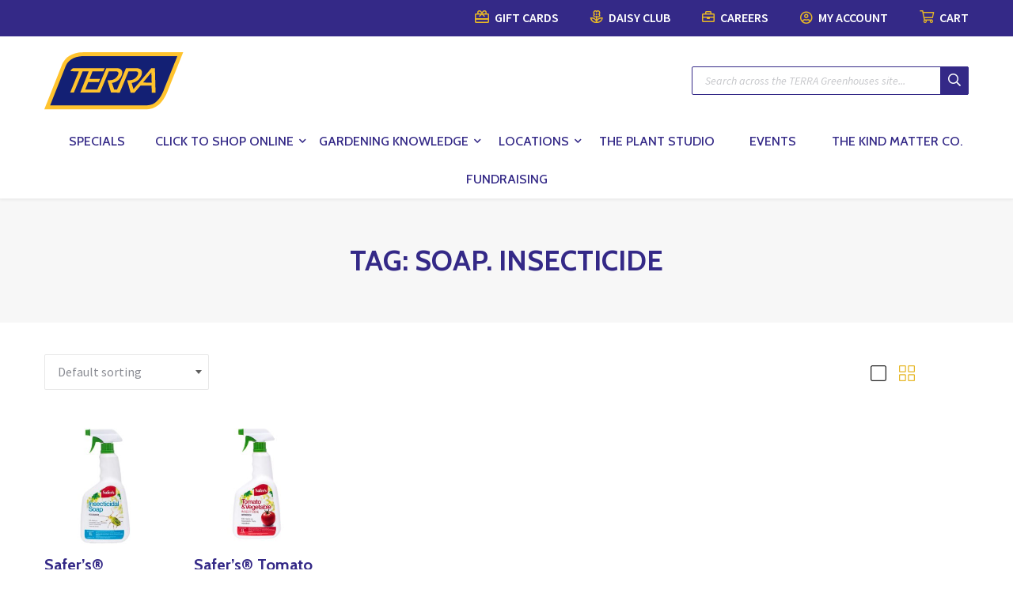

--- FILE ---
content_type: text/html; charset=UTF-8
request_url: https://terragreenhouses.com/product-tag/soap-insecticide/
body_size: 29861
content:
<!doctype html>
<html lang="en-US">
  <head>
  <meta name="facebook-domain-verification" content="xvqe19u2jovrf4tfccm731zi2nnntz" />
<style>
#customer_login .u-column1{ width:100%}
#customer_login .u-column2{ width:100%; display:none}
#customer_login  .force_visibility{ display:block !important}
</style>
<script>
document.addEventListener("DOMContentLoaded", function() {
jQuery(".searchform.mini-widget-searchform input[name='post_type[]']").remove();
jQuery(".field.searchform-s").append('<input type="hidden" name="post_type" value="product">');
var register_link = ' | <a href="#" onclick="showRegister();return false">Register for an account</a>';
 jQuery('.woocommerce-LostPassword.lost_password').append(register_link)
});
function showRegister()
{
jQuery('#customer_login .u-column1').hide()

jQuery('#customer_login .u-column2').show()
}
</script>
  
  <meta charset="utf-8">
<script type="text/javascript">
/* <![CDATA[ */
var gform;gform||(document.addEventListener("gform_main_scripts_loaded",function(){gform.scriptsLoaded=!0}),document.addEventListener("gform/theme/scripts_loaded",function(){gform.themeScriptsLoaded=!0}),window.addEventListener("DOMContentLoaded",function(){gform.domLoaded=!0}),gform={domLoaded:!1,scriptsLoaded:!1,themeScriptsLoaded:!1,isFormEditor:()=>"function"==typeof InitializeEditor,callIfLoaded:function(o){return!(!gform.domLoaded||!gform.scriptsLoaded||!gform.themeScriptsLoaded&&!gform.isFormEditor()||(gform.isFormEditor()&&console.warn("The use of gform.initializeOnLoaded() is deprecated in the form editor context and will be removed in Gravity Forms 3.1."),o(),0))},initializeOnLoaded:function(o){gform.callIfLoaded(o)||(document.addEventListener("gform_main_scripts_loaded",()=>{gform.scriptsLoaded=!0,gform.callIfLoaded(o)}),document.addEventListener("gform/theme/scripts_loaded",()=>{gform.themeScriptsLoaded=!0,gform.callIfLoaded(o)}),window.addEventListener("DOMContentLoaded",()=>{gform.domLoaded=!0,gform.callIfLoaded(o)}))},hooks:{action:{},filter:{}},addAction:function(o,r,e,t){gform.addHook("action",o,r,e,t)},addFilter:function(o,r,e,t){gform.addHook("filter",o,r,e,t)},doAction:function(o){gform.doHook("action",o,arguments)},applyFilters:function(o){return gform.doHook("filter",o,arguments)},removeAction:function(o,r){gform.removeHook("action",o,r)},removeFilter:function(o,r,e){gform.removeHook("filter",o,r,e)},addHook:function(o,r,e,t,n){null==gform.hooks[o][r]&&(gform.hooks[o][r]=[]);var d=gform.hooks[o][r];null==n&&(n=r+"_"+d.length),gform.hooks[o][r].push({tag:n,callable:e,priority:t=null==t?10:t})},doHook:function(r,o,e){var t;if(e=Array.prototype.slice.call(e,1),null!=gform.hooks[r][o]&&((o=gform.hooks[r][o]).sort(function(o,r){return o.priority-r.priority}),o.forEach(function(o){"function"!=typeof(t=o.callable)&&(t=window[t]),"action"==r?t.apply(null,e):e[0]=t.apply(null,e)})),"filter"==r)return e[0]},removeHook:function(o,r,t,n){var e;null!=gform.hooks[o][r]&&(e=(e=gform.hooks[o][r]).filter(function(o,r,e){return!!(null!=n&&n!=o.tag||null!=t&&t!=o.priority)}),gform.hooks[o][r]=e)}});
/* ]]> */
</script>

  <meta http-equiv="x-ua-compatible" content="ie=edge">
  <meta name="viewport" content="width=device-width, initial-scale=1, shrink-to-fit=no">
  <link rel="apple-touch-icon" sizes="57x57" href="https://terragreenhouses.com/wp-content/themes/terra/resources/favicon/apple-icon-57x57.png">
  <link rel="apple-touch-icon" sizes="60x60" href="https://terragreenhouses.com/wp-content/themes/terra/resources/favicon/apple-icon-60x60.png">
  <link rel="apple-touch-icon" sizes="72x72" href="https://terragreenhouses.com/wp-content/themes/terra/resources/favicon/apple-icon-72x72.png">
  <link rel="apple-touch-icon" sizes="76x76" href="https://terragreenhouses.com/wp-content/themes/terra/resources/favicon/apple-icon-76x76.png">
  <link rel="apple-touch-icon" sizes="114x114" href="https://terragreenhouses.com/wp-content/themes/terra/resources/favicon/apple-icon-114x114.png">
  <link rel="apple-touch-icon" sizes="120x120" href="https://terragreenhouses.com/wp-content/themes/terra/resources/favicon/apple-icon-120x120.png">
  <link rel="apple-touch-icon" sizes="144x144" href="https://terragreenhouses.com/wp-content/themes/terra/resources/favicon/apple-icon-144x144.png">
  <link rel="apple-touch-icon" sizes="152x152" href="https://terragreenhouses.com/wp-content/themes/terra/resources/favicon/apple-icon-152x152.png">
  <link rel="apple-touch-icon" sizes="180x180" href="https://terragreenhouses.com/wp-content/themes/terra/resources/favicon/apple-icon-180x180.png">
  <link rel="icon" type="image/png" sizes="192x192"  href="https://terragreenhouses.com/wp-content/themes/terra/resources/favicon/android-icon-192x192.png">
  <link rel="icon" type="image/png" sizes="32x32" href="https://terragreenhouses.com/wp-content/themes/terra/resources/favicon/favicon-32x32.png">
  <link rel="icon" type="image/png" sizes="96x96" href="https://terragreenhouses.com/wp-content/themes/terra/resources/favicon/favicon-96x96.png">
  <link rel="icon" type="image/png" sizes="16x16" href="https://terragreenhouses.com/wp-content/themes/terra/resources/favicon/favicon-16x16.png">
  <link rel="manifest" href="https://terragreenhouses.com/wp-content/themes/terra/resources/favicon/manifest.json">
  <meta name="msapplication-TileColor" content="#ffffff">
  <meta name="msapplication-TileImage" content="https://terragreenhouses.com/wp-content/themes/terra/resources/favicon/ms-icon-144x144.png">
  <meta name="theme-color" content="#ffffff">
  <meta name='robots' content='index, follow, max-image-preview:large, max-snippet:-1, max-video-preview:-1' />
	<style>img:is([sizes="auto" i], [sizes^="auto," i]) { contain-intrinsic-size: 3000px 1500px }</style>
	
<!-- Google Tag Manager for WordPress by gtm4wp.com -->
<script data-cfasync="false" data-pagespeed-no-defer>
	var gtm4wp_datalayer_name = "dataLayer";
	var dataLayer = dataLayer || [];
	const gtm4wp_use_sku_instead = 0;
	const gtm4wp_currency = 'CAD';
	const gtm4wp_product_per_impression = 15;
	const gtm4wp_clear_ecommerce = false;
	const gtm4wp_datalayer_max_timeout = 2000;
</script>
<!-- End Google Tag Manager for WordPress by gtm4wp.com -->
	<!-- This site is optimized with the Yoast SEO plugin v26.7 - https://yoast.com/wordpress/plugins/seo/ -->
	<title>soap. insecticide Archives - TERRA Greenhouses</title><link rel="preload" data-rocket-preload as="style" href="https://fonts.googleapis.com/css?family=Source%20Sans%20Pro%3A300%2C400%2C400italic%2C600%2C700%7CRoboto%3A400%2C500%2C600%2C700%7CCabin%3A400%2C500%2C600%2C700&#038;display=swap" /><link rel="stylesheet" href="https://fonts.googleapis.com/css?family=Source%20Sans%20Pro%3A300%2C400%2C400italic%2C600%2C700%7CRoboto%3A400%2C500%2C600%2C700%7CCabin%3A400%2C500%2C600%2C700&#038;display=swap" media="print" onload="this.media='all'" /><noscript><link rel="stylesheet" href="https://fonts.googleapis.com/css?family=Source%20Sans%20Pro%3A300%2C400%2C400italic%2C600%2C700%7CRoboto%3A400%2C500%2C600%2C700%7CCabin%3A400%2C500%2C600%2C700&#038;display=swap" /></noscript>
	<link rel="canonical" href="https://terragreenhouses.com/product-tag/soap-insecticide/" />
	<meta property="og:locale" content="en_US" />
	<meta property="og:type" content="article" />
	<meta property="og:title" content="soap. insecticide Archives - TERRA Greenhouses" />
	<meta property="og:url" content="https://terragreenhouses.com/product-tag/soap-insecticide/" />
	<meta property="og:site_name" content="TERRA Greenhouses" />
	<meta name="twitter:card" content="summary_large_image" />
	<script type="application/ld+json" class="yoast-schema-graph">{"@context":"https://schema.org","@graph":[{"@type":"CollectionPage","@id":"https://terragreenhouses.com/product-tag/soap-insecticide/","url":"https://terragreenhouses.com/product-tag/soap-insecticide/","name":"soap. insecticide Archives - TERRA Greenhouses","isPartOf":{"@id":"https://terragreenhouses.com/#website"},"primaryImageOfPage":{"@id":"https://terragreenhouses.com/product-tag/soap-insecticide/#primaryimage"},"image":{"@id":"https://terragreenhouses.com/product-tag/soap-insecticide/#primaryimage"},"thumbnailUrl":"https://terragreenhouses.com/wp-content/uploads/2020/08/Safers-Insecticidal-Soap-Lifestyle-1.jpg","breadcrumb":{"@id":"https://terragreenhouses.com/product-tag/soap-insecticide/#breadcrumb"},"inLanguage":"en-US"},{"@type":"ImageObject","inLanguage":"en-US","@id":"https://terragreenhouses.com/product-tag/soap-insecticide/#primaryimage","url":"https://terragreenhouses.com/wp-content/uploads/2020/08/Safers-Insecticidal-Soap-Lifestyle-1.jpg","contentUrl":"https://terragreenhouses.com/wp-content/uploads/2020/08/Safers-Insecticidal-Soap-Lifestyle-1.jpg","width":742,"height":701,"caption":"Safers Insecticidal Soap"},{"@type":"BreadcrumbList","@id":"https://terragreenhouses.com/product-tag/soap-insecticide/#breadcrumb","itemListElement":[{"@type":"ListItem","position":1,"name":"Home","item":"https://terragreenhouses.com/"},{"@type":"ListItem","position":2,"name":"soap. insecticide"}]},{"@type":"WebSite","@id":"https://terragreenhouses.com/#website","url":"https://terragreenhouses.com/","name":"TERRA Greenhouses","description":"Where colour lives!","potentialAction":[{"@type":"SearchAction","target":{"@type":"EntryPoint","urlTemplate":"https://terragreenhouses.com/?s={search_term_string}"},"query-input":{"@type":"PropertyValueSpecification","valueRequired":true,"valueName":"search_term_string"}}],"inLanguage":"en-US"}]}</script>
	<!-- / Yoast SEO plugin. -->


<link rel='dns-prefetch' href='//cdnjs.cloudflare.com' />
<link rel='dns-prefetch' href='//fonts.googleapis.com' />
<link href='https://fonts.gstatic.com' crossorigin rel='preconnect' />
<link rel="stylesheet" href="https://terragreenhouses.com/wp-includes/css/dist/block-library/style.min.css?ver=6.8.3">
<link rel="stylesheet" href="https://terragreenhouses.com/wp-includes/css/dist/components/style.min.css?ver=6.8.3">
<link rel="stylesheet" href="https://terragreenhouses.com/wp-includes/css/dist/preferences/style.min.css?ver=6.8.3">
<link rel="stylesheet" href="https://terragreenhouses.com/wp-includes/css/dist/block-editor/style.min.css?ver=6.8.3">
<link rel="stylesheet" href="https://terragreenhouses.com/wp-content/plugins/popup-maker/dist/packages/block-library-style.css?ver=dbea705cfafe089d65f1">
<style id='global-styles-inline-css' type='text/css'>
:root{--wp--preset--aspect-ratio--square: 1;--wp--preset--aspect-ratio--4-3: 4/3;--wp--preset--aspect-ratio--3-4: 3/4;--wp--preset--aspect-ratio--3-2: 3/2;--wp--preset--aspect-ratio--2-3: 2/3;--wp--preset--aspect-ratio--16-9: 16/9;--wp--preset--aspect-ratio--9-16: 9/16;--wp--preset--color--black: #000000;--wp--preset--color--cyan-bluish-gray: #abb8c3;--wp--preset--color--white: #ffffff;--wp--preset--color--pale-pink: #f78da7;--wp--preset--color--vivid-red: #cf2e2e;--wp--preset--color--luminous-vivid-orange: #ff6900;--wp--preset--color--luminous-vivid-amber: #fcb900;--wp--preset--color--light-green-cyan: #7bdcb5;--wp--preset--color--vivid-green-cyan: #00d084;--wp--preset--color--pale-cyan-blue: #8ed1fc;--wp--preset--color--vivid-cyan-blue: #0693e3;--wp--preset--color--vivid-purple: #9b51e0;--wp--preset--gradient--vivid-cyan-blue-to-vivid-purple: linear-gradient(135deg,rgba(6,147,227,1) 0%,rgb(155,81,224) 100%);--wp--preset--gradient--light-green-cyan-to-vivid-green-cyan: linear-gradient(135deg,rgb(122,220,180) 0%,rgb(0,208,130) 100%);--wp--preset--gradient--luminous-vivid-amber-to-luminous-vivid-orange: linear-gradient(135deg,rgba(252,185,0,1) 0%,rgba(255,105,0,1) 100%);--wp--preset--gradient--luminous-vivid-orange-to-vivid-red: linear-gradient(135deg,rgba(255,105,0,1) 0%,rgb(207,46,46) 100%);--wp--preset--gradient--very-light-gray-to-cyan-bluish-gray: linear-gradient(135deg,rgb(238,238,238) 0%,rgb(169,184,195) 100%);--wp--preset--gradient--cool-to-warm-spectrum: linear-gradient(135deg,rgb(74,234,220) 0%,rgb(151,120,209) 20%,rgb(207,42,186) 40%,rgb(238,44,130) 60%,rgb(251,105,98) 80%,rgb(254,248,76) 100%);--wp--preset--gradient--blush-light-purple: linear-gradient(135deg,rgb(255,206,236) 0%,rgb(152,150,240) 100%);--wp--preset--gradient--blush-bordeaux: linear-gradient(135deg,rgb(254,205,165) 0%,rgb(254,45,45) 50%,rgb(107,0,62) 100%);--wp--preset--gradient--luminous-dusk: linear-gradient(135deg,rgb(255,203,112) 0%,rgb(199,81,192) 50%,rgb(65,88,208) 100%);--wp--preset--gradient--pale-ocean: linear-gradient(135deg,rgb(255,245,203) 0%,rgb(182,227,212) 50%,rgb(51,167,181) 100%);--wp--preset--gradient--electric-grass: linear-gradient(135deg,rgb(202,248,128) 0%,rgb(113,206,126) 100%);--wp--preset--gradient--midnight: linear-gradient(135deg,rgb(2,3,129) 0%,rgb(40,116,252) 100%);--wp--preset--font-size--small: 13px;--wp--preset--font-size--medium: 20px;--wp--preset--font-size--large: 36px;--wp--preset--font-size--x-large: 42px;--wp--preset--spacing--20: 0.44rem;--wp--preset--spacing--30: 0.67rem;--wp--preset--spacing--40: 1rem;--wp--preset--spacing--50: 1.5rem;--wp--preset--spacing--60: 2.25rem;--wp--preset--spacing--70: 3.38rem;--wp--preset--spacing--80: 5.06rem;--wp--preset--shadow--natural: 6px 6px 9px rgba(0, 0, 0, 0.2);--wp--preset--shadow--deep: 12px 12px 50px rgba(0, 0, 0, 0.4);--wp--preset--shadow--sharp: 6px 6px 0px rgba(0, 0, 0, 0.2);--wp--preset--shadow--outlined: 6px 6px 0px -3px rgba(255, 255, 255, 1), 6px 6px rgba(0, 0, 0, 1);--wp--preset--shadow--crisp: 6px 6px 0px rgba(0, 0, 0, 1);}:where(body) { margin: 0; }.wp-site-blocks > .alignleft { float: left; margin-right: 2em; }.wp-site-blocks > .alignright { float: right; margin-left: 2em; }.wp-site-blocks > .aligncenter { justify-content: center; margin-left: auto; margin-right: auto; }:where(.is-layout-flex){gap: 0.5em;}:where(.is-layout-grid){gap: 0.5em;}.is-layout-flow > .alignleft{float: left;margin-inline-start: 0;margin-inline-end: 2em;}.is-layout-flow > .alignright{float: right;margin-inline-start: 2em;margin-inline-end: 0;}.is-layout-flow > .aligncenter{margin-left: auto !important;margin-right: auto !important;}.is-layout-constrained > .alignleft{float: left;margin-inline-start: 0;margin-inline-end: 2em;}.is-layout-constrained > .alignright{float: right;margin-inline-start: 2em;margin-inline-end: 0;}.is-layout-constrained > .aligncenter{margin-left: auto !important;margin-right: auto !important;}.is-layout-constrained > :where(:not(.alignleft):not(.alignright):not(.alignfull)){margin-left: auto !important;margin-right: auto !important;}body .is-layout-flex{display: flex;}.is-layout-flex{flex-wrap: wrap;align-items: center;}.is-layout-flex > :is(*, div){margin: 0;}body .is-layout-grid{display: grid;}.is-layout-grid > :is(*, div){margin: 0;}body{padding-top: 0px;padding-right: 0px;padding-bottom: 0px;padding-left: 0px;}a:where(:not(.wp-element-button)){text-decoration: underline;}:root :where(.wp-element-button, .wp-block-button__link){background-color: #32373c;border-width: 0;color: #fff;font-family: inherit;font-size: inherit;line-height: inherit;padding: calc(0.667em + 2px) calc(1.333em + 2px);text-decoration: none;}.has-black-color{color: var(--wp--preset--color--black) !important;}.has-cyan-bluish-gray-color{color: var(--wp--preset--color--cyan-bluish-gray) !important;}.has-white-color{color: var(--wp--preset--color--white) !important;}.has-pale-pink-color{color: var(--wp--preset--color--pale-pink) !important;}.has-vivid-red-color{color: var(--wp--preset--color--vivid-red) !important;}.has-luminous-vivid-orange-color{color: var(--wp--preset--color--luminous-vivid-orange) !important;}.has-luminous-vivid-amber-color{color: var(--wp--preset--color--luminous-vivid-amber) !important;}.has-light-green-cyan-color{color: var(--wp--preset--color--light-green-cyan) !important;}.has-vivid-green-cyan-color{color: var(--wp--preset--color--vivid-green-cyan) !important;}.has-pale-cyan-blue-color{color: var(--wp--preset--color--pale-cyan-blue) !important;}.has-vivid-cyan-blue-color{color: var(--wp--preset--color--vivid-cyan-blue) !important;}.has-vivid-purple-color{color: var(--wp--preset--color--vivid-purple) !important;}.has-black-background-color{background-color: var(--wp--preset--color--black) !important;}.has-cyan-bluish-gray-background-color{background-color: var(--wp--preset--color--cyan-bluish-gray) !important;}.has-white-background-color{background-color: var(--wp--preset--color--white) !important;}.has-pale-pink-background-color{background-color: var(--wp--preset--color--pale-pink) !important;}.has-vivid-red-background-color{background-color: var(--wp--preset--color--vivid-red) !important;}.has-luminous-vivid-orange-background-color{background-color: var(--wp--preset--color--luminous-vivid-orange) !important;}.has-luminous-vivid-amber-background-color{background-color: var(--wp--preset--color--luminous-vivid-amber) !important;}.has-light-green-cyan-background-color{background-color: var(--wp--preset--color--light-green-cyan) !important;}.has-vivid-green-cyan-background-color{background-color: var(--wp--preset--color--vivid-green-cyan) !important;}.has-pale-cyan-blue-background-color{background-color: var(--wp--preset--color--pale-cyan-blue) !important;}.has-vivid-cyan-blue-background-color{background-color: var(--wp--preset--color--vivid-cyan-blue) !important;}.has-vivid-purple-background-color{background-color: var(--wp--preset--color--vivid-purple) !important;}.has-black-border-color{border-color: var(--wp--preset--color--black) !important;}.has-cyan-bluish-gray-border-color{border-color: var(--wp--preset--color--cyan-bluish-gray) !important;}.has-white-border-color{border-color: var(--wp--preset--color--white) !important;}.has-pale-pink-border-color{border-color: var(--wp--preset--color--pale-pink) !important;}.has-vivid-red-border-color{border-color: var(--wp--preset--color--vivid-red) !important;}.has-luminous-vivid-orange-border-color{border-color: var(--wp--preset--color--luminous-vivid-orange) !important;}.has-luminous-vivid-amber-border-color{border-color: var(--wp--preset--color--luminous-vivid-amber) !important;}.has-light-green-cyan-border-color{border-color: var(--wp--preset--color--light-green-cyan) !important;}.has-vivid-green-cyan-border-color{border-color: var(--wp--preset--color--vivid-green-cyan) !important;}.has-pale-cyan-blue-border-color{border-color: var(--wp--preset--color--pale-cyan-blue) !important;}.has-vivid-cyan-blue-border-color{border-color: var(--wp--preset--color--vivid-cyan-blue) !important;}.has-vivid-purple-border-color{border-color: var(--wp--preset--color--vivid-purple) !important;}.has-vivid-cyan-blue-to-vivid-purple-gradient-background{background: var(--wp--preset--gradient--vivid-cyan-blue-to-vivid-purple) !important;}.has-light-green-cyan-to-vivid-green-cyan-gradient-background{background: var(--wp--preset--gradient--light-green-cyan-to-vivid-green-cyan) !important;}.has-luminous-vivid-amber-to-luminous-vivid-orange-gradient-background{background: var(--wp--preset--gradient--luminous-vivid-amber-to-luminous-vivid-orange) !important;}.has-luminous-vivid-orange-to-vivid-red-gradient-background{background: var(--wp--preset--gradient--luminous-vivid-orange-to-vivid-red) !important;}.has-very-light-gray-to-cyan-bluish-gray-gradient-background{background: var(--wp--preset--gradient--very-light-gray-to-cyan-bluish-gray) !important;}.has-cool-to-warm-spectrum-gradient-background{background: var(--wp--preset--gradient--cool-to-warm-spectrum) !important;}.has-blush-light-purple-gradient-background{background: var(--wp--preset--gradient--blush-light-purple) !important;}.has-blush-bordeaux-gradient-background{background: var(--wp--preset--gradient--blush-bordeaux) !important;}.has-luminous-dusk-gradient-background{background: var(--wp--preset--gradient--luminous-dusk) !important;}.has-pale-ocean-gradient-background{background: var(--wp--preset--gradient--pale-ocean) !important;}.has-electric-grass-gradient-background{background: var(--wp--preset--gradient--electric-grass) !important;}.has-midnight-gradient-background{background: var(--wp--preset--gradient--midnight) !important;}.has-small-font-size{font-size: var(--wp--preset--font-size--small) !important;}.has-medium-font-size{font-size: var(--wp--preset--font-size--medium) !important;}.has-large-font-size{font-size: var(--wp--preset--font-size--large) !important;}.has-x-large-font-size{font-size: var(--wp--preset--font-size--x-large) !important;}
:where(.wp-block-post-template.is-layout-flex){gap: 1.25em;}:where(.wp-block-post-template.is-layout-grid){gap: 1.25em;}
:where(.wp-block-columns.is-layout-flex){gap: 2em;}:where(.wp-block-columns.is-layout-grid){gap: 2em;}
:root :where(.wp-block-pullquote){font-size: 1.5em;line-height: 1.6;}
</style>
<link rel="stylesheet" href="https://terragreenhouses.com/wp-content/plugins/events-manager/includes/css/events-manager.min.css?ver=7.2.3.1">
<link rel="stylesheet" href="https://terragreenhouses.com/wp-content/plugins/woocommerce/assets/css/woocommerce-layout.css?ver=10.4.3">
<link rel="stylesheet" href="https://terragreenhouses.com/wp-content/plugins/woocommerce/assets/css/woocommerce-smallscreen.css?ver=10.4.3" media="only screen and (max-width: 768px)">
<link rel="stylesheet" href="https://terragreenhouses.com/wp-content/plugins/woocommerce/assets/css/woocommerce.css?ver=10.4.3">
<style id='woocommerce-inline-inline-css' type='text/css'>
.woocommerce form .form-row .required { visibility: visible; }
</style>
<link rel="stylesheet" href="https://terragreenhouses.com/wp-content/plugins/wp-job-manager/assets/dist/css/job-listings.css?ver=598383a28ac5f9f156e4">
<link rel="stylesheet" href="https://terragreenhouses.com/wp-content/plugins/wppopups/pro/assets/css/wppopups.css?ver=2.2.0.5">
<link rel="stylesheet" href="https://terragreenhouses.com/wp-content/plugins/woocommerce-dropshipping/assets/css/custom.css?ver=6.8.3">
<link rel="stylesheet" href="https://terragreenhouses.com/wp-content/plugins/woocommerce-instagram/assets/new/public.css?ver=1765912088">
<link rel="stylesheet" href="https://terragreenhouses.com/wp-content/plugins/wppopups/src/assets/css/wppopups-base.css?ver=2.2.0.5">
<link rel="stylesheet" href="https://terragreenhouses.com/wp-content/plugins/woo-search-box/public/assets/guaven_woos.css?ver=21890.25">
<link rel="stylesheet" href="https://terragreenhouses.com/wp-content/plugins/woo-search-box/public/assets/gws_layouts/default.css?ver=21890.25">

<link rel="stylesheet" href="https://terragreenhouses.com/wp-content/themes/terra/dist/styles/main_d0a077fd.css">
<link rel="stylesheet" href="https://terragreenhouses.com/wp-content/plugins/events-manager-woocommerce/includes/css/events-manager-woocommerce.min.css?ver=0.13">
<script type="text/javascript" src="https://terragreenhouses.com/wp-includes/js/jquery/jquery.min.js?ver=3.7.1" id="jquery-core-js"></script>
<script type="text/javascript" src="https://terragreenhouses.com/wp-includes/js/jquery/jquery-migrate.min.js?ver=3.4.1" id="jquery-migrate-js"></script>
<script type="text/javascript" src="https://terragreenhouses.com/wp-includes/js/dist/hooks.min.js?ver=4d63a3d491d11ffd8ac6" id="wp-hooks-js"></script>
<script type="text/javascript" src="https://terragreenhouses.com/wp-includes/js/jquery/ui/core.min.js?ver=1.13.3" id="jquery-ui-core-js"></script>
<script type="text/javascript" src="https://terragreenhouses.com/wp-includes/js/jquery/ui/mouse.min.js?ver=1.13.3" id="jquery-ui-mouse-js"></script>
<script type="text/javascript" src="https://terragreenhouses.com/wp-includes/js/jquery/ui/sortable.min.js?ver=1.13.3" id="jquery-ui-sortable-js"></script>
<script type="text/javascript" src="https://terragreenhouses.com/wp-includes/js/jquery/ui/datepicker.min.js?ver=1.13.3" id="jquery-ui-datepicker-js"></script>
<script type="text/javascript" id="jquery-ui-datepicker-js-after">
/* <![CDATA[ */
jQuery(function(jQuery){jQuery.datepicker.setDefaults({"closeText":"Close","currentText":"Today","monthNames":["January","February","March","April","May","June","July","August","September","October","November","December"],"monthNamesShort":["Jan","Feb","Mar","Apr","May","Jun","Jul","Aug","Sep","Oct","Nov","Dec"],"nextText":"Next","prevText":"Previous","dayNames":["Sunday","Monday","Tuesday","Wednesday","Thursday","Friday","Saturday"],"dayNamesShort":["Sun","Mon","Tue","Wed","Thu","Fri","Sat"],"dayNamesMin":["S","M","T","W","T","F","S"],"dateFormat":"MM d, yy","firstDay":1,"isRTL":false});});
/* ]]> */
</script>
<script type="text/javascript" src="https://terragreenhouses.com/wp-includes/js/jquery/ui/resizable.min.js?ver=1.13.3" id="jquery-ui-resizable-js"></script>
<script type="text/javascript" src="https://terragreenhouses.com/wp-includes/js/jquery/ui/draggable.min.js?ver=1.13.3" id="jquery-ui-draggable-js"></script>
<script type="text/javascript" src="https://terragreenhouses.com/wp-includes/js/jquery/ui/controlgroup.min.js?ver=1.13.3" id="jquery-ui-controlgroup-js"></script>
<script type="text/javascript" src="https://terragreenhouses.com/wp-includes/js/jquery/ui/checkboxradio.min.js?ver=1.13.3" id="jquery-ui-checkboxradio-js"></script>
<script type="text/javascript" src="https://terragreenhouses.com/wp-includes/js/jquery/ui/button.min.js?ver=1.13.3" id="jquery-ui-button-js"></script>
<script type="text/javascript" src="https://terragreenhouses.com/wp-includes/js/jquery/ui/dialog.min.js?ver=1.13.3" id="jquery-ui-dialog-js"></script>
<script type="text/javascript" id="events-manager-js-extra">
/* <![CDATA[ */
var EM = {"ajaxurl":"https:\/\/terragreenhouses.com\/wp-admin\/admin-ajax.php","locationajaxurl":"https:\/\/terragreenhouses.com\/wp-admin\/admin-ajax.php?action=locations_search","firstDay":"1","locale":"en","dateFormat":"yy-mm-dd","ui_css":"https:\/\/terragreenhouses.com\/wp-content\/plugins\/events-manager\/includes\/css\/jquery-ui\/build.min.css","show24hours":"0","is_ssl":"1","autocomplete_limit":"10","calendar":{"breakpoints":{"small":560,"medium":908,"large":false},"month_format":"M Y"},"phone":"","datepicker":{"format":"Y-m-d"},"search":{"breakpoints":{"small":650,"medium":850,"full":false}},"url":"https:\/\/terragreenhouses.com\/wp-content\/plugins\/events-manager","assets":{"input.em-uploader":{"js":{"em-uploader":{"url":"https:\/\/terragreenhouses.com\/wp-content\/plugins\/events-manager\/includes\/js\/em-uploader.js?v=7.2.3.1","event":"em_uploader_ready"}}},".em-event-editor":{"js":{"event-editor":{"url":"https:\/\/terragreenhouses.com\/wp-content\/plugins\/events-manager\/includes\/js\/events-manager-event-editor.js?v=7.2.3.1","event":"em_event_editor_ready"}},"css":{"event-editor":"https:\/\/terragreenhouses.com\/wp-content\/plugins\/events-manager\/includes\/css\/events-manager-event-editor.min.css?v=7.2.3.1"}},".em-recurrence-sets, .em-timezone":{"js":{"luxon":{"url":"luxon\/luxon.js?v=7.2.3.1","event":"em_luxon_ready"}}},".em-booking-form, #em-booking-form, .em-booking-recurring, .em-event-booking-form":{"js":{"em-bookings":{"url":"https:\/\/terragreenhouses.com\/wp-content\/plugins\/events-manager\/includes\/js\/bookingsform.js?v=7.2.3.1","event":"em_booking_form_js_loaded"}}},"#em-opt-archetypes":{"js":{"archetypes":"https:\/\/terragreenhouses.com\/wp-content\/plugins\/events-manager\/includes\/js\/admin-archetype-editor.js?v=7.2.3.1","archetypes_ms":"https:\/\/terragreenhouses.com\/wp-content\/plugins\/events-manager\/includes\/js\/admin-archetypes.js?v=7.2.3.1","qs":"qs\/qs.js?v=7.2.3.1"}}},"cached":"1","google_maps_api":"AIzaSyAcP6w5_OTeBgcfIWzJ3bxhxrwzsRc4cjI","bookingInProgress":"Please wait while the booking is being submitted.","tickets_save":"Save Ticket","bookingajaxurl":"https:\/\/terragreenhouses.com\/wp-admin\/admin-ajax.php","bookings_export_save":"Export Bookings","bookings_settings_save":"Save Settings","booking_delete":"Are you sure you want to delete?","booking_offset":"30","bookings":{"submit_button":{"text":{"default":"Submit Booking","free":"Submit Booking","payment":"Submit Booking - %s","processing":"Processing ..."}},"update_listener":""},"bb_full":"Sold Out","bb_book":"Book Now","bb_booking":"Booking...","bb_booked":"Booking Submitted","bb_error":"Booking Error. Try again?","bb_cancel":"Cancel","bb_canceling":"Canceling...","bb_cancelled":"Cancelled","bb_cancel_error":"Cancellation Error. Try again?","txt_search":"Search","txt_searching":"Searching...","txt_loading":"Loading...","wc_button_add":"Add to Cart","wc_button_added":"Added to Cart","wc_button_adding":"Adding to Cart ..."};
/* ]]> */
</script>
<script type="text/javascript" src="https://terragreenhouses.com/wp-content/plugins/events-manager/includes/js/events-manager.js?ver=7.2.3.1" id="events-manager-js"></script>
<script type="text/javascript" src="https://terragreenhouses.com/wp-content/plugins/woocommerce/assets/js/jquery-blockui/jquery.blockUI.min.js?ver=2.7.0-wc.10.4.3" id="wc-jquery-blockui-js" defer="defer" data-wp-strategy="defer"></script>
<script type="text/javascript" id="wc-add-to-cart-js-extra">
/* <![CDATA[ */
var wc_add_to_cart_params = {"ajax_url":"\/wp-admin\/admin-ajax.php","wc_ajax_url":"\/?wc-ajax=%%endpoint%%","i18n_view_cart":"View cart","cart_url":"https:\/\/terragreenhouses.com\/cart\/","is_cart":"","cart_redirect_after_add":"no"};
/* ]]> */
</script>
<script type="text/javascript" src="https://terragreenhouses.com/wp-content/plugins/woocommerce/assets/js/frontend/add-to-cart.min.js?ver=10.4.3" id="wc-add-to-cart-js" defer="defer" data-wp-strategy="defer"></script>
<script type="text/javascript" src="https://terragreenhouses.com/wp-content/plugins/woocommerce/assets/js/js-cookie/js.cookie.min.js?ver=2.1.4-wc.10.4.3" id="wc-js-cookie-js" defer="defer" data-wp-strategy="defer"></script>
<script type="text/javascript" id="woocommerce-js-extra">
/* <![CDATA[ */
var woocommerce_params = {"ajax_url":"\/wp-admin\/admin-ajax.php","wc_ajax_url":"\/?wc-ajax=%%endpoint%%","i18n_password_show":"Show password","i18n_password_hide":"Hide password"};
/* ]]> */
</script>
<script type="text/javascript" src="https://terragreenhouses.com/wp-content/plugins/woocommerce/assets/js/frontend/woocommerce.min.js?ver=10.4.3" id="woocommerce-js" defer="defer" data-wp-strategy="defer"></script>
<script type="text/javascript" id="wppopups-pro-js-js-extra">
/* <![CDATA[ */
var wppopups_pro_vars = {"enable_stats":"1","m_id":"","data_sampling":"0","post_id":"1784","l18n":{"wait":"Please wait","seconds":"seconds"}};
/* ]]> */
</script>
<script type="text/javascript" src="https://terragreenhouses.com/wp-content/plugins/wppopups/pro/assets/js/wppopups.js?ver=2.2.0.5" id="wppopups-pro-js-js"></script>
<script type="text/javascript" src="https://terragreenhouses.com/wp-content/plugins/events-manager-woocommerce/includes/js/events-manager-woocommerce.min.js?ver=0.13" id="events-manager-woocommerce-js"></script>

<!-- Google Tag Manager for WordPress by gtm4wp.com -->
<!-- GTM Container placement set to manual -->
<script data-cfasync="false" data-pagespeed-no-defer>
	var dataLayer_content = {"pagePostType":"product","pagePostType2":"tax-product","pageCategory":[]};
	dataLayer.push( dataLayer_content );
</script>
<script data-cfasync="false" data-pagespeed-no-defer>
(function(w,d,s,l,i){w[l]=w[l]||[];w[l].push({'gtm.start':
new Date().getTime(),event:'gtm.js'});var f=d.getElementsByTagName(s)[0],
j=d.createElement(s),dl=l!='dataLayer'?'&l='+l:'';j.async=true;j.src=
'//www.googletagmanager.com/gtm.js?id='+i+dl;f.parentNode.insertBefore(j,f);
})(window,document,'script','dataLayer','GTM-N8KM58D');
</script>
<!-- End Google Tag Manager for WordPress by gtm4wp.com --><!-- Google site verification - Google for WooCommerce -->
<meta name="google-site-verification" content="U3FU0etpjb2bceUn1rxqRObMaK-bb_kpkdiz9Pd8AWU" />
	<noscript><style>.woocommerce-product-gallery{ opacity: 1 !important; }</style></noscript>
			<style type="text/css" id="wp-custom-css">
			/* PREHEADER ADDITIONAL STYLES */
.py-2 {
    padding-top: .75rem;
    padding-bottom: .85rem;
}
.px-5 a {
    text-transform: uppercase;
    font-size: 1rem;
    font-weight: 600;
}
.px-5 a:hover {
    color: rgba(255,255,255,0.75)
}

/* SPECIALS BOXES */
@media only screen and (max-width: 767px) {
.cta-box-2__group.text-white {
    margin-right: 120px;
}
}

.text-left {
  text-align: left !important;
}

.text-center {
  text-align: center !important;
}

@media (min-width: 576px) {
  .sm\:text-left {
    text-align: left !important;
  }

  .sm\:text-center {
    text-align: center !important;
  }
	
}

@media (min-width: 767px) {
  .md\:text-left {
    text-align: left !important;
  }

  .md\:text-center {
    text-align: center !important;
  }
	
}

@media (min-width: 992px) {
  .lg\:text-left {
    text-align: left !important;
  }

  .lg\:text-center {
    text-align: center !important;
  }
}

.w-full .cta-boxes__50:first-child .cta-box-0__group
{left:28%;}
@media (max-width: 991px) {
	.cta-box-n-1 .cta-box-0__group {
	  margin-top: 310px;
	}
	.cta-boxes .cta-boxes__50 {
		height: auto;
	}
}
.product_category_subtitle
{margin:10px auto 5px;color:#342987;    font-size: 1.35rem;}
.blog-cat-list ul.menu-primary
{list-style:none;justify-content: center;}
.blog-cat-list ul.menu-primary li
{flex:0;margin:0 15px;}
.blog-cat-list .menu-primary>li>a.active:before {
    position: absolute;
    background-color: #e6b727;
    bottom: 0;
    left: 0;
    right: 0;
    content: "";
    height: 3px;
-webkit-transform: scaleX(1) translateZ(0);
    transform: scaleX(1) translateZ(0);
}
.blog-cat-list
{border-bottom:1px solid #c5c5c5;    margin: -15px 0;}
@media (max-width: 1199px) {
.blog-cat-list .menu-primary>li>a {
    font-size: 0.7693rem;
}
.blog-cat-list ul.menu-primary li {
    flex: 0;
    margin: 0px;
}}
.text-title-with-image-bg h4
{font-size:40px;color:#fff;}
.text-title-with-image-bg h3
{font-size:90px;color:#fff;}
.full-width-image-wrap{min-height:650px;}
.block-with-icons-wrap h3
{    font-size: 2.25rem;}
.block-with-icons-wrap .cta-box-0
{    display: flex;
    flex-direction: column;
    align-items: center;    min-height: 200px;justify-content: space-between;
    margin-bottom: 50px;}
.block-with-icons-wrap .cta-box-0 img
{margin-bottom:30px;}
.block-with-icons-wrap .cta-box-0 p
{color:#342987;font-size:1.75rem;}
.text-slider-with-side-img-wrap .text-slide
{color:#fff;padding:20px 0;}
.text-slider-with-side-img-wrap ul{margin-left:0px;padding-left:0px;}
.text-slider-with-side-img-wrap .slick-dots button{    font-size: 0;
    line-height: 0;}
.text-slider-with-side-img-wrap .slick-dots li{display:inline-block;padding:10px;position:relative;}
.text-slider-with-side-img-wrap .slick-dots li button::before
{content:"";width:10px;background:#fff;height:10px;border:2px solid transparent;    display: block;
    border-radius: 50%;}
.text-slider-with-side-img-wrap .slick-dots li.slick-active button::before, .text-slider-with-side-img-wrap .slick-dots li button:hover::before
{background:transparent;border:2px solid #fff;}
.text-slider-with-side-img-wrap .flex
{    align-items: center;}
.text-slider-with-side-img-wrap .text-slider
{padding-left:80px;}
.tabs-info-with-title-wrap .job-tabcontent {
  display: none;
}
.tabs-info-with-title-wrap .job-tabcontent .job-wrap{     display: flex;
    justify-content: space-between; padding: 25px 10px 25px;
  border-bottom: 1px solid #4d4d4d;color:#342987;font-size:1.2rem;}
.tabs-info-with-title-wrap .blog-cat-list li a{cursor:pointer;}
.tabs-info-with-title-wrap .blog-cat-list
{margin:0 auto 0px;border-bottom:1px solid #4d4d4d;}
.tabs-info-with-title-wrap
.tabs-info-with-title-wrap .menu-primary a
{cursor:pointer;}
.tabs-info-with-title-wrap .menu-primary
{margin-bottom:10px;}
.tabs-info-with-title-wrap .job-tabcontent {
  animation: fadeEffect 1s;
}
@keyframes fadeEffect {
  from {opacity: 0;}
  to {opacity: 1;}
}
.tabs-info-with-title-wrap .job-link a
{    padding: 8px 25px;
    text-align: center;
    color: #fff;
    background: #342987;
    text-decoration: none;}
	.text-slider-with-side-img-wrap .text-img-slider .text-slide{padding:0px}
.text-slider-with-side-img-wrap .text-img-slider .slick-arrow {width:70px;}
@media (max-width:767.9px)
{
.block-with-icons-wrap .cta-box-0
	{min-height:auto;margin-bottom:30px;}
.text-slider-with-side-img-wrap .text-slider
	{padding-left:0px;padding-bottom:20px;}

.full-width-image-wrap {
    min-height:350px;
}
.tabs-info-with-title-wrap .menu-primary
	{margin-bottom:0px;}
.tabs-info-with-title-wrap
	{margin:0px auto;padding:30px 0;}
	.tabs-info-with-title-wrap .job-tabcontent .job-wrap{    flex-direction: column;padding:30px 15px;text-align:center;}
	.tabs-info-with-title-wrap .job-tabcontent .job-wrap .job-link {margin:15px auto 5px;}
}
.mobile-sb2 .m-menu-primary li.menu-item-has-children>a:before
{content:none;}
.mobile-sb2 .m-menu-primary li.menu-item-has-children>a span.c-more-link
{    display: inline-block;
    height: 100%;
    position: absolute;
    width: 3rem;
    right: 0px;
    top: 0px;}
.mobile-sb2 .m-menu-primary li.menu-item-has-children>a span::before
{position:absolute;right:0;margin-right:.5rem;content:"";top:50%;-webkit-transform:translateY(-50%);-o-transform:translateY(-50%);transform:translateY(-50%);width:12px;height:12px;background:url([data-uri]) no-repeat 50%;background-size:contain}
.mobile-sb2 .m-menu-primary a{padding-right:3rem;}
.tabs-info-with-title-wrap {background:#d3d3d5;}

ul.woocommerce-shipping-methods li > p:not([class]) {display: none;}

ul.products-loop>li {
	width: 16.6666!important;
}
.sidebar {display: none!important;}

/* Footer SignUp Recaptcha overlay fix */
.dwd-content {display: contents!important;}

/* GF GiftCard */
#input_9_107, #input_9_108, #input_9_111, #input_9_113, #input_9_116, #input_9_115, #input_9_117, #ginput_base_price_9_109  {
	  font-size: 2.25rem;
    color: #342987!important;
 	  border: none!important;
	  padding-left: 0px!important;
    margin-bottom: 1rem;
    line-height: 1;
}

#field_9_109 .ginput_product_price_label {
	display: none!important;
}

#field_9_116 .ginput_product_price_label {
	display: none!important;
}
#field_9_117 .ginput_product_price_label {
	display: none!important;
}


		</style>
		  
  <!-- Global site tag (gtag.js) - Google Analytics -->
<script async src="https://www.googletagmanager.com/gtag/js?id=UA-19987363-1"></script>
<script>
  window.dataLayer = window.dataLayer || [];
  function gtag(){dataLayer.push(arguments);}
  gtag('js', new Date());

  gtag('config', 'UA-19987363-1');
</script>
<meta name="generator" content="WP Rocket 3.18.3" data-wpr-features="wpr_preload_links wpr_desktop" /></head>
  <body class="archive tax-product_tag term-soap-insecticide term-1784 wp-theme-terraresources theme-terra/resources woocommerce woocommerce-page woocommerce-no-js terra app-data index-data archive-data taxonomy-data taxonomy-product_tag-data taxonomy-product_tag-soap-insecticide-data">
   
<!-- GTM Container placement set to manual -->
<!-- Google Tag Manager (noscript) -->
				<noscript><iframe src="https://www.googletagmanager.com/ns.html?id=GTM-N8KM58D" height="0" width="0" style="display:none;visibility:hidden" aria-hidden="true"></iframe></noscript>
<!-- End Google Tag Manager (noscript) -->    
    
        <div class="page-wrapper" role="document" id="page-wrapper">
      <header class="masthead">
      <div class="masthead__top bg-primary py-2 leading-tight hidden lg:block">
      <div class="container">
        <div class="flex justify-end">
          <ul class="flex mt-menu -mx-5 list-reset">
                                        <li class="px-5">
                <a href="https://terragreenhouses.com/gift-cards/"   class="no-underline text-white hover:text-white"><i class="Font-Awesome-5-Regular-gift-card"></i> Gift Cards</a>
              </li>
                                        <li class="px-5">
                <a href="https://terragreenhouses.com/daisy-club-2023/"   class="no-underline text-white hover:text-white"><i class="Font-Awesome-5-Regular-flower-daffodil"></i> Daisy Club</a>
              </li>
                                        <li class="px-5">
                <a href="https://terragreenhouses.com/careers/"   class="no-underline text-white hover:text-white"><i class="Font-Awesome-5-Regular-briefcase"></i> Careers</a>
              </li>
                        <li class="px-5">
              <a href="/my-account/" class="no-underline text-white hover:text-white"><i class="far fa-user-circle"></i> My Account</a>
            </li>
            <li class="px-5">
              <a href="https://terragreenhouses.com/cart/" class="no-underline text-white hover:text-white">
                <i class="Font-Awesome-5-Regular-shopping-cart"></i>
                Cart 
              </a>
            </li>
          </ul>
        </div>
      </div>
    </div>
    <div class="masthead__md lg:pt-5 lg:pb-4 py-3">
    <div class="container">
      <div class="flex flex-wrap items-center -mx-4">
        <div class="flex-1 px-4">
          <a class="brand" href="https://terragreenhouses.com/">
            <img src="https://terragreenhouses.com/wp-content/uploads/2019/12/TERRA_Logo_Trans.png" srcset="https://terragreenhouses.com/wp-content/uploads/2019/12/TERRA_Logo_Trans@2x.png 2x" alt="TERRA Greenhouses">
          </a>
        </div>
        <div class="flex-none px-4">
          <button class="hamburger hamburger--squeeze lg:hidden" type="button">
            <span class="hamburger-box">
              <span class="hamburger-inner"></span>
            </span>
          </button>
          <div class="mini-search show-on-desktop hidden lg:block">
			             <form class="searchform mini-widget-searchform" role="search" method="get" action="https://terragreenhouses.com/">
              <input type="text" class="field searchform-s" name="s" value="" placeholder="Search across the TERRA Greenhouses site...">
              
              <input type="hidden" name="post_type[]" value="product" />
              <button type="submit">
                <i class="Font-Awesome-5-Regular-search"></i>
              </button>
            </form>

          </div>
        </div>
      </div>
    </div>
  </div>
  <div class="masthead__bt hidden lg:block">
    <div class="container">
      <nav class="nav-primary">
                  <div class="menu-primary-menu-container"><ul id="menu-primary-menu" class="flex flex-wrap justify-space-between list-reset menu-primary"><li id="menu-item-205" class="menu-item menu-item-type-post_type menu-item-object-page menu-item-205"><a href="https://terragreenhouses.com/specials/">Specials</a></li>
<li id="menu-item-206" class="wide-menu menu-item menu-item-type-post_type menu-item-object-page menu-item-has-children menu-item-206"><a href="https://terragreenhouses.com/shop/">Click to Shop Online</a>
<ul class="sub-menu">
	<li id="menu-item-37847" class="menu-item menu-item-type-custom menu-item-object-custom menu-item-has-children menu-item-37847"><a href="https://terragreenhouses.com/product-category/plants/">Plants</a>
	<ul class="sub-menu">
		<li id="menu-item-169229" class="menu-item menu-item-type-custom menu-item-object-custom menu-item-169229"><a href="https://terragreenhouses.com/product-category/holiday-shop/holiday-decor/santas-savings/">Christmas CLEARANCE</a></li>
		<li id="menu-item-169278" class="menu-item menu-item-type-custom menu-item-object-custom menu-item-169278"><a href="https://terragreenhouses.com/product-category/holiday-shop/holiday-decor/warehouse-clearance/">Warehouse CLEARANCE</a></li>
		<li id="menu-item-101123" class="menu-item menu-item-type-custom menu-item-object-custom menu-item-101123"><a href="https://terragreenhouses.com/product-category/plants/arrangements/">Planted Indoor Arrangements</a></li>
		<li id="menu-item-40520" class="menu-item menu-item-type-custom menu-item-object-custom menu-item-40520"><a href="https://terragreenhouses.com/product-category/plants/potted-flowers/">Potted Flowers</a></li>
		<li id="menu-item-147786" class="menu-item menu-item-type-custom menu-item-object-custom menu-item-147786"><a href="https://terragreenhouses.com/product-category/plants/evergreens/">Potted Evergreens</a></li>
		<li id="menu-item-103888" class="menu-item menu-item-type-custom menu-item-object-custom menu-item-has-children menu-item-103888"><a href="https://terragreenhouses.com/product-category/plants/edibles/">Edible Plants</a>
		<ul class="sub-menu">
			<li id="menu-item-105701" class="menu-item menu-item-type-custom menu-item-object-custom menu-item-105701"><a href="https://terragreenhouses.com/product-category/plants/edibles/herbs/">Freeman Herbs</a></li>
			<li id="menu-item-161464" class="menu-item menu-item-type-custom menu-item-object-custom menu-item-161464"><a href="https://terragreenhouses.com/product-category/plants/edibles/citrus/">Citrus</a></li>
		</ul>
</li>
		<li id="menu-item-37848" class="menu-item menu-item-type-custom menu-item-object-custom menu-item-has-children menu-item-37848"><a href="https://terragreenhouses.com/product-category/plants/tropicals/">Houseplants &#038; Tropicals</a>
		<ul class="sub-menu">
			<li id="menu-item-37849" class="menu-item menu-item-type-custom menu-item-object-custom menu-item-has-children menu-item-37849"><a href="https://terragreenhouses.com/product-category/plants/tropicals/tropical-houseplants/">Tropical Houseplants</a>
			<ul class="sub-menu">
				<li id="menu-item-82520" class="menu-item menu-item-type-custom menu-item-object-custom menu-item-82520"><a href="https://terragreenhouses.com/product-category/plants/tropicals/tropical-houseplants/small-tropicals">Small Tropicals</a></li>
				<li id="menu-item-82521" class="menu-item menu-item-type-custom menu-item-object-custom menu-item-82521"><a href="https://terragreenhouses.com/product-category/plants/tropicals/tropical-houseplants/medium-tropicals">Medium Tropicals</a></li>
				<li id="menu-item-82522" class="menu-item menu-item-type-custom menu-item-object-custom menu-item-82522"><a href="https://terragreenhouses.com/product-category/plants/tropicals/tropical-houseplants/large-tropicals">Large Tropicals &#038; Floor Plants</a></li>
				<li id="menu-item-37852" class="menu-item menu-item-type-custom menu-item-object-custom menu-item-37852"><a href="https://terragreenhouses.com/product-category/plants/tropicals/tropical-houseplants/hanging-basket-tropicals/">Hanging Basket Tropicals</a></li>
			</ul>
</li>
			<li id="menu-item-37850" class="menu-item menu-item-type-custom menu-item-object-custom menu-item-37850"><a href="https://terragreenhouses.com/product-category/plants/tropicals/urban-tropicals/">Urban Tropicals (Potted Plants)</a></li>
			<li id="menu-item-46286" class="menu-item menu-item-type-taxonomy menu-item-object-product_cat menu-item-46286"><a href="https://terragreenhouses.com/product-category/plants/tropicals/orchids/">Orchids</a></li>
			<li id="menu-item-45804" class="menu-item menu-item-type-custom menu-item-object-custom menu-item-45804"><a href="https://terragreenhouses.com/product-category/plants/tropicals/air-plants/">Air Plants</a></li>
			<li id="menu-item-144063" class="menu-item menu-item-type-custom menu-item-object-custom menu-item-144063"><a href="https://terragreenhouses.com/product-category/plants/tropicals/bonsai/">Bonsai</a></li>
			<li id="menu-item-119975" class="menu-item menu-item-type-custom menu-item-object-custom menu-item-119975"><a href="https://terragreenhouses.com/product-category/plants/tropicals/terrariums/">Terrariums</a></li>
			<li id="menu-item-37851" class="menu-item menu-item-type-custom menu-item-object-custom menu-item-37851"><a href="https://terragreenhouses.com/product-category/plants/tropicals/succulent-cactus/">Succulents &#038; Cacti</a></li>
		</ul>
</li>
		<li id="menu-item-37912" class="menu-item menu-item-type-custom menu-item-object-custom menu-item-has-children menu-item-37912"><a href="https://terragreenhouses.com/product-category/plants/seeds-propagation/">Seeds &#038; Seed Starting</a>
		<ul class="sub-menu">
			<li id="menu-item-164317" class="menu-item menu-item-type-taxonomy menu-item-object-product_cat menu-item-164317"><a href="https://terragreenhouses.com/product-category/lawn-and-garden-care/seeds-propagation/microgreens-sprouts/">Microgreens &amp; Sprouts</a></li>
			<li id="menu-item-37913" class="menu-item menu-item-type-custom menu-item-object-custom menu-item-37913"><a href="https://terragreenhouses.com/product-category/plants/seeds-propagation/seeds/">Seeds</a></li>
			<li id="menu-item-37915" class="menu-item menu-item-type-custom menu-item-object-custom menu-item-37915"><a href="https://terragreenhouses.com/product-category/lawn-and-garden-care/plant-food-and-care/seeds-propagation/propagation-supplies/">Seed Starting Supplies</a></li>
		</ul>
</li>
	</ul>
</li>
	<li id="menu-item-37892" class="menu-item menu-item-type-custom menu-item-object-custom menu-item-has-children menu-item-37892"><a href="https://terragreenhouses.com/product-category/pots-garden-goods/">Pots &#038; Garden Goods</a>
	<ul class="sub-menu">
		<li id="menu-item-104176" class="menu-item menu-item-type-custom menu-item-object-custom menu-item-has-children menu-item-104176"><a href="https://terragreenhouses.com/product-category/pots-garden-goods/pots-and-planters">Pots &#038; Planters</a>
		<ul class="sub-menu">
			<li id="menu-item-65845" class="menu-item menu-item-type-taxonomy menu-item-object-product_cat menu-item-65845"><a href="https://terragreenhouses.com/product-category/pots-garden-goods/pots-and-planters/raised-gardens/">Raised Gardens</a></li>
			<li id="menu-item-37893" class="menu-item menu-item-type-custom menu-item-object-custom menu-item-has-children menu-item-37893"><a href="https://terragreenhouses.com/product-category/pots-garden-goods/indoor-outdoor-pots/indoor-pots/">Indoor Pots</a>
			<ul class="sub-menu">
				<li id="menu-item-100060" class="menu-item menu-item-type-taxonomy menu-item-object-product_cat menu-item-100060"><a href="https://terragreenhouses.com/product-category/pots-garden-goods/pots-and-planters/indoor-pots/small-pots/">Small Pots (under 6&#8243;)</a></li>
				<li id="menu-item-82672" class="menu-item menu-item-type-custom menu-item-object-custom menu-item-82672"><a href="https://terragreenhouses.com/product-category/pots-garden-goods/indoor-outdoor-pots/indoor-pots/medium-pots">Medium Pots (6&#8243;-9&#8243;)</a></li>
				<li id="menu-item-82673" class="menu-item menu-item-type-custom menu-item-object-custom menu-item-82673"><a href="https://terragreenhouses.com/product-category/pots-garden-goods/indoor-outdoor-pots/indoor-pots/large-pots">Large Pots (10&#8243; &#038; up)</a></li>
				<li id="menu-item-77795" class="menu-item menu-item-type-custom menu-item-object-custom menu-item-77795"><a href="https://terragreenhouses.com/product-category/pots-garden-goods/indoor-outdoor-pots/indoor-pots/hanging-pots-and-planters/">Hanging Pots &#038; Planters</a></li>
			</ul>
</li>
			<li id="menu-item-37894" class="menu-item menu-item-type-custom menu-item-object-custom menu-item-has-children menu-item-37894"><a href="https://terragreenhouses.com/product-category/pots-garden-goods/indoor-outdoor-pots/outdoor-pots/">Outdoor Pots</a>
			<ul class="sub-menu">
				<li id="menu-item-86534" class="menu-item menu-item-type-custom menu-item-object-custom menu-item-86534"><a href="https://terragreenhouses.com/product-category/pots-garden-goods/indoor-outdoor-pots/outdoor-pots/fibreclay-planters">Fibreclay Planters</a></li>
				<li id="menu-item-86535" class="menu-item menu-item-type-custom menu-item-object-custom menu-item-86535"><a href="https://terragreenhouses.com/product-category/pots-garden-goods/indoor-outdoor-pots/outdoor-pots/urns-and-lightweight-planters">Urns &#038; Lightweight Planters</a></li>
				<li id="menu-item-86536" class="menu-item menu-item-type-custom menu-item-object-custom menu-item-86536"><a href="https://terragreenhouses.com/product-category/pots-garden-goods/indoor-outdoor-pots/outdoor-pots/ceramic-pots">Ceramic Pots</a></li>
				<li id="menu-item-86537" class="menu-item menu-item-type-custom menu-item-object-custom menu-item-86537"><a href="https://terragreenhouses.com/product-category/pots-garden-goods/indoor-outdoor-pots/outdoor-pots/hanging-rail-wall-planters">Hanging, Rail &#038; Wall Planters</a></li>
			</ul>
</li>
			<li id="menu-item-39345" class="menu-item menu-item-type-custom menu-item-object-custom menu-item-39345"><a href="https://terragreenhouses.com/product-category/pots-garden-goods/indoor-outdoor-pots/saucers-and-caddies/">Saucers &#038; Caddies</a></li>
			<li id="menu-item-84406" class="menu-item menu-item-type-taxonomy menu-item-object-product_cat menu-item-84406"><a href="https://terragreenhouses.com/product-category/pots-garden-goods/pots-and-planters/plant-stands-plant-tables/">Plant Stands and Tables</a></li>
		</ul>
</li>
		<li id="menu-item-37884" class="menu-item menu-item-type-custom menu-item-object-custom menu-item-has-children menu-item-37884"><a href="https://terragreenhouses.com/product-category/lawn-and-garden-care/soils-mulch-stones/">Soils, Mulch &#038; Stones</a>
		<ul class="sub-menu">
			<li id="menu-item-37885" class="menu-item menu-item-type-custom menu-item-object-custom menu-item-37885"><a href="https://terragreenhouses.com/product-category/lawn-and-garden-care/soils-mulch-stones/soil/">Soil</a></li>
			<li id="menu-item-37886" class="menu-item menu-item-type-custom menu-item-object-custom menu-item-37886"><a href="https://terragreenhouses.com/product-category/lawn-and-garden-care/soils-mulch-stones/mulch/">Mulch</a></li>
			<li id="menu-item-37887" class="menu-item menu-item-type-custom menu-item-object-custom menu-item-37887"><a href="https://terragreenhouses.com/product-category/lawn-and-garden-care/soils-mulch-stones/stone/">Garden Stone</a></li>
			<li id="menu-item-39729" class="menu-item menu-item-type-custom menu-item-object-custom menu-item-39729"><a href="https://terragreenhouses.com/product-category/lawn-and-garden-care/soils-mulch-stones/landscape-fabric">Landscape Fabric &#038; Stakes</a></li>
		</ul>
</li>
		<li id="menu-item-122935" class="menu-item menu-item-type-custom menu-item-object-custom menu-item-122935"><a href="https://terragreenhouses.com/product-category/lawn-and-garden-care/birding-pollinators/">Birding &#038; Pollinators</a></li>
	</ul>
</li>
	<li id="menu-item-37883" class="menu-item menu-item-type-custom menu-item-object-custom menu-item-has-children menu-item-37883"><a href="https://terragreenhouses.com/product-category/lawn-and-garden-care/">Lawn &#038; Garden Care</a>
	<ul class="sub-menu">
		<li id="menu-item-144624" class="menu-item menu-item-type-custom menu-item-object-custom menu-item-144624"><a href="https://terragreenhouses.com/product-category/lawn-and-garden-care/organic-gardening/">Organic Gardening</a></li>
		<li id="menu-item-37905" class="menu-item menu-item-type-custom menu-item-object-custom menu-item-has-children menu-item-37905"><a href="https://terragreenhouses.com/product-category/lawn-and-garden-care/plant-food-and-care/">Plant Food &#038; Care</a>
		<ul class="sub-menu">
			<li id="menu-item-82532" class="menu-item menu-item-type-custom menu-item-object-custom menu-item-82532"><a href="https://terragreenhouses.com/product-category/lawn-and-garden-care/plant-food-and-care/indoor-plant-food">Indoor Plant Food</a></li>
			<li id="menu-item-39728" class="menu-item menu-item-type-custom menu-item-object-custom menu-item-39728"><a href="https://terragreenhouses.com/product-category/lawn-and-garden-care/plant-food-and-care/garden-fertilizers">Garden Fertilizers</a></li>
			<li id="menu-item-37908" class="menu-item menu-item-type-custom menu-item-object-custom menu-item-has-children menu-item-37908"><a href="https://terragreenhouses.com/product-category/plant-food-and-care/pest-and-disease/">Pest &#038; Disease Control</a>
			<ul class="sub-menu">
				<li id="menu-item-39733" class="menu-item menu-item-type-custom menu-item-object-custom menu-item-39733"><a href="https://terragreenhouses.com/product-category/plant-food-and-care/pest-and-disease/insecticides">Soaps &#038; Insecticides</a></li>
				<li id="menu-item-82533" class="menu-item menu-item-type-custom menu-item-object-custom menu-item-82533"><a href="https://terragreenhouses.com/product-category/plant-food-and-care/pest-and-disease/fungicides">Fungicides</a></li>
				<li id="menu-item-39735" class="menu-item menu-item-type-custom menu-item-object-custom menu-item-39735"><a href="https://terragreenhouses.com/product-category/plant-food-and-care/pest-and-disease/traps-and-repellents">Traps &#038; Repellents</a></li>
				<li id="menu-item-39736" class="menu-item menu-item-type-custom menu-item-object-custom menu-item-39736"><a href="https://terragreenhouses.com/product-category/plant-food-and-care/pest-and-disease/natural-insect-control">Natural Insect Control</a></li>
				<li id="menu-item-39734" class="menu-item menu-item-type-custom menu-item-object-custom menu-item-39734"><a href="https://terragreenhouses.com/product-category/plant-food-and-care/pest-and-disease/pest-control-accessories">Pest Control Accessories</a></li>
			</ul>
</li>
		</ul>
</li>
		<li id="menu-item-39730" class="menu-item menu-item-type-custom menu-item-object-custom menu-item-has-children menu-item-39730"><a href="https://terragreenhouses.com/product-category/lawn-and-garden-care/garden-tools-and-gloves/">Garden Tools &#038; Gloves</a>
		<ul class="sub-menu">
			<li id="menu-item-39731" class="menu-item menu-item-type-custom menu-item-object-custom menu-item-39731"><a href="https://terragreenhouses.com/product-category/lawn-and-garden-care/garden-tools-and-gloves/tools">Tools</a></li>
			<li id="menu-item-53516" class="menu-item menu-item-type-custom menu-item-object-custom menu-item-53516"><a href="https://terragreenhouses.com/product-category/lawn-and-garden-care/garden-tools-and-gloves/pruning-and-trimming">Pruning &#038; Trimming</a></li>
			<li id="menu-item-39732" class="menu-item menu-item-type-custom menu-item-object-custom menu-item-39732"><a href="https://terragreenhouses.com/product-category/lawn-and-garden-care/garden-tools-and-gloves/gloves">Gloves</a></li>
			<li id="menu-item-39346" class="menu-item menu-item-type-custom menu-item-object-custom menu-item-39346"><a href="https://terragreenhouses.com/product-category/lawn-and-garden-care/garden-tools-and-gloves/watering/">Watering &#038; Irrigation</a></li>
		</ul>
</li>
		<li id="menu-item-37900" class="menu-item menu-item-type-custom menu-item-object-custom menu-item-has-children menu-item-37900"><a href="https://terragreenhouses.com/product-category/lawn-and-garden-care/plant-support-protection/">Plant Support &#038; Protection</a>
		<ul class="sub-menu">
			<li id="menu-item-37898" class="menu-item menu-item-type-custom menu-item-object-custom menu-item-37898"><a href="https://terragreenhouses.com/product-category/lawn-and-garden-care/plant-support-protection/arbours-trellises-obelisks/">Arbours, Trellises &#038; Obelisks</a></li>
			<li id="menu-item-37901" class="menu-item menu-item-type-custom menu-item-object-custom menu-item-37901"><a href="https://terragreenhouses.com/product-category/lawn-and-garden-care/plant-support-protection/plant-support/">Plant Support</a></li>
			<li id="menu-item-37902" class="menu-item menu-item-type-custom menu-item-object-custom menu-item-37902"><a href="https://terragreenhouses.com/product-category/lawn-and-garden-care/plant-support-protection/plant-protection/">Plant Protection</a></li>
		</ul>
</li>
		<li id="menu-item-53961" class="menu-item menu-item-type-taxonomy menu-item-object-product_cat menu-item-53961"><a href="https://terragreenhouses.com/product-category/lawn-and-garden-care/lawn-care/scotts-care-products/">Scotts® Care Products</a></li>
		<li id="menu-item-37909" class="menu-item menu-item-type-custom menu-item-object-custom menu-item-has-children menu-item-37909"><a href="https://terragreenhouses.com/product-category/care-products/lawn-care/">Lawn Care &#038; Grass Seed</a>
		<ul class="sub-menu">
			<li id="menu-item-37910" class="menu-item menu-item-type-custom menu-item-object-custom menu-item-37910"><a href="https://terragreenhouses.com/product-category/care-products/lawn-care/lawn-care-products/">Lawn Fertilizer &#038; Care</a></li>
			<li id="menu-item-37911" class="menu-item menu-item-type-custom menu-item-object-custom menu-item-37911"><a href="https://terragreenhouses.com/product-category/care-products/lawn-care/grass-seed/">Grass Seed &#038; Spreaders</a></li>
			<li id="menu-item-37907" class="menu-item menu-item-type-custom menu-item-object-custom menu-item-37907"><a href="https://terragreenhouses.com/product-category/care-products/fertilizer-and-weed-control/weed-control/">Weed Control</a></li>
		</ul>
</li>
	</ul>
</li>
	<li id="menu-item-37869" class="menu-item menu-item-type-custom menu-item-object-custom menu-item-has-children menu-item-37869"><a href="https://terragreenhouses.com/product-category/patio-and-outdoor/">Patio &#038; Outdoor Living</a>
	<ul class="sub-menu">
		<li id="menu-item-37870" class="menu-item menu-item-type-custom menu-item-object-custom menu-item-has-children menu-item-37870"><a href="https://terragreenhouses.com/product-category/patio-and-outdoor/patio-furniture/">Patio &#038; Outdoor Furniture</a>
		<ul class="sub-menu">
			<li id="menu-item-37871" class="menu-item menu-item-type-custom menu-item-object-custom menu-item-37871"><a href="https://terragreenhouses.com/product-category/patio-and-outdoor/patio-furniture/hanging-accent-chairs/">Hanging &#038; Accent Chairs</a></li>
			<li id="menu-item-37872" class="menu-item menu-item-type-custom menu-item-object-custom menu-item-37872"><a href="https://terragreenhouses.com/product-category/patio-and-outdoor/patio-furniture/dining-sectional-sets/">Dining &#038; Sectional Sets</a></li>
			<li id="menu-item-37873" class="menu-item menu-item-type-custom menu-item-object-custom menu-item-37873"><a href="https://terragreenhouses.com/product-category/patio-and-outdoor/patio-furniture/conversation-sets/">Conversation Sets</a></li>
			<li id="menu-item-37874" class="menu-item menu-item-type-custom menu-item-object-custom menu-item-37874"><a href="https://terragreenhouses.com/product-category/patio-and-outdoor/patio-furniture/bistro-sets/">Balcony &#038; Bistro Sets</a></li>
			<li id="menu-item-37875" class="menu-item menu-item-type-custom menu-item-object-custom menu-item-37875"><a href="https://terragreenhouses.com/product-category/patio/patio-furniture/tables-storage/">Tables &#038; Storage</a></li>
		</ul>
</li>
		<li id="menu-item-37876" class="menu-item menu-item-type-custom menu-item-object-custom menu-item-has-children menu-item-37876"><a href="https://terragreenhouses.com/product-category/patio-and-outdoor/patio-accessories/">Patio Accessories</a>
		<ul class="sub-menu">
			<li id="menu-item-112405" class="menu-item menu-item-type-taxonomy menu-item-object-product_cat menu-item-112405"><a href="https://terragreenhouses.com/product-category/patio-and-outdoor/patio-accessories/outdoor-rugs/">Outdoor Rugs</a></li>
			<li id="menu-item-99669" class="menu-item menu-item-type-taxonomy menu-item-object-product_cat menu-item-99669"><a href="https://terragreenhouses.com/product-category/patio-and-outdoor/patio-accessories/shade-solutions/">Umbrellas &#038; Sun Solutions</a></li>
			<li id="menu-item-108411" class="menu-item menu-item-type-taxonomy menu-item-object-product_cat menu-item-108411"><a href="https://terragreenhouses.com/product-category/patio-and-outdoor/patio-accessories/outdoor-cushions-pillows/">Outdoor Cushions &amp; Pillows</a></li>
			<li id="menu-item-109824" class="menu-item menu-item-type-taxonomy menu-item-object-product_cat menu-item-109824"><a href="https://terragreenhouses.com/product-category/patio-and-outdoor/patio-accessories/privacy-screening/">Privacy &amp; Screening</a></li>
			<li id="menu-item-48870" class="menu-item menu-item-type-taxonomy menu-item-object-product_cat menu-item-48870"><a href="https://terragreenhouses.com/product-category/pots-garden-goods/garden-stakes/">Lawn &amp; Garden Accents</a></li>
			<li id="menu-item-128171" class="menu-item menu-item-type-custom menu-item-object-custom menu-item-128171"><a href="https://terragreenhouses.com/product-category/patio-and-outdoor/patio-accessories/outdoor-solar-lighting/">Outdoor &#038; Solar Lighting</a></li>
			<li id="menu-item-118804" class="menu-item menu-item-type-taxonomy menu-item-object-product_cat menu-item-118804"><a href="https://terragreenhouses.com/product-category/patio-and-outdoor/patio-accessories/patio-furniture-protection/">Patio Furniture Protection</a></li>
		</ul>
</li>
		<li id="menu-item-82628" class="menu-item menu-item-type-custom menu-item-object-custom menu-item-has-children menu-item-82628"><a href="https://terragreenhouses.com/product-category/patio-and-outdoor/backyard-greenhouses-and-structures">Backyard Greenhouses &#038; Structures</a>
		<ul class="sub-menu">
			<li id="menu-item-82629" class="menu-item menu-item-type-custom menu-item-object-custom menu-item-82629"><a href="https://terragreenhouses.com/product-category/patio-and-outdoor/backyard-greenhouses-and-structures/backyard-greenhouses">Backyard Greenhouses</a></li>
			<li id="menu-item-82631" class="menu-item menu-item-type-custom menu-item-object-custom menu-item-82631"><a href="https://terragreenhouses.com/product-category/patio-and-outdoor/backyard-greenhouses-and-structures/backyard-greenhouse-accessories">Backyard Greenhouse Accessories</a></li>
		</ul>
</li>
		<li id="menu-item-105784" class="menu-item menu-item-type-taxonomy menu-item-object-product_cat menu-item-105784"><a href="https://terragreenhouses.com/product-category/patio-and-outdoor/fountains-ponds-and-water-gardening/">Fountains, Ponds and Water Gardening</a></li>
		<li id="menu-item-88242" class="menu-item menu-item-type-custom menu-item-object-custom menu-item-88242"><a href="https://terragreenhouses.com/product-category/pots-garden-goods/garden-statuary/">Garden Statuary</a></li>
		<li id="menu-item-37899" class="menu-item menu-item-type-custom menu-item-object-custom menu-item-37899"><a href="https://terragreenhouses.com/product-category/pots-garden-goods/brackets-hooks/">Brackets &#038; Hooks</a></li>
	</ul>
</li>
	<li id="menu-item-37916" class="menu-item menu-item-type-custom menu-item-object-custom menu-item-has-children menu-item-37916"><a href="https://terragreenhouses.com/product-category/home-decor-and-fashion/">Home Decor &#038; Fashion</a>
	<ul class="sub-menu">
		<li id="menu-item-135597" class="menu-item menu-item-type-custom menu-item-object-custom menu-item-has-children menu-item-135597"><a href="https://terragreenhouses.com/kind-matter-company-shop-terra/">The Kind Matter Co Shop</a>
		<ul class="sub-menu">
			<li id="menu-item-140901" class="menu-item menu-item-type-custom menu-item-object-custom menu-item-140901"><a href="https://terragreenhouses.com/product-category/home-decor-and-fashion/the-kind-matter-co/gift-boxes">Gift Boxes</a></li>
			<li id="menu-item-138333" class="menu-item menu-item-type-custom menu-item-object-custom menu-item-138333"><a href="https://terragreenhouses.com/product-category/home-decor-and-fashion/the-kind-matter-co/bath-body-km">Bath &#038; Body</a></li>
			<li id="menu-item-143898" class="menu-item menu-item-type-custom menu-item-object-custom menu-item-143898"><a href="https://terragreenhouses.com/product-category/home-decor-and-fashion/the-kind-matter-co/hair-care">Hair Care</a></li>
			<li id="menu-item-143897" class="menu-item menu-item-type-custom menu-item-object-custom menu-item-143897"><a href="https://terragreenhouses.com/product-category/home-decor-and-fashion/the-kind-matter-co/oral-care">Oral Care</a></li>
			<li id="menu-item-137038" class="menu-item menu-item-type-custom menu-item-object-custom menu-item-137038"><a href="https://terragreenhouses.com/product-category/home-decor-and-fashion/the-kind-matter-co/cleaning">Cleaning</a></li>
			<li id="menu-item-138331" class="menu-item menu-item-type-custom menu-item-object-custom menu-item-138331"><a href="https://terragreenhouses.com/product-category/home-decor-and-fashion/the-kind-matter-co/kitchen-home">Kitchen &#038; Home</a></li>
			<li id="menu-item-137336" class="menu-item menu-item-type-custom menu-item-object-custom menu-item-137336"><a href="https://terragreenhouses.com/product-category/home-decor-and-fashion/the-kind-matter-co/towels">Textiles &#038; Towels</a></li>
			<li id="menu-item-137632" class="menu-item menu-item-type-custom menu-item-object-custom menu-item-137632"><a href="https://terragreenhouses.com/product-category/home-decor-and-fashion/the-kind-matter-co/candles-the-kind-matter-co">Candles</a></li>
			<li id="menu-item-138334" class="menu-item menu-item-type-custom menu-item-object-custom menu-item-138334"><a href="https://terragreenhouses.com/product-category/home-decor-and-fashion/the-kind-matter-co/natural-remedies">Natural Remedies</a></li>
			<li id="menu-item-140553" class="menu-item menu-item-type-custom menu-item-object-custom menu-item-140553"><a href="https://terragreenhouses.com/product-category/home-decor-and-fashion/the-kind-matter-co/yoga">Yoga</a></li>
			<li id="menu-item-148004" class="menu-item menu-item-type-custom menu-item-object-custom menu-item-148004"><a href="https://terragreenhouses.com/product-category/home-decor-and-fashion/the-kind-matter-co/specialty-foods">Specialty Foods</a></li>
			<li id="menu-item-148005" class="menu-item menu-item-type-custom menu-item-object-custom menu-item-148005"><a href="https://terragreenhouses.com/product-category/home-decor-and-fashion/the-kind-matter-co/tea-coffee">Tea &#038; Coffee</a></li>
		</ul>
</li>
		<li id="menu-item-145509" class="menu-item menu-item-type-taxonomy menu-item-object-product_cat menu-item-has-children menu-item-145509"><a href="https://terragreenhouses.com/product-category/home-decor-and-fashion/toys-games-puzzles/">Toys, Games &amp; Puzzles</a>
		<ul class="sub-menu">
			<li id="menu-item-169382" class="menu-item menu-item-type-taxonomy menu-item-object-product_cat menu-item-169382"><a href="https://terragreenhouses.com/product-category/home-decor-and-fashion/toys-games-puzzles/we-are-gommu/">We Are Gommu</a></li>
			<li id="menu-item-165768" class="menu-item menu-item-type-taxonomy menu-item-object-product_cat menu-item-165768"><a href="https://terragreenhouses.com/product-category/home-decor-and-fashion/toys-games-puzzles/wild-and-soft/">Wild &amp; Soft</a></li>
			<li id="menu-item-163131" class="menu-item menu-item-type-taxonomy menu-item-object-product_cat menu-item-163131"><a href="https://terragreenhouses.com/product-category/home-decor-and-fashion/toys-games-puzzles/plan-toys/">Plan Toys</a></li>
			<li id="menu-item-158849" class="menu-item menu-item-type-taxonomy menu-item-object-product_cat menu-item-158849"><a href="https://terragreenhouses.com/product-category/home-decor-and-fashion/toys-games-puzzles/tambu-tongue-drums-toys/">Tambu Tongue Drums</a></li>
			<li id="menu-item-158850" class="menu-item menu-item-type-taxonomy menu-item-object-product_cat menu-item-158850"><a href="https://terragreenhouses.com/product-category/home-decor-and-fashion/toys-games-puzzles/books/">Books</a></li>
			<li id="menu-item-149621" class="menu-item menu-item-type-taxonomy menu-item-object-product_cat menu-item-149621"><a href="https://terragreenhouses.com/product-category/home-decor-and-fashion/toys-games-puzzles/folkmanis-puppets/">Folkmanis Puppets</a></li>
		</ul>
</li>
		<li id="menu-item-48928" class="menu-item menu-item-type-custom menu-item-object-custom menu-item-has-children menu-item-48928"><a href="https://terragreenhouses.com/product-category/home-decor-and-fashion/home-decor">Home Decor</a>
		<ul class="sub-menu">
			<li id="menu-item-164210" class="menu-item menu-item-type-custom menu-item-object-custom menu-item-164210"><a href="https://terragreenhouses.com/product-category/home-decor-and-fashion/home-decor/greeting-cards">Greeting Cards</a></li>
			<li id="menu-item-145473" class="menu-item menu-item-type-custom menu-item-object-custom menu-item-145473"><a href="https://terragreenhouses.com/product-category/home-decor-and-fashion/home-decor/dried-flowers/">Dried Flowers</a></li>
			<li id="menu-item-37922" class="menu-item menu-item-type-custom menu-item-object-custom menu-item-37922"><a href="https://terragreenhouses.com/product-category/home-decor-and-fashion/home-decor/kitchen">Kitchen</a></li>
			<li id="menu-item-109482" class="menu-item menu-item-type-custom menu-item-object-custom menu-item-109482"><a href="https://terragreenhouses.com/product-category/home-decor-and-fashion/home-decor/napkins">Napkins</a></li>
			<li id="menu-item-37917" class="menu-item menu-item-type-custom menu-item-object-custom menu-item-37917"><a href="https://terragreenhouses.com/product-category/home-decor-and-fashion/home-decor/mats">Door Mats</a></li>
			<li id="menu-item-108420" class="menu-item menu-item-type-custom menu-item-object-custom menu-item-108420"><a href="https://terragreenhouses.com/product-category/home-decor-and-fashion/home-decor/artificial-plants">Artificial Plants</a></li>
		</ul>
</li>
		<li id="menu-item-80246" class="menu-item menu-item-type-taxonomy menu-item-object-product_cat menu-item-has-children menu-item-80246"><a href="https://terragreenhouses.com/product-category/home-decor-and-fashion/fashion/">Fashion</a>
		<ul class="sub-menu">
			<li id="menu-item-82598" class="menu-item menu-item-type-custom menu-item-object-custom menu-item-82598"><a href="https://terragreenhouses.com/product-category/home-decor-and-fashion/fashion/accessories">Accessories</a></li>
			<li id="menu-item-82599" class="menu-item menu-item-type-custom menu-item-object-custom menu-item-82599"><a href="https://terragreenhouses.com/product-category/home-decor-and-fashion/fashion/tees-shirts">Tees &#038; Shirts</a></li>
			<li id="menu-item-161147" class="menu-item menu-item-type-custom menu-item-object-custom menu-item-161147"><a href="https://terragreenhouses.com/product-category/home-decor-and-fashion/fashion/sweaters">Sweaters</a></li>
			<li id="menu-item-138677" class="menu-item menu-item-type-custom menu-item-object-custom menu-item-138677"><a href="https://terragreenhouses.com/product-category/home-decor-and-fashion/fashion/pants-bottoms">Pants &#038; Bottoms</a></li>
			<li id="menu-item-149943" class="menu-item menu-item-type-custom menu-item-object-custom menu-item-149943"><a href="https://terragreenhouses.com/product-category/home-decor-and-fashion/fashion/dresses">Dresses &#038; Skirts</a></li>
			<li id="menu-item-138678" class="menu-item menu-item-type-custom menu-item-object-custom menu-item-138678"><a href="https://terragreenhouses.com/product-category/home-decor-and-fashion/fashion/athleisure-loungewear">Athleisure &#038; Loungewear</a></li>
			<li id="menu-item-169243" class="menu-item menu-item-type-custom menu-item-object-custom menu-item-169243"><a href="https://terragreenhouses.com/product-category/home-decor-and-fashion/fashion/pjs-sleepwear/">PJs &#038; Sleepwear</a></li>
			<li id="menu-item-138679" class="menu-item menu-item-type-custom menu-item-object-custom menu-item-138679"><a href="https://terragreenhouses.com/product-category/home-decor-and-fashion/fashion/outerwear">Outerwear</a></li>
			<li id="menu-item-163712" class="menu-item menu-item-type-custom menu-item-object-custom menu-item-163712"><a href="https://terragreenhouses.com/product-category/home-decor-and-fashion/fashion/mens-fashion">NEW! Men&#8217;s Fashion</a></li>
		</ul>
</li>
	</ul>
</li>
</ul>
</li>
<li id="menu-item-1067" class="menu-item menu-item-type-custom menu-item-object-custom menu-item-has-children menu-item-1067"><a href="#">Gardening Knowledge</a>
<ul class="sub-menu">
	<li id="menu-item-1070" class="menu-item menu-item-type-post_type menu-item-object-page menu-item-1070"><a href="https://terragreenhouses.com/videos/">Videos</a></li>
	<li id="menu-item-54461" class="menu-item menu-item-type-post_type menu-item-object-page menu-item-54461"><a href="https://terragreenhouses.com/blog/">Gardening BLOG</a></li>
	<li id="menu-item-1069" class="menu-item menu-item-type-post_type menu-item-object-page menu-item-1069"><a href="https://terragreenhouses.com/garden-design/">Garden Design</a></li>
</ul>
</li>
<li id="menu-item-1088" class="menu-item menu-item-type-post_type menu-item-object-page menu-item-has-children menu-item-1088"><a href="https://terragreenhouses.com/locations/">Locations</a>
<ul class="sub-menu">
	<li id="menu-item-1090" class="menu-item menu-item-type-post_type menu-item-object-locations menu-item-1090"><a href="https://terragreenhouses.com/locations/hamilton/">TERRA Hamilton</a></li>
	<li id="menu-item-1091" class="menu-item menu-item-type-post_type menu-item-object-locations menu-item-1091"><a href="https://terragreenhouses.com/locations/waterdown/">TERRA Waterdown</a></li>
	<li id="menu-item-1089" class="menu-item menu-item-type-post_type menu-item-object-locations menu-item-1089"><a href="https://terragreenhouses.com/locations/burlington/">TERRA Burlington</a></li>
	<li id="menu-item-1093" class="menu-item menu-item-type-post_type menu-item-object-locations menu-item-1093"><a href="https://terragreenhouses.com/locations/milton/">TERRA Milton</a></li>
	<li id="menu-item-1092" class="menu-item menu-item-type-post_type menu-item-object-locations menu-item-1092"><a href="https://terragreenhouses.com/locations/vaughan/">TERRA Vaughan</a></li>
	<li id="menu-item-169241" class="menu-item menu-item-type-custom menu-item-object-custom menu-item-169241"><a href="https://terragreenhouses.com/locations/the-kind-matter-company-mississauga/">The Kind Matter Company &#8211; Heartland Mississauga</a></li>
	<li id="menu-item-140885" class="menu-item menu-item-type-custom menu-item-object-custom menu-item-140885"><a href="https://terragreenhouses.com/locations/the-kind-matter-company-milton/">The Kind Matter Company &#8211; Milton</a></li>
	<li id="menu-item-140884" class="menu-item menu-item-type-custom menu-item-object-custom menu-item-140884"><a href="https://terragreenhouses.com/locations/the-kind-matter-company-oakville/">The Kind Matter Company &#8211; Oakville</a></li>
</ul>
</li>
<li id="menu-item-109817" class="menu-item menu-item-type-custom menu-item-object-custom menu-item-109817"><a href="https://terragreenhouses.com/theplantstudio/">The Plant Studio</a></li>
<li id="menu-item-123503" class="menu-item menu-item-type-post_type menu-item-object-page menu-item-123503"><a href="https://terragreenhouses.com/events/">Events</a></li>
<li id="menu-item-126286" class="menu-item menu-item-type-custom menu-item-object-custom menu-item-126286"><a href="https://thekindmattercompany.com/">The Kind Matter Co.</a></li>
<li id="menu-item-161156" class="menu-item menu-item-type-custom menu-item-object-custom menu-item-161156"><a href="https://terragreenhouses.com/fundraiser/">Fundraising</a></li>
</ul></div>
              </nav>
    </div>
  </div>
</header>



<div class="mobile-sb2">
  <div class="mobile-sb2__content">
    <div class="mobile-sb2__group">
      <div class="mobile-sb2__top">
        <a href="/my-account/" class="no-underline text-white hover:text-white"><i class="far fa-user-circle"></i> My Account</a>
      </div>
              <div class="menu-primary-menu-container"><ul id="menu-primary-menu-1" class="list-reset m-menu-primary"><li class="menu-item menu-item-type-post_type menu-item-object-page menu-item-205"><a href="https://terragreenhouses.com/specials/">Specials<span class="c-more-link"></span></a></li>
<li class="wide-menu menu-item menu-item-type-post_type menu-item-object-page menu-item-has-children menu-item-206"><a href="https://terragreenhouses.com/shop/">Click to Shop Online<span class="c-more-link"></span></a>
<ul class="sub-menu">
	<li class="menu-item menu-item-type-custom menu-item-object-custom menu-item-has-children menu-item-37847"><a href="https://terragreenhouses.com/product-category/plants/">Plants<span class="c-more-link"></span></a>
	<ul class="sub-menu">
		<li class="menu-item menu-item-type-custom menu-item-object-custom menu-item-169229"><a href="https://terragreenhouses.com/product-category/holiday-shop/holiday-decor/santas-savings/">Christmas CLEARANCE<span class="c-more-link"></span></a></li>
		<li class="menu-item menu-item-type-custom menu-item-object-custom menu-item-169278"><a href="https://terragreenhouses.com/product-category/holiday-shop/holiday-decor/warehouse-clearance/">Warehouse CLEARANCE<span class="c-more-link"></span></a></li>
		<li class="menu-item menu-item-type-custom menu-item-object-custom menu-item-101123"><a href="https://terragreenhouses.com/product-category/plants/arrangements/">Planted Indoor Arrangements<span class="c-more-link"></span></a></li>
		<li class="menu-item menu-item-type-custom menu-item-object-custom menu-item-40520"><a href="https://terragreenhouses.com/product-category/plants/potted-flowers/">Potted Flowers<span class="c-more-link"></span></a></li>
		<li class="menu-item menu-item-type-custom menu-item-object-custom menu-item-147786"><a href="https://terragreenhouses.com/product-category/plants/evergreens/">Potted Evergreens<span class="c-more-link"></span></a></li>
		<li class="menu-item menu-item-type-custom menu-item-object-custom menu-item-has-children menu-item-103888"><a href="https://terragreenhouses.com/product-category/plants/edibles/">Edible Plants<span class="c-more-link"></span></a>
		<ul class="sub-menu">
			<li class="menu-item menu-item-type-custom menu-item-object-custom menu-item-105701"><a href="https://terragreenhouses.com/product-category/plants/edibles/herbs/">Freeman Herbs<span class="c-more-link"></span></a></li>
			<li class="menu-item menu-item-type-custom menu-item-object-custom menu-item-161464"><a href="https://terragreenhouses.com/product-category/plants/edibles/citrus/">Citrus<span class="c-more-link"></span></a></li>
		</ul>
</li>
		<li class="menu-item menu-item-type-custom menu-item-object-custom menu-item-has-children menu-item-37848"><a href="https://terragreenhouses.com/product-category/plants/tropicals/">Houseplants &#038; Tropicals<span class="c-more-link"></span></a>
		<ul class="sub-menu">
			<li class="menu-item menu-item-type-custom menu-item-object-custom menu-item-has-children menu-item-37849"><a href="https://terragreenhouses.com/product-category/plants/tropicals/tropical-houseplants/">Tropical Houseplants<span class="c-more-link"></span></a>
			<ul class="sub-menu">
				<li class="menu-item menu-item-type-custom menu-item-object-custom menu-item-82520"><a href="https://terragreenhouses.com/product-category/plants/tropicals/tropical-houseplants/small-tropicals">Small Tropicals<span class="c-more-link"></span></a></li>
				<li class="menu-item menu-item-type-custom menu-item-object-custom menu-item-82521"><a href="https://terragreenhouses.com/product-category/plants/tropicals/tropical-houseplants/medium-tropicals">Medium Tropicals<span class="c-more-link"></span></a></li>
				<li class="menu-item menu-item-type-custom menu-item-object-custom menu-item-82522"><a href="https://terragreenhouses.com/product-category/plants/tropicals/tropical-houseplants/large-tropicals">Large Tropicals &#038; Floor Plants<span class="c-more-link"></span></a></li>
				<li class="menu-item menu-item-type-custom menu-item-object-custom menu-item-37852"><a href="https://terragreenhouses.com/product-category/plants/tropicals/tropical-houseplants/hanging-basket-tropicals/">Hanging Basket Tropicals<span class="c-more-link"></span></a></li>
			</ul>
</li>
			<li class="menu-item menu-item-type-custom menu-item-object-custom menu-item-37850"><a href="https://terragreenhouses.com/product-category/plants/tropicals/urban-tropicals/">Urban Tropicals (Potted Plants)<span class="c-more-link"></span></a></li>
			<li class="menu-item menu-item-type-taxonomy menu-item-object-product_cat menu-item-46286"><a href="https://terragreenhouses.com/product-category/plants/tropicals/orchids/">Orchids<span class="c-more-link"></span></a></li>
			<li class="menu-item menu-item-type-custom menu-item-object-custom menu-item-45804"><a href="https://terragreenhouses.com/product-category/plants/tropicals/air-plants/">Air Plants<span class="c-more-link"></span></a></li>
			<li class="menu-item menu-item-type-custom menu-item-object-custom menu-item-144063"><a href="https://terragreenhouses.com/product-category/plants/tropicals/bonsai/">Bonsai<span class="c-more-link"></span></a></li>
			<li class="menu-item menu-item-type-custom menu-item-object-custom menu-item-119975"><a href="https://terragreenhouses.com/product-category/plants/tropicals/terrariums/">Terrariums<span class="c-more-link"></span></a></li>
			<li class="menu-item menu-item-type-custom menu-item-object-custom menu-item-37851"><a href="https://terragreenhouses.com/product-category/plants/tropicals/succulent-cactus/">Succulents &#038; Cacti<span class="c-more-link"></span></a></li>
		</ul>
</li>
		<li class="menu-item menu-item-type-custom menu-item-object-custom menu-item-has-children menu-item-37912"><a href="https://terragreenhouses.com/product-category/plants/seeds-propagation/">Seeds &#038; Seed Starting<span class="c-more-link"></span></a>
		<ul class="sub-menu">
			<li class="menu-item menu-item-type-taxonomy menu-item-object-product_cat menu-item-164317"><a href="https://terragreenhouses.com/product-category/lawn-and-garden-care/seeds-propagation/microgreens-sprouts/">Microgreens &amp; Sprouts<span class="c-more-link"></span></a></li>
			<li class="menu-item menu-item-type-custom menu-item-object-custom menu-item-37913"><a href="https://terragreenhouses.com/product-category/plants/seeds-propagation/seeds/">Seeds<span class="c-more-link"></span></a></li>
			<li class="menu-item menu-item-type-custom menu-item-object-custom menu-item-37915"><a href="https://terragreenhouses.com/product-category/lawn-and-garden-care/plant-food-and-care/seeds-propagation/propagation-supplies/">Seed Starting Supplies<span class="c-more-link"></span></a></li>
		</ul>
</li>
	</ul>
</li>
	<li class="menu-item menu-item-type-custom menu-item-object-custom menu-item-has-children menu-item-37892"><a href="https://terragreenhouses.com/product-category/pots-garden-goods/">Pots &#038; Garden Goods<span class="c-more-link"></span></a>
	<ul class="sub-menu">
		<li class="menu-item menu-item-type-custom menu-item-object-custom menu-item-has-children menu-item-104176"><a href="https://terragreenhouses.com/product-category/pots-garden-goods/pots-and-planters">Pots &#038; Planters<span class="c-more-link"></span></a>
		<ul class="sub-menu">
			<li class="menu-item menu-item-type-taxonomy menu-item-object-product_cat menu-item-65845"><a href="https://terragreenhouses.com/product-category/pots-garden-goods/pots-and-planters/raised-gardens/">Raised Gardens<span class="c-more-link"></span></a></li>
			<li class="menu-item menu-item-type-custom menu-item-object-custom menu-item-has-children menu-item-37893"><a href="https://terragreenhouses.com/product-category/pots-garden-goods/indoor-outdoor-pots/indoor-pots/">Indoor Pots<span class="c-more-link"></span></a>
			<ul class="sub-menu">
				<li class="menu-item menu-item-type-taxonomy menu-item-object-product_cat menu-item-100060"><a href="https://terragreenhouses.com/product-category/pots-garden-goods/pots-and-planters/indoor-pots/small-pots/">Small Pots (under 6&#8243;)<span class="c-more-link"></span></a></li>
				<li class="menu-item menu-item-type-custom menu-item-object-custom menu-item-82672"><a href="https://terragreenhouses.com/product-category/pots-garden-goods/indoor-outdoor-pots/indoor-pots/medium-pots">Medium Pots (6&#8243;-9&#8243;)<span class="c-more-link"></span></a></li>
				<li class="menu-item menu-item-type-custom menu-item-object-custom menu-item-82673"><a href="https://terragreenhouses.com/product-category/pots-garden-goods/indoor-outdoor-pots/indoor-pots/large-pots">Large Pots (10&#8243; &#038; up)<span class="c-more-link"></span></a></li>
				<li class="menu-item menu-item-type-custom menu-item-object-custom menu-item-77795"><a href="https://terragreenhouses.com/product-category/pots-garden-goods/indoor-outdoor-pots/indoor-pots/hanging-pots-and-planters/">Hanging Pots &#038; Planters<span class="c-more-link"></span></a></li>
			</ul>
</li>
			<li class="menu-item menu-item-type-custom menu-item-object-custom menu-item-has-children menu-item-37894"><a href="https://terragreenhouses.com/product-category/pots-garden-goods/indoor-outdoor-pots/outdoor-pots/">Outdoor Pots<span class="c-more-link"></span></a>
			<ul class="sub-menu">
				<li class="menu-item menu-item-type-custom menu-item-object-custom menu-item-86534"><a href="https://terragreenhouses.com/product-category/pots-garden-goods/indoor-outdoor-pots/outdoor-pots/fibreclay-planters">Fibreclay Planters<span class="c-more-link"></span></a></li>
				<li class="menu-item menu-item-type-custom menu-item-object-custom menu-item-86535"><a href="https://terragreenhouses.com/product-category/pots-garden-goods/indoor-outdoor-pots/outdoor-pots/urns-and-lightweight-planters">Urns &#038; Lightweight Planters<span class="c-more-link"></span></a></li>
				<li class="menu-item menu-item-type-custom menu-item-object-custom menu-item-86536"><a href="https://terragreenhouses.com/product-category/pots-garden-goods/indoor-outdoor-pots/outdoor-pots/ceramic-pots">Ceramic Pots<span class="c-more-link"></span></a></li>
				<li class="menu-item menu-item-type-custom menu-item-object-custom menu-item-86537"><a href="https://terragreenhouses.com/product-category/pots-garden-goods/indoor-outdoor-pots/outdoor-pots/hanging-rail-wall-planters">Hanging, Rail &#038; Wall Planters<span class="c-more-link"></span></a></li>
			</ul>
</li>
			<li class="menu-item menu-item-type-custom menu-item-object-custom menu-item-39345"><a href="https://terragreenhouses.com/product-category/pots-garden-goods/indoor-outdoor-pots/saucers-and-caddies/">Saucers &#038; Caddies<span class="c-more-link"></span></a></li>
			<li class="menu-item menu-item-type-taxonomy menu-item-object-product_cat menu-item-84406"><a href="https://terragreenhouses.com/product-category/pots-garden-goods/pots-and-planters/plant-stands-plant-tables/">Plant Stands and Tables<span class="c-more-link"></span></a></li>
		</ul>
</li>
		<li class="menu-item menu-item-type-custom menu-item-object-custom menu-item-has-children menu-item-37884"><a href="https://terragreenhouses.com/product-category/lawn-and-garden-care/soils-mulch-stones/">Soils, Mulch &#038; Stones<span class="c-more-link"></span></a>
		<ul class="sub-menu">
			<li class="menu-item menu-item-type-custom menu-item-object-custom menu-item-37885"><a href="https://terragreenhouses.com/product-category/lawn-and-garden-care/soils-mulch-stones/soil/">Soil<span class="c-more-link"></span></a></li>
			<li class="menu-item menu-item-type-custom menu-item-object-custom menu-item-37886"><a href="https://terragreenhouses.com/product-category/lawn-and-garden-care/soils-mulch-stones/mulch/">Mulch<span class="c-more-link"></span></a></li>
			<li class="menu-item menu-item-type-custom menu-item-object-custom menu-item-37887"><a href="https://terragreenhouses.com/product-category/lawn-and-garden-care/soils-mulch-stones/stone/">Garden Stone<span class="c-more-link"></span></a></li>
			<li class="menu-item menu-item-type-custom menu-item-object-custom menu-item-39729"><a href="https://terragreenhouses.com/product-category/lawn-and-garden-care/soils-mulch-stones/landscape-fabric">Landscape Fabric &#038; Stakes<span class="c-more-link"></span></a></li>
		</ul>
</li>
		<li class="menu-item menu-item-type-custom menu-item-object-custom menu-item-122935"><a href="https://terragreenhouses.com/product-category/lawn-and-garden-care/birding-pollinators/">Birding &#038; Pollinators<span class="c-more-link"></span></a></li>
	</ul>
</li>
	<li class="menu-item menu-item-type-custom menu-item-object-custom menu-item-has-children menu-item-37883"><a href="https://terragreenhouses.com/product-category/lawn-and-garden-care/">Lawn &#038; Garden Care<span class="c-more-link"></span></a>
	<ul class="sub-menu">
		<li class="menu-item menu-item-type-custom menu-item-object-custom menu-item-144624"><a href="https://terragreenhouses.com/product-category/lawn-and-garden-care/organic-gardening/">Organic Gardening<span class="c-more-link"></span></a></li>
		<li class="menu-item menu-item-type-custom menu-item-object-custom menu-item-has-children menu-item-37905"><a href="https://terragreenhouses.com/product-category/lawn-and-garden-care/plant-food-and-care/">Plant Food &#038; Care<span class="c-more-link"></span></a>
		<ul class="sub-menu">
			<li class="menu-item menu-item-type-custom menu-item-object-custom menu-item-82532"><a href="https://terragreenhouses.com/product-category/lawn-and-garden-care/plant-food-and-care/indoor-plant-food">Indoor Plant Food<span class="c-more-link"></span></a></li>
			<li class="menu-item menu-item-type-custom menu-item-object-custom menu-item-39728"><a href="https://terragreenhouses.com/product-category/lawn-and-garden-care/plant-food-and-care/garden-fertilizers">Garden Fertilizers<span class="c-more-link"></span></a></li>
			<li class="menu-item menu-item-type-custom menu-item-object-custom menu-item-has-children menu-item-37908"><a href="https://terragreenhouses.com/product-category/plant-food-and-care/pest-and-disease/">Pest &#038; Disease Control<span class="c-more-link"></span></a>
			<ul class="sub-menu">
				<li class="menu-item menu-item-type-custom menu-item-object-custom menu-item-39733"><a href="https://terragreenhouses.com/product-category/plant-food-and-care/pest-and-disease/insecticides">Soaps &#038; Insecticides<span class="c-more-link"></span></a></li>
				<li class="menu-item menu-item-type-custom menu-item-object-custom menu-item-82533"><a href="https://terragreenhouses.com/product-category/plant-food-and-care/pest-and-disease/fungicides">Fungicides<span class="c-more-link"></span></a></li>
				<li class="menu-item menu-item-type-custom menu-item-object-custom menu-item-39735"><a href="https://terragreenhouses.com/product-category/plant-food-and-care/pest-and-disease/traps-and-repellents">Traps &#038; Repellents<span class="c-more-link"></span></a></li>
				<li class="menu-item menu-item-type-custom menu-item-object-custom menu-item-39736"><a href="https://terragreenhouses.com/product-category/plant-food-and-care/pest-and-disease/natural-insect-control">Natural Insect Control<span class="c-more-link"></span></a></li>
				<li class="menu-item menu-item-type-custom menu-item-object-custom menu-item-39734"><a href="https://terragreenhouses.com/product-category/plant-food-and-care/pest-and-disease/pest-control-accessories">Pest Control Accessories<span class="c-more-link"></span></a></li>
			</ul>
</li>
		</ul>
</li>
		<li class="menu-item menu-item-type-custom menu-item-object-custom menu-item-has-children menu-item-39730"><a href="https://terragreenhouses.com/product-category/lawn-and-garden-care/garden-tools-and-gloves/">Garden Tools &#038; Gloves<span class="c-more-link"></span></a>
		<ul class="sub-menu">
			<li class="menu-item menu-item-type-custom menu-item-object-custom menu-item-39731"><a href="https://terragreenhouses.com/product-category/lawn-and-garden-care/garden-tools-and-gloves/tools">Tools<span class="c-more-link"></span></a></li>
			<li class="menu-item menu-item-type-custom menu-item-object-custom menu-item-53516"><a href="https://terragreenhouses.com/product-category/lawn-and-garden-care/garden-tools-and-gloves/pruning-and-trimming">Pruning &#038; Trimming<span class="c-more-link"></span></a></li>
			<li class="menu-item menu-item-type-custom menu-item-object-custom menu-item-39732"><a href="https://terragreenhouses.com/product-category/lawn-and-garden-care/garden-tools-and-gloves/gloves">Gloves<span class="c-more-link"></span></a></li>
			<li class="menu-item menu-item-type-custom menu-item-object-custom menu-item-39346"><a href="https://terragreenhouses.com/product-category/lawn-and-garden-care/garden-tools-and-gloves/watering/">Watering &#038; Irrigation<span class="c-more-link"></span></a></li>
		</ul>
</li>
		<li class="menu-item menu-item-type-custom menu-item-object-custom menu-item-has-children menu-item-37900"><a href="https://terragreenhouses.com/product-category/lawn-and-garden-care/plant-support-protection/">Plant Support &#038; Protection<span class="c-more-link"></span></a>
		<ul class="sub-menu">
			<li class="menu-item menu-item-type-custom menu-item-object-custom menu-item-37898"><a href="https://terragreenhouses.com/product-category/lawn-and-garden-care/plant-support-protection/arbours-trellises-obelisks/">Arbours, Trellises &#038; Obelisks<span class="c-more-link"></span></a></li>
			<li class="menu-item menu-item-type-custom menu-item-object-custom menu-item-37901"><a href="https://terragreenhouses.com/product-category/lawn-and-garden-care/plant-support-protection/plant-support/">Plant Support<span class="c-more-link"></span></a></li>
			<li class="menu-item menu-item-type-custom menu-item-object-custom menu-item-37902"><a href="https://terragreenhouses.com/product-category/lawn-and-garden-care/plant-support-protection/plant-protection/">Plant Protection<span class="c-more-link"></span></a></li>
		</ul>
</li>
		<li class="menu-item menu-item-type-taxonomy menu-item-object-product_cat menu-item-53961"><a href="https://terragreenhouses.com/product-category/lawn-and-garden-care/lawn-care/scotts-care-products/">Scotts® Care Products<span class="c-more-link"></span></a></li>
		<li class="menu-item menu-item-type-custom menu-item-object-custom menu-item-has-children menu-item-37909"><a href="https://terragreenhouses.com/product-category/care-products/lawn-care/">Lawn Care &#038; Grass Seed<span class="c-more-link"></span></a>
		<ul class="sub-menu">
			<li class="menu-item menu-item-type-custom menu-item-object-custom menu-item-37910"><a href="https://terragreenhouses.com/product-category/care-products/lawn-care/lawn-care-products/">Lawn Fertilizer &#038; Care<span class="c-more-link"></span></a></li>
			<li class="menu-item menu-item-type-custom menu-item-object-custom menu-item-37911"><a href="https://terragreenhouses.com/product-category/care-products/lawn-care/grass-seed/">Grass Seed &#038; Spreaders<span class="c-more-link"></span></a></li>
			<li class="menu-item menu-item-type-custom menu-item-object-custom menu-item-37907"><a href="https://terragreenhouses.com/product-category/care-products/fertilizer-and-weed-control/weed-control/">Weed Control<span class="c-more-link"></span></a></li>
		</ul>
</li>
	</ul>
</li>
	<li class="menu-item menu-item-type-custom menu-item-object-custom menu-item-has-children menu-item-37869"><a href="https://terragreenhouses.com/product-category/patio-and-outdoor/">Patio &#038; Outdoor Living<span class="c-more-link"></span></a>
	<ul class="sub-menu">
		<li class="menu-item menu-item-type-custom menu-item-object-custom menu-item-has-children menu-item-37870"><a href="https://terragreenhouses.com/product-category/patio-and-outdoor/patio-furniture/">Patio &#038; Outdoor Furniture<span class="c-more-link"></span></a>
		<ul class="sub-menu">
			<li class="menu-item menu-item-type-custom menu-item-object-custom menu-item-37871"><a href="https://terragreenhouses.com/product-category/patio-and-outdoor/patio-furniture/hanging-accent-chairs/">Hanging &#038; Accent Chairs<span class="c-more-link"></span></a></li>
			<li class="menu-item menu-item-type-custom menu-item-object-custom menu-item-37872"><a href="https://terragreenhouses.com/product-category/patio-and-outdoor/patio-furniture/dining-sectional-sets/">Dining &#038; Sectional Sets<span class="c-more-link"></span></a></li>
			<li class="menu-item menu-item-type-custom menu-item-object-custom menu-item-37873"><a href="https://terragreenhouses.com/product-category/patio-and-outdoor/patio-furniture/conversation-sets/">Conversation Sets<span class="c-more-link"></span></a></li>
			<li class="menu-item menu-item-type-custom menu-item-object-custom menu-item-37874"><a href="https://terragreenhouses.com/product-category/patio-and-outdoor/patio-furniture/bistro-sets/">Balcony &#038; Bistro Sets<span class="c-more-link"></span></a></li>
			<li class="menu-item menu-item-type-custom menu-item-object-custom menu-item-37875"><a href="https://terragreenhouses.com/product-category/patio/patio-furniture/tables-storage/">Tables &#038; Storage<span class="c-more-link"></span></a></li>
		</ul>
</li>
		<li class="menu-item menu-item-type-custom menu-item-object-custom menu-item-has-children menu-item-37876"><a href="https://terragreenhouses.com/product-category/patio-and-outdoor/patio-accessories/">Patio Accessories<span class="c-more-link"></span></a>
		<ul class="sub-menu">
			<li class="menu-item menu-item-type-taxonomy menu-item-object-product_cat menu-item-112405"><a href="https://terragreenhouses.com/product-category/patio-and-outdoor/patio-accessories/outdoor-rugs/">Outdoor Rugs<span class="c-more-link"></span></a></li>
			<li class="menu-item menu-item-type-taxonomy menu-item-object-product_cat menu-item-99669"><a href="https://terragreenhouses.com/product-category/patio-and-outdoor/patio-accessories/shade-solutions/">Umbrellas &#038; Sun Solutions<span class="c-more-link"></span></a></li>
			<li class="menu-item menu-item-type-taxonomy menu-item-object-product_cat menu-item-108411"><a href="https://terragreenhouses.com/product-category/patio-and-outdoor/patio-accessories/outdoor-cushions-pillows/">Outdoor Cushions &amp; Pillows<span class="c-more-link"></span></a></li>
			<li class="menu-item menu-item-type-taxonomy menu-item-object-product_cat menu-item-109824"><a href="https://terragreenhouses.com/product-category/patio-and-outdoor/patio-accessories/privacy-screening/">Privacy &amp; Screening<span class="c-more-link"></span></a></li>
			<li class="menu-item menu-item-type-taxonomy menu-item-object-product_cat menu-item-48870"><a href="https://terragreenhouses.com/product-category/pots-garden-goods/garden-stakes/">Lawn &amp; Garden Accents<span class="c-more-link"></span></a></li>
			<li class="menu-item menu-item-type-custom menu-item-object-custom menu-item-128171"><a href="https://terragreenhouses.com/product-category/patio-and-outdoor/patio-accessories/outdoor-solar-lighting/">Outdoor &#038; Solar Lighting<span class="c-more-link"></span></a></li>
			<li class="menu-item menu-item-type-taxonomy menu-item-object-product_cat menu-item-118804"><a href="https://terragreenhouses.com/product-category/patio-and-outdoor/patio-accessories/patio-furniture-protection/">Patio Furniture Protection<span class="c-more-link"></span></a></li>
		</ul>
</li>
		<li class="menu-item menu-item-type-custom menu-item-object-custom menu-item-has-children menu-item-82628"><a href="https://terragreenhouses.com/product-category/patio-and-outdoor/backyard-greenhouses-and-structures">Backyard Greenhouses &#038; Structures<span class="c-more-link"></span></a>
		<ul class="sub-menu">
			<li class="menu-item menu-item-type-custom menu-item-object-custom menu-item-82629"><a href="https://terragreenhouses.com/product-category/patio-and-outdoor/backyard-greenhouses-and-structures/backyard-greenhouses">Backyard Greenhouses<span class="c-more-link"></span></a></li>
			<li class="menu-item menu-item-type-custom menu-item-object-custom menu-item-82631"><a href="https://terragreenhouses.com/product-category/patio-and-outdoor/backyard-greenhouses-and-structures/backyard-greenhouse-accessories">Backyard Greenhouse Accessories<span class="c-more-link"></span></a></li>
		</ul>
</li>
		<li class="menu-item menu-item-type-taxonomy menu-item-object-product_cat menu-item-105784"><a href="https://terragreenhouses.com/product-category/patio-and-outdoor/fountains-ponds-and-water-gardening/">Fountains, Ponds and Water Gardening<span class="c-more-link"></span></a></li>
		<li class="menu-item menu-item-type-custom menu-item-object-custom menu-item-88242"><a href="https://terragreenhouses.com/product-category/pots-garden-goods/garden-statuary/">Garden Statuary<span class="c-more-link"></span></a></li>
		<li class="menu-item menu-item-type-custom menu-item-object-custom menu-item-37899"><a href="https://terragreenhouses.com/product-category/pots-garden-goods/brackets-hooks/">Brackets &#038; Hooks<span class="c-more-link"></span></a></li>
	</ul>
</li>
	<li class="menu-item menu-item-type-custom menu-item-object-custom menu-item-has-children menu-item-37916"><a href="https://terragreenhouses.com/product-category/home-decor-and-fashion/">Home Decor &#038; Fashion<span class="c-more-link"></span></a>
	<ul class="sub-menu">
		<li class="menu-item menu-item-type-custom menu-item-object-custom menu-item-has-children menu-item-135597"><a href="https://terragreenhouses.com/kind-matter-company-shop-terra/">The Kind Matter Co Shop<span class="c-more-link"></span></a>
		<ul class="sub-menu">
			<li class="menu-item menu-item-type-custom menu-item-object-custom menu-item-140901"><a href="https://terragreenhouses.com/product-category/home-decor-and-fashion/the-kind-matter-co/gift-boxes">Gift Boxes<span class="c-more-link"></span></a></li>
			<li class="menu-item menu-item-type-custom menu-item-object-custom menu-item-138333"><a href="https://terragreenhouses.com/product-category/home-decor-and-fashion/the-kind-matter-co/bath-body-km">Bath &#038; Body<span class="c-more-link"></span></a></li>
			<li class="menu-item menu-item-type-custom menu-item-object-custom menu-item-143898"><a href="https://terragreenhouses.com/product-category/home-decor-and-fashion/the-kind-matter-co/hair-care">Hair Care<span class="c-more-link"></span></a></li>
			<li class="menu-item menu-item-type-custom menu-item-object-custom menu-item-143897"><a href="https://terragreenhouses.com/product-category/home-decor-and-fashion/the-kind-matter-co/oral-care">Oral Care<span class="c-more-link"></span></a></li>
			<li class="menu-item menu-item-type-custom menu-item-object-custom menu-item-137038"><a href="https://terragreenhouses.com/product-category/home-decor-and-fashion/the-kind-matter-co/cleaning">Cleaning<span class="c-more-link"></span></a></li>
			<li class="menu-item menu-item-type-custom menu-item-object-custom menu-item-138331"><a href="https://terragreenhouses.com/product-category/home-decor-and-fashion/the-kind-matter-co/kitchen-home">Kitchen &#038; Home<span class="c-more-link"></span></a></li>
			<li class="menu-item menu-item-type-custom menu-item-object-custom menu-item-137336"><a href="https://terragreenhouses.com/product-category/home-decor-and-fashion/the-kind-matter-co/towels">Textiles &#038; Towels<span class="c-more-link"></span></a></li>
			<li class="menu-item menu-item-type-custom menu-item-object-custom menu-item-137632"><a href="https://terragreenhouses.com/product-category/home-decor-and-fashion/the-kind-matter-co/candles-the-kind-matter-co">Candles<span class="c-more-link"></span></a></li>
			<li class="menu-item menu-item-type-custom menu-item-object-custom menu-item-138334"><a href="https://terragreenhouses.com/product-category/home-decor-and-fashion/the-kind-matter-co/natural-remedies">Natural Remedies<span class="c-more-link"></span></a></li>
			<li class="menu-item menu-item-type-custom menu-item-object-custom menu-item-140553"><a href="https://terragreenhouses.com/product-category/home-decor-and-fashion/the-kind-matter-co/yoga">Yoga<span class="c-more-link"></span></a></li>
			<li class="menu-item menu-item-type-custom menu-item-object-custom menu-item-148004"><a href="https://terragreenhouses.com/product-category/home-decor-and-fashion/the-kind-matter-co/specialty-foods">Specialty Foods<span class="c-more-link"></span></a></li>
			<li class="menu-item menu-item-type-custom menu-item-object-custom menu-item-148005"><a href="https://terragreenhouses.com/product-category/home-decor-and-fashion/the-kind-matter-co/tea-coffee">Tea &#038; Coffee<span class="c-more-link"></span></a></li>
		</ul>
</li>
		<li class="menu-item menu-item-type-taxonomy menu-item-object-product_cat menu-item-has-children menu-item-145509"><a href="https://terragreenhouses.com/product-category/home-decor-and-fashion/toys-games-puzzles/">Toys, Games &amp; Puzzles<span class="c-more-link"></span></a>
		<ul class="sub-menu">
			<li class="menu-item menu-item-type-taxonomy menu-item-object-product_cat menu-item-169382"><a href="https://terragreenhouses.com/product-category/home-decor-and-fashion/toys-games-puzzles/we-are-gommu/">We Are Gommu<span class="c-more-link"></span></a></li>
			<li class="menu-item menu-item-type-taxonomy menu-item-object-product_cat menu-item-165768"><a href="https://terragreenhouses.com/product-category/home-decor-and-fashion/toys-games-puzzles/wild-and-soft/">Wild &amp; Soft<span class="c-more-link"></span></a></li>
			<li class="menu-item menu-item-type-taxonomy menu-item-object-product_cat menu-item-163131"><a href="https://terragreenhouses.com/product-category/home-decor-and-fashion/toys-games-puzzles/plan-toys/">Plan Toys<span class="c-more-link"></span></a></li>
			<li class="menu-item menu-item-type-taxonomy menu-item-object-product_cat menu-item-158849"><a href="https://terragreenhouses.com/product-category/home-decor-and-fashion/toys-games-puzzles/tambu-tongue-drums-toys/">Tambu Tongue Drums<span class="c-more-link"></span></a></li>
			<li class="menu-item menu-item-type-taxonomy menu-item-object-product_cat menu-item-158850"><a href="https://terragreenhouses.com/product-category/home-decor-and-fashion/toys-games-puzzles/books/">Books<span class="c-more-link"></span></a></li>
			<li class="menu-item menu-item-type-taxonomy menu-item-object-product_cat menu-item-149621"><a href="https://terragreenhouses.com/product-category/home-decor-and-fashion/toys-games-puzzles/folkmanis-puppets/">Folkmanis Puppets<span class="c-more-link"></span></a></li>
		</ul>
</li>
		<li class="menu-item menu-item-type-custom menu-item-object-custom menu-item-has-children menu-item-48928"><a href="https://terragreenhouses.com/product-category/home-decor-and-fashion/home-decor">Home Decor<span class="c-more-link"></span></a>
		<ul class="sub-menu">
			<li class="menu-item menu-item-type-custom menu-item-object-custom menu-item-164210"><a href="https://terragreenhouses.com/product-category/home-decor-and-fashion/home-decor/greeting-cards">Greeting Cards<span class="c-more-link"></span></a></li>
			<li class="menu-item menu-item-type-custom menu-item-object-custom menu-item-145473"><a href="https://terragreenhouses.com/product-category/home-decor-and-fashion/home-decor/dried-flowers/">Dried Flowers<span class="c-more-link"></span></a></li>
			<li class="menu-item menu-item-type-custom menu-item-object-custom menu-item-37922"><a href="https://terragreenhouses.com/product-category/home-decor-and-fashion/home-decor/kitchen">Kitchen<span class="c-more-link"></span></a></li>
			<li class="menu-item menu-item-type-custom menu-item-object-custom menu-item-109482"><a href="https://terragreenhouses.com/product-category/home-decor-and-fashion/home-decor/napkins">Napkins<span class="c-more-link"></span></a></li>
			<li class="menu-item menu-item-type-custom menu-item-object-custom menu-item-37917"><a href="https://terragreenhouses.com/product-category/home-decor-and-fashion/home-decor/mats">Door Mats<span class="c-more-link"></span></a></li>
			<li class="menu-item menu-item-type-custom menu-item-object-custom menu-item-108420"><a href="https://terragreenhouses.com/product-category/home-decor-and-fashion/home-decor/artificial-plants">Artificial Plants<span class="c-more-link"></span></a></li>
		</ul>
</li>
		<li class="menu-item menu-item-type-taxonomy menu-item-object-product_cat menu-item-has-children menu-item-80246"><a href="https://terragreenhouses.com/product-category/home-decor-and-fashion/fashion/">Fashion<span class="c-more-link"></span></a>
		<ul class="sub-menu">
			<li class="menu-item menu-item-type-custom menu-item-object-custom menu-item-82598"><a href="https://terragreenhouses.com/product-category/home-decor-and-fashion/fashion/accessories">Accessories<span class="c-more-link"></span></a></li>
			<li class="menu-item menu-item-type-custom menu-item-object-custom menu-item-82599"><a href="https://terragreenhouses.com/product-category/home-decor-and-fashion/fashion/tees-shirts">Tees &#038; Shirts<span class="c-more-link"></span></a></li>
			<li class="menu-item menu-item-type-custom menu-item-object-custom menu-item-161147"><a href="https://terragreenhouses.com/product-category/home-decor-and-fashion/fashion/sweaters">Sweaters<span class="c-more-link"></span></a></li>
			<li class="menu-item menu-item-type-custom menu-item-object-custom menu-item-138677"><a href="https://terragreenhouses.com/product-category/home-decor-and-fashion/fashion/pants-bottoms">Pants &#038; Bottoms<span class="c-more-link"></span></a></li>
			<li class="menu-item menu-item-type-custom menu-item-object-custom menu-item-149943"><a href="https://terragreenhouses.com/product-category/home-decor-and-fashion/fashion/dresses">Dresses &#038; Skirts<span class="c-more-link"></span></a></li>
			<li class="menu-item menu-item-type-custom menu-item-object-custom menu-item-138678"><a href="https://terragreenhouses.com/product-category/home-decor-and-fashion/fashion/athleisure-loungewear">Athleisure &#038; Loungewear<span class="c-more-link"></span></a></li>
			<li class="menu-item menu-item-type-custom menu-item-object-custom menu-item-169243"><a href="https://terragreenhouses.com/product-category/home-decor-and-fashion/fashion/pjs-sleepwear/">PJs &#038; Sleepwear<span class="c-more-link"></span></a></li>
			<li class="menu-item menu-item-type-custom menu-item-object-custom menu-item-138679"><a href="https://terragreenhouses.com/product-category/home-decor-and-fashion/fashion/outerwear">Outerwear<span class="c-more-link"></span></a></li>
			<li class="menu-item menu-item-type-custom menu-item-object-custom menu-item-163712"><a href="https://terragreenhouses.com/product-category/home-decor-and-fashion/fashion/mens-fashion">NEW! Men&#8217;s Fashion<span class="c-more-link"></span></a></li>
		</ul>
</li>
	</ul>
</li>
</ul>
</li>
<li class="menu-item menu-item-type-custom menu-item-object-custom menu-item-has-children menu-item-1067"><a href="#">Gardening Knowledge<span class="c-more-link"></span></a>
<ul class="sub-menu">
	<li class="menu-item menu-item-type-post_type menu-item-object-page menu-item-1070"><a href="https://terragreenhouses.com/videos/">Videos<span class="c-more-link"></span></a></li>
	<li class="menu-item menu-item-type-post_type menu-item-object-page menu-item-54461"><a href="https://terragreenhouses.com/blog/">Gardening BLOG<span class="c-more-link"></span></a></li>
	<li class="menu-item menu-item-type-post_type menu-item-object-page menu-item-1069"><a href="https://terragreenhouses.com/garden-design/">Garden Design<span class="c-more-link"></span></a></li>
</ul>
</li>
<li class="menu-item menu-item-type-post_type menu-item-object-page menu-item-has-children menu-item-1088"><a href="https://terragreenhouses.com/locations/">Locations<span class="c-more-link"></span></a>
<ul class="sub-menu">
	<li class="menu-item menu-item-type-post_type menu-item-object-locations menu-item-1090"><a href="https://terragreenhouses.com/locations/hamilton/">TERRA Hamilton<span class="c-more-link"></span></a></li>
	<li class="menu-item menu-item-type-post_type menu-item-object-locations menu-item-1091"><a href="https://terragreenhouses.com/locations/waterdown/">TERRA Waterdown<span class="c-more-link"></span></a></li>
	<li class="menu-item menu-item-type-post_type menu-item-object-locations menu-item-1089"><a href="https://terragreenhouses.com/locations/burlington/">TERRA Burlington<span class="c-more-link"></span></a></li>
	<li class="menu-item menu-item-type-post_type menu-item-object-locations menu-item-1093"><a href="https://terragreenhouses.com/locations/milton/">TERRA Milton<span class="c-more-link"></span></a></li>
	<li class="menu-item menu-item-type-post_type menu-item-object-locations menu-item-1092"><a href="https://terragreenhouses.com/locations/vaughan/">TERRA Vaughan<span class="c-more-link"></span></a></li>
	<li class="menu-item menu-item-type-custom menu-item-object-custom menu-item-169241"><a href="https://terragreenhouses.com/locations/the-kind-matter-company-mississauga/">The Kind Matter Company &#8211; Heartland Mississauga<span class="c-more-link"></span></a></li>
	<li class="menu-item menu-item-type-custom menu-item-object-custom menu-item-140885"><a href="https://terragreenhouses.com/locations/the-kind-matter-company-milton/">The Kind Matter Company &#8211; Milton<span class="c-more-link"></span></a></li>
	<li class="menu-item menu-item-type-custom menu-item-object-custom menu-item-140884"><a href="https://terragreenhouses.com/locations/the-kind-matter-company-oakville/">The Kind Matter Company &#8211; Oakville<span class="c-more-link"></span></a></li>
</ul>
</li>
<li class="menu-item menu-item-type-custom menu-item-object-custom menu-item-109817"><a href="https://terragreenhouses.com/theplantstudio/">The Plant Studio<span class="c-more-link"></span></a></li>
<li class="menu-item menu-item-type-post_type menu-item-object-page menu-item-123503"><a href="https://terragreenhouses.com/events/">Events<span class="c-more-link"></span></a></li>
<li class="menu-item menu-item-type-custom menu-item-object-custom menu-item-126286"><a href="https://thekindmattercompany.com/">The Kind Matter Co.<span class="c-more-link"></span></a></li>
<li class="menu-item menu-item-type-custom menu-item-object-custom menu-item-161156"><a href="https://terragreenhouses.com/fundraiser/">Fundraising<span class="c-more-link"></span></a></li>
</ul></div>
            <ul class="m-mt-menu list-reset 11">
                            <li>
            <a href="https://terragreenhouses.com/gift-cards/"   class="no-underline text-white hover:text-white"><i class="Font-Awesome-5-Regular-gift-card"></i> Gift Cards</a>
          </li>
                            <li>
            <a href="https://terragreenhouses.com/daisy-club-2023/"   class="no-underline text-white hover:text-white"><i class="Font-Awesome-5-Regular-flower-daffodil"></i> Daisy Club</a>
          </li>
                            <li>
            <a href="https://terragreenhouses.com/careers/"   class="no-underline text-white hover:text-white"><i class="Font-Awesome-5-Regular-briefcase"></i> Careers</a>
          </li>
                <li>
          <a href="https://terragreenhouses.com/cart/" class="no-underline text-white hover:text-white">
            <i class="Font-Awesome-5-Regular-shopping-cart"></i>
            Cart 
          </a>
        </li>
      </ul>
      <div class="mini-search show-on-desktop">
        <form class="searchform mini-widget-searchform" role="search" method="get" action="https://terragreenhouses.com/">
          <input type="text" class="field searchform-s" name="s" value="" placeholder="Search across the TERRA Greenhouses site...">
          
          <input type="hidden" name="post_type[]" value="product" />
          <button type="submit">
            <i class="Font-Awesome-5-Regular-search"></i>
          </button>
        </form>
      </div>
    </div>
  </div>
  <button class="close-area" type="button">
    <svg width="20" height="20" xmlns="http://www.w3.org/2000/svg" xmlns:xlink="http://www.w3.org/1999/xlink"><defs><path d="M21.29 2l.71.71L12.71 12 22 21.29l-.71.71L12 12.71 2.71 22 2 21.29 11.29 12 2 2.71 2.71 2 12 11.289 21.29 2z" id="prefix__a"/></defs><g transform="translate(-2 -2)" fill="none" fill-rule="evenodd"><path d="M0 0h24v24H0z"/><use fill="#FFF" xlink:href="#prefix__a"/></g></svg>
  </button>
</div>
      <div class="page-content">
        
  
  <div class="wc-archive-page">
    <div class="headline-section text-center bg-grey-lightest py-14">
      <div class="container">
        <h1 class="h2 m-0 111">Tag: <span>soap. insecticide</span> </h1>
	
		      </div>
    </div>
    <div class="wc-archive-content my-10">
      <div class="container">
        <div class="flex flex-wrap flex-col lg:flex-row">
          <main class="flex-1 acf-content lg:pr-8 xl:pr-16">
            <div class="mb-10 flex items-center wc-archive-filters">
              <div class="flex-1">
                <form class="woocommerce-ordering" method="get">
	<select name="orderby" class="orderby" aria-label="Shop order">
					<option value="menu_order"  selected='selected'>Default sorting</option>
					<option value="popularity" >Sort by popularity</option>
					<option value="rating" >Sort by average rating</option>
					<option value="date" >Sort by latest</option>
					<option value="price" >Sort by price: low to high</option>
					<option value="price-desc" >Sort by price: high to low</option>
			</select>
	<input type="hidden" name="paged" value="1" />
	</form>
              </div>
              <div class="flex-none">
                <ul class="grid-filters list-reset inline-flex items-center -mx-1">
                  <li class="px-2">
                    <a href="#filter-2" class="inline-block align-bottom">
                      <svg width="20" height="20" viewBox="0 0 16 16" xmlns="http://www.w3.org/2000/svg"><g fill="none" fill-rule="evenodd"><path d="M-4-4h24v24H-4z"/><path class="color" d="M1 1.994v12.012c0 .548.446.994.994.994h12.012a.995.995 0 0 0 .994-.994V1.994A.995.995 0 0 0 14.006 1H1.994A.995.995 0 0 0 1 1.994zm-1 0C0 .893.895 0 1.994 0h12.012C15.107 0 16 .895 16 1.994v12.012A1.995 1.995 0 0 1 14.006 16H1.994A1.995 1.995 0 0 1 0 14.006V1.994z" fill="#222"/></g></svg>
                    </a>
                  </li>
                  <li class="px-2">
                    <a href="#filter-3" class="inline-block align-bottom is-active">
                      <svg width="20" height="20" viewBox="4 4 16 16" xmlns="http://www.w3.org/2000/svg" xmlns:xlink="http://www.w3.org/1999/xlink"><path class="color" d="M5 9.997L9.997 10 10 5.003 5.003 5 5 9.997zM4 5.003A.996.996 0 0 1 5.003 4h4.994A.996.996 0 0 1 11 5.003v4.994A.996.996 0 0 1 9.997 11H5.003A.996.996 0 0 1 4 9.997V5.003zm1 13.994L9.997 19 10 14.003 5.003 14 5 18.997zm-1-4.994A.996.996 0 0 1 5.003 13h4.994A.996.996 0 0 1 11 14.003v4.994A.996.996 0 0 1 9.997 20H5.003A.996.996 0 0 1 4 18.997v-4.994zm10-4.006l4.997.003L19 5.003 14.003 5 14 9.997zm-1-4.994A.996.996 0 0 1 14.003 4h4.994A.996.996 0 0 1 20 5.003v4.994A.996.996 0 0 1 18.997 11h-4.994A.996.996 0 0 1 13 9.997V5.003zm1 13.994l4.997.003.003-4.997L14.003 14 14 18.997zm-1-4.994A.996.996 0 0 1 14.003 13h4.994A.996.996 0 0 1 20 14.003v4.994A.996.996 0 0 1 18.997 20h-4.994A.996.996 0 0 1 13 18.997v-4.994z"/></svg>
                    </a>
                  </li>
                </ul>
              </div>
            </div>
            <div class="woocommerce"></div>
            
              
              <ul class="products-loop products"><li class="product type-product post-35112 status-publish first instock product_cat-insecticides product_tag-aphids product_tag-insecticidal-soap product_tag-insecticide product_tag-natural product_tag-pesticide product_tag-safe product_tag-safers product_tag-safers-soap product_tag-soap product_tag-soap-spray product_tag-soap-insecticide product_tag-spider-mites product_tag-spray has-post-thumbnail taxable shipping-taxable purchasable product-type-simple">

    <a href="https://terragreenhouses.com/product/safers-insecticidal-soap-ready-to-use-1l/" class="woocommerce-LoopProduct-link woocommerce-loop-product__link">  <div class="zoom-thumb overflow-hidden">
    <img width="300" height="300" src="https://terragreenhouses.com/wp-content/uploads/2020/08/Safers-Insecticidal-Soap-Lifestyle-1-300x300.jpg" class="attachment-woocommerce_thumbnail size-woocommerce_thumbnail" alt="Safers Insecticidal Soap" decoding="async" fetchpriority="high" srcset="https://terragreenhouses.com/wp-content/uploads/2020/08/Safers-Insecticidal-Soap-Lifestyle-1-300x300.jpg 300w, https://terragreenhouses.com/wp-content/uploads/2020/08/Safers-Insecticidal-Soap-Lifestyle-1-150x150.jpg 150w, https://terragreenhouses.com/wp-content/uploads/2020/08/Safers-Insecticidal-Soap-Lifestyle-1-50x50.jpg 50w, https://terragreenhouses.com/wp-content/uploads/2020/08/Safers-Insecticidal-Soap-Lifestyle-1-32x32.jpg 32w, https://terragreenhouses.com/wp-content/uploads/2020/08/Safers-Insecticidal-Soap-Lifestyle-1-100x100.jpg 100w" sizes="(max-width: 300px) 100vw, 300px" />  </div>
  <h2 class="woocommerce-loop-product__title">Safer&#8217;s® Insecticidal Soap Ready-to-Use Spray 1L</h2>
	<span class="price"><span class="woocommerce-Price-amount amount"><bdi><span class="woocommerce-Price-currencySymbol">&#36;</span>14.99</bdi></span></span>
</a></li>
<li class="product type-product post-86707 status-publish instock product_cat-insecticides product_tag-aphids product_tag-insecticidal product_tag-insecticidal-soap product_tag-insecticide product_tag-natural product_tag-pesticide product_tag-safe product_tag-safers product_tag-safers-soap product_tag-soap product_tag-soap-spray product_tag-soap-insecticide product_tag-spider-mites product_tag-spray product_tag-tomato product_tag-veg product_tag-vegetable has-post-thumbnail taxable shipping-taxable purchasable product-type-simple">

    <a href="https://terragreenhouses.com/product/safers-tomato-vegetable-insect-killer-ready-to-use-spray-1l/" class="woocommerce-LoopProduct-link woocommerce-loop-product__link">  <div class="zoom-thumb overflow-hidden">
    <img width="300" height="300" src="https://terragreenhouses.com/wp-content/uploads/2022/03/Safers-Tomato-Veg-Insect-Killer-300x300.jpg" class="attachment-woocommerce_thumbnail size-woocommerce_thumbnail" alt="Safer&#039;s Tomato &amp; Veg Insect Killer" decoding="async" srcset="https://terragreenhouses.com/wp-content/uploads/2022/03/Safers-Tomato-Veg-Insect-Killer-300x300.jpg 300w, https://terragreenhouses.com/wp-content/uploads/2022/03/Safers-Tomato-Veg-Insect-Killer-150x150.jpg 150w, https://terragreenhouses.com/wp-content/uploads/2022/03/Safers-Tomato-Veg-Insect-Killer-768x768.jpg 768w, https://terragreenhouses.com/wp-content/uploads/2022/03/Safers-Tomato-Veg-Insect-Killer-50x50.jpg 50w, https://terragreenhouses.com/wp-content/uploads/2022/03/Safers-Tomato-Veg-Insect-Killer-700x700.jpg 700w, https://terragreenhouses.com/wp-content/uploads/2022/03/Safers-Tomato-Veg-Insect-Killer-600x600.jpg 600w, https://terragreenhouses.com/wp-content/uploads/2022/03/Safers-Tomato-Veg-Insect-Killer-100x100.jpg 100w, https://terragreenhouses.com/wp-content/uploads/2022/03/Safers-Tomato-Veg-Insect-Killer-32x32.jpg 32w, https://terragreenhouses.com/wp-content/uploads/2022/03/Safers-Tomato-Veg-Insect-Killer.jpg 900w" sizes="(max-width: 300px) 100vw, 300px" />  </div>
  <h2 class="woocommerce-loop-product__title">Safer&#8217;s® Tomato &#038; Vegetable Insect Killer Ready-To-Use Spray 1L</h2>
	<span class="price"><span class="woocommerce-Price-amount amount"><bdi><span class="woocommerce-Price-currencySymbol">&#36;</span>15.99</bdi></span></span>
</a></li>
</ul>
                                    </main>
          <aside class="sidebar flex-none lg:pl-8 xl:pl-16 border-l border-solid border-grey-light text-grey text-center text-sm">
            <div class="widget text-4 widget_text">			<div class="textwidget"><p><img decoding="async" class="alignnone size-medium wp-image-550 mb-1" src="https://terragreenhouses.com/wp-content/uploads/2020/01/DaisyClub-logo@2x-300x221.png" alt="" width="165" srcset="https://terragreenhouses.com/wp-content/uploads/2020/01/DaisyClub-logo@2x-300x221.png 300w, https://terragreenhouses.com/wp-content/uploads/2020/01/DaisyClub-logo@2x.png 405w" sizes="(max-width: 300px) 100vw, 300px" /></p>
<p>Become a daisy club member and every dollar spent is a petal point earned.<br />
<a class="btn btn--primary mt-4" href="https://terragreenhouses.com/daisy-club-2023">Join the Daisy Club Today!</a></p>
</div>
		</div><div class="widget text-5 widget_text"><h4 class="h6 text-secondary">Follow Us!</h4>			<div class="textwidget"><ul class="social inline-flex items-center list-reset"><li><a href="https://www.facebook.com/YourTERRA" target="_blank"><i class="fab fa-facebook-f"></i></a></li><li><a href="https://www.instagram.com/terraathome/" target="_blank"><i class="fab fa-instagram"></i></a></li><li><a href="https://www.youtube.com/channel/UCBj9HI2lseUfPteeqg-uhYA" target="_blank"><i class="fab fa-youtube"></i></a></li></ul>
</div>
		</div>
		<div class="widget recent-posts-2 widget_recent_entries">
		<h4 class="h6 text-secondary">Recent Posts</h4>
		<ul>
											<li>
					<a href="https://terragreenhouses.com/boxwood-alternatives-our-favourite-swaps/">Boxwood Alternatives: Our Favourite Swaps</a>
									</li>
											<li>
					<a href="https://terragreenhouses.com/your-guide-to-growing-dahlias/">Your Guide to Growing Dahlias</a>
									</li>
											<li>
					<a href="https://terragreenhouses.com/how-to-care-for-poinsettias-at-home/">How To Care For Poinsettias At Home</a>
									</li>
											<li>
					<a href="https://terragreenhouses.com/what-to-do-in-your-garden-this-fall/">What To Do In Your Garden This FALL</a>
									</li>
											<li>
					<a href="https://terragreenhouses.com/garden-starters-what-to-plant-in-april-for-early-season-colour/">Garden Starters: What to Plant in SPRING for Early Season Colour</a>
									</li>
					</ul>

		</div><div class="widget gform_widget-2 gform_widget"><link rel="stylesheet" href="https://terragreenhouses.com/wp-content/plugins/gravityforms/legacy/css/formreset.min.css?ver=2.9.25">
<link rel="stylesheet" href="https://terragreenhouses.com/wp-content/plugins/gravityforms/legacy/css/formsmain.min.css?ver=2.9.25">
<link rel="stylesheet" href="https://terragreenhouses.com/wp-content/plugins/gravityforms/legacy/css/readyclass.min.css?ver=2.9.25">
<link rel="stylesheet" href="https://terragreenhouses.com/wp-content/plugins/gravityforms/legacy/css/browsers.min.css?ver=2.9.25">
<script type="text/javascript" src="https://terragreenhouses.com/wp-includes/js/dist/dom-ready.min.js?ver=f77871ff7694fffea381" id="wp-dom-ready-js"></script>
<script type="text/javascript" src="https://terragreenhouses.com/wp-includes/js/dist/i18n.min.js?ver=5e580eb46a90c2b997e6" id="wp-i18n-js"></script>
<script type="text/javascript" id="wp-i18n-js-after">
/* <![CDATA[ */
wp.i18n.setLocaleData( { "text direction\u0004ltr": [ "ltr" ] } );
/* ]]> */
</script>
<script type="text/javascript" src="https://terragreenhouses.com/wp-includes/js/dist/a11y.min.js?ver=3156534cc54473497e14" id="wp-a11y-js"></script>
<script type="text/javascript" defer='defer' src="https://terragreenhouses.com/wp-content/plugins/gravityforms/js/jquery.json.min.js?ver=2.9.25" id="gform_json-js"></script>
<script type="text/javascript" id="gform_gravityforms-js-extra">
/* <![CDATA[ */
var gform_i18n = {"datepicker":{"days":{"monday":"Mo","tuesday":"Tu","wednesday":"We","thursday":"Th","friday":"Fr","saturday":"Sa","sunday":"Su"},"months":{"january":"January","february":"February","march":"March","april":"April","may":"May","june":"June","july":"July","august":"August","september":"September","october":"October","november":"November","december":"December"},"firstDay":1,"iconText":"Select date"}};
var gf_legacy_multi = [];
var gform_gravityforms = {"strings":{"invalid_file_extension":"This type of file is not allowed. Must be one of the following:","delete_file":"Delete this file","in_progress":"in progress","file_exceeds_limit":"File exceeds size limit","illegal_extension":"This type of file is not allowed.","max_reached":"Maximum number of files reached","unknown_error":"There was a problem while saving the file on the server","currently_uploading":"Please wait for the uploading to complete","cancel":"Cancel","cancel_upload":"Cancel this upload","cancelled":"Cancelled","error":"Error","message":"Message"},"vars":{"images_url":"https:\/\/terragreenhouses.com\/wp-content\/plugins\/gravityforms\/images"}};
var gf_global = {"gf_currency_config":{"name":"Canadian Dollar","symbol_left":"$","symbol_right":"CAD","symbol_padding":" ","thousand_separator":",","decimal_separator":".","decimals":2,"code":"CAD"},"base_url":"https:\/\/terragreenhouses.com\/wp-content\/plugins\/gravityforms","number_formats":[],"spinnerUrl":"https:\/\/terragreenhouses.com\/wp-content\/plugins\/gravityforms\/images\/spinner.svg","version_hash":"d65c6148eb74e688df11a867318fc069","strings":{"newRowAdded":"New row added.","rowRemoved":"Row removed","formSaved":"The form has been saved.  The content contains the link to return and complete the form."}};
/* ]]> */
</script>
<script type="text/javascript" defer='defer' src="https://terragreenhouses.com/wp-content/plugins/gravityforms/js/gravityforms.min.js?ver=2.9.25" id="gform_gravityforms-js"></script>
<script type="text/javascript" defer='defer' src="https://www.google.com/recaptcha/api.js?hl=en&amp;ver=6.8.3#038;render=explicit" id="gform_recaptcha-js"></script>
<script type="text/javascript" defer='defer' src="https://terragreenhouses.com/wp-content/plugins/gravityforms/js/placeholders.jquery.min.js?ver=2.9.25" id="gform_placeholder-js"></script>

                <div class='gf_browser_unknown gform_wrapper gform_legacy_markup_wrapper gform-theme--no-framework' data-form-theme='legacy' data-form-index='0' id='gform_wrapper_8' ><div id='gf_8' class='gform_anchor' tabindex='-1'></div>
                        <div class='gform_heading'>
                            <h3 class="gform_title">Join the TERRA Newsletter!</h3>
                            <p class='gform_description'>Be the first to know about all of our special offers, events and promotions.</p>
                        </div><form method='post' enctype='multipart/form-data' target='gform_ajax_frame_8' id='gform_8'  action='/product-tag/soap-insecticide/#gf_8' data-formid='8' novalidate> 
 <input type='hidden' class='gforms-pum' value='{"closepopup":false,"closedelay":0,"openpopup":false,"openpopup_id":0}' />
                        <div class='gform-body gform_body'><ul id='gform_fields_8' class='gform_fields top_label form_sublabel_below description_below validation_below'><li id="field_8_1" class="gfield gfield--type-email gfield_contains_required field_sublabel_below gfield--no-description field_description_below hidden_label field_validation_below gfield_visibility_visible"  ><label class='gfield_label gform-field-label' for='input_8_1'>Email Address<span class="gfield_required"><span class="gfield_required gfield_required_asterisk">*</span></span></label><div class='ginput_container ginput_container_email'>
                            <input name='input_1' id='input_8_1' type='email' value='' class='large'   placeholder='Enter your email address here...' aria-required="true" aria-invalid="false"  />
                        </div></li><li id="field_8_2" class="gfield gfield--type-captcha gfield--width-full field_sublabel_below gfield--no-description field_description_below field_validation_below gfield_visibility_visible"  ><label class='gfield_label gform-field-label' for='input_8_2'>CAPTCHA</label><div id='input_8_2' class='ginput_container ginput_recaptcha' data-sitekey='6LeDVFYoAAAAALKe_QtxyF17nOd9Yl5RPFhly2PJ'  data-theme='light' data-tabindex='0'  data-badge=''></div></li></ul></div>
        <div class='gform-footer gform_footer top_label'> <input type='submit' id='gform_submit_button_8' class='gform_button button' onclick='gform.submission.handleButtonClick(this);' data-submission-type='submit' value='Sign up today!'  /> <input type='hidden' name='gform_ajax' value='form_id=8&amp;title=1&amp;description=1&amp;tabindex=0&amp;theme=legacy&amp;hash=18fab68bfb33feb78596a9af9c09076f' />
            <input type='hidden' class='gform_hidden' name='gform_submission_method' data-js='gform_submission_method_8' value='iframe' />
            <input type='hidden' class='gform_hidden' name='gform_theme' data-js='gform_theme_8' id='gform_theme_8' value='legacy' />
            <input type='hidden' class='gform_hidden' name='gform_style_settings' data-js='gform_style_settings_8' id='gform_style_settings_8' value='' />
            <input type='hidden' class='gform_hidden' name='is_submit_8' value='1' />
            <input type='hidden' class='gform_hidden' name='gform_submit' value='8' />
            
            <input type='hidden' class='gform_hidden' name='gform_unique_id' value='' />
            <input type='hidden' class='gform_hidden' name='state_8' value='WyJbXSIsIjI2MzA3ZTYzN2VjZGRhYTBmNzBmYTk2NGRhYzUyZGNlIl0=' />
            <input type='hidden' autocomplete='off' class='gform_hidden' name='gform_target_page_number_8' id='gform_target_page_number_8' value='0' />
            <input type='hidden' autocomplete='off' class='gform_hidden' name='gform_source_page_number_8' id='gform_source_page_number_8' value='1' />
            <input type='hidden' name='gform_field_values' value='' />
            
        </div>
                        <p style="display: none !important;" class="akismet-fields-container" data-prefix="ak_"><label>&#916;<textarea name="ak_hp_textarea" cols="45" rows="8" maxlength="100"></textarea></label><input type="hidden" id="ak_js_1" name="ak_js" value="75"/><script>document.getElementById( "ak_js_1" ).setAttribute( "value", ( new Date() ).getTime() );</script></p></form>
                        </div>
		                <iframe style='display:none;width:0px;height:0px;' src='about:blank' name='gform_ajax_frame_8' id='gform_ajax_frame_8' title='This iframe contains the logic required to handle Ajax powered Gravity Forms.'></iframe>
		                <script type="text/javascript">
/* <![CDATA[ */
 gform.initializeOnLoaded( function() {gformInitSpinner( 8, 'https://terragreenhouses.com/wp-content/plugins/gravityforms/images/spinner.svg', true );jQuery('#gform_ajax_frame_8').on('load',function(){var contents = jQuery(this).contents().find('*').html();var is_postback = contents.indexOf('GF_AJAX_POSTBACK') >= 0;if(!is_postback){return;}var form_content = jQuery(this).contents().find('#gform_wrapper_8');var is_confirmation = jQuery(this).contents().find('#gform_confirmation_wrapper_8').length > 0;var is_redirect = contents.indexOf('gformRedirect(){') >= 0;var is_form = form_content.length > 0 && ! is_redirect && ! is_confirmation;var mt = parseInt(jQuery('html').css('margin-top'), 10) + parseInt(jQuery('body').css('margin-top'), 10) + 100;if(is_form){jQuery('#gform_wrapper_8').html(form_content.html());if(form_content.hasClass('gform_validation_error')){jQuery('#gform_wrapper_8').addClass('gform_validation_error');} else {jQuery('#gform_wrapper_8').removeClass('gform_validation_error');}setTimeout( function() { /* delay the scroll by 50 milliseconds to fix a bug in chrome */ jQuery(document).scrollTop(jQuery('#gform_wrapper_8').offset().top - mt); }, 50 );if(window['gformInitDatepicker']) {gformInitDatepicker();}if(window['gformInitPriceFields']) {gformInitPriceFields();}var current_page = jQuery('#gform_source_page_number_8').val();gformInitSpinner( 8, 'https://terragreenhouses.com/wp-content/plugins/gravityforms/images/spinner.svg', true );jQuery(document).trigger('gform_page_loaded', [8, current_page]);window['gf_submitting_8'] = false;}else if(!is_redirect){var confirmation_content = jQuery(this).contents().find('.GF_AJAX_POSTBACK').html();if(!confirmation_content){confirmation_content = contents;}jQuery('#gform_wrapper_8').replaceWith(confirmation_content);jQuery(document).scrollTop(jQuery('#gf_8').offset().top - mt);jQuery(document).trigger('gform_confirmation_loaded', [8]);window['gf_submitting_8'] = false;wp.a11y.speak(jQuery('#gform_confirmation_message_8').text());}else{jQuery('#gform_8').append(contents);if(window['gformRedirect']) {gformRedirect();}}jQuery(document).trigger("gform_pre_post_render", [{ formId: "8", currentPage: "current_page", abort: function() { this.preventDefault(); } }]);        if (event && event.defaultPrevented) {                return;        }        const gformWrapperDiv = document.getElementById( "gform_wrapper_8" );        if ( gformWrapperDiv ) {            const visibilitySpan = document.createElement( "span" );            visibilitySpan.id = "gform_visibility_test_8";            gformWrapperDiv.insertAdjacentElement( "afterend", visibilitySpan );        }        const visibilityTestDiv = document.getElementById( "gform_visibility_test_8" );        let postRenderFired = false;        function triggerPostRender() {            if ( postRenderFired ) {                return;            }            postRenderFired = true;            gform.core.triggerPostRenderEvents( 8, current_page );            if ( visibilityTestDiv ) {                visibilityTestDiv.parentNode.removeChild( visibilityTestDiv );            }        }        function debounce( func, wait, immediate ) {            var timeout;            return function() {                var context = this, args = arguments;                var later = function() {                    timeout = null;                    if ( !immediate ) func.apply( context, args );                };                var callNow = immediate && !timeout;                clearTimeout( timeout );                timeout = setTimeout( later, wait );                if ( callNow ) func.apply( context, args );            };        }        const debouncedTriggerPostRender = debounce( function() {            triggerPostRender();        }, 200 );        if ( visibilityTestDiv && visibilityTestDiv.offsetParent === null ) {            const observer = new MutationObserver( ( mutations ) => {                mutations.forEach( ( mutation ) => {                    if ( mutation.type === 'attributes' && visibilityTestDiv.offsetParent !== null ) {                        debouncedTriggerPostRender();                        observer.disconnect();                    }                });            });            observer.observe( document.body, {                attributes: true,                childList: false,                subtree: true,                attributeFilter: [ 'style', 'class' ],            });        } else {            triggerPostRender();        }    } );} ); 
/* ]]> */
</script>
</div><div class="widget recent-comments-2 widget_recent_comments"><h4 class="h6 text-secondary">Recent Comments</h4><ul id="recentcomments"></ul></div>          </aside>
        </div>
      </div>
    </div>
  </div>
      </div>
            <footer class="footer bg-primary text-white">
  <div class="footer__top py-16">
    <div class="container">
      <div class="flex flex-wrap -mx-4">
        <div class="w-full sm:w-1/2 lg:w-1/4 px-4">
          <div class="widget media_image-2 widget_media_image"><a href="/"><img width="176" height="73" src="https://terragreenhouses.com/wp-content/uploads/2019/12/TERRA_Logo_Trans.png" class="image wp-image-565  attachment-full size-full" alt="" style="max-width: 100%; height: auto;" decoding="async" loading="lazy" /></a></div><div class="widget text-2 widget_text">			<div class="textwidget"><div class="contact-group"></div>
<ul class="social inline-flex items-center list-reset"><li><a href="https://www.facebook.com/YourTERRA" target="_blank"><i class="fab fa-facebook-f"></i></a></li><li><a href="https://www.instagram.com/terraathome/" target="_blank"><i class="fab fa-instagram"></i></a></li><li><a href="https://www.youtube.com/channel/UCBj9HI2lseUfPteeqg-uhYA" target="_blank"><i class="fab fa-youtube"></i></a></li></ul>
</div>
		</div><div class="widget block-5 widget_block widget_media_image">
<figure class="wp-block-image size-full is-resized"><img loading="lazy" decoding="async" width="409" height="409" src="https://terragreenhouses.com/wp-content/uploads/2024/02/EOC-BADGE-GROW.png" alt="" class="wp-image-124901" style="width:116px;height:auto" srcset="https://terragreenhouses.com/wp-content/uploads/2024/02/EOC-BADGE-GROW.png 409w, https://terragreenhouses.com/wp-content/uploads/2024/02/EOC-BADGE-GROW-300x300.png 300w, https://terragreenhouses.com/wp-content/uploads/2024/02/EOC-BADGE-GROW-150x150.png 150w, https://terragreenhouses.com/wp-content/uploads/2024/02/EOC-BADGE-GROW-50x50.png 50w, https://terragreenhouses.com/wp-content/uploads/2024/02/EOC-BADGE-GROW-100x100.png 100w, https://terragreenhouses.com/wp-content/uploads/2024/02/EOC-BADGE-GROW-32x32.png 32w" sizes="auto, (max-width: 409px) 100vw, 409px" /></figure>
</div>        </div>
        <div class="w-full sm:w-1/2 lg:w-1/4 px-4">
          <div class="widget nav_menu-2 widget_nav_menu"><h4 class="h6 text-secondary">Customer Services</h4><div class="menu-footer-col-1-container"><ul id="menu-footer-col-1" class="menu"><li id="menu-item-77951" class="menu-item menu-item-type-post_type menu-item-object-page menu-item-77951"><a href="https://terragreenhouses.com/about-us/">About Us</a></li>
<li id="menu-item-77952" class="menu-item menu-item-type-post_type menu-item-object-page menu-item-77952"><a href="https://terragreenhouses.com/contact-us/">Contact Us</a></li>
<li id="menu-item-94751" class="menu-item menu-item-type-custom menu-item-object-custom menu-item-94751"><a href="https://terragreenhouses.com/donation-request/">Donation Requests</a></li>
<li id="menu-item-77953" class="menu-item menu-item-type-post_type menu-item-object-page menu-item-77953"><a href="https://terragreenhouses.com/guest-services-policy/">Guest Services Policy</a></li>
<li id="menu-item-77954" class="menu-item menu-item-type-post_type menu-item-object-page menu-item-77954"><a href="https://terragreenhouses.com/multi-year-accessibility-plan/">Multi-Year Accessibility Plan</a></li>
<li id="menu-item-77955" class="menu-item menu-item-type-post_type menu-item-object-page menu-item-77955"><a href="https://terragreenhouses.com/sustainability/">Sustainability</a></li>
</ul></div></div>        </div>
        <div class="w-full sm:w-1/2 lg:w-1/4 px-4">
          <div class="widget nav_menu-3 widget_nav_menu"><h4 class="h6 text-secondary">Policies</h4><div class="menu-footer-col-2-container"><ul id="menu-footer-col-2" class="menu"><li id="menu-item-1111" class="menu-item menu-item-type-post_type menu-item-object-page menu-item-privacy-policy menu-item-1111"><a rel="privacy-policy" href="https://terragreenhouses.com/privacy-policy/">Privacy Policy</a></li>
<li id="menu-item-1112" class="menu-item menu-item-type-post_type menu-item-object-page menu-item-1112"><a href="https://terragreenhouses.com/terms-conditions/">Terms &#038; Conditions</a></li>
<li id="menu-item-40575" class="menu-item menu-item-type-post_type menu-item-object-page menu-item-40575"><a href="https://terragreenhouses.com/refund-warranty-policies/">Refund &#038; Warranty Policies</a></li>
<li id="menu-item-39266" class="menu-item menu-item-type-post_type menu-item-object-page menu-item-39266"><a href="https://terragreenhouses.com/covid-19-update/">Covid-19 Update</a></li>
<li id="menu-item-96756" class="menu-item menu-item-type-post_type menu-item-object-page menu-item-96756"><a href="https://terragreenhouses.com/delivery/">Delivery</a></li>
</ul></div></div>        </div>
        <div class="w-full sm:w-1/2 lg:w-1/4 px-4">
          <div class="widget text-3 widget_text"><h4 class="h6 text-secondary">Terra Locations</h4>			<div class="textwidget"><p>Burlington Garden Centre<br />
<a class="footerDirections" href="https://goo.gl/maps/qs6WHXF4AwFsJaYx8" target="_blank" rel="noopener noreferrer">Get directions</a></p>
<p>Hamilton Garden Centre<br />
<a class="footerDirections" href="https://goo.gl/maps/47gcAPQd2YHMFDJg7" target="_blank" rel="noopener noreferrer">Get directions</a></p>
<p>Milton Garden Centre<br />
<a class="footerDirections" href="https://goo.gl/maps/qdfnVUkWtaucGHDb6" target="_blank" rel="noopener noreferrer">Get directions</a></p>
<p>Waterdown Garden Centre<br />
<a class="footerDirections" href="https://goo.gl/maps/a8PhBMwburs2C4QR9" target="_blank" rel="noopener noreferrer">Get directions</a></p>
<p>Vaughan Garden Centre<br />
<a class="footerDirections" href="https://goo.gl/maps/xoXuELtX9e1DzWmu7" target="_blank" rel="noopener noreferrer">Get directions</a></p>
</div>
		</div>        </div>
      </div>
    </div>
  </div>
  <div class="footer__bottom bg-primary-dark text-white text-white py-5 uppercase text-sm">
    <div class="container">
      Copyright © 2026 TERRA Greenhouses Ltd. All rights reserved.
    </div>
  </div>
</footer>
<script>
  (function(i,s,o,g,r,a,m){i['GoogleAnalyticsObject']=r;i[r]=i[r]||function(){
  (i[r].q=i[r].q||[]).push(arguments)},i[r].l=1*new Date();a=s.createElement(o),
  m=s.getElementsByTagName(o)[0];a.async=1;a.src=g;m.parentNode.insertBefore(a,m)
  })(window,document,'script','//www.google-analytics.com/analytics.js','ga');

  ga('create', 'UA-7468126-4', 'auto');
  ga('send', 'pageview');


   function gaTrackEvent(label)
  {
	ga('send', 'event', 'button', label, label);
  }

   function gaTrack(label)
  {
	ga('send', 'event', 'button', label, label);
  }
</script>
<script src="https://widget.sezzle.com/v1/javascript/price-widget?uuid=4836dc15-da70-43a2-8fa4-f05a98a85003"></script>    </div>
    <script type="speculationrules">
{"prefetch":[{"source":"document","where":{"and":[{"href_matches":"\/*"},{"not":{"href_matches":["\/wp-*.php","\/wp-admin\/*","\/wp-content\/uploads\/*","\/wp-content\/*","\/wp-content\/plugins\/*","\/wp-content\/themes\/terra\/resources\/*","\/*\\?(.+)"]}},{"not":{"selector_matches":"a[rel~=\"nofollow\"]"}},{"not":{"selector_matches":".no-prefetch, .no-prefetch a"}}]},"eagerness":"conservative"}]}
</script>
		<script type="text/javascript">
			(function() {
				let targetObjectName = 'EM';
				if ( typeof window[targetObjectName] === 'object' && window[targetObjectName] !== null ) {
					Object.assign( window[targetObjectName], []);
				} else {
					console.warn( 'Could not merge extra data: window.' + targetObjectName + ' not found or not an object.' );
				}
			})();
		</script>
		<div data-rocket-location-hash="556738cef5a54b095b28e57a3ca0b278" class="wppopups-whole" style="display: none"></div><script id="mcjs">!function(c,h,i,m,p){m=c.createElement(h),p=c.getElementsByTagName(h)[0],m.async=1,m.src=i,p.parentNode.insertBefore(m,p)}(document,"script","https://chimpstatic.com/mcjs-connected/js/users/5b994a7ca609d19fdd95ceeca/a51a184a2b4ce6030f91cf30d.js");</script>	<script type='text/javascript'>
		(function () {
			var c = document.body.className;
			c = c.replace(/woocommerce-no-js/, 'woocommerce-js');
			document.body.className = c;
		})();
	</script>
	<link rel="stylesheet" href="https://terragreenhouses.com/wp-content/plugins/woocommerce-gateway-stripe/build/upe-blocks.css?ver=1e1661bb3db973deba05">
<link rel="stylesheet" href="https://terragreenhouses.com/wp-content/plugins/woocommerce/assets/client/blocks/wc-blocks.css?ver=wc-10.4.3">
<script type="text/javascript" id="wppopups-js-extra">
/* <![CDATA[ */
var wppopups_vars = {"is_admin":"","ajax_url":"https:\/\/terragreenhouses.com\/wp-admin\/admin-ajax.php","pid":"1784","is_front_page":"","is_blog_page":"","is_category":"","site_url":"https:\/\/terragreenhouses.com","is_archive":"1","is_search":"","is_singular":"","is_preview":"","facebook":"","twitter":"","val_required":"This field is required.","val_url":"Please enter a valid URL.","val_email":"Please enter a valid email address.","val_number":"Please enter a valid number.","val_checklimit":"You have exceeded the number of allowed selections: {#}.","val_limit_characters":"{count} of {limit} max characters.","val_limit_words":"{count} of {limit} max words.","disable_form_reopen":"__return_false","woo_is_shop":"","woo_is_order_received":"","woo_is_product_category":"","woo_is_product_tag":"1","woo_is_product":"","woo_is_cart":"","woo_is_checkout":"","woo_is_account_page":""};
/* ]]> */
</script>
<script type="text/javascript" src="https://terragreenhouses.com/wp-content/plugins/wppopups/src/assets/js/wppopups.js?ver=2.2.0.5" id="wppopups-js"></script>
<script type="text/javascript" src="https://cdnjs.cloudflare.com/ajax/libs/dompurify/3.2.6/purify.min.js?ver=3.2.6" id="dompurify-js"></script>
<script type="text/javascript" src="https://terragreenhouses.com/wp-content/plugins/duracelltomi-google-tag-manager/dist/js/gtm4wp-ecommerce-generic.js?ver=1.22.3" id="gtm4wp-ecommerce-generic-js"></script>
<script type="text/javascript" src="https://terragreenhouses.com/wp-content/plugins/duracelltomi-google-tag-manager/dist/js/gtm4wp-woocommerce.js?ver=1.22.3" id="gtm4wp-woocommerce-js"></script>
<script type="text/javascript" src="https://terragreenhouses.com/wp-content/plugins/woocommerce-smart-coupons/assets/js/sc-countdown.min.js?ver=9.67.0" id="wc-sc-countdown-js"></script>
<script type="text/javascript" id="rocket-browser-checker-js-after">
/* <![CDATA[ */
"use strict";var _createClass=function(){function defineProperties(target,props){for(var i=0;i<props.length;i++){var descriptor=props[i];descriptor.enumerable=descriptor.enumerable||!1,descriptor.configurable=!0,"value"in descriptor&&(descriptor.writable=!0),Object.defineProperty(target,descriptor.key,descriptor)}}return function(Constructor,protoProps,staticProps){return protoProps&&defineProperties(Constructor.prototype,protoProps),staticProps&&defineProperties(Constructor,staticProps),Constructor}}();function _classCallCheck(instance,Constructor){if(!(instance instanceof Constructor))throw new TypeError("Cannot call a class as a function")}var RocketBrowserCompatibilityChecker=function(){function RocketBrowserCompatibilityChecker(options){_classCallCheck(this,RocketBrowserCompatibilityChecker),this.passiveSupported=!1,this._checkPassiveOption(this),this.options=!!this.passiveSupported&&options}return _createClass(RocketBrowserCompatibilityChecker,[{key:"_checkPassiveOption",value:function(self){try{var options={get passive(){return!(self.passiveSupported=!0)}};window.addEventListener("test",null,options),window.removeEventListener("test",null,options)}catch(err){self.passiveSupported=!1}}},{key:"initRequestIdleCallback",value:function(){!1 in window&&(window.requestIdleCallback=function(cb){var start=Date.now();return setTimeout(function(){cb({didTimeout:!1,timeRemaining:function(){return Math.max(0,50-(Date.now()-start))}})},1)}),!1 in window&&(window.cancelIdleCallback=function(id){return clearTimeout(id)})}},{key:"isDataSaverModeOn",value:function(){return"connection"in navigator&&!0===navigator.connection.saveData}},{key:"supportsLinkPrefetch",value:function(){var elem=document.createElement("link");return elem.relList&&elem.relList.supports&&elem.relList.supports("prefetch")&&window.IntersectionObserver&&"isIntersecting"in IntersectionObserverEntry.prototype}},{key:"isSlowConnection",value:function(){return"connection"in navigator&&"effectiveType"in navigator.connection&&("2g"===navigator.connection.effectiveType||"slow-2g"===navigator.connection.effectiveType)}}]),RocketBrowserCompatibilityChecker}();
/* ]]> */
</script>
<script type="text/javascript" id="rocket-preload-links-js-extra">
/* <![CDATA[ */
var RocketPreloadLinksConfig = {"excludeUris":"\/(?:.+\/)?feed(?:\/(?:.+\/?)?)?$|\/(?:.+\/)?embed\/|\/checkout\/??(.*)|\/cart\/?|\/my-account\/??(.*)|\/(index.php\/)?(.*)wp-json(\/.*|$)|\/refer\/|\/go\/|\/recommend\/|\/recommends\/","usesTrailingSlash":"1","imageExt":"jpg|jpeg|gif|png|tiff|bmp|webp|avif|pdf|doc|docx|xls|xlsx|php","fileExt":"jpg|jpeg|gif|png|tiff|bmp|webp|avif|pdf|doc|docx|xls|xlsx|php|html|htm","siteUrl":"https:\/\/terragreenhouses.com","onHoverDelay":"100","rateThrottle":"3"};
/* ]]> */
</script>
<script type="text/javascript" id="rocket-preload-links-js-after">
/* <![CDATA[ */
(function() {
"use strict";var r="function"==typeof Symbol&&"symbol"==typeof Symbol.iterator?function(e){return typeof e}:function(e){return e&&"function"==typeof Symbol&&e.constructor===Symbol&&e!==Symbol.prototype?"symbol":typeof e},e=function(){function i(e,t){for(var n=0;n<t.length;n++){var i=t[n];i.enumerable=i.enumerable||!1,i.configurable=!0,"value"in i&&(i.writable=!0),Object.defineProperty(e,i.key,i)}}return function(e,t,n){return t&&i(e.prototype,t),n&&i(e,n),e}}();function i(e,t){if(!(e instanceof t))throw new TypeError("Cannot call a class as a function")}var t=function(){function n(e,t){i(this,n),this.browser=e,this.config=t,this.options=this.browser.options,this.prefetched=new Set,this.eventTime=null,this.threshold=1111,this.numOnHover=0}return e(n,[{key:"init",value:function(){!this.browser.supportsLinkPrefetch()||this.browser.isDataSaverModeOn()||this.browser.isSlowConnection()||(this.regex={excludeUris:RegExp(this.config.excludeUris,"i"),images:RegExp(".("+this.config.imageExt+")$","i"),fileExt:RegExp(".("+this.config.fileExt+")$","i")},this._initListeners(this))}},{key:"_initListeners",value:function(e){-1<this.config.onHoverDelay&&document.addEventListener("mouseover",e.listener.bind(e),e.listenerOptions),document.addEventListener("mousedown",e.listener.bind(e),e.listenerOptions),document.addEventListener("touchstart",e.listener.bind(e),e.listenerOptions)}},{key:"listener",value:function(e){var t=e.target.closest("a"),n=this._prepareUrl(t);if(null!==n)switch(e.type){case"mousedown":case"touchstart":this._addPrefetchLink(n);break;case"mouseover":this._earlyPrefetch(t,n,"mouseout")}}},{key:"_earlyPrefetch",value:function(t,e,n){var i=this,r=setTimeout(function(){if(r=null,0===i.numOnHover)setTimeout(function(){return i.numOnHover=0},1e3);else if(i.numOnHover>i.config.rateThrottle)return;i.numOnHover++,i._addPrefetchLink(e)},this.config.onHoverDelay);t.addEventListener(n,function e(){t.removeEventListener(n,e,{passive:!0}),null!==r&&(clearTimeout(r),r=null)},{passive:!0})}},{key:"_addPrefetchLink",value:function(i){return this.prefetched.add(i.href),new Promise(function(e,t){var n=document.createElement("link");n.rel="prefetch",n.href=i.href,n.onload=e,n.onerror=t,document.head.appendChild(n)}).catch(function(){})}},{key:"_prepareUrl",value:function(e){if(null===e||"object"!==(void 0===e?"undefined":r(e))||!1 in e||-1===["http:","https:"].indexOf(e.protocol))return null;var t=e.href.substring(0,this.config.siteUrl.length),n=this._getPathname(e.href,t),i={original:e.href,protocol:e.protocol,origin:t,pathname:n,href:t+n};return this._isLinkOk(i)?i:null}},{key:"_getPathname",value:function(e,t){var n=t?e.substring(this.config.siteUrl.length):e;return n.startsWith("/")||(n="/"+n),this._shouldAddTrailingSlash(n)?n+"/":n}},{key:"_shouldAddTrailingSlash",value:function(e){return this.config.usesTrailingSlash&&!e.endsWith("/")&&!this.regex.fileExt.test(e)}},{key:"_isLinkOk",value:function(e){return null!==e&&"object"===(void 0===e?"undefined":r(e))&&(!this.prefetched.has(e.href)&&e.origin===this.config.siteUrl&&-1===e.href.indexOf("?")&&-1===e.href.indexOf("#")&&!this.regex.excludeUris.test(e.href)&&!this.regex.images.test(e.href))}}],[{key:"run",value:function(){"undefined"!=typeof RocketPreloadLinksConfig&&new n(new RocketBrowserCompatibilityChecker({capture:!0,passive:!0}),RocketPreloadLinksConfig).init()}}]),n}();t.run();
}());
/* ]]> */
</script>
<script type="text/javascript" id="mailchimp-woocommerce-js-extra">
/* <![CDATA[ */
var mailchimp_public_data = {"site_url":"https:\/\/terragreenhouses.com","ajax_url":"https:\/\/terragreenhouses.com\/wp-admin\/admin-ajax.php","disable_carts":"","subscribers_only":"","language":"en","allowed_to_set_cookies":"1"};
/* ]]> */
</script>
<script type="text/javascript" src="https://terragreenhouses.com/wp-content/plugins/mailchimp-for-woocommerce/public/js/mailchimp-woocommerce-public.min.js?ver=5.5.1.07" id="mailchimp-woocommerce-js"></script>
<script type="text/javascript" src="https://terragreenhouses.com/wp-content/plugins/woocommerce/assets/js/sourcebuster/sourcebuster.min.js?ver=10.4.3" id="sourcebuster-js-js"></script>
<script type="text/javascript" id="wc-order-attribution-js-extra">
/* <![CDATA[ */
var wc_order_attribution = {"params":{"lifetime":1.0000000000000000818030539140313095458623138256371021270751953125e-5,"session":30,"base64":false,"ajaxurl":"https:\/\/terragreenhouses.com\/wp-admin\/admin-ajax.php","prefix":"wc_order_attribution_","allowTracking":true},"fields":{"source_type":"current.typ","referrer":"current_add.rf","utm_campaign":"current.cmp","utm_source":"current.src","utm_medium":"current.mdm","utm_content":"current.cnt","utm_id":"current.id","utm_term":"current.trm","utm_source_platform":"current.plt","utm_creative_format":"current.fmt","utm_marketing_tactic":"current.tct","session_entry":"current_add.ep","session_start_time":"current_add.fd","session_pages":"session.pgs","session_count":"udata.vst","user_agent":"udata.uag"}};
/* ]]> */
</script>
<script type="text/javascript" src="https://terragreenhouses.com/wp-content/plugins/woocommerce/assets/js/frontend/order-attribution.min.js?ver=10.4.3" id="wc-order-attribution-js"></script>
<script type="text/javascript" id="guaven_woos-js-extra">
/* <![CDATA[ */
var guaven_woos = {"focused":"0","backend":"3","search_results":"https:\/\/terragreenhouses.com\/search-results","data_path":"https:\/\/terragreenhouses.com\/wp-content\/uploads\/woos_search_engine_cache\/guaven_woos_data.js?v=21890.25","engine_start_delay":"500","highlight":"0","disable_meta_correction":"0","show_all_text":"","showinit":"Find your product with fast search.","shownotfound":"No product found by your keyword","populars_enabled":"0","categories_enabled":"0","cmaxcount":"5","correction_enabled":"1","pinnedtitle":"","trendtitle":"","sugbarwidth":"1","minkeycount":"3","maxcount":"10","maxtypocount":"10","large_data":"0","translit_data":"-1","updir":"https:\/\/terragreenhouses.com\/wp-content\/uploads","exactmatch":"0","perst":"","persprod":"","mobilesearch":"0","wpml":"","homeurl":"https:\/\/terragreenhouses.com","selector":"[name=\"s\"]","live_filter_selector":"","orderrelevancy":"1","simple_expressions":"0","expression_segments":["under","around","above"],"currency_abv":"CAD","currency_symb":"$","currency_singular":"","currency_plural":"","delay_time":"500","live_server_path":"guaven_purengine_search","validate_code":"32ca2a12db","live_server":"","ga_enabled":"0","utm_enabled":"0","cache_version_checker":"","v2_2_structure":"1","live_ui_layout":"default"};
/* ]]> */
</script>
<script type="text/javascript" src="https://terragreenhouses.com/wp-content/plugins/woo-search-box/public/assets/guaven_woos.js?ver=21890.25" id="guaven_woos-js"></script>
<script type="text/javascript" id="sage/main.js-js-extra">
/* <![CDATA[ */
var vendors_filter = {"ajaxurl":"https:\/\/terragreenhouses.com\/wp-admin\/admin-ajax.php"};
/* ]]> */
</script>
<script type="text/javascript" src="https://terragreenhouses.com/wp-content/themes/terra/dist/scripts/main_d0a077fd.js" id="sage/main.js-js"></script>
<script type="text/javascript" defer='defer' src="https://terragreenhouses.com/wp-content/plugins/gravityforms/assets/js/dist/utils.min.js?ver=48a3755090e76a154853db28fc254681" id="gform_gravityforms_utils-js"></script>
<script type="text/javascript" defer='defer' src="https://terragreenhouses.com/wp-content/plugins/gravityforms/assets/js/dist/vendor-theme.min.js?ver=4f8b3915c1c1e1a6800825abd64b03cb" id="gform_gravityforms_theme_vendors-js"></script>
<script type="text/javascript" id="gform_gravityforms_theme-js-extra">
/* <![CDATA[ */
var gform_theme_config = {"common":{"form":{"honeypot":{"version_hash":"d65c6148eb74e688df11a867318fc069"},"ajax":{"ajaxurl":"https:\/\/terragreenhouses.com\/wp-admin\/admin-ajax.php","ajax_submission_nonce":"f584d1d4f3","i18n":{"step_announcement":"Step %1$s of %2$s, %3$s","unknown_error":"There was an unknown error processing your request. Please try again."}}}},"hmr_dev":"","public_path":"https:\/\/terragreenhouses.com\/wp-content\/plugins\/gravityforms\/assets\/js\/dist\/","config_nonce":"c9d54c3487"};
/* ]]> */
</script>
<script type="text/javascript" defer='defer' src="https://terragreenhouses.com/wp-content/plugins/gravityforms/assets/js/dist/scripts-theme.min.js?ver=244d9e312b90e462b62b2d9b9d415753" id="gform_gravityforms_theme-js"></script>
<script>
guaven_woos_ignorelist=["",];
guaven_woos_ajaxurl="https://terragreenhouses.com/wp-admin/admin-ajax.php";
guaven_woos_dttrr=1;
if (typeof(Storage) !== "undefined") {
guaven_woos_data = {
  "action": "guaven_woos_tracker",
  "ajnonce": "fdbfdc2889",
  "addcontrol": "1768693181",
};
}
   </script>

 <div data-rocket-location-hash="1d95b08dd79fb7d3f280d7e25cd554c0" class="guaven_woos_suggestion"> </div>
<script type="text/javascript">
/* <![CDATA[ */
 gform.initializeOnLoaded( function() { jQuery(document).on('gform_post_render', function(event, formId, currentPage){if(formId == 8) {if(typeof Placeholders != 'undefined'){
                        Placeholders.enable();
                    }} } );jQuery(document).on('gform_post_conditional_logic', function(event, formId, fields, isInit){} ) } ); 
/* ]]> */
</script>
<script type="text/javascript">
/* <![CDATA[ */
 gform.initializeOnLoaded( function() {jQuery(document).trigger("gform_pre_post_render", [{ formId: "8", currentPage: "1", abort: function() { this.preventDefault(); } }]);        if (event && event.defaultPrevented) {                return;        }        const gformWrapperDiv = document.getElementById( "gform_wrapper_8" );        if ( gformWrapperDiv ) {            const visibilitySpan = document.createElement( "span" );            visibilitySpan.id = "gform_visibility_test_8";            gformWrapperDiv.insertAdjacentElement( "afterend", visibilitySpan );        }        const visibilityTestDiv = document.getElementById( "gform_visibility_test_8" );        let postRenderFired = false;        function triggerPostRender() {            if ( postRenderFired ) {                return;            }            postRenderFired = true;            gform.core.triggerPostRenderEvents( 8, 1 );            if ( visibilityTestDiv ) {                visibilityTestDiv.parentNode.removeChild( visibilityTestDiv );            }        }        function debounce( func, wait, immediate ) {            var timeout;            return function() {                var context = this, args = arguments;                var later = function() {                    timeout = null;                    if ( !immediate ) func.apply( context, args );                };                var callNow = immediate && !timeout;                clearTimeout( timeout );                timeout = setTimeout( later, wait );                if ( callNow ) func.apply( context, args );            };        }        const debouncedTriggerPostRender = debounce( function() {            triggerPostRender();        }, 200 );        if ( visibilityTestDiv && visibilityTestDiv.offsetParent === null ) {            const observer = new MutationObserver( ( mutations ) => {                mutations.forEach( ( mutation ) => {                    if ( mutation.type === 'attributes' && visibilityTestDiv.offsetParent !== null ) {                        debouncedTriggerPostRender();                        observer.disconnect();                    }                });            });            observer.observe( document.body, {                attributes: true,                childList: false,                subtree: true,                attributeFilter: [ 'style', 'class' ],            });        } else {            triggerPostRender();        }    } ); 
/* ]]> */
</script>
    
    
    <script src="https://polyfill.io/v3/polyfill.min.js?features=IntersectionObserver,default,Object.entries,Array.prototype.includes"></script>
  <script>var rocket_beacon_data = {"ajax_url":"https:\/\/terragreenhouses.com\/wp-admin\/admin-ajax.php","nonce":"6d5221388e","url":"https:\/\/terragreenhouses.com\/product-tag\/soap-insecticide","is_mobile":false,"width_threshold":1600,"height_threshold":700,"delay":500,"debug":null,"status":{"atf":true,"lrc":true},"elements":"img, video, picture, p, main, div, li, svg, section, header, span","lrc_threshold":1800}</script><script data-name="wpr-wpr-beacon" src='https://terragreenhouses.com/wp-content/plugins/wp-rocket/assets/js/wpr-beacon.min.js' async></script></body>
</html>

<!-- This website is like a Rocket, isn't it? Performance optimized by WP Rocket. Learn more: https://wp-rocket.me - Debug: cached@1768693181 -->

--- FILE ---
content_type: application/javascript; charset=utf-8
request_url: https://terragreenhouses.com/wp-content/uploads/woos_search_engine_cache/guaven_woos_data.js?v=21890.25
body_size: 98282
content:
{"guaven_woos_built_date":"2026-01-16 18:20:52","guaven_woos_cache_html":["{{l}}1\" id=\"prli_169395\">  <a href=\"gwp={gwsvid}{{d}}{{u}}\/2026\/01\/Untitled-design-5-150x150.png{{i}}<span>{{t}}{{p}}<br>{{m}}<del aria-hidden=\"true\"><span class=\"woocommerce-Price-amount amount\"><bdi><span class=\"woocommerce-Price-currencySymbol\">&#36;{{p}}49.99<\/bdi>{{p}}<\/del> <span class=\"screen-reader-text\">Original price was: &#036;49.99.{{p}}<ins aria-hidden=\"true\"><span class=\"woocommerce-Price-amount amount\"><bdi><span class=\"woocommerce-Price-currencySymbol\">&#36;{{p}}29.99<\/bdi>{{p}}<\/ins><span class=\"screen-reader-text\">Current price is: &#036;29.99.{{p}} {{a}}{{e}}","{{l}}2\" id=\"prli_169392\">  <a href=\"gwp={gwsvid}{{d}}{{u}}\/2026\/01\/Untitled-design-6-150x150.png{{i}}<span>{{t}}{{p}}<br>{{m}}<del aria-hidden=\"true\"><span class=\"woocommerce-Price-amount amount\"><bdi><span class=\"woocommerce-Price-currencySymbol\">&#36;{{p}}89.99<\/bdi>{{p}}<\/del> <span class=\"screen-reader-text\">Original price was: &#036;89.99.{{p}}<ins aria-hidden=\"true\"><span class=\"woocommerce-Price-amount amount\"><bdi><span class=\"woocommerce-Price-currencySymbol\">&#36;{{p}}53.99<\/bdi>{{p}}<\/ins><span class=\"screen-reader-text\">Current price is: &#036;53.99.{{p}} {{a}}{{e}}","{{l}}3\" id=\"prli_169383\">  <a href=\"gwp={gwsvid}{{d}}{{u}}\/2026\/01\/Gommu-Pocket-Vanilla-2-150x150.png{{i}}<span>{{t}}{{p}}<br>{{m}}<del aria-hidden=\"true\"><span class=\"woocommerce-Price-amount amount\"><bdi><span class=\"woocommerce-Price-currencySymbol\">&#36;{{p}}54.99<\/bdi>{{p}}<\/del> <span class=\"screen-reader-text\">Original price was: &#036;54.99.{{p}}<ins aria-hidden=\"true\"><span class=\"woocommerce-Price-amount amount\"><bdi><span class=\"woocommerce-Price-currencySymbol\">&#36;{{p}}32.99<\/bdi>{{p}}<\/ins><span class=\"screen-reader-text\">Current price is: &#036;32.99.{{p}} {{a}}{{e}}","{{l}}4\" id=\"prli_169375\">  <a href=\"gwp={gwsvid}{{d}}{{u}}\/2026\/01\/lighthouse_instagram_square_1080-150x150.jpg{{i}}<span>{{t}}{{p}}<br>{{m}}<del aria-hidden=\"true\"><span class=\"woocommerce-Price-amount amount\"><bdi><span class=\"woocommerce-Price-currencySymbol\">&#36;{{p}}149.99<\/bdi>{{p}}<\/del> <span class=\"screen-reader-text\">Original price was: &#036;149.99.{{p}}<ins aria-hidden=\"true\"><span class=\"woocommerce-Price-amount amount\"><bdi><span class=\"woocommerce-Price-currencySymbol\">&#36;{{p}}74.99<\/bdi>{{p}}<\/ins><span class=\"screen-reader-text\">Current price is: &#036;74.99.{{p}} {{a}}{{e}}","{{l}}5\" id=\"prli_169309\">  <a href=\"gwp={gwsvid}{{d}}{{u}}\/2026\/01\/star-decor-150x150.jpg{{i}}<span>{{t}}{{p}}<br>{{m}}<del aria-hidden=\"true\"><span class=\"woocommerce-Price-amount amount\"><bdi><span class=\"woocommerce-Price-currencySymbol\">&#36;{{p}}64.99<\/bdi>{{p}}<\/del> <span class=\"screen-reader-text\">Original price was: &#036;64.99.{{p}}<ins aria-hidden=\"true\"><span class=\"woocommerce-Price-amount amount\"><bdi><span class=\"woocommerce-Price-currencySymbol\">&#36;{{p}}9.99<\/bdi>{{p}}<\/ins><span class=\"screen-reader-text\">Current price is: &#036;9.99.{{p}} {{a}}{{e}}","{{l}}6\" id=\"prli_169264\">  <a href=\"gwp={gwsvid}{{d}}{{u}}\/2026\/01\/a0cc887c-9274-45d2-8809-55c1eea522f9-150x150.png{{i}}<span>{{t}}{{p}}<br>{{m}}<del aria-hidden=\"true\"><span class=\"woocommerce-Price-amount amount\"><bdi><span class=\"woocommerce-Price-currencySymbol\">&#36;{{p}}79.99<\/bdi>{{p}}<\/del> <span class=\"screen-reader-text\">Original price was: &#036;79.99.{{p}}<ins aria-hidden=\"true\"><span class=\"woocommerce-Price-amount amount\"><bdi><span class=\"woocommerce-Price-currencySymbol\">&#36;{{p}}39.99<\/bdi>{{p}}<\/ins><span class=\"screen-reader-text\">Current price is: &#036;39.99.{{p}} {{a}}{{e}}","{{l}}7\" id=\"prli_169256\">  <a href=\"gwp={gwsvid}{{d}}{{u}}\/2026\/01\/5850-THD-39000-20-50ft-Quick-connector-hose-150x150.png{{i}}<span>{{t}}{{p}}<br>{{m}}<del aria-hidden=\"true\"><span class=\"woocommerce-Price-amount amount\"><bdi><span class=\"woocommerce-Price-currencySymbol\">&#36;{{p}}97.99<\/bdi>{{p}}<\/del> <span class=\"screen-reader-text\">Original price was: &#036;97.99.{{p}}<ins aria-hidden=\"true\"><span class=\"woocommerce-Price-amount amount\"><bdi><span class=\"woocommerce-Price-currencySymbol\">&#36;{{p}}48.99<\/bdi>{{p}}<\/ins><span class=\"screen-reader-text\">Current price is: &#036;48.99.{{p}} {{a}}{{e}}","{{l}}8\" id=\"prli_169253\">  <a href=\"gwp={gwsvid}{{d}}{{u}}\/2026\/01\/37120-FP-Comfort-Spray-Nozzle-2-150x150.jpg{{i}}<span>{{t}}{{p}}<br>{{m}}<del aria-hidden=\"true\"><span class=\"woocommerce-Price-amount amount\"><bdi><span class=\"woocommerce-Price-currencySymbol\">&#36;{{p}}23.99<\/bdi>{{p}}<\/del> <span class=\"screen-reader-text\">Original price was: &#036;23.99.{{p}}<ins aria-hidden=\"true\"><span class=\"woocommerce-Price-amount amount\"><bdi><span class=\"woocommerce-Price-currencySymbol\">&#36;{{p}}11.99<\/bdi>{{p}}<\/ins><span class=\"screen-reader-text\">Current price is: &#036;11.99.{{p}} {{a}}{{e}}","{{l}}9\" id=\"prli_169248\">  <a href=\"gwp={gwsvid}{{d}}{{u}}\/2026\/01\/6942-Gardena-Started-Kit-connectors-and-nozzle-1-150x150.png{{i}}<span>{{t}}{{p}}<br>{{m}}<del aria-hidden=\"true\"><span class=\"woocommerce-Price-amount amount\"><bdi><span class=\"woocommerce-Price-currencySymbol\">&#36;{{p}}14.99<\/bdi>{{p}}<\/del> <span class=\"screen-reader-text\">Original price was: &#036;14.99.{{p}}<ins aria-hidden=\"true\"><span class=\"woocommerce-Price-amount amount\"><bdi><span class=\"woocommerce-Price-currencySymbol\">&#36;{{p}}7.50<\/bdi>{{p}}<\/ins><span class=\"screen-reader-text\">Current price is: &#036;7.50.{{p}} {{a}}{{e}}","{{l}}10\" id=\"prli_169245\">  <a href=\"gwp={gwsvid}{{d}}{{u}}\/2026\/01\/815M-FP-Premium-Frost-Proof-Nozzle-150x150.png{{i}}<span>{{t}}{{p}}<br>{{m}}<del aria-hidden=\"true\"><span class=\"woocommerce-Price-amount amount\"><bdi><span class=\"woocommerce-Price-currencySymbol\">&#36;{{p}}54.99<\/bdi>{{p}}<\/del> <span class=\"screen-reader-text\">Original price was: &#036;54.99.{{p}}<ins aria-hidden=\"true\"><span class=\"woocommerce-Price-amount amount\"><bdi><span class=\"woocommerce-Price-currencySymbol\">&#36;{{p}}27.50<\/bdi>{{p}}<\/ins><span class=\"screen-reader-text\">Current price is: &#036;27.50.{{p}} {{a}}{{e}}","{{l}}11\" id=\"prli_169234\">  <a href=\"gwp={gwsvid}{{d}}{{u}}\/2026\/01\/7100-FP-Comfort-Spray-Nozzle-2-150x150.png{{i}}<span>{{t}}{{p}}<br>{{m}}<del aria-hidden=\"true\"><span class=\"woocommerce-Price-amount amount\"><bdi><span class=\"woocommerce-Price-currencySymbol\">&#36;{{p}}24.99<\/bdi>{{p}}<\/del> <span class=\"screen-reader-text\">Original price was: &#036;24.99.{{p}}<ins aria-hidden=\"true\"><span class=\"woocommerce-Price-amount amount\"><bdi><span class=\"woocommerce-Price-currencySymbol\">&#36;{{p}}12.50<\/bdi>{{p}}<\/ins><span class=\"screen-reader-text\">Current price is: &#036;12.50.{{p}} {{a}}{{e}}","{{l}}12\" id=\"prli_169231\">  <a href=\"gwp={gwsvid}{{d}}{{u}}\/2026\/01\/N9121-FP-Frost-Proof-Multi-Pattern-Hose-Gun-150x150.png{{i}}<span>{{t}}{{p}}<br>{{m}}<del aria-hidden=\"true\"><span class=\"woocommerce-Price-amount amount\"><bdi><span class=\"woocommerce-Price-currencySymbol\">&#36;{{p}}39.99<\/bdi>{{p}}<\/del> <span class=\"screen-reader-text\">Original price was: &#036;39.99.{{p}}<ins aria-hidden=\"true\"><span class=\"woocommerce-Price-amount amount\"><bdi><span class=\"woocommerce-Price-currencySymbol\">&#36;{{p}}19.99<\/bdi>{{p}}<\/ins><span class=\"screen-reader-text\">Current price is: &#036;19.99.{{p}} {{a}}{{e}}","{{l}}13\" id=\"prli_169222\">  <a href=\"gwp={gwsvid}{{d}}{{u}}\/2026\/01\/5121-TC-Metal-Multi-Pattern-Nozzle-150x150.png{{i}}<span>{{t}}{{p}}<br>{{m}}<del aria-hidden=\"true\"><span class=\"woocommerce-Price-amount amount\"><bdi><span class=\"woocommerce-Price-currencySymbol\">&#36;{{p}}39.99<\/bdi>{{p}}<\/del> <span class=\"screen-reader-text\">Original price was: &#036;39.99.{{p}}<ins aria-hidden=\"true\"><span class=\"woocommerce-Price-amount amount\"><bdi><span class=\"woocommerce-Price-currencySymbol\">&#36;{{p}}19.99<\/bdi>{{p}}<\/ins><span class=\"screen-reader-text\">Current price is: &#036;19.99.{{p}} {{a}}{{e}}","{{l}}14\" id=\"prli_169219\">  <a href=\"gwp={gwsvid}{{d}}{{u}}\/2026\/01\/Image-23-150x150.jpg{{i}}<span>{{t}}{{p}}<br>{{m}}<del aria-hidden=\"true\"><span class=\"woocommerce-Price-amount amount\"><bdi><span class=\"woocommerce-Price-currencySymbol\">&#36;{{p}}36.99<\/bdi>{{p}}<\/del> <span class=\"screen-reader-text\">Original price was: &#036;36.99.{{p}}<ins aria-hidden=\"true\"><span class=\"woocommerce-Price-amount amount\"><bdi><span class=\"woocommerce-Price-currencySymbol\">&#36;{{p}}2.99<\/bdi>{{p}}<\/ins><span class=\"screen-reader-text\">Current price is: &#036;2.99.{{p}} {{a}}{{e}}","{{l}}15\" id=\"prli_169099\">  <a href=\"gwp={gwsvid}{{d}}{{u}}\/2026\/01\/velvet-brown-antler-150x150.jpg{{i}}<span>{{t}}{{p}}<br>{{m}}<del aria-hidden=\"true\"><span class=\"woocommerce-Price-amount amount\"><bdi><span class=\"woocommerce-Price-currencySymbol\">&#36;{{p}}4.99<\/bdi>{{p}}<\/del> <span class=\"screen-reader-text\">Original price was: &#036;4.99.{{p}}<ins aria-hidden=\"true\"><span class=\"woocommerce-Price-amount amount\"><bdi><span class=\"woocommerce-Price-currencySymbol\">&#36;{{p}}2.00<\/bdi>{{p}}<\/ins><span class=\"screen-reader-text\">Current price is: &#036;2.00.{{p}} {{a}}{{e}}","{{l}}16\" id=\"prli_169092\">  <a href=\"gwp={gwsvid}{{d}}{{u}}\/2026\/01\/pink-nutcracker-150x150.jpg{{i}}<span>{{t}}{{p}}<br>{{m}}<del aria-hidden=\"true\"><span class=\"woocommerce-Price-amount amount\"><bdi><span class=\"woocommerce-Price-currencySymbol\">&#36;{{p}}7.99<\/bdi>{{p}}<\/del> <span class=\"screen-reader-text\">Original price was: &#036;7.99.{{p}}<ins aria-hidden=\"true\"><span class=\"woocommerce-Price-amount amount\"><bdi><span class=\"woocommerce-Price-currencySymbol\">&#36;{{p}}2.00<\/bdi>{{p}}<\/ins><span class=\"screen-reader-text\">Current price is: &#036;2.00.{{p}} {{a}}{{e}}","{{l}}17\" id=\"prli_169061\">  <a href=\"gwp={gwsvid}{{d}}{{u}}\/2026\/01\/humming-bird-ornament-150x150.jpg{{i}}<span>{{t}}{{p}}<br>{{m}}<del aria-hidden=\"true\"><span class=\"woocommerce-Price-amount amount\"><bdi><span class=\"woocommerce-Price-currencySymbol\">&#36;{{p}}7.99<\/bdi>{{p}}<\/del> <span class=\"screen-reader-text\">Original price was: &#036;7.99.{{p}}<ins aria-hidden=\"true\"><span class=\"woocommerce-Price-amount amount\"><bdi><span class=\"woocommerce-Price-currencySymbol\">&#36;{{p}}2.00<\/bdi>{{p}}<\/ins><span class=\"screen-reader-text\">Current price is: &#036;2.00.{{p}} {{a}}{{e}}","{{l}}18\" id=\"prli_169059\">  <a href=\"gwp={gwsvid}{{d}}{{u}}\/2026\/01\/gingerbreak-rocking-horse-ornament-150x150.jpg{{i}}<span>{{t}}{{p}}<br>{{m}}<del aria-hidden=\"true\"><span class=\"woocommerce-Price-amount amount\"><bdi><span class=\"woocommerce-Price-currencySymbol\">&#36;{{p}}7.99<\/bdi>{{p}}<\/del> <span class=\"screen-reader-text\">Original price was: &#036;7.99.{{p}}<ins aria-hidden=\"true\"><span class=\"woocommerce-Price-amount amount\"><bdi><span class=\"woocommerce-Price-currencySymbol\">&#36;{{p}}2.00<\/bdi>{{p}}<\/ins><span class=\"screen-reader-text\">Current price is: &#036;2.00.{{p}} {{a}}{{e}}","{{l}}19\" id=\"prli_168937\">  <a href=\"gwp={gwsvid}{{d}}{{u}}\/2026\/01\/Image-22-scaled-e1767989371969-150x150.jpg{{i}}<span>{{t}}{{p}}<br>{{m}}<del aria-hidden=\"true\"><span class=\"woocommerce-Price-amount amount\"><bdi><span class=\"woocommerce-Price-currencySymbol\">&#36;{{p}}7.99<\/bdi>{{p}}<\/del> <span class=\"screen-reader-text\">Original price was: &#036;7.99.{{p}}<ins aria-hidden=\"true\"><span class=\"woocommerce-Price-amount amount\"><bdi><span class=\"woocommerce-Price-currencySymbol\">&#36;{{p}}2.00<\/bdi>{{p}}<\/ins><span class=\"screen-reader-text\">Current price is: &#036;2.00.{{p}} {{a}}{{e}}","{{l}}20\" id=\"prli_168915\">  <a href=\"gwp={gwsvid}{{d}}{{u}}\/2026\/01\/bear-polyresin-ornament--150x150.jpg{{i}}<span>{{t}}{{p}}<br>{{m}}<span class=\"woocommerce-Price-amount amount\"><bdi><span class=\"woocommerce-Price-currencySymbol\">&#36;{{p}}2.00<\/bdi>{{p}} {{a}}{{e}}","{{l}}21\" id=\"prli_168906\">  <a href=\"gwp={gwsvid}{{d}}{{u}}\/2026\/01\/Galvanized-Metal-Lanterns-choice-of-3-sizes-150x150.webp{{i}}<span>{{t}}{{p}}<br>{{m}}<span class=\"woocommerce-Price-amount amount\" aria-hidden=\"true\"><bdi><span class=\"woocommerce-Price-currencySymbol\">&#36;{{p}}14.99<\/bdi>{{p}} <span aria-hidden=\"true\">&ndash;{{p}} <span class=\"woocommerce-Price-amount amount\" aria-hidden=\"true\"><bdi><span class=\"woocommerce-Price-currencySymbol\">&#36;{{p}}34.99<\/bdi>{{p}}<span class=\"screen-reader-text\">Price range: &#36;14.99 through &#36;34.99{{p}} {{a}}{{e}}","{{l}}22\" id=\"prli_168896\">  <a href=\"gwp={gwsvid}{{d}}{{u}}\/2026\/01\/Set-3-Black-Metal-Lanterns-150x150.png{{i}}<span>{{t}}{{p}}<br>{{m}}<span class=\"woocommerce-Price-amount amount\" aria-hidden=\"true\"><bdi><span class=\"woocommerce-Price-currencySymbol\">&#36;{{p}}14.99<\/bdi>{{p}} <span aria-hidden=\"true\">&ndash;{{p}} <span class=\"woocommerce-Price-amount amount\" aria-hidden=\"true\"><bdi><span class=\"woocommerce-Price-currencySymbol\">&#36;{{p}}34.99<\/bdi>{{p}}<span class=\"screen-reader-text\">Price range: &#36;14.99 through &#36;34.99{{p}} {{a}}{{e}}","{{l}}23\" id=\"prli_168883\">  <a href=\"gwp={gwsvid}{{d}}{{u}}\/2026\/01\/Metal-Lanterns-150x150.jpg{{i}}<span>{{t}}{{p}}<br>{{m}}<span class=\"woocommerce-Price-amount amount\" aria-hidden=\"true\"><bdi><span class=\"woocommerce-Price-currencySymbol\">&#36;{{p}}19.99<\/bdi>{{p}} <span aria-hidden=\"true\">&ndash;{{p}} <span class=\"woocommerce-Price-amount amount\" aria-hidden=\"true\"><bdi><span class=\"woocommerce-Price-currencySymbol\">&#36;{{p}}29.99<\/bdi>{{p}}<span class=\"screen-reader-text\">Price range: &#36;19.99 through &#36;29.99{{p}} {{a}}{{e}}","{{l}}24\" id=\"prli_168872\">  <a href=\"gwp={gwsvid}{{d}}{{u}}\/2026\/01\/Oyster-Mushroom-on-a-stake-150x150.png{{i}}<span>{{t}}{{p}}<br>{{m}}<del aria-hidden=\"true\"><span class=\"woocommerce-Price-amount amount\"><bdi><span class=\"woocommerce-Price-currencySymbol\">&#36;{{p}}24.99<\/bdi>{{p}}<\/del> <span class=\"screen-reader-text\">Original price was: &#036;24.99.{{p}}<ins aria-hidden=\"true\"><span class=\"woocommerce-Price-amount amount\"><bdi><span class=\"woocommerce-Price-currencySymbol\">&#36;{{p}}12.49<\/bdi>{{p}}<\/ins><span class=\"screen-reader-text\">Current price is: &#036;12.49.{{p}} {{a}}{{e}}","{{l}}25\" id=\"prli_168854\">  <a href=\"gwp={gwsvid}{{d}}{{u}}\/2026\/01\/Untitled-design-1-1-150x150.png{{i}}<span>{{t}}{{p}}<br>{{m}}<span class=\"woocommerce-Price-amount amount\" aria-hidden=\"true\"><bdi><span class=\"woocommerce-Price-currencySymbol\">&#36;{{p}}24.99<\/bdi>{{p}} <span aria-hidden=\"true\">&ndash;{{p}} <span class=\"woocommerce-Price-amount amount\" aria-hidden=\"true\"><bdi><span class=\"woocommerce-Price-currencySymbol\">&#36;{{p}}29.99<\/bdi>{{p}}<span class=\"screen-reader-text\">Price range: &#36;24.99 through &#36;29.99{{p}} {{a}}{{e}}","{{l}}26\" id=\"prli_168835\">  <a href=\"gwp={gwsvid}{{d}}{{u}}\/2026\/01\/30in-Gold-Christmas-Tree-Planter-150x150.jpg{{i}}<span>{{t}}{{p}}<br>{{m}}<del aria-hidden=\"true\"><span class=\"woocommerce-Price-amount amount\"><bdi><span class=\"woocommerce-Price-currencySymbol\">&#36;{{p}}69.99<\/bdi>{{p}}<\/del> <span class=\"screen-reader-text\">Original price was: &#036;69.99.{{p}}<ins aria-hidden=\"true\"><span class=\"woocommerce-Price-amount amount\"><bdi><span class=\"woocommerce-Price-currencySymbol\">&#36;{{p}}34.99<\/bdi>{{p}}<\/ins><span class=\"screen-reader-text\">Current price is: &#036;34.99.{{p}} {{a}}{{e}}","{{l}}27\" id=\"prli_168833\">  <a href=\"gwp={gwsvid}{{d}}{{u}}\/2026\/01\/Untitled-design-2-150x150.png{{i}}<span>{{t}}{{p}}<br>{{m}}<del aria-hidden=\"true\"><span class=\"woocommerce-Price-amount amount\"><bdi><span class=\"woocommerce-Price-currencySymbol\">&#36;{{p}}69.99<\/bdi>{{p}}<\/del> <span class=\"screen-reader-text\">Original price was: &#036;69.99.{{p}}<ins aria-hidden=\"true\"><span class=\"woocommerce-Price-amount amount\"><bdi><span class=\"woocommerce-Price-currencySymbol\">&#36;{{p}}34.99<\/bdi>{{p}}<\/ins><span class=\"screen-reader-text\">Current price is: &#036;34.99.{{p}} {{a}}{{e}}","{{l}}28\" id=\"prli_168819\">  <a href=\"gwp={gwsvid}{{d}}{{u}}\/2026\/01\/Star-on-stand-150x150.jpg{{i}}<span>{{t}}{{p}}<br>{{m}}<del aria-hidden=\"true\"><span class=\"woocommerce-Price-amount amount\"><bdi><span class=\"woocommerce-Price-currencySymbol\">&#36;{{p}}19.99<\/bdi>{{p}}<\/del> <span class=\"screen-reader-text\">Original price was: &#036;19.99.{{p}}<ins aria-hidden=\"true\"><span class=\"woocommerce-Price-amount amount\"><bdi><span class=\"woocommerce-Price-currencySymbol\">&#36;{{p}}9.99<\/bdi>{{p}}<\/ins><span class=\"screen-reader-text\">Current price is: &#036;9.99.{{p}} {{a}}{{e}}","{{l}}29\" id=\"prli_168814\">  <a href=\"gwp={gwsvid}{{d}}{{u}}\/2026\/01\/Untitled-design-3-150x150.png{{i}}<span>{{t}}{{p}}<br>{{m}}<del aria-hidden=\"true\"><span class=\"woocommerce-Price-amount amount\"><bdi><span class=\"woocommerce-Price-currencySymbol\">&#36;{{p}}49.99<\/bdi>{{p}}<\/del> <span class=\"screen-reader-text\">Original price was: &#036;49.99.{{p}}<ins aria-hidden=\"true\"><span class=\"woocommerce-Price-amount amount\"><bdi><span class=\"woocommerce-Price-currencySymbol\">&#36;{{p}}24.99<\/bdi>{{p}}<\/ins><span class=\"screen-reader-text\">Current price is: &#036;24.99.{{p}} {{a}}{{e}}","{{l}}30\" id=\"prli_168568\">  <a href=\"gwp={gwsvid}{{d}}{{u}}\/2026\/01\/724223-150x150.jpg{{i}}<span>{{t}}{{p}}<br>{{m}}<del aria-hidden=\"true\"><span class=\"woocommerce-Price-amount amount\"><bdi><span class=\"woocommerce-Price-currencySymbol\">&#36;{{p}}8.99<\/bdi>{{p}}<\/del> <span class=\"screen-reader-text\">Original price was: &#036;8.99.{{p}}<ins aria-hidden=\"true\"><span class=\"woocommerce-Price-amount amount\"><bdi><span class=\"woocommerce-Price-currencySymbol\">&#36;{{p}}2.00<\/bdi>{{p}}<\/ins><span class=\"screen-reader-text\">Current price is: &#036;2.00.{{p}} {{a}}{{e}}","{{l}}31\" id=\"prli_168563\">  <a href=\"gwp={gwsvid}{{d}}{{u}}\/2026\/01\/028411-150x150.jpg{{i}}<span>{{t}}{{p}}<br>{{m}}<del aria-hidden=\"true\"><span class=\"woocommerce-Price-amount amount\"><bdi><span class=\"woocommerce-Price-currencySymbol\">&#36;{{p}}3.99<\/bdi>{{p}}<\/del> <span class=\"screen-reader-text\">Original price was: &#036;3.99.{{p}}<ins aria-hidden=\"true\"><span class=\"woocommerce-Price-amount amount\"><bdi><span class=\"woocommerce-Price-currencySymbol\">&#36;{{p}}2.00<\/bdi>{{p}}<\/ins><span class=\"screen-reader-text\">Current price is: &#036;2.00.{{p}} {{a}}{{e}}","{{l}}32\" id=\"prli_168438\">  <a href=\"gwp={gwsvid}{{d}}{{u}}\/2026\/01\/produce-bag-150x150.webp{{i}}<span>{{t}}{{p}}<br>{{m}}<del aria-hidden=\"true\"><span class=\"woocommerce-Price-amount amount\"><bdi><span class=\"woocommerce-Price-currencySymbol\">&#36;{{p}}4.50<\/bdi>{{p}}<\/del> <span class=\"screen-reader-text\">Original price was: &#036;4.50.{{p}}<ins aria-hidden=\"true\"><span class=\"woocommerce-Price-amount amount\"><bdi><span class=\"woocommerce-Price-currencySymbol\">&#36;{{p}}1.75<\/bdi>{{p}}<\/ins><span class=\"screen-reader-text\">Current price is: &#036;1.75.{{p}} {{a}}{{e}}","{{l}}33\" id=\"prli_168435\">  <a href=\"gwp={gwsvid}{{d}}{{u}}\/2026\/01\/bread-bag-150x150.png{{i}}<span>{{t}}{{p}}<br>{{m}}<span class=\"woocommerce-Price-amount amount\"><bdi><span class=\"woocommerce-Price-currencySymbol\">&#36;{{p}}10.00<\/bdi>{{p}} {{a}}{{e}}","{{l}}34\" id=\"prli_168431\">  <a href=\"gwp={gwsvid}{{d}}{{u}}\/2026\/01\/CredoMarketStringNatural-150x150.webp{{i}}<span>{{t}}{{p}}<br>{{m}}<del aria-hidden=\"true\"><span class=\"woocommerce-Price-amount amount\"><bdi><span class=\"woocommerce-Price-currencySymbol\">&#36;{{p}}10.00<\/bdi>{{p}}<\/del> <span class=\"screen-reader-text\">Original price was: &#036;10.00.{{p}}<ins aria-hidden=\"true\"><span class=\"woocommerce-Price-amount amount\"><bdi><span class=\"woocommerce-Price-currencySymbol\">&#36;{{p}}3.00<\/bdi>{{p}}<\/ins><span class=\"screen-reader-text\">Current price is: &#036;3.00.{{p}} {{a}}{{e}}","{{l}}35\" id=\"prli_168013\">  <a href=\"gwp={gwsvid}{{d}}{{u}}\/2025\/12\/kids-bottle-santevia-glacier-150x150.jpg{{i}}<span>{{t}}{{p}}<br>{{m}}<span class=\"woocommerce-Price-amount amount\"><bdi><span class=\"woocommerce-Price-currencySymbol\">&#36;{{p}}33.09<\/bdi>{{p}} {{a}}{{e}}","{{l}}36\" id=\"prli_168005\">  <a href=\"gwp={gwsvid}{{d}}{{u}}\/2025\/12\/Lavender-santevia-tumbler-150x150.jpg{{i}}<span>{{t}}{{p}}<br>{{m}}<span class=\"woocommerce-Price-amount amount\"><bdi><span class=\"woocommerce-Price-currencySymbol\">&#36;{{p}}39.99<\/bdi>{{p}} {{a}}{{e}}","{{l}}37\" id=\"prli_168004\">  <a href=\"gwp={gwsvid}{{d}}{{u}}\/2025\/12\/santevia-bath-filter-3-150x150.jpg{{i}}<span>{{t}}{{p}}<br>{{m}}<span class=\"woocommerce-Price-amount amount\"><bdi><span class=\"woocommerce-Price-currencySymbol\">&#36;{{p}}24.99<\/bdi>{{p}} {{a}}{{e}}","{{l}}38\" id=\"prli_167991\">  <a href=\"gwp={gwsvid}{{d}}{{u}}\/2025\/12\/blood-orange-tree-150x150.png{{i}}<span>{{t}}{{p}}<br>{{m}}<span class=\"woocommerce-Price-amount amount\"><bdi><span class=\"woocommerce-Price-currencySymbol\">&#36;{{p}}129.99<\/bdi>{{p}} {{a}}{{e}}","{{l}}39\" id=\"prli_167955\">  <a href=\"gwp={gwsvid}{{d}}{{u}}\/2025\/12\/The-Good-Wax-Coconut_Soy-Wax-Holiday-Candle-Winter-Wonderland-–-The-Kind-Matter-Company-150x150.png{{i}}<span>{{t}}{{p}}<br>{{m}}<span class=\"woocommerce-Price-amount amount\" aria-hidden=\"true\"><bdi><span class=\"woocommerce-Price-currencySymbol\">&#36;{{p}}7.50<\/bdi>{{p}} <span aria-hidden=\"true\">&ndash;{{p}} <span class=\"woocommerce-Price-amount amount\" aria-hidden=\"true\"><bdi><span class=\"woocommerce-Price-currencySymbol\">&#36;{{p}}14.00<\/bdi>{{p}}<span class=\"screen-reader-text\">Price range: &#36;7.50 through &#36;14.00{{p}} {{a}}{{e}}","{{l}}40\" id=\"prli_167601\">  <a href=\"gwp={gwsvid}{{d}}{{u}}\/2025\/12\/9ft-Octagon-Suspension-Umbrella-Black-Only-150x150.png{{i}}<span>{{t}}{{p}}<br>{{m}}<del aria-hidden=\"true\"><span class=\"woocommerce-Price-amount amount\"><bdi><span class=\"woocommerce-Price-currencySymbol\">&#36;{{p}}699.99<\/bdi>{{p}}<\/del> <span class=\"screen-reader-text\">Original price was: &#036;699.99.{{p}}<ins aria-hidden=\"true\"><span class=\"woocommerce-Price-amount amount\"><bdi><span class=\"woocommerce-Price-currencySymbol\">&#36;{{p}}349.99<\/bdi>{{p}}<\/ins><span class=\"screen-reader-text\">Current price is: &#036;349.99.{{p}} {{a}}{{e}}","{{l}}41\" id=\"prli_167438\">  <a href=\"gwp={gwsvid}{{d}}{{u}}\/2025\/12\/Luxe-Outdoor-Rug-brown-150x150.png{{i}}<span>{{t}}{{p}}<br>{{m}}<del aria-hidden=\"true\"><span class=\"woocommerce-Price-amount amount\"><bdi><span class=\"woocommerce-Price-currencySymbol\">&#36;{{p}}79.99<\/bdi>{{p}}<\/del> <span class=\"screen-reader-text\">Original price was: &#036;79.99.{{p}}<ins aria-hidden=\"true\"><span class=\"woocommerce-Price-amount amount\"><bdi><span class=\"woocommerce-Price-currencySymbol\">&#36;{{p}}40.00<\/bdi>{{p}}<\/ins><span class=\"screen-reader-text\">Current price is: &#036;40.00.{{p}} {{a}}{{e}}","{{l}}42\" id=\"prli_167427\">  <a href=\"gwp={gwsvid}{{d}}{{u}}\/2021\/12\/145115-150x150.jpg{{i}}<span>{{t}}{{p}}<br>{{m}}<del aria-hidden=\"true\"><span class=\"woocommerce-Price-amount amount\"><bdi><span class=\"woocommerce-Price-currencySymbol\">&#36;{{p}}51.96<\/bdi>{{p}}<\/del> <span class=\"screen-reader-text\">Original price was: &#036;51.96.{{p}}<ins aria-hidden=\"true\"><span class=\"woocommerce-Price-amount amount\"><bdi><span class=\"woocommerce-Price-currencySymbol\">&#36;{{p}}25.96<\/bdi>{{p}}<\/ins><span class=\"screen-reader-text\">Current price is: &#036;25.96.{{p}} {{a}}{{e}}","{{l}}43\" id=\"prli_167400\">  <a href=\"gwp={gwsvid}{{d}}{{u}}\/2025\/12\/Edelman-Black-plant-stand-150x150.png{{i}}<span>{{t}}{{p}}<br>{{m}}<del aria-hidden=\"true\"><span class=\"woocommerce-Price-amount amount\"><bdi><span class=\"woocommerce-Price-currencySymbol\">&#36;{{p}}24.99<\/bdi>{{p}}<\/del> <span class=\"screen-reader-text\">Original price was: &#036;24.99.{{p}}<ins aria-hidden=\"true\"><span class=\"woocommerce-Price-amount amount\"><bdi><span class=\"woocommerce-Price-currencySymbol\">&#36;{{p}}6.25<\/bdi>{{p}}<\/ins><span class=\"screen-reader-text\">Current price is: &#036;6.25.{{p}} {{a}}{{e}}","{{l}}44\" id=\"prli_167137\">  <a href=\"gwp={gwsvid}{{d}}{{u}}\/2025\/12\/Mica-Ascot-plant-stand-8x8x13-150x150.png{{i}}<span>{{t}}{{p}}<br>{{m}}<del aria-hidden=\"true\"><span class=\"woocommerce-Price-amount amount\"><bdi><span class=\"woocommerce-Price-currencySymbol\">&#36;{{p}}19.99<\/bdi>{{p}}<\/del> <span class=\"screen-reader-text\">Original price was: &#036;19.99.{{p}}<ins aria-hidden=\"true\"><span class=\"woocommerce-Price-amount amount\"><bdi><span class=\"woocommerce-Price-currencySymbol\">&#36;{{p}}4.99<\/bdi>{{p}}<\/ins><span class=\"screen-reader-text\">Current price is: &#036;4.99.{{p}} {{a}}{{e}}","{{l}}45\" id=\"prli_167122\">  <a href=\"gwp={gwsvid}{{d}}{{u}}\/2025\/12\/Tropical-Braided-Macrame-Plant-hanger-36inch-grouping-150x150.png{{i}}<span>{{t}}{{p}}<br>{{m}}<del aria-hidden=\"true\"><span class=\"woocommerce-Price-amount amount\"><bdi><span class=\"woocommerce-Price-currencySymbol\">&#36;{{p}}59.99<\/bdi>{{p}}<\/del> <span class=\"screen-reader-text\">Original price was: &#036;59.99.{{p}}<ins aria-hidden=\"true\"><span class=\"woocommerce-Price-amount amount\"><bdi><span class=\"woocommerce-Price-currencySymbol\">&#36;{{p}}2.99<\/bdi>{{p}}<\/ins><span class=\"screen-reader-text\">Current price is: &#036;2.99.{{p}} {{a}}{{e}}","{{l}}46\" id=\"prli_166745\">  <a href=\"gwp={gwsvid}{{d}}{{u}}\/2025\/12\/Image-21-150x150.jpg{{i}}<span>{{t}}{{p}}<br>{{m}}<span class=\"woocommerce-Price-amount amount\"><bdi><span class=\"woocommerce-Price-currencySymbol\">&#36;{{p}}44.99<\/bdi>{{p}} {{a}}{{e}}","{{l}}47\" id=\"prli_166665\">  <a href=\"gwp={gwsvid}{{d}}{{u}}\/2025\/12\/Piccola-in-Ceramic-Mug-150x150.jpg{{i}}<span>{{t}}{{p}}<br>{{m}}<span class=\"woocommerce-Price-amount amount\"><bdi><span class=\"woocommerce-Price-currencySymbol\">&#36;{{p}}24.99<\/bdi>{{p}} {{a}}{{e}}","{{l}}48\" id=\"prli_166632\">  <a href=\"gwp={gwsvid}{{d}}{{u}}\/2025\/12\/Door-Crashers-Holiday-2025-12-150x150.jpg{{i}}<span>{{t}}{{p}}<br>{{m}}<del aria-hidden=\"true\"><span class=\"woocommerce-Price-amount amount\"><bdi><span class=\"woocommerce-Price-currencySymbol\">&#36;{{p}}69.99<\/bdi>{{p}}<\/del> <span class=\"screen-reader-text\">Original price was: &#036;69.99.{{p}}<ins aria-hidden=\"true\"><span class=\"woocommerce-Price-amount amount\"><bdi><span class=\"woocommerce-Price-currencySymbol\">&#36;{{p}}21.00<\/bdi>{{p}}<\/ins><span class=\"screen-reader-text\">Current price is: &#036;21.00.{{p}} {{a}}{{e}}","{{l}}49\" id=\"prli_163256\">  <a href=\"gwp={gwsvid}{{d}}{{u}}\/2025\/12\/MysterySquare-lunchon-Napkin-150x150.jpg{{i}}<span>{{t}}{{p}}<br>{{m}}<del aria-hidden=\"true\"><span class=\"woocommerce-Price-amount amount\"><bdi><span class=\"woocommerce-Price-currencySymbol\">&#36;{{p}}9.99<\/bdi>{{p}}<\/del> <span class=\"screen-reader-text\">Original price was: &#036;9.99.{{p}}<ins aria-hidden=\"true\"><span class=\"woocommerce-Price-amount amount\"><bdi><span class=\"woocommerce-Price-currencySymbol\">&#36;{{p}}0.99<\/bdi>{{p}}<\/ins><span class=\"screen-reader-text\">Current price is: &#036;0.99.{{p}} {{a}}{{e}}","{{l}}50\" id=\"prli_162607\">  <a href=\"gwp={gwsvid}{{d}}{{u}}\/2025\/09\/XM-US4981-1024x1024-1-150x150.jpg{{i}}<span>{{t}}{{p}}<br>{{m}}<del aria-hidden=\"true\"><span class=\"woocommerce-Price-amount amount\"><bdi><span class=\"woocommerce-Price-currencySymbol\">&#36;{{p}}19.99<\/bdi>{{p}}<\/del> <span class=\"screen-reader-text\">Original price was: &#036;19.99.{{p}}<ins aria-hidden=\"true\"><span class=\"woocommerce-Price-amount amount\"><bdi><span class=\"woocommerce-Price-currencySymbol\">&#36;{{p}}5.00<\/bdi>{{p}}<\/ins><span class=\"screen-reader-text\">Current price is: &#036;5.00.{{p}} {{a}}{{e}}","{{l}}51\" id=\"prli_162598\">  <a href=\"gwp={gwsvid}{{d}}{{u}}\/2025\/09\/XM-US4942-1024x1024-1-150x150.jpg{{i}}<span>{{t}}{{p}}<br>{{m}}<del aria-hidden=\"true\"><span class=\"woocommerce-Price-amount amount\"><bdi><span class=\"woocommerce-Price-currencySymbol\">&#36;{{p}}12.99<\/bdi>{{p}}<\/del> <span class=\"screen-reader-text\">Original price was: &#036;12.99.{{p}}<ins aria-hidden=\"true\"><span class=\"woocommerce-Price-amount amount\"><bdi><span class=\"woocommerce-Price-currencySymbol\">&#36;{{p}}5.00<\/bdi>{{p}}<\/ins><span class=\"screen-reader-text\">Current price is: &#036;5.00.{{p}} {{a}}{{e}}","{{l}}52\" id=\"prli_162602\">  <a href=\"gwp={gwsvid}{{d}}{{u}}\/2025\/09\/XM-US4967-1024x1024-1-150x150.jpg{{i}}<span>{{t}}{{p}}<br>{{m}}<del aria-hidden=\"true\"><span class=\"woocommerce-Price-amount amount\"><bdi><span class=\"woocommerce-Price-currencySymbol\">&#36;{{p}}19.99<\/bdi>{{p}}<\/del> <span class=\"screen-reader-text\">Original price was: &#036;19.99.{{p}}<ins aria-hidden=\"true\"><span class=\"woocommerce-Price-amount amount\"><bdi><span class=\"woocommerce-Price-currencySymbol\">&#36;{{p}}5.00<\/bdi>{{p}}<\/ins><span class=\"screen-reader-text\">Current price is: &#036;5.00.{{p}} {{a}}{{e}}","{{l}}53\" id=\"prli_162603\">  <a href=\"gwp={gwsvid}{{d}}{{u}}\/2025\/09\/XM-US4968-1024x1024-1-150x150.jpg{{i}}<span>{{t}}{{p}}<br>{{m}}<del aria-hidden=\"true\"><span class=\"woocommerce-Price-amount amount\"><bdi><span class=\"woocommerce-Price-currencySymbol\">&#36;{{p}}19.99<\/bdi>{{p}}<\/del> <span class=\"screen-reader-text\">Original price was: &#036;19.99.{{p}}<ins aria-hidden=\"true\"><span class=\"woocommerce-Price-amount amount\"><bdi><span class=\"woocommerce-Price-currencySymbol\">&#36;{{p}}5.00<\/bdi>{{p}}<\/ins><span class=\"screen-reader-text\">Current price is: &#036;5.00.{{p}} {{a}}{{e}}","{{l}}54\" id=\"prli_162605\">  <a href=\"gwp={gwsvid}{{d}}{{u}}\/2025\/09\/XM-US4977-1024x1024-1-150x150.jpg{{i}}<span>{{t}}{{p}}<br>{{m}}<del aria-hidden=\"true\"><span class=\"woocommerce-Price-amount amount\"><bdi><span class=\"woocommerce-Price-currencySymbol\">&#36;{{p}}19.99<\/bdi>{{p}}<\/del> <span class=\"screen-reader-text\">Original price was: &#036;19.99.{{p}}<ins aria-hidden=\"true\"><span class=\"woocommerce-Price-amount amount\"><bdi><span class=\"woocommerce-Price-currencySymbol\">&#36;{{p}}5.00<\/bdi>{{p}}<\/ins><span class=\"screen-reader-text\">Current price is: &#036;5.00.{{p}} {{a}}{{e}}","{{l}}55\" id=\"prli_162604\">  <a href=\"gwp={gwsvid}{{d}}{{u}}\/2025\/09\/XM-US4972-1024x1024-1-150x150.jpg{{i}}<span>{{t}}{{p}}<br>{{m}}<del aria-hidden=\"true\"><span class=\"woocommerce-Price-amount amount\"><bdi><span class=\"woocommerce-Price-currencySymbol\">&#36;{{p}}19.99<\/bdi>{{p}}<\/del> <span class=\"screen-reader-text\">Original price was: &#036;19.99.{{p}}<ins aria-hidden=\"true\"><span class=\"woocommerce-Price-amount amount\"><bdi><span class=\"woocommerce-Price-currencySymbol\">&#36;{{p}}5.00<\/bdi>{{p}}<\/ins><span class=\"screen-reader-text\">Current price is: &#036;5.00.{{p}} {{a}}{{e}}","{{l}}56\" id=\"prli_162600\">  <a href=\"gwp={gwsvid}{{d}}{{u}}\/2025\/09\/XM-US4953-1024x1024-1-150x150.jpg{{i}}<span>{{t}}{{p}}<br>{{m}}<del aria-hidden=\"true\"><span class=\"woocommerce-Price-amount amount\"><bdi><span class=\"woocommerce-Price-currencySymbol\">&#36;{{p}}19.99<\/bdi>{{p}}<\/del> <span class=\"screen-reader-text\">Original price was: &#036;19.99.{{p}}<ins aria-hidden=\"true\"><span class=\"woocommerce-Price-amount amount\"><bdi><span class=\"woocommerce-Price-currencySymbol\">&#36;{{p}}5.00<\/bdi>{{p}}<\/ins><span class=\"screen-reader-text\">Current price is: &#036;5.00.{{p}} {{a}}{{e}}","{{l}}57\" id=\"prli_166526\">  <a href=\"gwp={gwsvid}{{d}}{{u}}\/2025\/12\/Beeswax_Tea_Light_1024x1024-150x150.webp{{i}}<span>{{t}}{{p}}<br>{{m}}<span class=\"woocommerce-Price-amount amount\"><bdi><span class=\"woocommerce-Price-currencySymbol\">&#36;{{p}}2.25<\/bdi>{{p}} {{a}}{{e}}","{{l}}58\" id=\"prli_166524\">  <a href=\"gwp={gwsvid}{{d}}{{u}}\/2025\/12\/beehive-votive-150x150.webp{{i}}<span>{{t}}{{p}}<br>{{m}}<span class=\"woocommerce-Price-amount amount\"><bdi><span class=\"woocommerce-Price-currencySymbol\">&#36;{{p}}6.00<\/bdi>{{p}} {{a}}{{e}}","{{l}}59\" id=\"prli_166522\">  <a href=\"gwp={gwsvid}{{d}}{{u}}\/2025\/12\/Beeswax_Votive_1024x1024-150x150.webp{{i}}<span>{{t}}{{p}}<br>{{m}}<span class=\"woocommerce-Price-amount amount\"><bdi><span class=\"woocommerce-Price-currencySymbol\">&#36;{{p}}6.00<\/bdi>{{p}} {{a}}{{e}}","{{l}}60\" id=\"prli_166269\">  <a href=\"gwp={gwsvid}{{d}}{{u}}\/2025\/08\/8-inch-tambu-scarlet-sunset-150x150.jpg{{i}}<span>{{t}}{{p}}<br>{{m}}<span class=\"woocommerce-Price-amount amount\" aria-hidden=\"true\"><bdi><span class=\"woocommerce-Price-currencySymbol\">&#36;{{p}}41.99<\/bdi>{{p}} <span aria-hidden=\"true\">&ndash;{{p}} <span class=\"woocommerce-Price-amount amount\" aria-hidden=\"true\"><bdi><span class=\"woocommerce-Price-currencySymbol\">&#36;{{p}}97.99<\/bdi>{{p}}<span class=\"screen-reader-text\">Price range: &#36;41.99 through &#36;97.99{{p}} {{a}}{{e}}","{{l}}61\" id=\"prli_166217\">  <a href=\"gwp={gwsvid}{{d}}{{u}}\/2025\/11\/The-99.99-Ready-Set-Grow-Garden-Kit-150x150.jpg{{i}}<span>{{t}}{{p}}<br>{{m}}<span class=\"woocommerce-Price-amount amount\" aria-hidden=\"true\"><bdi><span class=\"woocommerce-Price-currencySymbol\">&#36;{{p}}99.99<\/bdi>{{p}} <span aria-hidden=\"true\">&ndash;{{p}} <span class=\"woocommerce-Price-amount amount\" aria-hidden=\"true\"><bdi><span class=\"woocommerce-Price-currencySymbol\">&#36;{{p}}349.94<\/bdi>{{p}}<span class=\"screen-reader-text\">Price range: &#36;99.99 through &#36;349.94{{p}} {{a}}{{e}}","{{l}}62\" id=\"prli_166215\">  <a href=\"gwp={gwsvid}{{d}}{{u}}\/2025\/11\/Holly-tree-Arrangement-150x150.jpg{{i}}<span>{{t}}{{p}}<br>{{m}}<span class=\"woocommerce-Price-amount amount\"><bdi><span class=\"woocommerce-Price-currencySymbol\">&#36;{{p}}49.99<\/bdi>{{p}} {{a}}{{e}}","{{l}}63\" id=\"prli_166212\">  <a href=\"gwp={gwsvid}{{d}}{{u}}\/2025\/11\/Holly-tree-Arrangement-150x150.jpg{{i}}<span>{{t}}{{p}}<br>{{m}}<span class=\"woocommerce-Price-amount amount\"><bdi><span class=\"woocommerce-Price-currencySymbol\">&#36;{{p}}49.99<\/bdi>{{p}} {{a}}{{e}}","{{l}}64\" id=\"prli_166205\">  <a href=\"gwp={gwsvid}{{d}}{{u}}\/2025\/11\/Holly-tree-Arrangement-150x150.jpg{{i}}<span>{{t}}{{p}}<br>{{m}}<span class=\"woocommerce-Price-amount amount\"><bdi><span class=\"woocommerce-Price-currencySymbol\">&#36;{{p}}49.99<\/bdi>{{p}} {{a}}{{e}}","{{l}}65\" id=\"prli_166202\">  <a href=\"gwp={gwsvid}{{d}}{{u}}\/2025\/11\/Elegant-Evergreen-Centerpiece-150x150.jpg{{i}}<span>{{t}}{{p}}<br>{{m}}<span class=\"woocommerce-Price-amount amount\"><bdi><span class=\"woocommerce-Price-currencySymbol\">&#36;{{p}}59.99<\/bdi>{{p}} {{a}}{{e}}","{{l}}66\" id=\"prli_166199\">  <a href=\"gwp={gwsvid}{{d}}{{u}}\/2025\/11\/Elegant-Evergreen-Centerpiece-150x150.jpg{{i}}<span>{{t}}{{p}}<br>{{m}}<span class=\"woocommerce-Price-amount amount\"><bdi><span class=\"woocommerce-Price-currencySymbol\">&#36;{{p}}59.99<\/bdi>{{p}} {{a}}{{e}}","{{l}}67\" id=\"prli_166196\">  <a href=\"gwp={gwsvid}{{d}}{{u}}\/2025\/11\/Elegant-Evergreen-Centerpiece-150x150.jpg{{i}}<span>{{t}}{{p}}<br>{{m}}<span class=\"woocommerce-Price-amount amount\"><bdi><span class=\"woocommerce-Price-currencySymbol\">&#36;{{p}}59.99<\/bdi>{{p}} {{a}}{{e}}","{{l}}68\" id=\"prli_166193\">  <a href=\"gwp={gwsvid}{{d}}{{u}}\/2025\/11\/Elegant-Evergreen-Centerpiece-150x150.jpg{{i}}<span>{{t}}{{p}}<br>{{m}}<span class=\"woocommerce-Price-amount amount\"><bdi><span class=\"woocommerce-Price-currencySymbol\">&#36;{{p}}59.99<\/bdi>{{p}} {{a}}{{e}}","{{l}}69\" id=\"prli_166190\">  <a href=\"gwp={gwsvid}{{d}}{{u}}\/2025\/11\/Elegant-Evergreen-Centerpiece-150x150.jpg{{i}}<span>{{t}}{{p}}<br>{{m}}<span class=\"woocommerce-Price-amount amount\"><bdi><span class=\"woocommerce-Price-currencySymbol\">&#36;{{p}}59.99<\/bdi>{{p}} {{a}}{{e}}","{{l}}70\" id=\"prli_166187\">  <a href=\"gwp={gwsvid}{{d}}{{u}}\/2025\/11\/Elegant-Evergreen-Centerpiece-150x150.jpg{{i}}<span>{{t}}{{p}}<br>{{m}}<span class=\"woocommerce-Price-amount amount\"><bdi><span class=\"woocommerce-Price-currencySymbol\">&#36;{{p}}59.99<\/bdi>{{p}} {{a}}{{e}}","{{l}}71\" id=\"prli_166184\">  <a href=\"gwp={gwsvid}{{d}}{{u}}\/2025\/11\/Elegant-Evergreen-Centerpiece-150x150.jpg{{i}}<span>{{t}}{{p}}<br>{{m}}<span class=\"woocommerce-Price-amount amount\"><bdi><span class=\"woocommerce-Price-currencySymbol\">&#36;{{p}}59.99<\/bdi>{{p}} {{a}}{{e}}","{{l}}72\" id=\"prli_166181\">  <a href=\"gwp={gwsvid}{{d}}{{u}}\/2025\/11\/Elegant-Evergreen-Centerpiece-150x150.jpg{{i}}<span>{{t}}{{p}}<br>{{m}}<span class=\"woocommerce-Price-amount amount\"><bdi><span class=\"woocommerce-Price-currencySymbol\">&#36;{{p}}59.99<\/bdi>{{p}} {{a}}{{e}}","{{l}}73\" id=\"prli_166178\">  <a href=\"gwp={gwsvid}{{d}}{{u}}\/2025\/11\/Elegant-Evergreen-Centerpiece-150x150.jpg{{i}}<span>{{t}}{{p}}<br>{{m}}<span class=\"woocommerce-Price-amount amount\"><bdi><span class=\"woocommerce-Price-currencySymbol\">&#36;{{p}}59.99<\/bdi>{{p}} {{a}}{{e}}","{{l}}74\" id=\"prli_166173\">  <a href=\"gwp={gwsvid}{{d}}{{u}}\/2025\/11\/Elegant-Evergreen-Centerpiece-150x150.jpg{{i}}<span>{{t}}{{p}}<br>{{m}}<span class=\"woocommerce-Price-amount amount\"><bdi><span class=\"woocommerce-Price-currencySymbol\">&#36;{{p}}59.99<\/bdi>{{p}} {{a}}{{e}}","{{l}}75\" id=\"prli_166153\">  <a href=\"gwp={gwsvid}{{d}}{{u}}\/woocommerce-placeholder-300x300.png{{i}}<span>{{t}}{{p}}<br>{{m}}<span class=\"woocommerce-Price-amount amount\"><bdi><span class=\"woocommerce-Price-currencySymbol\">&#36;{{p}}49.99<\/bdi>{{p}} {{a}}{{e}}","{{l}}76\" id=\"prli_166150\">  <a href=\"gwp={gwsvid}{{d}}{{u}}\/2025\/11\/Image-19-scaled-e1763163200366-150x150.jpg{{i}}<span>{{t}}{{p}}<br>{{m}}<span class=\"woocommerce-Price-amount amount\"><bdi><span class=\"woocommerce-Price-currencySymbol\">&#36;{{p}}49.99<\/bdi>{{p}} {{a}}{{e}}","{{l}}77\" id=\"prli_166147\">  <a href=\"gwp={gwsvid}{{d}}{{u}}\/2025\/11\/Image-19-scaled-e1763163200366-150x150.jpg{{i}}<span>{{t}}{{p}}<br>{{m}}<span class=\"woocommerce-Price-amount amount\"><bdi><span class=\"woocommerce-Price-currencySymbol\">&#36;{{p}}49.99<\/bdi>{{p}} {{a}}{{e}}","{{l}}78\" id=\"prli_166144\">  <a href=\"gwp={gwsvid}{{d}}{{u}}\/2025\/11\/Image-19-scaled-e1763163200366-150x150.jpg{{i}}<span>{{t}}{{p}}<br>{{m}}<span class=\"woocommerce-Price-amount amount\"><bdi><span class=\"woocommerce-Price-currencySymbol\">&#36;{{p}}49.99<\/bdi>{{p}} {{a}}{{e}}","{{l}}79\" id=\"prli_166141\">  <a href=\"gwp={gwsvid}{{d}}{{u}}\/2025\/11\/Image-19-scaled-e1763163200366-150x150.jpg{{i}}<span>{{t}}{{p}}<br>{{m}}<span class=\"woocommerce-Price-amount amount\"><bdi><span class=\"woocommerce-Price-currencySymbol\">&#36;{{p}}49.99<\/bdi>{{p}} {{a}}{{e}}","{{l}}80\" id=\"prli_166138\">  <a href=\"gwp={gwsvid}{{d}}{{u}}\/2025\/11\/Image-19-scaled-e1763163200366-150x150.jpg{{i}}<span>{{t}}{{p}}<br>{{m}}<span class=\"woocommerce-Price-amount amount\"><bdi><span class=\"woocommerce-Price-currencySymbol\">&#36;{{p}}49.99<\/bdi>{{p}} {{a}}{{e}}","{{l}}81\" id=\"prli_166135\">  <a href=\"gwp={gwsvid}{{d}}{{u}}\/2025\/11\/Image-20-e1763836976271-150x150.jpg{{i}}<span>{{t}}{{p}}<br>{{m}}<span class=\"woocommerce-Price-amount amount\"><bdi><span class=\"woocommerce-Price-currencySymbol\">&#36;{{p}}29.99<\/bdi>{{p}} {{a}}{{e}}","{{l}}82\" id=\"prli_166132\">  <a href=\"gwp={gwsvid}{{d}}{{u}}\/2025\/11\/Image-20-e1763836976271-150x150.jpg{{i}}<span>{{t}}{{p}}<br>{{m}}<span class=\"woocommerce-Price-amount amount\"><bdi><span class=\"woocommerce-Price-currencySymbol\">&#36;{{p}}29.99<\/bdi>{{p}} {{a}}{{e}}","{{l}}83\" id=\"prli_166129\">  <a href=\"gwp={gwsvid}{{d}}{{u}}\/2025\/11\/Image-20-e1763836976271-150x150.jpg{{i}}<span>{{t}}{{p}}<br>{{m}}<span class=\"woocommerce-Price-amount amount\"><bdi><span class=\"woocommerce-Price-currencySymbol\">&#36;{{p}}29.99<\/bdi>{{p}} {{a}}{{e}}","{{l}}84\" id=\"prli_166126\">  <a href=\"gwp={gwsvid}{{d}}{{u}}\/2025\/11\/Image-20-e1763836976271-150x150.jpg{{i}}<span>{{t}}{{p}}<br>{{m}}<span class=\"woocommerce-Price-amount amount\"><bdi><span class=\"woocommerce-Price-currencySymbol\">&#36;{{p}}29.99<\/bdi>{{p}} {{a}}{{e}}","{{l}}85\" id=\"prli_166122\">  <a href=\"gwp={gwsvid}{{d}}{{u}}\/2025\/11\/Image-20-e1763836976271-150x150.jpg{{i}}<span>{{t}}{{p}}<br>{{m}}<span class=\"woocommerce-Price-amount amount\"><bdi><span class=\"woocommerce-Price-currencySymbol\">&#36;{{p}}29.99<\/bdi>{{p}} {{a}}{{e}}","{{l}}86\" id=\"prli_166049\">  <a href=\"gwp={gwsvid}{{d}}{{u}}\/2025\/11\/9-Round-Solar-Lighted-Umbrella-Hunter-green-b-150x150.jpg{{i}}<span>{{t}}{{p}}<br>{{m}}<span class=\"woocommerce-Price-amount amount\"><bdi><span class=\"woocommerce-Price-currencySymbol\">&#36;{{p}}209.99<\/bdi>{{p}} {{a}}{{e}}","{{l}}87\" id=\"prli_166041\">  <a href=\"gwp={gwsvid}{{d}}{{u}}\/2025\/11\/10-Solar-Cantilever-Umbrella-Scarlet-150x150.jpg{{i}}<span>{{t}}{{p}}<br>{{m}}<span class=\"woocommerce-Price-amount amount\"><bdi><span class=\"woocommerce-Price-currencySymbol\">&#36;{{p}}399.99<\/bdi>{{p}} {{a}}{{e}}","{{l}}88\" id=\"prli_166036\">  <a href=\"gwp={gwsvid}{{d}}{{u}}\/2025\/11\/Strip-LED-9-x-7-ft-rectangular-solar-lighted-umbrella-150x150.avif{{i}}<span>{{t}}{{p}}<br>{{m}}<span class=\"woocommerce-Price-amount amount\"><bdi><span class=\"woocommerce-Price-currencySymbol\">&#36;{{p}}249.99<\/bdi>{{p}} {{a}}{{e}}","{{l}}89\" id=\"prli_166025\">  <a href=\"gwp={gwsvid}{{d}}{{u}}\/2025\/07\/Bluetooth-Solar-Umbrella-Ruby-Red-1-150x150.avif{{i}}<span>{{t}}{{p}}<br>{{m}}<span class=\"woocommerce-Price-amount amount\"><bdi><span class=\"woocommerce-Price-currencySymbol\">&#36;{{p}}299.99<\/bdi>{{p}} {{a}}{{e}}","{{l}}90\" id=\"prli_166019\">  <a href=\"gwp={gwsvid}{{d}}{{u}}\/2025\/11\/bread-150x150.webp{{i}}<span>{{t}}{{p}}<br>{{m}}<span class=\"woocommerce-Price-amount amount\"><bdi><span class=\"woocommerce-Price-currencySymbol\">&#36;{{p}}18.00<\/bdi>{{p}} {{a}}{{e}}","{{l}}91\" id=\"prli_165959\">  <a href=\"gwp={gwsvid}{{d}}{{u}}\/2025\/11\/412981-150x150.jpg{{i}}<span>{{t}}{{p}}<br>{{m}}<span class=\"woocommerce-Price-amount amount\"><bdi><span class=\"woocommerce-Price-currencySymbol\">&#36;{{p}}12.99<\/bdi>{{p}} {{a}}{{e}}","{{l}}92\" id=\"prli_165958\">  <a href=\"gwp={gwsvid}{{d}}{{u}}\/2025\/11\/413396-150x150.jpg{{i}}<span>{{t}}{{p}}<br>{{m}}<span class=\"woocommerce-Price-amount amount\"><bdi><span class=\"woocommerce-Price-currencySymbol\">&#36;{{p}}12.99<\/bdi>{{p}} {{a}}{{e}}","{{l}}93\" id=\"prli_165957\">  <a href=\"gwp={gwsvid}{{d}}{{u}}\/2025\/11\/413521-150x150.jpg{{i}}<span>{{t}}{{p}}<br>{{m}}<span class=\"woocommerce-Price-amount amount\"><bdi><span class=\"woocommerce-Price-currencySymbol\">&#36;{{p}}12.99<\/bdi>{{p}} {{a}}{{e}}","{{l}}94\" id=\"prli_165956\">  <a href=\"gwp={gwsvid}{{d}}{{u}}\/2025\/11\/413825-150x150.jpg{{i}}<span>{{t}}{{p}}<br>{{m}}<span class=\"woocommerce-Price-amount amount\"><bdi><span class=\"woocommerce-Price-currencySymbol\">&#36;{{p}}12.99<\/bdi>{{p}} {{a}}{{e}}","{{l}}95\" id=\"prli_165955\">  <a href=\"gwp={gwsvid}{{d}}{{u}}\/2025\/11\/413837-150x150.jpg{{i}}<span>{{t}}{{p}}<br>{{m}}<span class=\"woocommerce-Price-amount amount\"><bdi><span class=\"woocommerce-Price-currencySymbol\">&#36;{{p}}12.99<\/bdi>{{p}} {{a}}{{e}}","{{l}}96\" id=\"prli_165953\">  <a href=\"gwp={gwsvid}{{d}}{{u}}\/2025\/11\/FGLV341-1-150x150.png{{i}}<span>{{t}}{{p}}<br>{{m}}<span class=\"woocommerce-Price-amount amount\"><bdi><span class=\"woocommerce-Price-currencySymbol\">&#36;{{p}}34.99<\/bdi>{{p}} {{a}}{{e}}","{{l}}97\" id=\"prli_165950\">  <a href=\"gwp={gwsvid}{{d}}{{u}}\/2025\/11\/4138562-150x150.jpg{{i}}<span>{{t}}{{p}}<br>{{m}}<span class=\"woocommerce-Price-amount amount\"><bdi><span class=\"woocommerce-Price-currencySymbol\">&#36;{{p}}12.99<\/bdi>{{p}} {{a}}{{e}}","{{l}}98\" id=\"prli_165949\">  <a href=\"gwp={gwsvid}{{d}}{{u}}\/2025\/11\/413855-150x150.jpg{{i}}<span>{{t}}{{p}}<br>{{m}}<span class=\"woocommerce-Price-amount amount\"><bdi><span class=\"woocommerce-Price-currencySymbol\">&#36;{{p}}12.99<\/bdi>{{p}} {{a}}{{e}}","{{l}}99\" id=\"prli_165947\">  <a href=\"gwp={gwsvid}{{d}}{{u}}\/2025\/11\/413851-150x150.jpg{{i}}<span>{{t}}{{p}}<br>{{m}}<span class=\"woocommerce-Price-amount amount\"><bdi><span class=\"woocommerce-Price-currencySymbol\">&#36;{{p}}12.99<\/bdi>{{p}} {{a}}{{e}}","{{l}}100\" id=\"prli_165945\">  <a href=\"gwp={gwsvid}{{d}}{{u}}\/2025\/11\/413811-150x150.jpg{{i}}<span>{{t}}{{p}}<br>{{m}}<span class=\"woocommerce-Price-amount amount\"><bdi><span class=\"woocommerce-Price-currencySymbol\">&#36;{{p}}12.99<\/bdi>{{p}} {{a}}{{e}}","{{l}}101\" id=\"prli_165942\">  <a href=\"gwp={gwsvid}{{d}}{{u}}\/2025\/11\/413805-150x150.jpg{{i}}<span>{{t}}{{p}}<br>{{m}}<span class=\"woocommerce-Price-amount amount\"><bdi><span class=\"woocommerce-Price-currencySymbol\">&#36;{{p}}12.99<\/bdi>{{p}} {{a}}{{e}}","{{l}}102\" id=\"prli_165939\">  <a href=\"gwp={gwsvid}{{d}}{{u}}\/2025\/11\/413791-150x150.jpg{{i}}<span>{{t}}{{p}}<br>{{m}}<span class=\"woocommerce-Price-amount amount\"><bdi><span class=\"woocommerce-Price-currencySymbol\">&#36;{{p}}12.99<\/bdi>{{p}} {{a}}{{e}}","{{l}}103\" id=\"prli_165766\">  <a href=\"gwp={gwsvid}{{d}}{{u}}\/2025\/11\/Fox-Coat-Hanger-Wild-Soft-150x150.webp{{i}}<span>{{t}}{{p}}<br>{{m}}<del aria-hidden=\"true\"><span class=\"woocommerce-Price-amount amount\"><bdi><span class=\"woocommerce-Price-currencySymbol\">&#36;{{p}}59.99<\/bdi>{{p}}<\/del> <span class=\"screen-reader-text\">Original price was: &#036;59.99.{{p}}<ins aria-hidden=\"true\"><span class=\"woocommerce-Price-amount amount\"><bdi><span class=\"woocommerce-Price-currencySymbol\">&#36;{{p}}41.99<\/bdi>{{p}}<\/ins><span class=\"screen-reader-text\">Current price is: &#036;41.99.{{p}} {{a}}{{e}}","{{l}}104\" id=\"prli_165763\">  <a href=\"gwp={gwsvid}{{d}}{{u}}\/2025\/11\/Dino-Coat-Hanger-Wild-Soft-150x150.webp{{i}}<span>{{t}}{{p}}<br>{{m}}<del aria-hidden=\"true\"><span class=\"woocommerce-Price-amount amount\"><bdi><span class=\"woocommerce-Price-currencySymbol\">&#36;{{p}}59.99<\/bdi>{{p}}<\/del> <span class=\"screen-reader-text\">Original price was: &#036;59.99.{{p}}<ins aria-hidden=\"true\"><span class=\"woocommerce-Price-amount amount\"><bdi><span class=\"woocommerce-Price-currencySymbol\">&#36;{{p}}41.99<\/bdi>{{p}}<\/ins><span class=\"screen-reader-text\">Current price is: &#036;41.99.{{p}} {{a}}{{e}}","{{l}}105\" id=\"prli_165759\">  <a href=\"gwp={gwsvid}{{d}}{{u}}\/2025\/11\/Backpack-Hedgehog-Wild-Soft-b-150x150.webp{{i}}<span>{{t}}{{p}}<br>{{m}}<del aria-hidden=\"true\"><span class=\"woocommerce-Price-amount amount\"><bdi><span class=\"woocommerce-Price-currencySymbol\">&#36;{{p}}79.99<\/bdi>{{p}}<\/del> <span class=\"screen-reader-text\">Original price was: &#036;79.99.{{p}}<ins aria-hidden=\"true\"><span class=\"woocommerce-Price-amount amount\"><bdi><span class=\"woocommerce-Price-currencySymbol\">&#36;{{p}}55.99<\/bdi>{{p}}<\/ins><span class=\"screen-reader-text\">Current price is: &#036;55.99.{{p}} {{a}}{{e}}","{{l}}106\" id=\"prli_165756\">  <a href=\"gwp={gwsvid}{{d}}{{u}}\/2025\/11\/Backpack-Monkey-Wild-Soft-b-150x150.webp{{i}}<span>{{t}}{{p}}<br>{{m}}<del aria-hidden=\"true\"><span class=\"woocommerce-Price-amount amount\"><bdi><span class=\"woocommerce-Price-currencySymbol\">&#36;{{p}}79.99<\/bdi>{{p}}<\/del> <span class=\"screen-reader-text\">Original price was: &#036;79.99.{{p}}<ins aria-hidden=\"true\"><span class=\"woocommerce-Price-amount amount\"><bdi><span class=\"woocommerce-Price-currencySymbol\">&#36;{{p}}55.99<\/bdi>{{p}}<\/ins><span class=\"screen-reader-text\">Current price is: &#036;55.99.{{p}} {{a}}{{e}}","{{l}}107\" id=\"prli_165748\">  <a href=\"gwp={gwsvid}{{d}}{{u}}\/2025\/11\/Unicorn-Stick-Animal-Wild-Soft-150x150.webp{{i}}<span>{{t}}{{p}}<br>{{m}}<del aria-hidden=\"true\"><span class=\"woocommerce-Price-amount amount\"><bdi><span class=\"woocommerce-Price-currencySymbol\">&#36;{{p}}69.99<\/bdi>{{p}}<\/del> <span class=\"screen-reader-text\">Original price was: &#036;69.99.{{p}}<ins aria-hidden=\"true\"><span class=\"woocommerce-Price-amount amount\"><bdi><span class=\"woocommerce-Price-currencySymbol\">&#36;{{p}}48.99<\/bdi>{{p}}<\/ins><span class=\"screen-reader-text\">Current price is: &#036;48.99.{{p}} {{a}}{{e}}","{{l}}108\" id=\"prli_165744\">  <a href=\"gwp={gwsvid}{{d}}{{u}}\/2025\/11\/Wild-Soft-T-Rex-Dino-Stick-Animal-WS4802-2-b-150x150.webp{{i}}<span>{{t}}{{p}}<br>{{m}}<del aria-hidden=\"true\"><span class=\"woocommerce-Price-amount amount\"><bdi><span class=\"woocommerce-Price-currencySymbol\">&#36;{{p}}69.99<\/bdi>{{p}}<\/del> <span class=\"screen-reader-text\">Original price was: &#036;69.99.{{p}}<ins aria-hidden=\"true\"><span class=\"woocommerce-Price-amount amount\"><bdi><span class=\"woocommerce-Price-currencySymbol\">&#36;{{p}}48.99<\/bdi>{{p}}<\/ins><span class=\"screen-reader-text\">Current price is: &#036;48.99.{{p}} {{a}}{{e}}","{{l}}109\" id=\"prli_165742\">  <a href=\"gwp={gwsvid}{{d}}{{u}}\/2025\/11\/Quilling-Artist-Series-Frame-Square-150x150.jpg{{i}}<span>{{t}}{{p}}<br>{{m}}<span class=\"woocommerce-Price-amount amount\"><bdi><span class=\"woocommerce-Price-currencySymbol\">&#36;{{p}}39.99<\/bdi>{{p}} {{a}}{{e}}","{{l}}110\" id=\"prli_165613\">  <a href=\"gwp={gwsvid}{{d}}{{u}}\/2025\/11\/Image-19-scaled-e1763163200366-150x150.jpg{{i}}<span>{{t}}{{p}}<br>{{m}}<span class=\"woocommerce-Price-amount amount\"><bdi><span class=\"woocommerce-Price-currencySymbol\">&#36;{{p}}49.99<\/bdi>{{p}} {{a}}{{e}}","{{l}}111\" id=\"prli_165610\">  <a href=\"gwp={gwsvid}{{d}}{{u}}\/2025\/11\/Image-19-scaled-e1763163200366-150x150.jpg{{i}}<span>{{t}}{{p}}<br>{{m}}<span class=\"woocommerce-Price-amount amount\"><bdi><span class=\"woocommerce-Price-currencySymbol\">&#36;{{p}}49.99<\/bdi>{{p}} {{a}}{{e}}","{{l}}112\" id=\"prli_165607\">  <a href=\"gwp={gwsvid}{{d}}{{u}}\/2025\/11\/Image-19-scaled-e1763163200366-150x150.jpg{{i}}<span>{{t}}{{p}}<br>{{m}}<span class=\"woocommerce-Price-amount amount\"><bdi><span class=\"woocommerce-Price-currencySymbol\">&#36;{{p}}49.99<\/bdi>{{p}} {{a}}{{e}}","{{l}}113\" id=\"prli_165604\">  <a href=\"gwp={gwsvid}{{d}}{{u}}\/2025\/11\/Image-19-scaled-e1763163200366-150x150.jpg{{i}}<span>{{t}}{{p}}<br>{{m}}<span class=\"woocommerce-Price-amount amount\"><bdi><span class=\"woocommerce-Price-currencySymbol\">&#36;{{p}}49.99<\/bdi>{{p}} {{a}}{{e}}","{{l}}114\" id=\"prli_165598\">  <a href=\"gwp={gwsvid}{{d}}{{u}}\/2025\/11\/Image-19-scaled-e1763163200366-150x150.jpg{{i}}<span>{{t}}{{p}}<br>{{m}}<span class=\"woocommerce-Price-amount amount\"><bdi><span class=\"woocommerce-Price-currencySymbol\">&#36;{{p}}49.99<\/bdi>{{p}} {{a}}{{e}}","{{l}}115\" id=\"prli_165577\">  <a href=\"gwp={gwsvid}{{d}}{{u}}\/2025\/10\/alphi-mens-leo-crew-neck-sweater-621623-150x150.png{{i}}<span>{{t}}{{p}}<br>{{m}}<span class=\"woocommerce-Price-amount amount\"><bdi><span class=\"woocommerce-Price-currencySymbol\">&#36;{{p}}169.99<\/bdi>{{p}} {{a}}{{e}}","{{l}}116\" id=\"prli_165570\">  <a href=\"gwp={gwsvid}{{d}}{{u}}\/2025\/11\/621447___Momentis_1200x700-150x150.jpg{{i}}<span>{{t}}{{p}}<br>{{m}}<span class=\"woocommerce-Price-amount amount\"><bdi><span class=\"woocommerce-Price-currencySymbol\">&#36;{{p}}129.99<\/bdi>{{p}} {{a}}{{e}}","{{l}}117\" id=\"prli_165551\">  <a href=\"gwp={gwsvid}{{d}}{{u}}\/2025\/11\/chemise-point-zero-7364152-marin-150x150.jpg{{i}}<span>{{t}}{{p}}<br>{{m}}<span class=\"woocommerce-Price-amount amount\"><bdi><span class=\"woocommerce-Price-currencySymbol\">&#36;{{p}}69.99<\/bdi>{{p}} {{a}}{{e}}","{{l}}118\" id=\"prli_165536\">  <a href=\"gwp={gwsvid}{{d}}{{u}}\/2025\/11\/7564156-BLACK_1605x-150x150.jpg{{i}}<span>{{t}}{{p}}<br>{{m}}<span class=\"woocommerce-Price-amount amount\"><bdi><span class=\"woocommerce-Price-currencySymbol\">&#36;{{p}}69.99<\/bdi>{{p}} {{a}}{{e}}","{{l}}119\" id=\"prli_165527\">  <a href=\"gwp={gwsvid}{{d}}{{u}}\/2025\/11\/7564244-Navy-3_1650x-150x150.jpg{{i}}<span>{{t}}{{p}}<br>{{m}}<span class=\"woocommerce-Price-amount amount\"><bdi><span class=\"woocommerce-Price-currencySymbol\">&#36;{{p}}69.99<\/bdi>{{p}} {{a}}{{e}}","{{l}}120\" id=\"prli_165510\">  <a href=\"gwp={gwsvid}{{d}}{{u}}\/2025\/11\/cardigan-zip-point-zero-7568605-1-150x150.jpg{{i}}<span>{{t}}{{p}}<br>{{m}}<span class=\"woocommerce-Price-amount amount\"><bdi><span class=\"woocommerce-Price-currencySymbol\">&#36;{{p}}89.99<\/bdi>{{p}} {{a}}{{e}}","{{l}}121\" id=\"prli_41579\">  <a href=\"gwp={gwsvid}{{d}}{{u}}\/2023\/11\/Rope-Cedar-25-SQ-150x150.jpeg{{i}}<span>{{t}}{{p}}<br>{{m}}<del aria-hidden=\"true\"><span class=\"woocommerce-Price-amount amount\"><bdi><span class=\"woocommerce-Price-currencySymbol\">&#36;{{p}}44.99<\/bdi>{{p}}<\/del> <span class=\"screen-reader-text\">Original price was: &#036;44.99.{{p}}<ins aria-hidden=\"true\"><span class=\"woocommerce-Price-amount amount\"><bdi><span class=\"woocommerce-Price-currencySymbol\">&#36;{{p}}13.50<\/bdi>{{p}}<\/ins><span class=\"screen-reader-text\">Current price is: &#036;13.50.{{p}} {{a}}{{e}}","{{l}}122\" id=\"prli_165434\">  <a href=\"gwp={gwsvid}{{d}}{{u}}\/2025\/11\/Image-17-150x150.jpg{{i}}<span>{{t}}{{p}}<br>{{m}}<span class=\"woocommerce-Price-amount amount\"><bdi><span class=\"woocommerce-Price-currencySymbol\">&#36;{{p}}39.99<\/bdi>{{p}} {{a}}{{e}}","{{l}}123\" id=\"prli_165431\">  <a href=\"gwp={gwsvid}{{d}}{{u}}\/2025\/11\/Image-17-150x150.jpg{{i}}<span>{{t}}{{p}}<br>{{m}}<span class=\"woocommerce-Price-amount amount\"><bdi><span class=\"woocommerce-Price-currencySymbol\">&#36;{{p}}39.99<\/bdi>{{p}} {{a}}{{e}}","{{l}}124\" id=\"prli_165428\">  <a href=\"gwp={gwsvid}{{d}}{{u}}\/2025\/11\/Image-17-150x150.jpg{{i}}<span>{{t}}{{p}}<br>{{m}}<span class=\"woocommerce-Price-amount amount\"><bdi><span class=\"woocommerce-Price-currencySymbol\">&#36;{{p}}39.99<\/bdi>{{p}} {{a}}{{e}}","{{l}}125\" id=\"prli_165423\">  <a href=\"gwp={gwsvid}{{d}}{{u}}\/2025\/11\/Image-17-150x150.jpg{{i}}<span>{{t}}{{p}}<br>{{m}}<span class=\"woocommerce-Price-amount amount\"><bdi><span class=\"woocommerce-Price-currencySymbol\">&#36;{{p}}39.99<\/bdi>{{p}} {{a}}{{e}}","{{l}}126\" id=\"prli_165418\">  <a href=\"gwp={gwsvid}{{d}}{{u}}\/2025\/11\/Image-17-150x150.jpg{{i}}<span>{{t}}{{p}}<br>{{m}}<span class=\"woocommerce-Price-amount amount\"><bdi><span class=\"woocommerce-Price-currencySymbol\">&#36;{{p}}39.99<\/bdi>{{p}} {{a}}{{e}}","{{l}}127\" id=\"prli_42616\">  <a href=\"gwp={gwsvid}{{d}}{{u}}\/2023\/11\/Fresh-Cut-Fraser-Fir-6-7ft-Kris-SQ-150x150.jpg{{i}}<span>{{t}}{{p}}<br>{{m}}<span class=\"woocommerce-Price-amount amount\"><bdi><span class=\"woocommerce-Price-currencySymbol\">&#36;{{p}}99.99<\/bdi>{{p}} {{a}}{{e}}","{{l}}128\" id=\"prli_165292\">  <a href=\"gwp={gwsvid}{{d}}{{u}}\/2025\/11\/FUPAST1-F25-1-150x150.png{{i}}<span>{{t}}{{p}}<br>{{m}}<span class=\"woocommerce-Price-amount amount\"><bdi><span class=\"woocommerce-Price-currencySymbol\">&#36;{{p}}199.99<\/bdi>{{p}} {{a}}{{e}}","{{l}}129\" id=\"prli_165287\">  <a href=\"gwp={gwsvid}{{d}}{{u}}\/2025\/11\/RUCOR-LIGHT-MINT-1-150x150.png{{i}}<span>{{t}}{{p}}<br>{{m}}<span class=\"woocommerce-Price-amount amount\"><bdi><span class=\"woocommerce-Price-currencySymbol\">&#36;{{p}}149.99<\/bdi>{{p}} {{a}}{{e}}","{{l}}130\" id=\"prli_165282\">  <a href=\"gwp={gwsvid}{{d}}{{u}}\/2025\/11\/RUCOR-IVORY-2-150x150.png{{i}}<span>{{t}}{{p}}<br>{{m}}<span class=\"woocommerce-Price-amount amount\"><bdi><span class=\"woocommerce-Price-currencySymbol\">&#36;{{p}}149.99<\/bdi>{{p}} {{a}}{{e}}","{{l}}131\" id=\"prli_165272\">  <a href=\"gwp={gwsvid}{{d}}{{u}}\/2025\/11\/RUFLPJ1-DENIM-3-150x150.png{{i}}<span>{{t}}{{p}}<br>{{m}}<span class=\"woocommerce-Price-amount amount\"><bdi><span class=\"woocommerce-Price-currencySymbol\">&#36;{{p}}110.99<\/bdi>{{p}} {{a}}{{e}}","{{l}}132\" id=\"prli_165267\">  <a href=\"gwp={gwsvid}{{d}}{{u}}\/2025\/11\/RUFLPJ-PINK-1-150x150.png{{i}}<span>{{t}}{{p}}<br>{{m}}<span class=\"woocommerce-Price-amount amount\"><bdi><span class=\"woocommerce-Price-currencySymbol\">&#36;{{p}}110.99<\/bdi>{{p}} {{a}}{{e}}","{{l}}133\" id=\"prli_165262\">  <a href=\"gwp={gwsvid}{{d}}{{u}}\/2025\/11\/RUFLNS-F25-1-150x150.png{{i}}<span>{{t}}{{p}}<br>{{m}}<span class=\"woocommerce-Price-amount amount\"><bdi><span class=\"woocommerce-Price-currencySymbol\">&#36;{{p}}89.99<\/bdi>{{p}} {{a}}{{e}}","{{l}}134\" id=\"prli_165076\">  <a href=\"gwp={gwsvid}{{d}}{{u}}\/2025\/11\/709438-150x150.jpg{{i}}<span>{{t}}{{p}}<br>{{m}}<span class=\"woocommerce-Price-amount amount\" aria-hidden=\"true\"><bdi><span class=\"woocommerce-Price-currencySymbol\">&#36;{{p}}5.99<\/bdi>{{p}} <span aria-hidden=\"true\">&ndash;{{p}} <span class=\"woocommerce-Price-amount amount\" aria-hidden=\"true\"><bdi><span class=\"woocommerce-Price-currencySymbol\">&#36;{{p}}12.99<\/bdi>{{p}}<span class=\"screen-reader-text\">Price range: &#36;5.99 through &#36;12.99{{p}} {{a}}{{e}}","{{l}}135\" id=\"prli_165008\">  <a href=\"gwp={gwsvid}{{d}}{{u}}\/2025\/11\/Suet-Cage-and-Heath-Suet-Cake-Songbird-Multi-Grain-jpg-150x150.jpg{{i}}<span>{{t}}{{p}}<br>{{m}}<span class=\"woocommerce-Price-amount amount\"><bdi><span class=\"woocommerce-Price-currencySymbol\">&#36;{{p}}9.99<\/bdi>{{p}} {{a}}{{e}}","{{l}}136\" id=\"prli_164973\">  <a href=\"gwp={gwsvid}{{d}}{{u}}\/2025\/11\/Cinco-10-Christmas-Tree-Stand-150x150.png{{i}}<span>{{t}}{{p}}<br>{{m}}<span class=\"woocommerce-Price-amount amount\"><bdi><span class=\"woocommerce-Price-currencySymbol\">&#36;{{p}}69.99<\/bdi>{{p}} {{a}}{{e}}","{{l}}137\" id=\"prli_164957\">  <a href=\"gwp={gwsvid}{{d}}{{u}}\/2025\/10\/FSOCK302-1-150x150.png{{i}}<span>{{t}}{{p}}<br>{{m}}<span class=\"woocommerce-Price-amount amount\"><bdi><span class=\"woocommerce-Price-currencySymbol\">&#36;{{p}}14.99<\/bdi>{{p}} {{a}}{{e}}","{{l}}138\" id=\"prli_164945\">  <a href=\"gwp={gwsvid}{{d}}{{u}}\/2025\/10\/FSOCK300-150x150.png{{i}}<span>{{t}}{{p}}<br>{{m}}<span class=\"woocommerce-Price-amount amount\"><bdi><span class=\"woocommerce-Price-currencySymbol\">&#36;{{p}}14.99<\/bdi>{{p}} {{a}}{{e}}","{{l}}139\" id=\"prli_164943\">  <a href=\"gwp={gwsvid}{{d}}{{u}}\/2025\/10\/FHAT341-1-150x150.png{{i}}<span>{{t}}{{p}}<br>{{m}}<span class=\"woocommerce-Price-amount amount\"><bdi><span class=\"woocommerce-Price-currencySymbol\">&#36;{{p}}32.99<\/bdi>{{p}} {{a}}{{e}}","{{l}}140\" id=\"prli_164942\">  <a href=\"gwp={gwsvid}{{d}}{{u}}\/2025\/10\/FWRP315-150x150.png{{i}}<span>{{t}}{{p}}<br>{{m}}<span class=\"woocommerce-Price-amount amount\"><bdi><span class=\"woocommerce-Price-currencySymbol\">&#36;{{p}}74.99<\/bdi>{{p}} {{a}}{{e}}","{{l}}141\" id=\"prli_164941\">  <a href=\"gwp={gwsvid}{{d}}{{u}}\/2025\/10\/FWRP320-150x150.png{{i}}<span>{{t}}{{p}}<br>{{m}}<span class=\"woocommerce-Price-amount amount\"><bdi><span class=\"woocommerce-Price-currencySymbol\">&#36;{{p}}59.99<\/bdi>{{p}} {{a}}{{e}}","{{l}}142\" id=\"prli_164940\">  <a href=\"gwp={gwsvid}{{d}}{{u}}\/2025\/10\/FHAT339-150x150.png{{i}}<span>{{t}}{{p}}<br>{{m}}<span class=\"woocommerce-Price-amount amount\"><bdi><span class=\"woocommerce-Price-currencySymbol\">&#36;{{p}}42.99<\/bdi>{{p}} {{a}}{{e}}","{{l}}143\" id=\"prli_164929\">  <a href=\"gwp={gwsvid}{{d}}{{u}}\/2025\/11\/i50294-3459-onmodel-front-2000-4-150x150.jpg{{i}}<span>{{t}}{{p}}<br>{{m}}<span class=\"woocommerce-Price-amount amount\"><bdi><span class=\"woocommerce-Price-currencySymbol\">&#36;{{p}}104.99<\/bdi>{{p}} {{a}}{{e}}","{{l}}144\" id=\"prli_164922\">  <a href=\"gwp={gwsvid}{{d}}{{u}}\/2025\/11\/gj500909-5882-onmodel-total-2000-150x150.jpg{{i}}<span>{{t}}{{p}}<br>{{m}}<span class=\"woocommerce-Price-amount amount\"><bdi><span class=\"woocommerce-Price-currencySymbol\">&#36;{{p}}189.99<\/bdi>{{p}} {{a}}{{e}}","{{l}}145\" id=\"prli_164919\">  <a href=\"gwp={gwsvid}{{d}}{{u}}\/2025\/11\/media_04358019-dc51-4ac5-99d3-4c-150x150.jpg{{i}}<span>{{t}}{{p}}<br>{{m}}<span class=\"woocommerce-Price-amount amount\"><bdi><span class=\"woocommerce-Price-currencySymbol\">&#36;{{p}}99.99<\/bdi>{{p}} {{a}}{{e}}","{{l}}146\" id=\"prli_164915\">  <a href=\"gwp={gwsvid}{{d}}{{u}}\/2025\/11\/media_7e50ef1a-25f8-4d98-b60a-34-150x150.jpg{{i}}<span>{{t}}{{p}}<br>{{m}}<span class=\"woocommerce-Price-amount amount\"><bdi><span class=\"woocommerce-Price-currencySymbol\">&#36;{{p}}74.99<\/bdi>{{p}} {{a}}{{e}}","{{l}}147\" id=\"prli_164909\">  <a href=\"gwp={gwsvid}{{d}}{{u}}\/2025\/11\/media_e2231750-e913-4151-a4e3-8b-150x150.jpg{{i}}<span>{{t}}{{p}}<br>{{m}}<span class=\"woocommerce-Price-amount amount\"><bdi><span class=\"woocommerce-Price-currencySymbol\">&#36;{{p}}64.99<\/bdi>{{p}} {{a}}{{e}}","{{l}}148\" id=\"prli_164894\">  <a href=\"gwp={gwsvid}{{d}}{{u}}\/2025\/11\/media_d1ed3959-3d0c-4568-96bb-89-150x150.jpg{{i}}<span>{{t}}{{p}}<br>{{m}}<span class=\"woocommerce-Price-amount amount\"><bdi><span class=\"woocommerce-Price-currencySymbol\">&#36;{{p}}49.99<\/bdi>{{p}} {{a}}{{e}}","{{l}}149\" id=\"prli_164888\">  <a href=\"gwp={gwsvid}{{d}}{{u}}\/2025\/11\/media_a0f5ab6d-5cf5-4c3c-b5d6-bc-150x150.jpg{{i}}<span>{{t}}{{p}}<br>{{m}}<span class=\"woocommerce-Price-amount amount\"><bdi><span class=\"woocommerce-Price-currencySymbol\">&#36;{{p}}54.99<\/bdi>{{p}} {{a}}{{e}}","{{l}}150\" id=\"prli_164880\">  <a href=\"gwp={gwsvid}{{d}}{{u}}\/2025\/11\/media_18ae3ebd-b4e0-4ee2-b2a1-b0-150x150.jpg{{i}}<span>{{t}}{{p}}<br>{{m}}<span class=\"woocommerce-Price-amount amount\"><bdi><span class=\"woocommerce-Price-currencySymbol\">&#36;{{p}}69.99<\/bdi>{{p}} {{a}}{{e}}","{{l}}151\" id=\"prli_164874\">  <a href=\"gwp={gwsvid}{{d}}{{u}}\/2025\/11\/media_0c0bc1b3-46d6-4166-8da9-fe-150x150.jpg{{i}}<span>{{t}}{{p}}<br>{{m}}<span class=\"woocommerce-Price-amount amount\"><bdi><span class=\"woocommerce-Price-currencySymbol\">&#36;{{p}}89.99<\/bdi>{{p}} {{a}}{{e}}","{{l}}152\" id=\"prli_164862\">  <a href=\"gwp={gwsvid}{{d}}{{u}}\/2025\/11\/gj500905-60-onmodel-total-2000-d-150x150.jpg{{i}}<span>{{t}}{{p}}<br>{{m}}<span class=\"woocommerce-Price-amount amount\"><bdi><span class=\"woocommerce-Price-currencySymbol\">&#36;{{p}}269.99<\/bdi>{{p}} {{a}}{{e}}","{{l}}153\" id=\"prli_164853\">  <a href=\"gwp={gwsvid}{{d}}{{u}}\/2025\/11\/gj500907-5895-flatshots-detail-1-150x150.png{{i}}<span>{{t}}{{p}}<br>{{m}}<span class=\"woocommerce-Price-amount amount\"><bdi><span class=\"woocommerce-Price-currencySymbol\">&#36;{{p}}249.99<\/bdi>{{p}} {{a}}{{e}}","{{l}}154\" id=\"prli_164845\">  <a href=\"gwp={gwsvid}{{d}}{{u}}\/2025\/11\/gj500916-60-onmodel-total-1000-8-150x150.png{{i}}<span>{{t}}{{p}}<br>{{m}}<span class=\"woocommerce-Price-amount amount\"><bdi><span class=\"woocommerce-Price-currencySymbol\">&#36;{{p}}129.99<\/bdi>{{p}} {{a}}{{e}}","{{l}}155\" id=\"prli_164775\">  <a href=\"gwp={gwsvid}{{d}}{{u}}\/2025\/11\/red-workshop-wreath-150x150.jpg{{i}}<span>{{t}}{{p}}<br>{{m}}<span class=\"woocommerce-Price-amount amount\"><bdi><span class=\"woocommerce-Price-currencySymbol\">&#36;{{p}}59.99<\/bdi>{{p}} {{a}}{{e}}","{{l}}156\" id=\"prli_164772\">  <a href=\"gwp={gwsvid}{{d}}{{u}}\/2025\/11\/red-workshop-wreath-150x150.jpg{{i}}<span>{{t}}{{p}}<br>{{m}}<span class=\"woocommerce-Price-amount amount\"><bdi><span class=\"woocommerce-Price-currencySymbol\">&#36;{{p}}59.99<\/bdi>{{p}} {{a}}{{e}}","{{l}}157\" id=\"prli_164769\">  <a href=\"gwp={gwsvid}{{d}}{{u}}\/2025\/11\/red-workshop-wreath-150x150.jpg{{i}}<span>{{t}}{{p}}<br>{{m}}<span class=\"woocommerce-Price-amount amount\"><bdi><span class=\"woocommerce-Price-currencySymbol\">&#36;{{p}}59.99<\/bdi>{{p}} {{a}}{{e}}","{{l}}158\" id=\"prli_164766\">  <a href=\"gwp={gwsvid}{{d}}{{u}}\/2025\/11\/red-workshop-wreath-150x150.jpg{{i}}<span>{{t}}{{p}}<br>{{m}}<span class=\"woocommerce-Price-amount amount\"><bdi><span class=\"woocommerce-Price-currencySymbol\">&#36;{{p}}59.99<\/bdi>{{p}} {{a}}{{e}}","{{l}}159\" id=\"prli_164759\">  <a href=\"gwp={gwsvid}{{d}}{{u}}\/2025\/11\/red-workshop-wreath-150x150.jpg{{i}}<span>{{t}}{{p}}<br>{{m}}<span class=\"woocommerce-Price-amount amount\"><bdi><span class=\"woocommerce-Price-currencySymbol\">&#36;{{p}}59.99<\/bdi>{{p}} {{a}}{{e}}","{{l}}160\" id=\"prli_164576\">  <a href=\"gwp={gwsvid}{{d}}{{u}}\/2025\/10\/AG1379-LED-double-ceramic-tree-decor-150x150.jpg{{i}}<span>{{t}}{{p}}<br>{{m}}<span class=\"woocommerce-Price-amount amount\" aria-hidden=\"true\"><bdi><span class=\"woocommerce-Price-currencySymbol\">&#36;{{p}}19.99<\/bdi>{{p}} <span aria-hidden=\"true\">&ndash;{{p}} <span class=\"woocommerce-Price-amount amount\" aria-hidden=\"true\"><bdi><span class=\"woocommerce-Price-currencySymbol\">&#36;{{p}}39.99<\/bdi>{{p}}<span class=\"screen-reader-text\">Price range: &#36;19.99 through &#36;39.99{{p}} {{a}}{{e}}","{{l}}161\" id=\"prli_164562\">  <a href=\"gwp={gwsvid}{{d}}{{u}}\/2025\/10\/6003823_lg-150x150.jpg{{i}}<span>{{t}}{{p}}<br>{{m}}<del aria-hidden=\"true\"><span class=\"woocommerce-Price-amount amount\"><bdi><span class=\"woocommerce-Price-currencySymbol\">&#36;{{p}}24.99<\/bdi>{{p}}<\/del> <span class=\"screen-reader-text\">Original price was: &#036;24.99.{{p}}<ins aria-hidden=\"true\"><span class=\"woocommerce-Price-amount amount\"><bdi><span class=\"woocommerce-Price-currencySymbol\">&#36;{{p}}4.99<\/bdi>{{p}}<\/ins><span class=\"screen-reader-text\">Current price is: &#036;4.99.{{p}} {{a}}{{e}}","{{l}}162\" id=\"prli_164123\">  <a href=\"gwp={gwsvid}{{d}}{{u}}\/2025\/10\/Holiday-Door-Mat-Snowman-SQ-150x150.jpg{{i}}<span>{{t}}{{p}}<br>{{m}}<del aria-hidden=\"true\"><span class=\"woocommerce-Price-amount amount\"><bdi><span class=\"woocommerce-Price-currencySymbol\">&#36;{{p}}19.99<\/bdi>{{p}}<\/del> <span class=\"screen-reader-text\">Original price was: &#036;19.99.{{p}}<ins aria-hidden=\"true\"><span class=\"woocommerce-Price-amount amount\"><bdi><span class=\"woocommerce-Price-currencySymbol\">&#36;{{p}}9.99<\/bdi>{{p}}<\/ins><span class=\"screen-reader-text\">Current price is: &#036;9.99.{{p}} {{a}}{{e}}","{{l}}163\" id=\"prli_164531\">  <a href=\"gwp={gwsvid}{{d}}{{u}}\/2025\/10\/Holiday-Serving-Tray-Buffalo-Plaid-SQ-150x150.jpeg{{i}}<span>{{t}}{{p}}<br>{{m}}<del aria-hidden=\"true\"><span class=\"woocommerce-Price-amount amount\"><bdi><span class=\"woocommerce-Price-currencySymbol\">&#36;{{p}}24.99<\/bdi>{{p}}<\/del> <span class=\"screen-reader-text\">Original price was: &#036;24.99.{{p}}<ins aria-hidden=\"true\"><span class=\"woocommerce-Price-amount amount\"><bdi><span class=\"woocommerce-Price-currencySymbol\">&#36;{{p}}4.99<\/bdi>{{p}}<\/ins><span class=\"screen-reader-text\">Current price is: &#036;4.99.{{p}} {{a}}{{e}}","{{l}}164\" id=\"prli_164428\">  <a href=\"gwp={gwsvid}{{d}}{{u}}\/2025\/10\/TOP-GATHERING-CITY-SIGN-ESQUALO-1-150x150.jpg{{i}}<span>{{t}}{{p}}<br>{{m}}<del aria-hidden=\"true\"><span class=\"woocommerce-Price-amount amount\"><bdi><span class=\"woocommerce-Price-currencySymbol\">&#36;{{p}}89.99<\/bdi>{{p}}<\/del> <span class=\"screen-reader-text\">Original price was: &#036;89.99.{{p}}<ins aria-hidden=\"true\"><span class=\"woocommerce-Price-amount amount\"><bdi><span class=\"woocommerce-Price-currencySymbol\">&#36;{{p}}71.99<\/bdi>{{p}}<\/ins><span class=\"screen-reader-text\">Current price is: &#036;71.99.{{p}} {{a}}{{e}}","{{l}}165\" id=\"prli_164413\">  <a href=\"gwp={gwsvid}{{d}}{{u}}\/2025\/10\/short-sleeve-dark-gray-with-studs-esqualo-1-150x150.jpg{{i}}<span>{{t}}{{p}}<br>{{m}}<del aria-hidden=\"true\"><span class=\"woocommerce-Price-amount amount\"><bdi><span class=\"woocommerce-Price-currencySymbol\">&#36;{{p}}89.99<\/bdi>{{p}}<\/del> <span class=\"screen-reader-text\">Original price was: &#036;89.99.{{p}}<ins aria-hidden=\"true\"><span class=\"woocommerce-Price-amount amount\"><bdi><span class=\"woocommerce-Price-currencySymbol\">&#36;{{p}}71.99<\/bdi>{{p}}<\/ins><span class=\"screen-reader-text\">Current price is: &#036;71.99.{{p}} {{a}}{{e}}","{{l}}166\" id=\"prli_164397\">  <a href=\"gwp={gwsvid}{{d}}{{u}}\/2025\/10\/sleeveless-esqualo-top-black-1-150x150.jpg{{i}}<span>{{t}}{{p}}<br>{{m}}<del aria-hidden=\"true\"><span class=\"woocommerce-Price-amount amount\"><bdi><span class=\"woocommerce-Price-currencySymbol\">&#36;{{p}}84.99<\/bdi>{{p}}<\/del> <span class=\"screen-reader-text\">Original price was: &#036;84.99.{{p}}<ins aria-hidden=\"true\"><span class=\"woocommerce-Price-amount amount\"><bdi><span class=\"woocommerce-Price-currencySymbol\">&#36;{{p}}67.99<\/bdi>{{p}}<\/ins><span class=\"screen-reader-text\">Current price is: &#036;67.99.{{p}} {{a}}{{e}}","{{l}}167\" id=\"prli_164381\">  <a href=\"gwp={gwsvid}{{d}}{{u}}\/2025\/10\/Blazer-Short-Bow-Sequins-1-150x150.jpg{{i}}<span>{{t}}{{p}}<br>{{m}}<del aria-hidden=\"true\"><span class=\"woocommerce-Price-amount amount\"><bdi><span class=\"woocommerce-Price-currencySymbol\">&#36;{{p}}129.99<\/bdi>{{p}}<\/del> <span class=\"screen-reader-text\">Original price was: &#036;129.99.{{p}}<ins aria-hidden=\"true\"><span class=\"woocommerce-Price-amount amount\"><bdi><span class=\"woocommerce-Price-currencySymbol\">&#36;{{p}}103.99<\/bdi>{{p}}<\/ins><span class=\"screen-reader-text\">Current price is: &#036;103.99.{{p}} {{a}}{{e}}","{{l}}168\" id=\"prli_164370\">  <a href=\"gwp={gwsvid}{{d}}{{u}}\/2025\/10\/esq-grey-turtle-neck-collar-1-150x150.jpg{{i}}<span>{{t}}{{p}}<br>{{m}}<span class=\"woocommerce-Price-amount amount\"><bdi><span class=\"woocommerce-Price-currencySymbol\">&#36;{{p}}99.99<\/bdi>{{p}} {{a}}{{e}}","{{l}}169\" id=\"prli_164349\">  <a href=\"gwp={gwsvid}{{d}}{{u}}\/2025\/10\/HG987-Sprouting-Jar-with-Plastic-Lid-and-Seeds-2_x640_crop_center-150x150.webp{{i}}<span>{{t}}{{p}}<br>{{m}}<span class=\"woocommerce-Price-amount amount\"><bdi><span class=\"woocommerce-Price-currencySymbol\">&#36;{{p}}26.99<\/bdi>{{p}} {{a}}{{e}}","{{l}}170\" id=\"prli_164344\">  <a href=\"gwp={gwsvid}{{d}}{{u}}\/2025\/10\/Salad-Mix-Sprouting-Seeds_ZSS1061_x640_crop_center-150x150.webp{{i}}<span>{{t}}{{p}}<br>{{m}}<span class=\"woocommerce-Price-amount amount\"><bdi><span class=\"woocommerce-Price-currencySymbol\">&#36;{{p}}9.99<\/bdi>{{p}} {{a}}{{e}}","{{l}}171\" id=\"prli_164338\">  <a href=\"gwp={gwsvid}{{d}}{{u}}\/2025\/10\/Red-Clover-Sprouting-Seeds_ZSS302-1_x640_crop_center-150x150.webp{{i}}<span>{{t}}{{p}}<br>{{m}}<span class=\"woocommerce-Price-amount amount\"><bdi><span class=\"woocommerce-Price-currencySymbol\">&#36;{{p}}6.79<\/bdi>{{p}} {{a}}{{e}}","{{l}}172\" id=\"prli_164335\">  <a href=\"gwp={gwsvid}{{d}}{{u}}\/2025\/10\/ZSS605_Sprouting_Hard-Red-Wheat_Seeds_11_x640_crop_center-150x150.webp{{i}}<span>{{t}}{{p}}<br>{{m}}<span class=\"woocommerce-Price-amount amount\"><bdi><span class=\"woocommerce-Price-currencySymbol\">&#36;{{p}}4.99<\/bdi>{{p}} {{a}}{{e}}","{{l}}173\" id=\"prli_164332\">  <a href=\"gwp={gwsvid}{{d}}{{u}}\/2025\/10\/ZSS705_Sprouting_Mung_Bean_Seeds_1_x640_crop_center-150x150.webp{{i}}<span>{{t}}{{p}}<br>{{m}}<span class=\"woocommerce-Price-amount amount\"><bdi><span class=\"woocommerce-Price-currencySymbol\">&#36;{{p}}4.99<\/bdi>{{p}} {{a}}{{e}}","{{l}}174\" id=\"prli_164330\">  <a href=\"gwp={gwsvid}{{d}}{{u}}\/2025\/10\/Two-Week-Blend-Microgreen-Seeds-MG106-1_x640_crop_center-150x150.webp{{i}}<span>{{t}}{{p}}<br>{{m}}<span class=\"woocommerce-Price-amount amount\"><bdi><span class=\"woocommerce-Price-currencySymbol\">&#36;{{p}}18.99<\/bdi>{{p}} {{a}}{{e}}","{{l}}175\" id=\"prli_164325\">  <a href=\"gwp={gwsvid}{{d}}{{u}}\/2025\/10\/Three-Week-Blend-Microgreen-Seeds-MG108-1_x640_crop_center-150x150.webp{{i}}<span>{{t}}{{p}}<br>{{m}}<span class=\"woocommerce-Price-amount amount\"><bdi><span class=\"woocommerce-Price-currencySymbol\">&#36;{{p}}18.99<\/bdi>{{p}} {{a}}{{e}}","{{l}}176\" id=\"prli_164322\">  <a href=\"gwp={gwsvid}{{d}}{{u}}\/2025\/10\/Microgreen-Broccoli-Seeds-MG195-1_x640_crop_center-150x150.webp{{i}}<span>{{t}}{{p}}<br>{{m}}<span class=\"woocommerce-Price-amount amount\"><bdi><span class=\"woocommerce-Price-currencySymbol\">&#36;{{p}}12.99<\/bdi>{{p}} {{a}}{{e}}","{{l}}177\" id=\"prli_164320\">  <a href=\"gwp={gwsvid}{{d}}{{u}}\/2025\/10\/Microgreen-Sunflower-Seeds-MG435-1_x640_crop_center-150x150.webp{{i}}<span>{{t}}{{p}}<br>{{m}}<span class=\"woocommerce-Price-amount amount\"><bdi><span class=\"woocommerce-Price-currencySymbol\">&#36;{{p}}8.29<\/bdi>{{p}} {{a}}{{e}}","{{l}}178\" id=\"prli_164318\">  <a href=\"gwp={gwsvid}{{d}}{{u}}\/2025\/10\/Microgreen-Pea-Shoots-Seeds-MG592-1_x640_crop_center-150x150.webp{{i}}<span>{{t}}{{p}}<br>{{m}}<span class=\"woocommerce-Price-amount amount\"><bdi><span class=\"woocommerce-Price-currencySymbol\">&#36;{{p}}6.79<\/bdi>{{p}} {{a}}{{e}}","{{l}}179\" id=\"prli_164225\">  <a href=\"gwp={gwsvid}{{d}}{{u}}\/2025\/10\/HD6017-Vintage-Santa-150x150.webp{{i}}<span>{{t}}{{p}}<br>{{m}}<span class=\"woocommerce-Price-amount amount\"><bdi><span class=\"woocommerce-Price-currencySymbol\">&#36;{{p}}9.99<\/bdi>{{p}} {{a}}{{e}}","{{l}}180\" id=\"prli_164224\">  <a href=\"gwp={gwsvid}{{d}}{{u}}\/2025\/10\/HD690-Holiday-Gnomes-150x150.webp{{i}}<span>{{t}}{{p}}<br>{{m}}<span class=\"woocommerce-Price-amount amount\"><bdi><span class=\"woocommerce-Price-currencySymbol\">&#36;{{p}}9.99<\/bdi>{{p}} {{a}}{{e}}","{{l}}181\" id=\"prli_164223\">  <a href=\"gwp={gwsvid}{{d}}{{u}}\/2025\/10\/HD673-Holiday-Bird-Ornaments-150x150.webp{{i}}<span>{{t}}{{p}}<br>{{m}}<span class=\"woocommerce-Price-amount amount\"><bdi><span class=\"woocommerce-Price-currencySymbol\">&#36;{{p}}9.99<\/bdi>{{p}} {{a}}{{e}}","{{l}}182\" id=\"prli_164222\">  <a href=\"gwp={gwsvid}{{d}}{{u}}\/2025\/10\/HD659-Snowy-Reindeer-150x150.webp{{i}}<span>{{t}}{{p}}<br>{{m}}<span class=\"woocommerce-Price-amount amount\"><bdi><span class=\"woocommerce-Price-currencySymbol\">&#36;{{p}}9.99<\/bdi>{{p}} {{a}}{{e}}","{{l}}183\" id=\"prli_164221\">  <a href=\"gwp={gwsvid}{{d}}{{u}}\/2025\/10\/BL1471-Forget-me-not-150x150.webp{{i}}<span>{{t}}{{p}}<br>{{m}}<span class=\"woocommerce-Price-amount amount\"><bdi><span class=\"woocommerce-Price-currencySymbol\">&#36;{{p}}9.99<\/bdi>{{p}} {{a}}{{e}}","{{l}}184\" id=\"prli_164220\">  <a href=\"gwp={gwsvid}{{d}}{{u}}\/2025\/10\/BL1430-Wild-Sunflowers-150x150.webp{{i}}<span>{{t}}{{p}}<br>{{m}}<span class=\"woocommerce-Price-amount amount\"><bdi><span class=\"woocommerce-Price-currencySymbol\">&#36;{{p}}9.99<\/bdi>{{p}} {{a}}{{e}}","{{l}}185\" id=\"prli_164219\">  <a href=\"gwp={gwsvid}{{d}}{{u}}\/2025\/10\/BD186-Birthday-Sunflower-Bouquet-150x150.webp{{i}}<span>{{t}}{{p}}<br>{{m}}<span class=\"woocommerce-Price-amount amount\"><bdi><span class=\"woocommerce-Price-currencySymbol\">&#36;{{p}}9.99<\/bdi>{{p}} {{a}}{{e}}","{{l}}186\" id=\"prli_164218\">  <a href=\"gwp={gwsvid}{{d}}{{u}}\/2025\/10\/BD182-Birthday-Flowers-and-Blue-Butterflies-150x150.webp{{i}}<span>{{t}}{{p}}<br>{{m}}<span class=\"woocommerce-Price-amount amount\"><bdi><span class=\"woocommerce-Price-currencySymbol\">&#36;{{p}}9.99<\/bdi>{{p}} {{a}}{{e}}","{{l}}187\" id=\"prli_164208\">  <a href=\"gwp={gwsvid}{{d}}{{u}}\/2025\/10\/BD158-Birthday-Hummingbird-150x150.webp{{i}}<span>{{t}}{{p}}<br>{{m}}<span class=\"woocommerce-Price-amount amount\"><bdi><span class=\"woocommerce-Price-currencySymbol\">&#36;{{p}}9.99<\/bdi>{{p}} {{a}}{{e}}","{{l}}188\" id=\"prli_164207\">  <a href=\"gwp={gwsvid}{{d}}{{u}}\/2025\/10\/BD164-Balloon-Surprise-150x150.webp{{i}}<span>{{t}}{{p}}<br>{{m}}<span class=\"woocommerce-Price-amount amount\"><bdi><span class=\"woocommerce-Price-currencySymbol\">&#36;{{p}}9.99<\/bdi>{{p}} {{a}}{{e}}","{{l}}189\" id=\"prli_164169\">  <a href=\"gwp={gwsvid}{{d}}{{u}}\/2025\/10\/497121s-150x150.jpg{{i}}<span>{{t}}{{p}}<br>{{m}}<span class=\"woocommerce-Price-amount amount\" aria-hidden=\"true\"><bdi><span class=\"woocommerce-Price-currencySymbol\">&#36;{{p}}14.99<\/bdi>{{p}} <span aria-hidden=\"true\">&ndash;{{p}} <span class=\"woocommerce-Price-amount amount\" aria-hidden=\"true\"><bdi><span class=\"woocommerce-Price-currencySymbol\">&#36;{{p}}19.99<\/bdi>{{p}}<span class=\"screen-reader-text\">Price range: &#36;14.99 through &#36;19.99{{p}} {{a}}{{e}}","{{l}}190\" id=\"prli_164158\">  <a href=\"gwp={gwsvid}{{d}}{{u}}\/2025\/10\/Taper-Candle-white-2-150x150.png{{i}}<span>{{t}}{{p}}<br>{{m}}<del aria-hidden=\"true\"><span class=\"woocommerce-Price-amount amount\"><bdi><span class=\"woocommerce-Price-currencySymbol\">&#36;{{p}}9.99<\/bdi>{{p}}<\/del> <span class=\"screen-reader-text\">Original price was: &#036;9.99.{{p}}<ins aria-hidden=\"true\"><span class=\"woocommerce-Price-amount amount\"><bdi><span class=\"woocommerce-Price-currencySymbol\">&#36;{{p}}2.00<\/bdi>{{p}}<\/ins><span class=\"screen-reader-text\">Current price is: &#036;2.00.{{p}} {{a}}{{e}}","{{l}}191\" id=\"prli_164149\">  <a href=\"gwp={gwsvid}{{d}}{{u}}\/2025\/10\/Giftbag-Candles-espresso-1-150x150.png{{i}}<span>{{t}}{{p}}<br>{{m}}<del aria-hidden=\"true\"><span class=\"woocommerce-Price-amount amount\"><bdi><span class=\"woocommerce-Price-currencySymbol\">&#36;{{p}}9.99<\/bdi>{{p}}<\/del> <span class=\"screen-reader-text\">Original price was: &#036;9.99.{{p}}<ins aria-hidden=\"true\"><span class=\"woocommerce-Price-amount amount\"><bdi><span class=\"woocommerce-Price-currencySymbol\">&#36;{{p}}2.00<\/bdi>{{p}}<\/ins><span class=\"screen-reader-text\">Current price is: &#036;2.00.{{p}} {{a}}{{e}}","{{l}}192\" id=\"prli_162549\">  <a href=\"gwp={gwsvid}{{d}}{{u}}\/2025\/09\/XM-HG6268-2-150x150.jpg{{i}}<span>{{t}}{{p}}<br>{{m}}<del aria-hidden=\"true\"><span class=\"woocommerce-Price-amount amount\"><bdi><span class=\"woocommerce-Price-currencySymbol\">&#36;{{p}}6.99<\/bdi>{{p}}<\/del> <span class=\"screen-reader-text\">Original price was: &#036;6.99.{{p}}<ins aria-hidden=\"true\"><span class=\"woocommerce-Price-amount amount\"><bdi><span class=\"woocommerce-Price-currencySymbol\">&#36;{{p}}2.00<\/bdi>{{p}}<\/ins><span class=\"screen-reader-text\">Current price is: &#036;2.00.{{p}} {{a}}{{e}}","{{l}}193\" id=\"prli_162530\">  <a href=\"gwp={gwsvid}{{d}}{{u}}\/2025\/09\/XM-BG2882-150x150.jpg{{i}}<span>{{t}}{{p}}<br>{{m}}<del aria-hidden=\"true\"><span class=\"woocommerce-Price-amount amount\"><bdi><span class=\"woocommerce-Price-currencySymbol\">&#36;{{p}}5.99<\/bdi>{{p}}<\/del> <span class=\"screen-reader-text\">Original price was: &#036;5.99.{{p}}<ins aria-hidden=\"true\"><span class=\"woocommerce-Price-amount amount\"><bdi><span class=\"woocommerce-Price-currencySymbol\">&#36;{{p}}2.00<\/bdi>{{p}}<\/ins><span class=\"screen-reader-text\">Current price is: &#036;2.00.{{p}} {{a}}{{e}}","{{l}}194\" id=\"prli_162531\">  <a href=\"gwp={gwsvid}{{d}}{{u}}\/2025\/09\/XM-BG2883-150x150.jpg{{i}}<span>{{t}}{{p}}<br>{{m}}<del aria-hidden=\"true\"><span class=\"woocommerce-Price-amount amount\"><bdi><span class=\"woocommerce-Price-currencySymbol\">&#36;{{p}}5.99<\/bdi>{{p}}<\/del> <span class=\"screen-reader-text\">Original price was: &#036;5.99.{{p}}<ins aria-hidden=\"true\"><span class=\"woocommerce-Price-amount amount\"><bdi><span class=\"woocommerce-Price-currencySymbol\">&#36;{{p}}2.00<\/bdi>{{p}}<\/ins><span class=\"screen-reader-text\">Current price is: &#036;2.00.{{p}} {{a}}{{e}}","{{l}}195\" id=\"prli_163325\">  <a href=\"gwp={gwsvid}{{d}}{{u}}\/2025\/10\/537621-150x150.jpg{{i}}<span>{{t}}{{p}}<br>{{m}}<del aria-hidden=\"true\"><span class=\"woocommerce-Price-amount amount\"><bdi><span class=\"woocommerce-Price-currencySymbol\">&#36;{{p}}8.99<\/bdi>{{p}}<\/del> <span class=\"screen-reader-text\">Original price was: &#036;8.99.{{p}}<ins aria-hidden=\"true\"><span class=\"woocommerce-Price-amount amount\"><bdi><span class=\"woocommerce-Price-currencySymbol\">&#36;{{p}}2.00<\/bdi>{{p}}<\/ins><span class=\"screen-reader-text\">Current price is: &#036;2.00.{{p}} {{a}}{{e}}","{{l}}196\" id=\"prli_163341\">  <a href=\"gwp={gwsvid}{{d}}{{u}}\/2025\/10\/708365v-150x150.jpg{{i}}<span>{{t}}{{p}}<br>{{m}}<del aria-hidden=\"true\"><span class=\"woocommerce-Price-amount amount\"><bdi><span class=\"woocommerce-Price-currencySymbol\">&#36;{{p}}8.99<\/bdi>{{p}}<\/del> <span class=\"screen-reader-text\">Original price was: &#036;8.99.{{p}}<ins aria-hidden=\"true\"><span class=\"woocommerce-Price-amount amount\"><bdi><span class=\"woocommerce-Price-currencySymbol\">&#36;{{p}}2.00<\/bdi>{{p}}<\/ins><span class=\"screen-reader-text\">Current price is: &#036;2.00.{{p}} {{a}}{{e}}","{{l}}197\" id=\"prli_163340\">  <a href=\"gwp={gwsvid}{{d}}{{u}}\/2025\/10\/451757-150x150.jpg{{i}}<span>{{t}}{{p}}<br>{{m}}<del aria-hidden=\"true\"><span class=\"woocommerce-Price-amount amount\"><bdi><span class=\"woocommerce-Price-currencySymbol\">&#36;{{p}}4.99<\/bdi>{{p}}<\/del> <span class=\"screen-reader-text\">Original price was: &#036;4.99.{{p}}<ins aria-hidden=\"true\"><span class=\"woocommerce-Price-amount amount\"><bdi><span class=\"woocommerce-Price-currencySymbol\">&#36;{{p}}2.00<\/bdi>{{p}}<\/ins><span class=\"screen-reader-text\">Current price is: &#036;2.00.{{p}} {{a}}{{e}}","{{l}}198\" id=\"prli_163334\">  <a href=\"gwp={gwsvid}{{d}}{{u}}\/2025\/10\/071407-150x150.jpg{{i}}<span>{{t}}{{p}}<br>{{m}}<del aria-hidden=\"true\"><span class=\"woocommerce-Price-amount amount\"><bdi><span class=\"woocommerce-Price-currencySymbol\">&#36;{{p}}8.99<\/bdi>{{p}}<\/del> <span class=\"screen-reader-text\">Original price was: &#036;8.99.{{p}}<ins aria-hidden=\"true\"><span class=\"woocommerce-Price-amount amount\"><bdi><span class=\"woocommerce-Price-currencySymbol\">&#36;{{p}}2.00<\/bdi>{{p}}<\/ins><span class=\"screen-reader-text\">Current price is: &#036;2.00.{{p}} {{a}}{{e}}","{{l}}199\" id=\"prli_163332\">  <a href=\"gwp={gwsvid}{{d}}{{u}}\/2025\/10\/071379-150x150.jpg{{i}}<span>{{t}}{{p}}<br>{{m}}<del aria-hidden=\"true\"><span class=\"woocommerce-Price-amount amount\"><bdi><span class=\"woocommerce-Price-currencySymbol\">&#36;{{p}}6.99<\/bdi>{{p}}<\/del> <span class=\"screen-reader-text\">Original price was: &#036;6.99.{{p}}<ins aria-hidden=\"true\"><span class=\"woocommerce-Price-amount amount\"><bdi><span class=\"woocommerce-Price-currencySymbol\">&#36;{{p}}2.00<\/bdi>{{p}}<\/ins><span class=\"screen-reader-text\">Current price is: &#036;2.00.{{p}} {{a}}{{e}}","{{l}}200\" id=\"prli_163345\">  <a href=\"gwp={gwsvid}{{d}}{{u}}\/2025\/10\/709419-150x150.jpg{{i}}<span>{{t}}{{p}}<br>{{m}}<del aria-hidden=\"true\"><span class=\"woocommerce-Price-amount amount\"><bdi><span class=\"woocommerce-Price-currencySymbol\">&#36;{{p}}39.99<\/bdi>{{p}}<\/del> <span class=\"screen-reader-text\">Original price was: &#036;39.99.{{p}}<ins aria-hidden=\"true\"><span class=\"woocommerce-Price-amount amount\"><bdi><span class=\"woocommerce-Price-currencySymbol\">&#36;{{p}}2.00<\/bdi>{{p}}<\/ins><span class=\"screen-reader-text\">Current price is: &#036;2.00.{{p}} {{a}}{{e}}","{{l}}201\" id=\"prli_163338\">  <a href=\"gwp={gwsvid}{{d}}{{u}}\/2025\/10\/071397-150x150.jpg{{i}}<span>{{t}}{{p}}<br>{{m}}<del aria-hidden=\"true\"><span class=\"woocommerce-Price-amount amount\"><bdi><span class=\"woocommerce-Price-currencySymbol\">&#36;{{p}}9.99<\/bdi>{{p}}<\/del> <span class=\"screen-reader-text\">Original price was: &#036;9.99.{{p}}<ins aria-hidden=\"true\"><span class=\"woocommerce-Price-amount amount\"><bdi><span class=\"woocommerce-Price-currencySymbol\">&#36;{{p}}2.00<\/bdi>{{p}}<\/ins><span class=\"screen-reader-text\">Current price is: &#036;2.00.{{p}} {{a}}{{e}}","{{l}}202\" id=\"prli_163337\">  <a href=\"gwp={gwsvid}{{d}}{{u}}\/2025\/10\/451914-150x150.jpg{{i}}<span>{{t}}{{p}}<br>{{m}}<del aria-hidden=\"true\"><span class=\"woocommerce-Price-amount amount\"><bdi><span class=\"woocommerce-Price-currencySymbol\">&#36;{{p}}4.99<\/bdi>{{p}}<\/del> <span class=\"screen-reader-text\">Original price was: &#036;4.99.{{p}}<ins aria-hidden=\"true\"><span class=\"woocommerce-Price-amount amount\"><bdi><span class=\"woocommerce-Price-currencySymbol\">&#36;{{p}}2.00<\/bdi>{{p}}<\/ins><span class=\"screen-reader-text\">Current price is: &#036;2.00.{{p}} {{a}}{{e}}","{{l}}203\" id=\"prli_163323\">  <a href=\"gwp={gwsvid}{{d}}{{u}}\/2025\/10\/515732-150x150.jpg{{i}}<span>{{t}}{{p}}<br>{{m}}<del aria-hidden=\"true\"><span class=\"woocommerce-Price-amount amount\"><bdi><span class=\"woocommerce-Price-currencySymbol\">&#36;{{p}}7.99<\/bdi>{{p}}<\/del> <span class=\"screen-reader-text\">Original price was: &#036;7.99.{{p}}<ins aria-hidden=\"true\"><span class=\"woocommerce-Price-amount amount\"><bdi><span class=\"woocommerce-Price-currencySymbol\">&#36;{{p}}2.00<\/bdi>{{p}}<\/ins><span class=\"screen-reader-text\">Current price is: &#036;2.00.{{p}} {{a}}{{e}}","{{l}}204\" id=\"prli_163318\">  <a href=\"gwp={gwsvid}{{d}}{{u}}\/2025\/10\/071144-150x150.jpg{{i}}<span>{{t}}{{p}}<br>{{m}}<del aria-hidden=\"true\"><span class=\"woocommerce-Price-amount amount\"><bdi><span class=\"woocommerce-Price-currencySymbol\">&#36;{{p}}9.99<\/bdi>{{p}}<\/del> <span class=\"screen-reader-text\">Original price was: &#036;9.99.{{p}}<ins aria-hidden=\"true\"><span class=\"woocommerce-Price-amount amount\"><bdi><span class=\"woocommerce-Price-currencySymbol\">&#36;{{p}}2.00<\/bdi>{{p}}<\/ins><span class=\"screen-reader-text\">Current price is: &#036;2.00.{{p}} {{a}}{{e}}","{{l}}205\" id=\"prli_163336\">  <a href=\"gwp={gwsvid}{{d}}{{u}}\/2025\/10\/125085-150x150.jpg{{i}}<span>{{t}}{{p}}<br>{{m}}<del aria-hidden=\"true\"><span class=\"woocommerce-Price-amount amount\"><bdi><span class=\"woocommerce-Price-currencySymbol\">&#36;{{p}}12.99<\/bdi>{{p}}<\/del> <span class=\"screen-reader-text\">Original price was: &#036;12.99.{{p}}<ins aria-hidden=\"true\"><span class=\"woocommerce-Price-amount amount\"><bdi><span class=\"woocommerce-Price-currencySymbol\">&#36;{{p}}2.00<\/bdi>{{p}}<\/ins><span class=\"screen-reader-text\">Current price is: &#036;2.00.{{p}} {{a}}{{e}}","{{l}}206\" id=\"prli_163316\">  <a href=\"gwp={gwsvid}{{d}}{{u}}\/2025\/10\/071075-150x150.jpg{{i}}<span>{{t}}{{p}}<br>{{m}}<del aria-hidden=\"true\"><span class=\"woocommerce-Price-amount amount\"><bdi><span class=\"woocommerce-Price-currencySymbol\">&#36;{{p}}9.99<\/bdi>{{p}}<\/del> <span class=\"screen-reader-text\">Original price was: &#036;9.99.{{p}}<ins aria-hidden=\"true\"><span class=\"woocommerce-Price-amount amount\"><bdi><span class=\"woocommerce-Price-currencySymbol\">&#36;{{p}}2.00<\/bdi>{{p}}<\/ins><span class=\"screen-reader-text\">Current price is: &#036;2.00.{{p}} {{a}}{{e}}","{{l}}207\" id=\"prli_163193\">  <a href=\"gwp={gwsvid}{{d}}{{u}}\/2025\/10\/27-AMARYLLIS-432-WHT-150x150.jpg{{i}}<span>{{t}}{{p}}<br>{{m}}<del aria-hidden=\"true\"><span class=\"woocommerce-Price-amount amount\"><bdi><span class=\"woocommerce-Price-currencySymbol\">&#36;{{p}}18.99<\/bdi>{{p}}<\/del> <span class=\"screen-reader-text\">Original price was: &#036;18.99.{{p}}<ins aria-hidden=\"true\"><span class=\"woocommerce-Price-amount amount\"><bdi><span class=\"woocommerce-Price-currencySymbol\">&#36;{{p}}9.49<\/bdi>{{p}}<\/ins><span class=\"screen-reader-text\">Current price is: &#036;9.49.{{p}} {{a}}{{e}}","{{l}}208\" id=\"prli_163281\">  <a href=\"gwp={gwsvid}{{d}}{{u}}\/2025\/10\/03-KOMBO-08-150x150.jpg{{i}}<span>{{t}}{{p}}<br>{{m}}<del aria-hidden=\"true\"><span class=\"woocommerce-Price-amount amount\"><bdi><span class=\"woocommerce-Price-currencySymbol\">&#36;{{p}}14.99<\/bdi>{{p}}<\/del> <span class=\"screen-reader-text\">Original price was: &#036;14.99.{{p}}<ins aria-hidden=\"true\"><span class=\"woocommerce-Price-amount amount\"><bdi><span class=\"woocommerce-Price-currencySymbol\">&#36;{{p}}7.49<\/bdi>{{p}}<\/ins><span class=\"screen-reader-text\">Current price is: &#036;7.49.{{p}} {{a}}{{e}}","{{l}}209\" id=\"prli_163192\">  <a href=\"gwp={gwsvid}{{d}}{{u}}\/2025\/10\/27-AMARYLLIS-432-RED-150x150.jpg{{i}}<span>{{t}}{{p}}<br>{{m}}<del aria-hidden=\"true\"><span class=\"woocommerce-Price-amount amount\"><bdi><span class=\"woocommerce-Price-currencySymbol\">&#36;{{p}}18.99<\/bdi>{{p}}<\/del> <span class=\"screen-reader-text\">Original price was: &#036;18.99.{{p}}<ins aria-hidden=\"true\"><span class=\"woocommerce-Price-amount amount\"><bdi><span class=\"woocommerce-Price-currencySymbol\">&#36;{{p}}9.49<\/bdi>{{p}}<\/ins><span class=\"screen-reader-text\">Current price is: &#036;9.49.{{p}} {{a}}{{e}}","{{l}}210\" id=\"prli_163191\">  <a href=\"gwp={gwsvid}{{d}}{{u}}\/2025\/10\/27-AMARYLLIS-432-PNK-150x150.jpg{{i}}<span>{{t}}{{p}}<br>{{m}}<del aria-hidden=\"true\"><span class=\"woocommerce-Price-amount amount\"><bdi><span class=\"woocommerce-Price-currencySymbol\">&#36;{{p}}18.99<\/bdi>{{p}}<\/del> <span class=\"screen-reader-text\">Original price was: &#036;18.99.{{p}}<ins aria-hidden=\"true\"><span class=\"woocommerce-Price-amount amount\"><bdi><span class=\"woocommerce-Price-currencySymbol\">&#36;{{p}}9.49<\/bdi>{{p}}<\/ins><span class=\"screen-reader-text\">Current price is: &#036;9.49.{{p}} {{a}}{{e}}","{{l}}211\" id=\"prli_163203\">  <a href=\"gwp={gwsvid}{{d}}{{u}}\/2025\/10\/27-IVES-6531-150x150.jpg{{i}}<span>{{t}}{{p}}<br>{{m}}<del aria-hidden=\"true\"><span class=\"woocommerce-Price-amount amount\"><bdi><span class=\"woocommerce-Price-currencySymbol\">&#36;{{p}}9.99<\/bdi>{{p}}<\/del> <span class=\"screen-reader-text\">Original price was: &#036;9.99.{{p}}<ins aria-hidden=\"true\"><span class=\"woocommerce-Price-amount amount\"><bdi><span class=\"woocommerce-Price-currencySymbol\">&#36;{{p}}4.99<\/bdi>{{p}}<\/ins><span class=\"screen-reader-text\">Current price is: &#036;4.99.{{p}} {{a}}{{e}}","{{l}}212\" id=\"prli_163202\">  <a href=\"gwp={gwsvid}{{d}}{{u}}\/2025\/10\/27-IVES-1654-150x150.jpg{{i}}<span>{{t}}{{p}}<br>{{m}}<del aria-hidden=\"true\"><span class=\"woocommerce-Price-amount amount\"><bdi><span class=\"woocommerce-Price-currencySymbol\">&#36;{{p}}14.99<\/bdi>{{p}}<\/del> <span class=\"screen-reader-text\">Original price was: &#036;14.99.{{p}}<ins aria-hidden=\"true\"><span class=\"woocommerce-Price-amount amount\"><bdi><span class=\"woocommerce-Price-currencySymbol\">&#36;{{p}}7.49<\/bdi>{{p}}<\/ins><span class=\"screen-reader-text\">Current price is: &#036;7.49.{{p}} {{a}}{{e}}","{{l}}213\" id=\"prli_163201\">  <a href=\"gwp={gwsvid}{{d}}{{u}}\/2025\/10\/27-IVES-1654-150x150.jpg{{i}}<span>{{t}}{{p}}<br>{{m}}<del aria-hidden=\"true\"><span class=\"woocommerce-Price-amount amount\"><bdi><span class=\"woocommerce-Price-currencySymbol\">&#36;{{p}}19.99<\/bdi>{{p}}<\/del> <span class=\"screen-reader-text\">Original price was: &#036;19.99.{{p}}<ins aria-hidden=\"true\"><span class=\"woocommerce-Price-amount amount\"><bdi><span class=\"woocommerce-Price-currencySymbol\">&#36;{{p}}9.99<\/bdi>{{p}}<\/ins><span class=\"screen-reader-text\">Current price is: &#036;9.99.{{p}} {{a}}{{e}}","{{l}}214\" id=\"prli_162735\">  <a href=\"gwp={gwsvid}{{d}}{{u}}\/2025\/09\/CX196878-150x150.png{{i}}<span>{{t}}{{p}}<br>{{m}}<span class=\"woocommerce-Price-amount amount\"><bdi><span class=\"woocommerce-Price-currencySymbol\">&#36;{{p}}14.99<\/bdi>{{p}} {{a}}{{e}}","{{l}}215\" id=\"prli_162707\">  <a href=\"gwp={gwsvid}{{d}}{{u}}\/2025\/09\/MX196818-150x150.png{{i}}<span>{{t}}{{p}}<br>{{m}}<del aria-hidden=\"true\"><span class=\"woocommerce-Price-amount amount\"><bdi><span class=\"woocommerce-Price-currencySymbol\">&#36;{{p}}16.99<\/bdi>{{p}}<\/del> <span class=\"screen-reader-text\">Original price was: &#036;16.99.{{p}}<ins aria-hidden=\"true\"><span class=\"woocommerce-Price-amount amount\"><bdi><span class=\"woocommerce-Price-currencySymbol\">&#36;{{p}}8.49<\/bdi>{{p}}<\/ins><span class=\"screen-reader-text\">Current price is: &#036;8.49.{{p}} {{a}}{{e}}","{{l}}216\" id=\"prli_162615\">  <a href=\"gwp={gwsvid}{{d}}{{u}}\/2025\/09\/XM-ZD7084-1024x1024-1-150x150.jpg{{i}}<span>{{t}}{{p}}<br>{{m}}<del aria-hidden=\"true\"><span class=\"woocommerce-Price-amount amount\"><bdi><span class=\"woocommerce-Price-currencySymbol\">&#36;{{p}}129.99<\/bdi>{{p}}<\/del> <span class=\"screen-reader-text\">Original price was: &#036;129.99.{{p}}<ins aria-hidden=\"true\"><span class=\"woocommerce-Price-amount amount\"><bdi><span class=\"woocommerce-Price-currencySymbol\">&#36;{{p}}64.99<\/bdi>{{p}}<\/ins><span class=\"screen-reader-text\">Current price is: &#036;64.99.{{p}} {{a}}{{e}}","{{l}}217\" id=\"prli_162614\">  <a href=\"gwp={gwsvid}{{d}}{{u}}\/2025\/09\/XM-ZD7082-1024x1024-1-150x150.jpg{{i}}<span>{{t}}{{p}}<br>{{m}}<del aria-hidden=\"true\"><span class=\"woocommerce-Price-amount amount\"><bdi><span class=\"woocommerce-Price-currencySymbol\">&#36;{{p}}89.99<\/bdi>{{p}}<\/del> <span class=\"screen-reader-text\">Original price was: &#036;89.99.{{p}}<ins aria-hidden=\"true\"><span class=\"woocommerce-Price-amount amount\"><bdi><span class=\"woocommerce-Price-currencySymbol\">&#36;{{p}}44.99<\/bdi>{{p}}<\/ins><span class=\"screen-reader-text\">Current price is: &#036;44.99.{{p}} {{a}}{{e}}","{{l}}218\" id=\"prli_163032\">  <a href=\"gwp={gwsvid}{{d}}{{u}}\/2025\/09\/XM-HB4671-1024x1022-1-150x150.jpg{{i}}<span>{{t}}{{p}}<br>{{m}}<del aria-hidden=\"true\"><span class=\"woocommerce-Price-amount amount\"><bdi><span class=\"woocommerce-Price-currencySymbol\">&#36;{{p}}139.99<\/bdi>{{p}}<\/del> <span class=\"screen-reader-text\">Original price was: &#036;139.99.{{p}}<ins aria-hidden=\"true\"><span class=\"woocommerce-Price-amount amount\"><bdi><span class=\"woocommerce-Price-currencySymbol\">&#36;{{p}}69.99<\/bdi>{{p}}<\/ins><span class=\"screen-reader-text\">Current price is: &#036;69.99.{{p}} {{a}}{{e}}","{{l}}219\" id=\"prli_163037\">  <a href=\"gwp={gwsvid}{{d}}{{u}}\/2025\/09\/XM-HH4718-1024x1024-1-150x150.jpg{{i}}<span>{{t}}{{p}}<br>{{m}}<del aria-hidden=\"true\"><span class=\"woocommerce-Price-amount amount\"><bdi><span class=\"woocommerce-Price-currencySymbol\">&#36;{{p}}89.99<\/bdi>{{p}}<\/del> <span class=\"screen-reader-text\">Original price was: &#036;89.99.{{p}}<ins aria-hidden=\"true\"><span class=\"woocommerce-Price-amount amount\"><bdi><span class=\"woocommerce-Price-currencySymbol\">&#36;{{p}}44.99<\/bdi>{{p}}<\/ins><span class=\"screen-reader-text\">Current price is: &#036;44.99.{{p}} {{a}}{{e}}","{{l}}220\" id=\"prli_163036\">  <a href=\"gwp={gwsvid}{{d}}{{u}}\/2025\/09\/XM-HH4717-1024x1024-1-150x150.jpg{{i}}<span>{{t}}{{p}}<br>{{m}}<del aria-hidden=\"true\"><span class=\"woocommerce-Price-amount amount\"><bdi><span class=\"woocommerce-Price-currencySymbol\">&#36;{{p}}139.99<\/bdi>{{p}}<\/del> <span class=\"screen-reader-text\">Original price was: &#036;139.99.{{p}}<ins aria-hidden=\"true\"><span class=\"woocommerce-Price-amount amount\"><bdi><span class=\"woocommerce-Price-currencySymbol\">&#36;{{p}}69.99<\/bdi>{{p}}<\/ins><span class=\"screen-reader-text\">Current price is: &#036;69.99.{{p}} {{a}}{{e}}","{{l}}221\" id=\"prli_163035\">  <a href=\"gwp={gwsvid}{{d}}{{u}}\/2025\/09\/XM-HH4716-1024x1024-1-150x150.jpg{{i}}<span>{{t}}{{p}}<br>{{m}}<del aria-hidden=\"true\"><span class=\"woocommerce-Price-amount amount\"><bdi><span class=\"woocommerce-Price-currencySymbol\">&#36;{{p}}99.99<\/bdi>{{p}}<\/del> <span class=\"screen-reader-text\">Original price was: &#036;99.99.{{p}}<ins aria-hidden=\"true\"><span class=\"woocommerce-Price-amount amount\"><bdi><span class=\"woocommerce-Price-currencySymbol\">&#36;{{p}}49.99<\/bdi>{{p}}<\/ins><span class=\"screen-reader-text\">Current price is: &#036;49.99.{{p}} {{a}}{{e}}","{{l}}222\" id=\"prli_163033\">  <a href=\"gwp={gwsvid}{{d}}{{u}}\/2025\/09\/XM-HB4668-1024x1024-1-150x150.jpg{{i}}<span>{{t}}{{p}}<br>{{m}}<del aria-hidden=\"true\"><span class=\"woocommerce-Price-amount amount\"><bdi><span class=\"woocommerce-Price-currencySymbol\">&#36;{{p}}32.99<\/bdi>{{p}}<\/del> <span class=\"screen-reader-text\">Original price was: &#036;32.99.{{p}}<ins aria-hidden=\"true\"><span class=\"woocommerce-Price-amount amount\"><bdi><span class=\"woocommerce-Price-currencySymbol\">&#36;{{p}}16.49<\/bdi>{{p}}<\/ins><span class=\"screen-reader-text\">Current price is: &#036;16.49.{{p}} {{a}}{{e}}","{{l}}223\" id=\"prli_162919\">  <a href=\"gwp={gwsvid}{{d}}{{u}}\/2025\/09\/XM-HA3237-150x150.jpg{{i}}<span>{{t}}{{p}}<br>{{m}}<del aria-hidden=\"true\"><span class=\"woocommerce-Price-amount amount\"><bdi><span class=\"woocommerce-Price-currencySymbol\">&#36;{{p}}6.99<\/bdi>{{p}}<\/del> <span class=\"screen-reader-text\">Original price was: &#036;6.99.{{p}}<ins aria-hidden=\"true\"><span class=\"woocommerce-Price-amount amount\"><bdi><span class=\"woocommerce-Price-currencySymbol\">&#36;{{p}}3.49<\/bdi>{{p}}<\/ins><span class=\"screen-reader-text\">Current price is: &#036;3.49.{{p}} {{a}}{{e}}","{{l}}224\" id=\"prli_162914\">  <a href=\"gwp={gwsvid}{{d}}{{u}}\/2025\/09\/XM-HA3300-150x150.jpg{{i}}<span>{{t}}{{p}}<br>{{m}}<del aria-hidden=\"true\"><span class=\"woocommerce-Price-amount amount\"><bdi><span class=\"woocommerce-Price-currencySymbol\">&#36;{{p}}9.99<\/bdi>{{p}}<\/del> <span class=\"screen-reader-text\">Original price was: &#036;9.99.{{p}}<ins aria-hidden=\"true\"><span class=\"woocommerce-Price-amount amount\"><bdi><span class=\"woocommerce-Price-currencySymbol\">&#36;{{p}}4.99<\/bdi>{{p}}<\/ins><span class=\"screen-reader-text\">Current price is: &#036;4.99.{{p}} {{a}}{{e}}","{{l}}225\" id=\"prli_163034\">  <a href=\"gwp={gwsvid}{{d}}{{u}}\/2025\/09\/XM-HB4672-1024x1024-1-150x150.jpg{{i}}<span>{{t}}{{p}}<br>{{m}}<del aria-hidden=\"true\"><span class=\"woocommerce-Price-amount amount\"><bdi><span class=\"woocommerce-Price-currencySymbol\">&#36;{{p}}199.99<\/bdi>{{p}}<\/del> <span class=\"screen-reader-text\">Original price was: &#036;199.99.{{p}}<ins aria-hidden=\"true\"><span class=\"woocommerce-Price-amount amount\"><bdi><span class=\"woocommerce-Price-currencySymbol\">&#36;{{p}}99.99<\/bdi>{{p}}<\/ins><span class=\"screen-reader-text\">Current price is: &#036;99.99.{{p}} {{a}}{{e}}","{{l}}226\" id=\"prli_162922\">  <a href=\"gwp={gwsvid}{{d}}{{u}}\/2025\/09\/XM-HA3244-1024x1024-1-150x150.jpg{{i}}<span>{{t}}{{p}}<br>{{m}}<del aria-hidden=\"true\"><span class=\"woocommerce-Price-amount amount\"><bdi><span class=\"woocommerce-Price-currencySymbol\">&#36;{{p}}7.99<\/bdi>{{p}}<\/del> <span class=\"screen-reader-text\">Original price was: &#036;7.99.{{p}}<ins aria-hidden=\"true\"><span class=\"woocommerce-Price-amount amount\"><bdi><span class=\"woocommerce-Price-currencySymbol\">&#36;{{p}}3.99<\/bdi>{{p}}<\/ins><span class=\"screen-reader-text\">Current price is: &#036;3.99.{{p}} {{a}}{{e}}","{{l}}227\" id=\"prli_163320\">  <a href=\"gwp={gwsvid}{{d}}{{u}}\/2025\/10\/535644-150x150.jpg{{i}}<span>{{t}}{{p}}<br>{{m}}<del aria-hidden=\"true\"><span class=\"woocommerce-Price-amount amount\"><bdi><span class=\"woocommerce-Price-currencySymbol\">&#36;{{p}}32.99<\/bdi>{{p}}<\/del> <span class=\"screen-reader-text\">Original price was: &#036;32.99.{{p}}<ins aria-hidden=\"true\"><span class=\"woocommerce-Price-amount amount\"><bdi><span class=\"woocommerce-Price-currencySymbol\">&#36;{{p}}16.49<\/bdi>{{p}}<\/ins><span class=\"screen-reader-text\">Current price is: &#036;16.49.{{p}} {{a}}{{e}}","{{l}}228\" id=\"prli_162921\">  <a href=\"gwp={gwsvid}{{d}}{{u}}\/2025\/09\/XM-HA3243-1024x1024-1-150x150.jpg{{i}}<span>{{t}}{{p}}<br>{{m}}<del aria-hidden=\"true\"><span class=\"woocommerce-Price-amount amount\"><bdi><span class=\"woocommerce-Price-currencySymbol\">&#36;{{p}}7.99<\/bdi>{{p}}<\/del> <span class=\"screen-reader-text\">Original price was: &#036;7.99.{{p}}<ins aria-hidden=\"true\"><span class=\"woocommerce-Price-amount amount\"><bdi><span class=\"woocommerce-Price-currencySymbol\">&#36;{{p}}3.99<\/bdi>{{p}}<\/ins><span class=\"screen-reader-text\">Current price is: &#036;3.99.{{p}} {{a}}{{e}}","{{l}}229\" id=\"prli_162915\">  <a href=\"gwp={gwsvid}{{d}}{{u}}\/2025\/09\/XM-HA3300-150x150.jpg{{i}}<span>{{t}}{{p}}<br>{{m}}<del aria-hidden=\"true\"><span class=\"woocommerce-Price-amount amount\"><bdi><span class=\"woocommerce-Price-currencySymbol\">&#36;{{p}}9.99<\/bdi>{{p}}<\/del> <span class=\"screen-reader-text\">Original price was: &#036;9.99.{{p}}<ins aria-hidden=\"true\"><span class=\"woocommerce-Price-amount amount\"><bdi><span class=\"woocommerce-Price-currencySymbol\">&#36;{{p}}4.99<\/bdi>{{p}}<\/ins><span class=\"screen-reader-text\">Current price is: &#036;4.99.{{p}} {{a}}{{e}}","{{l}}230\" id=\"prli_162911\">  <a href=\"gwp={gwsvid}{{d}}{{u}}\/2025\/09\/XM-HA3236-1024x1024-1-150x150.jpg{{i}}<span>{{t}}{{p}}<br>{{m}}<del aria-hidden=\"true\"><span class=\"woocommerce-Price-amount amount\"><bdi><span class=\"woocommerce-Price-currencySymbol\">&#36;{{p}}6.99<\/bdi>{{p}}<\/del> <span class=\"screen-reader-text\">Original price was: &#036;6.99.{{p}}<ins aria-hidden=\"true\"><span class=\"woocommerce-Price-amount amount\"><bdi><span class=\"woocommerce-Price-currencySymbol\">&#36;{{p}}3.49<\/bdi>{{p}}<\/ins><span class=\"screen-reader-text\">Current price is: &#036;3.49.{{p}} {{a}}{{e}}","{{l}}231\" id=\"prli_163344\">  <a href=\"gwp={gwsvid}{{d}}{{u}}\/2025\/10\/708655-150x150.jpg{{i}}<span>{{t}}{{p}}<br>{{m}}<del aria-hidden=\"true\"><span class=\"woocommerce-Price-amount amount\"><bdi><span class=\"woocommerce-Price-currencySymbol\">&#36;{{p}}19.99<\/bdi>{{p}}<\/del> <span class=\"screen-reader-text\">Original price was: &#036;19.99.{{p}}<ins aria-hidden=\"true\"><span class=\"woocommerce-Price-amount amount\"><bdi><span class=\"woocommerce-Price-currencySymbol\">&#36;{{p}}9.99<\/bdi>{{p}}<\/ins><span class=\"screen-reader-text\">Current price is: &#036;9.99.{{p}} {{a}}{{e}}","{{l}}232\" id=\"prli_163342\">  <a href=\"gwp={gwsvid}{{d}}{{u}}\/2025\/10\/708654-150x150.jpg{{i}}<span>{{t}}{{p}}<br>{{m}}<del aria-hidden=\"true\"><span class=\"woocommerce-Price-amount amount\"><bdi><span class=\"woocommerce-Price-currencySymbol\">&#36;{{p}}29.99<\/bdi>{{p}}<\/del> <span class=\"screen-reader-text\">Original price was: &#036;29.99.{{p}}<ins aria-hidden=\"true\"><span class=\"woocommerce-Price-amount amount\"><bdi><span class=\"woocommerce-Price-currencySymbol\">&#36;{{p}}14.99<\/bdi>{{p}}<\/ins><span class=\"screen-reader-text\">Current price is: &#036;14.99.{{p}} {{a}}{{e}}","{{l}}233\" id=\"prli_163330\">  <a href=\"gwp={gwsvid}{{d}}{{u}}\/2025\/10\/0887712_lg-150x150.jpg{{i}}<span>{{t}}{{p}}<br>{{m}}<del aria-hidden=\"true\"><span class=\"woocommerce-Price-amount amount\"><bdi><span class=\"woocommerce-Price-currencySymbol\">&#36;{{p}}29.99<\/bdi>{{p}}<\/del> <span class=\"screen-reader-text\">Original price was: &#036;29.99.{{p}}<ins aria-hidden=\"true\"><span class=\"woocommerce-Price-amount amount\"><bdi><span class=\"woocommerce-Price-currencySymbol\">&#36;{{p}}4.99<\/bdi>{{p}}<\/ins><span class=\"screen-reader-text\">Current price is: &#036;4.99.{{p}} {{a}}{{e}}","{{l}}234\" id=\"prli_163351\">  <a href=\"gwp={gwsvid}{{d}}{{u}}\/2025\/10\/688445s4-150x150.jpg{{i}}<span>{{t}}{{p}}<br>{{m}}<del aria-hidden=\"true\"><span class=\"woocommerce-Price-amount amount\"><bdi><span class=\"woocommerce-Price-currencySymbol\">&#36;{{p}}39.99<\/bdi>{{p}}<\/del> <span class=\"screen-reader-text\">Original price was: &#036;39.99.{{p}}<ins aria-hidden=\"true\"><span class=\"woocommerce-Price-amount amount\"><bdi><span class=\"woocommerce-Price-currencySymbol\">&#36;{{p}}19.99<\/bdi>{{p}}<\/ins><span class=\"screen-reader-text\">Current price is: &#036;19.99.{{p}} {{a}}{{e}}","{{l}}235\" id=\"prli_163349\">  <a href=\"gwp={gwsvid}{{d}}{{u}}\/2025\/10\/688441s4-150x150.jpg{{i}}<span>{{t}}{{p}}<br>{{m}}<del aria-hidden=\"true\"><span class=\"woocommerce-Price-amount amount\"><bdi><span class=\"woocommerce-Price-currencySymbol\">&#36;{{p}}39.99<\/bdi>{{p}}<\/del> <span class=\"screen-reader-text\">Original price was: &#036;39.99.{{p}}<ins aria-hidden=\"true\"><span class=\"woocommerce-Price-amount amount\"><bdi><span class=\"woocommerce-Price-currencySymbol\">&#36;{{p}}19.99<\/bdi>{{p}}<\/ins><span class=\"screen-reader-text\">Current price is: &#036;19.99.{{p}} {{a}}{{e}}","{{l}}236\" id=\"prli_163327\">  <a href=\"gwp={gwsvid}{{d}}{{u}}\/2025\/10\/645947-150x150.jpg{{i}}<span>{{t}}{{p}}<br>{{m}}<del aria-hidden=\"true\"><span class=\"woocommerce-Price-amount amount\"><bdi><span class=\"woocommerce-Price-currencySymbol\">&#36;{{p}}7.99<\/bdi>{{p}}<\/del> <span class=\"screen-reader-text\">Original price was: &#036;7.99.{{p}}<ins aria-hidden=\"true\"><span class=\"woocommerce-Price-amount amount\"><bdi><span class=\"woocommerce-Price-currencySymbol\">&#36;{{p}}3.99<\/bdi>{{p}}<\/ins><span class=\"screen-reader-text\">Current price is: &#036;3.99.{{p}} {{a}}{{e}}","{{l}}237\" id=\"prli_163326\">  <a href=\"gwp={gwsvid}{{d}}{{u}}\/2025\/10\/602222-150x150.jpg{{i}}<span>{{t}}{{p}}<br>{{m}}<del aria-hidden=\"true\"><span class=\"woocommerce-Price-amount amount\"><bdi><span class=\"woocommerce-Price-currencySymbol\">&#36;{{p}}16.99<\/bdi>{{p}}<\/del> <span class=\"screen-reader-text\">Original price was: &#036;16.99.{{p}}<ins aria-hidden=\"true\"><span class=\"woocommerce-Price-amount amount\"><bdi><span class=\"woocommerce-Price-currencySymbol\">&#36;{{p}}8.49<\/bdi>{{p}}<\/ins><span class=\"screen-reader-text\">Current price is: &#036;8.49.{{p}} {{a}}{{e}}","{{l}}238\" id=\"prli_163329\">  <a href=\"gwp={gwsvid}{{d}}{{u}}\/2025\/10\/708944-150x150.jpg{{i}}<span>{{t}}{{p}}<br>{{m}}<del aria-hidden=\"true\"><span class=\"woocommerce-Price-amount amount\"><bdi><span class=\"woocommerce-Price-currencySymbol\">&#36;{{p}}114.99<\/bdi>{{p}}<\/del> <span class=\"screen-reader-text\">Original price was: &#036;114.99.{{p}}<ins aria-hidden=\"true\"><span class=\"woocommerce-Price-amount amount\"><bdi><span class=\"woocommerce-Price-currencySymbol\">&#36;{{p}}57.49<\/bdi>{{p}}<\/ins><span class=\"screen-reader-text\">Current price is: &#036;57.49.{{p}} {{a}}{{e}}","{{l}}239\" id=\"prli_163328\">  <a href=\"gwp={gwsvid}{{d}}{{u}}\/2025\/10\/648580-150x150.jpg{{i}}<span>{{t}}{{p}}<br>{{m}}<del aria-hidden=\"true\"><span class=\"woocommerce-Price-amount amount\"><bdi><span class=\"woocommerce-Price-currencySymbol\">&#36;{{p}}18.99<\/bdi>{{p}}<\/del> <span class=\"screen-reader-text\">Original price was: &#036;18.99.{{p}}<ins aria-hidden=\"true\"><span class=\"woocommerce-Price-amount amount\"><bdi><span class=\"woocommerce-Price-currencySymbol\">&#36;{{p}}9.49<\/bdi>{{p}}<\/ins><span class=\"screen-reader-text\">Current price is: &#036;9.49.{{p}} {{a}}{{e}}","{{l}}240\" id=\"prli_163030\">  <a href=\"gwp={gwsvid}{{d}}{{u}}\/2025\/09\/XM-HB4650-1024x1024-1-150x150.jpg{{i}}<span>{{t}}{{p}}<br>{{m}}<del aria-hidden=\"true\"><span class=\"woocommerce-Price-amount amount\"><bdi><span class=\"woocommerce-Price-currencySymbol\">&#36;{{p}}44.99<\/bdi>{{p}}<\/del> <span class=\"screen-reader-text\">Original price was: &#036;44.99.{{p}}<ins aria-hidden=\"true\"><span class=\"woocommerce-Price-amount amount\"><bdi><span class=\"woocommerce-Price-currencySymbol\">&#36;{{p}}22.49<\/bdi>{{p}}<\/ins><span class=\"screen-reader-text\">Current price is: &#036;22.49.{{p}} {{a}}{{e}}","{{l}}241\" id=\"prli_163031\">  <a href=\"gwp={gwsvid}{{d}}{{u}}\/2025\/09\/XM-HB4661-1024x1024-1-150x150.jpg{{i}}<span>{{t}}{{p}}<br>{{m}}<del aria-hidden=\"true\"><span class=\"woocommerce-Price-amount amount\"><bdi><span class=\"woocommerce-Price-currencySymbol\">&#36;{{p}}159.99<\/bdi>{{p}}<\/del> <span class=\"screen-reader-text\">Original price was: &#036;159.99.{{p}}<ins aria-hidden=\"true\"><span class=\"woocommerce-Price-amount amount\"><bdi><span class=\"woocommerce-Price-currencySymbol\">&#36;{{p}}79.99<\/bdi>{{p}}<\/ins><span class=\"screen-reader-text\">Current price is: &#036;79.99.{{p}} {{a}}{{e}}","{{l}}242\" id=\"prli_163029\">  <a href=\"gwp={gwsvid}{{d}}{{u}}\/2025\/09\/XM-HB4649-1024x1024-1-150x150.jpg{{i}}<span>{{t}}{{p}}<br>{{m}}<del aria-hidden=\"true\"><span class=\"woocommerce-Price-amount amount\"><bdi><span class=\"woocommerce-Price-currencySymbol\">&#36;{{p}}89.99<\/bdi>{{p}}<\/del> <span class=\"screen-reader-text\">Original price was: &#036;89.99.{{p}}<ins aria-hidden=\"true\"><span class=\"woocommerce-Price-amount amount\"><bdi><span class=\"woocommerce-Price-currencySymbol\">&#36;{{p}}44.99<\/bdi>{{p}}<\/ins><span class=\"screen-reader-text\">Current price is: &#036;44.99.{{p}} {{a}}{{e}}","{{l}}243\" id=\"prli_163028\">  <a href=\"gwp={gwsvid}{{d}}{{u}}\/2025\/09\/XM-HB4610-1024x1024-1-150x150.jpg{{i}}<span>{{t}}{{p}}<br>{{m}}<del aria-hidden=\"true\"><span class=\"woocommerce-Price-amount amount\"><bdi><span class=\"woocommerce-Price-currencySymbol\">&#36;{{p}}59.99<\/bdi>{{p}}<\/del> <span class=\"screen-reader-text\">Original price was: &#036;59.99.{{p}}<ins aria-hidden=\"true\"><span class=\"woocommerce-Price-amount amount\"><bdi><span class=\"woocommerce-Price-currencySymbol\">&#36;{{p}}29.99<\/bdi>{{p}}<\/ins><span class=\"screen-reader-text\">Current price is: &#036;29.99.{{p}} {{a}}{{e}}","{{l}}244\" id=\"prli_163026\">  <a href=\"gwp={gwsvid}{{d}}{{u}}\/2025\/09\/XM-HB4535-150x150.jpg{{i}}<span>{{t}}{{p}}<br>{{m}}<del aria-hidden=\"true\"><span class=\"woocommerce-Price-amount amount\"><bdi><span class=\"woocommerce-Price-currencySymbol\">&#36;{{p}}69.99<\/bdi>{{p}}<\/del> <span class=\"screen-reader-text\">Original price was: &#036;69.99.{{p}}<ins aria-hidden=\"true\"><span class=\"woocommerce-Price-amount amount\"><bdi><span class=\"woocommerce-Price-currencySymbol\">&#36;{{p}}34.99<\/bdi>{{p}}<\/ins><span class=\"screen-reader-text\">Current price is: &#036;34.99.{{p}} {{a}}{{e}}","{{l}}245\" id=\"prli_162737\">  <a href=\"gwp={gwsvid}{{d}}{{u}}\/2025\/09\/CX197016-150x150.png{{i}}<span>{{t}}{{p}}<br>{{m}}<del aria-hidden=\"true\"><span class=\"woocommerce-Price-amount amount\"><bdi><span class=\"woocommerce-Price-currencySymbol\">&#36;{{p}}49.99<\/bdi>{{p}}<\/del> <span class=\"screen-reader-text\">Original price was: &#036;49.99.{{p}}<ins aria-hidden=\"true\"><span class=\"woocommerce-Price-amount amount\"><bdi><span class=\"woocommerce-Price-currencySymbol\">&#36;{{p}}24.99<\/bdi>{{p}}<\/ins><span class=\"screen-reader-text\">Current price is: &#036;24.99.{{p}} {{a}}{{e}}","{{l}}246\" id=\"prli_162739\">  <a href=\"gwp={gwsvid}{{d}}{{u}}\/2025\/09\/EX22429-150x150.png{{i}}<span>{{t}}{{p}}<br>{{m}}<del aria-hidden=\"true\"><span class=\"woocommerce-Price-amount amount\"><bdi><span class=\"woocommerce-Price-currencySymbol\">&#36;{{p}}49.99<\/bdi>{{p}}<\/del> <span class=\"screen-reader-text\">Original price was: &#036;49.99.{{p}}<ins aria-hidden=\"true\"><span class=\"woocommerce-Price-amount amount\"><bdi><span class=\"woocommerce-Price-currencySymbol\">&#36;{{p}}24.99<\/bdi>{{p}}<\/ins><span class=\"screen-reader-text\">Current price is: &#036;24.99.{{p}} {{a}}{{e}}","{{l}}247\" id=\"prli_162920\">  <a href=\"gwp={gwsvid}{{d}}{{u}}\/2025\/09\/XM-HA3238-1024x1024-1-150x150.jpg{{i}}<span>{{t}}{{p}}<br>{{m}}<del aria-hidden=\"true\"><span class=\"woocommerce-Price-amount amount\"><bdi><span class=\"woocommerce-Price-currencySymbol\">&#36;{{p}}6.99<\/bdi>{{p}}<\/del> <span class=\"screen-reader-text\">Original price was: &#036;6.99.{{p}}<ins aria-hidden=\"true\"><span class=\"woocommerce-Price-amount amount\"><bdi><span class=\"woocommerce-Price-currencySymbol\">&#36;{{p}}3.49<\/bdi>{{p}}<\/ins><span class=\"screen-reader-text\">Current price is: &#036;3.49.{{p}} {{a}}{{e}}","{{l}}248\" id=\"prli_164127\">  <a href=\"gwp={gwsvid}{{d}}{{u}}\/2025\/10\/Holiday-Door-Mat-Santa-SQ-150x150.jpg{{i}}<span>{{t}}{{p}}<br>{{m}}<del aria-hidden=\"true\"><span class=\"woocommerce-Price-amount amount\"><bdi><span class=\"woocommerce-Price-currencySymbol\">&#36;{{p}}19.99<\/bdi>{{p}}<\/del> <span class=\"screen-reader-text\">Original price was: &#036;19.99.{{p}}<ins aria-hidden=\"true\"><span class=\"woocommerce-Price-amount amount\"><bdi><span class=\"woocommerce-Price-currencySymbol\">&#36;{{p}}9.99<\/bdi>{{p}}<\/ins><span class=\"screen-reader-text\">Current price is: &#036;9.99.{{p}} {{a}}{{e}}","{{l}}249\" id=\"prli_164126\">  <a href=\"gwp={gwsvid}{{d}}{{u}}\/2025\/10\/Holiday-Door-Mat-Mittens-SQ-1-150x150.jpeg{{i}}<span>{{t}}{{p}}<br>{{m}}<del aria-hidden=\"true\"><span class=\"woocommerce-Price-amount amount\"><bdi><span class=\"woocommerce-Price-currencySymbol\">&#36;{{p}}19.99<\/bdi>{{p}}<\/del> <span class=\"screen-reader-text\">Original price was: &#036;19.99.{{p}}<ins aria-hidden=\"true\"><span class=\"woocommerce-Price-amount amount\"><bdi><span class=\"woocommerce-Price-currencySymbol\">&#36;{{p}}9.99<\/bdi>{{p}}<\/ins><span class=\"screen-reader-text\">Current price is: &#036;9.99.{{p}} {{a}}{{e}}","{{l}}250\" id=\"prli_164106\">  <a href=\"gwp={gwsvid}{{d}}{{u}}\/2025\/10\/Image-16-scaled-e1762546525222-150x150.jpg{{i}}<span>{{t}}{{p}}<br>{{m}}<del aria-hidden=\"true\"><span class=\"woocommerce-Price-amount amount\"><bdi><span class=\"woocommerce-Price-currencySymbol\">&#36;{{p}}14.99<\/bdi>{{p}}<\/del> <span class=\"screen-reader-text\">Original price was: &#036;14.99.{{p}}<ins aria-hidden=\"true\"><span class=\"woocommerce-Price-amount amount\"><bdi><span class=\"woocommerce-Price-currencySymbol\">&#36;{{p}}2.50<\/bdi>{{p}}<\/ins><span class=\"screen-reader-text\">Current price is: &#036;2.50.{{p}} {{a}}{{e}}","{{l}}251\" id=\"prli_164112\">  <a href=\"gwp={gwsvid}{{d}}{{u}}\/2025\/10\/snake-in-ceramic-1-150x150.jpg{{i}}<span>{{t}}{{p}}<br>{{m}}<span class=\"woocommerce-Price-amount amount\"><bdi><span class=\"woocommerce-Price-currencySymbol\">&#36;{{p}}39.99<\/bdi>{{p}} {{a}}{{e}}","{{l}}252\" id=\"prli_164101\">  <a href=\"gwp={gwsvid}{{d}}{{u}}\/2025\/10\/k833707_1_lg-150x150.jpg{{i}}<span>{{t}}{{p}}<br>{{m}}<span class=\"woocommerce-Price-amount amount\"><bdi><span class=\"woocommerce-Price-currencySymbol\">&#36;{{p}}19.99<\/bdi>{{p}} {{a}}{{e}}","{{l}}253\" id=\"prli_163390\">  <a href=\"gwp={gwsvid}{{d}}{{u}}\/2025\/10\/All-Wrapped-Up-Euro-Lg-150x150.jpg{{i}}<span>{{t}}{{p}}<br>{{m}}<del aria-hidden=\"true\"><span class=\"woocommerce-Price-amount amount\"><bdi><span class=\"woocommerce-Price-currencySymbol\">&#36;{{p}}39.99<\/bdi>{{p}}<\/del> <span class=\"screen-reader-text\">Original price was: &#036;39.99.{{p}}<ins aria-hidden=\"true\"><span class=\"woocommerce-Price-amount amount\"><bdi><span class=\"woocommerce-Price-currencySymbol\">&#36;{{p}}11.99<\/bdi>{{p}}<\/ins><span class=\"screen-reader-text\">Current price is: &#036;11.99.{{p}} {{a}}{{e}}","{{l}}254\" id=\"prli_163395\">  <a href=\"gwp={gwsvid}{{d}}{{u}}\/2025\/10\/Winter-Glow-Euro-Deluxe-150x150.jpg{{i}}<span>{{t}}{{p}}<br>{{m}}<del aria-hidden=\"true\"><span class=\"woocommerce-Price-amount amount\"><bdi><span class=\"woocommerce-Price-currencySymbol\">&#36;{{p}}39.99<\/bdi>{{p}}<\/del> <span class=\"screen-reader-text\">Original price was: &#036;39.99.{{p}}<ins aria-hidden=\"true\"><span class=\"woocommerce-Price-amount amount\"><bdi><span class=\"woocommerce-Price-currencySymbol\">&#36;{{p}}11.99<\/bdi>{{p}}<\/ins><span class=\"screen-reader-text\">Current price is: &#036;11.99.{{p}} {{a}}{{e}}","{{l}}255\" id=\"prli_163385\">  <a href=\"gwp={gwsvid}{{d}}{{u}}\/2025\/10\/Woodland-Noel-Euro-Sm-150x150.jpg{{i}}<span>{{t}}{{p}}<br>{{m}}<del aria-hidden=\"true\"><span class=\"woocommerce-Price-amount amount\"><bdi><span class=\"woocommerce-Price-currencySymbol\">&#36;{{p}}29.99<\/bdi>{{p}}<\/del> <span class=\"screen-reader-text\">Original price was: &#036;29.99.{{p}}<ins aria-hidden=\"true\"><span class=\"woocommerce-Price-amount amount\"><bdi><span class=\"woocommerce-Price-currencySymbol\">&#36;{{p}}8.99<\/bdi>{{p}}<\/ins><span class=\"screen-reader-text\">Current price is: &#036;8.99.{{p}} {{a}}{{e}}","{{l}}256\" id=\"prli_163382\">  <a href=\"gwp={gwsvid}{{d}}{{u}}\/2025\/10\/Ho-Ho-Ho-Euro-Dried-Lg-150x150.jpg{{i}}<span>{{t}}{{p}}<br>{{m}}<del aria-hidden=\"true\"><span class=\"woocommerce-Price-amount amount\"><bdi><span class=\"woocommerce-Price-currencySymbol\">&#36;{{p}}29.99<\/bdi>{{p}}<\/del> <span class=\"screen-reader-text\">Original price was: &#036;29.99.{{p}}<ins aria-hidden=\"true\"><span class=\"woocommerce-Price-amount amount\"><bdi><span class=\"woocommerce-Price-currencySymbol\">&#36;{{p}}8.99<\/bdi>{{p}}<\/ins><span class=\"screen-reader-text\">Current price is: &#036;8.99.{{p}} {{a}}{{e}}","{{l}}257\" id=\"prli_163926\">  <a href=\"gwp={gwsvid}{{d}}{{u}}\/2025\/10\/Pink-Black-Simple-Photo-Orchid-Care-Tips-Instagram-Post-1-150x150.jpg{{i}}<span>{{t}}{{p}}<br>{{m}}<span class=\"woocommerce-Price-amount amount\"><bdi><span class=\"woocommerce-Price-currencySymbol\">&#36;{{p}}0.00<\/bdi>{{p}} {{a}}{{e}}","{{l}}258\" id=\"prli_163923\">  <a href=\"gwp={gwsvid}{{d}}{{u}}\/2025\/10\/Pink-Black-Simple-Photo-Orchid-Care-Tips-Instagram-Post-1-150x150.jpg{{i}}<span>{{t}}{{p}}<br>{{m}}<span class=\"woocommerce-Price-amount amount\"><bdi><span class=\"woocommerce-Price-currencySymbol\">&#36;{{p}}0.00<\/bdi>{{p}} {{a}}{{e}}","{{l}}259\" id=\"prli_163919\">  <a href=\"gwp={gwsvid}{{d}}{{u}}\/2025\/10\/Pink-Black-Simple-Photo-Orchid-Care-Tips-Instagram-Post-1-150x150.jpg{{i}}<span>{{t}}{{p}}<br>{{m}}<span class=\"woocommerce-Price-amount amount\"><bdi><span class=\"woocommerce-Price-currencySymbol\">&#36;{{p}}0.00<\/bdi>{{p}} {{a}}{{e}}","{{l}}260\" id=\"prli_163915\">  <a href=\"gwp={gwsvid}{{d}}{{u}}\/2025\/10\/Pink-Black-Simple-Photo-Orchid-Care-Tips-Instagram-Post-1-150x150.jpg{{i}}<span>{{t}}{{p}}<br>{{m}}<span class=\"woocommerce-Price-amount amount\"><bdi><span class=\"woocommerce-Price-currencySymbol\">&#36;{{p}}0.00<\/bdi>{{p}} {{a}}{{e}}","{{l}}261\" id=\"prli_163903\">  <a href=\"gwp={gwsvid}{{d}}{{u}}\/2025\/10\/herbgardenlotion2-copy-150x150.jpg{{i}}<span>{{t}}{{p}}<br>{{m}}<span class=\"woocommerce-Price-amount amount\"><bdi><span class=\"woocommerce-Price-currencySymbol\">&#36;{{p}}18.00<\/bdi>{{p}} {{a}}{{e}}","{{l}}262\" id=\"prli_163900\">  <a href=\"gwp={gwsvid}{{d}}{{u}}\/2025\/10\/ecosponges-SG1-copy-150x150.jpg{{i}}<span>{{t}}{{p}}<br>{{m}}<span class=\"woocommerce-Price-amount amount\"><bdi><span class=\"woocommerce-Price-currencySymbol\">&#36;{{p}}10.00<\/bdi>{{p}} {{a}}{{e}}","{{l}}263\" id=\"prli_163896\">  <a href=\"gwp={gwsvid}{{d}}{{u}}\/2025\/10\/cardamomroselotioncopy-150x150.jpg{{i}}<span>{{t}}{{p}}<br>{{m}}<del aria-hidden=\"true\"><span class=\"woocommerce-Price-amount amount\"><bdi><span class=\"woocommerce-Price-currencySymbol\">&#36;{{p}}30.00<\/bdi>{{p}}<\/del> <span class=\"screen-reader-text\">Original price was: &#036;30.00.{{p}}<ins aria-hidden=\"true\"><span class=\"woocommerce-Price-amount amount\"><bdi><span class=\"woocommerce-Price-currencySymbol\">&#36;{{p}}24.00<\/bdi>{{p}}<\/ins><span class=\"screen-reader-text\">Current price is: &#036;24.00.{{p}} {{a}}{{e}}","{{l}}264\" id=\"prli_163894\">  <a href=\"gwp={gwsvid}{{d}}{{u}}\/2025\/10\/bubblebath5copy-150x150.jpg{{i}}<span>{{t}}{{p}}<br>{{m}}<span class=\"woocommerce-Price-amount amount\"><bdi><span class=\"woocommerce-Price-currencySymbol\">&#36;{{p}}24.00<\/bdi>{{p}} {{a}}{{e}}","{{l}}265\" id=\"prli_163761\">  <a href=\"gwp={gwsvid}{{d}}{{u}}\/2025\/10\/625445___Momentis_1200x700-150x150.jpg{{i}}<span>{{t}}{{p}}<br>{{m}}<span class=\"woocommerce-Price-amount amount\"><bdi><span class=\"woocommerce-Price-currencySymbol\">&#36;{{p}}129.99<\/bdi>{{p}} {{a}}{{e}}","{{l}}266\" id=\"prli_163740\">  <a href=\"gwp={gwsvid}{{d}}{{u}}\/2025\/10\/625515__1698_Momentis_1200x700-150x150.jpg{{i}}<span>{{t}}{{p}}<br>{{m}}<span class=\"woocommerce-Price-amount amount\"><bdi><span class=\"woocommerce-Price-currencySymbol\">&#36;{{p}}119.99<\/bdi>{{p}} {{a}}{{e}}","{{l}}267\" id=\"prli_163703\">  <a href=\"gwp={gwsvid}{{d}}{{u}}\/2025\/10\/Cuddly-Cactus-150x150.jpg{{i}}<span>{{t}}{{p}}<br>{{m}}<span class=\"woocommerce-Price-amount amount\"><bdi><span class=\"woocommerce-Price-currencySymbol\">&#36;{{p}}19.99<\/bdi>{{p}} {{a}}{{e}}","{{l}}268\" id=\"prli_163700\">  <a href=\"gwp={gwsvid}{{d}}{{u}}\/2025\/10\/Fairy-Tale-Cactus-Variegated-150x150.jpg{{i}}<span>{{t}}{{p}}<br>{{m}}<span class=\"woocommerce-Price-amount amount\"><bdi><span class=\"woocommerce-Price-currencySymbol\">&#36;{{p}}24.99<\/bdi>{{p}} {{a}}{{e}}","{{l}}269\" id=\"prli_163697\">  <a href=\"gwp={gwsvid}{{d}}{{u}}\/2025\/10\/Spiral-Cactus-1-150x150.jpg{{i}}<span>{{t}}{{p}}<br>{{m}}<span class=\"woocommerce-Price-amount amount\"><bdi><span class=\"woocommerce-Price-currencySymbol\">&#36;{{p}}39.99<\/bdi>{{p}} {{a}}{{e}}","{{l}}270\" id=\"prli_163695\">  <a href=\"gwp={gwsvid}{{d}}{{u}}\/2025\/10\/Boobie-Cactus-150x150.jpg{{i}}<span>{{t}}{{p}}<br>{{m}}<span class=\"woocommerce-Price-amount amount\"><bdi><span class=\"woocommerce-Price-currencySymbol\">&#36;{{p}}39.99<\/bdi>{{p}} {{a}}{{e}}","{{l}}271\" id=\"prli_163691\">  <a href=\"gwp={gwsvid}{{d}}{{u}}\/2025\/10\/Gymnocalycium-Variegated-Cactus-2-150x150.jpg{{i}}<span>{{t}}{{p}}<br>{{m}}<span class=\"woocommerce-Price-amount amount\"><bdi><span class=\"woocommerce-Price-currencySymbol\">&#36;{{p}}14.99<\/bdi>{{p}} {{a}}{{e}}","{{l}}272\" id=\"prli_163685\">  <a href=\"gwp={gwsvid}{{d}}{{u}}\/2025\/10\/K25447_lg-150x150.jpg{{i}}<span>{{t}}{{p}}<br>{{m}}<span class=\"woocommerce-Price-amount amount\"><bdi><span class=\"woocommerce-Price-currencySymbol\">&#36;{{p}}22.99<\/bdi>{{p}} {{a}}{{e}}","{{l}}273\" id=\"prli_163677\">  <a href=\"gwp={gwsvid}{{d}}{{u}}\/2025\/10\/K14463_lg-150x150.jpg{{i}}<span>{{t}}{{p}}<br>{{m}}<span class=\"woocommerce-Price-amount amount\"><bdi><span class=\"woocommerce-Price-currencySymbol\">&#36;{{p}}22.99<\/bdi>{{p}} {{a}}{{e}}","{{l}}274\" id=\"prli_163655\">  <a href=\"gwp={gwsvid}{{d}}{{u}}\/2025\/10\/leo-chevalier-design-leo-chevali-150x150.png{{i}}<span>{{t}}{{p}}<br>{{m}}<span class=\"woocommerce-Price-amount amount\"><bdi><span class=\"woocommerce-Price-currencySymbol\">&#36;{{p}}129.99<\/bdi>{{p}} {{a}}{{e}}","{{l}}275\" id=\"prli_163649\">  <a href=\"gwp={gwsvid}{{d}}{{u}}\/2025\/10\/625439__4598_Model-150x150.jpg{{i}}<span>{{t}}{{p}}<br>{{m}}<span class=\"woocommerce-Price-amount amount\"><bdi><span class=\"woocommerce-Price-currencySymbol\">&#36;{{p}}129.99<\/bdi>{{p}} {{a}}{{e}}","{{l}}276\" id=\"prli_163627\">  <a href=\"gwp={gwsvid}{{d}}{{u}}\/2025\/10\/625462___Model_1200x700-150x150.jpg{{i}}<span>{{t}}{{p}}<br>{{m}}<span class=\"woocommerce-Price-amount amount\"><bdi><span class=\"woocommerce-Price-currencySymbol\">&#36;{{p}}129.99<\/bdi>{{p}} {{a}}{{e}}","{{l}}277\" id=\"prli_163620\">  <a href=\"gwp={gwsvid}{{d}}{{u}}\/2025\/10\/625439__1998_Model2-150x150.jpg{{i}}<span>{{t}}{{p}}<br>{{m}}<span class=\"woocommerce-Price-amount amount\"><bdi><span class=\"woocommerce-Price-currencySymbol\">&#36;{{p}}129.99<\/bdi>{{p}} {{a}}{{e}}","{{l}}278\" id=\"prli_163581\">  <a href=\"gwp={gwsvid}{{d}}{{u}}\/2025\/10\/CeramicVase_029001_02_lgsm-150x150.png{{i}}<span>{{t}}{{p}}<br>{{m}}<span class=\"woocommerce-Price-amount amount\" aria-hidden=\"true\"><bdi><span class=\"woocommerce-Price-currencySymbol\">&#36;{{p}}9.99<\/bdi>{{p}} <span aria-hidden=\"true\">&ndash;{{p}} <span class=\"woocommerce-Price-amount amount\" aria-hidden=\"true\"><bdi><span class=\"woocommerce-Price-currencySymbol\">&#36;{{p}}14.99<\/bdi>{{p}}<span class=\"screen-reader-text\">Price range: &#36;9.99 through &#36;14.99{{p}} {{a}}{{e}}","{{l}}279\" id=\"prli_163580\">  <a href=\"gwp={gwsvid}{{d}}{{u}}\/2025\/10\/BouquetVase_065868-150x150.png{{i}}<span>{{t}}{{p}}<br>{{m}}<span class=\"woocommerce-Price-amount amount\"><bdi><span class=\"woocommerce-Price-currencySymbol\">&#36;{{p}}16.99<\/bdi>{{p}} {{a}}{{e}}","{{l}}280\" id=\"prli_163579\">  <a href=\"gwp={gwsvid}{{d}}{{u}}\/2025\/10\/BottleVase_065262-150x150.jpg{{i}}<span>{{t}}{{p}}<br>{{m}}<span class=\"woocommerce-Price-amount amount\"><bdi><span class=\"woocommerce-Price-currencySymbol\">&#36;{{p}}5.99<\/bdi>{{p}} {{a}}{{e}}","{{l}}281\" id=\"prli_163578\">  <a href=\"gwp={gwsvid}{{d}}{{u}}\/2025\/10\/CeramicVase_029011lgfluted-150x150.jpg{{i}}<span>{{t}}{{p}}<br>{{m}}<span class=\"woocommerce-Price-amount amount\"><bdi><span class=\"woocommerce-Price-currencySymbol\">&#36;{{p}}16.99<\/bdi>{{p}} {{a}}{{e}}","{{l}}282\" id=\"prli_163577\">  <a href=\"gwp={gwsvid}{{d}}{{u}}\/2025\/10\/BottleVase_065265-150x150.png{{i}}<span>{{t}}{{p}}<br>{{m}}<span class=\"woocommerce-Price-amount amount\"><bdi><span class=\"woocommerce-Price-currencySymbol\">&#36;{{p}}5.99<\/bdi>{{p}} {{a}}{{e}}","{{l}}283\" id=\"prli_163575\">  <a href=\"gwp={gwsvid}{{d}}{{u}}\/2025\/10\/BottleVase_067005-150x150.webp{{i}}<span>{{t}}{{p}}<br>{{m}}<span class=\"woocommerce-Price-amount amount\"><bdi><span class=\"woocommerce-Price-currencySymbol\">&#36;{{p}}3.99<\/bdi>{{p}} {{a}}{{e}}","{{l}}284\" id=\"prli_163566\">  <a href=\"gwp={gwsvid}{{d}}{{u}}\/2025\/10\/BottleVase_067002-150x150.jpg{{i}}<span>{{t}}{{p}}<br>{{m}}<span class=\"woocommerce-Price-amount amount\"><bdi><span class=\"woocommerce-Price-currencySymbol\">&#36;{{p}}3.99<\/bdi>{{p}} {{a}}{{e}}","{{l}}285\" id=\"prli_160746\">  <a href=\"gwp={gwsvid}{{d}}{{u}}\/2025\/09\/Eucalyptus_Round_011283GR-150x150.jpg{{i}}<span>{{t}}{{p}}<br>{{m}}<span class=\"woocommerce-Price-amount amount\"><bdi><span class=\"woocommerce-Price-currencySymbol\">&#36;{{p}}19.99<\/bdi>{{p}} {{a}}{{e}}","{{l}}286\" id=\"prli_160795\">  <a href=\"gwp={gwsvid}{{d}}{{u}}\/2025\/09\/MiniArrangementInBox_Cream_10761CR-150x150.jpg{{i}}<span>{{t}}{{p}}<br>{{m}}<span class=\"woocommerce-Price-amount amount\"><bdi><span class=\"woocommerce-Price-currencySymbol\">&#36;{{p}}24.99<\/bdi>{{p}} {{a}}{{e}}","{{l}}287\" id=\"prli_160796\">  <a href=\"gwp={gwsvid}{{d}}{{u}}\/2025\/09\/MiniArrangementInBox_Pink_10761PI-150x150.jpg{{i}}<span>{{t}}{{p}}<br>{{m}}<span class=\"woocommerce-Price-amount amount\"><bdi><span class=\"woocommerce-Price-currencySymbol\">&#36;{{p}}24.99<\/bdi>{{p}} {{a}}{{e}}","{{l}}288\" id=\"prli_160779\">  <a href=\"gwp={gwsvid}{{d}}{{u}}\/2025\/09\/SN_SoftShores_03-150x150.jpg{{i}}<span>{{t}}{{p}}<br>{{m}}<del aria-hidden=\"true\"><span class=\"woocommerce-Price-amount amount\"><bdi><span class=\"woocommerce-Price-currencySymbol\">&#36;{{p}}29.99<\/bdi>{{p}}<\/del> <span class=\"screen-reader-text\">Original price was: &#036;29.99.{{p}}<ins aria-hidden=\"true\"><span class=\"woocommerce-Price-amount amount\"><bdi><span class=\"woocommerce-Price-currencySymbol\">&#36;{{p}}17.99<\/bdi>{{p}}<\/ins><span class=\"screen-reader-text\">Current price is: &#036;17.99.{{p}} {{a}}{{e}}","{{l}}289\" id=\"prli_160784\">  <a href=\"gwp={gwsvid}{{d}}{{u}}\/2025\/09\/SN_Classic_02-150x150.jpg{{i}}<span>{{t}}{{p}}<br>{{m}}<del aria-hidden=\"true\"><span class=\"woocommerce-Price-amount amount\"><bdi><span class=\"woocommerce-Price-currencySymbol\">&#36;{{p}}29.99<\/bdi>{{p}}<\/del> <span class=\"screen-reader-text\">Original price was: &#036;29.99.{{p}}<ins aria-hidden=\"true\"><span class=\"woocommerce-Price-amount amount\"><bdi><span class=\"woocommerce-Price-currencySymbol\">&#36;{{p}}17.99<\/bdi>{{p}}<\/ins><span class=\"screen-reader-text\">Current price is: &#036;17.99.{{p}} {{a}}{{e}}","{{l}}290\" id=\"prli_160786\">  <a href=\"gwp={gwsvid}{{d}}{{u}}\/2025\/09\/SN_ApricotDelight_01-150x150.jpg{{i}}<span>{{t}}{{p}}<br>{{m}}<del aria-hidden=\"true\"><span class=\"woocommerce-Price-amount amount\"><bdi><span class=\"woocommerce-Price-currencySymbol\">&#36;{{p}}29.99<\/bdi>{{p}}<\/del> <span class=\"screen-reader-text\">Original price was: &#036;29.99.{{p}}<ins aria-hidden=\"true\"><span class=\"woocommerce-Price-amount amount\"><bdi><span class=\"woocommerce-Price-currencySymbol\">&#36;{{p}}17.99<\/bdi>{{p}}<\/ins><span class=\"screen-reader-text\">Current price is: &#036;17.99.{{p}} {{a}}{{e}}","{{l}}291\" id=\"prli_160785\">  <a href=\"gwp={gwsvid}{{d}}{{u}}\/2025\/09\/SN_Vineyard_04-150x150.jpg{{i}}<span>{{t}}{{p}}<br>{{m}}<del aria-hidden=\"true\"><span class=\"woocommerce-Price-amount amount\"><bdi><span class=\"woocommerce-Price-currencySymbol\">&#36;{{p}}29.99<\/bdi>{{p}}<\/del> <span class=\"screen-reader-text\">Original price was: &#036;29.99.{{p}}<ins aria-hidden=\"true\"><span class=\"woocommerce-Price-amount amount\"><bdi><span class=\"woocommerce-Price-currencySymbol\">&#36;{{p}}17.99<\/bdi>{{p}}<\/ins><span class=\"screen-reader-text\">Current price is: &#036;17.99.{{p}} {{a}}{{e}}","{{l}}292\" id=\"prli_163400\">  <a href=\"gwp={gwsvid}{{d}}{{u}}\/2025\/10\/Dozen-Roses-Red-Euro-Lg-150x150.jpg{{i}}<span>{{t}}{{p}}<br>{{m}}<del aria-hidden=\"true\"><span class=\"woocommerce-Price-amount amount\"><bdi><span class=\"woocommerce-Price-currencySymbol\">&#36;{{p}}29.99<\/bdi>{{p}}<\/del> <span class=\"screen-reader-text\">Original price was: &#036;29.99.{{p}}<ins aria-hidden=\"true\"><span class=\"woocommerce-Price-amount amount\"><bdi><span class=\"woocommerce-Price-currencySymbol\">&#36;{{p}}17.99<\/bdi>{{p}}<\/ins><span class=\"screen-reader-text\">Current price is: &#036;17.99.{{p}} {{a}}{{e}}","{{l}}293\" id=\"prli_162521\">  <a href=\"gwp={gwsvid}{{d}}{{u}}\/2025\/09\/XM-BG2676-150x150.jpg{{i}}<span>{{t}}{{p}}<br>{{m}}<del aria-hidden=\"true\"><span class=\"woocommerce-Price-amount amount\"><bdi><span class=\"woocommerce-Price-currencySymbol\">&#36;{{p}}9.99<\/bdi>{{p}}<\/del> <span class=\"screen-reader-text\">Original price was: &#036;9.99.{{p}}<ins aria-hidden=\"true\"><span class=\"woocommerce-Price-amount amount\"><bdi><span class=\"woocommerce-Price-currencySymbol\">&#36;{{p}}2.00<\/bdi>{{p}}<\/ins><span class=\"screen-reader-text\">Current price is: &#036;2.00.{{p}} {{a}}{{e}}","{{l}}294\" id=\"prli_162546\">  <a href=\"gwp={gwsvid}{{d}}{{u}}\/2025\/09\/XM-HG6193-150x150.jpg{{i}}<span>{{t}}{{p}}<br>{{m}}<del aria-hidden=\"true\"><span class=\"woocommerce-Price-amount amount\"><bdi><span class=\"woocommerce-Price-currencySymbol\">&#36;{{p}}6.99<\/bdi>{{p}}<\/del> <span class=\"screen-reader-text\">Original price was: &#036;6.99.{{p}}<ins aria-hidden=\"true\"><span class=\"woocommerce-Price-amount amount\"><bdi><span class=\"woocommerce-Price-currencySymbol\">&#36;{{p}}2.00<\/bdi>{{p}}<\/ins><span class=\"screen-reader-text\">Current price is: &#036;2.00.{{p}} {{a}}{{e}}","{{l}}295\" id=\"prli_162533\">  <a href=\"gwp={gwsvid}{{d}}{{u}}\/2025\/09\/XM-BG2975-1024x1024-1-150x150.jpg{{i}}<span>{{t}}{{p}}<br>{{m}}<del aria-hidden=\"true\"><span class=\"woocommerce-Price-amount amount\"><bdi><span class=\"woocommerce-Price-currencySymbol\">&#36;{{p}}5.99<\/bdi>{{p}}<\/del> <span class=\"screen-reader-text\">Original price was: &#036;5.99.{{p}}<ins aria-hidden=\"true\"><span class=\"woocommerce-Price-amount amount\"><bdi><span class=\"woocommerce-Price-currencySymbol\">&#36;{{p}}2.00<\/bdi>{{p}}<\/ins><span class=\"screen-reader-text\">Current price is: &#036;2.00.{{p}} {{a}}{{e}}","{{l}}296\" id=\"prli_162547\">  <a href=\"gwp={gwsvid}{{d}}{{u}}\/2025\/09\/XM-HG6258-2-150x150.jpg{{i}}<span>{{t}}{{p}}<br>{{m}}<del aria-hidden=\"true\"><span class=\"woocommerce-Price-amount amount\"><bdi><span class=\"woocommerce-Price-currencySymbol\">&#36;{{p}}6.99<\/bdi>{{p}}<\/del> <span class=\"screen-reader-text\">Original price was: &#036;6.99.{{p}}<ins aria-hidden=\"true\"><span class=\"woocommerce-Price-amount amount\"><bdi><span class=\"woocommerce-Price-currencySymbol\">&#36;{{p}}2.00<\/bdi>{{p}}<\/ins><span class=\"screen-reader-text\">Current price is: &#036;2.00.{{p}} {{a}}{{e}}","{{l}}297\" id=\"prli_162848\">  <a href=\"gwp={gwsvid}{{d}}{{u}}\/2025\/09\/XM-R1973-150x150.jpg{{i}}<span>{{t}}{{p}}<br>{{m}}<del aria-hidden=\"true\"><span class=\"woocommerce-Price-amount amount\"><bdi><span class=\"woocommerce-Price-currencySymbol\">&#36;{{p}}12.99<\/bdi>{{p}}<\/del> <span class=\"screen-reader-text\">Original price was: &#036;12.99.{{p}}<ins aria-hidden=\"true\"><span class=\"woocommerce-Price-amount amount\"><bdi><span class=\"woocommerce-Price-currencySymbol\">&#36;{{p}}6.49<\/bdi>{{p}}<\/ins><span class=\"screen-reader-text\">Current price is: &#036;6.49.{{p}} {{a}}{{e}}","{{l}}298\" id=\"prli_162847\">  <a href=\"gwp={gwsvid}{{d}}{{u}}\/2025\/09\/XM-R1969-1024x1024-1-150x150.jpg{{i}}<span>{{t}}{{p}}<br>{{m}}<del aria-hidden=\"true\"><span class=\"woocommerce-Price-amount amount\"><bdi><span class=\"woocommerce-Price-currencySymbol\">&#36;{{p}}12.99<\/bdi>{{p}}<\/del> <span class=\"screen-reader-text\">Original price was: &#036;12.99.{{p}}<ins aria-hidden=\"true\"><span class=\"woocommerce-Price-amount amount\"><bdi><span class=\"woocommerce-Price-currencySymbol\">&#36;{{p}}6.49<\/bdi>{{p}}<\/ins><span class=\"screen-reader-text\">Current price is: &#036;6.49.{{p}} {{a}}{{e}}","{{l}}299\" id=\"prli_162849\">  <a href=\"gwp={gwsvid}{{d}}{{u}}\/2025\/09\/XM-R1974-1024x1024-1-150x150.jpg{{i}}<span>{{t}}{{p}}<br>{{m}}<del aria-hidden=\"true\"><span class=\"woocommerce-Price-amount amount\"><bdi><span class=\"woocommerce-Price-currencySymbol\">&#36;{{p}}12.99<\/bdi>{{p}}<\/del> <span class=\"screen-reader-text\">Original price was: &#036;12.99.{{p}}<ins aria-hidden=\"true\"><span class=\"woocommerce-Price-amount amount\"><bdi><span class=\"woocommerce-Price-currencySymbol\">&#36;{{p}}6.49<\/bdi>{{p}}<\/ins><span class=\"screen-reader-text\">Current price is: &#036;6.49.{{p}} {{a}}{{e}}","{{l}}300\" id=\"prli_162850\">  <a href=\"gwp={gwsvid}{{d}}{{u}}\/2025\/09\/XM-R1975-150x150.jpg{{i}}<span>{{t}}{{p}}<br>{{m}}<del aria-hidden=\"true\"><span class=\"woocommerce-Price-amount amount\"><bdi><span class=\"woocommerce-Price-currencySymbol\">&#36;{{p}}5.99<\/bdi>{{p}}<\/del> <span class=\"screen-reader-text\">Original price was: &#036;5.99.{{p}}<ins aria-hidden=\"true\"><span class=\"woocommerce-Price-amount amount\"><bdi><span class=\"woocommerce-Price-currencySymbol\">&#36;{{p}}2.00<\/bdi>{{p}}<\/ins><span class=\"screen-reader-text\">Current price is: &#036;2.00.{{p}} {{a}}{{e}}","{{l}}301\" id=\"prli_162856\">  <a href=\"gwp={gwsvid}{{d}}{{u}}\/2025\/09\/XM-RR4076-150x150.jpg{{i}}<span>{{t}}{{p}}<br>{{m}}<del aria-hidden=\"true\"><span class=\"woocommerce-Price-amount amount\"><bdi><span class=\"woocommerce-Price-currencySymbol\">&#36;{{p}}14.99<\/bdi>{{p}}<\/del> <span class=\"screen-reader-text\">Original price was: &#036;14.99.{{p}}<ins aria-hidden=\"true\"><span class=\"woocommerce-Price-amount amount\"><bdi><span class=\"woocommerce-Price-currencySymbol\">&#36;{{p}}7.49<\/bdi>{{p}}<\/ins><span class=\"screen-reader-text\">Current price is: &#036;7.49.{{p}} {{a}}{{e}}","{{l}}302\" id=\"prli_162855\">  <a href=\"gwp={gwsvid}{{d}}{{u}}\/2025\/09\/XM-R1999-150x150.jpg{{i}}<span>{{t}}{{p}}<br>{{m}}<del aria-hidden=\"true\"><span class=\"woocommerce-Price-amount amount\"><bdi><span class=\"woocommerce-Price-currencySymbol\">&#36;{{p}}7.99<\/bdi>{{p}}<\/del> <span class=\"screen-reader-text\">Original price was: &#036;7.99.{{p}}<ins aria-hidden=\"true\"><span class=\"woocommerce-Price-amount amount\"><bdi><span class=\"woocommerce-Price-currencySymbol\">&#36;{{p}}3.99<\/bdi>{{p}}<\/ins><span class=\"screen-reader-text\">Current price is: &#036;3.99.{{p}} {{a}}{{e}}","{{l}}303\" id=\"prli_162860\">  <a href=\"gwp={gwsvid}{{d}}{{u}}\/2025\/09\/XM-RR4168-1024x1024-1-150x150.jpg{{i}}<span>{{t}}{{p}}<br>{{m}}<del aria-hidden=\"true\"><span class=\"woocommerce-Price-amount amount\"><bdi><span class=\"woocommerce-Price-currencySymbol\">&#36;{{p}}14.99<\/bdi>{{p}}<\/del> <span class=\"screen-reader-text\">Original price was: &#036;14.99.{{p}}<ins aria-hidden=\"true\"><span class=\"woocommerce-Price-amount amount\"><bdi><span class=\"woocommerce-Price-currencySymbol\">&#36;{{p}}7.49<\/bdi>{{p}}<\/ins><span class=\"screen-reader-text\">Current price is: &#036;7.49.{{p}} {{a}}{{e}}","{{l}}304\" id=\"prli_162862\">  <a href=\"gwp={gwsvid}{{d}}{{u}}\/2025\/09\/XM-RR4174-1024x1024-1-150x150.jpg{{i}}<span>{{t}}{{p}}<br>{{m}}<del aria-hidden=\"true\"><span class=\"woocommerce-Price-amount amount\"><bdi><span class=\"woocommerce-Price-currencySymbol\">&#36;{{p}}19.99<\/bdi>{{p}}<\/del> <span class=\"screen-reader-text\">Original price was: &#036;19.99.{{p}}<ins aria-hidden=\"true\"><span class=\"woocommerce-Price-amount amount\"><bdi><span class=\"woocommerce-Price-currencySymbol\">&#36;{{p}}9.99<\/bdi>{{p}}<\/ins><span class=\"screen-reader-text\">Current price is: &#036;9.99.{{p}} {{a}}{{e}}","{{l}}305\" id=\"prli_162863\">  <a href=\"gwp={gwsvid}{{d}}{{u}}\/2025\/09\/XM-RR4178-1024x1024-1-150x150.jpg{{i}}<span>{{t}}{{p}}<br>{{m}}<del aria-hidden=\"true\"><span class=\"woocommerce-Price-amount amount\"><bdi><span class=\"woocommerce-Price-currencySymbol\">&#36;{{p}}19.99<\/bdi>{{p}}<\/del> <span class=\"screen-reader-text\">Original price was: &#036;19.99.{{p}}<ins aria-hidden=\"true\"><span class=\"woocommerce-Price-amount amount\"><bdi><span class=\"woocommerce-Price-currencySymbol\">&#36;{{p}}9.99<\/bdi>{{p}}<\/ins><span class=\"screen-reader-text\">Current price is: &#036;9.99.{{p}} {{a}}{{e}}","{{l}}306\" id=\"prli_162865\">  <a href=\"gwp={gwsvid}{{d}}{{u}}\/2025\/09\/XM-RR4203-1024x1024-1-150x150.jpg{{i}}<span>{{t}}{{p}}<br>{{m}}<del aria-hidden=\"true\"><span class=\"woocommerce-Price-amount amount\"><bdi><span class=\"woocommerce-Price-currencySymbol\">&#36;{{p}}19.99<\/bdi>{{p}}<\/del> <span class=\"screen-reader-text\">Original price was: &#036;19.99.{{p}}<ins aria-hidden=\"true\"><span class=\"woocommerce-Price-amount amount\"><bdi><span class=\"woocommerce-Price-currencySymbol\">&#36;{{p}}9.99<\/bdi>{{p}}<\/ins><span class=\"screen-reader-text\">Current price is: &#036;9.99.{{p}} {{a}}{{e}}","{{l}}307\" id=\"prli_162864\">  <a href=\"gwp={gwsvid}{{d}}{{u}}\/2025\/09\/XM-RR4186-1024x1024-1-150x150.jpg{{i}}<span>{{t}}{{p}}<br>{{m}}<del aria-hidden=\"true\"><span class=\"woocommerce-Price-amount amount\"><bdi><span class=\"woocommerce-Price-currencySymbol\">&#36;{{p}}14.99<\/bdi>{{p}}<\/del> <span class=\"screen-reader-text\">Original price was: &#036;14.99.{{p}}<ins aria-hidden=\"true\"><span class=\"woocommerce-Price-amount amount\"><bdi><span class=\"woocommerce-Price-currencySymbol\">&#36;{{p}}7.49<\/bdi>{{p}}<\/ins><span class=\"screen-reader-text\">Current price is: &#036;7.49.{{p}} {{a}}{{e}}","{{l}}308\" id=\"prli_162867\">  <a href=\"gwp={gwsvid}{{d}}{{u}}\/2025\/09\/XM-RR4221-1024x1024-1-150x150.jpg{{i}}<span>{{t}}{{p}}<br>{{m}}<del aria-hidden=\"true\"><span class=\"woocommerce-Price-amount amount\"><bdi><span class=\"woocommerce-Price-currencySymbol\">&#36;{{p}}19.99<\/bdi>{{p}}<\/del> <span class=\"screen-reader-text\">Original price was: &#036;19.99.{{p}}<ins aria-hidden=\"true\"><span class=\"woocommerce-Price-amount amount\"><bdi><span class=\"woocommerce-Price-currencySymbol\">&#36;{{p}}9.99<\/bdi>{{p}}<\/ins><span class=\"screen-reader-text\">Current price is: &#036;9.99.{{p}} {{a}}{{e}}","{{l}}309\" id=\"prli_162870\">  <a href=\"gwp={gwsvid}{{d}}{{u}}\/2025\/09\/XM-RR4227-1024x1024-1-150x150.jpg{{i}}<span>{{t}}{{p}}<br>{{m}}<del aria-hidden=\"true\"><span class=\"woocommerce-Price-amount amount\"><bdi><span class=\"woocommerce-Price-currencySymbol\">&#36;{{p}}19.99<\/bdi>{{p}}<\/del> <span class=\"screen-reader-text\">Original price was: &#036;19.99.{{p}}<ins aria-hidden=\"true\"><span class=\"woocommerce-Price-amount amount\"><bdi><span class=\"woocommerce-Price-currencySymbol\">&#36;{{p}}9.99<\/bdi>{{p}}<\/ins><span class=\"screen-reader-text\">Current price is: &#036;9.99.{{p}} {{a}}{{e}}","{{l}}310\" id=\"prli_162859\">  <a href=\"gwp={gwsvid}{{d}}{{u}}\/2025\/09\/XM-RR4159-1024x1024-1-150x150.jpg{{i}}<span>{{t}}{{p}}<br>{{m}}<del aria-hidden=\"true\"><span class=\"woocommerce-Price-amount amount\"><bdi><span class=\"woocommerce-Price-currencySymbol\">&#36;{{p}}19.99<\/bdi>{{p}}<\/del> <span class=\"screen-reader-text\">Original price was: &#036;19.99.{{p}}<ins aria-hidden=\"true\"><span class=\"woocommerce-Price-amount amount\"><bdi><span class=\"woocommerce-Price-currencySymbol\">&#36;{{p}}9.99<\/bdi>{{p}}<\/ins><span class=\"screen-reader-text\">Current price is: &#036;9.99.{{p}} {{a}}{{e}}","{{l}}311\" id=\"prli_162858\">  <a href=\"gwp={gwsvid}{{d}}{{u}}\/2025\/09\/XM-RR4151-1024x1024-1-150x150.jpg{{i}}<span>{{t}}{{p}}<br>{{m}}<del aria-hidden=\"true\"><span class=\"woocommerce-Price-amount amount\"><bdi><span class=\"woocommerce-Price-currencySymbol\">&#36;{{p}}14.99<\/bdi>{{p}}<\/del> <span class=\"screen-reader-text\">Original price was: &#036;14.99.{{p}}<ins aria-hidden=\"true\"><span class=\"woocommerce-Price-amount amount\"><bdi><span class=\"woocommerce-Price-currencySymbol\">&#36;{{p}}7.49<\/bdi>{{p}}<\/ins><span class=\"screen-reader-text\">Current price is: &#036;7.49.{{p}} {{a}}{{e}}","{{l}}312\" id=\"prli_162857\">  <a href=\"gwp={gwsvid}{{d}}{{u}}\/2025\/09\/XM-RR4150-150x150.jpg{{i}}<span>{{t}}{{p}}<br>{{m}}<del aria-hidden=\"true\"><span class=\"woocommerce-Price-amount amount\"><bdi><span class=\"woocommerce-Price-currencySymbol\">&#36;{{p}}14.99<\/bdi>{{p}}<\/del> <span class=\"screen-reader-text\">Original price was: &#036;14.99.{{p}}<ins aria-hidden=\"true\"><span class=\"woocommerce-Price-amount amount\"><bdi><span class=\"woocommerce-Price-currencySymbol\">&#36;{{p}}7.49<\/bdi>{{p}}<\/ins><span class=\"screen-reader-text\">Current price is: &#036;7.49.{{p}} {{a}}{{e}}","{{l}}313\" id=\"prli_162854\">  <a href=\"gwp={gwsvid}{{d}}{{u}}\/2025\/09\/XM-R1993-1024x1024-1-150x150.jpg{{i}}<span>{{t}}{{p}}<br>{{m}}<del aria-hidden=\"true\"><span class=\"woocommerce-Price-amount amount\"><bdi><span class=\"woocommerce-Price-currencySymbol\">&#36;{{p}}12.99<\/bdi>{{p}}<\/del> <span class=\"screen-reader-text\">Original price was: &#036;12.99.{{p}}<ins aria-hidden=\"true\"><span class=\"woocommerce-Price-amount amount\"><bdi><span class=\"woocommerce-Price-currencySymbol\">&#36;{{p}}6.49<\/bdi>{{p}}<\/ins><span class=\"screen-reader-text\">Current price is: &#036;6.49.{{p}} {{a}}{{e}}","{{l}}314\" id=\"prli_162853\">  <a href=\"gwp={gwsvid}{{d}}{{u}}\/2025\/09\/XM-R1991-150x150.jpg{{i}}<span>{{t}}{{p}}<br>{{m}}<del aria-hidden=\"true\"><span class=\"woocommerce-Price-amount amount\"><bdi><span class=\"woocommerce-Price-currencySymbol\">&#36;{{p}}12.99<\/bdi>{{p}}<\/del> <span class=\"screen-reader-text\">Original price was: &#036;12.99.{{p}}<ins aria-hidden=\"true\"><span class=\"woocommerce-Price-amount amount\"><bdi><span class=\"woocommerce-Price-currencySymbol\">&#36;{{p}}6.49<\/bdi>{{p}}<\/ins><span class=\"screen-reader-text\">Current price is: &#036;6.49.{{p}} {{a}}{{e}}","{{l}}315\" id=\"prli_162852\">  <a href=\"gwp={gwsvid}{{d}}{{u}}\/2025\/09\/XM-R1980-2-150x150.jpg{{i}}<span>{{t}}{{p}}<br>{{m}}<del aria-hidden=\"true\"><span class=\"woocommerce-Price-amount amount\"><bdi><span class=\"woocommerce-Price-currencySymbol\">&#36;{{p}}5.99<\/bdi>{{p}}<\/del> <span class=\"screen-reader-text\">Original price was: &#036;5.99.{{p}}<ins aria-hidden=\"true\"><span class=\"woocommerce-Price-amount amount\"><bdi><span class=\"woocommerce-Price-currencySymbol\">&#36;{{p}}2.00<\/bdi>{{p}}<\/ins><span class=\"screen-reader-text\">Current price is: &#036;2.00.{{p}} {{a}}{{e}}","{{l}}316\" id=\"prli_162851\">  <a href=\"gwp={gwsvid}{{d}}{{u}}\/2025\/09\/XM-R1978-150x150.jpg{{i}}<span>{{t}}{{p}}<br>{{m}}<del aria-hidden=\"true\"><span class=\"woocommerce-Price-amount amount\"><bdi><span class=\"woocommerce-Price-currencySymbol\">&#36;{{p}}5.99<\/bdi>{{p}}<\/del> <span class=\"screen-reader-text\">Original price was: &#036;5.99.{{p}}<ins aria-hidden=\"true\"><span class=\"woocommerce-Price-amount amount\"><bdi><span class=\"woocommerce-Price-currencySymbol\">&#36;{{p}}2.00<\/bdi>{{p}}<\/ins><span class=\"screen-reader-text\">Current price is: &#036;2.00.{{p}} {{a}}{{e}}","{{l}}317\" id=\"prli_162842\">  <a href=\"gwp={gwsvid}{{d}}{{u}}\/2025\/09\/XM-R1968-1024x1024-1-150x150.jpg{{i}}<span>{{t}}{{p}}<br>{{m}}<del aria-hidden=\"true\"><span class=\"woocommerce-Price-amount amount\"><bdi><span class=\"woocommerce-Price-currencySymbol\">&#36;{{p}}12.99<\/bdi>{{p}}<\/del> <span class=\"screen-reader-text\">Original price was: &#036;12.99.{{p}}<ins aria-hidden=\"true\"><span class=\"woocommerce-Price-amount amount\"><bdi><span class=\"woocommerce-Price-currencySymbol\">&#36;{{p}}6.49<\/bdi>{{p}}<\/ins><span class=\"screen-reader-text\">Current price is: &#036;6.49.{{p}} {{a}}{{e}}","{{l}}318\" id=\"prli_162841\">  <a href=\"gwp={gwsvid}{{d}}{{u}}\/2025\/09\/XM-R1964-1024x1024-1-150x150.jpg{{i}}<span>{{t}}{{p}}<br>{{m}}<del aria-hidden=\"true\"><span class=\"woocommerce-Price-amount amount\"><bdi><span class=\"woocommerce-Price-currencySymbol\">&#36;{{p}}12.99<\/bdi>{{p}}<\/del> <span class=\"screen-reader-text\">Original price was: &#036;12.99.{{p}}<ins aria-hidden=\"true\"><span class=\"woocommerce-Price-amount amount\"><bdi><span class=\"woocommerce-Price-currencySymbol\">&#36;{{p}}6.49<\/bdi>{{p}}<\/ins><span class=\"screen-reader-text\">Current price is: &#036;6.49.{{p}} {{a}}{{e}}","{{l}}319\" id=\"prli_163352\">  <a href=\"gwp={gwsvid}{{d}}{{u}}\/2025\/10\/463233v-150x150.jpg{{i}}<span>{{t}}{{p}}<br>{{m}}<del aria-hidden=\"true\"><span class=\"woocommerce-Price-amount amount\"><bdi><span class=\"woocommerce-Price-currencySymbol\">&#36;{{p}}11.99<\/bdi>{{p}}<\/del> <span class=\"screen-reader-text\">Original price was: &#036;11.99.{{p}}<ins aria-hidden=\"true\"><span class=\"woocommerce-Price-amount amount\"><bdi><span class=\"woocommerce-Price-currencySymbol\">&#36;{{p}}5.99<\/bdi>{{p}}<\/ins><span class=\"screen-reader-text\">Current price is: &#036;5.99.{{p}} {{a}}{{e}}","{{l}}320\" id=\"prli_162704\">  <a href=\"gwp={gwsvid}{{d}}{{u}}\/2025\/09\/XM-R1936-150x150.jpg{{i}}<span>{{t}}{{p}}<br>{{m}}<del aria-hidden=\"true\"><span class=\"woocommerce-Price-amount amount\"><bdi><span class=\"woocommerce-Price-currencySymbol\">&#36;{{p}}14.99<\/bdi>{{p}}<\/del> <span class=\"screen-reader-text\">Original price was: &#036;14.99.{{p}}<ins aria-hidden=\"true\"><span class=\"woocommerce-Price-amount amount\"><bdi><span class=\"woocommerce-Price-currencySymbol\">&#36;{{p}}7.49<\/bdi>{{p}}<\/ins><span class=\"screen-reader-text\">Current price is: &#036;7.49.{{p}} {{a}}{{e}}","{{l}}321\" id=\"prli_162703\">  <a href=\"gwp={gwsvid}{{d}}{{u}}\/2025\/09\/XM-R1935-150x150.jpg{{i}}<span>{{t}}{{p}}<br>{{m}}<del aria-hidden=\"true\"><span class=\"woocommerce-Price-amount amount\"><bdi><span class=\"woocommerce-Price-currencySymbol\">&#36;{{p}}9.99<\/bdi>{{p}}<\/del> <span class=\"screen-reader-text\">Original price was: &#036;9.99.{{p}}<ins aria-hidden=\"true\"><span class=\"woocommerce-Price-amount amount\"><bdi><span class=\"woocommerce-Price-currencySymbol\">&#36;{{p}}4.99<\/bdi>{{p}}<\/ins><span class=\"screen-reader-text\">Current price is: &#036;4.99.{{p}} {{a}}{{e}}","{{l}}322\" id=\"prli_162702\">  <a href=\"gwp={gwsvid}{{d}}{{u}}\/2025\/09\/XM-R1934-150x150.jpg{{i}}<span>{{t}}{{p}}<br>{{m}}<del aria-hidden=\"true\"><span class=\"woocommerce-Price-amount amount\"><bdi><span class=\"woocommerce-Price-currencySymbol\">&#36;{{p}}5.99<\/bdi>{{p}}<\/del> <span class=\"screen-reader-text\">Original price was: &#036;5.99.{{p}}<ins aria-hidden=\"true\"><span class=\"woocommerce-Price-amount amount\"><bdi><span class=\"woocommerce-Price-currencySymbol\">&#36;{{p}}2.99<\/bdi>{{p}}<\/ins><span class=\"screen-reader-text\">Current price is: &#036;2.99.{{p}} {{a}}{{e}}","{{l}}323\" id=\"prli_162623\">  <a href=\"gwp={gwsvid}{{d}}{{u}}\/2025\/09\/XM-R1931-150x150.jpg{{i}}<span>{{t}}{{p}}<br>{{m}}<del aria-hidden=\"true\"><span class=\"woocommerce-Price-amount amount\"><bdi><span class=\"woocommerce-Price-currencySymbol\">&#36;{{p}}9.99<\/bdi>{{p}}<\/del> <span class=\"screen-reader-text\">Original price was: &#036;9.99.{{p}}<ins aria-hidden=\"true\"><span class=\"woocommerce-Price-amount amount\"><bdi><span class=\"woocommerce-Price-currencySymbol\">&#36;{{p}}4.99<\/bdi>{{p}}<\/ins><span class=\"screen-reader-text\">Current price is: &#036;4.99.{{p}} {{a}}{{e}}","{{l}}324\" id=\"prli_162916\">  <a href=\"gwp={gwsvid}{{d}}{{u}}\/2025\/09\/XM-HA3302-1024x1024-1-150x150.jpg{{i}}<span>{{t}}{{p}}<br>{{m}}<del aria-hidden=\"true\"><span class=\"woocommerce-Price-amount amount\"><bdi><span class=\"woocommerce-Price-currencySymbol\">&#36;{{p}}9.99<\/bdi>{{p}}<\/del> <span class=\"screen-reader-text\">Original price was: &#036;9.99.{{p}}<ins aria-hidden=\"true\"><span class=\"woocommerce-Price-amount amount\"><bdi><span class=\"woocommerce-Price-currencySymbol\">&#36;{{p}}4.99<\/bdi>{{p}}<\/ins><span class=\"screen-reader-text\">Current price is: &#036;4.99.{{p}} {{a}}{{e}}","{{l}}325\" id=\"prli_162924\">  <a href=\"gwp={gwsvid}{{d}}{{u}}\/2025\/09\/XM-HA3248-1024x1024-1-150x150.jpg{{i}}<span>{{t}}{{p}}<br>{{m}}<del aria-hidden=\"true\"><span class=\"woocommerce-Price-amount amount\"><bdi><span class=\"woocommerce-Price-currencySymbol\">&#36;{{p}}7.99<\/bdi>{{p}}<\/del> <span class=\"screen-reader-text\">Original price was: &#036;7.99.{{p}}<ins aria-hidden=\"true\"><span class=\"woocommerce-Price-amount amount\"><bdi><span class=\"woocommerce-Price-currencySymbol\">&#36;{{p}}3.99<\/bdi>{{p}}<\/ins><span class=\"screen-reader-text\">Current price is: &#036;3.99.{{p}} {{a}}{{e}}","{{l}}326\" id=\"prli_162913\">  <a href=\"gwp={gwsvid}{{d}}{{u}}\/2025\/09\/XM-HA3252-150x150.jpg{{i}}<span>{{t}}{{p}}<br>{{m}}<del aria-hidden=\"true\"><span class=\"woocommerce-Price-amount amount\"><bdi><span class=\"woocommerce-Price-currencySymbol\">&#36;{{p}}8.99<\/bdi>{{p}}<\/del> <span class=\"screen-reader-text\">Original price was: &#036;8.99.{{p}}<ins aria-hidden=\"true\"><span class=\"woocommerce-Price-amount amount\"><bdi><span class=\"woocommerce-Price-currencySymbol\">&#36;{{p}}4.49<\/bdi>{{p}}<\/ins><span class=\"screen-reader-text\">Current price is: &#036;4.49.{{p}} {{a}}{{e}}","{{l}}327\" id=\"prli_162909\">  <a href=\"gwp={gwsvid}{{d}}{{u}}\/2025\/09\/XM-HA3043-150x150.jpg{{i}}<span>{{t}}{{p}}<br>{{m}}<del aria-hidden=\"true\"><span class=\"woocommerce-Price-amount amount\"><bdi><span class=\"woocommerce-Price-currencySymbol\">&#36;{{p}}7.99<\/bdi>{{p}}<\/del> <span class=\"screen-reader-text\">Original price was: &#036;7.99.{{p}}<ins aria-hidden=\"true\"><span class=\"woocommerce-Price-amount amount\"><bdi><span class=\"woocommerce-Price-currencySymbol\">&#36;{{p}}3.99<\/bdi>{{p}}<\/ins><span class=\"screen-reader-text\">Current price is: &#036;3.99.{{p}} {{a}}{{e}}","{{l}}328\" id=\"prli_162901\">  <a href=\"gwp={gwsvid}{{d}}{{u}}\/2025\/09\/XM-HA3019-150x150.jpg{{i}}<span>{{t}}{{p}}<br>{{m}}<del aria-hidden=\"true\"><span class=\"woocommerce-Price-amount amount\"><bdi><span class=\"woocommerce-Price-currencySymbol\">&#36;{{p}}8.99<\/bdi>{{p}}<\/del> <span class=\"screen-reader-text\">Original price was: &#036;8.99.{{p}}<ins aria-hidden=\"true\"><span class=\"woocommerce-Price-amount amount\"><bdi><span class=\"woocommerce-Price-currencySymbol\">&#36;{{p}}4.49<\/bdi>{{p}}<\/ins><span class=\"screen-reader-text\">Current price is: &#036;4.49.{{p}} {{a}}{{e}}","{{l}}329\" id=\"prli_162899\">  <a href=\"gwp={gwsvid}{{d}}{{u}}\/2025\/09\/XM-HA2980-150x150.jpg{{i}}<span>{{t}}{{p}}<br>{{m}}<del aria-hidden=\"true\"><span class=\"woocommerce-Price-amount amount\"><bdi><span class=\"woocommerce-Price-currencySymbol\">&#36;{{p}}7.99<\/bdi>{{p}}<\/del> <span class=\"screen-reader-text\">Original price was: &#036;7.99.{{p}}<ins aria-hidden=\"true\"><span class=\"woocommerce-Price-amount amount\"><bdi><span class=\"woocommerce-Price-currencySymbol\">&#36;{{p}}3.99<\/bdi>{{p}}<\/ins><span class=\"screen-reader-text\">Current price is: &#036;3.99.{{p}} {{a}}{{e}}","{{l}}330\" id=\"prli_162897\">  <a href=\"gwp={gwsvid}{{d}}{{u}}\/2025\/09\/XM-HA2915-150x150.jpg{{i}}<span>{{t}}{{p}}<br>{{m}}<del aria-hidden=\"true\"><span class=\"woocommerce-Price-amount amount\"><bdi><span class=\"woocommerce-Price-currencySymbol\">&#36;{{p}}8.99<\/bdi>{{p}}<\/del> <span class=\"screen-reader-text\">Original price was: &#036;8.99.{{p}}<ins aria-hidden=\"true\"><span class=\"woocommerce-Price-amount amount\"><bdi><span class=\"woocommerce-Price-currencySymbol\">&#36;{{p}}4.49<\/bdi>{{p}}<\/ins><span class=\"screen-reader-text\">Current price is: &#036;4.49.{{p}} {{a}}{{e}}","{{l}}331\" id=\"prli_162895\">  <a href=\"gwp={gwsvid}{{d}}{{u}}\/2025\/09\/XM-HA2908-150x150.jpg{{i}}<span>{{t}}{{p}}<br>{{m}}<del aria-hidden=\"true\"><span class=\"woocommerce-Price-amount amount\"><bdi><span class=\"woocommerce-Price-currencySymbol\">&#36;{{p}}7.99<\/bdi>{{p}}<\/del> <span class=\"screen-reader-text\">Original price was: &#036;7.99.{{p}}<ins aria-hidden=\"true\"><span class=\"woocommerce-Price-amount amount\"><bdi><span class=\"woocommerce-Price-currencySymbol\">&#36;{{p}}3.99<\/bdi>{{p}}<\/ins><span class=\"screen-reader-text\">Current price is: &#036;3.99.{{p}} {{a}}{{e}}","{{l}}332\" id=\"prli_162893\">  <a href=\"gwp={gwsvid}{{d}}{{u}}\/2025\/09\/XM-HA2905-150x150.jpg{{i}}<span>{{t}}{{p}}<br>{{m}}<del aria-hidden=\"true\"><span class=\"woocommerce-Price-amount amount\"><bdi><span class=\"woocommerce-Price-currencySymbol\">&#36;{{p}}7.99<\/bdi>{{p}}<\/del> <span class=\"screen-reader-text\">Original price was: &#036;7.99.{{p}}<ins aria-hidden=\"true\"><span class=\"woocommerce-Price-amount amount\"><bdi><span class=\"woocommerce-Price-currencySymbol\">&#36;{{p}}3.99<\/bdi>{{p}}<\/ins><span class=\"screen-reader-text\">Current price is: &#036;3.99.{{p}} {{a}}{{e}}","{{l}}333\" id=\"prli_162622\">  <a href=\"gwp={gwsvid}{{d}}{{u}}\/2025\/09\/XM-R1930-150x150.jpg{{i}}<span>{{t}}{{p}}<br>{{m}}<del aria-hidden=\"true\"><span class=\"woocommerce-Price-amount amount\"><bdi><span class=\"woocommerce-Price-currencySymbol\">&#36;{{p}}5.99<\/bdi>{{p}}<\/del> <span class=\"screen-reader-text\">Original price was: &#036;5.99.{{p}}<ins aria-hidden=\"true\"><span class=\"woocommerce-Price-amount amount\"><bdi><span class=\"woocommerce-Price-currencySymbol\">&#36;{{p}}2.99<\/bdi>{{p}}<\/ins><span class=\"screen-reader-text\">Current price is: &#036;2.99.{{p}} {{a}}{{e}}","{{l}}334\" id=\"prli_162620\">  <a href=\"gwp={gwsvid}{{d}}{{u}}\/2025\/09\/XM-R1927-150x150.jpg{{i}}<span>{{t}}{{p}}<br>{{m}}<del aria-hidden=\"true\"><span class=\"woocommerce-Price-amount amount\"><bdi><span class=\"woocommerce-Price-currencySymbol\">&#36;{{p}}9.99<\/bdi>{{p}}<\/del> <span class=\"screen-reader-text\">Original price was: &#036;9.99.{{p}}<ins aria-hidden=\"true\"><span class=\"woocommerce-Price-amount amount\"><bdi><span class=\"woocommerce-Price-currencySymbol\">&#36;{{p}}4.99<\/bdi>{{p}}<\/ins><span class=\"screen-reader-text\">Current price is: &#036;4.99.{{p}} {{a}}{{e}}","{{l}}335\" id=\"prli_162619\">  <a href=\"gwp={gwsvid}{{d}}{{u}}\/2025\/09\/XM-R1926-150x150.jpg{{i}}<span>{{t}}{{p}}<br>{{m}}<del aria-hidden=\"true\"><span class=\"woocommerce-Price-amount amount\"><bdi><span class=\"woocommerce-Price-currencySymbol\">&#36;{{p}}5.99<\/bdi>{{p}}<\/del> <span class=\"screen-reader-text\">Original price was: &#036;5.99.{{p}}<ins aria-hidden=\"true\"><span class=\"woocommerce-Price-amount amount\"><bdi><span class=\"woocommerce-Price-currencySymbol\">&#36;{{p}}2.99<\/bdi>{{p}}<\/ins><span class=\"screen-reader-text\">Current price is: &#036;2.99.{{p}} {{a}}{{e}}","{{l}}336\" id=\"prli_163042\">  <a href=\"gwp={gwsvid}{{d}}{{u}}\/2025\/09\/XM-HS1667-1024x1024-1-150x150.jpg{{i}}<span>{{t}}{{p}}<br>{{m}}<del aria-hidden=\"true\"><span class=\"woocommerce-Price-amount amount\"><bdi><span class=\"woocommerce-Price-currencySymbol\">&#36;{{p}}5.99<\/bdi>{{p}}<\/del> <span class=\"screen-reader-text\">Original price was: &#036;5.99.{{p}}<ins aria-hidden=\"true\"><span class=\"woocommerce-Price-amount amount\"><bdi><span class=\"woocommerce-Price-currencySymbol\">&#36;{{p}}2.99<\/bdi>{{p}}<\/ins><span class=\"screen-reader-text\">Current price is: &#036;2.99.{{p}} {{a}}{{e}}","{{l}}337\" id=\"prli_163041\">  <a href=\"gwp={gwsvid}{{d}}{{u}}\/2025\/09\/XM-HS1662-1024x1024-1-150x150.jpg{{i}}<span>{{t}}{{p}}<br>{{m}}<del aria-hidden=\"true\"><span class=\"woocommerce-Price-amount amount\"><bdi><span class=\"woocommerce-Price-currencySymbol\">&#36;{{p}}5.99<\/bdi>{{p}}<\/del> <span class=\"screen-reader-text\">Original price was: &#036;5.99.{{p}}<ins aria-hidden=\"true\"><span class=\"woocommerce-Price-amount amount\"><bdi><span class=\"woocommerce-Price-currencySymbol\">&#36;{{p}}2.99<\/bdi>{{p}}<\/ins><span class=\"screen-reader-text\">Current price is: &#036;2.99.{{p}} {{a}}{{e}}","{{l}}338\" id=\"prli_163043\">  <a href=\"gwp={gwsvid}{{d}}{{u}}\/2025\/09\/XM-HS1680-1024x1024-1-150x150.jpg{{i}}<span>{{t}}{{p}}<br>{{m}}<del aria-hidden=\"true\"><span class=\"woocommerce-Price-amount amount\"><bdi><span class=\"woocommerce-Price-currencySymbol\">&#36;{{p}}5.99<\/bdi>{{p}}<\/del> <span class=\"screen-reader-text\">Original price was: &#036;5.99.{{p}}<ins aria-hidden=\"true\"><span class=\"woocommerce-Price-amount amount\"><bdi><span class=\"woocommerce-Price-currencySymbol\">&#36;{{p}}2.99<\/bdi>{{p}}<\/ins><span class=\"screen-reader-text\">Current price is: &#036;2.99.{{p}} {{a}}{{e}}","{{l}}339\" id=\"prli_163047\">  <a href=\"gwp={gwsvid}{{d}}{{u}}\/2025\/09\/XM-SV1009-150x150.jpg{{i}}<span>{{t}}{{p}}<br>{{m}}<del aria-hidden=\"true\"><span class=\"woocommerce-Price-amount amount\"><bdi><span class=\"woocommerce-Price-currencySymbol\">&#36;{{p}}79.99<\/bdi>{{p}}<\/del> <span class=\"screen-reader-text\">Original price was: &#036;79.99.{{p}}<ins aria-hidden=\"true\"><span class=\"woocommerce-Price-amount amount\"><bdi><span class=\"woocommerce-Price-currencySymbol\">&#36;{{p}}39.99<\/bdi>{{p}}<\/ins><span class=\"screen-reader-text\">Current price is: &#036;39.99.{{p}} {{a}}{{e}}","{{l}}340\" id=\"prli_163050\">  <a href=\"gwp={gwsvid}{{d}}{{u}}\/2025\/09\/XM-ZA3073-150x150.jpg{{i}}<span>{{t}}{{p}}<br>{{m}}<del aria-hidden=\"true\"><span class=\"woocommerce-Price-amount amount\"><bdi><span class=\"woocommerce-Price-currencySymbol\">&#36;{{p}}7.99<\/bdi>{{p}}<\/del> <span class=\"screen-reader-text\">Original price was: &#036;7.99.{{p}}<ins aria-hidden=\"true\"><span class=\"woocommerce-Price-amount amount\"><bdi><span class=\"woocommerce-Price-currencySymbol\">&#36;{{p}}3.99<\/bdi>{{p}}<\/ins><span class=\"screen-reader-text\">Current price is: &#036;3.99.{{p}} {{a}}{{e}}","{{l}}341\" id=\"prli_163049\">  <a href=\"gwp={gwsvid}{{d}}{{u}}\/2025\/09\/XM-TRP1608-150x150.jpg{{i}}<span>{{t}}{{p}}<br>{{m}}<del aria-hidden=\"true\"><span class=\"woocommerce-Price-amount amount\"><bdi><span class=\"woocommerce-Price-currencySymbol\">&#36;{{p}}219.99<\/bdi>{{p}}<\/del> <span class=\"screen-reader-text\">Original price was: &#036;219.99.{{p}}<ins aria-hidden=\"true\"><span class=\"woocommerce-Price-amount amount\"><bdi><span class=\"woocommerce-Price-currencySymbol\">&#36;{{p}}109.99<\/bdi>{{p}}<\/ins><span class=\"screen-reader-text\">Current price is: &#036;109.99.{{p}} {{a}}{{e}}","{{l}}342\" id=\"prli_163051\">  <a href=\"gwp={gwsvid}{{d}}{{u}}\/2025\/09\/XM-SV1017-1024x1024-1-150x150.jpg{{i}}<span>{{t}}{{p}}<br>{{m}}<del aria-hidden=\"true\"><span class=\"woocommerce-Price-amount amount\"><bdi><span class=\"woocommerce-Price-currencySymbol\">&#36;{{p}}34.99<\/bdi>{{p}}<\/del> <span class=\"screen-reader-text\">Original price was: &#036;34.99.{{p}}<ins aria-hidden=\"true\"><span class=\"woocommerce-Price-amount amount\"><bdi><span class=\"woocommerce-Price-currencySymbol\">&#36;{{p}}5.99<\/bdi>{{p}}<\/ins><span class=\"screen-reader-text\">Current price is: &#036;5.99.{{p}} {{a}}{{e}}","{{l}}343\" id=\"prli_163052\">  <a href=\"gwp={gwsvid}{{d}}{{u}}\/2025\/10\/XM-VR8273-920x920-1-150x150.jpg{{i}}<span>{{t}}{{p}}<br>{{m}}<del aria-hidden=\"true\"><span class=\"woocommerce-Price-amount amount\"><bdi><span class=\"woocommerce-Price-currencySymbol\">&#36;{{p}}11.99<\/bdi>{{p}}<\/del> <span class=\"screen-reader-text\">Original price was: &#036;11.99.{{p}}<ins aria-hidden=\"true\"><span class=\"woocommerce-Price-amount amount\"><bdi><span class=\"woocommerce-Price-currencySymbol\">&#36;{{p}}5.99<\/bdi>{{p}}<\/ins><span class=\"screen-reader-text\">Current price is: &#036;5.99.{{p}} {{a}}{{e}}","{{l}}344\" id=\"prli_163054\">  <a href=\"gwp={gwsvid}{{d}}{{u}}\/2025\/10\/XM-VR8258-920x920-1-150x150.jpg{{i}}<span>{{t}}{{p}}<br>{{m}}<del aria-hidden=\"true\"><span class=\"woocommerce-Price-amount amount\"><bdi><span class=\"woocommerce-Price-currencySymbol\">&#36;{{p}}11.99<\/bdi>{{p}}<\/del> <span class=\"screen-reader-text\">Original price was: &#036;11.99.{{p}}<ins aria-hidden=\"true\"><span class=\"woocommerce-Price-amount amount\"><bdi><span class=\"woocommerce-Price-currencySymbol\">&#36;{{p}}5.99<\/bdi>{{p}}<\/ins><span class=\"screen-reader-text\">Current price is: &#036;5.99.{{p}} {{a}}{{e}}","{{l}}345\" id=\"prli_163039\">  <a href=\"gwp={gwsvid}{{d}}{{u}}\/2025\/09\/XM-HN1603-1024x1024-1-150x150.jpg{{i}}<span>{{t}}{{p}}<br>{{m}}<del aria-hidden=\"true\"><span class=\"woocommerce-Price-amount amount\"><bdi><span class=\"woocommerce-Price-currencySymbol\">&#36;{{p}}79.99<\/bdi>{{p}}<\/del> <span class=\"screen-reader-text\">Original price was: &#036;79.99.{{p}}<ins aria-hidden=\"true\"><span class=\"woocommerce-Price-amount amount\"><bdi><span class=\"woocommerce-Price-currencySymbol\">&#36;{{p}}39.99<\/bdi>{{p}}<\/ins><span class=\"screen-reader-text\">Current price is: &#036;39.99.{{p}} {{a}}{{e}}","{{l}}346\" id=\"prli_162563\">  <a href=\"gwp={gwsvid}{{d}}{{u}}\/2025\/09\/XM-MD3575-2-150x150.jpg{{i}}<span>{{t}}{{p}}<br>{{m}}<del aria-hidden=\"true\"><span class=\"woocommerce-Price-amount amount\"><bdi><span class=\"woocommerce-Price-currencySymbol\">&#36;{{p}}29.99<\/bdi>{{p}}<\/del> <span class=\"screen-reader-text\">Original price was: &#036;29.99.{{p}}<ins aria-hidden=\"true\"><span class=\"woocommerce-Price-amount amount\"><bdi><span class=\"woocommerce-Price-currencySymbol\">&#36;{{p}}14.99<\/bdi>{{p}}<\/ins><span class=\"screen-reader-text\">Current price is: &#036;14.99.{{p}} {{a}}{{e}}","{{l}}347\" id=\"prli_162606\">  <a href=\"gwp={gwsvid}{{d}}{{u}}\/2025\/09\/XM-US4980-1024x1024-1-150x150.jpg{{i}}<span>{{t}}{{p}}<br>{{m}}<del aria-hidden=\"true\"><span class=\"woocommerce-Price-amount amount\"><bdi><span class=\"woocommerce-Price-currencySymbol\">&#36;{{p}}19.99<\/bdi>{{p}}<\/del> <span class=\"screen-reader-text\">Original price was: &#036;19.99.{{p}}<ins aria-hidden=\"true\"><span class=\"woocommerce-Price-amount amount\"><bdi><span class=\"woocommerce-Price-currencySymbol\">&#36;{{p}}5.00<\/bdi>{{p}}<\/ins><span class=\"screen-reader-text\">Current price is: &#036;5.00.{{p}} {{a}}{{e}}","{{l}}348\" id=\"prli_162611\">  <a href=\"gwp={gwsvid}{{d}}{{u}}\/2025\/09\/XM-VE251-1024x1024-1-150x150.jpg{{i}}<span>{{t}}{{p}}<br>{{m}}<del aria-hidden=\"true\"><span class=\"woocommerce-Price-amount amount\"><bdi><span class=\"woocommerce-Price-currencySymbol\">&#36;{{p}}59.99<\/bdi>{{p}}<\/del> <span class=\"screen-reader-text\">Original price was: &#036;59.99.{{p}}<ins aria-hidden=\"true\"><span class=\"woocommerce-Price-amount amount\"><bdi><span class=\"woocommerce-Price-currencySymbol\">&#36;{{p}}29.99<\/bdi>{{p}}<\/ins><span class=\"screen-reader-text\">Current price is: &#036;29.99.{{p}} {{a}}{{e}}","{{l}}349\" id=\"prli_162609\">  <a href=\"gwp={gwsvid}{{d}}{{u}}\/2025\/09\/XM-VB5386-1024x1024-1-150x150.jpg{{i}}<span>{{t}}{{p}}<br>{{m}}<del aria-hidden=\"true\"><span class=\"woocommerce-Price-amount amount\"><bdi><span class=\"woocommerce-Price-currencySymbol\">&#36;{{p}}56.99<\/bdi>{{p}}<\/del> <span class=\"screen-reader-text\">Original price was: &#036;56.99.{{p}}<ins aria-hidden=\"true\"><span class=\"woocommerce-Price-amount amount\"><bdi><span class=\"woocommerce-Price-currencySymbol\">&#36;{{p}}28.49<\/bdi>{{p}}<\/ins><span class=\"screen-reader-text\">Current price is: &#036;28.49.{{p}} {{a}}{{e}}","{{l}}350\" id=\"prli_162612\">  <a href=\"gwp={gwsvid}{{d}}{{u}}\/2025\/09\/XM-VR8183-150x150.jpg{{i}}<span>{{t}}{{p}}<br>{{m}}<del aria-hidden=\"true\"><span class=\"woocommerce-Price-amount amount\"><bdi><span class=\"woocommerce-Price-currencySymbol\">&#36;{{p}}49.99<\/bdi>{{p}}<\/del> <span class=\"screen-reader-text\">Original price was: &#036;49.99.{{p}}<ins aria-hidden=\"true\"><span class=\"woocommerce-Price-amount amount\"><bdi><span class=\"woocommerce-Price-currencySymbol\">&#36;{{p}}24.99<\/bdi>{{p}}<\/ins><span class=\"screen-reader-text\">Current price is: &#036;24.99.{{p}} {{a}}{{e}}","{{l}}351\" id=\"prli_162610\">  <a href=\"gwp={gwsvid}{{d}}{{u}}\/2025\/09\/XM-VD4877-1024x1024-1-150x150.jpg{{i}}<span>{{t}}{{p}}<br>{{m}}<del aria-hidden=\"true\"><span class=\"woocommerce-Price-amount amount\"><bdi><span class=\"woocommerce-Price-currencySymbol\">&#36;{{p}}49.99<\/bdi>{{p}}<\/del> <span class=\"screen-reader-text\">Original price was: &#036;49.99.{{p}}<ins aria-hidden=\"true\"><span class=\"woocommerce-Price-amount amount\"><bdi><span class=\"woocommerce-Price-currencySymbol\">&#36;{{p}}24.99<\/bdi>{{p}}<\/ins><span class=\"screen-reader-text\">Current price is: &#036;24.99.{{p}} {{a}}{{e}}","{{l}}352\" id=\"prli_163369\">  <a href=\"gwp={gwsvid}{{d}}{{u}}\/2025\/10\/Artificial-Large-Yucca-150x150.jpg{{i}}<span>{{t}}{{p}}<br>{{m}}<del aria-hidden=\"true\"><span class=\"woocommerce-Price-amount amount\"><bdi><span class=\"woocommerce-Price-currencySymbol\">&#36;{{p}}119.99<\/bdi>{{p}}<\/del> <span class=\"screen-reader-text\">Original price was: &#036;119.99.{{p}}<ins aria-hidden=\"true\"><span class=\"woocommerce-Price-amount amount\"><bdi><span class=\"woocommerce-Price-currencySymbol\">&#36;{{p}}89.99<\/bdi>{{p}}<\/ins><span class=\"screen-reader-text\">Current price is: &#036;89.99.{{p}} {{a}}{{e}}","{{l}}353\" id=\"prli_163255\">  <a href=\"gwp={gwsvid}{{d}}{{u}}\/2025\/10\/6295-Yellow-Taxi-Cab-Plan-Toys-150x150.webp{{i}}<span>{{t}}{{p}}<br>{{m}}<del aria-hidden=\"true\"><span class=\"woocommerce-Price-amount amount\"><bdi><span class=\"woocommerce-Price-currencySymbol\">&#36;{{p}}16.99<\/bdi>{{p}}<\/del> <span class=\"screen-reader-text\">Original price was: &#036;16.99.{{p}}<ins aria-hidden=\"true\"><span class=\"woocommerce-Price-amount amount\"><bdi><span class=\"woocommerce-Price-currencySymbol\">&#36;{{p}}11.89<\/bdi>{{p}}<\/ins><span class=\"screen-reader-text\">Current price is: &#036;11.89.{{p}} {{a}}{{e}}","{{l}}354\" id=\"prli_163250\">  <a href=\"gwp={gwsvid}{{d}}{{u}}\/2025\/10\/6297-Purple-Delivery-Truck-Plan-Toys-150x150.webp{{i}}<span>{{t}}{{p}}<br>{{m}}<del aria-hidden=\"true\"><span class=\"woocommerce-Price-amount amount\"><bdi><span class=\"woocommerce-Price-currencySymbol\">&#36;{{p}}16.99<\/bdi>{{p}}<\/del> <span class=\"screen-reader-text\">Original price was: &#036;16.99.{{p}}<ins aria-hidden=\"true\"><span class=\"woocommerce-Price-amount amount\"><bdi><span class=\"woocommerce-Price-currencySymbol\">&#36;{{p}}11.89<\/bdi>{{p}}<\/ins><span class=\"screen-reader-text\">Current price is: &#036;11.89.{{p}} {{a}}{{e}}","{{l}}355\" id=\"prli_163248\">  <a href=\"gwp={gwsvid}{{d}}{{u}}\/2025\/10\/6296-Police-Car-Plan-Toys-150x150.webp{{i}}<span>{{t}}{{p}}<br>{{m}}<del aria-hidden=\"true\"><span class=\"woocommerce-Price-amount amount\"><bdi><span class=\"woocommerce-Price-currencySymbol\">&#36;{{p}}16.99<\/bdi>{{p}}<\/del> <span class=\"screen-reader-text\">Original price was: &#036;16.99.{{p}}<ins aria-hidden=\"true\"><span class=\"woocommerce-Price-amount amount\"><bdi><span class=\"woocommerce-Price-currencySymbol\">&#36;{{p}}11.89<\/bdi>{{p}}<\/ins><span class=\"screen-reader-text\">Current price is: &#036;11.89.{{p}} {{a}}{{e}}","{{l}}356\" id=\"prli_163245\">  <a href=\"gwp={gwsvid}{{d}}{{u}}\/2025\/10\/6294-Pink-Sports-Car-Plan-Toys-150x150.webp{{i}}<span>{{t}}{{p}}<br>{{m}}<del aria-hidden=\"true\"><span class=\"woocommerce-Price-amount amount\"><bdi><span class=\"woocommerce-Price-currencySymbol\">&#36;{{p}}16.99<\/bdi>{{p}}<\/del> <span class=\"screen-reader-text\">Original price was: &#036;16.99.{{p}}<ins aria-hidden=\"true\"><span class=\"woocommerce-Price-amount amount\"><bdi><span class=\"woocommerce-Price-currencySymbol\">&#36;{{p}}11.89<\/bdi>{{p}}<\/ins><span class=\"screen-reader-text\">Current price is: &#036;11.89.{{p}} {{a}}{{e}}","{{l}}357\" id=\"prli_163243\">  <a href=\"gwp={gwsvid}{{d}}{{u}}\/2025\/10\/6280-Grey-Wagon-Plan-Toys-150x150.webp{{i}}<span>{{t}}{{p}}<br>{{m}}<del aria-hidden=\"true\"><span class=\"woocommerce-Price-amount amount\"><bdi><span class=\"woocommerce-Price-currencySymbol\">&#36;{{p}}16.99<\/bdi>{{p}}<\/del> <span class=\"screen-reader-text\">Original price was: &#036;16.99.{{p}}<ins aria-hidden=\"true\"><span class=\"woocommerce-Price-amount amount\"><bdi><span class=\"woocommerce-Price-currencySymbol\">&#36;{{p}}11.89<\/bdi>{{p}}<\/ins><span class=\"screen-reader-text\">Current price is: &#036;11.89.{{p}} {{a}}{{e}}","{{l}}358\" id=\"prli_163236\">  <a href=\"gwp={gwsvid}{{d}}{{u}}\/2025\/10\/6298-Fire-Truck-Plan-Toys-150x150.webp{{i}}<span>{{t}}{{p}}<br>{{m}}<del aria-hidden=\"true\"><span class=\"woocommerce-Price-amount amount\"><bdi><span class=\"woocommerce-Price-currencySymbol\">&#36;{{p}}16.99<\/bdi>{{p}}<\/del> <span class=\"screen-reader-text\">Original price was: &#036;16.99.{{p}}<ins aria-hidden=\"true\"><span class=\"woocommerce-Price-amount amount\"><bdi><span class=\"woocommerce-Price-currencySymbol\">&#36;{{p}}11.89<\/bdi>{{p}}<\/ins><span class=\"screen-reader-text\">Current price is: &#036;11.89.{{p}} {{a}}{{e}}","{{l}}359\" id=\"prli_163235\">  <a href=\"gwp={gwsvid}{{d}}{{u}}\/2025\/10\/6269-Rescue-Crew-Plan-Toys-150x150.webp{{i}}<span>{{t}}{{p}}<br>{{m}}<del aria-hidden=\"true\"><span class=\"woocommerce-Price-amount amount\"><bdi><span class=\"woocommerce-Price-currencySymbol\">&#36;{{p}}19.99<\/bdi>{{p}}<\/del> <span class=\"screen-reader-text\">Original price was: &#036;19.99.{{p}}<ins aria-hidden=\"true\"><span class=\"woocommerce-Price-amount amount\"><bdi><span class=\"woocommerce-Price-currencySymbol\">&#36;{{p}}13.99<\/bdi>{{p}}<\/ins><span class=\"screen-reader-text\">Current price is: &#036;13.99.{{p}} {{a}}{{e}}","{{l}}360\" id=\"prli_163228\">  <a href=\"gwp={gwsvid}{{d}}{{u}}\/2025\/10\/6265-Family-Fair-Skin-Tone-Plan-Toys-150x150.webp{{i}}<span>{{t}}{{p}}<br>{{m}}<del aria-hidden=\"true\"><span class=\"woocommerce-Price-amount amount\"><bdi><span class=\"woocommerce-Price-currencySymbol\">&#36;{{p}}19.99<\/bdi>{{p}}<\/del> <span class=\"screen-reader-text\">Original price was: &#036;19.99.{{p}}<ins aria-hidden=\"true\"><span class=\"woocommerce-Price-amount amount\"><bdi><span class=\"woocommerce-Price-currencySymbol\">&#36;{{p}}13.99<\/bdi>{{p}}<\/ins><span class=\"screen-reader-text\">Current price is: &#036;13.99.{{p}} {{a}}{{e}}","{{l}}361\" id=\"prli_163225\">  <a href=\"gwp={gwsvid}{{d}}{{u}}\/2025\/10\/6266-Family-Dark-Skin-Tone-Plan-Toys-150x150.webp{{i}}<span>{{t}}{{p}}<br>{{m}}<del aria-hidden=\"true\"><span class=\"woocommerce-Price-amount amount\"><bdi><span class=\"woocommerce-Price-currencySymbol\">&#36;{{p}}19.99<\/bdi>{{p}}<\/del> <span class=\"screen-reader-text\">Original price was: &#036;19.99.{{p}}<ins aria-hidden=\"true\"><span class=\"woocommerce-Price-amount amount\"><bdi><span class=\"woocommerce-Price-currencySymbol\">&#36;{{p}}13.99<\/bdi>{{p}}<\/ins><span class=\"screen-reader-text\">Current price is: &#036;13.99.{{p}} {{a}}{{e}}","{{l}}362\" id=\"prli_163218\">  <a href=\"gwp={gwsvid}{{d}}{{u}}\/2025\/10\/5189-Croquet-Plan-Toys-150x150.webp{{i}}<span>{{t}}{{p}}<br>{{m}}<del aria-hidden=\"true\"><span class=\"woocommerce-Price-amount amount\"><bdi><span class=\"woocommerce-Price-currencySymbol\">&#36;{{p}}68.99<\/bdi>{{p}}<\/del> <span class=\"screen-reader-text\">Original price was: &#036;68.99.{{p}}<ins aria-hidden=\"true\"><span class=\"woocommerce-Price-amount amount\"><bdi><span class=\"woocommerce-Price-currencySymbol\">&#36;{{p}}48.29<\/bdi>{{p}}<\/ins><span class=\"screen-reader-text\">Current price is: &#036;48.29.{{p}} {{a}}{{e}}","{{l}}363\" id=\"prli_163217\">  <a href=\"gwp={gwsvid}{{d}}{{u}}\/2025\/10\/5546-Country-Blocks-Plan-Toys-150x150.webp{{i}}<span>{{t}}{{p}}<br>{{m}}<del aria-hidden=\"true\"><span class=\"woocommerce-Price-amount amount\"><bdi><span class=\"woocommerce-Price-currencySymbol\">&#36;{{p}}39.99<\/bdi>{{p}}<\/del> <span class=\"screen-reader-text\">Original price was: &#036;39.99.{{p}}<ins aria-hidden=\"true\"><span class=\"woocommerce-Price-amount amount\"><bdi><span class=\"woocommerce-Price-currencySymbol\">&#36;{{p}}27.99<\/bdi>{{p}}<\/ins><span class=\"screen-reader-text\">Current price is: &#036;27.99.{{p}} {{a}}{{e}}","{{l}}364\" id=\"prli_163216\">  <a href=\"gwp={gwsvid}{{d}}{{u}}\/2025\/10\/3413_Cooking-Utensils-Set-Plan-Toys-150x150.webp{{i}}<span>{{t}}{{p}}<br>{{m}}<del aria-hidden=\"true\"><span class=\"woocommerce-Price-amount amount\"><bdi><span class=\"woocommerce-Price-currencySymbol\">&#36;{{p}}39.99<\/bdi>{{p}}<\/del> <span class=\"screen-reader-text\">Original price was: &#036;39.99.{{p}}<ins aria-hidden=\"true\"><span class=\"woocommerce-Price-amount amount\"><bdi><span class=\"woocommerce-Price-currencySymbol\">&#36;{{p}}27.99<\/bdi>{{p}}<\/ins><span class=\"screen-reader-text\">Current price is: &#036;27.99.{{p}} {{a}}{{e}}","{{l}}365\" id=\"prli_163180\">  <a href=\"gwp={gwsvid}{{d}}{{u}}\/2025\/10\/2.5-inchHawarthia-Cooperi-in-animal-ceramic-group-150x150.jpg{{i}}<span>{{t}}{{p}}<br>{{m}}<span class=\"woocommerce-Price-amount amount\"><bdi><span class=\"woocommerce-Price-currencySymbol\">&#36;{{p}}11.99<\/bdi>{{p}} {{a}}{{e}}","{{l}}366\" id=\"prli_163166\">  <a href=\"gwp={gwsvid}{{d}}{{u}}\/2025\/10\/3498_Cleaning-Set-Plan-Toys-150x150.webp{{i}}<span>{{t}}{{p}}<br>{{m}}<del aria-hidden=\"true\"><span class=\"woocommerce-Price-amount amount\"><bdi><span class=\"woocommerce-Price-currencySymbol\">&#36;{{p}}47.99<\/bdi>{{p}}<\/del> <span class=\"screen-reader-text\">Original price was: &#036;47.99.{{p}}<ins aria-hidden=\"true\"><span class=\"woocommerce-Price-amount amount\"><bdi><span class=\"woocommerce-Price-currencySymbol\">&#36;{{p}}33.59<\/bdi>{{p}}<\/ins><span class=\"screen-reader-text\">Current price is: &#036;33.59.{{p}} {{a}}{{e}}","{{l}}367\" id=\"prli_163165\">  <a href=\"gwp={gwsvid}{{d}}{{u}}\/2025\/10\/6413-Clatter-Plan-Toys-150x150.webp{{i}}<span>{{t}}{{p}}<br>{{m}}<del aria-hidden=\"true\"><span class=\"woocommerce-Price-amount amount\"><bdi><span class=\"woocommerce-Price-currencySymbol\">&#36;{{p}}34.99<\/bdi>{{p}}<\/del> <span class=\"screen-reader-text\">Original price was: &#036;34.99.{{p}}<ins aria-hidden=\"true\"><span class=\"woocommerce-Price-amount amount\"><bdi><span class=\"woocommerce-Price-currencySymbol\">&#36;{{p}}24.49<\/bdi>{{p}}<\/ins><span class=\"screen-reader-text\">Current price is: &#036;24.49.{{p}} {{a}}{{e}}","{{l}}368\" id=\"prli_163159\">  <a href=\"gwp={gwsvid}{{d}}{{u}}\/2025\/10\/3415-Breakfast-Menu-Plan-Toys-150x150.webp{{i}}<span>{{t}}{{p}}<br>{{m}}<del aria-hidden=\"true\"><span class=\"woocommerce-Price-amount amount\"><bdi><span class=\"woocommerce-Price-currencySymbol\">&#36;{{p}}39.99<\/bdi>{{p}}<\/del> <span class=\"screen-reader-text\">Original price was: &#036;39.99.{{p}}<ins aria-hidden=\"true\"><span class=\"woocommerce-Price-amount amount\"><bdi><span class=\"woocommerce-Price-currencySymbol\">&#36;{{p}}27.99<\/bdi>{{p}}<\/ins><span class=\"screen-reader-text\">Current price is: &#036;27.99.{{p}} {{a}}{{e}}","{{l}}369\" id=\"prli_163158\">  <a href=\"gwp={gwsvid}{{d}}{{u}}\/2025\/10\/5495_Ballet-Spinning-Top-Plan-Toys-150x150.webp{{i}}<span>{{t}}{{p}}<br>{{m}}<del aria-hidden=\"true\"><span class=\"woocommerce-Price-amount amount\"><bdi><span class=\"woocommerce-Price-currencySymbol\">&#36;{{p}}24.99<\/bdi>{{p}}<\/del> <span class=\"screen-reader-text\">Original price was: &#036;24.99.{{p}}<ins aria-hidden=\"true\"><span class=\"woocommerce-Price-amount amount\"><bdi><span class=\"woocommerce-Price-currencySymbol\">&#36;{{p}}17.49<\/bdi>{{p}}<\/ins><span class=\"screen-reader-text\">Current price is: &#036;17.49.{{p}} {{a}}{{e}}","{{l}}370\" id=\"prli_163154\">  <a href=\"gwp={gwsvid}{{d}}{{u}}\/2025\/10\/5217-Baby-Key-Rattle-Plan-Toys-150x150.webp{{i}}<span>{{t}}{{p}}<br>{{m}}<del aria-hidden=\"true\"><span class=\"woocommerce-Price-amount amount\"><bdi><span class=\"woocommerce-Price-currencySymbol\">&#36;{{p}}19.99<\/bdi>{{p}}<\/del> <span class=\"screen-reader-text\">Original price was: &#036;19.99.{{p}}<ins aria-hidden=\"true\"><span class=\"woocommerce-Price-amount amount\"><bdi><span class=\"woocommerce-Price-currencySymbol\">&#36;{{p}}13.99<\/bdi>{{p}}<\/ins><span class=\"screen-reader-text\">Current price is: &#036;13.99.{{p}} {{a}}{{e}}","{{l}}371\" id=\"prli_163153\">  <a href=\"gwp={gwsvid}{{d}}{{u}}\/2025\/10\/5229-Baby-Car-Plan-Toys-150x150.webp{{i}}<span>{{t}}{{p}}<br>{{m}}<del aria-hidden=\"true\"><span class=\"woocommerce-Price-amount amount\"><bdi><span class=\"woocommerce-Price-currencySymbol\">&#36;{{p}}24.99<\/bdi>{{p}}<\/del> <span class=\"screen-reader-text\">Original price was: &#036;24.99.{{p}}<ins aria-hidden=\"true\"><span class=\"woocommerce-Price-amount amount\"><bdi><span class=\"woocommerce-Price-currencySymbol\">&#36;{{p}}17.49<\/bdi>{{p}}<\/ins><span class=\"screen-reader-text\">Current price is: &#036;17.49.{{p}} {{a}}{{e}}","{{l}}372\" id=\"prli_163152\">  <a href=\"gwp={gwsvid}{{d}}{{u}}\/2025\/10\/3601-Assorted-Vegetables-Set-Plan-Toys-150x150.webp{{i}}<span>{{t}}{{p}}<br>{{m}}<del aria-hidden=\"true\"><span class=\"woocommerce-Price-amount amount\"><bdi><span class=\"woocommerce-Price-currencySymbol\">&#36;{{p}}39.99<\/bdi>{{p}}<\/del> <span class=\"screen-reader-text\">Original price was: &#036;39.99.{{p}}<ins aria-hidden=\"true\"><span class=\"woocommerce-Price-amount amount\"><bdi><span class=\"woocommerce-Price-currencySymbol\">&#36;{{p}}27.99<\/bdi>{{p}}<\/ins><span class=\"screen-reader-text\">Current price is: &#036;27.99.{{p}} {{a}}{{e}}","{{l}}373\" id=\"prli_163151\">  <a href=\"gwp={gwsvid}{{d}}{{u}}\/2025\/10\/3600-Assorted-Fruit-Set-Plan-toys-150x150.webp{{i}}<span>{{t}}{{p}}<br>{{m}}<del aria-hidden=\"true\"><span class=\"woocommerce-Price-amount amount\"><bdi><span class=\"woocommerce-Price-currencySymbol\">&#36;{{p}}39.99<\/bdi>{{p}}<\/del> <span class=\"screen-reader-text\">Original price was: &#036;39.99.{{p}}<ins aria-hidden=\"true\"><span class=\"woocommerce-Price-amount amount\"><bdi><span class=\"woocommerce-Price-currencySymbol\">&#36;{{p}}27.99<\/bdi>{{p}}<\/ins><span class=\"screen-reader-text\">Current price is: &#036;27.99.{{p}} {{a}}{{e}}","{{l}}374\" id=\"prli_163150\">  <a href=\"gwp={gwsvid}{{d}}{{u}}\/2025\/10\/5513-40-Unit-Blocks-Plan-Toys-150x150.webp{{i}}<span>{{t}}{{p}}<br>{{m}}<del aria-hidden=\"true\"><span class=\"woocommerce-Price-amount amount\"><bdi><span class=\"woocommerce-Price-currencySymbol\">&#36;{{p}}39.99<\/bdi>{{p}}<\/del> <span class=\"screen-reader-text\">Original price was: &#036;39.99.{{p}}<ins aria-hidden=\"true\"><span class=\"woocommerce-Price-amount amount\"><bdi><span class=\"woocommerce-Price-currencySymbol\">&#36;{{p}}27.99<\/bdi>{{p}}<\/ins><span class=\"screen-reader-text\">Current price is: &#036;27.99.{{p}} {{a}}{{e}}","{{l}}375\" id=\"prli_163145\">  <a href=\"gwp={gwsvid}{{d}}{{u}}\/2025\/10\/1345-Doll-Family-Mediterranean-150x150.webp{{i}}<span>{{t}}{{p}}<br>{{m}}<del aria-hidden=\"true\"><span class=\"woocommerce-Price-amount amount\"><bdi><span class=\"woocommerce-Price-currencySymbol\">&#36;{{p}}34.99<\/bdi>{{p}}<\/del> <span class=\"screen-reader-text\">Original price was: &#036;34.99.{{p}}<ins aria-hidden=\"true\"><span class=\"woocommerce-Price-amount amount\"><bdi><span class=\"woocommerce-Price-currencySymbol\">&#36;{{p}}24.49<\/bdi>{{p}}<\/ins><span class=\"screen-reader-text\">Current price is: &#036;24.49.{{p}} {{a}}{{e}}","{{l}}376\" id=\"prli_163144\">  <a href=\"gwp={gwsvid}{{d}}{{u}}\/2025\/10\/7415-Doll-Family-Light-Skin-Tone-Blonde-Hair-150x150.webp{{i}}<span>{{t}}{{p}}<br>{{m}}<del aria-hidden=\"true\"><span class=\"woocommerce-Price-amount amount\"><bdi><span class=\"woocommerce-Price-currencySymbol\">&#36;{{p}}34.99<\/bdi>{{p}}<\/del> <span class=\"screen-reader-text\">Original price was: &#036;34.99.{{p}}<ins aria-hidden=\"true\"><span class=\"woocommerce-Price-amount amount\"><bdi><span class=\"woocommerce-Price-currencySymbol\">&#36;{{p}}24.49<\/bdi>{{p}}<\/ins><span class=\"screen-reader-text\">Current price is: &#036;24.49.{{p}} {{a}}{{e}}","{{l}}377\" id=\"prli_163143\">  <a href=\"gwp={gwsvid}{{d}}{{u}}\/2025\/10\/7417-Doll-family-fair-skin-tone-150x150.webp{{i}}<span>{{t}}{{p}}<br>{{m}}<del aria-hidden=\"true\"><span class=\"woocommerce-Price-amount amount\"><bdi><span class=\"woocommerce-Price-currencySymbol\">&#36;{{p}}34.99<\/bdi>{{p}}<\/del> <span class=\"screen-reader-text\">Original price was: &#036;34.99.{{p}}<ins aria-hidden=\"true\"><span class=\"woocommerce-Price-amount amount\"><bdi><span class=\"woocommerce-Price-currencySymbol\">&#36;{{p}}24.49<\/bdi>{{p}}<\/ins><span class=\"screen-reader-text\">Current price is: &#036;24.49.{{p}} {{a}}{{e}}","{{l}}378\" id=\"prli_163138\">  <a href=\"gwp={gwsvid}{{d}}{{u}}\/2025\/10\/7142-Doll-Family-Light-Skin-Brown-Hair-150x150.webp{{i}}<span>{{t}}{{p}}<br>{{m}}<del aria-hidden=\"true\"><span class=\"woocommerce-Price-amount amount\"><bdi><span class=\"woocommerce-Price-currencySymbol\">&#36;{{p}}34.99<\/bdi>{{p}}<\/del> <span class=\"screen-reader-text\">Original price was: &#036;34.99.{{p}}<ins aria-hidden=\"true\"><span class=\"woocommerce-Price-amount amount\"><bdi><span class=\"woocommerce-Price-currencySymbol\">&#36;{{p}}24.49<\/bdi>{{p}}<\/ins><span class=\"screen-reader-text\">Current price is: &#036;24.49.{{p}} {{a}}{{e}}","{{l}}379\" id=\"prli_163048\">  <a href=\"gwp={gwsvid}{{d}}{{u}}\/2025\/09\/XM-SV1018-1024x1024-1-150x150.jpg{{i}}<span>{{t}}{{p}}<br>{{m}}<del aria-hidden=\"true\"><span class=\"woocommerce-Price-amount amount\"><bdi><span class=\"woocommerce-Price-currencySymbol\">&#36;{{p}}34.99<\/bdi>{{p}}<\/del> <span class=\"screen-reader-text\">Original price was: &#036;34.99.{{p}}<ins aria-hidden=\"true\"><span class=\"woocommerce-Price-amount amount\"><bdi><span class=\"woocommerce-Price-currencySymbol\">&#36;{{p}}17.49<\/bdi>{{p}}<\/ins><span class=\"screen-reader-text\">Current price is: &#036;17.49.{{p}} {{a}}{{e}}","{{l}}380\" id=\"prli_163046\">  <a href=\"gwp={gwsvid}{{d}}{{u}}\/2025\/09\/XM-SV1002-150x150.jpg{{i}}<span>{{t}}{{p}}<br>{{m}}<del aria-hidden=\"true\"><span class=\"woocommerce-Price-amount amount\"><bdi><span class=\"woocommerce-Price-currencySymbol\">&#36;{{p}}49.99<\/bdi>{{p}}<\/del> <span class=\"screen-reader-text\">Original price was: &#036;49.99.{{p}}<ins aria-hidden=\"true\"><span class=\"woocommerce-Price-amount amount\"><bdi><span class=\"woocommerce-Price-currencySymbol\">&#36;{{p}}24.99<\/bdi>{{p}}<\/ins><span class=\"screen-reader-text\">Current price is: &#036;24.99.{{p}} {{a}}{{e}}","{{l}}381\" id=\"prli_162908\">  <a href=\"gwp={gwsvid}{{d}}{{u}}\/2025\/09\/391814-Power-Lever-SoftGrip-Hedge-Shears-23in_C_HR-1-150x150.png{{i}}<span>{{t}}{{p}}<br>{{m}}<span class=\"woocommerce-Price-amount amount\"><bdi><span class=\"woocommerce-Price-currencySymbol\">&#36;{{p}}44.99<\/bdi>{{p}} {{a}}{{e}}","{{l}}382\" id=\"prli_162892\">  <a href=\"gwp={gwsvid}{{d}}{{u}}\/2025\/09\/Moonshine-snake-plant-in-aqua-ceramic-4-inch-150x150.jpg{{i}}<span>{{t}}{{p}}<br>{{m}}<span class=\"woocommerce-Price-amount amount\"><bdi><span class=\"woocommerce-Price-currencySymbol\">&#36;{{p}}17.99<\/bdi>{{p}} {{a}}{{e}}","{{l}}383\" id=\"prli_162689\">  <a href=\"gwp={gwsvid}{{d}}{{u}}\/2025\/09\/LM4680VH-1-150x150.png{{i}}<span>{{t}}{{p}}<br>{{m}}<span class=\"woocommerce-Price-amount amount\"><bdi><span class=\"woocommerce-Price-currencySymbol\">&#36;{{p}}154.99<\/bdi>{{p}} {{a}}{{e}}","{{l}}384\" id=\"prli_162676\">  <a href=\"gwp={gwsvid}{{d}}{{u}}\/2025\/09\/LM5285RQ-3-150x150.png{{i}}<span>{{t}}{{p}}<br>{{m}}<span class=\"woocommerce-Price-amount amount\"><bdi><span class=\"woocommerce-Price-currencySymbol\">&#36;{{p}}159.99<\/bdi>{{p}} {{a}}{{e}}","{{l}}385\" id=\"prli_162665\">  <a href=\"gwp={gwsvid}{{d}}{{u}}\/2025\/09\/mini-swan-orchid-150x150.png{{i}}<span>{{t}}{{p}}<br>{{m}}<span class=\"woocommerce-Price-amount amount\"><bdi><span class=\"woocommerce-Price-currencySymbol\">&#36;{{p}}19.99<\/bdi>{{p}} {{a}}{{e}}","{{l}}386\" id=\"prli_162169\">  <a href=\"gwp={gwsvid}{{d}}{{u}}\/2025\/09\/2801_Carina_wide_leg_03-150x150.png{{i}}<span>{{t}}{{p}}<br>{{m}}<span class=\"woocommerce-Price-amount amount\"><bdi><span class=\"woocommerce-Price-currencySymbol\">&#36;{{p}}139.99<\/bdi>{{p}} {{a}}{{e}}","{{l}}387\" id=\"prli_162131\">  <a href=\"gwp={gwsvid}{{d}}{{u}}\/2025\/09\/2637_jersey_wide_leg_01_3853100c-150x150.png{{i}}<span>{{t}}{{p}}<br>{{m}}<span class=\"woocommerce-Price-amount amount\"><bdi><span class=\"woocommerce-Price-currencySymbol\">&#36;{{p}}144.99<\/bdi>{{p}} {{a}}{{e}}","{{l}}388\" id=\"prli_162160\">  <a href=\"gwp={gwsvid}{{d}}{{u}}\/2025\/09\/2772_Wide_Leg_Crocus_00-150x150.png{{i}}<span>{{t}}{{p}}<br>{{m}}<span class=\"woocommerce-Price-amount amount\"><bdi><span class=\"woocommerce-Price-currencySymbol\">&#36;{{p}}134.99<\/bdi>{{p}} {{a}}{{e}}","{{l}}389\" id=\"prli_162141\">  <a href=\"gwp={gwsvid}{{d}}{{u}}\/2025\/09\/2008-R30.IB_Black_Skinny_leg_1-150x150.png{{i}}<span>{{t}}{{p}}<br>{{m}}<span class=\"woocommerce-Price-amount amount\"><bdi><span class=\"woocommerce-Price-currencySymbol\">&#36;{{p}}124.99<\/bdi>{{p}} {{a}}{{e}}","{{l}}390\" id=\"prli_162187\">  <a href=\"gwp={gwsvid}{{d}}{{u}}\/2025\/09\/2819_Elera_Wide_Leg_01_42f4df69-150x150.png{{i}}<span>{{t}}{{p}}<br>{{m}}<span class=\"woocommerce-Price-amount amount\"><bdi><span class=\"woocommerce-Price-currencySymbol\">&#36;{{p}}144.99<\/bdi>{{p}} {{a}}{{e}}","{{l}}391\" id=\"prli_162197\">  <a href=\"gwp={gwsvid}{{d}}{{u}}\/2025\/09\/2832_Pheonix_Slim_Leg_01_f7b75a1-150x150.png{{i}}<span>{{t}}{{p}}<br>{{m}}<span class=\"woocommerce-Price-amount amount\"><bdi><span class=\"woocommerce-Price-currencySymbol\">&#36;{{p}}144.99<\/bdi>{{p}} {{a}}{{e}}","{{l}}392\" id=\"prli_162206\">  <a href=\"gwp={gwsvid}{{d}}{{u}}\/2025\/09\/2836_Mira_Bootcut_Leg_01_4059785-150x150.png{{i}}<span>{{t}}{{p}}<br>{{m}}<span class=\"woocommerce-Price-amount amount\"><bdi><span class=\"woocommerce-Price-currencySymbol\">&#36;{{p}}134.99<\/bdi>{{p}} {{a}}{{e}}","{{l}}393\" id=\"prli_162227\">  <a href=\"gwp={gwsvid}{{d}}{{u}}\/2025\/09\/2811_Belinda_Wide_Leg_01_c751eb8-150x150.png{{i}}<span>{{t}}{{p}}<br>{{m}}<span class=\"woocommerce-Price-amount amount\"><bdi><span class=\"woocommerce-Price-currencySymbol\">&#36;{{p}}129.99<\/bdi>{{p}} {{a}}{{e}}","{{l}}394\" id=\"prli_162151\">  <a href=\"gwp={gwsvid}{{d}}{{u}}\/2025\/09\/2742_Wondergrass_wide_leg_01_c5a-150x150.png{{i}}<span>{{t}}{{p}}<br>{{m}}<span class=\"woocommerce-Price-amount amount\"><bdi><span class=\"woocommerce-Price-currencySymbol\">&#36;{{p}}144.99<\/bdi>{{p}} {{a}}{{e}}","{{l}}395\" id=\"prli_162215\">  <a href=\"gwp={gwsvid}{{d}}{{u}}\/2025\/09\/2803_Flora_Hoodie_01_351931f3-92-150x150.png{{i}}<span>{{t}}{{p}}<br>{{m}}<span class=\"woocommerce-Price-amount amount\"><bdi><span class=\"woocommerce-Price-currencySymbol\">&#36;{{p}}134.99<\/bdi>{{p}} {{a}}{{e}}","{{l}}396\" id=\"prli_162178\">  <a href=\"gwp={gwsvid}{{d}}{{u}}\/2025\/09\/2807-MAHINA-150x150.png{{i}}<span>{{t}}{{p}}<br>{{m}}<span class=\"woocommerce-Price-amount amount\"><bdi><span class=\"woocommerce-Price-currencySymbol\">&#36;{{p}}149.99<\/bdi>{{p}} {{a}}{{e}}","{{l}}397\" id=\"prli_162221\">  <a href=\"gwp={gwsvid}{{d}}{{u}}\/2025\/09\/2808-SIRIUS-150x150.png{{i}}<span>{{t}}{{p}}<br>{{m}}<span class=\"woocommerce-Price-amount amount\"><bdi><span class=\"woocommerce-Price-currencySymbol\">&#36;{{p}}189.99<\/bdi>{{p}} {{a}}{{e}}","{{l}}398\" id=\"prli_162630\">  <a href=\"gwp={gwsvid}{{d}}{{u}}\/2025\/09\/bowl-singing-bowl-brass-1-150x150.webp{{i}}<span>{{t}}{{p}}<br>{{m}}<span class=\"woocommerce-Price-amount amount\"><bdi><span class=\"woocommerce-Price-currencySymbol\">&#36;{{p}}79.99<\/bdi>{{p}} {{a}}{{e}}","{{l}}399\" id=\"prli_162624\">  <a href=\"gwp={gwsvid}{{d}}{{u}}\/2025\/09\/foam-block-4-swatch-black-foam--150x150.webp{{i}}<span>{{t}}{{p}}<br>{{m}}<span class=\"woocommerce-Price-amount amount\"><bdi><span class=\"woocommerce-Price-currencySymbol\">&#36;{{p}}28.99<\/bdi>{{p}} {{a}}{{e}}","{{l}}400\" id=\"prli_162577\">  <a href=\"gwp={gwsvid}{{d}}{{u}}\/2025\/09\/matcha_face_polish_SQ-150x150.png{{i}}<span>{{t}}{{p}}<br>{{m}}<del aria-hidden=\"true\"><span class=\"woocommerce-Price-amount amount\"><bdi><span class=\"woocommerce-Price-currencySymbol\">&#36;{{p}}36.00<\/bdi>{{p}}<\/del> <span class=\"screen-reader-text\">Original price was: &#036;36.00.{{p}}<ins aria-hidden=\"true\"><span class=\"woocommerce-Price-amount amount\"><bdi><span class=\"woocommerce-Price-currencySymbol\">&#36;{{p}}28.80<\/bdi>{{p}}<\/ins><span class=\"screen-reader-text\">Current price is: &#036;28.80.{{p}} {{a}}{{e}}","{{l}}401\" id=\"prli_162500\">  <a href=\"gwp={gwsvid}{{d}}{{u}}\/2025\/09\/thai-constellation-monstera-4-inch-in-blue-ceramic-150x150.jpg{{i}}<span>{{t}}{{p}}<br>{{m}}<span class=\"woocommerce-Price-amount amount\"><bdi><span class=\"woocommerce-Price-currencySymbol\">&#36;{{p}}37.99<\/bdi>{{p}} {{a}}{{e}}","{{l}}402\" id=\"prli_161969\">  <a href=\"gwp={gwsvid}{{d}}{{u}}\/2025\/09\/LA1793DH-1-150x150.png{{i}}<span>{{t}}{{p}}<br>{{m}}<span class=\"woocommerce-Price-amount amount\"><bdi><span class=\"woocommerce-Price-currencySymbol\">&#36;{{p}}99.99<\/bdi>{{p}} {{a}}{{e}}","{{l}}403\" id=\"prli_161963\">  <a href=\"gwp={gwsvid}{{d}}{{u}}\/2025\/09\/LAL592DN-1-150x150.png{{i}}<span>{{t}}{{p}}<br>{{m}}<span class=\"woocommerce-Price-amount amount\"><bdi><span class=\"woocommerce-Price-currencySymbol\">&#36;{{p}}69.99<\/bdi>{{p}} {{a}}{{e}}","{{l}}404\" id=\"prli_161957\">  <a href=\"gwp={gwsvid}{{d}}{{u}}\/2025\/09\/LALF165DN-1-150x150.png{{i}}<span>{{t}}{{p}}<br>{{m}}<span class=\"woocommerce-Price-amount amount\"><bdi><span class=\"woocommerce-Price-currencySymbol\">&#36;{{p}}84.99<\/bdi>{{p}} {{a}}{{e}}","{{l}}405\" id=\"prli_161939\">  <a href=\"gwp={gwsvid}{{d}}{{u}}\/2025\/09\/T1678ADN-1-150x150.png{{i}}<span>{{t}}{{p}}<br>{{m}}<span class=\"woocommerce-Price-amount amount\"><bdi><span class=\"woocommerce-Price-currencySymbol\">&#36;{{p}}49.99<\/bdi>{{p}} {{a}}{{e}}","{{l}}406\" id=\"prli_161975\">  <a href=\"gwp={gwsvid}{{d}}{{u}}\/2025\/09\/LA1822DN-4-150x150.png{{i}}<span>{{t}}{{p}}<br>{{m}}<span class=\"woocommerce-Price-amount amount\"><bdi><span class=\"woocommerce-Price-currencySymbol\">&#36;{{p}}89.99<\/bdi>{{p}} {{a}}{{e}}","{{l}}407\" id=\"prli_162007\">  <a href=\"gwp={gwsvid}{{d}}{{u}}\/2025\/09\/LAL502DN-3-150x150.png{{i}}<span>{{t}}{{p}}<br>{{m}}<span class=\"woocommerce-Price-amount amount\"><bdi><span class=\"woocommerce-Price-currencySymbol\">&#36;{{p}}84.99<\/bdi>{{p}} {{a}}{{e}}","{{l}}408\" id=\"prli_161986\">  <a href=\"gwp={gwsvid}{{d}}{{u}}\/2025\/09\/LA1828DN-1-150x150.png{{i}}<span>{{t}}{{p}}<br>{{m}}<span class=\"woocommerce-Price-amount amount\"><bdi><span class=\"woocommerce-Price-currencySymbol\">&#36;{{p}}84.99<\/bdi>{{p}} {{a}}{{e}}","{{l}}409\" id=\"prli_162028\">  <a href=\"gwp={gwsvid}{{d}}{{u}}\/2025\/09\/LAL625DN-1-150x150.png{{i}}<span>{{t}}{{p}}<br>{{m}}<span class=\"woocommerce-Price-amount amount\"><bdi><span class=\"woocommerce-Price-currencySymbol\">&#36;{{p}}94.99<\/bdi>{{p}} {{a}}{{e}}","{{l}}410\" id=\"prli_159224\">  <a href=\"gwp={gwsvid}{{d}}{{u}}\/2025\/08\/424481-2AST_4-150x150.png{{i}}<span>{{t}}{{p}}<br>{{m}}<span class=\"woocommerce-Price-amount amount\"><bdi><span class=\"woocommerce-Price-currencySymbol\">&#36;{{p}}89.99<\/bdi>{{p}} {{a}}{{e}}","{{l}}411\" id=\"prli_159209\">  <a href=\"gwp={gwsvid}{{d}}{{u}}\/2025\/08\/424072-SNOW-150x150.png{{i}}<span>{{t}}{{p}}<br>{{m}}<span class=\"woocommerce-Price-amount amount\"><bdi><span class=\"woocommerce-Price-currencySymbol\">&#36;{{p}}129.99<\/bdi>{{p}} {{a}}{{e}}","{{l}}412\" id=\"prli_159214\">  <a href=\"gwp={gwsvid}{{d}}{{u}}\/2025\/08\/424072-QUEEN-150x150.png{{i}}<span>{{t}}{{p}}<br>{{m}}<span class=\"woocommerce-Price-amount amount\"><bdi><span class=\"woocommerce-Price-currencySymbol\">&#36;{{p}}129.99<\/bdi>{{p}} {{a}}{{e}}","{{l}}413\" id=\"prli_161692\">  <a href=\"gwp={gwsvid}{{d}}{{u}}\/2025\/09\/DAUB-DolmanSleeveTeeinEclipse-Fr-150x150.png{{i}}<span>{{t}}{{p}}<br>{{m}}<span class=\"woocommerce-Price-amount amount\"><bdi><span class=\"woocommerce-Price-currencySymbol\">&#36;{{p}}118.00<\/bdi>{{p}} {{a}}{{e}}","{{l}}414\" id=\"prli_161667\">  <a href=\"gwp={gwsvid}{{d}}{{u}}\/2025\/09\/DAUB-RileylegginginMatteBlack-fr-150x150.png{{i}}<span>{{t}}{{p}}<br>{{m}}<span class=\"woocommerce-Price-amount amount\"><bdi><span class=\"woocommerce-Price-currencySymbol\">&#36;{{p}}128.00<\/bdi>{{p}} {{a}}{{e}}","{{l}}415\" id=\"prli_161660\">  <a href=\"gwp={gwsvid}{{d}}{{u}}\/2025\/09\/DAUB-MaxwellLegginginCharcoal_Bl-150x150.png{{i}}<span>{{t}}{{p}}<br>{{m}}<span class=\"woocommerce-Price-amount amount\"><bdi><span class=\"woocommerce-Price-currencySymbol\">&#36;{{p}}158.00<\/bdi>{{p}} {{a}}{{e}}","{{l}}416\" id=\"prli_161653\">  <a href=\"gwp={gwsvid}{{d}}{{u}}\/2025\/09\/DAUB-MaxwellLegginginOnyx-Front-150x150.png{{i}}<span>{{t}}{{p}}<br>{{m}}<span class=\"woocommerce-Price-amount amount\"><bdi><span class=\"woocommerce-Price-currencySymbol\">&#36;{{p}}158.00<\/bdi>{{p}} {{a}}{{e}}","{{l}}417\" id=\"prli_161646\">  <a href=\"gwp={gwsvid}{{d}}{{u}}\/2025\/09\/DAUB-WideLegSweatpantinBlack-fro-150x150.png{{i}}<span>{{t}}{{p}}<br>{{m}}<span class=\"woocommerce-Price-amount amount\"><bdi><span class=\"woocommerce-Price-currencySymbol\">&#36;{{p}}168.00<\/bdi>{{p}} {{a}}{{e}}","{{l}}418\" id=\"prli_161620\">  <a href=\"gwp={gwsvid}{{d}}{{u}}\/2025\/09\/DAUB-valencia-black-150x150.png{{i}}<span>{{t}}{{p}}<br>{{m}}<span class=\"woocommerce-Price-amount amount\"><bdi><span class=\"woocommerce-Price-currencySymbol\">&#36;{{p}}178.00<\/bdi>{{p}} {{a}}{{e}}","{{l}}419\" id=\"prli_161575\">  <a href=\"gwp={gwsvid}{{d}}{{u}}\/2025\/09\/DAUB-LeilaniTankinEclipse_Freedo-150x150.png{{i}}<span>{{t}}{{p}}<br>{{m}}<span class=\"woocommerce-Price-amount amount\"><bdi><span class=\"woocommerce-Price-currencySymbol\">&#36;{{p}}89.00<\/bdi>{{p}} {{a}}{{e}}","{{l}}420\" id=\"prli_161549\">  <a href=\"gwp={gwsvid}{{d}}{{u}}\/2025\/09\/DAUB-LeilaniLongsleeveinEclipse-150x150.png{{i}}<span>{{t}}{{p}}<br>{{m}}<span class=\"woocommerce-Price-amount amount\"><bdi><span class=\"woocommerce-Price-currencySymbol\">&#36;{{p}}118.00<\/bdi>{{p}} {{a}}{{e}}","{{l}}421\" id=\"prli_161539\">  <a href=\"gwp={gwsvid}{{d}}{{u}}\/2025\/09\/DAUB-AinsleyTeeWhite-Side-150x150.png{{i}}<span>{{t}}{{p}}<br>{{m}}<span class=\"woocommerce-Price-amount amount\"><bdi><span class=\"woocommerce-Price-currencySymbol\">&#36;{{p}}118.00<\/bdi>{{p}} {{a}}{{e}}","{{l}}422\" id=\"prli_161546\">  <a href=\"gwp={gwsvid}{{d}}{{u}}\/2025\/09\/392580-5001-10inch-Powertooth-sliding-carabiner-saw-150x150.png{{i}}<span>{{t}}{{p}}<br>{{m}}<span class=\"woocommerce-Price-amount amount\"><bdi><span class=\"woocommerce-Price-currencySymbol\">&#36;{{p}}34.99<\/bdi>{{p}} {{a}}{{e}}","{{l}}423\" id=\"prli_159173\">  <a href=\"gwp={gwsvid}{{d}}{{u}}\/2025\/08\/424318-BLK-S_2-150x150.png{{i}}<span>{{t}}{{p}}<br>{{m}}<span class=\"woocommerce-Price-amount amount\"><bdi><span class=\"woocommerce-Price-currencySymbol\">&#36;{{p}}79.99<\/bdi>{{p}} {{a}}{{e}}","{{l}}424\" id=\"prli_159184\">  <a href=\"gwp={gwsvid}{{d}}{{u}}\/2025\/08\/424122-BLUMED-150x150.png{{i}}<span>{{t}}{{p}}<br>{{m}}<span class=\"woocommerce-Price-amount amount\"><bdi><span class=\"woocommerce-Price-currencySymbol\">&#36;{{p}}129.99<\/bdi>{{p}} {{a}}{{e}}","{{l}}425\" id=\"prli_160513\">  <a href=\"gwp={gwsvid}{{d}}{{u}}\/2025\/08\/W10516_F_2025_4850C_M_01-150x150.jpg{{i}}<span>{{t}}{{p}}<br>{{m}}<span class=\"woocommerce-Price-amount amount\"><bdi><span class=\"woocommerce-Price-currencySymbol\">&#36;{{p}}109.99<\/bdi>{{p}} {{a}}{{e}}","{{l}}426\" id=\"prli_160521\">  <a href=\"gwp={gwsvid}{{d}}{{u}}\/2025\/08\/W10524_F_2025_9999_M_01-150x150.jpg{{i}}<span>{{t}}{{p}}<br>{{m}}<span class=\"woocommerce-Price-amount amount\"><bdi><span class=\"woocommerce-Price-currencySymbol\">&#36;{{p}}144.99<\/bdi>{{p}} {{a}}{{e}}","{{l}}427\" id=\"prli_160526\">  <a href=\"gwp={gwsvid}{{d}}{{u}}\/2025\/08\/W10540_F_2025_9999C_M_02-150x150.jpg{{i}}<span>{{t}}{{p}}<br>{{m}}<span class=\"woocommerce-Price-amount amount\"><bdi><span class=\"woocommerce-Price-currencySymbol\">&#36;{{p}}84.99<\/bdi>{{p}} {{a}}{{e}}","{{l}}428\" id=\"prli_160608\">  <a href=\"gwp={gwsvid}{{d}}{{u}}\/2025\/08\/W10541_F_2025_9999C_M_01-150x150.jpg{{i}}<span>{{t}}{{p}}<br>{{m}}<span class=\"woocommerce-Price-amount amount\"><bdi><span class=\"woocommerce-Price-currencySymbol\">&#36;{{p}}84.99<\/bdi>{{p}} {{a}}{{e}}","{{l}}429\" id=\"prli_160614\">  <a href=\"gwp={gwsvid}{{d}}{{u}}\/2025\/08\/W10563_F_2025_9999C_M_01-150x150.jpg{{i}}<span>{{t}}{{p}}<br>{{m}}<del aria-hidden=\"true\"><span class=\"woocommerce-Price-amount amount\"><bdi><span class=\"woocommerce-Price-currencySymbol\">&#36;{{p}}169.99<\/bdi>{{p}}<\/del> <span class=\"screen-reader-text\">Original price was: &#036;169.99.{{p}}<ins aria-hidden=\"true\"><span class=\"woocommerce-Price-amount amount\"><bdi><span class=\"woocommerce-Price-currencySymbol\">&#36;{{p}}118.99<\/bdi>{{p}}<\/ins><span class=\"screen-reader-text\">Current price is: &#036;118.99.{{p}} {{a}}{{e}}","{{l}}430\" id=\"prli_160630\">  <a href=\"gwp={gwsvid}{{d}}{{u}}\/2025\/08\/W20416_F_2025_4850_M_01-150x150.jpg{{i}}<span>{{t}}{{p}}<br>{{m}}<del aria-hidden=\"true\"><span class=\"woocommerce-Price-amount amount\"><bdi><span class=\"woocommerce-Price-currencySymbol\">&#36;{{p}}129.99<\/bdi>{{p}}<\/del> <span class=\"screen-reader-text\">Original price was: &#036;129.99.{{p}}<ins aria-hidden=\"true\"><span class=\"woocommerce-Price-amount amount\"><bdi><span class=\"woocommerce-Price-currencySymbol\">&#36;{{p}}90.99<\/bdi>{{p}}<\/ins><span class=\"screen-reader-text\">Current price is: &#036;90.99.{{p}} {{a}}{{e}}","{{l}}431\" id=\"prli_160619\">  <a href=\"gwp={gwsvid}{{d}}{{u}}\/2025\/08\/W30041_F_2025_96832C_M_01-150x150.jpg{{i}}<span>{{t}}{{p}}<br>{{m}}<span class=\"woocommerce-Price-amount amount\"><bdi><span class=\"woocommerce-Price-currencySymbol\">&#36;{{p}}109.99<\/bdi>{{p}} {{a}}{{e}}","{{l}}432\" id=\"prli_160624\">  <a href=\"gwp={gwsvid}{{d}}{{u}}\/2025\/08\/W30042_F_2025_96832C_M_04-150x150.jpg{{i}}<span>{{t}}{{p}}<br>{{m}}<span class=\"woocommerce-Price-amount amount\"><bdi><span class=\"woocommerce-Price-currencySymbol\">&#36;{{p}}129.99<\/bdi>{{p}} {{a}}{{e}}","{{l}}433\" id=\"prli_160650\">  <a href=\"gwp={gwsvid}{{d}}{{u}}\/2025\/08\/F25.28534_000_0-150x150.jpg{{i}}<span>{{t}}{{p}}<br>{{m}}<span class=\"woocommerce-Price-amount amount\"><bdi><span class=\"woocommerce-Price-currencySymbol\">&#36;{{p}}129.99<\/bdi>{{p}} {{a}}{{e}}","{{l}}434\" id=\"prli_160664\">  <a href=\"gwp={gwsvid}{{d}}{{u}}\/2025\/08\/F25.28500_760_4-150x150.jpg{{i}}<span>{{t}}{{p}}<br>{{m}}<span class=\"woocommerce-Price-amount amount\"><bdi><span class=\"woocommerce-Price-currencySymbol\">&#36;{{p}}99.99<\/bdi>{{p}} {{a}}{{e}}","{{l}}435\" id=\"prli_160635\">  <a href=\"gwp={gwsvid}{{d}}{{u}}\/2025\/08\/F25.02506_000_1-150x150.jpg{{i}}<span>{{t}}{{p}}<br>{{m}}<span class=\"woocommerce-Price-amount amount\"><bdi><span class=\"woocommerce-Price-currencySymbol\">&#36;{{p}}94.99<\/bdi>{{p}} {{a}}{{e}}","{{l}}436\" id=\"prli_160673\">  <a href=\"gwp={gwsvid}{{d}}{{u}}\/2025\/08\/F25.07500_059_5-150x150.jpg{{i}}<span>{{t}}{{p}}<br>{{m}}<span class=\"woocommerce-Price-amount amount\"><bdi><span class=\"woocommerce-Price-currencySymbol\">&#36;{{p}}114.99<\/bdi>{{p}} {{a}}{{e}}","{{l}}437\" id=\"prli_160643\">  <a href=\"gwp={gwsvid}{{d}}{{u}}\/2025\/08\/F25.02540_168_4-150x150.jpg{{i}}<span>{{t}}{{p}}<br>{{m}}<span class=\"woocommerce-Price-amount amount\"><bdi><span class=\"woocommerce-Price-currencySymbol\">&#36;{{p}}99.99<\/bdi>{{p}} {{a}}{{e}}","{{l}}438\" id=\"prli_160869\">  <a href=\"gwp={gwsvid}{{d}}{{u}}\/2025\/09\/24-11-1211142_512x768-CK-60-150x150.png{{i}}<span>{{t}}{{p}}<br>{{m}}<span class=\"woocommerce-Price-amount amount\"><bdi><span class=\"woocommerce-Price-currencySymbol\">&#36;{{p}}114.99<\/bdi>{{p}} {{a}}{{e}}","{{l}}439\" id=\"prli_160874\">  <a href=\"gwp={gwsvid}{{d}}{{u}}\/2025\/09\/KD-50-1-150x150.png{{i}}<span>{{t}}{{p}}<br>{{m}}<span class=\"woocommerce-Price-amount amount\"><bdi><span class=\"woocommerce-Price-currencySymbol\">&#36;{{p}}84.99<\/bdi>{{p}} {{a}}{{e}}","{{l}}440\" id=\"prli_160893\">  <a href=\"gwp={gwsvid}{{d}}{{u}}\/2025\/09\/14115-2-150x150.png{{i}}<span>{{t}}{{p}}<br>{{m}}<span class=\"woocommerce-Price-amount amount\"><bdi><span class=\"woocommerce-Price-currencySymbol\">&#36;{{p}}219.99<\/bdi>{{p}} {{a}}{{e}}","{{l}}441\" id=\"prli_160884\">  <a href=\"gwp={gwsvid}{{d}}{{u}}\/2025\/09\/HR-07-1-150x150.png{{i}}<span>{{t}}{{p}}<br>{{m}}<span class=\"woocommerce-Price-amount amount\"><bdi><span class=\"woocommerce-Price-currencySymbol\">&#36;{{p}}99.99<\/bdi>{{p}} {{a}}{{e}}","{{l}}442\" id=\"prli_160900\">  <a href=\"gwp={gwsvid}{{d}}{{u}}\/2025\/09\/24-11-1211683_512x768-KD-10-150x150.png{{i}}<span>{{t}}{{p}}<br>{{m}}<span class=\"woocommerce-Price-amount amount\"><bdi><span class=\"woocommerce-Price-currencySymbol\">&#36;{{p}}89.99<\/bdi>{{p}} {{a}}{{e}}","{{l}}443\" id=\"prli_160907\">  <a href=\"gwp={gwsvid}{{d}}{{u}}\/2025\/09\/KD-15-1-150x150.png{{i}}<span>{{t}}{{p}}<br>{{m}}<span class=\"woocommerce-Price-amount amount\"><bdi><span class=\"woocommerce-Price-currencySymbol\">&#36;{{p}}94.99<\/bdi>{{p}} {{a}}{{e}}","{{l}}444\" id=\"prli_160920\">  <a href=\"gwp={gwsvid}{{d}}{{u}}\/2025\/09\/CK-72-1-150x150.png{{i}}<span>{{t}}{{p}}<br>{{m}}<span class=\"woocommerce-Price-amount amount\"><bdi><span class=\"woocommerce-Price-currencySymbol\">&#36;{{p}}84.99<\/bdi>{{p}} {{a}}{{e}}","{{l}}445\" id=\"prli_160939\">  <a href=\"gwp={gwsvid}{{d}}{{u}}\/2025\/09\/2045-5-150x150.png{{i}}<span>{{t}}{{p}}<br>{{m}}<span class=\"woocommerce-Price-amount amount\"><bdi><span class=\"woocommerce-Price-currencySymbol\">&#36;{{p}}94.99<\/bdi>{{p}} {{a}}{{e}}","{{l}}446\" id=\"prli_160963\">  <a href=\"gwp={gwsvid}{{d}}{{u}}\/2025\/09\/2050-1-150x150.png{{i}}<span>{{t}}{{p}}<br>{{m}}<span class=\"woocommerce-Price-amount amount\"><bdi><span class=\"woocommerce-Price-currencySymbol\">&#36;{{p}}94.99<\/bdi>{{p}} {{a}}{{e}}","{{l}}447\" id=\"prli_160984\">  <a href=\"gwp={gwsvid}{{d}}{{u}}\/2025\/09\/2060-1-150x150.png{{i}}<span>{{t}}{{p}}<br>{{m}}<span class=\"woocommerce-Price-amount amount\"><bdi><span class=\"woocommerce-Price-currencySymbol\">&#36;{{p}}84.99<\/bdi>{{p}} {{a}}{{e}}","{{l}}448\" id=\"prli_161003\">  <a href=\"gwp={gwsvid}{{d}}{{u}}\/2025\/09\/HR-63-1-150x150.png{{i}}<span>{{t}}{{p}}<br>{{m}}<span class=\"woocommerce-Price-amount amount\"><bdi><span class=\"woocommerce-Price-currencySymbol\">&#36;{{p}}114.99<\/bdi>{{p}} {{a}}{{e}}","{{l}}449\" id=\"prli_161016\">  <a href=\"gwp={gwsvid}{{d}}{{u}}\/2025\/09\/KD-30-3-150x150.png{{i}}<span>{{t}}{{p}}<br>{{m}}<span class=\"woocommerce-Price-amount amount\"><bdi><span class=\"woocommerce-Price-currencySymbol\">&#36;{{p}}144.99<\/bdi>{{p}} {{a}}{{e}}","{{l}}450\" id=\"prli_161028\">  <a href=\"gwp={gwsvid}{{d}}{{u}}\/2025\/09\/J-5018-2-150x150.png{{i}}<span>{{t}}{{p}}<br>{{m}}<span class=\"woocommerce-Price-amount amount\"><bdi><span class=\"woocommerce-Price-currencySymbol\">&#36;{{p}}94.99<\/bdi>{{p}} {{a}}{{e}}","{{l}}451\" id=\"prli_161043\">  <a href=\"gwp={gwsvid}{{d}}{{u}}\/2025\/08\/LM4454CH4-EASTMOOR-F-HIGH-RES-150x150.jpg{{i}}<span>{{t}}{{p}}<br>{{m}}<span class=\"woocommerce-Price-amount amount\"><bdi><span class=\"woocommerce-Price-currencySymbol\">&#36;{{p}}129.99<\/bdi>{{p}} {{a}}{{e}}","{{l}}452\" id=\"prli_161052\">  <a href=\"gwp={gwsvid}{{d}}{{u}}\/2025\/08\/LM4654M42-CADET-BLUE-B-HIGH-RES-150x150.jpg{{i}}<span>{{t}}{{p}}<br>{{m}}<span class=\"woocommerce-Price-amount amount\"><bdi><span class=\"woocommerce-Price-currencySymbol\">&#36;{{p}}124.99<\/bdi>{{p}} {{a}}{{e}}","{{l}}453\" id=\"prli_161067\">  <a href=\"gwp={gwsvid}{{d}}{{u}}\/2025\/08\/LIV-LM4678SSL-WALNUT-CREEK-F-150x150.jpeg{{i}}<span>{{t}}{{p}}<br>{{m}}<span class=\"woocommerce-Price-amount amount\"><bdi><span class=\"woocommerce-Price-currencySymbol\">&#36;{{p}}139.99<\/bdi>{{p}} {{a}}{{e}}","{{l}}454\" id=\"prli_161075\">  <a href=\"gwp={gwsvid}{{d}}{{u}}\/2025\/08\/LIV-LM4149L12-ONYX-F-150x150.jpeg{{i}}<span>{{t}}{{p}}<br>{{m}}<span class=\"woocommerce-Price-amount amount\"><bdi><span class=\"woocommerce-Price-currencySymbol\">&#36;{{p}}164.99<\/bdi>{{p}} {{a}}{{e}}","{{l}}455\" id=\"prli_161083\">  <a href=\"gwp={gwsvid}{{d}}{{u}}\/2025\/08\/LIV-LM5709M42-TANGO-RED-F-150x150.jpeg{{i}}<span>{{t}}{{p}}<br>{{m}}<span class=\"woocommerce-Price-amount amount\"><bdi><span class=\"woocommerce-Price-currencySymbol\">&#36;{{p}}129.99<\/bdi>{{p}} {{a}}{{e}}","{{l}}456\" id=\"prli_161092\">  <a href=\"gwp={gwsvid}{{d}}{{u}}\/2025\/08\/LIV-LM4365VH-INDIGO-RINSE-F-150x150.jpeg{{i}}<span>{{t}}{{p}}<br>{{m}}<span class=\"woocommerce-Price-amount amount\"><bdi><span class=\"woocommerce-Price-currencySymbol\">&#36;{{p}}164.99<\/bdi>{{p}} {{a}}{{e}}","{{l}}457\" id=\"prli_161223\">  <a href=\"gwp={gwsvid}{{d}}{{u}}\/2025\/08\/LIV-LM8E80PS6-WHIPPED-CREAM-F-150x150.jpeg{{i}}<span>{{t}}{{p}}<br>{{m}}<span class=\"woocommerce-Price-amount amount\"><bdi><span class=\"woocommerce-Price-currencySymbol\">&#36;{{p}}82.99<\/bdi>{{p}} {{a}}{{e}}","{{l}}458\" id=\"prli_161230\">  <a href=\"gwp={gwsvid}{{d}}{{u}}\/2025\/08\/LM8J05PK7-DARK-NAVY-D-150x150.jpeg{{i}}<span>{{t}}{{p}}<br>{{m}}<span class=\"woocommerce-Price-amount amount\"><bdi><span class=\"woocommerce-Price-currencySymbol\">&#36;{{p}}82.99<\/bdi>{{p}} {{a}}{{e}}","{{l}}459\" id=\"prli_161242\">  <a href=\"gwp={gwsvid}{{d}}{{u}}\/2025\/08\/LIV-LM8E22KB12-ALABASTER-MULTISTRIPE-F-150x150.jpeg{{i}}<span>{{t}}{{p}}<br>{{m}}<span class=\"woocommerce-Price-amount amount\"><bdi><span class=\"woocommerce-Price-currencySymbol\">&#36;{{p}}99.99<\/bdi>{{p}} {{a}}{{e}}","{{l}}460\" id=\"prli_161248\">  <a href=\"gwp={gwsvid}{{d}}{{u}}\/2025\/08\/LIV-LM1C03RD-LASER-PINHOLE-F-150x150.jpeg{{i}}<span>{{t}}{{p}}<br>{{m}}<span class=\"woocommerce-Price-amount amount\"><bdi><span class=\"woocommerce-Price-currencySymbol\">&#36;{{p}}184.99<\/bdi>{{p}} {{a}}{{e}}","{{l}}461\" id=\"prli_161236\">  <a href=\"gwp={gwsvid}{{d}}{{u}}\/2025\/08\/LM8J08HE9P12-BLUE-SHIBORI-ML-F-150x150.jpeg{{i}}<span>{{t}}{{p}}<br>{{m}}<span class=\"woocommerce-Price-amount amount\"><bdi><span class=\"woocommerce-Price-currencySymbol\">&#36;{{p}}129.99<\/bdi>{{p}} {{a}}{{e}}","{{l}}462\" id=\"prli_161254\">  <a href=\"gwp={gwsvid}{{d}}{{u}}\/2025\/08\/LIV-LM1B42M42-TANGO-RED-F-150x150.jpeg{{i}}<span>{{t}}{{p}}<br>{{m}}<span class=\"woocommerce-Price-amount amount\"><bdi><span class=\"woocommerce-Price-currencySymbol\">&#36;{{p}}179.99<\/bdi>{{p}} {{a}}{{e}}","{{l}}463\" id=\"prli_161260\">  <a href=\"gwp={gwsvid}{{d}}{{u}}\/2025\/08\/LMC002SK46J4-DEEP-RASPBERRY-PINK-LM8J25ETKP72-WHITE-BLACK-BLOOMS-LM4150EF-WABASH-1-150x150.jpg{{i}}<span>{{t}}{{p}}<br>{{m}}<span class=\"woocommerce-Price-amount amount\"><bdi><span class=\"woocommerce-Price-currencySymbol\">&#36;{{p}}199.99<\/bdi>{{p}} {{a}}{{e}}","{{l}}464\" id=\"prli_161266\">  <a href=\"gwp={gwsvid}{{d}}{{u}}\/2025\/08\/LM8H63SR19-BLACK-WHITE-LM4600C87-BLACK-WHITE-WINDOWPANE-3-150x150.jpg{{i}}<span>{{t}}{{p}}<br>{{m}}<span class=\"woocommerce-Price-amount amount\"><bdi><span class=\"woocommerce-Price-currencySymbol\">&#36;{{p}}129.99<\/bdi>{{p}} {{a}}{{e}}","{{l}}465\" id=\"prli_161528\">  <a href=\"gwp={gwsvid}{{d}}{{u}}\/2025\/09\/16-Inch-Fall-Planter-2025-in-Wicker-150x150.jpg{{i}}<span>{{t}}{{p}}<br>{{m}}<span class=\"woocommerce-Price-amount amount\"><bdi><span class=\"woocommerce-Price-currencySymbol\">&#36;{{p}}119.99<\/bdi>{{p}} {{a}}{{e}}","{{l}}466\" id=\"prli_161526\">  <a href=\"gwp={gwsvid}{{d}}{{u}}\/2025\/09\/16-Inch-Fall-Planter-2025-150x150.jpg{{i}}<span>{{t}}{{p}}<br>{{m}}<span class=\"woocommerce-Price-amount amount\"><bdi><span class=\"woocommerce-Price-currencySymbol\">&#36;{{p}}89.99<\/bdi>{{p}} {{a}}{{e}}","{{l}}467\" id=\"prli_159428\">  <a href=\"gwp={gwsvid}{{d}}{{u}}\/2025\/08\/16782_PF_2025_1620_M_01-150x150.jpg{{i}}<span>{{t}}{{p}}<br>{{m}}<span class=\"woocommerce-Price-amount amount\"><bdi><span class=\"woocommerce-Price-currencySymbol\">&#36;{{p}}149.99<\/bdi>{{p}} {{a}}{{e}}","{{l}}468\" id=\"prli_159477\">  <a href=\"gwp={gwsvid}{{d}}{{u}}\/2025\/08\/25278_PF_2025_9999_M_02-150x150.jpg{{i}}<span>{{t}}{{p}}<br>{{m}}<span class=\"woocommerce-Price-amount amount\"><bdi><span class=\"woocommerce-Price-currencySymbol\">&#36;{{p}}54.99<\/bdi>{{p}} {{a}}{{e}}","{{l}}469\" id=\"prli_159515\">  <a href=\"gwp={gwsvid}{{d}}{{u}}\/2025\/08\/40707_PF_2025_8694_M_01-150x150.jpg{{i}}<span>{{t}}{{p}}<br>{{m}}<del aria-hidden=\"true\"><span class=\"woocommerce-Price-amount amount\"><bdi><span class=\"woocommerce-Price-currencySymbol\">&#36;{{p}}132.99<\/bdi>{{p}}<\/del> <span class=\"screen-reader-text\">Original price was: &#036;132.99.{{p}}<ins aria-hidden=\"true\"><span class=\"woocommerce-Price-amount amount\"><bdi><span class=\"woocommerce-Price-currencySymbol\">&#36;{{p}}66.49<\/bdi>{{p}}<\/ins><span class=\"screen-reader-text\">Current price is: &#036;66.49.{{p}} {{a}}{{e}}","{{l}}470\" id=\"prli_159560\">  <a href=\"gwp={gwsvid}{{d}}{{u}}\/2025\/08\/41277_PF_2025_8694_M_01-150x150.jpg{{i}}<span>{{t}}{{p}}<br>{{m}}<span class=\"woocommerce-Price-amount amount\"><bdi><span class=\"woocommerce-Price-currencySymbol\">&#36;{{p}}189.99<\/bdi>{{p}} {{a}}{{e}}","{{l}}471\" id=\"prli_159846\">  <a href=\"gwp={gwsvid}{{d}}{{u}}\/2025\/08\/41315_PF_2025_1000_M_03-150x150.jpg{{i}}<span>{{t}}{{p}}<br>{{m}}<span class=\"woocommerce-Price-amount amount\"><bdi><span class=\"woocommerce-Price-currencySymbol\">&#36;{{p}}99.99<\/bdi>{{p}} {{a}}{{e}}","{{l}}472\" id=\"prli_159878\">  <a href=\"gwp={gwsvid}{{d}}{{u}}\/2025\/08\/26850_PF_2025_8694_M_01-150x150.jpg{{i}}<span>{{t}}{{p}}<br>{{m}}<span class=\"woocommerce-Price-amount amount\"><bdi><span class=\"woocommerce-Price-currencySymbol\">&#36;{{p}}69.99<\/bdi>{{p}} {{a}}{{e}}","{{l}}473\" id=\"prli_159910\">  <a href=\"gwp={gwsvid}{{d}}{{u}}\/2025\/08\/29026_PF_2025_1620_M_02-150x150.jpg{{i}}<span>{{t}}{{p}}<br>{{m}}<span class=\"woocommerce-Price-amount amount\"><bdi><span class=\"woocommerce-Price-currencySymbol\">&#36;{{p}}49.99<\/bdi>{{p}} {{a}}{{e}}","{{l}}474\" id=\"prli_159958\">  <a href=\"gwp={gwsvid}{{d}}{{u}}\/2025\/08\/27156_PF_2025_9999_M_01-150x150.jpg{{i}}<span>{{t}}{{p}}<br>{{m}}<span class=\"woocommerce-Price-amount amount\"><bdi><span class=\"woocommerce-Price-currencySymbol\">&#36;{{p}}99.99<\/bdi>{{p}} {{a}}{{e}}","{{l}}475\" id=\"prli_159985\">  <a href=\"gwp={gwsvid}{{d}}{{u}}\/2025\/08\/41303_PF_2025_1620_M_01-150x150.jpg{{i}}<span>{{t}}{{p}}<br>{{m}}<span class=\"woocommerce-Price-amount amount\"><bdi><span class=\"woocommerce-Price-currencySymbol\">&#36;{{p}}72.99<\/bdi>{{p}} {{a}}{{e}}","{{l}}476\" id=\"prli_159996\">  <a href=\"gwp={gwsvid}{{d}}{{u}}\/2025\/08\/41327_PF_2025_1620_M_01-150x150.jpg{{i}}<span>{{t}}{{p}}<br>{{m}}<span class=\"woocommerce-Price-amount amount\"><bdi><span class=\"woocommerce-Price-currencySymbol\">&#36;{{p}}59.99<\/bdi>{{p}} {{a}}{{e}}","{{l}}477\" id=\"prli_160008\">  <a href=\"gwp={gwsvid}{{d}}{{u}}\/2025\/08\/27161_PF_2025_6910_M_01-150x150.jpg{{i}}<span>{{t}}{{p}}<br>{{m}}<del aria-hidden=\"true\"><span class=\"woocommerce-Price-amount amount\"><bdi><span class=\"woocommerce-Price-currencySymbol\">&#36;{{p}}64.99<\/bdi>{{p}}<\/del> <span class=\"screen-reader-text\">Original price was: &#036;64.99.{{p}}<ins aria-hidden=\"true\"><span class=\"woocommerce-Price-amount amount\"><bdi><span class=\"woocommerce-Price-currencySymbol\">&#36;{{p}}45.49<\/bdi>{{p}}<\/ins><span class=\"screen-reader-text\">Current price is: &#036;45.49.{{p}} {{a}}{{e}}","{{l}}478\" id=\"prli_160029\">  <a href=\"gwp={gwsvid}{{d}}{{u}}\/2025\/08\/41317_sc-netti-107_9999_PF_2025_01-150x150.jpg{{i}}<span>{{t}}{{p}}<br>{{m}}<span class=\"woocommerce-Price-amount amount\"><bdi><span class=\"woocommerce-Price-currencySymbol\">&#36;{{p}}114.99<\/bdi>{{p}} {{a}}{{e}}","{{l}}479\" id=\"prli_160073\">  <a href=\"gwp={gwsvid}{{d}}{{u}}\/2025\/08\/27320_W_2025_6905C_W_02-150x150.jpg{{i}}<span>{{t}}{{p}}<br>{{m}}<span class=\"woocommerce-Price-amount amount\"><bdi><span class=\"woocommerce-Price-currencySymbol\">&#36;{{p}}64.99<\/bdi>{{p}} {{a}}{{e}}","{{l}}480\" id=\"prli_160066\">  <a href=\"gwp={gwsvid}{{d}}{{u}}\/2025\/08\/25388_F_2025_99470_M_03-150x150.jpg{{i}}<span>{{t}}{{p}}<br>{{m}}<span class=\"woocommerce-Price-amount amount\"><bdi><span class=\"woocommerce-Price-currencySymbol\">&#36;{{p}}64.99<\/bdi>{{p}} {{a}}{{e}}","{{l}}481\" id=\"prli_160079\">  <a href=\"gwp={gwsvid}{{d}}{{u}}\/2025\/08\/41445_W_2025_6905_W_01-150x150.jpg{{i}}<span>{{t}}{{p}}<br>{{m}}<span class=\"woocommerce-Price-amount amount\"><bdi><span class=\"woocommerce-Price-currencySymbol\">&#36;{{p}}99.99<\/bdi>{{p}} {{a}}{{e}}","{{l}}482\" id=\"prli_160086\">  <a href=\"gwp={gwsvid}{{d}}{{u}}\/2025\/08\/41488_W_2025_6905C_W_01-150x150.jpg{{i}}<span>{{t}}{{p}}<br>{{m}}<span class=\"woocommerce-Price-amount amount\"><bdi><span class=\"woocommerce-Price-currencySymbol\">&#36;{{p}}69.99<\/bdi>{{p}} {{a}}{{e}}","{{l}}483\" id=\"prli_160092\">  <a href=\"gwp={gwsvid}{{d}}{{u}}\/2025\/08\/27348_W_2025_9999_W_02-150x150.jpg{{i}}<span>{{t}}{{p}}<br>{{m}}<span class=\"woocommerce-Price-amount amount\"><bdi><span class=\"woocommerce-Price-currencySymbol\">&#36;{{p}}144.99<\/bdi>{{p}} {{a}}{{e}}","{{l}}484\" id=\"prli_160098\">  <a href=\"gwp={gwsvid}{{d}}{{u}}\/2025\/08\/33595_W_2025_9999C_W_01-150x150.jpg{{i}}<span>{{t}}{{p}}<br>{{m}}<span class=\"woocommerce-Price-amount amount\"><bdi><span class=\"woocommerce-Price-currencySymbol\">&#36;{{p}}99.99<\/bdi>{{p}} {{a}}{{e}}","{{l}}485\" id=\"prli_160104\">  <a href=\"gwp={gwsvid}{{d}}{{u}}\/2025\/08\/41302_PF_2025_9999_M_01-150x150.jpg{{i}}<span>{{t}}{{p}}<br>{{m}}<span class=\"woocommerce-Price-amount amount\"><bdi><span class=\"woocommerce-Price-currencySymbol\">&#36;{{p}}89.99<\/bdi>{{p}} {{a}}{{e}}","{{l}}486\" id=\"prli_160129\">  <a href=\"gwp={gwsvid}{{d}}{{u}}\/2025\/08\/41448_W_2025_1620C_W_02-150x150.jpg{{i}}<span>{{t}}{{p}}<br>{{m}}<span class=\"woocommerce-Price-amount amount\"><bdi><span class=\"woocommerce-Price-currencySymbol\">&#36;{{p}}79.99<\/bdi>{{p}} {{a}}{{e}}","{{l}}487\" id=\"prli_160110\">  <a href=\"gwp={gwsvid}{{d}}{{u}}\/2025\/08\/27398_W_2025_9870_W_01-150x150.jpg{{i}}<span>{{t}}{{p}}<br>{{m}}<span class=\"woocommerce-Price-amount amount\"><bdi><span class=\"woocommerce-Price-currencySymbol\">&#36;{{p}}74.99<\/bdi>{{p}} {{a}}{{e}}","{{l}}488\" id=\"prli_160135\">  <a href=\"gwp={gwsvid}{{d}}{{u}}\/2025\/08\/41495_W_2025_1620_M_01-150x150.jpg{{i}}<span>{{t}}{{p}}<br>{{m}}<span class=\"woocommerce-Price-amount amount\"><bdi><span class=\"woocommerce-Price-currencySymbol\">&#36;{{p}}129.99<\/bdi>{{p}} {{a}}{{e}}","{{l}}489\" id=\"prli_160141\">  <a href=\"gwp={gwsvid}{{d}}{{u}}\/2025\/08\/41480_W_2025_5120C_W_02-150x150.jpg{{i}}<span>{{t}}{{p}}<br>{{m}}<span class=\"woocommerce-Price-amount amount\"><bdi><span class=\"woocommerce-Price-currencySymbol\">&#36;{{p}}79.99<\/bdi>{{p}} {{a}}{{e}}","{{l}}490\" id=\"prli_160147\">  <a href=\"gwp={gwsvid}{{d}}{{u}}\/2025\/08\/41272_PF_2025_8694C_M_01-150x150.jpg{{i}}<span>{{t}}{{p}}<br>{{m}}<span class=\"woocommerce-Price-amount amount\"><bdi><span class=\"woocommerce-Price-currencySymbol\">&#36;{{p}}189.99<\/bdi>{{p}} {{a}}{{e}}","{{l}}491\" id=\"prli_160156\">  <a href=\"gwp={gwsvid}{{d}}{{u}}\/2025\/08\/41334_PF_2025_8694C_W_01-150x150.jpg{{i}}<span>{{t}}{{p}}<br>{{m}}<span class=\"woocommerce-Price-amount amount\"><bdi><span class=\"woocommerce-Price-currencySymbol\">&#36;{{p}}69.99<\/bdi>{{p}} {{a}}{{e}}","{{l}}492\" id=\"prli_160168\">  <a href=\"gwp={gwsvid}{{d}}{{u}}\/2025\/08\/51426_PF_2025_8694C_M_02-150x150.jpg{{i}}<span>{{t}}{{p}}<br>{{m}}<span class=\"woocommerce-Price-amount amount\"><bdi><span class=\"woocommerce-Price-currencySymbol\">&#36;{{p}}59.99<\/bdi>{{p}} {{a}}{{e}}","{{l}}493\" id=\"prli_160162\">  <a href=\"gwp={gwsvid}{{d}}{{u}}\/2025\/08\/41335_PF_2025_8694C_W_01-150x150.jpg{{i}}<span>{{t}}{{p}}<br>{{m}}<span class=\"woocommerce-Price-amount amount\"><bdi><span class=\"woocommerce-Price-currencySymbol\">&#36;{{p}}79.99<\/bdi>{{p}} {{a}}{{e}}","{{l}}494\" id=\"prli_160175\">  <a href=\"gwp={gwsvid}{{d}}{{u}}\/2025\/08\/41310_PF_2025_6252C_M_01-150x150.jpg{{i}}<span>{{t}}{{p}}<br>{{m}}<span class=\"woocommerce-Price-amount amount\"><bdi><span class=\"woocommerce-Price-currencySymbol\">&#36;{{p}}79.99<\/bdi>{{p}} {{a}}{{e}}","{{l}}495\" id=\"prli_160181\">  <a href=\"gwp={gwsvid}{{d}}{{u}}\/2025\/08\/41319_PF_2025_7230C_W_02-150x150.jpg{{i}}<span>{{t}}{{p}}<br>{{m}}<span class=\"woocommerce-Price-amount amount\"><bdi><span class=\"woocommerce-Price-currencySymbol\">&#36;{{p}}74.99<\/bdi>{{p}} {{a}}{{e}}","{{l}}496\" id=\"prli_159366\">  <a href=\"gwp={gwsvid}{{d}}{{u}}\/2025\/08\/24749_F_2025_1620_M_01-150x150.jpg{{i}}<span>{{t}}{{p}}<br>{{m}}<span class=\"woocommerce-Price-amount amount\"><bdi><span class=\"woocommerce-Price-currencySymbol\">&#36;{{p}}46.99<\/bdi>{{p}} {{a}}{{e}}","{{l}}497\" id=\"prli_160187\">  <a href=\"gwp={gwsvid}{{d}}{{u}}\/2025\/08\/51411_PF_2025_98008C_M_01-150x150.jpg{{i}}<span>{{t}}{{p}}<br>{{m}}<span class=\"woocommerce-Price-amount amount\"><bdi><span class=\"woocommerce-Price-currencySymbol\">&#36;{{p}}84.99<\/bdi>{{p}} {{a}}{{e}}","{{l}}498\" id=\"prli_160116\">  <a href=\"gwp={gwsvid}{{d}}{{u}}\/2025\/08\/33724_W_2025_99110C_M_01-150x150.jpg{{i}}<span>{{t}}{{p}}<br>{{m}}<span class=\"woocommerce-Price-amount amount\"><bdi><span class=\"woocommerce-Price-currencySymbol\">&#36;{{p}}119.99<\/bdi>{{p}} {{a}}{{e}}","{{l}}499\" id=\"prli_160123\">  <a href=\"gwp={gwsvid}{{d}}{{u}}\/2025\/08\/33725_W_2025_99110C_M_01-150x150.jpg{{i}}<span>{{t}}{{p}}<br>{{m}}<span class=\"woocommerce-Price-amount amount\"><bdi><span class=\"woocommerce-Price-currencySymbol\">&#36;{{p}}129.99<\/bdi>{{p}} {{a}}{{e}}","{{l}}500\" id=\"prli_160050\">  <a href=\"gwp={gwsvid}{{d}}{{u}}\/2025\/08\/24788_F_2025_99470_M_01-150x150.jpg{{i}}<span>{{t}}{{p}}<br>{{m}}<span class=\"woocommerce-Price-amount amount\"><bdi><span class=\"woocommerce-Price-currencySymbol\">&#36;{{p}}54.99<\/bdi>{{p}} {{a}}{{e}}","{{l}}501\" id=\"prli_159926\">  <a href=\"gwp={gwsvid}{{d}}{{u}}\/2025\/08\/33668_PF_2025_91620_M_01-150x150.jpg{{i}}<span>{{t}}{{p}}<br>{{m}}<span class=\"woocommerce-Price-amount amount\"><bdi><span class=\"woocommerce-Price-currencySymbol\">&#36;{{p}}92.99<\/bdi>{{p}} {{a}}{{e}}","{{l}}502\" id=\"prli_159942\">  <a href=\"gwp={gwsvid}{{d}}{{u}}\/2025\/08\/33669_PF_2025_91620_M_01-150x150.jpg{{i}}<span>{{t}}{{p}}<br>{{m}}<span class=\"woocommerce-Price-amount amount\"><bdi><span class=\"woocommerce-Price-currencySymbol\">&#36;{{p}}69.99<\/bdi>{{p}} {{a}}{{e}}","{{l}}503\" id=\"prli_159830\">  <a href=\"gwp={gwsvid}{{d}}{{u}}\/2025\/08\/32958_PF_2025_96252_W_01-150x150.jpg{{i}}<span>{{t}}{{p}}<br>{{m}}<span class=\"woocommerce-Price-amount amount\"><bdi><span class=\"woocommerce-Price-currencySymbol\">&#36;{{p}}92.99<\/bdi>{{p}} {{a}}{{e}}","{{l}}504\" id=\"prli_159814\">  <a href=\"gwp={gwsvid}{{d}}{{u}}\/2025\/08\/33671_PF_2025_96252_W_01-150x150.jpg{{i}}<span>{{t}}{{p}}<br>{{m}}<span class=\"woocommerce-Price-amount amount\"><bdi><span class=\"woocommerce-Price-currencySymbol\">&#36;{{p}}89.99<\/bdi>{{p}} {{a}}{{e}}","{{l}}505\" id=\"prli_159400\">  <a href=\"gwp={gwsvid}{{d}}{{u}}\/2025\/08\/33715_W_2025_98008_M_02-150x150.jpg{{i}}<span>{{t}}{{p}}<br>{{m}}<span class=\"woocommerce-Price-amount amount\"><bdi><span class=\"woocommerce-Price-currencySymbol\">&#36;{{p}}74.99<\/bdi>{{p}} {{a}}{{e}}","{{l}}506\" id=\"prli_159581\">  <a href=\"gwp={gwsvid}{{d}}{{u}}\/2025\/08\/33672_PF_2025_91620_M_02-150x150.jpg{{i}}<span>{{t}}{{p}}<br>{{m}}<span class=\"woocommerce-Price-amount amount\"><bdi><span class=\"woocommerce-Price-currencySymbol\">&#36;{{p}}86.99<\/bdi>{{p}} {{a}}{{e}}","{{l}}507\" id=\"prli_161125\">  <a href=\"gwp={gwsvid}{{d}}{{u}}\/2025\/09\/Untitled-design-18-150x150.png{{i}}<span>{{t}}{{p}}<br>{{m}}<span class=\"woocommerce-Price-amount amount\"><bdi><span class=\"woocommerce-Price-currencySymbol\">&#36;{{p}}79.99<\/bdi>{{p}} {{a}}{{e}}","{{l}}508\" id=\"prli_160758\">  <a href=\"gwp={gwsvid}{{d}}{{u}}\/2025\/09\/Lemon-Grass-Green-Red--150x150.jpg{{i}}<span>{{t}}{{p}}<br>{{m}}<span class=\"woocommerce-Price-amount amount\"><bdi><span class=\"woocommerce-Price-currencySymbol\">&#36;{{p}}89.99<\/bdi>{{p}} {{a}}{{e}}","{{l}}509\" id=\"prli_160757\">  <a href=\"gwp={gwsvid}{{d}}{{u}}\/2025\/09\/River-Grass-Small-150x150.jpg{{i}}<span>{{t}}{{p}}<br>{{m}}<span class=\"woocommerce-Price-amount amount\"><bdi><span class=\"woocommerce-Price-currencySymbol\">&#36;{{p}}44.99<\/bdi>{{p}} {{a}}{{e}}","{{l}}510\" id=\"prli_160756\">  <a href=\"gwp={gwsvid}{{d}}{{u}}\/2025\/09\/Artificial-Yuca-Plant-25-Inch-150x150.jpg{{i}}<span>{{t}}{{p}}<br>{{m}}<span class=\"woocommerce-Price-amount amount\"><bdi><span class=\"woocommerce-Price-currencySymbol\">&#36;{{p}}44.99<\/bdi>{{p}} {{a}}{{e}}","{{l}}511\" id=\"prli_39637\">  <a href=\"gwp={gwsvid}{{d}}{{u}}\/2020\/09\/Corn-Stalks-150x150.jpg{{i}}<span>{{t}}{{p}}<br>{{m}}<span class=\"woocommerce-Price-amount amount\"><bdi><span class=\"woocommerce-Price-currencySymbol\">&#36;{{p}}9.99<\/bdi>{{p}} {{a}}{{e}}","{{l}}512\" id=\"prli_11948\">  <a href=\"gwp={gwsvid}{{d}}{{u}}\/2025\/08\/15-Inch-Fall-Planter-2025-150x150.jpg{{i}}<span>{{t}}{{p}}<br>{{m}}<span class=\"woocommerce-Price-amount amount\"><bdi><span class=\"woocommerce-Price-currencySymbol\">&#36;{{p}}49.99<\/bdi>{{p}} {{a}}{{e}}","{{l}}513\" id=\"prli_39641\">  <a href=\"gwp={gwsvid}{{d}}{{u}}\/2025\/09\/straw-150x150.jpg{{i}}<span>{{t}}{{p}}<br>{{m}}<span class=\"woocommerce-Price-amount amount\" aria-hidden=\"true\"><bdi><span class=\"woocommerce-Price-currencySymbol\">&#36;{{p}}12.99<\/bdi>{{p}} <span aria-hidden=\"true\">&ndash;{{p}} <span class=\"woocommerce-Price-amount amount\" aria-hidden=\"true\"><bdi><span class=\"woocommerce-Price-currencySymbol\">&#36;{{p}}14.99<\/bdi>{{p}}<span class=\"screen-reader-text\">Price range: &#36;12.99 through &#36;14.99{{p}} {{a}}{{e}}","{{l}}514\" id=\"prli_98759\">  <a href=\"gwp={gwsvid}{{d}}{{u}}\/2024\/09\/assorted_gourds_SQ-150x150.png{{i}}<span>{{t}}{{p}}<br>{{m}}<span class=\"woocommerce-Price-amount amount\"><bdi><span class=\"woocommerce-Price-currencySymbol\">&#36;{{p}}6.00<\/bdi>{{p}} {{a}}{{e}}","{{l}}515\" id=\"prli_39634\">  <a href=\"gwp={gwsvid}{{d}}{{u}}\/2020\/09\/iStock-614046748-scaled-150x150.jpg{{i}}<span>{{t}}{{p}}<br>{{m}}<span class=\"woocommerce-Price-amount amount\"><bdi><span class=\"woocommerce-Price-currencySymbol\">&#36;{{p}}4.99<\/bdi>{{p}} {{a}}{{e}}","{{l}}516\" id=\"prli_138722\">  <a href=\"gwp={gwsvid}{{d}}{{u}}\/2024\/09\/Wreath-for-sat-door-crasher-150x150.jpg{{i}}<span>{{t}}{{p}}<br>{{m}}<span class=\"woocommerce-Price-amount amount\"><bdi><span class=\"woocommerce-Price-currencySymbol\">&#36;{{p}}49.99<\/bdi>{{p}} {{a}}{{e}}","{{l}}517\" id=\"prli_39627\">  <a href=\"gwp={gwsvid}{{d}}{{u}}\/2022\/09\/large_pumpkin_SQ-150x150.png{{i}}<span>{{t}}{{p}}<br>{{m}}<span class=\"woocommerce-Price-amount amount\"><bdi><span class=\"woocommerce-Price-currencySymbol\">&#36;{{p}}9.99<\/bdi>{{p}} {{a}}{{e}}","{{l}}518\" id=\"prli_138832\">  <a href=\"gwp={gwsvid}{{d}}{{u}}\/2024\/09\/5ft-scarcrow-150x150.png{{i}}<span>{{t}}{{p}}<br>{{m}}<span class=\"woocommerce-Price-amount amount\"><bdi><span class=\"woocommerce-Price-currencySymbol\">&#36;{{p}}24.99<\/bdi>{{p}} {{a}}{{e}}","{{l}}519\" id=\"prli_39650\">  <a href=\"gwp={gwsvid}{{d}}{{u}}\/2020\/09\/Warty-Pumpkin-150x150.jpg{{i}}<span>{{t}}{{p}}<br>{{m}}<span class=\"woocommerce-Price-amount amount\"><bdi><span class=\"woocommerce-Price-currencySymbol\">&#36;{{p}}9.99<\/bdi>{{p}} {{a}}{{e}}","{{l}}520\" id=\"prli_11970\">  <a href=\"gwp={gwsvid}{{d}}{{u}}\/2023\/08\/10-inch-fall-planter-2023-1-150x150.jpg{{i}}<span>{{t}}{{p}}<br>{{m}}<span class=\"woocommerce-Price-amount amount\"><bdi><span class=\"woocommerce-Price-currencySymbol\">&#36;{{p}}39.99<\/bdi>{{p}} {{a}}{{e}}","{{l}}521\" id=\"prli_39633\">  <a href=\"gwp={gwsvid}{{d}}{{u}}\/2024\/09\/medium_pumpkin_SQ-150x150.png{{i}}<span>{{t}}{{p}}<br>{{m}}<span class=\"woocommerce-Price-amount amount\"><bdi><span class=\"woocommerce-Price-currencySymbol\">&#36;{{p}}6.99<\/bdi>{{p}} {{a}}{{e}}","{{l}}522\" id=\"prli_159693\">  <a href=\"gwp={gwsvid}{{d}}{{u}}\/2025\/08\/Pink-Black-Simple-Photo-Orchid-Care-Tips-Instagram-Post-150x150.jpg{{i}}<span>{{t}}{{p}}<br>{{m}}<span class=\"woocommerce-Price-amount amount\"><bdi><span class=\"woocommerce-Price-currencySymbol\">&#36;{{p}}0.00<\/bdi>{{p}} {{a}}{{e}}","{{l}}523\" id=\"prli_159690\">  <a href=\"gwp={gwsvid}{{d}}{{u}}\/2025\/08\/Pink-Black-Simple-Photo-Orchid-Care-Tips-Instagram-Post-150x150.jpg{{i}}<span>{{t}}{{p}}<br>{{m}}<span class=\"woocommerce-Price-amount amount\"><bdi><span class=\"woocommerce-Price-currencySymbol\">&#36;{{p}}0.00<\/bdi>{{p}} {{a}}{{e}}","{{l}}524\" id=\"prli_159687\">  <a href=\"gwp={gwsvid}{{d}}{{u}}\/2025\/08\/Pink-Black-Simple-Photo-Orchid-Care-Tips-Instagram-Post-150x150.jpg{{i}}<span>{{t}}{{p}}<br>{{m}}<span class=\"woocommerce-Price-amount amount\"><bdi><span class=\"woocommerce-Price-currencySymbol\">&#36;{{p}}0.00<\/bdi>{{p}} {{a}}{{e}}","{{l}}525\" id=\"prli_159684\">  <a href=\"gwp={gwsvid}{{d}}{{u}}\/2025\/08\/Pink-Black-Simple-Photo-Orchid-Care-Tips-Instagram-Post-150x150.jpg{{i}}<span>{{t}}{{p}}<br>{{m}}<span class=\"woocommerce-Price-amount amount\"><bdi><span class=\"woocommerce-Price-currencySymbol\">&#36;{{p}}0.00<\/bdi>{{p}} {{a}}{{e}}","{{l}}526\" id=\"prli_159680\">  <a href=\"gwp={gwsvid}{{d}}{{u}}\/2025\/08\/Pink-Black-Simple-Photo-Orchid-Care-Tips-Instagram-Post-150x150.jpg{{i}}<span>{{t}}{{p}}<br>{{m}}<span class=\"woocommerce-Price-amount amount\"><bdi><span class=\"woocommerce-Price-currencySymbol\">&#36;{{p}}0.00<\/bdi>{{p}} {{a}}{{e}}","{{l}}527\" id=\"prli_159101\">  <a href=\"gwp={gwsvid}{{d}}{{u}}\/2025\/08\/liver_support_tincture-150x150.webp{{i}}<span>{{t}}{{p}}<br>{{m}}<span class=\"woocommerce-Price-amount amount\"><bdi><span class=\"woocommerce-Price-currencySymbol\">&#36;{{p}}29.00<\/bdi>{{p}} {{a}}{{e}}","{{l}}528\" id=\"prli_159099\">  <a href=\"gwp={gwsvid}{{d}}{{u}}\/2025\/08\/brain_tonic-150x150.webp{{i}}<span>{{t}}{{p}}<br>{{m}}<span class=\"woocommerce-Price-amount amount\"><bdi><span class=\"woocommerce-Price-currencySymbol\">&#36;{{p}}29.00<\/bdi>{{p}} {{a}}{{e}}","{{l}}529\" id=\"prli_159096\">  <a href=\"gwp={gwsvid}{{d}}{{u}}\/2025\/08\/yarrow_tincture-150x150.webp{{i}}<span>{{t}}{{p}}<br>{{m}}<span class=\"woocommerce-Price-amount amount\"><bdi><span class=\"woocommerce-Price-currencySymbol\">&#36;{{p}}26.00<\/bdi>{{p}} {{a}}{{e}}","{{l}}530\" id=\"prli_159093\">  <a href=\"gwp={gwsvid}{{d}}{{u}}\/2025\/08\/cough_syrup-150x150.webp{{i}}<span>{{t}}{{p}}<br>{{m}}<span class=\"woocommerce-Price-amount amount\"><bdi><span class=\"woocommerce-Price-currencySymbol\">&#36;{{p}}32.00<\/bdi>{{p}} {{a}}{{e}}","{{l}}531\" id=\"prli_159091\">  <a href=\"gwp={gwsvid}{{d}}{{u}}\/2025\/08\/rosemary_mint_conditioner-150x150.webp{{i}}<span>{{t}}{{p}}<br>{{m}}<span class=\"woocommerce-Price-amount amount\"><bdi><span class=\"woocommerce-Price-currencySymbol\">&#36;{{p}}18.00<\/bdi>{{p}} {{a}}{{e}}","{{l}}532\" id=\"prli_159089\">  <a href=\"gwp={gwsvid}{{d}}{{u}}\/2025\/08\/rosemary_mint_shampoo-150x150.webp{{i}}<span>{{t}}{{p}}<br>{{m}}<span class=\"woocommerce-Price-amount amount\"><bdi><span class=\"woocommerce-Price-currencySymbol\">&#36;{{p}}18.00<\/bdi>{{p}} {{a}}{{e}}","{{l}}533\" id=\"prli_159087\">  <a href=\"gwp={gwsvid}{{d}}{{u}}\/2025\/08\/cedar_sage_showergel-150x150.webp{{i}}<span>{{t}}{{p}}<br>{{m}}<span class=\"woocommerce-Price-amount amount\"><bdi><span class=\"woocommerce-Price-currencySymbol\">&#36;{{p}}16.50<\/bdi>{{p}} {{a}}{{e}}","{{l}}534\" id=\"prli_159085\">  <a href=\"gwp={gwsvid}{{d}}{{u}}\/2025\/08\/rosemary_mint_showergel-150x150.webp{{i}}<span>{{t}}{{p}}<br>{{m}}<span class=\"woocommerce-Price-amount amount\"><bdi><span class=\"woocommerce-Price-currencySymbol\">&#36;{{p}}16.50<\/bdi>{{p}} {{a}}{{e}}","{{l}}535\" id=\"prli_159082\">  <a href=\"gwp={gwsvid}{{d}}{{u}}\/2025\/08\/unscented_showergel-150x150.webp{{i}}<span>{{t}}{{p}}<br>{{m}}<span class=\"woocommerce-Price-amount amount\"><bdi><span class=\"woocommerce-Price-currencySymbol\">&#36;{{p}}16.50<\/bdi>{{p}} {{a}}{{e}}","{{l}}536\" id=\"prli_159079\">  <a href=\"gwp={gwsvid}{{d}}{{u}}\/2025\/08\/goldenseal_citrus_showergel-150x150.webp{{i}}<span>{{t}}{{p}}<br>{{m}}<span class=\"woocommerce-Price-amount amount\"><bdi><span class=\"woocommerce-Price-currencySymbol\">&#36;{{p}}16.50<\/bdi>{{p}} {{a}}{{e}}","{{l}}537\" id=\"prli_159076\">  <a href=\"gwp={gwsvid}{{d}}{{u}}\/2025\/08\/angelica_lavender_showergel-150x150.webp{{i}}<span>{{t}}{{p}}<br>{{m}}<span class=\"woocommerce-Price-amount amount\"><bdi><span class=\"woocommerce-Price-currencySymbol\">&#36;{{p}}16.50<\/bdi>{{p}} {{a}}{{e}}","{{l}}538\" id=\"prli_159055\">  <a href=\"gwp={gwsvid}{{d}}{{u}}\/2025\/08\/Water_bottle_filter_scale-1-150x150.webp{{i}}<span>{{t}}{{p}}<br>{{m}}<span class=\"woocommerce-Price-amount amount\"><bdi><span class=\"woocommerce-Price-currencySymbol\">&#36;{{p}}19.99<\/bdi>{{p}} {{a}}{{e}}","{{l}}539\" id=\"prli_159046\">  <a href=\"gwp={gwsvid}{{d}}{{u}}\/2025\/08\/stainless_water_bottle_main-150x150.webp{{i}}<span>{{t}}{{p}}<br>{{m}}<span class=\"woocommerce-Price-amount amount\" aria-hidden=\"true\"><bdi><span class=\"woocommerce-Price-currencySymbol\">&#36;{{p}}29.99<\/bdi>{{p}} <span aria-hidden=\"true\">&ndash;{{p}} <span class=\"woocommerce-Price-amount amount\" aria-hidden=\"true\"><bdi><span class=\"woocommerce-Price-currencySymbol\">&#36;{{p}}34.99<\/bdi>{{p}}<span class=\"screen-reader-text\">Price range: &#36;29.99 through &#36;34.99{{p}} {{a}}{{e}}","{{l}}540\" id=\"prli_159040\">  <a href=\"gwp={gwsvid}{{d}}{{u}}\/2025\/08\/glass_water_system_main-150x150.webp{{i}}<span>{{t}}{{p}}<br>{{m}}<span class=\"woocommerce-Price-amount amount\"><bdi><span class=\"woocommerce-Price-currencySymbol\">&#36;{{p}}319.99<\/bdi>{{p}} {{a}}{{e}}","{{l}}541\" id=\"prli_158892\">  <a href=\"gwp={gwsvid}{{d}}{{u}}\/2025\/08\/Ultimate-Sticker-File-Tractors-and-Trucks-150x150.jpg{{i}}<span>{{t}}{{p}}<br>{{m}}<del aria-hidden=\"true\"><span class=\"woocommerce-Price-amount amount\"><bdi><span class=\"woocommerce-Price-currencySymbol\">&#36;{{p}}6.99<\/bdi>{{p}}<\/del> <span class=\"screen-reader-text\">Original price was: &#036;6.99.{{p}}<ins aria-hidden=\"true\"><span class=\"woocommerce-Price-amount amount\"><bdi><span class=\"woocommerce-Price-currencySymbol\">&#36;{{p}}4.89<\/bdi>{{p}}<\/ins><span class=\"screen-reader-text\">Current price is: &#036;4.89.{{p}} {{a}}{{e}}","{{l}}542\" id=\"prli_158889\">  <a href=\"gwp={gwsvid}{{d}}{{u}}\/2025\/08\/Super-Cute-Sticker-Activity-Book-150x150.jpg{{i}}<span>{{t}}{{p}}<br>{{m}}<del aria-hidden=\"true\"><span class=\"woocommerce-Price-amount amount\"><bdi><span class=\"woocommerce-Price-currencySymbol\">&#36;{{p}}11.99<\/bdi>{{p}}<\/del> <span class=\"screen-reader-text\">Original price was: &#036;11.99.{{p}}<ins aria-hidden=\"true\"><span class=\"woocommerce-Price-amount amount\"><bdi><span class=\"woocommerce-Price-currencySymbol\">&#36;{{p}}8.39<\/bdi>{{p}}<\/ins><span class=\"screen-reader-text\">Current price is: &#036;8.39.{{p}} {{a}}{{e}}","{{l}}543\" id=\"prli_158886\">  <a href=\"gwp={gwsvid}{{d}}{{u}}\/2025\/08\/Petite-Boutique-We-live-in-Canada-Book-150x150.jpg{{i}}<span>{{t}}{{p}}<br>{{m}}<del aria-hidden=\"true\"><span class=\"woocommerce-Price-amount amount\"><bdi><span class=\"woocommerce-Price-currencySymbol\">&#36;{{p}}10.99<\/bdi>{{p}}<\/del> <span class=\"screen-reader-text\">Original price was: &#036;10.99.{{p}}<ins aria-hidden=\"true\"><span class=\"woocommerce-Price-amount amount\"><bdi><span class=\"woocommerce-Price-currencySymbol\">&#36;{{p}}7.69<\/bdi>{{p}}<\/ins><span class=\"screen-reader-text\">Current price is: &#036;7.69.{{p}} {{a}}{{e}}","{{l}}544\" id=\"prli_158883\">  <a href=\"gwp={gwsvid}{{d}}{{u}}\/2025\/08\/Never-Touch-a-Porcupine-150x150.jpg{{i}}<span>{{t}}{{p}}<br>{{m}}<del aria-hidden=\"true\"><span class=\"woocommerce-Price-amount amount\"><bdi><span class=\"woocommerce-Price-currencySymbol\">&#36;{{p}}12.99<\/bdi>{{p}}<\/del> <span class=\"screen-reader-text\">Original price was: &#036;12.99.{{p}}<ins aria-hidden=\"true\"><span class=\"woocommerce-Price-amount amount\"><bdi><span class=\"woocommerce-Price-currencySymbol\">&#36;{{p}}9.09<\/bdi>{{p}}<\/ins><span class=\"screen-reader-text\">Current price is: &#036;9.09.{{p}} {{a}}{{e}}","{{l}}545\" id=\"prli_158879\">  <a href=\"gwp={gwsvid}{{d}}{{u}}\/2025\/08\/Never-Touch-a-Dinosaur-150x150.jpg{{i}}<span>{{t}}{{p}}<br>{{m}}<del aria-hidden=\"true\"><span class=\"woocommerce-Price-amount amount\"><bdi><span class=\"woocommerce-Price-currencySymbol\">&#36;{{p}}12.99<\/bdi>{{p}}<\/del> <span class=\"screen-reader-text\">Original price was: &#036;12.99.{{p}}<ins aria-hidden=\"true\"><span class=\"woocommerce-Price-amount amount\"><bdi><span class=\"woocommerce-Price-currencySymbol\">&#36;{{p}}9.09<\/bdi>{{p}}<\/ins><span class=\"screen-reader-text\">Current price is: &#036;9.09.{{p}} {{a}}{{e}}","{{l}}546\" id=\"prli_158875\">  <a href=\"gwp={gwsvid}{{d}}{{u}}\/2025\/08\/Mini-Mega-Activity-Book-Silver-150x150.jpg{{i}}<span>{{t}}{{p}}<br>{{m}}<del aria-hidden=\"true\"><span class=\"woocommerce-Price-amount amount\"><bdi><span class=\"woocommerce-Price-currencySymbol\">&#36;{{p}}9.99<\/bdi>{{p}}<\/del> <span class=\"screen-reader-text\">Original price was: &#036;9.99.{{p}}<ins aria-hidden=\"true\"><span class=\"woocommerce-Price-amount amount\"><bdi><span class=\"woocommerce-Price-currencySymbol\">&#36;{{p}}6.99<\/bdi>{{p}}<\/ins><span class=\"screen-reader-text\">Current price is: &#036;6.99.{{p}} {{a}}{{e}}","{{l}}547\" id=\"prli_158871\">  <a href=\"gwp={gwsvid}{{d}}{{u}}\/2025\/08\/Love-Is-The-Greatest-150x150.jpg{{i}}<span>{{t}}{{p}}<br>{{m}}<del aria-hidden=\"true\"><span class=\"woocommerce-Price-amount amount\"><bdi><span class=\"woocommerce-Price-currencySymbol\">&#36;{{p}}10.99<\/bdi>{{p}}<\/del> <span class=\"screen-reader-text\">Original price was: &#036;10.99.{{p}}<ins aria-hidden=\"true\"><span class=\"woocommerce-Price-amount amount\"><bdi><span class=\"woocommerce-Price-currencySymbol\">&#36;{{p}}7.69<\/bdi>{{p}}<\/ins><span class=\"screen-reader-text\">Current price is: &#036;7.69.{{p}} {{a}}{{e}}","{{l}}548\" id=\"prli_158867\">  <a href=\"gwp={gwsvid}{{d}}{{u}}\/2025\/08\/Butt-Out-Book-150x150.jpg{{i}}<span>{{t}}{{p}}<br>{{m}}<del aria-hidden=\"true\"><span class=\"woocommerce-Price-amount amount\"><bdi><span class=\"woocommerce-Price-currencySymbol\">&#36;{{p}}11.99<\/bdi>{{p}}<\/del> <span class=\"screen-reader-text\">Original price was: &#036;11.99.{{p}}<ins aria-hidden=\"true\"><span class=\"woocommerce-Price-amount amount\"><bdi><span class=\"woocommerce-Price-currencySymbol\">&#36;{{p}}8.39<\/bdi>{{p}}<\/ins><span class=\"screen-reader-text\">Current price is: &#036;8.39.{{p}} {{a}}{{e}}","{{l}}549\" id=\"prli_158863\">  <a href=\"gwp={gwsvid}{{d}}{{u}}\/2025\/08\/Big-Stickers-For-little-hands-pink-150x150.jpg{{i}}<span>{{t}}{{p}}<br>{{m}}<del aria-hidden=\"true\"><span class=\"woocommerce-Price-amount amount\"><bdi><span class=\"woocommerce-Price-currencySymbol\">&#36;{{p}}11.99<\/bdi>{{p}}<\/del> <span class=\"screen-reader-text\">Original price was: &#036;11.99.{{p}}<ins aria-hidden=\"true\"><span class=\"woocommerce-Price-amount amount\"><bdi><span class=\"woocommerce-Price-currencySymbol\">&#36;{{p}}8.39<\/bdi>{{p}}<\/ins><span class=\"screen-reader-text\">Current price is: &#036;8.39.{{p}} {{a}}{{e}}","{{l}}550\" id=\"prli_158859\">  <a href=\"gwp={gwsvid}{{d}}{{u}}\/2025\/08\/Big-Stickers-for-Little-Hands-Book-150x150.jpg{{i}}<span>{{t}}{{p}}<br>{{m}}<del aria-hidden=\"true\"><span class=\"woocommerce-Price-amount amount\"><bdi><span class=\"woocommerce-Price-currencySymbol\">&#36;{{p}}11.99<\/bdi>{{p}}<\/del> <span class=\"screen-reader-text\">Original price was: &#036;11.99.{{p}}<ins aria-hidden=\"true\"><span class=\"woocommerce-Price-amount amount\"><bdi><span class=\"woocommerce-Price-currencySymbol\">&#36;{{p}}8.39<\/bdi>{{p}}<\/ins><span class=\"screen-reader-text\">Current price is: &#036;8.39.{{p}} {{a}}{{e}}","{{l}}551\" id=\"prli_158856\">  <a href=\"gwp={gwsvid}{{d}}{{u}}\/2025\/08\/Baa-Quack-Moo-Bb-150x150.jpg{{i}}<span>{{t}}{{p}}<br>{{m}}<del aria-hidden=\"true\"><span class=\"woocommerce-Price-amount amount\"><bdi><span class=\"woocommerce-Price-currencySymbol\">&#36;{{p}}11.99<\/bdi>{{p}}<\/del> <span class=\"screen-reader-text\">Original price was: &#036;11.99.{{p}}<ins aria-hidden=\"true\"><span class=\"woocommerce-Price-amount amount\"><bdi><span class=\"woocommerce-Price-currencySymbol\">&#36;{{p}}8.39<\/bdi>{{p}}<\/ins><span class=\"screen-reader-text\">Current price is: &#036;8.39.{{p}} {{a}}{{e}}","{{l}}552\" id=\"prli_158853\">  <a href=\"gwp={gwsvid}{{d}}{{u}}\/2025\/08\/100-Things-That-Go-Book-150x150.jpg{{i}}<span>{{t}}{{p}}<br>{{m}}<del aria-hidden=\"true\"><span class=\"woocommerce-Price-amount amount\"><bdi><span class=\"woocommerce-Price-currencySymbol\">&#36;{{p}}6.99<\/bdi>{{p}}<\/del> <span class=\"screen-reader-text\">Original price was: &#036;6.99.{{p}}<ins aria-hidden=\"true\"><span class=\"woocommerce-Price-amount amount\"><bdi><span class=\"woocommerce-Price-currencySymbol\">&#36;{{p}}4.89<\/bdi>{{p}}<\/ins><span class=\"screen-reader-text\">Current price is: &#036;4.89.{{p}} {{a}}{{e}}","{{l}}553\" id=\"prli_158851\">  <a href=\"gwp={gwsvid}{{d}}{{u}}\/2025\/08\/100-Farm-Words-150x150.jpg{{i}}<span>{{t}}{{p}}<br>{{m}}<del aria-hidden=\"true\"><span class=\"woocommerce-Price-amount amount\"><bdi><span class=\"woocommerce-Price-currencySymbol\">&#36;{{p}}6.99<\/bdi>{{p}}<\/del> <span class=\"screen-reader-text\">Original price was: &#036;6.99.{{p}}<ins aria-hidden=\"true\"><span class=\"woocommerce-Price-amount amount\"><bdi><span class=\"woocommerce-Price-currencySymbol\">&#36;{{p}}4.89<\/bdi>{{p}}<\/ins><span class=\"screen-reader-text\">Current price is: &#036;4.89.{{p}} {{a}}{{e}}","{{l}}554\" id=\"prli_158822\">  <a href=\"gwp={gwsvid}{{d}}{{u}}\/2025\/08\/9788171-Roca-Outdoor-Fountain-150x150.png{{i}}<span>{{t}}{{p}}<br>{{m}}<span class=\"woocommerce-Price-amount amount\"><bdi><span class=\"woocommerce-Price-currencySymbol\">&#36;{{p}}999.99<\/bdi>{{p}} {{a}}{{e}}","{{l}}555\" id=\"prli_158697\">  <a href=\"gwp={gwsvid}{{d}}{{u}}\/2025\/08\/cordyline_terra_staff_SQ-150x150.png{{i}}<span>{{t}}{{p}}<br>{{m}}<span class=\"woocommerce-Price-amount amount\"><bdi><span class=\"woocommerce-Price-currencySymbol\">&#36;{{p}}49.99<\/bdi>{{p}} {{a}}{{e}}","{{l}}556\" id=\"prli_158682\">  <a href=\"gwp={gwsvid}{{d}}{{u}}\/2025\/08\/woodlands_candle-150x150.webp{{i}}<span>{{t}}{{p}}<br>{{m}}<span class=\"woocommerce-Price-amount amount\"><bdi><span class=\"woocommerce-Price-currencySymbol\">&#36;{{p}}44.00<\/bdi>{{p}} {{a}}{{e}}","{{l}}557\" id=\"prli_158677\">  <a href=\"gwp={gwsvid}{{d}}{{u}}\/2025\/08\/wild_rose_candle-150x150.webp{{i}}<span>{{t}}{{p}}<br>{{m}}<span class=\"woocommerce-Price-amount amount\"><bdi><span class=\"woocommerce-Price-currencySymbol\">&#36;{{p}}44.00<\/bdi>{{p}} {{a}}{{e}}","{{l}}558\" id=\"prli_158672\">  <a href=\"gwp={gwsvid}{{d}}{{u}}\/2025\/08\/tidal_candle-150x150.webp{{i}}<span>{{t}}{{p}}<br>{{m}}<span class=\"woocommerce-Price-amount amount\"><bdi><span class=\"woocommerce-Price-currencySymbol\">&#36;{{p}}44.00<\/bdi>{{p}} {{a}}{{e}}","{{l}}559\" id=\"prli_158667\">  <a href=\"gwp={gwsvid}{{d}}{{u}}\/2025\/08\/alpine_meadow_candle-150x150.webp{{i}}<span>{{t}}{{p}}<br>{{m}}<span class=\"woocommerce-Price-amount amount\"><bdi><span class=\"woocommerce-Price-currencySymbol\">&#36;{{p}}44.00<\/bdi>{{p}} {{a}}{{e}}","{{l}}560\" id=\"prli_158542\">  <a href=\"gwp={gwsvid}{{d}}{{u}}\/2022\/12\/Pothos-Golden-6-inch-01-150x150.jpeg{{i}}<span>{{t}}{{p}}<br>{{m}}<span class=\"woocommerce-Price-amount amount\"><bdi><span class=\"woocommerce-Price-currencySymbol\">&#36;{{p}}24.99<\/bdi>{{p}} {{a}}{{e}}","{{l}}561\" id=\"prli_158458\">  <a href=\"gwp={gwsvid}{{d}}{{u}}\/2025\/07\/Green-Modern-Yoga-Class-Outdoor-Session-Instagram-Post-Portrait-150x150.jpg{{i}}<span>{{t}}{{p}}<br>{{m}}<span class=\"woocommerce-Price-amount amount\"><bdi><span class=\"woocommerce-Price-currencySymbol\">&#36;{{p}}20.00<\/bdi>{{p}} {{a}}{{e}}","{{l}}562\" id=\"prli_158456\">  <a href=\"gwp={gwsvid}{{d}}{{u}}\/2025\/07\/Green-Modern-Yoga-Class-Outdoor-Session-Instagram-Post-Portrait-150x150.jpg{{i}}<span>{{t}}{{p}}<br>{{m}}<span class=\"woocommerce-Price-amount amount\"><bdi><span class=\"woocommerce-Price-currencySymbol\">&#36;{{p}}20.00<\/bdi>{{p}} {{a}}{{e}}","{{l}}563\" id=\"prli_158454\">  <a href=\"gwp={gwsvid}{{d}}{{u}}\/2025\/07\/Green-Modern-Yoga-Class-Outdoor-Session-Instagram-Post-Portrait-150x150.jpg{{i}}<span>{{t}}{{p}}<br>{{m}}<span class=\"woocommerce-Price-amount amount\"><bdi><span class=\"woocommerce-Price-currencySymbol\">&#36;{{p}}20.00<\/bdi>{{p}} {{a}}{{e}}","{{l}}564\" id=\"prli_158452\">  <a href=\"gwp={gwsvid}{{d}}{{u}}\/2025\/07\/Green-Modern-Yoga-Class-Outdoor-Session-Instagram-Post-Portrait-150x150.jpg{{i}}<span>{{t}}{{p}}<br>{{m}}<span class=\"woocommerce-Price-amount amount\"><bdi><span class=\"woocommerce-Price-currencySymbol\">&#36;{{p}}20.00<\/bdi>{{p}} {{a}}{{e}}","{{l}}565\" id=\"prli_158450\">  <a href=\"gwp={gwsvid}{{d}}{{u}}\/2025\/07\/Green-Modern-Yoga-Class-Outdoor-Session-Instagram-Post-Portrait-150x150.jpg{{i}}<span>{{t}}{{p}}<br>{{m}}<span class=\"woocommerce-Price-amount amount\"><bdi><span class=\"woocommerce-Price-currencySymbol\">&#36;{{p}}20.00<\/bdi>{{p}} {{a}}{{e}}","{{l}}566\" id=\"prli_158448\">  <a href=\"gwp={gwsvid}{{d}}{{u}}\/2025\/07\/Green-Modern-Yoga-Class-Outdoor-Session-Instagram-Post-Portrait-150x150.jpg{{i}}<span>{{t}}{{p}}<br>{{m}}<span class=\"woocommerce-Price-amount amount\"><bdi><span class=\"woocommerce-Price-currencySymbol\">&#36;{{p}}20.00<\/bdi>{{p}} {{a}}{{e}}","{{l}}567\" id=\"prli_158446\">  <a href=\"gwp={gwsvid}{{d}}{{u}}\/2025\/07\/Green-Modern-Yoga-Class-Outdoor-Session-Instagram-Post-Portrait-150x150.jpg{{i}}<span>{{t}}{{p}}<br>{{m}}<span class=\"woocommerce-Price-amount amount\"><bdi><span class=\"woocommerce-Price-currencySymbol\">&#36;{{p}}20.00<\/bdi>{{p}} {{a}}{{e}}","{{l}}568\" id=\"prli_158443\">  <a href=\"gwp={gwsvid}{{d}}{{u}}\/2025\/07\/Green-Modern-Yoga-Class-Outdoor-Session-Instagram-Post-Portrait-150x150.jpg{{i}}<span>{{t}}{{p}}<br>{{m}}<span class=\"woocommerce-Price-amount amount\"><bdi><span class=\"woocommerce-Price-currencySymbol\">&#36;{{p}}20.00<\/bdi>{{p}} {{a}}{{e}}","{{l}}569\" id=\"prli_158441\">  <a href=\"gwp={gwsvid}{{d}}{{u}}\/2025\/07\/Green-Modern-Yoga-Class-Outdoor-Session-Instagram-Post-Portrait-150x150.jpg{{i}}<span>{{t}}{{p}}<br>{{m}}<span class=\"woocommerce-Price-amount amount\"><bdi><span class=\"woocommerce-Price-currencySymbol\">&#36;{{p}}20.00<\/bdi>{{p}} {{a}}{{e}}","{{l}}570\" id=\"prli_158439\">  <a href=\"gwp={gwsvid}{{d}}{{u}}\/2025\/07\/Green-Modern-Yoga-Class-Outdoor-Session-Instagram-Post-Portrait-150x150.jpg{{i}}<span>{{t}}{{p}}<br>{{m}}<span class=\"woocommerce-Price-amount amount\"><bdi><span class=\"woocommerce-Price-currencySymbol\">&#36;{{p}}20.00<\/bdi>{{p}} {{a}}{{e}}","{{l}}571\" id=\"prli_158437\">  <a href=\"gwp={gwsvid}{{d}}{{u}}\/2025\/07\/Green-Modern-Yoga-Class-Outdoor-Session-Instagram-Post-Portrait-150x150.jpg{{i}}<span>{{t}}{{p}}<br>{{m}}<span class=\"woocommerce-Price-amount amount\"><bdi><span class=\"woocommerce-Price-currencySymbol\">&#36;{{p}}20.00<\/bdi>{{p}} {{a}}{{e}}","{{l}}572\" id=\"prli_158435\">  <a href=\"gwp={gwsvid}{{d}}{{u}}\/2025\/07\/Green-Modern-Yoga-Class-Outdoor-Session-Instagram-Post-Portrait-150x150.jpg{{i}}<span>{{t}}{{p}}<br>{{m}}<span class=\"woocommerce-Price-amount amount\"><bdi><span class=\"woocommerce-Price-currencySymbol\">&#36;{{p}}20.00<\/bdi>{{p}} {{a}}{{e}}","{{l}}573\" id=\"prli_158433\">  <a href=\"gwp={gwsvid}{{d}}{{u}}\/2025\/07\/Green-Modern-Yoga-Class-Outdoor-Session-Instagram-Post-Portrait-150x150.jpg{{i}}<span>{{t}}{{p}}<br>{{m}}<span class=\"woocommerce-Price-amount amount\"><bdi><span class=\"woocommerce-Price-currencySymbol\">&#36;{{p}}20.00<\/bdi>{{p}} {{a}}{{e}}","{{l}}574\" id=\"prli_158431\">  <a href=\"gwp={gwsvid}{{d}}{{u}}\/2025\/07\/Green-Modern-Yoga-Class-Outdoor-Session-Instagram-Post-Portrait-150x150.jpg{{i}}<span>{{t}}{{p}}<br>{{m}}<span class=\"woocommerce-Price-amount amount\"><bdi><span class=\"woocommerce-Price-currencySymbol\">&#36;{{p}}20.00<\/bdi>{{p}} {{a}}{{e}}","{{l}}575\" id=\"prli_158050\">  <a href=\"gwp={gwsvid}{{d}}{{u}}\/2025\/07\/Green-Modern-Yoga-Class-Outdoor-Session-Instagram-Post-Portrait-150x150.jpg{{i}}<span>{{t}}{{p}}<br>{{m}}<span class=\"woocommerce-Price-amount amount\"><bdi><span class=\"woocommerce-Price-currencySymbol\">&#36;{{p}}20.00<\/bdi>{{p}} {{a}}{{e}}","{{l}}576\" id=\"prli_158030\">  <a href=\"gwp={gwsvid}{{d}}{{u}}\/2025\/07\/the-cure-essential-kit-1-150x150.webp{{i}}<span>{{t}}{{p}}<br>{{m}}<del aria-hidden=\"true\"><span class=\"woocommerce-Price-amount amount\"><bdi><span class=\"woocommerce-Price-currencySymbol\">&#36;{{p}}48.00<\/bdi>{{p}}<\/del> <span class=\"screen-reader-text\">Original price was: &#036;48.00.{{p}}<ins aria-hidden=\"true\"><span class=\"woocommerce-Price-amount amount\"><bdi><span class=\"woocommerce-Price-currencySymbol\">&#36;{{p}}38.40<\/bdi>{{p}}<\/ins><span class=\"screen-reader-text\">Current price is: &#036;38.40.{{p}} {{a}}{{e}}","{{l}}577\" id=\"prli_157996\">  <a href=\"gwp={gwsvid}{{d}}{{u}}\/2025\/07\/freeman-herb-thanksgiving-workshop-150x150.jpg{{i}}<span>{{t}}{{p}}<br>{{m}}<span class=\"woocommerce-Price-amount amount\"><bdi><span class=\"woocommerce-Price-currencySymbol\">&#36;{{p}}0.00<\/bdi>{{p}} {{a}}{{e}}","{{l}}578\" id=\"prli_157993\">  <a href=\"gwp={gwsvid}{{d}}{{u}}\/2025\/07\/freeman-herb-thanksgiving-workshop-150x150.jpg{{i}}<span>{{t}}{{p}}<br>{{m}}<span class=\"woocommerce-Price-amount amount\"><bdi><span class=\"woocommerce-Price-currencySymbol\">&#36;{{p}}0.00<\/bdi>{{p}} {{a}}{{e}}","{{l}}579\" id=\"prli_157990\">  <a href=\"gwp={gwsvid}{{d}}{{u}}\/2025\/07\/freeman-herb-thanksgiving-workshop-150x150.jpg{{i}}<span>{{t}}{{p}}<br>{{m}}<span class=\"woocommerce-Price-amount amount\"><bdi><span class=\"woocommerce-Price-currencySymbol\">&#36;{{p}}0.00<\/bdi>{{p}} {{a}}{{e}}","{{l}}580\" id=\"prli_157987\">  <a href=\"gwp={gwsvid}{{d}}{{u}}\/2025\/07\/freeman-herb-thanksgiving-workshop-150x150.jpg{{i}}<span>{{t}}{{p}}<br>{{m}}<span class=\"woocommerce-Price-amount amount\"><bdi><span class=\"woocommerce-Price-currencySymbol\">&#36;{{p}}0.00<\/bdi>{{p}} {{a}}{{e}}","{{l}}581\" id=\"prli_157981\">  <a href=\"gwp={gwsvid}{{d}}{{u}}\/2025\/07\/freeman-herb-thanksgiving-workshop-150x150.jpg{{i}}<span>{{t}}{{p}}<br>{{m}}<span class=\"woocommerce-Price-amount amount\"><bdi><span class=\"woocommerce-Price-currencySymbol\">&#36;{{p}}0.00<\/bdi>{{p}} {{a}}{{e}}","{{l}}582\" id=\"prli_157977\">  <a href=\"gwp={gwsvid}{{d}}{{u}}\/2025\/07\/Untitled-design-6-150x150.png{{i}}<span>{{t}}{{p}}<br>{{m}}<span class=\"woocommerce-Price-amount amount\"><bdi><span class=\"woocommerce-Price-currencySymbol\">&#36;{{p}}19.99<\/bdi>{{p}} {{a}}{{e}}","{{l}}583\" id=\"prli_157864\">  <a href=\"gwp={gwsvid}{{d}}{{u}}\/2024\/12\/monstera_cremebrulee_main-150x150.png{{i}}<span>{{t}}{{p}}<br>{{m}}<span class=\"woocommerce-Price-amount amount\"><bdi><span class=\"woocommerce-Price-currencySymbol\">&#36;{{p}}49.99<\/bdi>{{p}} {{a}}{{e}}","{{l}}584\" id=\"prli_157854\">  <a href=\"gwp={gwsvid}{{d}}{{u}}\/2024\/10\/Sonata-Planter-SQ-150x150.jpeg{{i}}<span>{{t}}{{p}}<br>{{m}}<span class=\"woocommerce-Price-amount amount\" aria-hidden=\"true\"><bdi><span class=\"woocommerce-Price-currencySymbol\">&#36;{{p}}49.99<\/bdi>{{p}} <span aria-hidden=\"true\">&ndash;{{p}} <span class=\"woocommerce-Price-amount amount\" aria-hidden=\"true\"><bdi><span class=\"woocommerce-Price-currencySymbol\">&#36;{{p}}79.99<\/bdi>{{p}}<span class=\"screen-reader-text\">Price range: &#36;49.99 through &#36;79.99{{p}} {{a}}{{e}}","{{l}}585\" id=\"prli_157745\">  <a href=\"gwp={gwsvid}{{d}}{{u}}\/2025\/07\/Untitled-design-5-150x150.png{{i}}<span>{{t}}{{p}}<br>{{m}}<span class=\"woocommerce-Price-amount amount\"><bdi><span class=\"woocommerce-Price-currencySymbol\">&#36;{{p}}999.99<\/bdi>{{p}} {{a}}{{e}}","{{l}}586\" id=\"prli_157739\">  <a href=\"gwp={gwsvid}{{d}}{{u}}\/2025\/07\/Birkdale-storage-with-chair-set-photo-150x150.jpg{{i}}<span>{{t}}{{p}}<br>{{m}}<del aria-hidden=\"true\"><span class=\"woocommerce-Price-amount amount\"><bdi><span class=\"woocommerce-Price-currencySymbol\">&#36;{{p}}299.99<\/bdi>{{p}}<\/del> <span class=\"screen-reader-text\">Original price was: &#036;299.99.{{p}}<ins aria-hidden=\"true\"><span class=\"woocommerce-Price-amount amount\"><bdi><span class=\"woocommerce-Price-currencySymbol\">&#36;{{p}}239.99<\/bdi>{{p}}<\/ins><span class=\"screen-reader-text\">Current price is: &#036;239.99.{{p}} {{a}}{{e}}","{{l}}587\" id=\"prli_157724\">  <a href=\"gwp={gwsvid}{{d}}{{u}}\/2025\/07\/Clayton-Park-150x150.jpeg{{i}}<span>{{t}}{{p}}<br>{{m}}<del aria-hidden=\"true\"><span class=\"woocommerce-Price-amount amount\"><bdi><span class=\"woocommerce-Price-currencySymbol\">&#36;{{p}}1,199.99<\/bdi>{{p}}<\/del> <span class=\"screen-reader-text\">Original price was: &#036;1,199.99.{{p}}<ins aria-hidden=\"true\"><span class=\"woocommerce-Price-amount amount\"><bdi><span class=\"woocommerce-Price-currencySymbol\">&#36;{{p}}449.99<\/bdi>{{p}}<\/ins><span class=\"screen-reader-text\">Current price is: &#036;449.99.{{p}} {{a}}{{e}}","{{l}}588\" id=\"prli_157681\">  <a href=\"gwp={gwsvid}{{d}}{{u}}\/2025\/07\/Patio-Stoney-Creek-Bistro-01-SQ-150x150.jpeg{{i}}<span>{{t}}{{p}}<br>{{m}}<span class=\"woocommerce-Price-amount amount\"><bdi><span class=\"woocommerce-Price-currencySymbol\">&#36;{{p}}899.99<\/bdi>{{p}} {{a}}{{e}}","{{l}}589\" id=\"prli_157548\">  <a href=\"gwp={gwsvid}{{d}}{{u}}\/2025\/07\/Image-21-150x150.jpg{{i}}<span>{{t}}{{p}}<br>{{m}}<del aria-hidden=\"true\"><span class=\"woocommerce-Price-amount amount\"><bdi><span class=\"woocommerce-Price-currencySymbol\">&#36;{{p}}9.99<\/bdi>{{p}}<\/del> <span class=\"screen-reader-text\">Original price was: &#036;9.99.{{p}}<ins aria-hidden=\"true\"><span class=\"woocommerce-Price-amount amount\"><bdi><span class=\"woocommerce-Price-currencySymbol\">&#36;{{p}}5.99<\/bdi>{{p}}<\/ins><span class=\"screen-reader-text\">Current price is: &#036;5.99.{{p}} {{a}}{{e}}","{{l}}590\" id=\"prli_157543\">  <a href=\"gwp={gwsvid}{{d}}{{u}}\/2025\/07\/Image-22-150x150.jpg{{i}}<span>{{t}}{{p}}<br>{{m}}<del aria-hidden=\"true\"><span class=\"woocommerce-Price-amount amount\"><bdi><span class=\"woocommerce-Price-currencySymbol\">&#36;{{p}}11.99<\/bdi>{{p}}<\/del> <span class=\"screen-reader-text\">Original price was: &#036;11.99.{{p}}<ins aria-hidden=\"true\"><span class=\"woocommerce-Price-amount amount\"><bdi><span class=\"woocommerce-Price-currencySymbol\">&#36;{{p}}7.19<\/bdi>{{p}}<\/ins><span class=\"screen-reader-text\">Current price is: &#036;7.19.{{p}} {{a}}{{e}}","{{l}}591\" id=\"prli_157520\">  <a href=\"gwp={gwsvid}{{d}}{{u}}\/2025\/07\/RW-9HRM-Telescopic-Butterfly-Rotary-Sprinkler-2-150x150.jpg{{i}}<span>{{t}}{{p}}<br>{{m}}<span class=\"woocommerce-Price-amount amount\"><bdi><span class=\"woocommerce-Price-currencySymbol\">&#36;{{p}}39.99<\/bdi>{{p}} {{a}}{{e}}","{{l}}592\" id=\"prli_157504\">  <a href=\"gwp={gwsvid}{{d}}{{u}}\/2025\/07\/RW-99550C-Spike-Pulsating-Sprinkler-1-150x150.jpg{{i}}<span>{{t}}{{p}}<br>{{m}}<span class=\"woocommerce-Price-amount amount\"><bdi><span class=\"woocommerce-Price-currencySymbol\">&#36;{{p}}9.99<\/bdi>{{p}} {{a}}{{e}}","{{l}}593\" id=\"prli_157484\">  <a href=\"gwp={gwsvid}{{d}}{{u}}\/2025\/07\/body_whip_main-150x150.webp{{i}}<span>{{t}}{{p}}<br>{{m}}<span class=\"woocommerce-Price-amount amount\"><bdi><span class=\"woocommerce-Price-currencySymbol\">&#36;{{p}}40.00<\/bdi>{{p}} {{a}}{{e}}","{{l}}594\" id=\"prli_157480\">  <a href=\"gwp={gwsvid}{{d}}{{u}}\/2025\/07\/hand_cuticle_oil-150x150.webp{{i}}<span>{{t}}{{p}}<br>{{m}}<span class=\"woocommerce-Price-amount amount\"><bdi><span class=\"woocommerce-Price-currencySymbol\">&#36;{{p}}30.00<\/bdi>{{p}} {{a}}{{e}}","{{l}}595\" id=\"prli_157464\">  <a href=\"gwp={gwsvid}{{d}}{{u}}\/2025\/07\/cure-workshop-oct-18-150x150.png{{i}}<span>{{t}}{{p}}<br>{{m}}<span class=\"woocommerce-Price-amount amount\"><bdi><span class=\"woocommerce-Price-currencySymbol\">&#36;{{p}}69.99<\/bdi>{{p}} {{a}}{{e}}","{{l}}596\" id=\"prli_157439\">  <a href=\"gwp={gwsvid}{{d}}{{u}}\/2025\/07\/cold_rollers-150x150.webp{{i}}<span>{{t}}{{p}}<br>{{m}}<span class=\"woocommerce-Price-amount amount\"><bdi><span class=\"woocommerce-Price-currencySymbol\">&#36;{{p}}88.00<\/bdi>{{p}} {{a}}{{e}}","{{l}}597\" id=\"prli_157431\">  <a href=\"gwp={gwsvid}{{d}}{{u}}\/2025\/07\/body_serum_main-150x150.webp{{i}}<span>{{t}}{{p}}<br>{{m}}<span class=\"woocommerce-Price-amount amount\"><bdi><span class=\"woocommerce-Price-currencySymbol\">&#36;{{p}}66.00<\/bdi>{{p}} {{a}}{{e}}","{{l}}598\" id=\"prli_148704\">  <a href=\"gwp={gwsvid}{{d}}{{u}}\/2025\/04\/happy_hair_drops_joyous-150x150.webp{{i}}<span>{{t}}{{p}}<br>{{m}}<span class=\"woocommerce-Price-amount amount\"><bdi><span class=\"woocommerce-Price-currencySymbol\">&#36;{{p}}48.00<\/bdi>{{p}} {{a}}{{e}}","{{l}}599\" id=\"prli_157421\">  <a href=\"gwp={gwsvid}{{d}}{{u}}\/2025\/07\/Joy-sept-workshop-2-150x150.jpg{{i}}<span>{{t}}{{p}}<br>{{m}}<span class=\"woocommerce-Price-amount amount\"><bdi><span class=\"woocommerce-Price-currencySymbol\">&#36;{{p}}43.46<\/bdi>{{p}} {{a}}{{e}}","{{l}}600\" id=\"prli_157089\">  <a href=\"gwp={gwsvid}{{d}}{{u}}\/2025\/07\/Black-White-Simple-Coming-Soon-Instagram-Post-Square-150x150.jpg{{i}}<span>{{t}}{{p}}<br>{{m}}<span class=\"woocommerce-Price-amount amount\"><bdi><span class=\"woocommerce-Price-currencySymbol\">&#36;{{p}}30.00<\/bdi>{{p}} {{a}}{{e}}","{{l}}601\" id=\"prli_157070\">  <a href=\"gwp={gwsvid}{{d}}{{u}}\/2025\/07\/FRI-150x150.png{{i}}<span>{{t}}{{p}}<br>{{m}}<span class=\"woocommerce-Price-amount amount\"><bdi><span class=\"woocommerce-Price-currencySymbol\">&#36;{{p}}0.00<\/bdi>{{p}} {{a}}{{e}}","{{l}}602\" id=\"prli_156958\">  <a href=\"gwp={gwsvid}{{d}}{{u}}\/woocommerce-placeholder-300x300.png{{i}}<span>{{t}}{{p}}<br>{{m}}<span class=\"woocommerce-Price-amount amount\"><bdi><span class=\"woocommerce-Price-currencySymbol\">&#36;{{p}}20.00<\/bdi>{{p}} {{a}}{{e}}","{{l}}603\" id=\"prli_156951\">  <a href=\"gwp={gwsvid}{{d}}{{u}}\/2025\/03\/Elate-Apr-5-at-KM-Oakville-150x150.png{{i}}<span>{{t}}{{p}}<br>{{m}}<span class=\"woocommerce-Price-amount amount\"><bdi><span class=\"woocommerce-Price-currencySymbol\">&#36;{{p}}20.00<\/bdi>{{p}} {{a}}{{e}}","{{l}}604\" id=\"prli_156926\">  <a href=\"gwp={gwsvid}{{d}}{{u}}\/2025\/07\/Como-Side-Table-Cream-1-150x150.jpg{{i}}<span>{{t}}{{p}}<br>{{m}}<span class=\"woocommerce-Price-amount amount\"><bdi><span class=\"woocommerce-Price-currencySymbol\">&#36;{{p}}149.99<\/bdi>{{p}} {{a}}{{e}}","{{l}}605\" id=\"prli_148256\">  <a href=\"gwp={gwsvid}{{d}}{{u}}\/2025\/04\/Fiesta1-150x150.jpeg{{i}}<span>{{t}}{{p}}<br>{{m}}<span class=\"woocommerce-Price-amount amount\"><bdi><span class=\"woocommerce-Price-currencySymbol\">&#36;{{p}}699.99<\/bdi>{{p}} {{a}}{{e}}","{{l}}606\" id=\"prli_156748\">  <a href=\"gwp={gwsvid}{{d}}{{u}}\/2025\/07\/BecksBroth0420-1-copy-150x150.jpg{{i}}<span>{{t}}{{p}}<br>{{m}}<span class=\"woocommerce-Price-amount amount\"><bdi><span class=\"woocommerce-Price-currencySymbol\">&#36;{{p}}9.99<\/bdi>{{p}} {{a}}{{e}}","{{l}}607\" id=\"prli_156744\">  <a href=\"gwp={gwsvid}{{d}}{{u}}\/2025\/07\/BecksMatcha0594-150x150.jpg{{i}}<span>{{t}}{{p}}<br>{{m}}<span class=\"woocommerce-Price-amount amount\"><bdi><span class=\"woocommerce-Price-currencySymbol\">&#36;{{p}}9.99<\/bdi>{{p}} {{a}}{{e}}","{{l}}608\" id=\"prli_156741\">  <a href=\"gwp={gwsvid}{{d}}{{u}}\/2025\/07\/BecksBroth_Final61-150x150.jpg{{i}}<span>{{t}}{{p}}<br>{{m}}<span class=\"woocommerce-Price-amount amount\"><bdi><span class=\"woocommerce-Price-currencySymbol\">&#36;{{p}}9.99<\/bdi>{{p}} {{a}}{{e}}","{{l}}609\" id=\"prli_156735\">  <a href=\"gwp={gwsvid}{{d}}{{u}}\/2025\/07\/BecksBroth0123-150x150.jpg{{i}}<span>{{t}}{{p}}<br>{{m}}<span class=\"woocommerce-Price-amount amount\"><bdi><span class=\"woocommerce-Price-currencySymbol\">&#36;{{p}}9.99<\/bdi>{{p}} {{a}}{{e}}","{{l}}610\" id=\"prli_156667\">  <a href=\"gwp={gwsvid}{{d}}{{u}}\/2025\/07\/4-150x150.png{{i}}<span>{{t}}{{p}}<br>{{m}}<span class=\"woocommerce-Price-amount amount\"><bdi><span class=\"woocommerce-Price-currencySymbol\">&#36;{{p}}20.00<\/bdi>{{p}} {{a}}{{e}}","{{l}}611\" id=\"prli_156664\">  <a href=\"gwp={gwsvid}{{d}}{{u}}\/2025\/07\/elate-BURL-150x150.png{{i}}<span>{{t}}{{p}}<br>{{m}}<span class=\"woocommerce-Price-amount amount\"><bdi><span class=\"woocommerce-Price-currencySymbol\">&#36;{{p}}20.00<\/bdi>{{p}} {{a}}{{e}}","{{l}}612\" id=\"prli_156650\">  <a href=\"gwp={gwsvid}{{d}}{{u}}\/2025\/07\/KM-Oakville-150x150.png{{i}}<span>{{t}}{{p}}<br>{{m}}<span class=\"woocommerce-Price-amount amount\"><bdi><span class=\"woocommerce-Price-currencySymbol\">&#36;{{p}}20.00<\/bdi>{{p}} {{a}}{{e}}","{{l}}613\" id=\"prli_156647\">  <a href=\"gwp={gwsvid}{{d}}{{u}}\/2025\/07\/KM-Milton-150x150.png{{i}}<span>{{t}}{{p}}<br>{{m}}<span class=\"woocommerce-Price-amount amount\"><bdi><span class=\"woocommerce-Price-currencySymbol\">&#36;{{p}}20.00<\/bdi>{{p}} {{a}}{{e}}","{{l}}614\" id=\"prli_156624\">  <a href=\"gwp={gwsvid}{{d}}{{u}}\/2025\/07\/Patio-Fairview-sectional-03-red-150x150.jpeg{{i}}<span>{{t}}{{p}}<br>{{m}}<span class=\"woocommerce-Price-amount amount\"><bdi><span class=\"woocommerce-Price-currencySymbol\">&#36;{{p}}1,499.99<\/bdi>{{p}} {{a}}{{e}}","{{l}}615\" id=\"prli_156473\">  <a href=\"gwp={gwsvid}{{d}}{{u}}\/2025\/04\/roses-vaughan-150x150.png{{i}}<span>{{t}}{{p}}<br>{{m}}<span class=\"woocommerce-Price-amount amount\"><bdi><span class=\"woocommerce-Price-currencySymbol\">&#36;{{p}}20.00<\/bdi>{{p}} {{a}}{{e}}","{{l}}616\" id=\"prli_156472\">  <a href=\"gwp={gwsvid}{{d}}{{u}}\/2025\/04\/roses-vaughan-150x150.png{{i}}<span>{{t}}{{p}}<br>{{m}}<span class=\"woocommerce-Price-amount amount\"><bdi><span class=\"woocommerce-Price-currencySymbol\">&#36;{{p}}20.00<\/bdi>{{p}} {{a}}{{e}}","{{l}}617\" id=\"prli_156423\">  <a href=\"gwp={gwsvid}{{d}}{{u}}\/2025\/04\/roses-ham-150x150.png{{i}}<span>{{t}}{{p}}<br>{{m}}<span class=\"woocommerce-Price-amount amount\"><bdi><span class=\"woocommerce-Price-currencySymbol\">&#36;{{p}}20.00<\/bdi>{{p}} {{a}}{{e}}","{{l}}618\" id=\"prli_156418\">  <a href=\"gwp={gwsvid}{{d}}{{u}}\/2025\/04\/roses-wat-150x150.png{{i}}<span>{{t}}{{p}}<br>{{m}}<span class=\"woocommerce-Price-amount amount\"><bdi><span class=\"woocommerce-Price-currencySymbol\">&#36;{{p}}20.00<\/bdi>{{p}} {{a}}{{e}}","{{l}}619\" id=\"prli_156417\">  <a href=\"gwp={gwsvid}{{d}}{{u}}\/2025\/04\/roses-wat-150x150.png{{i}}<span>{{t}}{{p}}<br>{{m}}<span class=\"woocommerce-Price-amount amount\"><bdi><span class=\"woocommerce-Price-currencySymbol\">&#36;{{p}}20.00<\/bdi>{{p}} {{a}}{{e}}","{{l}}620\" id=\"prli_156415\">  <a href=\"gwp={gwsvid}{{d}}{{u}}\/2025\/03\/terrarium-burlington-150x150.png{{i}}<span>{{t}}{{p}}<br>{{m}}<span class=\"woocommerce-Price-amount amount\"><bdi><span class=\"woocommerce-Price-currencySymbol\">&#36;{{p}}79.99<\/bdi>{{p}} {{a}}{{e}}","{{l}}621\" id=\"prli_156414\">  <a href=\"gwp={gwsvid}{{d}}{{u}}\/2025\/03\/terrarium-burlington-150x150.png{{i}}<span>{{t}}{{p}}<br>{{m}} {{a}}{{e}}","{{l}}622\" id=\"prli_156411\">  <a href=\"gwp={gwsvid}{{d}}{{u}}\/2025\/04\/roses-burl-150x150.png{{i}}<span>{{t}}{{p}}<br>{{m}}<span class=\"woocommerce-Price-amount amount\"><bdi><span class=\"woocommerce-Price-currencySymbol\">&#36;{{p}}20.00<\/bdi>{{p}} {{a}}{{e}}","{{l}}623\" id=\"prli_156408\">  <a href=\"gwp={gwsvid}{{d}}{{u}}\/woocommerce-placeholder-300x300.png{{i}}<span>{{t}}{{p}}<br>{{m}}<span class=\"woocommerce-Price-amount amount\"><bdi><span class=\"woocommerce-Price-currencySymbol\">&#36;{{p}}20.00<\/bdi>{{p}} {{a}}{{e}}","{{l}}624\" id=\"prli_156399\">  <a href=\"gwp={gwsvid}{{d}}{{u}}\/2025\/04\/roses-milton-150x150.png{{i}}<span>{{t}}{{p}}<br>{{m}}<span class=\"woocommerce-Price-amount amount\"><bdi><span class=\"woocommerce-Price-currencySymbol\">&#36;{{p}}20.00<\/bdi>{{p}} {{a}}{{e}}","{{l}}625\" id=\"prli_156375\">  <a href=\"gwp={gwsvid}{{d}}{{u}}\/2025\/06\/good-wax-candle-workshop-oct-4-sq-1-150x150.png{{i}}<span>{{t}}{{p}}<br>{{m}}<span class=\"woocommerce-Price-amount amount\"><bdi><span class=\"woocommerce-Price-currencySymbol\">&#36;{{p}}65.00<\/bdi>{{p}} {{a}}{{e}}","{{l}}626\" id=\"prli_156315\">  <a href=\"gwp={gwsvid}{{d}}{{u}}\/2025\/06\/Patio-Sabina-Dining-Chair-SQ-02-150x150.jpeg{{i}}<span>{{t}}{{p}}<br>{{m}}<span class=\"woocommerce-Price-amount amount\"><bdi><span class=\"woocommerce-Price-currencySymbol\">&#36;{{p}}199.99<\/bdi>{{p}} {{a}}{{e}}","{{l}}627\" id=\"prli_156311\">  <a href=\"gwp={gwsvid}{{d}}{{u}}\/2025\/07\/lilihagen-chair-1-150x150.jpg{{i}}<span>{{t}}{{p}}<br>{{m}}<span class=\"woocommerce-Price-amount amount\"><bdi><span class=\"woocommerce-Price-currencySymbol\">&#36;{{p}}499.99<\/bdi>{{p}} {{a}}{{e}}","{{l}}628\" id=\"prli_156260\">  <a href=\"gwp={gwsvid}{{d}}{{u}}\/2025\/06\/juneberry_cream_lip_cheek-150x150.png{{i}}<span>{{t}}{{p}}<br>{{m}}<span class=\"woocommerce-Price-amount amount\"><bdi><span class=\"woocommerce-Price-currencySymbol\">&#36;{{p}}27.00<\/bdi>{{p}} {{a}}{{e}}","{{l}}629\" id=\"prli_156230\">  <a href=\"gwp={gwsvid}{{d}}{{u}}\/2025\/06\/aki_lipstick-150x150.png{{i}}<span>{{t}}{{p}}<br>{{m}}<span class=\"woocommerce-Price-amount amount\"><bdi><span class=\"woocommerce-Price-currencySymbol\">&#36;{{p}}34.00<\/bdi>{{p}} {{a}}{{e}}","{{l}}630\" id=\"prli_156179\">  <a href=\"gwp={gwsvid}{{d}}{{u}}\/2025\/06\/lipliner_sand-150x150.png{{i}}<span>{{t}}{{p}}<br>{{m}}<span class=\"woocommerce-Price-amount amount\"><bdi><span class=\"woocommerce-Price-currencySymbol\">&#36;{{p}}22.00<\/bdi>{{p}} {{a}}{{e}}","{{l}}631\" id=\"prli_156178\">  <a href=\"gwp={gwsvid}{{d}}{{u}}\/2025\/06\/Olivia-Big-Relax-Oversized-Chair-1-150x150.jpg{{i}}<span>{{t}}{{p}}<br>{{m}}<span class=\"woocommerce-Price-amount amount\"><bdi><span class=\"woocommerce-Price-currencySymbol\">&#36;{{p}}699.99<\/bdi>{{p}} {{a}}{{e}}","{{l}}632\" id=\"prli_156161\">  <a href=\"gwp={gwsvid}{{d}}{{u}}\/2025\/06\/birch_lipgloss-150x150.png{{i}}<span>{{t}}{{p}}<br>{{m}}<span class=\"woocommerce-Price-amount amount\"><bdi><span class=\"woocommerce-Price-currencySymbol\">&#36;{{p}}28.00<\/bdi>{{p}} {{a}}{{e}}","{{l}}633\" id=\"prli_156132\">  <a href=\"gwp={gwsvid}{{d}}{{u}}\/2025\/06\/blush-bronzer_lifestyle2-150x150.webp{{i}}<span>{{t}}{{p}}<br>{{m}}<span class=\"woocommerce-Price-amount amount\"><bdi><span class=\"woocommerce-Price-currencySymbol\">&#36;{{p}}30.00<\/bdi>{{p}} {{a}}{{e}}","{{l}}634\" id=\"prli_156104\">  <a href=\"gwp={gwsvid}{{d}}{{u}}\/2025\/06\/complexion_lifestyle1-150x150.webp{{i}}<span>{{t}}{{p}}<br>{{m}}<span class=\"woocommerce-Price-amount amount\"><bdi><span class=\"woocommerce-Price-currencySymbol\">&#36;{{p}}25.00<\/bdi>{{p}} {{a}}{{e}}","{{l}}635\" id=\"prli_156100\">  <a href=\"gwp={gwsvid}{{d}}{{u}}\/2025\/06\/cheekbone_black_mascara-150x150.png{{i}}<span>{{t}}{{p}}<br>{{m}}<span class=\"woocommerce-Price-amount amount\"><bdi><span class=\"woocommerce-Price-currencySymbol\">&#36;{{p}}34.00<\/bdi>{{p}} {{a}}{{e}}","{{l}}636\" id=\"prli_156080\">  <a href=\"gwp={gwsvid}{{d}}{{u}}\/2025\/06\/seafoam_eyeshadow_pencil-150x150.png{{i}}<span>{{t}}{{p}}<br>{{m}}<span class=\"woocommerce-Price-amount amount\"><bdi><span class=\"woocommerce-Price-currencySymbol\">&#36;{{p}}25.00<\/bdi>{{p}} {{a}}{{e}}","{{l}}637\" id=\"prli_156067\">  <a href=\"gwp={gwsvid}{{d}}{{u}}\/2025\/06\/eyeliner_pencil_main-150x150.png{{i}}<span>{{t}}{{p}}<br>{{m}}<span class=\"woocommerce-Price-amount amount\"><bdi><span class=\"woocommerce-Price-currencySymbol\">&#36;{{p}}22.00<\/bdi>{{p}} {{a}}{{e}}","{{l}}638\" id=\"prli_156062\">  <a href=\"gwp={gwsvid}{{d}}{{u}}\/2025\/06\/RW-99538-sled-pulsating-sprinkler-150x150.jpg{{i}}<span>{{t}}{{p}}<br>{{m}}<span class=\"woocommerce-Price-amount amount\"><bdi><span class=\"woocommerce-Price-currencySymbol\">&#36;{{p}}39.99<\/bdi>{{p}} {{a}}{{e}}","{{l}}639\" id=\"prli_156058\">  <a href=\"gwp={gwsvid}{{d}}{{u}}\/2025\/06\/Rainwave-RW-9361M-19-Jet-Oscillating-sprinker-150x150.avif{{i}}<span>{{t}}{{p}}<br>{{m}}<span class=\"woocommerce-Price-amount amount\"><bdi><span class=\"woocommerce-Price-currencySymbol\">&#36;{{p}}59.99<\/bdi>{{p}} {{a}}{{e}}","{{l}}640\" id=\"prli_155821\">  <a href=\"gwp={gwsvid}{{d}}{{u}}\/2025\/06\/wash_gel_cleanser_main-150x150.webp{{i}}<span>{{t}}{{p}}<br>{{m}}<del aria-hidden=\"true\"><span class=\"woocommerce-Price-amount amount\"><bdi><span class=\"woocommerce-Price-currencySymbol\">&#36;{{p}}32.00<\/bdi>{{p}}<\/del> <span class=\"screen-reader-text\">Original price was: &#036;32.00.{{p}}<ins aria-hidden=\"true\"><span class=\"woocommerce-Price-amount amount\"><bdi><span class=\"woocommerce-Price-currencySymbol\">&#36;{{p}}25.60<\/bdi>{{p}}<\/ins><span class=\"screen-reader-text\">Current price is: &#036;25.60.{{p}} {{a}}{{e}}","{{l}}641\" id=\"prli_155815\">  <a href=\"gwp={gwsvid}{{d}}{{u}}\/2025\/06\/LUXE_body_oil_main-150x150.webp{{i}}<span>{{t}}{{p}}<br>{{m}}<span class=\"woocommerce-Price-amount amount\"><bdi><span class=\"woocommerce-Price-currencySymbol\">&#36;{{p}}35.00<\/bdi>{{p}} {{a}}{{e}}","{{l}}642\" id=\"prli_155810\">  <a href=\"gwp={gwsvid}{{d}}{{u}}\/2025\/06\/renew_eye_serum_main-150x150.webp{{i}}<span>{{t}}{{p}}<br>{{m}}<del aria-hidden=\"true\"><span class=\"woocommerce-Price-amount amount\"><bdi><span class=\"woocommerce-Price-currencySymbol\">&#36;{{p}}34.00<\/bdi>{{p}}<\/del> <span class=\"screen-reader-text\">Original price was: &#036;34.00.{{p}}<ins aria-hidden=\"true\"><span class=\"woocommerce-Price-amount amount\"><bdi><span class=\"woocommerce-Price-currencySymbol\">&#36;{{p}}27.20<\/bdi>{{p}}<\/ins><span class=\"screen-reader-text\">Current price is: &#036;27.20.{{p}} {{a}}{{e}}","{{l}}643\" id=\"prli_155579\">  <a href=\"gwp={gwsvid}{{d}}{{u}}\/2025\/06\/Revive_bio-retinol_face_serum_main-150x150.webp{{i}}<span>{{t}}{{p}}<br>{{m}}<del aria-hidden=\"true\"><span class=\"woocommerce-Price-amount amount\"><bdi><span class=\"woocommerce-Price-currencySymbol\">&#36;{{p}}42.00<\/bdi>{{p}}<\/del> <span class=\"screen-reader-text\">Original price was: &#036;42.00.{{p}}<ins aria-hidden=\"true\"><span class=\"woocommerce-Price-amount amount\"><bdi><span class=\"woocommerce-Price-currencySymbol\">&#36;{{p}}33.60<\/bdi>{{p}}<\/ins><span class=\"screen-reader-text\">Current price is: &#036;33.60.{{p}} {{a}}{{e}}","{{l}}644\" id=\"prli_155568\">  <a href=\"gwp={gwsvid}{{d}}{{u}}\/2025\/06\/Vitamin_C_face_serum_main-150x150.webp{{i}}<span>{{t}}{{p}}<br>{{m}}<del aria-hidden=\"true\"><span class=\"woocommerce-Price-amount amount\"><bdi><span class=\"woocommerce-Price-currencySymbol\">&#36;{{p}}42.00<\/bdi>{{p}}<\/del> <span class=\"screen-reader-text\">Original price was: &#036;42.00.{{p}}<ins aria-hidden=\"true\"><span class=\"woocommerce-Price-amount amount\"><bdi><span class=\"woocommerce-Price-currencySymbol\">&#36;{{p}}33.60<\/bdi>{{p}}<\/ins><span class=\"screen-reader-text\">Current price is: &#036;33.60.{{p}} {{a}}{{e}}","{{l}}645\" id=\"prli_155569\">  <a href=\"gwp={gwsvid}{{d}}{{u}}\/2025\/06\/Chelsea-4-piece-conversation-set-1-150x150.jpg{{i}}<span>{{t}}{{p}}<br>{{m}}<del aria-hidden=\"true\"><span class=\"woocommerce-Price-amount amount\"><bdi><span class=\"woocommerce-Price-currencySymbol\">&#36;{{p}}1,299.99<\/bdi>{{p}}<\/del> <span class=\"screen-reader-text\">Original price was: &#036;1,299.99.{{p}}<ins aria-hidden=\"true\"><span class=\"woocommerce-Price-amount amount\"><bdi><span class=\"woocommerce-Price-currencySymbol\">&#36;{{p}}520.00<\/bdi>{{p}}<\/ins><span class=\"screen-reader-text\">Current price is: &#036;520.00.{{p}} {{a}}{{e}}","{{l}}646\" id=\"prli_155539\">  <a href=\"gwp={gwsvid}{{d}}{{u}}\/2025\/06\/16108-0-150x150.jpg{{i}}<span>{{t}}{{p}}<br>{{m}}<span class=\"woocommerce-Price-amount amount\"><bdi><span class=\"woocommerce-Price-currencySymbol\">&#36;{{p}}39.99<\/bdi>{{p}} {{a}}{{e}}","{{l}}647\" id=\"prli_155538\">  <a href=\"gwp={gwsvid}{{d}}{{u}}\/2025\/06\/HDI-IN77513_Straight--150x150.jpg{{i}}<span>{{t}}{{p}}<br>{{m}}<span class=\"woocommerce-Price-amount amount\"><bdi><span class=\"woocommerce-Price-currencySymbol\">&#36;{{p}}24.99<\/bdi>{{p}} {{a}}{{e}}","{{l}}648\" id=\"prli_155537\">  <a href=\"gwp={gwsvid}{{d}}{{u}}\/2025\/06\/HDI-IN69981-Front-150x150.jpg{{i}}<span>{{t}}{{p}}<br>{{m}}<span class=\"woocommerce-Price-amount amount\"><bdi><span class=\"woocommerce-Price-currencySymbol\">&#36;{{p}}24.99<\/bdi>{{p}} {{a}}{{e}}","{{l}}649\" id=\"prli_155536\">  <a href=\"gwp={gwsvid}{{d}}{{u}}\/2025\/06\/HDI-SS004_0-150x150.jpg{{i}}<span>{{t}}{{p}}<br>{{m}}<span class=\"woocommerce-Price-amount amount\"><bdi><span class=\"woocommerce-Price-currencySymbol\">&#36;{{p}}24.99<\/bdi>{{p}} {{a}}{{e}}","{{l}}650\" id=\"prli_155527\">  <a href=\"gwp={gwsvid}{{d}}{{u}}\/2025\/06\/HDI-IN83215-Front-150x150.jpg{{i}}<span>{{t}}{{p}}<br>{{m}}<span class=\"woocommerce-Price-amount amount\"><bdi><span class=\"woocommerce-Price-currencySymbol\">&#36;{{p}}24.99<\/bdi>{{p}} {{a}}{{e}}","{{l}}651\" id=\"prli_155517\">  <a href=\"gwp={gwsvid}{{d}}{{u}}\/2025\/06\/2171.013.am_-150x150.jpg{{i}}<span>{{t}}{{p}}<br>{{m}}<del aria-hidden=\"true\"><span class=\"woocommerce-Price-amount amount\"><bdi><span class=\"woocommerce-Price-currencySymbol\">&#36;{{p}}39.99<\/bdi>{{p}}<\/del> <span class=\"screen-reader-text\">Original price was: &#036;39.99.{{p}}<ins aria-hidden=\"true\"><span class=\"woocommerce-Price-amount amount\"><bdi><span class=\"woocommerce-Price-currencySymbol\">&#36;{{p}}20.00<\/bdi>{{p}}<\/ins><span class=\"screen-reader-text\">Current price is: &#036;20.00.{{p}} {{a}}{{e}}","{{l}}652\" id=\"prli_155514\">  <a href=\"gwp={gwsvid}{{d}}{{u}}\/2025\/06\/2171.060.am_-150x150.jpg{{i}}<span>{{t}}{{p}}<br>{{m}}<del aria-hidden=\"true\"><span class=\"woocommerce-Price-amount amount\"><bdi><span class=\"woocommerce-Price-currencySymbol\">&#36;{{p}}29.99<\/bdi>{{p}}<\/del> <span class=\"screen-reader-text\">Original price was: &#036;29.99.{{p}}<ins aria-hidden=\"true\"><span class=\"woocommerce-Price-amount amount\"><bdi><span class=\"woocommerce-Price-currencySymbol\">&#36;{{p}}15.00<\/bdi>{{p}}<\/ins><span class=\"screen-reader-text\">Current price is: &#036;15.00.{{p}} {{a}}{{e}}","{{l}}653\" id=\"prli_155511\">  <a href=\"gwp={gwsvid}{{d}}{{u}}\/2025\/06\/2171.045.pk_-150x150.jpg{{i}}<span>{{t}}{{p}}<br>{{m}}<del aria-hidden=\"true\"><span class=\"woocommerce-Price-amount amount\"><bdi><span class=\"woocommerce-Price-currencySymbol\">&#36;{{p}}29.99<\/bdi>{{p}}<\/del> <span class=\"screen-reader-text\">Original price was: &#036;29.99.{{p}}<ins aria-hidden=\"true\"><span class=\"woocommerce-Price-amount amount\"><bdi><span class=\"woocommerce-Price-currencySymbol\">&#36;{{p}}15.00<\/bdi>{{p}}<\/ins><span class=\"screen-reader-text\">Current price is: &#036;15.00.{{p}} {{a}}{{e}}","{{l}}654\" id=\"prli_155499\">  <a href=\"gwp={gwsvid}{{d}}{{u}}\/2025\/06\/2171.011.pk_-150x150.jpg{{i}}<span>{{t}}{{p}}<br>{{m}}<del aria-hidden=\"true\"><span class=\"woocommerce-Price-amount amount\"><bdi><span class=\"woocommerce-Price-currencySymbol\">&#36;{{p}}39.99<\/bdi>{{p}}<\/del> <span class=\"screen-reader-text\">Original price was: &#036;39.99.{{p}}<ins aria-hidden=\"true\"><span class=\"woocommerce-Price-amount amount\"><bdi><span class=\"woocommerce-Price-currencySymbol\">&#36;{{p}}20.00<\/bdi>{{p}}<\/ins><span class=\"screen-reader-text\">Current price is: &#036;20.00.{{p}} {{a}}{{e}}","{{l}}655\" id=\"prli_155393\">  <a href=\"gwp={gwsvid}{{d}}{{u}}\/2025\/06\/ticked-off-1-150x150.avif{{i}}<span>{{t}}{{p}}<br>{{m}}<span class=\"woocommerce-Price-amount amount\" aria-hidden=\"true\"><bdi><span class=\"woocommerce-Price-currencySymbol\">&#36;{{p}}17.00<\/bdi>{{p}} <span aria-hidden=\"true\">&ndash;{{p}} <span class=\"woocommerce-Price-amount amount\" aria-hidden=\"true\"><bdi><span class=\"woocommerce-Price-currencySymbol\">&#36;{{p}}26.00<\/bdi>{{p}}<span class=\"screen-reader-text\">Price range: &#36;17.00 through &#36;26.00{{p}} {{a}}{{e}}","{{l}}656\" id=\"prli_155384\">  <a href=\"gwp={gwsvid}{{d}}{{u}}\/2025\/06\/bugged-off-1-150x150.avif{{i}}<span>{{t}}{{p}}<br>{{m}}<span class=\"woocommerce-Price-amount amount\" aria-hidden=\"true\"><bdi><span class=\"woocommerce-Price-currencySymbol\">&#36;{{p}}17.00<\/bdi>{{p}} <span aria-hidden=\"true\">&ndash;{{p}} <span class=\"woocommerce-Price-amount amount\" aria-hidden=\"true\"><bdi><span class=\"woocommerce-Price-currencySymbol\">&#36;{{p}}26.00<\/bdi>{{p}}<span class=\"screen-reader-text\">Price range: &#36;17.00 through &#36;26.00{{p}} {{a}}{{e}}","{{l}}657\" id=\"prli_155310\">  <a href=\"gwp={gwsvid}{{d}}{{u}}\/2025\/06\/26190-Solar-Bronze-Cage-Pathway-light-150x150.png{{i}}<span>{{t}}{{p}}<br>{{m}}<del aria-hidden=\"true\"><span class=\"woocommerce-Price-amount amount\"><bdi><span class=\"woocommerce-Price-currencySymbol\">&#36;{{p}}19.99<\/bdi>{{p}}<\/del> <span class=\"screen-reader-text\">Original price was: &#036;19.99.{{p}}<ins aria-hidden=\"true\"><span class=\"woocommerce-Price-amount amount\"><bdi><span class=\"woocommerce-Price-currencySymbol\">&#36;{{p}}13.99<\/bdi>{{p}}<\/ins><span class=\"screen-reader-text\">Current price is: &#036;13.99.{{p}} {{a}}{{e}}","{{l}}658\" id=\"prli_155223\">  <a href=\"gwp={gwsvid}{{d}}{{u}}\/2025\/06\/Gardena-Basic-Oscillating-Sprinkler-RW-9261-2-150x150.jpg{{i}}<span>{{t}}{{p}}<br>{{m}}<span class=\"woocommerce-Price-amount amount\"><bdi><span class=\"woocommerce-Price-currencySymbol\">&#36;{{p}}16.99<\/bdi>{{p}} {{a}}{{e}}","{{l}}659\" id=\"prli_154849\">  <a href=\"gwp={gwsvid}{{d}}{{u}}\/2025\/06\/Scotts-Pro-Blend-Topsoil-28.3L-150x150.jpg{{i}}<span>{{t}}{{p}}<br>{{m}}<span class=\"woocommerce-Price-amount amount\"><bdi><span class=\"woocommerce-Price-currencySymbol\">&#36;{{p}}6.99<\/bdi>{{p}} {{a}}{{e}}","{{l}}660\" id=\"prli_154363\">  <a href=\"gwp={gwsvid}{{d}}{{u}}\/2025\/05\/oil_cleaner_main-150x150.webp{{i}}<span>{{t}}{{p}}<br>{{m}}<del aria-hidden=\"true\"><span class=\"woocommerce-Price-amount amount\"><bdi><span class=\"woocommerce-Price-currencySymbol\">&#36;{{p}}62.00<\/bdi>{{p}}<\/del> <span class=\"screen-reader-text\">Original price was: &#036;62.00.{{p}}<ins aria-hidden=\"true\"><span class=\"woocommerce-Price-amount amount\"><bdi><span class=\"woocommerce-Price-currencySymbol\">&#36;{{p}}49.60<\/bdi>{{p}}<\/ins><span class=\"screen-reader-text\">Current price is: &#036;49.60.{{p}} {{a}}{{e}}","{{l}}661\" id=\"prli_154360\">  <a href=\"gwp={gwsvid}{{d}}{{u}}\/2025\/05\/face_eye_cream_main-150x150.webp{{i}}<span>{{t}}{{p}}<br>{{m}}<del aria-hidden=\"true\"><span class=\"woocommerce-Price-amount amount\"><bdi><span class=\"woocommerce-Price-currencySymbol\">&#36;{{p}}52.00<\/bdi>{{p}}<\/del> <span class=\"screen-reader-text\">Original price was: &#036;52.00.{{p}}<ins aria-hidden=\"true\"><span class=\"woocommerce-Price-amount amount\"><bdi><span class=\"woocommerce-Price-currencySymbol\">&#36;{{p}}41.60<\/bdi>{{p}}<\/ins><span class=\"screen-reader-text\">Current price is: &#036;41.60.{{p}} {{a}}{{e}}","{{l}}662\" id=\"prli_154357\">  <a href=\"gwp={gwsvid}{{d}}{{u}}\/2025\/05\/boosting_mist_main-150x150.webp{{i}}<span>{{t}}{{p}}<br>{{m}}<del aria-hidden=\"true\"><span class=\"woocommerce-Price-amount amount\"><bdi><span class=\"woocommerce-Price-currencySymbol\">&#36;{{p}}54.00<\/bdi>{{p}}<\/del> <span class=\"screen-reader-text\">Original price was: &#036;54.00.{{p}}<ins aria-hidden=\"true\"><span class=\"woocommerce-Price-amount amount\"><bdi><span class=\"woocommerce-Price-currencySymbol\">&#36;{{p}}43.20<\/bdi>{{p}}<\/ins><span class=\"screen-reader-text\">Current price is: &#036;43.20.{{p}} {{a}}{{e}}","{{l}}663\" id=\"prli_154353\">  <a href=\"gwp={gwsvid}{{d}}{{u}}\/2025\/05\/face_neck_serum_main-150x150.webp{{i}}<span>{{t}}{{p}}<br>{{m}}<del aria-hidden=\"true\"><span class=\"woocommerce-Price-amount amount\"><bdi><span class=\"woocommerce-Price-currencySymbol\">&#36;{{p}}68.00<\/bdi>{{p}}<\/del> <span class=\"screen-reader-text\">Original price was: &#036;68.00.{{p}}<ins aria-hidden=\"true\"><span class=\"woocommerce-Price-amount amount\"><bdi><span class=\"woocommerce-Price-currencySymbol\">&#36;{{p}}54.40<\/bdi>{{p}}<\/ins><span class=\"screen-reader-text\">Current price is: &#036;54.40.{{p}} {{a}}{{e}}","{{l}}664\" id=\"prli_154347\">  <a href=\"gwp={gwsvid}{{d}}{{u}}\/2025\/05\/nourishing_face_oil-150x150.webp{{i}}<span>{{t}}{{p}}<br>{{m}}<del aria-hidden=\"true\"><span class=\"woocommerce-Price-amount amount\"><bdi><span class=\"woocommerce-Price-currencySymbol\">&#36;{{p}}54.00<\/bdi>{{p}}<\/del> <span class=\"screen-reader-text\">Original price was: &#036;54.00.{{p}}<ins aria-hidden=\"true\"><span class=\"woocommerce-Price-amount amount\"><bdi><span class=\"woocommerce-Price-currencySymbol\">&#36;{{p}}43.20<\/bdi>{{p}}<\/ins><span class=\"screen-reader-text\">Current price is: &#036;43.20.{{p}} {{a}}{{e}}","{{l}}665\" id=\"prli_154344\">  <a href=\"gwp={gwsvid}{{d}}{{u}}\/2025\/05\/soothing_face_mist-150x150.webp{{i}}<span>{{t}}{{p}}<br>{{m}}<del aria-hidden=\"true\"><span class=\"woocommerce-Price-amount amount\"><bdi><span class=\"woocommerce-Price-currencySymbol\">&#36;{{p}}44.00<\/bdi>{{p}}<\/del> <span class=\"screen-reader-text\">Original price was: &#036;44.00.{{p}}<ins aria-hidden=\"true\"><span class=\"woocommerce-Price-amount amount\"><bdi><span class=\"woocommerce-Price-currencySymbol\">&#36;{{p}}35.20<\/bdi>{{p}}<\/ins><span class=\"screen-reader-text\">Current price is: &#036;35.20.{{p}} {{a}}{{e}}","{{l}}666\" id=\"prli_154341\">  <a href=\"gwp={gwsvid}{{d}}{{u}}\/2025\/05\/hydrating_face_mist-150x150.webp{{i}}<span>{{t}}{{p}}<br>{{m}}<del aria-hidden=\"true\"><span class=\"woocommerce-Price-amount amount\"><bdi><span class=\"woocommerce-Price-currencySymbol\">&#36;{{p}}44.00<\/bdi>{{p}}<\/del> <span class=\"screen-reader-text\">Original price was: &#036;44.00.{{p}}<ins aria-hidden=\"true\"><span class=\"woocommerce-Price-amount amount\"><bdi><span class=\"woocommerce-Price-currencySymbol\">&#36;{{p}}35.20<\/bdi>{{p}}<\/ins><span class=\"screen-reader-text\">Current price is: &#036;35.20.{{p}} {{a}}{{e}}","{{l}}667\" id=\"prli_154339\">  <a href=\"gwp={gwsvid}{{d}}{{u}}\/2025\/05\/bio-retinol_face_elixir-150x150.webp{{i}}<span>{{t}}{{p}}<br>{{m}}<del aria-hidden=\"true\"><span class=\"woocommerce-Price-amount amount\"><bdi><span class=\"woocommerce-Price-currencySymbol\">&#36;{{p}}62.00<\/bdi>{{p}}<\/del> <span class=\"screen-reader-text\">Original price was: &#036;62.00.{{p}}<ins aria-hidden=\"true\"><span class=\"woocommerce-Price-amount amount\"><bdi><span class=\"woocommerce-Price-currencySymbol\">&#36;{{p}}49.60<\/bdi>{{p}}<\/ins><span class=\"screen-reader-text\">Current price is: &#036;49.60.{{p}} {{a}}{{e}}","{{l}}668\" id=\"prli_154337\">  <a href=\"gwp={gwsvid}{{d}}{{u}}\/2025\/05\/hyaluronic_nourishing_cream-150x150.webp{{i}}<span>{{t}}{{p}}<br>{{m}}<del aria-hidden=\"true\"><span class=\"woocommerce-Price-amount amount\"><bdi><span class=\"woocommerce-Price-currencySymbol\">&#36;{{p}}58.00<\/bdi>{{p}}<\/del> <span class=\"screen-reader-text\">Original price was: &#036;58.00.{{p}}<ins aria-hidden=\"true\"><span class=\"woocommerce-Price-amount amount\"><bdi><span class=\"woocommerce-Price-currencySymbol\">&#36;{{p}}46.40<\/bdi>{{p}}<\/ins><span class=\"screen-reader-text\">Current price is: &#036;46.40.{{p}} {{a}}{{e}}","{{l}}669\" id=\"prli_154335\">  <a href=\"gwp={gwsvid}{{d}}{{u}}\/2025\/05\/purifying_cleansing_oil-150x150.webp{{i}}<span>{{t}}{{p}}<br>{{m}}<del aria-hidden=\"true\"><span class=\"woocommerce-Price-amount amount\"><bdi><span class=\"woocommerce-Price-currencySymbol\">&#36;{{p}}48.00<\/bdi>{{p}}<\/del> <span class=\"screen-reader-text\">Original price was: &#036;48.00.{{p}}<ins aria-hidden=\"true\"><span class=\"woocommerce-Price-amount amount\"><bdi><span class=\"woocommerce-Price-currencySymbol\">&#36;{{p}}38.40<\/bdi>{{p}}<\/ins><span class=\"screen-reader-text\">Current price is: &#036;38.40.{{p}} {{a}}{{e}}","{{l}}670\" id=\"prli_154333\">  <a href=\"gwp={gwsvid}{{d}}{{u}}\/2025\/05\/brightening_eye_serum-150x150.webp{{i}}<span>{{t}}{{p}}<br>{{m}}<del aria-hidden=\"true\"><span class=\"woocommerce-Price-amount amount\"><bdi><span class=\"woocommerce-Price-currencySymbol\">&#36;{{p}}46.00<\/bdi>{{p}}<\/del> <span class=\"screen-reader-text\">Original price was: &#036;46.00.{{p}}<ins aria-hidden=\"true\"><span class=\"woocommerce-Price-amount amount\"><bdi><span class=\"woocommerce-Price-currencySymbol\">&#36;{{p}}36.80<\/bdi>{{p}}<\/ins><span class=\"screen-reader-text\">Current price is: &#036;36.80.{{p}} {{a}}{{e}}","{{l}}671\" id=\"prli_154330\">  <a href=\"gwp={gwsvid}{{d}}{{u}}\/2025\/05\/arcticrose_luminous_cleansing_balm-150x150.webp{{i}}<span>{{t}}{{p}}<br>{{m}}<del aria-hidden=\"true\"><span class=\"woocommerce-Price-amount amount\"><bdi><span class=\"woocommerce-Price-currencySymbol\">&#36;{{p}}59.00<\/bdi>{{p}}<\/del> <span class=\"screen-reader-text\">Original price was: &#036;59.00.{{p}}<ins aria-hidden=\"true\"><span class=\"woocommerce-Price-amount amount\"><bdi><span class=\"woocommerce-Price-currencySymbol\">&#36;{{p}}47.20<\/bdi>{{p}}<\/ins><span class=\"screen-reader-text\">Current price is: &#036;47.20.{{p}} {{a}}{{e}}","{{l}}672\" id=\"prli_154238\">  <a href=\"gwp={gwsvid}{{d}}{{u}}\/2025\/05\/WECK_tulip_1750ml-150x150.webp{{i}}<span>{{t}}{{p}}<br>{{m}}<span class=\"woocommerce-Price-amount amount\" aria-hidden=\"true\"><bdi><span class=\"woocommerce-Price-currencySymbol\">&#36;{{p}}7.29<\/bdi>{{p}} <span aria-hidden=\"true\">&ndash;{{p}} <span class=\"woocommerce-Price-amount amount\" aria-hidden=\"true\"><bdi><span class=\"woocommerce-Price-currencySymbol\">&#36;{{p}}42.00<\/bdi>{{p}}<span class=\"screen-reader-text\">Price range: &#36;7.29 through &#36;42.00{{p}} {{a}}{{e}}","{{l}}673\" id=\"prli_154226\">  <a href=\"gwp={gwsvid}{{d}}{{u}}\/2025\/05\/WECK_mold_80ml-150x150.webp{{i}}<span>{{t}}{{p}}<br>{{m}}<span class=\"woocommerce-Price-amount amount\" aria-hidden=\"true\"><bdi><span class=\"woocommerce-Price-currencySymbol\">&#36;{{p}}7.29<\/bdi>{{p}} <span aria-hidden=\"true\">&ndash;{{p}} <span class=\"woocommerce-Price-amount amount\" aria-hidden=\"true\"><bdi><span class=\"woocommerce-Price-currencySymbol\">&#36;{{p}}18.00<\/bdi>{{p}}<span class=\"screen-reader-text\">Price range: &#36;7.29 through &#36;18.00{{p}} {{a}}{{e}}","{{l}}674\" id=\"prli_154218\">  <a href=\"gwp={gwsvid}{{d}}{{u}}\/2025\/05\/WECK_juice_530ml-150x150.webp{{i}}<span>{{t}}{{p}}<br>{{m}}<span class=\"woocommerce-Price-amount amount\" aria-hidden=\"true\"><bdi><span class=\"woocommerce-Price-currencySymbol\">&#36;{{p}}9.75<\/bdi>{{p}} <span aria-hidden=\"true\">&ndash;{{p}} <span class=\"woocommerce-Price-amount amount\" aria-hidden=\"true\"><bdi><span class=\"woocommerce-Price-currencySymbol\">&#36;{{p}}13.50<\/bdi>{{p}}<span class=\"screen-reader-text\">Price range: &#36;9.75 through &#36;13.50{{p}} {{a}}{{e}}","{{l}}675\" id=\"prli_154201\">  <a href=\"gwp={gwsvid}{{d}}{{u}}\/2025\/05\/WECK_cylindar_145ml-150x150.webp{{i}}<span>{{t}}{{p}}<br>{{m}}<span class=\"woocommerce-Price-amount amount\" aria-hidden=\"true\"><bdi><span class=\"woocommerce-Price-currencySymbol\">&#36;{{p}}7.29<\/bdi>{{p}} <span aria-hidden=\"true\">&ndash;{{p}} <span class=\"woocommerce-Price-amount amount\" aria-hidden=\"true\"><bdi><span class=\"woocommerce-Price-currencySymbol\">&#36;{{p}}34.00<\/bdi>{{p}}<span class=\"screen-reader-text\">Price range: &#36;7.29 through &#36;34.00{{p}} {{a}}{{e}}","{{l}}676\" id=\"prli_154165\">  <a href=\"gwp={gwsvid}{{d}}{{u}}\/2025\/05\/glass_canisters_group-150x150.webp{{i}}<span>{{t}}{{p}}<br>{{m}}<span class=\"woocommerce-Price-amount amount\" aria-hidden=\"true\"><bdi><span class=\"woocommerce-Price-currencySymbol\">&#36;{{p}}14.00<\/bdi>{{p}} <span aria-hidden=\"true\">&ndash;{{p}} <span class=\"woocommerce-Price-amount amount\" aria-hidden=\"true\"><bdi><span class=\"woocommerce-Price-currencySymbol\">&#36;{{p}}34.99<\/bdi>{{p}}<span class=\"screen-reader-text\">Price range: &#36;14.00 through &#36;34.99{{p}} {{a}}{{e}}","{{l}}677\" id=\"prli_154076\">  <a href=\"gwp={gwsvid}{{d}}{{u}}\/2025\/05\/fafard-indoor-plant-potting-mix-25l-150x150.jpg{{i}}<span>{{t}}{{p}}<br>{{m}}<span class=\"woocommerce-Price-amount amount\"><bdi><span class=\"woocommerce-Price-currencySymbol\">&#36;{{p}}9.99<\/bdi>{{p}} {{a}}{{e}}","{{l}}678\" id=\"prli_154071\">  <a href=\"gwp={gwsvid}{{d}}{{u}}\/2025\/05\/fafard-biosol-compost-manure-with-peat-seaweed-crustaceans-25l-150x150.jpg{{i}}<span>{{t}}{{p}}<br>{{m}}<span class=\"woocommerce-Price-amount amount\"><bdi><span class=\"woocommerce-Price-currencySymbol\">&#36;{{p}}9.99<\/bdi>{{p}} {{a}}{{e}}","{{l}}679\" id=\"prli_154069\">  <a href=\"gwp={gwsvid}{{d}}{{u}}\/2025\/05\/Fafard-Viva-Lawn-Repair-Mix-150x150.webp{{i}}<span>{{t}}{{p}}<br>{{m}}<span class=\"woocommerce-Price-amount amount\"><bdi><span class=\"woocommerce-Price-currencySymbol\">&#36;{{p}}11.99<\/bdi>{{p}} {{a}}{{e}}","{{l}}680\" id=\"prli_154067\">  <a href=\"gwp={gwsvid}{{d}}{{u}}\/2025\/05\/fafard-acid-loving-plant-mix-planting-mix-25l-150x150.jpg{{i}}<span>{{t}}{{p}}<br>{{m}}<span class=\"woocommerce-Price-amount amount\"><bdi><span class=\"woocommerce-Price-currencySymbol\">&#36;{{p}}10.99<\/bdi>{{p}} {{a}}{{e}}","{{l}}681\" id=\"prli_154007\">  <a href=\"gwp={gwsvid}{{d}}{{u}}\/2025\/05\/3-1-Organic-Veg-Garden-Planting-Mix-Fafard-25L-150x150.webp{{i}}<span>{{t}}{{p}}<br>{{m}}<span class=\"woocommerce-Price-amount amount\"><bdi><span class=\"woocommerce-Price-currencySymbol\">&#36;{{p}}9.99<\/bdi>{{p}} {{a}}{{e}}","{{l}}682\" id=\"prli_153573\">  <a href=\"gwp={gwsvid}{{d}}{{u}}\/2025\/05\/Pealeaf-Dark-green-150x150.jpg{{i}}<span>{{t}}{{p}}<br>{{m}}<span class=\"woocommerce-Price-amount amount\"><bdi><span class=\"woocommerce-Price-currencySymbol\">&#36;{{p}}19.99<\/bdi>{{p}} {{a}}{{e}}","{{l}}683\" id=\"prli_153567\">  <a href=\"gwp={gwsvid}{{d}}{{u}}\/2025\/05\/Hyacinth-Artificial-Pink-and-Purple-Stem-150x150.jpg{{i}}<span>{{t}}{{p}}<br>{{m}}<span class=\"woocommerce-Price-amount amount\"><bdi><span class=\"woocommerce-Price-currencySymbol\">&#36;{{p}}14.99<\/bdi>{{p}} {{a}}{{e}}","{{l}}684\" id=\"prli_153541\">  <a href=\"gwp={gwsvid}{{d}}{{u}}\/2025\/05\/723213-150x150.jpg{{i}}<span>{{t}}{{p}}<br>{{m}}<span class=\"woocommerce-Price-amount amount\"><bdi><span class=\"woocommerce-Price-currencySymbol\">&#36;{{p}}44.99<\/bdi>{{p}} {{a}}{{e}}","{{l}}685\" id=\"prli_153537\">  <a href=\"gwp={gwsvid}{{d}}{{u}}\/2025\/05\/723219-150x150.jpg{{i}}<span>{{t}}{{p}}<br>{{m}}<span class=\"woocommerce-Price-amount amount\"><bdi><span class=\"woocommerce-Price-currencySymbol\">&#36;{{p}}44.99<\/bdi>{{p}} {{a}}{{e}}","{{l}}686\" id=\"prli_153518\">  <a href=\"gwp={gwsvid}{{d}}{{u}}\/2025\/05\/ultra_moisture_bodybutter_main-150x150.webp{{i}}<span>{{t}}{{p}}<br>{{m}}<span class=\"woocommerce-Price-amount amount\" aria-hidden=\"true\"><bdi><span class=\"woocommerce-Price-currencySymbol\">&#36;{{p}}21.00<\/bdi>{{p}} <span aria-hidden=\"true\">&ndash;{{p}} <span class=\"woocommerce-Price-amount amount\" aria-hidden=\"true\"><bdi><span class=\"woocommerce-Price-currencySymbol\">&#36;{{p}}38.00<\/bdi>{{p}}<span class=\"screen-reader-text\">Price range: &#36;21.00 through &#36;38.00{{p}} {{a}}{{e}}","{{l}}687\" id=\"prli_153452\">  <a href=\"gwp={gwsvid}{{d}}{{u}}\/2025\/04\/Patio-Antiqua-4pc-Conversation-storage-table-portrait-150x150.jpeg{{i}}<span>{{t}}{{p}}<br>{{m}}<span class=\"woocommerce-Price-amount amount\"><bdi><span class=\"woocommerce-Price-currencySymbol\">&#36;{{p}}649.99<\/bdi>{{p}} {{a}}{{e}}","{{l}}688\" id=\"prli_153217\">  <a href=\"gwp={gwsvid}{{d}}{{u}}\/2025\/05\/30413J_89A8769-CROPPED-150x150.png{{i}}<span>{{t}}{{p}}<br>{{m}}<span class=\"woocommerce-Price-amount amount\"><bdi><span class=\"woocommerce-Price-currencySymbol\">&#36;{{p}}94.99<\/bdi>{{p}} {{a}}{{e}}","{{l}}689\" id=\"prli_153194\">  <a href=\"gwp={gwsvid}{{d}}{{u}}\/2025\/05\/30414NV_89A8672-CROPPED-150x150.png{{i}}<span>{{t}}{{p}}<br>{{m}}<span class=\"woocommerce-Price-amount amount\"><bdi><span class=\"woocommerce-Price-currencySymbol\">&#36;{{p}}69.99<\/bdi>{{p}} {{a}}{{e}}","{{l}}690\" id=\"prli_153065\">  <a href=\"gwp={gwsvid}{{d}}{{u}}\/2025\/05\/68044_UP_30335_UP_22284-150x150.jpg{{i}}<span>{{t}}{{p}}<br>{{m}}<span class=\"woocommerce-Price-amount amount\"><bdi><span class=\"woocommerce-Price-currencySymbol\">&#36;{{p}}119.99<\/bdi>{{p}} {{a}}{{e}}","{{l}}691\" id=\"prli_152761\">  <a href=\"gwp={gwsvid}{{d}}{{u}}\/2025\/05\/Utah-Cubi-Graphite-113676-677-Fibreclay-150x150.jpg{{i}}<span>{{t}}{{p}}<br>{{m}}<span class=\"woocommerce-Price-amount amount\" aria-hidden=\"true\"><bdi><span class=\"woocommerce-Price-currencySymbol\">&#36;{{p}}17.99<\/bdi>{{p}} <span aria-hidden=\"true\">&ndash;{{p}} <span class=\"woocommerce-Price-amount amount\" aria-hidden=\"true\"><bdi><span class=\"woocommerce-Price-currencySymbol\">&#36;{{p}}59.99<\/bdi>{{p}}<span class=\"screen-reader-text\">Price range: &#36;17.99 through &#36;59.99{{p}} {{a}}{{e}}","{{l}}692\" id=\"prli_152738\">  <a href=\"gwp={gwsvid}{{d}}{{u}}\/2025\/05\/Arizona-Cubi-Fibreclay-150x150.jpg{{i}}<span>{{t}}{{p}}<br>{{m}}<span class=\"woocommerce-Price-amount amount\" aria-hidden=\"true\"><bdi><span class=\"woocommerce-Price-currencySymbol\">&#36;{{p}}17.99<\/bdi>{{p}} <span aria-hidden=\"true\">&ndash;{{p}} <span class=\"woocommerce-Price-amount amount\" aria-hidden=\"true\"><bdi><span class=\"woocommerce-Price-currencySymbol\">&#36;{{p}}59.99<\/bdi>{{p}}<span class=\"screen-reader-text\">Price range: &#36;17.99 through &#36;59.99{{p}} {{a}}{{e}}","{{l}}693\" id=\"prli_152693\">  <a href=\"gwp={gwsvid}{{d}}{{u}}\/2025\/05\/kala_SAD_lamp_main-150x150.jpg{{i}}<span>{{t}}{{p}}<br>{{m}}<del aria-hidden=\"true\"><span class=\"woocommerce-Price-amount amount\"><bdi><span class=\"woocommerce-Price-currencySymbol\">&#36;{{p}}199.99<\/bdi>{{p}}<\/del> <span class=\"screen-reader-text\">Original price was: &#036;199.99.{{p}}<ins aria-hidden=\"true\"><span class=\"woocommerce-Price-amount amount\"><bdi><span class=\"woocommerce-Price-currencySymbol\">&#36;{{p}}149.99<\/bdi>{{p}}<\/ins><span class=\"screen-reader-text\">Current price is: &#036;149.99.{{p}} {{a}}{{e}}","{{l}}694\" id=\"prli_152688\">  <a href=\"gwp={gwsvid}{{d}}{{u}}\/2025\/05\/kala_therapy_mask_main-150x150.jpg{{i}}<span>{{t}}{{p}}<br>{{m}}<del aria-hidden=\"true\"><span class=\"woocommerce-Price-amount amount\"><bdi><span class=\"woocommerce-Price-currencySymbol\">&#36;{{p}}449.00<\/bdi>{{p}}<\/del> <span class=\"screen-reader-text\">Original price was: &#036;449.00.{{p}}<ins aria-hidden=\"true\"><span class=\"woocommerce-Price-amount amount\"><bdi><span class=\"woocommerce-Price-currencySymbol\">&#36;{{p}}336.75<\/bdi>{{p}}<\/ins><span class=\"screen-reader-text\">Current price is: &#036;336.75.{{p}} {{a}}{{e}}","{{l}}695\" id=\"prli_152685\">  <a href=\"gwp={gwsvid}{{d}}{{u}}\/2025\/05\/kala_mini_main-150x150.webp{{i}}<span>{{t}}{{p}}<br>{{m}}<del aria-hidden=\"true\"><span class=\"woocommerce-Price-amount amount\"><bdi><span class=\"woocommerce-Price-currencySymbol\">&#36;{{p}}449.99<\/bdi>{{p}}<\/del> <span class=\"screen-reader-text\">Original price was: &#036;449.99.{{p}}<ins aria-hidden=\"true\"><span class=\"woocommerce-Price-amount amount\"><bdi><span class=\"woocommerce-Price-currencySymbol\">&#36;{{p}}337.49<\/bdi>{{p}}<\/ins><span class=\"screen-reader-text\">Current price is: &#036;337.49.{{p}} {{a}}{{e}}","{{l}}696\" id=\"prli_152679\">  <a href=\"gwp={gwsvid}{{d}}{{u}}\/2025\/05\/kala_therapy_wand_main-150x150.webp{{i}}<span>{{t}}{{p}}<br>{{m}}<del aria-hidden=\"true\"><span class=\"woocommerce-Price-amount amount\"><bdi><span class=\"woocommerce-Price-currencySymbol\">&#36;{{p}}199.99<\/bdi>{{p}}<\/del> <span class=\"screen-reader-text\">Original price was: &#036;199.99.{{p}}<ins aria-hidden=\"true\"><span class=\"woocommerce-Price-amount amount\"><bdi><span class=\"woocommerce-Price-currencySymbol\">&#36;{{p}}149.99<\/bdi>{{p}}<\/ins><span class=\"screen-reader-text\">Current price is: &#036;149.99.{{p}} {{a}}{{e}}","{{l}}697\" id=\"prli_152658\">  <a href=\"gwp={gwsvid}{{d}}{{u}}\/2025\/05\/Havana-Petrol-4-sizes-150x150.png{{i}}<span>{{t}}{{p}}<br>{{m}}<span class=\"woocommerce-Price-amount amount\" aria-hidden=\"true\"><bdi><span class=\"woocommerce-Price-currencySymbol\">&#36;{{p}}17.99<\/bdi>{{p}} <span aria-hidden=\"true\">&ndash;{{p}} <span class=\"woocommerce-Price-amount amount\" aria-hidden=\"true\"><bdi><span class=\"woocommerce-Price-currencySymbol\">&#36;{{p}}53.99<\/bdi>{{p}}<span class=\"screen-reader-text\">Price range: &#36;17.99 through &#36;53.99{{p}} {{a}}{{e}}","{{l}}698\" id=\"prli_152650\">  <a href=\"gwp={gwsvid}{{d}}{{u}}\/2025\/05\/Havana-Black-4-sizes-150x150.png{{i}}<span>{{t}}{{p}}<br>{{m}}<span class=\"woocommerce-Price-amount amount\" aria-hidden=\"true\"><bdi><span class=\"woocommerce-Price-currencySymbol\">&#36;{{p}}17.99<\/bdi>{{p}} <span aria-hidden=\"true\">&ndash;{{p}} <span class=\"woocommerce-Price-amount amount\" aria-hidden=\"true\"><bdi><span class=\"woocommerce-Price-currencySymbol\">&#36;{{p}}53.99<\/bdi>{{p}}<span class=\"screen-reader-text\">Price range: &#36;17.99 through &#36;53.99{{p}} {{a}}{{e}}","{{l}}699\" id=\"prli_152642\">  <a href=\"gwp={gwsvid}{{d}}{{u}}\/2025\/05\/Lima-Pot-4-sizes-150x150.png{{i}}<span>{{t}}{{p}}<br>{{m}}<span class=\"woocommerce-Price-amount amount\" aria-hidden=\"true\"><bdi><span class=\"woocommerce-Price-currencySymbol\">&#36;{{p}}17.99<\/bdi>{{p}} <span aria-hidden=\"true\">&ndash;{{p}} <span class=\"woocommerce-Price-amount amount\" aria-hidden=\"true\"><bdi><span class=\"woocommerce-Price-currencySymbol\">&#36;{{p}}53.99<\/bdi>{{p}}<span class=\"screen-reader-text\">Price range: &#36;17.99 through &#36;53.99{{p}} {{a}}{{e}}","{{l}}700\" id=\"prli_152613\">  <a href=\"gwp={gwsvid}{{d}}{{u}}\/2025\/05\/Nuovo-pot-4-sizesb-150x150.png{{i}}<span>{{t}}{{p}}<br>{{m}}<span class=\"woocommerce-Price-amount amount\" aria-hidden=\"true\"><bdi><span class=\"woocommerce-Price-currencySymbol\">&#36;{{p}}17.99<\/bdi>{{p}} <span aria-hidden=\"true\">&ndash;{{p}} <span class=\"woocommerce-Price-amount amount\" aria-hidden=\"true\"><bdi><span class=\"woocommerce-Price-currencySymbol\">&#36;{{p}}53.99<\/bdi>{{p}}<span class=\"screen-reader-text\">Price range: &#36;17.99 through &#36;53.99{{p}} {{a}}{{e}}","{{l}}701\" id=\"prli_152487\">  <a href=\"gwp={gwsvid}{{d}}{{u}}\/2025\/05\/789216-Enkei-Fountain-150x150.jpg{{i}}<span>{{t}}{{p}}<br>{{m}}<span class=\"woocommerce-Price-amount amount\"><bdi><span class=\"woocommerce-Price-currencySymbol\">&#36;{{p}}329.99<\/bdi>{{p}} {{a}}{{e}}","{{l}}702\" id=\"prli_152483\">  <a href=\"gwp={gwsvid}{{d}}{{u}}\/2025\/05\/Agg-Hanging-Swing-Chair-1-150x150.jpg{{i}}<span>{{t}}{{p}}<br>{{m}}<span class=\"woocommerce-Price-amount amount\"><bdi><span class=\"woocommerce-Price-currencySymbol\">&#36;{{p}}499.99<\/bdi>{{p}} {{a}}{{e}}","{{l}}703\" id=\"prli_152477\">  <a href=\"gwp={gwsvid}{{d}}{{u}}\/2025\/05\/Square-Cantilever-Umbrella-10ft-light-beige-150x150.png{{i}}<span>{{t}}{{p}}<br>{{m}}<del aria-hidden=\"true\"><span class=\"woocommerce-Price-amount amount\"><bdi><span class=\"woocommerce-Price-currencySymbol\">&#36;{{p}}499.99<\/bdi>{{p}}<\/del> <span class=\"screen-reader-text\">Original price was: &#036;499.99.{{p}}<ins aria-hidden=\"true\"><span class=\"woocommerce-Price-amount amount\"><bdi><span class=\"woocommerce-Price-currencySymbol\">&#36;{{p}}299.99<\/bdi>{{p}}<\/ins><span class=\"screen-reader-text\">Current price is: &#036;299.99.{{p}} {{a}}{{e}}","{{l}}704\" id=\"prli_152218\">  <a href=\"gwp={gwsvid}{{d}}{{u}}\/2025\/05\/discovery_gift_box-150x150.webp{{i}}<span>{{t}}{{p}}<br>{{m}}<span class=\"woocommerce-Price-amount amount\"><bdi><span class=\"woocommerce-Price-currencySymbol\">&#36;{{p}}25.00<\/bdi>{{p}} {{a}}{{e}}","{{l}}705\" id=\"prli_152204\">  <a href=\"gwp={gwsvid}{{d}}{{u}}\/2025\/05\/seve_de_mars_gift_box-150x150.webp{{i}}<span>{{t}}{{p}}<br>{{m}}<span class=\"woocommerce-Price-amount amount\"><bdi><span class=\"woocommerce-Price-currencySymbol\">&#36;{{p}}72.00<\/bdi>{{p}} {{a}}{{e}}","{{l}}706\" id=\"prli_151892\">  <a href=\"gwp={gwsvid}{{d}}{{u}}\/2025\/05\/Market-Umbrella-Polyester-Yellow-150x150.png{{i}}<span>{{t}}{{p}}<br>{{m}}<span class=\"woocommerce-Price-amount amount\"><bdi><span class=\"woocommerce-Price-currencySymbol\">&#36;{{p}}149.99<\/bdi>{{p}} {{a}}{{e}}","{{l}}707\" id=\"prli_151697\">  <a href=\"gwp={gwsvid}{{d}}{{u}}\/2025\/05\/Angela-Mara-sleeveless-blouse-Leanne-150x150.jpeg{{i}}<span>{{t}}{{p}}<br>{{m}}<span class=\"woocommerce-Price-amount amount\"><bdi><span class=\"woocommerce-Price-currencySymbol\">&#36;{{p}}149.99<\/bdi>{{p}} {{a}}{{e}}","{{l}}708\" id=\"prli_151692\">  <a href=\"gwp={gwsvid}{{d}}{{u}}\/2025\/05\/Angela-Mara-tie-front-top-Maddie-150x150.jpeg{{i}}<span>{{t}}{{p}}<br>{{m}}<span class=\"woocommerce-Price-amount amount\"><bdi><span class=\"woocommerce-Price-currencySymbol\">&#36;{{p}}129.99<\/bdi>{{p}} {{a}}{{e}}","{{l}}709\" id=\"prli_151613\">  <a href=\"gwp={gwsvid}{{d}}{{u}}\/2025\/05\/9324742G_lg-150x150.jpg{{i}}<span>{{t}}{{p}}<br>{{m}}<span class=\"woocommerce-Price-amount amount\"><bdi><span class=\"woocommerce-Price-currencySymbol\">&#36;{{p}}7.99<\/bdi>{{p}} {{a}}{{e}}","{{l}}710\" id=\"prli_151612\">  <a href=\"gwp={gwsvid}{{d}}{{u}}\/2025\/05\/9316504G_lg-150x150.webp{{i}}<span>{{t}}{{p}}<br>{{m}}<span class=\"woocommerce-Price-amount amount\"><bdi><span class=\"woocommerce-Price-currencySymbol\">&#36;{{p}}7.99<\/bdi>{{p}} {{a}}{{e}}","{{l}}711\" id=\"prli_151606\">  <a href=\"gwp={gwsvid}{{d}}{{u}}\/2025\/05\/9316504c_1_lg-150x150.jpg{{i}}<span>{{t}}{{p}}<br>{{m}}<span class=\"woocommerce-Price-amount amount\"><bdi><span class=\"woocommerce-Price-currencySymbol\">&#36;{{p}}6.99<\/bdi>{{p}} {{a}}{{e}}","{{l}}712\" id=\"prli_151602\">  <a href=\"gwp={gwsvid}{{d}}{{u}}\/2025\/05\/9396312L_lg-150x150.jpg{{i}}<span>{{t}}{{p}}<br>{{m}}<span class=\"woocommerce-Price-amount amount\"><bdi><span class=\"woocommerce-Price-currencySymbol\">&#36;{{p}}7.99<\/bdi>{{p}} {{a}}{{e}}","{{l}}713\" id=\"prli_151601\">  <a href=\"gwp={gwsvid}{{d}}{{u}}\/2025\/05\/9395307L_lg-150x150.jpg{{i}}<span>{{t}}{{p}}<br>{{m}}<span class=\"woocommerce-Price-amount amount\"><bdi><span class=\"woocommerce-Price-currencySymbol\">&#36;{{p}}6.99<\/bdi>{{p}} {{a}}{{e}}","{{l}}714\" id=\"prli_151599\">  <a href=\"gwp={gwsvid}{{d}}{{u}}\/2025\/05\/9375799G_lg-150x150.jpg{{i}}<span>{{t}}{{p}}<br>{{m}}<span class=\"woocommerce-Price-amount amount\"><bdi><span class=\"woocommerce-Price-currencySymbol\">&#36;{{p}}7.99<\/bdi>{{p}} {{a}}{{e}}","{{l}}715\" id=\"prli_151598\">  <a href=\"gwp={gwsvid}{{d}}{{u}}\/2025\/05\/9375799C_lg-150x150.jpg{{i}}<span>{{t}}{{p}}<br>{{m}}<span class=\"woocommerce-Price-amount amount\"><bdi><span class=\"woocommerce-Price-currencySymbol\">&#36;{{p}}6.99<\/bdi>{{p}} {{a}}{{e}}","{{l}}716\" id=\"prli_151596\">  <a href=\"gwp={gwsvid}{{d}}{{u}}\/2025\/05\/9357699G_lg-150x150.jpg{{i}}<span>{{t}}{{p}}<br>{{m}}<span class=\"woocommerce-Price-amount amount\"><bdi><span class=\"woocommerce-Price-currencySymbol\">&#36;{{p}}7.99<\/bdi>{{p}} {{a}}{{e}}","{{l}}717\" id=\"prli_151595\">  <a href=\"gwp={gwsvid}{{d}}{{u}}\/2025\/05\/9357699L_lg-150x150.jpg{{i}}<span>{{t}}{{p}}<br>{{m}}<span class=\"woocommerce-Price-amount amount\"><bdi><span class=\"woocommerce-Price-currencySymbol\">&#36;{{p}}7.99<\/bdi>{{p}} {{a}}{{e}}","{{l}}718\" id=\"prli_151594\">  <a href=\"gwp={gwsvid}{{d}}{{u}}\/2025\/05\/9357699L_lg-150x150.jpg{{i}}<span>{{t}}{{p}}<br>{{m}}<span class=\"woocommerce-Price-amount amount\"><bdi><span class=\"woocommerce-Price-currencySymbol\">&#36;{{p}}6.99<\/bdi>{{p}} {{a}}{{e}}","{{l}}719\" id=\"prli_151592\">  <a href=\"gwp={gwsvid}{{d}}{{u}}\/2025\/05\/9342612L_lg-150x150.jpg{{i}}<span>{{t}}{{p}}<br>{{m}}<span class=\"woocommerce-Price-amount amount\"><bdi><span class=\"woocommerce-Price-currencySymbol\">&#36;{{p}}7.99<\/bdi>{{p}} {{a}}{{e}}","{{l}}720\" id=\"prli_151591\">  <a href=\"gwp={gwsvid}{{d}}{{u}}\/2025\/05\/9342612G_lg-150x150.jpg{{i}}<span>{{t}}{{p}}<br>{{m}}<span class=\"woocommerce-Price-amount amount\"><bdi><span class=\"woocommerce-Price-currencySymbol\">&#36;{{p}}7.99<\/bdi>{{p}} {{a}}{{e}}","{{l}}721\" id=\"prli_151588\">  <a href=\"gwp={gwsvid}{{d}}{{u}}\/2025\/05\/9342612L_lg-150x150.jpg{{i}}<span>{{t}}{{p}}<br>{{m}}<span class=\"woocommerce-Price-amount amount\"><bdi><span class=\"woocommerce-Price-currencySymbol\">&#36;{{p}}6.99<\/bdi>{{p}} {{a}}{{e}}","{{l}}722\" id=\"prli_151584\">  <a href=\"gwp={gwsvid}{{d}}{{u}}\/2025\/05\/9328242C_lg-150x150.jpg{{i}}<span>{{t}}{{p}}<br>{{m}}<span class=\"woocommerce-Price-amount amount\"><bdi><span class=\"woocommerce-Price-currencySymbol\">&#36;{{p}}6.99<\/bdi>{{p}} {{a}}{{e}}","{{l}}723\" id=\"prli_151580\">  <a href=\"gwp={gwsvid}{{d}}{{u}}\/2025\/05\/9327012_lg-150x150.jpg{{i}}<span>{{t}}{{p}}<br>{{m}}<span class=\"woocommerce-Price-amount amount\"><bdi><span class=\"woocommerce-Price-currencySymbol\">&#36;{{p}}7.99<\/bdi>{{p}} {{a}}{{e}}","{{l}}724\" id=\"prli_151579\">  <a href=\"gwp={gwsvid}{{d}}{{u}}\/2025\/05\/9324763_1_lg-150x150.jpg{{i}}<span>{{t}}{{p}}<br>{{m}}<span class=\"woocommerce-Price-amount amount\"><bdi><span class=\"woocommerce-Price-currencySymbol\">&#36;{{p}}6.99<\/bdi>{{p}} {{a}}{{e}}","{{l}}725\" id=\"prli_151578\">  <a href=\"gwp={gwsvid}{{d}}{{u}}\/2025\/05\/9324763_lg-150x150.jpg{{i}}<span>{{t}}{{p}}<br>{{m}}<span class=\"woocommerce-Price-amount amount\"><bdi><span class=\"woocommerce-Price-currencySymbol\">&#36;{{p}}7.99<\/bdi>{{p}} {{a}}{{e}}","{{l}}726\" id=\"prli_151577\">  <a href=\"gwp={gwsvid}{{d}}{{u}}\/2025\/05\/9324712C_lg-150x150.jpg{{i}}<span>{{t}}{{p}}<br>{{m}}<span class=\"woocommerce-Price-amount amount\"><bdi><span class=\"woocommerce-Price-currencySymbol\">&#36;{{p}}6.99<\/bdi>{{p}} {{a}}{{e}}","{{l}}727\" id=\"prli_151576\">  <a href=\"gwp={gwsvid}{{d}}{{u}}\/2025\/05\/9324705C_lg-150x150.jpg{{i}}<span>{{t}}{{p}}<br>{{m}}<span class=\"woocommerce-Price-amount amount\"><bdi><span class=\"woocommerce-Price-currencySymbol\">&#36;{{p}}6.99<\/bdi>{{p}} {{a}}{{e}}","{{l}}728\" id=\"prli_151574\">  <a href=\"gwp={gwsvid}{{d}}{{u}}\/2025\/05\/9324704_lg-150x150.jpg{{i}}<span>{{t}}{{p}}<br>{{m}}<span class=\"woocommerce-Price-amount amount\"><bdi><span class=\"woocommerce-Price-currencySymbol\">&#36;{{p}}6.99<\/bdi>{{p}} {{a}}{{e}}","{{l}}729\" id=\"prli_151573\">  <a href=\"gwp={gwsvid}{{d}}{{u}}\/2025\/05\/9324704_lg-150x150.jpg{{i}}<span>{{t}}{{p}}<br>{{m}}<span class=\"woocommerce-Price-amount amount\"><bdi><span class=\"woocommerce-Price-currencySymbol\">&#36;{{p}}7.99<\/bdi>{{p}} {{a}}{{e}}","{{l}}730\" id=\"prli_151571\">  <a href=\"gwp={gwsvid}{{d}}{{u}}\/2025\/05\/9322612_lg-150x150.jpg{{i}}<span>{{t}}{{p}}<br>{{m}}<span class=\"woocommerce-Price-amount amount\"><bdi><span class=\"woocommerce-Price-currencySymbol\">&#36;{{p}}7.99<\/bdi>{{p}} {{a}}{{e}}","{{l}}731\" id=\"prli_151569\">  <a href=\"gwp={gwsvid}{{d}}{{u}}\/2025\/05\/9322612_lg-150x150.jpg{{i}}<span>{{t}}{{p}}<br>{{m}}<span class=\"woocommerce-Price-amount amount\"><bdi><span class=\"woocommerce-Price-currencySymbol\">&#36;{{p}}6.99<\/bdi>{{p}} {{a}}{{e}}","{{l}}732\" id=\"prli_151533\">  <a href=\"gwp={gwsvid}{{d}}{{u}}\/2025\/05\/10Inch-Sanna-Tradescantia-Hanging-Basket-150x150.jpg{{i}}<span>{{t}}{{p}}<br>{{m}}<span class=\"woocommerce-Price-amount amount\"><bdi><span class=\"woocommerce-Price-currencySymbol\">&#36;{{p}}29.99<\/bdi>{{p}} {{a}}{{e}}","{{l}}733\" id=\"prli_151342\">  <a href=\"gwp={gwsvid}{{d}}{{u}}\/2025\/05\/9320799L_lg-150x150.jpg{{i}}<span>{{t}}{{p}}<br>{{m}}<span class=\"woocommerce-Price-amount amount\"><bdi><span class=\"woocommerce-Price-currencySymbol\">&#36;{{p}}7.99<\/bdi>{{p}} {{a}}{{e}}","{{l}}734\" id=\"prli_151341\">  <a href=\"gwp={gwsvid}{{d}}{{u}}\/2025\/05\/9312099L_lg-150x150.jpg{{i}}<span>{{t}}{{p}}<br>{{m}}<span class=\"woocommerce-Price-amount amount\"><bdi><span class=\"woocommerce-Price-currencySymbol\">&#36;{{p}}7.99<\/bdi>{{p}} {{a}}{{e}}","{{l}}735\" id=\"prli_151339\">  <a href=\"gwp={gwsvid}{{d}}{{u}}\/2025\/05\/9311599G_lg-150x150.jpg{{i}}<span>{{t}}{{p}}<br>{{m}}<span class=\"woocommerce-Price-amount amount\"><bdi><span class=\"woocommerce-Price-currencySymbol\">&#36;{{p}}7.99<\/bdi>{{p}} {{a}}{{e}}","{{l}}736\" id=\"prli_151338\">  <a href=\"gwp={gwsvid}{{d}}{{u}}\/2025\/05\/9311599C_lg-150x150.jpg{{i}}<span>{{t}}{{p}}<br>{{m}}<span class=\"woocommerce-Price-amount amount\"><bdi><span class=\"woocommerce-Price-currencySymbol\">&#36;{{p}}6.99<\/bdi>{{p}} {{a}}{{e}}","{{l}}737\" id=\"prli_151331\">  <a href=\"gwp={gwsvid}{{d}}{{u}}\/2025\/05\/9304099_lg-150x150.jpg{{i}}<span>{{t}}{{p}}<br>{{m}}<span class=\"woocommerce-Price-amount amount\"><bdi><span class=\"woocommerce-Price-currencySymbol\">&#36;{{p}}7.99<\/bdi>{{p}} {{a}}{{e}}","{{l}}738\" id=\"prli_151082\">  <a href=\"gwp={gwsvid}{{d}}{{u}}\/2025\/05\/Mixed-Large-Planter-Box-sq-150x150.jpg{{i}}<span>{{t}}{{p}}<br>{{m}}<del aria-hidden=\"true\"><span class=\"woocommerce-Price-amount amount\"><bdi><span class=\"woocommerce-Price-currencySymbol\">&#36;{{p}}649.99<\/bdi>{{p}}<\/del> <span class=\"screen-reader-text\">Original price was: &#036;649.99.{{p}}<ins aria-hidden=\"true\"><span class=\"woocommerce-Price-amount amount\"><bdi><span class=\"woocommerce-Price-currencySymbol\">&#36;{{p}}325.00<\/bdi>{{p}}<\/ins><span class=\"screen-reader-text\">Current price is: &#036;325.00.{{p}} {{a}}{{e}}","{{l}}739\" id=\"prli_151074\">  <a href=\"gwp={gwsvid}{{d}}{{u}}\/2025\/05\/620104268030-Ribber-multi-stripe-berry-square-150x150.jpg{{i}}<span>{{t}}{{p}}<br>{{m}}<del aria-hidden=\"true\"><span class=\"woocommerce-Price-amount amount\"><bdi><span class=\"woocommerce-Price-currencySymbol\">&#36;{{p}}29.99<\/bdi>{{p}}<\/del> <span class=\"screen-reader-text\">Original price was: &#036;29.99.{{p}}<ins aria-hidden=\"true\"><span class=\"woocommerce-Price-amount amount\"><bdi><span class=\"woocommerce-Price-currencySymbol\">&#36;{{p}}15.00<\/bdi>{{p}}<\/ins><span class=\"screen-reader-text\">Current price is: &#036;15.00.{{p}} {{a}}{{e}}","{{l}}740\" id=\"prli_151046\">  <a href=\"gwp={gwsvid}{{d}}{{u}}\/2025\/04\/620104268047-Ribber-Multi-Stripe-Berry-Lumbar-Pillow-150x150.jpg{{i}}<span>{{t}}{{p}}<br>{{m}}<del aria-hidden=\"true\"><span class=\"woocommerce-Price-amount amount\"><bdi><span class=\"woocommerce-Price-currencySymbol\">&#36;{{p}}29.99<\/bdi>{{p}}<\/del> <span class=\"screen-reader-text\">Original price was: &#036;29.99.{{p}}<ins aria-hidden=\"true\"><span class=\"woocommerce-Price-amount amount\"><bdi><span class=\"woocommerce-Price-currencySymbol\">&#36;{{p}}15.00<\/bdi>{{p}}<\/ins><span class=\"screen-reader-text\">Current price is: &#036;15.00.{{p}} {{a}}{{e}}","{{l}}741\" id=\"prli_151045\">  <a href=\"gwp={gwsvid}{{d}}{{u}}\/2025\/05\/620104285839-Chambray-Cushion-Cover-Black-2-150x150.png{{i}}<span>{{t}}{{p}}<br>{{m}}<del aria-hidden=\"true\"><span class=\"woocommerce-Price-amount amount\"><bdi><span class=\"woocommerce-Price-currencySymbol\">&#36;{{p}}29.99<\/bdi>{{p}}<\/del> <span class=\"screen-reader-text\">Original price was: &#036;29.99.{{p}}<ins aria-hidden=\"true\"><span class=\"woocommerce-Price-amount amount\"><bdi><span class=\"woocommerce-Price-currencySymbol\">&#36;{{p}}15.00<\/bdi>{{p}}<\/ins><span class=\"screen-reader-text\">Current price is: &#036;15.00.{{p}} {{a}}{{e}}","{{l}}742\" id=\"prli_151043\">  <a href=\"gwp={gwsvid}{{d}}{{u}}\/2025\/04\/620104295203-wine-cushion-cover-150x150.jpg{{i}}<span>{{t}}{{p}}<br>{{m}}<del aria-hidden=\"true\"><span class=\"woocommerce-Price-amount amount\"><bdi><span class=\"woocommerce-Price-currencySymbol\">&#36;{{p}}29.99<\/bdi>{{p}}<\/del> <span class=\"screen-reader-text\">Original price was: &#036;29.99.{{p}}<ins aria-hidden=\"true\"><span class=\"woocommerce-Price-amount amount\"><bdi><span class=\"woocommerce-Price-currencySymbol\">&#36;{{p}}15.00<\/bdi>{{p}}<\/ins><span class=\"screen-reader-text\">Current price is: &#036;15.00.{{p}} {{a}}{{e}}","{{l}}743\" id=\"prli_150990\">  <a href=\"gwp={gwsvid}{{d}}{{u}}\/2025\/04\/620104383245-Santa-Fe-Cushion-tassel-Cover-150x150.jpg{{i}}<span>{{t}}{{p}}<br>{{m}}<del aria-hidden=\"true\"><span class=\"woocommerce-Price-amount amount\"><bdi><span class=\"woocommerce-Price-currencySymbol\">&#36;{{p}}34.99<\/bdi>{{p}}<\/del> <span class=\"screen-reader-text\">Original price was: &#036;34.99.{{p}}<ins aria-hidden=\"true\"><span class=\"woocommerce-Price-amount amount\"><bdi><span class=\"woocommerce-Price-currencySymbol\">&#36;{{p}}17.50<\/bdi>{{p}}<\/ins><span class=\"screen-reader-text\">Current price is: &#036;17.50.{{p}} {{a}}{{e}}","{{l}}744\" id=\"prli_150989\">  <a href=\"gwp={gwsvid}{{d}}{{u}}\/2025\/04\/620104383283-Tile-cushion-cover-blue-lumbar-150x150.jpg{{i}}<span>{{t}}{{p}}<br>{{m}}<del aria-hidden=\"true\"><span class=\"woocommerce-Price-amount amount\"><bdi><span class=\"woocommerce-Price-currencySymbol\">&#36;{{p}}34.99<\/bdi>{{p}}<\/del> <span class=\"screen-reader-text\">Original price was: &#036;34.99.{{p}}<ins aria-hidden=\"true\"><span class=\"woocommerce-Price-amount amount\"><bdi><span class=\"woocommerce-Price-currencySymbol\">&#36;{{p}}17.50<\/bdi>{{p}}<\/ins><span class=\"screen-reader-text\">Current price is: &#036;17.50.{{p}} {{a}}{{e}}","{{l}}745\" id=\"prli_150979\">  <a href=\"gwp={gwsvid}{{d}}{{u}}\/2025\/04\/620104358946-Flamingo-Cushion-Cover-Square-150x150.jpg{{i}}<span>{{t}}{{p}}<br>{{m}}<del aria-hidden=\"true\"><span class=\"woocommerce-Price-amount amount\"><bdi><span class=\"woocommerce-Price-currencySymbol\">&#36;{{p}}34.99<\/bdi>{{p}}<\/del> <span class=\"screen-reader-text\">Original price was: &#036;34.99.{{p}}<ins aria-hidden=\"true\"><span class=\"woocommerce-Price-amount amount\"><bdi><span class=\"woocommerce-Price-currencySymbol\">&#36;{{p}}17.50<\/bdi>{{p}}<\/ins><span class=\"screen-reader-text\">Current price is: &#036;17.50.{{p}} {{a}}{{e}}","{{l}}746\" id=\"prli_150494\">  <a href=\"gwp={gwsvid}{{d}}{{u}}\/2025\/04\/Terra-Mater-Earth-Goddess-2-150x150.png{{i}}<span>{{t}}{{p}}<br>{{m}}<del aria-hidden=\"true\"><span class=\"woocommerce-Price-amount amount\"><bdi><span class=\"woocommerce-Price-currencySymbol\">&#36;{{p}}349.99<\/bdi>{{p}}<\/del> <span class=\"screen-reader-text\">Original price was: &#036;349.99.{{p}}<ins aria-hidden=\"true\"><span class=\"woocommerce-Price-amount amount\"><bdi><span class=\"woocommerce-Price-currencySymbol\">&#36;{{p}}262.49<\/bdi>{{p}}<\/ins><span class=\"screen-reader-text\">Current price is: &#036;262.49.{{p}} {{a}}{{e}}","{{l}}747\" id=\"prli_101600\">  <a href=\"gwp={gwsvid}{{d}}{{u}}\/2022\/11\/EV_BlueSpruce_2gal-scaled-e1730477981732-150x150.jpg{{i}}<span>{{t}}{{p}}<br>{{m}}<del aria-hidden=\"true\"><span class=\"woocommerce-Price-amount amount\"><bdi><span class=\"woocommerce-Price-currencySymbol\">&#36;{{p}}69.99<\/bdi>{{p}}<\/del> <span class=\"screen-reader-text\">Original price was: &#036;69.99.{{p}}<ins aria-hidden=\"true\"><span class=\"woocommerce-Price-amount amount\"><bdi><span class=\"woocommerce-Price-currencySymbol\">&#36;{{p}}21.00<\/bdi>{{p}}<\/ins><span class=\"screen-reader-text\">Current price is: &#036;21.00.{{p}} {{a}}{{e}}","{{l}}748\" id=\"prli_150370\">  <a href=\"gwp={gwsvid}{{d}}{{u}}\/2025\/04\/Patio-Kimpton-7pc-Dining-Set-SQ-150x150.jpeg{{i}}<span>{{t}}{{p}}<br>{{m}}<del aria-hidden=\"true\"><span class=\"woocommerce-Price-amount amount\"><bdi><span class=\"woocommerce-Price-currencySymbol\">&#36;{{p}}3,499.99<\/bdi>{{p}}<\/del> <span class=\"screen-reader-text\">Original price was: &#036;3,499.99.{{p}}<ins aria-hidden=\"true\"><span class=\"woocommerce-Price-amount amount\"><bdi><span class=\"woocommerce-Price-currencySymbol\">&#36;{{p}}1,400.00<\/bdi>{{p}}<\/ins><span class=\"screen-reader-text\">Current price is: &#036;1,400.00.{{p}} {{a}}{{e}}","{{l}}749\" id=\"prli_150108\">  <a href=\"gwp={gwsvid}{{d}}{{u}}\/2025\/04\/sea_salt_lemongrass-150x150.png{{i}}<span>{{t}}{{p}}<br>{{m}}<span class=\"woocommerce-Price-amount amount\"><bdi><span class=\"woocommerce-Price-currencySymbol\">&#36;{{p}}12.00<\/bdi>{{p}} {{a}}{{e}}","{{l}}750\" id=\"prli_149952\">  <a href=\"gwp={gwsvid}{{d}}{{u}}\/2025\/04\/soapstacked-150x150.webp{{i}}<span>{{t}}{{p}}<br>{{m}}<span class=\"woocommerce-Price-amount amount\"><bdi><span class=\"woocommerce-Price-currencySymbol\">&#36;{{p}}9.00<\/bdi>{{p}} {{a}}{{e}}","{{l}}751\" id=\"prli_149735\">  <a href=\"gwp={gwsvid}{{d}}{{u}}\/2025\/04\/116783401-Mundo-Pot-150x150.jpg{{i}}<span>{{t}}{{p}}<br>{{m}}<span class=\"woocommerce-Price-amount amount\"><bdi><span class=\"woocommerce-Price-currencySymbol\">&#36;{{p}}39.99<\/bdi>{{p}} {{a}}{{e}}","{{l}}752\" id=\"prli_149722\">  <a href=\"gwp={gwsvid}{{d}}{{u}}\/2025\/04\/Polywood-Adirondack-chair-Black-3-150x150.jpg{{i}}<span>{{t}}{{p}}<br>{{m}}<span class=\"woocommerce-Price-amount amount\"><bdi><span class=\"woocommerce-Price-currencySymbol\">&#36;{{p}}199.99<\/bdi>{{p}} {{a}}{{e}}","{{l}}753\" id=\"prli_149721\">  <a href=\"gwp={gwsvid}{{d}}{{u}}\/2025\/04\/Polywood-Adirondack-Chair-Pacific-Blue-3-150x150.jpg{{i}}<span>{{t}}{{p}}<br>{{m}}<del aria-hidden=\"true\"><span class=\"woocommerce-Price-amount amount\"><bdi><span class=\"woocommerce-Price-currencySymbol\">&#36;{{p}}199.99<\/bdi>{{p}}<\/del> <span class=\"screen-reader-text\">Original price was: &#036;199.99.{{p}}<ins aria-hidden=\"true\"><span class=\"woocommerce-Price-amount amount\"><bdi><span class=\"woocommerce-Price-currencySymbol\">&#36;{{p}}179.99<\/bdi>{{p}}<\/ins><span class=\"screen-reader-text\">Current price is: &#036;179.99.{{p}} {{a}}{{e}}","{{l}}754\" id=\"prli_149709\">  <a href=\"gwp={gwsvid}{{d}}{{u}}\/2025\/04\/Polywood-Adirondack-Chair-Grey-1-150x150.jpg{{i}}<span>{{t}}{{p}}<br>{{m}}<span class=\"woocommerce-Price-amount amount\"><bdi><span class=\"woocommerce-Price-currencySymbol\">&#36;{{p}}199.99<\/bdi>{{p}} {{a}}{{e}}","{{l}}755\" id=\"prli_149704\">  <a href=\"gwp={gwsvid}{{d}}{{u}}\/2025\/04\/Polywood-Adirondack-Chair-Red-1-150x150.jpg{{i}}<span>{{t}}{{p}}<br>{{m}}<del aria-hidden=\"true\"><span class=\"woocommerce-Price-amount amount\"><bdi><span class=\"woocommerce-Price-currencySymbol\">&#36;{{p}}199.99<\/bdi>{{p}}<\/del> <span class=\"screen-reader-text\">Original price was: &#036;199.99.{{p}}<ins aria-hidden=\"true\"><span class=\"woocommerce-Price-amount amount\"><bdi><span class=\"woocommerce-Price-currencySymbol\">&#36;{{p}}179.99<\/bdi>{{p}}<\/ins><span class=\"screen-reader-text\">Current price is: &#036;179.99.{{p}} {{a}}{{e}}","{{l}}756\" id=\"prli_149688\">  <a href=\"gwp={gwsvid}{{d}}{{u}}\/2025\/04\/Pacific-5pc-Conversation-Set-SQ-b-150x150.jpg{{i}}<span>{{t}}{{p}}<br>{{m}}<span class=\"woocommerce-Price-amount amount\"><bdi><span class=\"woocommerce-Price-currencySymbol\">&#36;{{p}}2,999.99<\/bdi>{{p}} {{a}}{{e}}","{{l}}757\" id=\"prli_149616\">  <a href=\"gwp={gwsvid}{{d}}{{u}}\/2025\/04\/rabbitsilkybunny_3216_ko_srgb-150x150.jpg{{i}}<span>{{t}}{{p}}<br>{{m}}<del aria-hidden=\"true\"><span class=\"woocommerce-Price-amount amount\"><bdi><span class=\"woocommerce-Price-currencySymbol\">&#36;{{p}}54.99<\/bdi>{{p}}<\/del> <span class=\"screen-reader-text\">Original price was: &#036;54.99.{{p}}<ins aria-hidden=\"true\"><span class=\"woocommerce-Price-amount amount\"><bdi><span class=\"woocommerce-Price-currencySymbol\">&#36;{{p}}38.49<\/bdi>{{p}}<\/ins><span class=\"screen-reader-text\">Current price is: &#036;38.49.{{p}} {{a}}{{e}}","{{l}}758\" id=\"prli_149614\">  <a href=\"gwp={gwsvid}{{d}}{{u}}\/2025\/04\/3157-Canada-Goose-Puppet-150x150.jpg{{i}}<span>{{t}}{{p}}<br>{{m}}<del aria-hidden=\"true\"><span class=\"woocommerce-Price-amount amount\"><bdi><span class=\"woocommerce-Price-currencySymbol\">&#36;{{p}}44.99<\/bdi>{{p}}<\/del> <span class=\"screen-reader-text\">Original price was: &#036;44.99.{{p}}<ins aria-hidden=\"true\"><span class=\"woocommerce-Price-amount amount\"><bdi><span class=\"woocommerce-Price-currencySymbol\">&#36;{{p}}31.49<\/bdi>{{p}}<\/ins><span class=\"screen-reader-text\">Current price is: &#036;31.49.{{p}} {{a}}{{e}}","{{l}}759\" id=\"prli_149610\">  <a href=\"gwp={gwsvid}{{d}}{{u}}\/2025\/04\/2944-Little-Lop-Rabbit-150x150.webp{{i}}<span>{{t}}{{p}}<br>{{m}}<del aria-hidden=\"true\"><span class=\"woocommerce-Price-amount amount\"><bdi><span class=\"woocommerce-Price-currencySymbol\">&#36;{{p}}22.99<\/bdi>{{p}}<\/del> <span class=\"screen-reader-text\">Original price was: &#036;22.99.{{p}}<ins aria-hidden=\"true\"><span class=\"woocommerce-Price-amount amount\"><bdi><span class=\"woocommerce-Price-currencySymbol\">&#36;{{p}}16.09<\/bdi>{{p}}<\/ins><span class=\"screen-reader-text\">Current price is: &#036;16.09.{{p}} {{a}}{{e}}","{{l}}760\" id=\"prli_149604\">  <a href=\"gwp={gwsvid}{{d}}{{u}}\/2025\/04\/2250-Skunk-Puppet-150x150.jpg{{i}}<span>{{t}}{{p}}<br>{{m}}<del aria-hidden=\"true\"><span class=\"woocommerce-Price-amount amount\"><bdi><span class=\"woocommerce-Price-currencySymbol\">&#36;{{p}}34.99<\/bdi>{{p}}<\/del> <span class=\"screen-reader-text\">Original price was: &#036;34.99.{{p}}<ins aria-hidden=\"true\"><span class=\"woocommerce-Price-amount amount\"><bdi><span class=\"woocommerce-Price-currencySymbol\">&#36;{{p}}24.49<\/bdi>{{p}}<\/ins><span class=\"screen-reader-text\">Current price is: &#036;24.49.{{p}} {{a}}{{e}}","{{l}}761\" id=\"prli_149603\">  <a href=\"gwp={gwsvid}{{d}}{{u}}\/2025\/04\/2048-White-Bunny-Rabbit-Puppet-150x150.jpg{{i}}<span>{{t}}{{p}}<br>{{m}}<del aria-hidden=\"true\"><span class=\"woocommerce-Price-amount amount\"><bdi><span class=\"woocommerce-Price-currencySymbol\">&#36;{{p}}26.99<\/bdi>{{p}}<\/del> <span class=\"screen-reader-text\">Original price was: &#036;26.99.{{p}}<ins aria-hidden=\"true\"><span class=\"woocommerce-Price-amount amount\"><bdi><span class=\"woocommerce-Price-currencySymbol\">&#36;{{p}}18.89<\/bdi>{{p}}<\/ins><span class=\"screen-reader-text\">Current price is: &#036;18.89.{{p}} {{a}}{{e}}","{{l}}762\" id=\"prli_149602\">  <a href=\"gwp={gwsvid}{{d}}{{u}}\/2025\/04\/3211-Friendly-Dragon-150x150.jpg{{i}}<span>{{t}}{{p}}<br>{{m}}<del aria-hidden=\"true\"><span class=\"woocommerce-Price-amount amount\"><bdi><span class=\"woocommerce-Price-currencySymbol\">&#36;{{p}}99.99<\/bdi>{{p}}<\/del> <span class=\"screen-reader-text\">Original price was: &#036;99.99.{{p}}<ins aria-hidden=\"true\"><span class=\"woocommerce-Price-amount amount\"><bdi><span class=\"woocommerce-Price-currencySymbol\">&#36;{{p}}69.99<\/bdi>{{p}}<\/ins><span class=\"screen-reader-text\">Current price is: &#036;69.99.{{p}} {{a}}{{e}}","{{l}}763\" id=\"prli_149598\">  <a href=\"gwp={gwsvid}{{d}}{{u}}\/2025\/04\/3210_snakegarter_3210_ko_srgb-150x150.jpg{{i}}<span>{{t}}{{p}}<br>{{m}}<del aria-hidden=\"true\"><span class=\"woocommerce-Price-amount amount\"><bdi><span class=\"woocommerce-Price-currencySymbol\">&#36;{{p}}32.99<\/bdi>{{p}}<\/del> <span class=\"screen-reader-text\">Original price was: &#036;32.99.{{p}}<ins aria-hidden=\"true\"><span class=\"woocommerce-Price-amount amount\"><bdi><span class=\"woocommerce-Price-currencySymbol\">&#36;{{p}}23.09<\/bdi>{{p}}<\/ins><span class=\"screen-reader-text\">Current price is: &#036;23.09.{{p}} {{a}}{{e}}","{{l}}764\" id=\"prli_149597\">  <a href=\"gwp={gwsvid}{{d}}{{u}}\/2025\/04\/3209-Crow-Puppet-150x150.jpg{{i}}<span>{{t}}{{p}}<br>{{m}}<del aria-hidden=\"true\"><span class=\"woocommerce-Price-amount amount\"><bdi><span class=\"woocommerce-Price-currencySymbol\">&#36;{{p}}36.99<\/bdi>{{p}}<\/del> <span class=\"screen-reader-text\">Original price was: &#036;36.99.{{p}}<ins aria-hidden=\"true\"><span class=\"woocommerce-Price-amount amount\"><bdi><span class=\"woocommerce-Price-currencySymbol\">&#36;{{p}}25.89<\/bdi>{{p}}<\/ins><span class=\"screen-reader-text\">Current price is: &#036;25.89.{{p}} {{a}}{{e}}","{{l}}765\" id=\"prli_149596\">  <a href=\"gwp={gwsvid}{{d}}{{u}}\/2025\/04\/3202-Gray-Mouse-Puppet-150x150.jpg{{i}}<span>{{t}}{{p}}<br>{{m}}<del aria-hidden=\"true\"><span class=\"woocommerce-Price-amount amount\"><bdi><span class=\"woocommerce-Price-currencySymbol\">&#36;{{p}}59.99<\/bdi>{{p}}<\/del> <span class=\"screen-reader-text\">Original price was: &#036;59.99.{{p}}<ins aria-hidden=\"true\"><span class=\"woocommerce-Price-amount amount\"><bdi><span class=\"woocommerce-Price-currencySymbol\">&#36;{{p}}41.99<\/bdi>{{p}}<\/ins><span class=\"screen-reader-text\">Current price is: &#036;41.99.{{p}} {{a}}{{e}}","{{l}}766\" id=\"prli_149592\">  <a href=\"gwp={gwsvid}{{d}}{{u}}\/2025\/04\/3189_roosterbarredrock_3189_srgb-150x150.jpg{{i}}<span>{{t}}{{p}}<br>{{m}}<del aria-hidden=\"true\"><span class=\"woocommerce-Price-amount amount\"><bdi><span class=\"woocommerce-Price-currencySymbol\">&#36;{{p}}32.99<\/bdi>{{p}}<\/del> <span class=\"screen-reader-text\">Original price was: &#036;32.99.{{p}}<ins aria-hidden=\"true\"><span class=\"woocommerce-Price-amount amount\"><bdi><span class=\"woocommerce-Price-currencySymbol\">&#36;{{p}}23.09<\/bdi>{{p}}<\/ins><span class=\"screen-reader-text\">Current price is: &#036;23.09.{{p}} {{a}}{{e}}","{{l}}767\" id=\"prli_149590\">  <a href=\"gwp={gwsvid}{{d}}{{u}}\/2025\/04\/3183-chipmunk-Puppet-150x150.jpg{{i}}<span>{{t}}{{p}}<br>{{m}}<del aria-hidden=\"true\"><span class=\"woocommerce-Price-amount amount\"><bdi><span class=\"woocommerce-Price-currencySymbol\">&#36;{{p}}44.99<\/bdi>{{p}}<\/del> <span class=\"screen-reader-text\">Original price was: &#036;44.99.{{p}}<ins aria-hidden=\"true\"><span class=\"woocommerce-Price-amount amount\"><bdi><span class=\"woocommerce-Price-currencySymbol\">&#36;{{p}}31.49<\/bdi>{{p}}<\/ins><span class=\"screen-reader-text\">Current price is: &#036;31.49.{{p}} {{a}}{{e}}","{{l}}768\" id=\"prli_149586\">  <a href=\"gwp={gwsvid}{{d}}{{u}}\/2025\/04\/3182-Blue-Whale-150x150.webp{{i}}<span>{{t}}{{p}}<br>{{m}}<del aria-hidden=\"true\"><span class=\"woocommerce-Price-amount amount\"><bdi><span class=\"woocommerce-Price-currencySymbol\">&#36;{{p}}69.99<\/bdi>{{p}}<\/del> <span class=\"screen-reader-text\">Original price was: &#036;69.99.{{p}}<ins aria-hidden=\"true\"><span class=\"woocommerce-Price-amount amount\"><bdi><span class=\"woocommerce-Price-currencySymbol\">&#36;{{p}}48.99<\/bdi>{{p}}<\/ins><span class=\"screen-reader-text\">Current price is: &#036;48.99.{{p}} {{a}}{{e}}","{{l}}769\" id=\"prli_149585\">  <a href=\"gwp={gwsvid}{{d}}{{u}}\/2025\/04\/3181-Great-White-Shark-Puppet-150x150.jpg{{i}}<span>{{t}}{{p}}<br>{{m}}<del aria-hidden=\"true\"><span class=\"woocommerce-Price-amount amount\"><bdi><span class=\"woocommerce-Price-currencySymbol\">&#36;{{p}}54.99<\/bdi>{{p}}<\/del> <span class=\"screen-reader-text\">Original price was: &#036;54.99.{{p}}<ins aria-hidden=\"true\"><span class=\"woocommerce-Price-amount amount\"><bdi><span class=\"woocommerce-Price-currencySymbol\">&#36;{{p}}38.49<\/bdi>{{p}}<\/ins><span class=\"screen-reader-text\">Current price is: &#036;38.49.{{p}} {{a}}{{e}}","{{l}}770\" id=\"prli_149584\">  <a href=\"gwp={gwsvid}{{d}}{{u}}\/2025\/04\/3152-Axolotl-WHITE-Puppet-150x150.jpg{{i}}<span>{{t}}{{p}}<br>{{m}}<del aria-hidden=\"true\"><span class=\"woocommerce-Price-amount amount\"><bdi><span class=\"woocommerce-Price-currencySymbol\">&#36;{{p}}22.99<\/bdi>{{p}}<\/del> <span class=\"screen-reader-text\">Original price was: &#036;22.99.{{p}}<ins aria-hidden=\"true\"><span class=\"woocommerce-Price-amount amount\"><bdi><span class=\"woocommerce-Price-currencySymbol\">&#36;{{p}}16.09<\/bdi>{{p}}<\/ins><span class=\"screen-reader-text\">Current price is: &#036;16.09.{{p}} {{a}}{{e}}","{{l}}771\" id=\"prli_149578\">  <a href=\"gwp={gwsvid}{{d}}{{u}}\/2025\/04\/3099-Toad-Puppet-150x150.jpg{{i}}<span>{{t}}{{p}}<br>{{m}}<del aria-hidden=\"true\"><span class=\"woocommerce-Price-amount amount\"><bdi><span class=\"woocommerce-Price-currencySymbol\">&#36;{{p}}49.99<\/bdi>{{p}}<\/del> <span class=\"screen-reader-text\">Original price was: &#036;49.99.{{p}}<ins aria-hidden=\"true\"><span class=\"woocommerce-Price-amount amount\"><bdi><span class=\"woocommerce-Price-currencySymbol\">&#36;{{p}}34.99<\/bdi>{{p}}<\/ins><span class=\"screen-reader-text\">Current price is: &#036;34.99.{{p}} {{a}}{{e}}","{{l}}772\" id=\"prli_149575\">  <a href=\"gwp={gwsvid}{{d}}{{u}}\/2025\/04\/3075-Racoon-Puppet-150x150.jpg{{i}}<span>{{t}}{{p}}<br>{{m}}<del aria-hidden=\"true\"><span class=\"woocommerce-Price-amount amount\"><bdi><span class=\"woocommerce-Price-currencySymbol\">&#36;{{p}}79.99<\/bdi>{{p}}<\/del> <span class=\"screen-reader-text\">Original price was: &#036;79.99.{{p}}<ins aria-hidden=\"true\"><span class=\"woocommerce-Price-amount amount\"><bdi><span class=\"woocommerce-Price-currencySymbol\">&#36;{{p}}55.99<\/bdi>{{p}}<\/ins><span class=\"screen-reader-text\">Current price is: &#036;55.99.{{p}} {{a}}{{e}}","{{l}}773\" id=\"prli_149573\">  <a href=\"gwp={gwsvid}{{d}}{{u}}\/2025\/04\/3058-Bleating-Sheep-Puppet-150x150.jpg{{i}}<span>{{t}}{{p}}<br>{{m}}<del aria-hidden=\"true\"><span class=\"woocommerce-Price-amount amount\"><bdi><span class=\"woocommerce-Price-currencySymbol\">&#36;{{p}}59.99<\/bdi>{{p}}<\/del> <span class=\"screen-reader-text\">Original price was: &#036;59.99.{{p}}<ins aria-hidden=\"true\"><span class=\"woocommerce-Price-amount amount\"><bdi><span class=\"woocommerce-Price-currencySymbol\">&#36;{{p}}41.99<\/bdi>{{p}}<\/ins><span class=\"screen-reader-text\">Current price is: &#036;41.99.{{p}} {{a}}{{e}}","{{l}}774\" id=\"prli_149572\">  <a href=\"gwp={gwsvid}{{d}}{{u}}\/2025\/04\/3048-Baby-Lop-Rabbit-Puppet-150x150.jpg{{i}}<span>{{t}}{{p}}<br>{{m}}<del aria-hidden=\"true\"><span class=\"woocommerce-Price-amount amount\"><bdi><span class=\"woocommerce-Price-currencySymbol\">&#36;{{p}}44.99<\/bdi>{{p}}<\/del> <span class=\"screen-reader-text\">Original price was: &#036;44.99.{{p}}<ins aria-hidden=\"true\"><span class=\"woocommerce-Price-amount amount\"><bdi><span class=\"woocommerce-Price-currencySymbol\">&#36;{{p}}31.49<\/bdi>{{p}}<\/ins><span class=\"screen-reader-text\">Current price is: &#036;31.49.{{p}} {{a}}{{e}}","{{l}}775\" id=\"prli_149571\">  <a href=\"gwp={gwsvid}{{d}}{{u}}\/2025\/04\/3033-Funny-Frog-Puppet-150x150.jpg{{i}}<span>{{t}}{{p}}<br>{{m}}<del aria-hidden=\"true\"><span class=\"woocommerce-Price-amount amount\"><bdi><span class=\"woocommerce-Price-currencySymbol\">&#36;{{p}}34.99<\/bdi>{{p}}<\/del> <span class=\"screen-reader-text\">Original price was: &#036;34.99.{{p}}<ins aria-hidden=\"true\"><span class=\"woocommerce-Price-amount amount\"><bdi><span class=\"woocommerce-Price-currencySymbol\">&#36;{{p}}24.49<\/bdi>{{p}}<\/ins><span class=\"screen-reader-text\">Current price is: &#036;24.49.{{p}} {{a}}{{e}}","{{l}}776\" id=\"prli_149567\">  <a href=\"gwp={gwsvid}{{d}}{{u}}\/2025\/04\/3029_butterflyswallowtail_3029_w_rgb-150x150.jpg{{i}}<span>{{t}}{{p}}<br>{{m}}<del aria-hidden=\"true\"><span class=\"woocommerce-Price-amount amount\"><bdi><span class=\"woocommerce-Price-currencySymbol\">&#36;{{p}}29.99<\/bdi>{{p}}<\/del> <span class=\"screen-reader-text\">Original price was: &#036;29.99.{{p}}<ins aria-hidden=\"true\"><span class=\"woocommerce-Price-amount amount\"><bdi><span class=\"woocommerce-Price-currencySymbol\">&#36;{{p}}20.99<\/bdi>{{p}}<\/ins><span class=\"screen-reader-text\">Current price is: &#036;20.99.{{p}} {{a}}{{e}}","{{l}}777\" id=\"prli_149566\">  <a href=\"gwp={gwsvid}{{d}}{{u}}\/2025\/04\/2991-Grunting-Pig-Puppet-150x150.jpg{{i}}<span>{{t}}{{p}}<br>{{m}}<del aria-hidden=\"true\"><span class=\"woocommerce-Price-amount amount\"><bdi><span class=\"woocommerce-Price-currencySymbol\">&#36;{{p}}59.99<\/bdi>{{p}}<\/del> <span class=\"screen-reader-text\">Original price was: &#036;59.99.{{p}}<ins aria-hidden=\"true\"><span class=\"woocommerce-Price-amount amount\"><bdi><span class=\"woocommerce-Price-currencySymbol\">&#36;{{p}}41.99<\/bdi>{{p}}<\/ins><span class=\"screen-reader-text\">Current price is: &#036;41.99.{{p}} {{a}}{{e}}","{{l}}778\" id=\"prli_149565\">  <a href=\"gwp={gwsvid}{{d}}{{u}}\/2025\/04\/2987-Black-Cat-Puppet-150x150.jpg{{i}}<span>{{t}}{{p}}<br>{{m}}<del aria-hidden=\"true\"><span class=\"woocommerce-Price-amount amount\"><bdi><span class=\"woocommerce-Price-currencySymbol\">&#36;{{p}}44.99<\/bdi>{{p}}<\/del> <span class=\"screen-reader-text\">Original price was: &#036;44.99.{{p}}<ins aria-hidden=\"true\"><span class=\"woocommerce-Price-amount amount\"><bdi><span class=\"woocommerce-Price-currencySymbol\">&#36;{{p}}31.49<\/bdi>{{p}}<\/ins><span class=\"screen-reader-text\">Current price is: &#036;31.49.{{p}} {{a}}{{e}}","{{l}}779\" id=\"prli_149561\">  <a href=\"gwp={gwsvid}{{d}}{{u}}\/2025\/04\/2927-Baby-Sloth-Hand-Puppet-150x150.jpg{{i}}<span>{{t}}{{p}}<br>{{m}}<del aria-hidden=\"true\"><span class=\"woocommerce-Price-amount amount\"><bdi><span class=\"woocommerce-Price-currencySymbol\">&#36;{{p}}64.99<\/bdi>{{p}}<\/del> <span class=\"screen-reader-text\">Original price was: &#036;64.99.{{p}}<ins aria-hidden=\"true\"><span class=\"woocommerce-Price-amount amount\"><bdi><span class=\"woocommerce-Price-currencySymbol\">&#36;{{p}}45.49<\/bdi>{{p}}<\/ins><span class=\"screen-reader-text\">Current price is: &#036;45.49.{{p}} {{a}}{{e}}","{{l}}780\" id=\"prli_149556\">  <a href=\"gwp={gwsvid}{{d}}{{u}}\/2025\/04\/2922-duckling-Puppet-1-150x150.jpg{{i}}<span>{{t}}{{p}}<br>{{m}}<del aria-hidden=\"true\"><span class=\"woocommerce-Price-amount amount\"><bdi><span class=\"woocommerce-Price-currencySymbol\">&#36;{{p}}39.99<\/bdi>{{p}}<\/del> <span class=\"screen-reader-text\">Original price was: &#036;39.99.{{p}}<ins aria-hidden=\"true\"><span class=\"woocommerce-Price-amount amount\"><bdi><span class=\"woocommerce-Price-currencySymbol\">&#36;{{p}}27.99<\/bdi>{{p}}<\/ins><span class=\"screen-reader-text\">Current price is: &#036;27.99.{{p}} {{a}}{{e}}","{{l}}781\" id=\"prli_149555\">  <a href=\"gwp={gwsvid}{{d}}{{u}}\/2025\/04\/2880-Red-Squirrel-Puppet-150x150.jpg{{i}}<span>{{t}}{{p}}<br>{{m}}<del aria-hidden=\"true\"><span class=\"woocommerce-Price-amount amount\"><bdi><span class=\"woocommerce-Price-currencySymbol\">&#36;{{p}}49.99<\/bdi>{{p}}<\/del> <span class=\"screen-reader-text\">Original price was: &#036;49.99.{{p}}<ins aria-hidden=\"true\"><span class=\"woocommerce-Price-amount amount\"><bdi><span class=\"woocommerce-Price-currencySymbol\">&#36;{{p}}34.99<\/bdi>{{p}}<\/ins><span class=\"screen-reader-text\">Current price is: &#036;34.99.{{p}} {{a}}{{e}}","{{l}}782\" id=\"prli_149552\">  <a href=\"gwp={gwsvid}{{d}}{{u}}\/2025\/04\/2862-Golden-Retriever-Puppy-Puppet-150x150.jpg{{i}}<span>{{t}}{{p}}<br>{{m}}<del aria-hidden=\"true\"><span class=\"woocommerce-Price-amount amount\"><bdi><span class=\"woocommerce-Price-currencySymbol\">&#36;{{p}}54.99<\/bdi>{{p}}<\/del> <span class=\"screen-reader-text\">Original price was: &#036;54.99.{{p}}<ins aria-hidden=\"true\"><span class=\"woocommerce-Price-amount amount\"><bdi><span class=\"woocommerce-Price-currencySymbol\">&#36;{{p}}38.49<\/bdi>{{p}}<\/ins><span class=\"screen-reader-text\">Current price is: &#036;38.49.{{p}} {{a}}{{e}}","{{l}}783\" id=\"prli_149551\">  <a href=\"gwp={gwsvid}{{d}}{{u}}\/2025\/04\/2861-Chicken-Puppet-150x150.jpg{{i}}<span>{{t}}{{p}}<br>{{m}}<del aria-hidden=\"true\"><span class=\"woocommerce-Price-amount amount\"><bdi><span class=\"woocommerce-Price-currencySymbol\">&#36;{{p}}59.99<\/bdi>{{p}}<\/del> <span class=\"screen-reader-text\">Original price was: &#036;59.99.{{p}}<ins aria-hidden=\"true\"><span class=\"woocommerce-Price-amount amount\"><bdi><span class=\"woocommerce-Price-currencySymbol\">&#36;{{p}}41.99<\/bdi>{{p}}<\/ins><span class=\"screen-reader-text\">Current price is: &#036;41.99.{{p}} {{a}}{{e}}","{{l}}784\" id=\"prli_149548\">  <a href=\"gwp={gwsvid}{{d}}{{u}}\/2025\/04\/2848-Jack-Russel-Terrier-Puppet-150x150.jpg{{i}}<span>{{t}}{{p}}<br>{{m}}<del aria-hidden=\"true\"><span class=\"woocommerce-Price-amount amount\"><bdi><span class=\"woocommerce-Price-currencySymbol\">&#36;{{p}}54.99<\/bdi>{{p}}<\/del> <span class=\"screen-reader-text\">Original price was: &#036;54.99.{{p}}<ins aria-hidden=\"true\"><span class=\"woocommerce-Price-amount amount\"><bdi><span class=\"woocommerce-Price-currencySymbol\">&#36;{{p}}38.49<\/bdi>{{p}}<\/ins><span class=\"screen-reader-text\">Current price is: &#036;38.49.{{p}} {{a}}{{e}}","{{l}}785\" id=\"prli_149547\">  <a href=\"gwp={gwsvid}{{d}}{{u}}\/2025\/04\/2845-Orange-Tabby-Kitten-Puppet-150x150.jpg{{i}}<span>{{t}}{{p}}<br>{{m}}<del aria-hidden=\"true\"><span class=\"woocommerce-Price-amount amount\"><bdi><span class=\"woocommerce-Price-currencySymbol\">&#36;{{p}}34.99<\/bdi>{{p}}<\/del> <span class=\"screen-reader-text\">Original price was: &#036;34.99.{{p}}<ins aria-hidden=\"true\"><span class=\"woocommerce-Price-amount amount\"><bdi><span class=\"woocommerce-Price-currencySymbol\">&#36;{{p}}24.49<\/bdi>{{p}}<\/ins><span class=\"screen-reader-text\">Current price is: &#036;24.49.{{p}} {{a}}{{e}}","{{l}}786\" id=\"prli_149544\">  <a href=\"gwp={gwsvid}{{d}}{{u}}\/2025\/04\/2834-Small-Peacock-Puppet-150x150.jpg{{i}}<span>{{t}}{{p}}<br>{{m}}<del aria-hidden=\"true\"><span class=\"woocommerce-Price-amount amount\"><bdi><span class=\"woocommerce-Price-currencySymbol\">&#36;{{p}}49.99<\/bdi>{{p}}<\/del> <span class=\"screen-reader-text\">Original price was: &#036;49.99.{{p}}<ins aria-hidden=\"true\"><span class=\"woocommerce-Price-amount amount\"><bdi><span class=\"woocommerce-Price-currencySymbol\">&#36;{{p}}34.99<\/bdi>{{p}}<\/ins><span class=\"screen-reader-text\">Current price is: &#036;34.99.{{p}} {{a}}{{e}}","{{l}}787\" id=\"prli_149542\">  <a href=\"gwp={gwsvid}{{d}}{{u}}\/2025\/04\/2576-Small-Red-Fox-Puppet-150x150.jpg{{i}}<span>{{t}}{{p}}<br>{{m}}<del aria-hidden=\"true\"><span class=\"woocommerce-Price-amount amount\"><bdi><span class=\"woocommerce-Price-currencySymbol\">&#36;{{p}}49.99<\/bdi>{{p}}<\/del> <span class=\"screen-reader-text\">Original price was: &#036;49.99.{{p}}<ins aria-hidden=\"true\"><span class=\"woocommerce-Price-amount amount\"><bdi><span class=\"woocommerce-Price-currencySymbol\">&#36;{{p}}34.99<\/bdi>{{p}}<\/ins><span class=\"screen-reader-text\">Current price is: &#036;34.99.{{p}} {{a}}{{e}}","{{l}}788\" id=\"prli_149540\">  <a href=\"gwp={gwsvid}{{d}}{{u}}\/2025\/04\/2571-Baby-Dutch-Rabbit-Puppet-150x150.jpg{{i}}<span>{{t}}{{p}}<br>{{m}}<del aria-hidden=\"true\"><span class=\"woocommerce-Price-amount amount\"><bdi><span class=\"woocommerce-Price-currencySymbol\">&#36;{{p}}34.99<\/bdi>{{p}}<\/del> <span class=\"screen-reader-text\">Original price was: &#036;34.99.{{p}}<ins aria-hidden=\"true\"><span class=\"woocommerce-Price-amount amount\"><bdi><span class=\"woocommerce-Price-currencySymbol\">&#36;{{p}}24.49<\/bdi>{{p}}<\/ins><span class=\"screen-reader-text\">Current price is: &#036;24.49.{{p}} {{a}}{{e}}","{{l}}789\" id=\"prli_149538\">  <a href=\"gwp={gwsvid}{{d}}{{u}}\/2025\/04\/2258-Iguana-Puppet-150x150.jpg{{i}}<span>{{t}}{{p}}<br>{{m}}<del aria-hidden=\"true\"><span class=\"woocommerce-Price-amount amount\"><bdi><span class=\"woocommerce-Price-currencySymbol\">&#36;{{p}}49.99<\/bdi>{{p}}<\/del> <span class=\"screen-reader-text\">Original price was: &#036;49.99.{{p}}<ins aria-hidden=\"true\"><span class=\"woocommerce-Price-amount amount\"><bdi><span class=\"woocommerce-Price-currencySymbol\">&#36;{{p}}34.99<\/bdi>{{p}}<\/ins><span class=\"screen-reader-text\">Current price is: &#036;34.99.{{p}} {{a}}{{e}}","{{l}}790\" id=\"prli_149536\">  <a href=\"gwp={gwsvid}{{d}}{{u}}\/2025\/04\/2236-Snowy-Owl-Puppet-150x150.jpg{{i}}<span>{{t}}{{p}}<br>{{m}}<del aria-hidden=\"true\"><span class=\"woocommerce-Price-amount amount\"><bdi><span class=\"woocommerce-Price-currencySymbol\">&#36;{{p}}59.99<\/bdi>{{p}}<\/del> <span class=\"screen-reader-text\">Original price was: &#036;59.99.{{p}}<ins aria-hidden=\"true\"><span class=\"woocommerce-Price-amount amount\"><bdi><span class=\"woocommerce-Price-currencySymbol\">&#36;{{p}}41.99<\/bdi>{{p}}<\/ins><span class=\"screen-reader-text\">Current price is: &#036;41.99.{{p}} {{a}}{{e}}","{{l}}791\" id=\"prli_149534\">  <a href=\"gwp={gwsvid}{{d}}{{u}}\/2025\/04\/2232-Baby-Black-Bear-Puppet-150x150.jpg{{i}}<span>{{t}}{{p}}<br>{{m}}<del aria-hidden=\"true\"><span class=\"woocommerce-Price-amount amount\"><bdi><span class=\"woocommerce-Price-currencySymbol\">&#36;{{p}}34.99<\/bdi>{{p}}<\/del> <span class=\"screen-reader-text\">Original price was: &#036;34.99.{{p}}<ins aria-hidden=\"true\"><span class=\"woocommerce-Price-amount amount\"><bdi><span class=\"woocommerce-Price-currencySymbol\">&#36;{{p}}24.49<\/bdi>{{p}}<\/ins><span class=\"screen-reader-text\">Current price is: &#036;24.49.{{p}} {{a}}{{e}}","{{l}}792\" id=\"prli_149533\">  <a href=\"gwp={gwsvid}{{d}}{{u}}\/2025\/04\/2192-Hedgehog-Puppet-150x150.jpg{{i}}<span>{{t}}{{p}}<br>{{m}}<del aria-hidden=\"true\"><span class=\"woocommerce-Price-amount amount\"><bdi><span class=\"woocommerce-Price-currencySymbol\">&#36;{{p}}39.99<\/bdi>{{p}}<\/del> <span class=\"screen-reader-text\">Original price was: &#036;39.99.{{p}}<ins aria-hidden=\"true\"><span class=\"woocommerce-Price-amount amount\"><bdi><span class=\"woocommerce-Price-currencySymbol\">&#36;{{p}}27.99<\/bdi>{{p}}<\/ins><span class=\"screen-reader-text\">Current price is: &#036;27.99.{{p}} {{a}}{{e}}","{{l}}793\" id=\"prli_149530\">  <a href=\"gwp={gwsvid}{{d}}{{u}}\/2025\/04\/2123-Monkey-Puppet-150x150.jpg{{i}}<span>{{t}}{{p}}<br>{{m}}<del aria-hidden=\"true\"><span class=\"woocommerce-Price-amount amount\"><bdi><span class=\"woocommerce-Price-currencySymbol\">&#36;{{p}}44.99<\/bdi>{{p}}<\/del> <span class=\"screen-reader-text\">Original price was: &#036;44.99.{{p}}<ins aria-hidden=\"true\"><span class=\"woocommerce-Price-amount amount\"><bdi><span class=\"woocommerce-Price-currencySymbol\">&#36;{{p}}31.49<\/bdi>{{p}}<\/ins><span class=\"screen-reader-text\">Current price is: &#036;31.49.{{p}} {{a}}{{e}}","{{l}}794\" id=\"prli_149492\">  <a href=\"gwp={gwsvid}{{d}}{{u}}\/2025\/04\/2029-Sheepdog-150x150.jpg{{i}}<span>{{t}}{{p}}<br>{{m}}<del aria-hidden=\"true\"><span class=\"woocommerce-Price-amount amount\"><bdi><span class=\"woocommerce-Price-currencySymbol\">&#36;{{p}}84.99<\/bdi>{{p}}<\/del> <span class=\"screen-reader-text\">Original price was: &#036;84.99.{{p}}<ins aria-hidden=\"true\"><span class=\"woocommerce-Price-amount amount\"><bdi><span class=\"woocommerce-Price-currencySymbol\">&#36;{{p}}59.49<\/bdi>{{p}}<\/ins><span class=\"screen-reader-text\">Current price is: &#036;59.49.{{p}} {{a}}{{e}}","{{l}}795\" id=\"prli_149467\">  <a href=\"gwp={gwsvid}{{d}}{{u}}\/2025\/04\/24966-150x150.jpg{{i}}<span>{{t}}{{p}}<br>{{m}}<del aria-hidden=\"true\"><span class=\"woocommerce-Price-amount amount\"><bdi><span class=\"woocommerce-Price-currencySymbol\">&#36;{{p}}59.99<\/bdi>{{p}}<\/del> <span class=\"screen-reader-text\">Original price was: &#036;59.99.{{p}}<ins aria-hidden=\"true\"><span class=\"woocommerce-Price-amount amount\"><bdi><span class=\"woocommerce-Price-currencySymbol\">&#36;{{p}}47.99<\/bdi>{{p}}<\/ins><span class=\"screen-reader-text\">Current price is: &#036;47.99.{{p}} {{a}}{{e}}","{{l}}796\" id=\"prli_149427\">  <a href=\"gwp={gwsvid}{{d}}{{u}}\/2025\/04\/26736-Solar-Plastic-Bollard-Light-150x150.png{{i}}<span>{{t}}{{p}}<br>{{m}}<del aria-hidden=\"true\"><span class=\"woocommerce-Price-amount amount\"><bdi><span class=\"woocommerce-Price-currencySymbol\">&#36;{{p}}12.99<\/bdi>{{p}}<\/del> <span class=\"screen-reader-text\">Original price was: &#036;12.99.{{p}}<ins aria-hidden=\"true\"><span class=\"woocommerce-Price-amount amount\"><bdi><span class=\"woocommerce-Price-currencySymbol\">&#36;{{p}}10.39<\/bdi>{{p}}<\/ins><span class=\"screen-reader-text\">Current price is: &#036;10.39.{{p}} {{a}}{{e}}","{{l}}797\" id=\"prli_149416\">  <a href=\"gwp={gwsvid}{{d}}{{u}}\/2025\/04\/Pussy-willow-2-150x150.jpg{{i}}<span>{{t}}{{p}}<br>{{m}}<span class=\"woocommerce-Price-amount amount\"><bdi><span class=\"woocommerce-Price-currencySymbol\">&#36;{{p}}99.99<\/bdi>{{p}} {{a}}{{e}}","{{l}}798\" id=\"prli_149398\">  <a href=\"gwp={gwsvid}{{d}}{{u}}\/2025\/04\/Patio-Verona-Sectional-w-Lift-Table-SQ-150x150.jpeg{{i}}<span>{{t}}{{p}}<br>{{m}}<del aria-hidden=\"true\"><span class=\"woocommerce-Price-amount amount\"><bdi><span class=\"woocommerce-Price-currencySymbol\">&#36;{{p}}2,999.99<\/bdi>{{p}}<\/del> <span class=\"screen-reader-text\">Original price was: &#036;2,999.99.{{p}}<ins aria-hidden=\"true\"><span class=\"woocommerce-Price-amount amount\"><bdi><span class=\"woocommerce-Price-currencySymbol\">&#36;{{p}}1,499.99<\/bdi>{{p}}<\/ins><span class=\"screen-reader-text\">Current price is: &#036;1,499.99.{{p}} {{a}}{{e}}","{{l}}799\" id=\"prli_149394\">  <a href=\"gwp={gwsvid}{{d}}{{u}}\/2025\/04\/Rio-4pc-Reclining-Convo-Dining-Set-2-SQ-150x150.png{{i}}<span>{{t}}{{p}}<br>{{m}}<del aria-hidden=\"true\"><span class=\"woocommerce-Price-amount amount\"><bdi><span class=\"woocommerce-Price-currencySymbol\">&#36;{{p}}2,999.99<\/bdi>{{p}}<\/del> <span class=\"screen-reader-text\">Original price was: &#036;2,999.99.{{p}}<ins aria-hidden=\"true\"><span class=\"woocommerce-Price-amount amount\"><bdi><span class=\"woocommerce-Price-currencySymbol\">&#36;{{p}}2,499.99<\/bdi>{{p}}<\/ins><span class=\"screen-reader-text\">Current price is: &#036;2,499.99.{{p}} {{a}}{{e}}","{{l}}800\" id=\"prli_149391\">  <a href=\"gwp={gwsvid}{{d}}{{u}}\/2025\/04\/Image-2-150x150.png{{i}}<span>{{t}}{{p}}<br>{{m}}<span class=\"woocommerce-Price-amount amount\"><bdi><span class=\"woocommerce-Price-currencySymbol\">&#36;{{p}}49.99<\/bdi>{{p}} {{a}}{{e}}","{{l}}801\" id=\"prli_149308\">  <a href=\"gwp={gwsvid}{{d}}{{u}}\/2025\/04\/Star-Outdoor-Planter-Green-150x150.jpg{{i}}<span>{{t}}{{p}}<br>{{m}}<span class=\"woocommerce-Price-amount amount\" aria-hidden=\"true\"><bdi><span class=\"woocommerce-Price-currencySymbol\">&#36;{{p}}7.79<\/bdi>{{p}} <span aria-hidden=\"true\">&ndash;{{p}} <span class=\"woocommerce-Price-amount amount\" aria-hidden=\"true\"><bdi><span class=\"woocommerce-Price-currencySymbol\">&#36;{{p}}35.99<\/bdi>{{p}}<span class=\"screen-reader-text\">Price range: &#36;7.79 through &#36;35.99{{p}} {{a}}{{e}}","{{l}}802\" id=\"prli_149285\">  <a href=\"gwp={gwsvid}{{d}}{{u}}\/2025\/04\/84-ASD-AB-74-150x150.png{{i}}<span>{{t}}{{p}}<br>{{m}}<span class=\"woocommerce-Price-amount amount\"><bdi><span class=\"woocommerce-Price-currencySymbol\">&#36;{{p}}14.99<\/bdi>{{p}} {{a}}{{e}}","{{l}}803\" id=\"prli_149282\">  <a href=\"gwp={gwsvid}{{d}}{{u}}\/2025\/04\/1327-HOCKEY-MUG-150x150.png{{i}}<span>{{t}}{{p}}<br>{{m}}<span class=\"woocommerce-Price-amount amount\"><bdi><span class=\"woocommerce-Price-currencySymbol\">&#36;{{p}}14.99<\/bdi>{{p}} {{a}}{{e}}","{{l}}804\" id=\"prli_149280\">  <a href=\"gwp={gwsvid}{{d}}{{u}}\/2025\/04\/27-CABIN-LEAF_3-150x150.jpg{{i}}<span>{{t}}{{p}}<br>{{m}}<span class=\"woocommerce-Price-amount amount\"><bdi><span class=\"woocommerce-Price-currencySymbol\">&#36;{{p}}9.99<\/bdi>{{p}} {{a}}{{e}}","{{l}}805\" id=\"prli_149279\">  <a href=\"gwp={gwsvid}{{d}}{{u}}\/2025\/04\/84-ASD-AB-98_4-150x150.jpg{{i}}<span>{{t}}{{p}}<br>{{m}}<span class=\"woocommerce-Price-amount amount\"><bdi><span class=\"woocommerce-Price-currencySymbol\">&#36;{{p}}14.99<\/bdi>{{p}} {{a}}{{e}}","{{l}}806\" id=\"prli_149278\">  <a href=\"gwp={gwsvid}{{d}}{{u}}\/2025\/04\/27-BREW-004_2-150x150.jpg{{i}}<span>{{t}}{{p}}<br>{{m}}<span class=\"woocommerce-Price-amount amount\"><bdi><span class=\"woocommerce-Price-currencySymbol\">&#36;{{p}}9.99<\/bdi>{{p}} {{a}}{{e}}","{{l}}807\" id=\"prli_149277\">  <a href=\"gwp={gwsvid}{{d}}{{u}}\/2025\/04\/27-IRONAGE-352_2-150x150.jpg{{i}}<span>{{t}}{{p}}<br>{{m}}<span class=\"woocommerce-Price-amount amount\"><bdi><span class=\"woocommerce-Price-currencySymbol\">&#36;{{p}}14.99<\/bdi>{{p}} {{a}}{{e}}","{{l}}808\" id=\"prli_149267\">  <a href=\"gwp={gwsvid}{{d}}{{u}}\/2025\/04\/27-SMITTEN-150x150.jpg{{i}}<span>{{t}}{{p}}<br>{{m}}<span class=\"woocommerce-Price-amount amount\"><bdi><span class=\"woocommerce-Price-currencySymbol\">&#36;{{p}}14.99<\/bdi>{{p}} {{a}}{{e}}","{{l}}809\" id=\"prli_149246\">  <a href=\"gwp={gwsvid}{{d}}{{u}}\/2025\/04\/423966-LIL_5-150x150.png{{i}}<span>{{t}}{{p}}<br>{{m}}<span class=\"woocommerce-Price-amount amount\"><bdi><span class=\"woocommerce-Price-currencySymbol\">&#36;{{p}}69.99<\/bdi>{{p}} {{a}}{{e}}","{{l}}810\" id=\"prli_149243\">  <a href=\"gwp={gwsvid}{{d}}{{u}}\/2025\/04\/423965-LIL-150x150.jpg{{i}}<span>{{t}}{{p}}<br>{{m}}<del aria-hidden=\"true\"><span class=\"woocommerce-Price-amount amount\"><bdi><span class=\"woocommerce-Price-currencySymbol\">&#36;{{p}}79.99<\/bdi>{{p}}<\/del> <span class=\"screen-reader-text\">Original price was: &#036;79.99.{{p}}<ins aria-hidden=\"true\"><span class=\"woocommerce-Price-amount amount\"><bdi><span class=\"woocommerce-Price-currencySymbol\">&#36;{{p}}40.00<\/bdi>{{p}}<\/ins><span class=\"screen-reader-text\">Current price is: &#036;40.00.{{p}} {{a}}{{e}}","{{l}}811\" id=\"prli_149204\">  <a href=\"gwp={gwsvid}{{d}}{{u}}\/2025\/04\/423969-BLK-150x150.jpg{{i}}<span>{{t}}{{p}}<br>{{m}}<span class=\"woocommerce-Price-amount amount\"><bdi><span class=\"woocommerce-Price-currencySymbol\">&#36;{{p}}69.99<\/bdi>{{p}} {{a}}{{e}}","{{l}}812\" id=\"prli_149192\">  <a href=\"gwp={gwsvid}{{d}}{{u}}\/2025\/04\/423968-BLK-150x150.jpg{{i}}<span>{{t}}{{p}}<br>{{m}}<span class=\"woocommerce-Price-amount amount\"><bdi><span class=\"woocommerce-Price-currencySymbol\">&#36;{{p}}49.99<\/bdi>{{p}} {{a}}{{e}}","{{l}}813\" id=\"prli_149128\">  <a href=\"gwp={gwsvid}{{d}}{{u}}\/2025\/04\/9106.053.23-1-150x150.jpg{{i}}<span>{{t}}{{p}}<br>{{m}}<del aria-hidden=\"true\"><span class=\"woocommerce-Price-amount amount\"><bdi><span class=\"woocommerce-Price-currencySymbol\">&#36;{{p}}44.99<\/bdi>{{p}}<\/del> <span class=\"screen-reader-text\">Original price was: &#036;44.99.{{p}}<ins aria-hidden=\"true\"><span class=\"woocommerce-Price-amount amount\"><bdi><span class=\"woocommerce-Price-currencySymbol\">&#36;{{p}}22.50<\/bdi>{{p}}<\/ins><span class=\"screen-reader-text\">Current price is: &#036;22.50.{{p}} {{a}}{{e}}","{{l}}814\" id=\"prli_149127\">  <a href=\"gwp={gwsvid}{{d}}{{u}}\/2025\/04\/9110.053.23-1-150x150.jpg{{i}}<span>{{t}}{{p}}<br>{{m}}<del aria-hidden=\"true\"><span class=\"woocommerce-Price-amount amount\"><bdi><span class=\"woocommerce-Price-currencySymbol\">&#36;{{p}}44.99<\/bdi>{{p}}<\/del> <span class=\"screen-reader-text\">Original price was: &#036;44.99.{{p}}<ins aria-hidden=\"true\"><span class=\"woocommerce-Price-amount amount\"><bdi><span class=\"woocommerce-Price-currencySymbol\">&#36;{{p}}22.50<\/bdi>{{p}}<\/ins><span class=\"screen-reader-text\">Current price is: &#036;22.50.{{p}} {{a}}{{e}}","{{l}}815\" id=\"prli_149126\">  <a href=\"gwp={gwsvid}{{d}}{{u}}\/2025\/04\/9110.053.19-1-150x150.jpg{{i}}<span>{{t}}{{p}}<br>{{m}}<del aria-hidden=\"true\"><span class=\"woocommerce-Price-amount amount\"><bdi><span class=\"woocommerce-Price-currencySymbol\">&#36;{{p}}34.99<\/bdi>{{p}}<\/del> <span class=\"screen-reader-text\">Original price was: &#036;34.99.{{p}}<ins aria-hidden=\"true\"><span class=\"woocommerce-Price-amount amount\"><bdi><span class=\"woocommerce-Price-currencySymbol\">&#36;{{p}}17.50<\/bdi>{{p}}<\/ins><span class=\"screen-reader-text\">Current price is: &#036;17.50.{{p}} {{a}}{{e}}","{{l}}816\" id=\"prli_149118\">  <a href=\"gwp={gwsvid}{{d}}{{u}}\/2025\/04\/9106.053.20-1-150x150.jpg{{i}}<span>{{t}}{{p}}<br>{{m}}<del aria-hidden=\"true\"><span class=\"woocommerce-Price-amount amount\"><bdi><span class=\"woocommerce-Price-currencySymbol\">&#36;{{p}}34.99<\/bdi>{{p}}<\/del> <span class=\"screen-reader-text\">Original price was: &#036;34.99.{{p}}<ins aria-hidden=\"true\"><span class=\"woocommerce-Price-amount amount\"><bdi><span class=\"woocommerce-Price-currencySymbol\">&#36;{{p}}17.50<\/bdi>{{p}}<\/ins><span class=\"screen-reader-text\">Current price is: &#036;17.50.{{p}} {{a}}{{e}}","{{l}}817\" id=\"prli_149113\">  <a href=\"gwp={gwsvid}{{d}}{{u}}\/2025\/04\/9110.009.25-2-150x150.jpg{{i}}<span>{{t}}{{p}}<br>{{m}}<del aria-hidden=\"true\"><span class=\"woocommerce-Price-amount amount\"><bdi><span class=\"woocommerce-Price-currencySymbol\">&#36;{{p}}22.99<\/bdi>{{p}}<\/del> <span class=\"screen-reader-text\">Original price was: &#036;22.99.{{p}}<ins aria-hidden=\"true\"><span class=\"woocommerce-Price-amount amount\"><bdi><span class=\"woocommerce-Price-currencySymbol\">&#36;{{p}}11.50<\/bdi>{{p}}<\/ins><span class=\"screen-reader-text\">Current price is: &#036;11.50.{{p}} {{a}}{{e}}","{{l}}818\" id=\"prli_149108\">  <a href=\"gwp={gwsvid}{{d}}{{u}}\/2025\/04\/9110.009.31_1-150x150.jpg{{i}}<span>{{t}}{{p}}<br>{{m}}<del aria-hidden=\"true\"><span class=\"woocommerce-Price-amount amount\"><bdi><span class=\"woocommerce-Price-currencySymbol\">&#36;{{p}}29.99<\/bdi>{{p}}<\/del> <span class=\"screen-reader-text\">Original price was: &#036;29.99.{{p}}<ins aria-hidden=\"true\"><span class=\"woocommerce-Price-amount amount\"><bdi><span class=\"woocommerce-Price-currencySymbol\">&#36;{{p}}15.00<\/bdi>{{p}}<\/ins><span class=\"screen-reader-text\">Current price is: &#036;15.00.{{p}} {{a}}{{e}}","{{l}}819\" id=\"prli_149104\">  <a href=\"gwp={gwsvid}{{d}}{{u}}\/2025\/04\/9106.009.31a-150x150.jpg{{i}}<span>{{t}}{{p}}<br>{{m}}<del aria-hidden=\"true\"><span class=\"woocommerce-Price-amount amount\"><bdi><span class=\"woocommerce-Price-currencySymbol\">&#36;{{p}}29.99<\/bdi>{{p}}<\/del> <span class=\"screen-reader-text\">Original price was: &#036;29.99.{{p}}<ins aria-hidden=\"true\"><span class=\"woocommerce-Price-amount amount\"><bdi><span class=\"woocommerce-Price-currencySymbol\">&#36;{{p}}15.00<\/bdi>{{p}}<\/ins><span class=\"screen-reader-text\">Current price is: &#036;15.00.{{p}} {{a}}{{e}}","{{l}}820\" id=\"prli_149097\">  <a href=\"gwp={gwsvid}{{d}}{{u}}\/2025\/04\/Untitled-design-4-2-150x150.png{{i}}<span>{{t}}{{p}}<br>{{m}}<span class=\"woocommerce-Price-amount amount\"><bdi><span class=\"woocommerce-Price-currencySymbol\">&#36;{{p}}1,499.99<\/bdi>{{p}} {{a}}{{e}}","{{l}}821\" id=\"prli_149093\">  <a href=\"gwp={gwsvid}{{d}}{{u}}\/2025\/04\/Patio-Verona-5pc-Conversation-SQ-150x150.jpeg{{i}}<span>{{t}}{{p}}<br>{{m}}<del aria-hidden=\"true\"><span class=\"woocommerce-Price-amount amount\"><bdi><span class=\"woocommerce-Price-currencySymbol\">&#36;{{p}}1,999.99<\/bdi>{{p}}<\/del> <span class=\"screen-reader-text\">Original price was: &#036;1,999.99.{{p}}<ins aria-hidden=\"true\"><span class=\"woocommerce-Price-amount amount\"><bdi><span class=\"woocommerce-Price-currencySymbol\">&#36;{{p}}1,499.99<\/bdi>{{p}}<\/ins><span class=\"screen-reader-text\">Current price is: &#036;1,499.99.{{p}} {{a}}{{e}}","{{l}}822\" id=\"prli_149091\">  <a href=\"gwp={gwsvid}{{d}}{{u}}\/2025\/04\/Patio-Antiqua-4pc-Conversation-Set-SQ-150x150.png{{i}}<span>{{t}}{{p}}<br>{{m}}<span class=\"woocommerce-Price-amount amount\"><bdi><span class=\"woocommerce-Price-currencySymbol\">&#36;{{p}}2,999.99<\/bdi>{{p}} {{a}}{{e}}","{{l}}823\" id=\"prli_149078\">  <a href=\"gwp={gwsvid}{{d}}{{u}}\/2025\/04\/Patio-Sabina-7pc-Dining-Set-SQ-150x150.jpeg{{i}}<span>{{t}}{{p}}<br>{{m}}<span class=\"woocommerce-Price-amount amount\"><bdi><span class=\"woocommerce-Price-currencySymbol\">&#36;{{p}}2,999.99<\/bdi>{{p}} {{a}}{{e}}","{{l}}824\" id=\"prli_149052\">  <a href=\"gwp={gwsvid}{{d}}{{u}}\/2025\/04\/Patio-Marin-5pc-Conversation-SQ-150x150.jpeg{{i}}<span>{{t}}{{p}}<br>{{m}}<span class=\"woocommerce-Price-amount amount\"><bdi><span class=\"woocommerce-Price-currencySymbol\">&#36;{{p}}4,999.99<\/bdi>{{p}} {{a}}{{e}}","{{l}}825\" id=\"prli_148903\">  <a href=\"gwp={gwsvid}{{d}}{{u}}\/2025\/04\/1_k3936-Accessories-Lil-8-Helmet-Silver-Sage-Matte-150x150.jpg{{i}}<span>{{t}}{{p}}<br>{{m}}<del aria-hidden=\"true\"><span class=\"woocommerce-Price-amount amount\"><bdi><span class=\"woocommerce-Price-currencySymbol\">&#36;{{p}}64.99<\/bdi>{{p}}<\/del> <span class=\"screen-reader-text\">Original price was: &#036;64.99.{{p}}<ins aria-hidden=\"true\"><span class=\"woocommerce-Price-amount amount\"><bdi><span class=\"woocommerce-Price-currencySymbol\">&#36;{{p}}45.49<\/bdi>{{p}}<\/ins><span class=\"screen-reader-text\">Current price is: &#036;45.49.{{p}} {{a}}{{e}}","{{l}}826\" id=\"prli_148726\">  <a href=\"gwp={gwsvid}{{d}}{{u}}\/2025\/04\/room_linen_spray_group-150x150.jpg{{i}}<span>{{t}}{{p}}<br>{{m}}<span class=\"woocommerce-Price-amount amount\"><bdi><span class=\"woocommerce-Price-currencySymbol\">&#36;{{p}}15.00<\/bdi>{{p}} {{a}}{{e}}","{{l}}827\" id=\"prli_148740\">  <a href=\"gwp={gwsvid}{{d}}{{u}}\/2025\/04\/Pallisades-Convo-Bkgd-150x150.jpg{{i}}<span>{{t}}{{p}}<br>{{m}}<span class=\"woocommerce-Price-amount amount\"><bdi><span class=\"woocommerce-Price-currencySymbol\">&#36;{{p}}1,699.99<\/bdi>{{p}} {{a}}{{e}}","{{l}}828\" id=\"prli_148708\">  <a href=\"gwp={gwsvid}{{d}}{{u}}\/2025\/04\/dark_dry_shampoo_lifestyle-150x150.webp{{i}}<span>{{t}}{{p}}<br>{{m}}<span class=\"woocommerce-Price-amount amount\"><bdi><span class=\"woocommerce-Price-currencySymbol\">&#36;{{p}}24.00<\/bdi>{{p}} {{a}}{{e}}","{{l}}829\" id=\"prli_148645\">  <a href=\"gwp={gwsvid}{{d}}{{u}}\/2025\/04\/LM7904VR4-LiverpoolJean-150x150.png{{i}}<span>{{t}}{{p}}<br>{{m}}<del aria-hidden=\"true\"><span class=\"woocommerce-Price-amount amount\"><bdi><span class=\"woocommerce-Price-currencySymbol\">&#36;{{p}}139.99<\/bdi>{{p}}<\/del> <span class=\"screen-reader-text\">Original price was: &#036;139.99.{{p}}<ins aria-hidden=\"true\"><span class=\"woocommerce-Price-amount amount\"><bdi><span class=\"woocommerce-Price-currencySymbol\">&#36;{{p}}59.99<\/bdi>{{p}}<\/ins><span class=\"screen-reader-text\">Current price is: &#036;59.99.{{p}} {{a}}{{e}}","{{l}}830\" id=\"prli_148621\">  <a href=\"gwp={gwsvid}{{d}}{{u}}\/2025\/04\/6in-malibu-blue-pot-150x150.jpg{{i}}<span>{{t}}{{p}}<br>{{m}}<span class=\"woocommerce-Price-amount amount\"><bdi><span class=\"woocommerce-Price-currencySymbol\">&#36;{{p}}9.99<\/bdi>{{p}} {{a}}{{e}}","{{l}}831\" id=\"prli_148620\">  <a href=\"gwp={gwsvid}{{d}}{{u}}\/2025\/04\/IMG_E7169-1-150x150.jpg{{i}}<span>{{t}}{{p}}<br>{{m}}<span class=\"woocommerce-Price-amount amount\"><bdi><span class=\"woocommerce-Price-currencySymbol\">&#36;{{p}}9.99<\/bdi>{{p}} {{a}}{{e}}","{{l}}832\" id=\"prli_148603\">  <a href=\"gwp={gwsvid}{{d}}{{u}}\/2025\/04\/Tusca-Orchid-Pot-textured-assorted-Mica-144627-6-150x150.jpg{{i}}<span>{{t}}{{p}}<br>{{m}}<span class=\"woocommerce-Price-amount amount\"><bdi><span class=\"woocommerce-Price-currencySymbol\">&#36;{{p}}9.99<\/bdi>{{p}} {{a}}{{e}}","{{l}}833\" id=\"prli_148567\">  <a href=\"gwp={gwsvid}{{d}}{{u}}\/2025\/04\/Tiny-Tot-Bike-Sage-150x150.webp{{i}}<span>{{t}}{{p}}<br>{{m}}<del aria-hidden=\"true\"><span class=\"woocommerce-Price-amount amount\"><bdi><span class=\"woocommerce-Price-currencySymbol\">&#36;{{p}}134.99<\/bdi>{{p}}<\/del> <span class=\"screen-reader-text\">Original price was: &#036;134.99.{{p}}<ins aria-hidden=\"true\"><span class=\"woocommerce-Price-amount amount\"><bdi><span class=\"woocommerce-Price-currencySymbol\">&#36;{{p}}94.49<\/bdi>{{p}}<\/ins><span class=\"screen-reader-text\">Current price is: &#036;94.49.{{p}} {{a}}{{e}}","{{l}}834\" id=\"prli_148549\">  <a href=\"gwp={gwsvid}{{d}}{{u}}\/2025\/04\/Gerranium-150x150.jpg{{i}}<span>{{t}}{{p}}<br>{{m}}<span class=\"woocommerce-Price-amount amount\"><bdi><span class=\"woocommerce-Price-currencySymbol\">&#36;{{p}}14.99<\/bdi>{{p}} {{a}}{{e}}","{{l}}835\" id=\"prli_148294\">  <a href=\"gwp={gwsvid}{{d}}{{u}}\/2025\/04\/Patio-Como-7pc-Dining-Set-SQ-150x150.jpeg{{i}}<span>{{t}}{{p}}<br>{{m}}<del aria-hidden=\"true\"><span class=\"woocommerce-Price-amount amount\"><bdi><span class=\"woocommerce-Price-currencySymbol\">&#36;{{p}}2,999.99<\/bdi>{{p}}<\/del> <span class=\"screen-reader-text\">Original price was: &#036;2,999.99.{{p}}<ins aria-hidden=\"true\"><span class=\"woocommerce-Price-amount amount\"><bdi><span class=\"woocommerce-Price-currencySymbol\">&#36;{{p}}2,499.99<\/bdi>{{p}}<\/ins><span class=\"screen-reader-text\">Current price is: &#036;2,499.99.{{p}} {{a}}{{e}}","{{l}}836\" id=\"prli_148288\">  <a href=\"gwp={gwsvid}{{d}}{{u}}\/2025\/04\/Lillhagen-4-Piece-Conversation-Set-1-150x150.jpg{{i}}<span>{{t}}{{p}}<br>{{m}}<del aria-hidden=\"true\"><span class=\"woocommerce-Price-amount amount\"><bdi><span class=\"woocommerce-Price-currencySymbol\">&#36;{{p}}1,999.99<\/bdi>{{p}}<\/del> <span class=\"screen-reader-text\">Original price was: &#036;1,999.99.{{p}}<ins aria-hidden=\"true\"><span class=\"woocommerce-Price-amount amount\"><bdi><span class=\"woocommerce-Price-currencySymbol\">&#36;{{p}}999.99<\/bdi>{{p}}<\/ins><span class=\"screen-reader-text\">Current price is: &#036;999.99.{{p}} {{a}}{{e}}","{{l}}837\" id=\"prli_148282\">  <a href=\"gwp={gwsvid}{{d}}{{u}}\/2025\/04\/Tea-Time-Bistro-Set-Lifestyle-SQ-150x150.png{{i}}<span>{{t}}{{p}}<br>{{m}}<del aria-hidden=\"true\"><span class=\"woocommerce-Price-amount amount\"><bdi><span class=\"woocommerce-Price-currencySymbol\">&#36;{{p}}599.99<\/bdi>{{p}}<\/del> <span class=\"screen-reader-text\">Original price was: &#036;599.99.{{p}}<ins aria-hidden=\"true\"><span class=\"woocommerce-Price-amount amount\"><bdi><span class=\"woocommerce-Price-currencySymbol\">&#36;{{p}}399.99<\/bdi>{{p}}<\/ins><span class=\"screen-reader-text\">Current price is: &#036;399.99.{{p}} {{a}}{{e}}","{{l}}838\" id=\"prli_148267\">  <a href=\"gwp={gwsvid}{{d}}{{u}}\/2025\/04\/843618-Tunja-Egg-Chair-Charcoal-c-150x150.jpg{{i}}<span>{{t}}{{p}}<br>{{m}}<del aria-hidden=\"true\"><span class=\"woocommerce-Price-amount amount\"><bdi><span class=\"woocommerce-Price-currencySymbol\">&#36;{{p}}699.99<\/bdi>{{p}}<\/del> <span class=\"screen-reader-text\">Original price was: &#036;699.99.{{p}}<ins aria-hidden=\"true\"><span class=\"woocommerce-Price-amount amount\"><bdi><span class=\"woocommerce-Price-currencySymbol\">&#36;{{p}}349.99<\/bdi>{{p}}<\/ins><span class=\"screen-reader-text\">Current price is: &#036;349.99.{{p}} {{a}}{{e}}","{{l}}839\" id=\"prli_148262\">  <a href=\"gwp={gwsvid}{{d}}{{u}}\/2025\/04\/843614-Tunja-Egg-Chair-Natural-150x150.jpg{{i}}<span>{{t}}{{p}}<br>{{m}}<del aria-hidden=\"true\"><span class=\"woocommerce-Price-amount amount\"><bdi><span class=\"woocommerce-Price-currencySymbol\">&#36;{{p}}699.99<\/bdi>{{p}}<\/del> <span class=\"screen-reader-text\">Original price was: &#036;699.99.{{p}}<ins aria-hidden=\"true\"><span class=\"woocommerce-Price-amount amount\"><bdi><span class=\"woocommerce-Price-currencySymbol\">&#36;{{p}}349.99<\/bdi>{{p}}<\/ins><span class=\"screen-reader-text\">Current price is: &#036;349.99.{{p}} {{a}}{{e}}","{{l}}840\" id=\"prli_148074\">  <a href=\"gwp={gwsvid}{{d}}{{u}}\/2025\/04\/1_k03618_KF_CherryRed_Balancebike_right-150x150.jpg{{i}}<span>{{t}}{{p}}<br>{{m}}<del aria-hidden=\"true\"><span class=\"woocommerce-Price-amount amount\"><bdi><span class=\"woocommerce-Price-currencySymbol\">&#36;{{p}}134.99<\/bdi>{{p}}<\/del> <span class=\"screen-reader-text\">Original price was: &#036;134.99.{{p}}<ins aria-hidden=\"true\"><span class=\"woocommerce-Price-amount amount\"><bdi><span class=\"woocommerce-Price-currencySymbol\">&#36;{{p}}94.49<\/bdi>{{p}}<\/ins><span class=\"screen-reader-text\">Current price is: &#036;94.49.{{p}} {{a}}{{e}}","{{l}}841\" id=\"prli_148068\">  <a href=\"gwp={gwsvid}{{d}}{{u}}\/2025\/04\/1_k03602-Tiny-Tot-Plus-Bike-SLATE-BLUE-150x150.jpg{{i}}<span>{{t}}{{p}}<br>{{m}}<del aria-hidden=\"true\"><span class=\"woocommerce-Price-amount amount\"><bdi><span class=\"woocommerce-Price-currencySymbol\">&#36;{{p}}149.99<\/bdi>{{p}}<\/del> <span class=\"screen-reader-text\">Original price was: &#036;149.99.{{p}}<ins aria-hidden=\"true\"><span class=\"woocommerce-Price-amount amount\"><bdi><span class=\"woocommerce-Price-currencySymbol\">&#36;{{p}}104.99<\/bdi>{{p}}<\/ins><span class=\"screen-reader-text\">Current price is: &#036;104.99.{{p}} {{a}}{{e}}","{{l}}842\" id=\"prli_137387\">  <a href=\"gwp={gwsvid}{{d}}{{u}}\/2024\/09\/lake-and-oak-vailla-cookie-calm-150x150.png{{i}}<span>{{t}}{{p}}<br>{{m}}<span class=\"woocommerce-Price-amount amount\"><bdi><span class=\"woocommerce-Price-currencySymbol\">&#36;{{p}}18.00<\/bdi>{{p}} {{a}}{{e}}","{{l}}843\" id=\"prli_137383\">  <a href=\"gwp={gwsvid}{{d}}{{u}}\/2024\/09\/lake-and-oak-super-berry-immunity-150x150.png{{i}}<span>{{t}}{{p}}<br>{{m}}<span class=\"woocommerce-Price-amount amount\"><bdi><span class=\"woocommerce-Price-currencySymbol\">&#36;{{p}}18.00<\/bdi>{{p}} {{a}}{{e}}","{{l}}844\" id=\"prli_137403\">  <a href=\"gwp={gwsvid}{{d}}{{u}}\/2024\/09\/lake-and-oak-gut-love-150x150.png{{i}}<span>{{t}}{{p}}<br>{{m}}<span class=\"woocommerce-Price-amount amount\"><bdi><span class=\"woocommerce-Price-currencySymbol\">&#36;{{p}}18.00<\/bdi>{{p}} {{a}}{{e}}","{{l}}845\" id=\"prli_137390\">  <a href=\"gwp={gwsvid}{{d}}{{u}}\/2024\/09\/lake-and-oak-spiced-coconut-chai-150x150.png{{i}}<span>{{t}}{{p}}<br>{{m}}<span class=\"woocommerce-Price-amount amount\"><bdi><span class=\"woocommerce-Price-currencySymbol\">&#36;{{p}}18.00<\/bdi>{{p}} {{a}}{{e}}","{{l}}846\" id=\"prli_137406\">  <a href=\"gwp={gwsvid}{{d}}{{u}}\/2024\/09\/lake-and-oak-coco-rose-grey-150x150.png{{i}}<span>{{t}}{{p}}<br>{{m}}<span class=\"woocommerce-Price-amount amount\"><bdi><span class=\"woocommerce-Price-currencySymbol\">&#36;{{p}}18.00<\/bdi>{{p}} {{a}}{{e}}","{{l}}847\" id=\"prli_137404\">  <a href=\"gwp={gwsvid}{{d}}{{u}}\/2024\/09\/lake-and-oak-Ashwaganda-150x150.png{{i}}<span>{{t}}{{p}}<br>{{m}}<span class=\"woocommerce-Price-amount amount\"><bdi><span class=\"woocommerce-Price-currencySymbol\">&#36;{{p}}18.00<\/bdi>{{p}} {{a}}{{e}}","{{l}}848\" id=\"prli_137409\">  <a href=\"gwp={gwsvid}{{d}}{{u}}\/2024\/09\/lake-and-oak-Rose-Hibiscus-150x150.png{{i}}<span>{{t}}{{p}}<br>{{m}}<span class=\"woocommerce-Price-amount amount\"><bdi><span class=\"woocommerce-Price-currencySymbol\">&#36;{{p}}18.00<\/bdi>{{p}} {{a}}{{e}}","{{l}}849\" id=\"prli_137408\">  <a href=\"gwp={gwsvid}{{d}}{{u}}\/2024\/09\/lake-and-oak-super-green-150x150.png{{i}}<span>{{t}}{{p}}<br>{{m}}<span class=\"woocommerce-Price-amount amount\"><bdi><span class=\"woocommerce-Price-currencySymbol\">&#36;{{p}}18.00<\/bdi>{{p}} {{a}}{{e}}","{{l}}850\" id=\"prli_137413\">  <a href=\"gwp={gwsvid}{{d}}{{u}}\/2024\/09\/lake-and-oak-tulsi-lemon-aid-150x150.png{{i}}<span>{{t}}{{p}}<br>{{m}}<span class=\"woocommerce-Price-amount amount\"><bdi><span class=\"woocommerce-Price-currencySymbol\">&#36;{{p}}18.00<\/bdi>{{p}} {{a}}{{e}}","{{l}}851\" id=\"prli_137411\">  <a href=\"gwp={gwsvid}{{d}}{{u}}\/2024\/09\/lake-and-oak-mint-cacao-bliss-150x150.png{{i}}<span>{{t}}{{p}}<br>{{m}}<span class=\"woocommerce-Price-amount amount\"><bdi><span class=\"woocommerce-Price-currencySymbol\">&#36;{{p}}18.00<\/bdi>{{p}} {{a}}{{e}}","{{l}}852\" id=\"prli_137421\">  <a href=\"gwp={gwsvid}{{d}}{{u}}\/2024\/09\/lake-and-oak-beet-mylk1-1-150x150.png{{i}}<span>{{t}}{{p}}<br>{{m}}<span class=\"woocommerce-Price-amount amount\"><bdi><span class=\"woocommerce-Price-currencySymbol\">&#36;{{p}}20.00<\/bdi>{{p}} {{a}}{{e}}","{{l}}853\" id=\"prli_137429\">  <a href=\"gwp={gwsvid}{{d}}{{u}}\/2025\/04\/purely-matcha-80g-lo-150x150.jpg{{i}}<span>{{t}}{{p}}<br>{{m}}<span class=\"woocommerce-Price-amount amount\"><bdi><span class=\"woocommerce-Price-currencySymbol\">&#36;{{p}}45.00<\/bdi>{{p}} {{a}}{{e}}","{{l}}854\" id=\"prli_137426\">  <a href=\"gwp={gwsvid}{{d}}{{u}}\/2024\/09\/lake-and-oak-not-coffee-150x150.png{{i}}<span>{{t}}{{p}}<br>{{m}}<span class=\"woocommerce-Price-amount amount\"><bdi><span class=\"woocommerce-Price-currencySymbol\">&#36;{{p}}18.00<\/bdi>{{p}} {{a}}{{e}}","{{l}}855\" id=\"prli_137436\">  <a href=\"gwp={gwsvid}{{d}}{{u}}\/2024\/09\/lake-and-oak-morning-glory-150x150.png{{i}}<span>{{t}}{{p}}<br>{{m}}<span class=\"woocommerce-Price-amount amount\"><bdi><span class=\"woocommerce-Price-currencySymbol\">&#36;{{p}}18.00<\/bdi>{{p}} {{a}}{{e}}","{{l}}856\" id=\"prli_137430\">  <a href=\"gwp={gwsvid}{{d}}{{u}}\/2024\/09\/lake-and-oak-dandy-mint-refresh-150x150.png{{i}}<span>{{t}}{{p}}<br>{{m}}<span class=\"woocommerce-Price-amount amount\"><bdi><span class=\"woocommerce-Price-currencySymbol\">&#36;{{p}}18.00<\/bdi>{{p}} {{a}}{{e}}","{{l}}857\" id=\"prli_137438\">  <a href=\"gwp={gwsvid}{{d}}{{u}}\/2024\/09\/lake-and-oak-pumpkin-spice-150x150.png{{i}}<span>{{t}}{{p}}<br>{{m}}<span class=\"woocommerce-Price-amount amount\"><bdi><span class=\"woocommerce-Price-currencySymbol\">&#36;{{p}}18.00<\/bdi>{{p}} {{a}}{{e}}","{{l}}858\" id=\"prli_137440\">  <a href=\"gwp={gwsvid}{{d}}{{u}}\/2024\/09\/lake-and-oak-gingeraid-150x150.png{{i}}<span>{{t}}{{p}}<br>{{m}}<span class=\"woocommerce-Price-amount amount\"><bdi><span class=\"woocommerce-Price-currencySymbol\">&#36;{{p}}18.00<\/bdi>{{p}} {{a}}{{e}}","{{l}}859\" id=\"prli_137439\">  <a href=\"gwp={gwsvid}{{d}}{{u}}\/2024\/09\/lake-and-oak-gingerbreak-cookie-150x150.png{{i}}<span>{{t}}{{p}}<br>{{m}}<span class=\"woocommerce-Price-amount amount\"><bdi><span class=\"woocommerce-Price-currencySymbol\">&#36;{{p}}18.00<\/bdi>{{p}} {{a}}{{e}}","{{l}}860\" id=\"prli_137443\">  <a href=\"gwp={gwsvid}{{d}}{{u}}\/2024\/09\/lake-and-oak-lavendar-dreams-150x150.png{{i}}<span>{{t}}{{p}}<br>{{m}}<span class=\"woocommerce-Price-amount amount\"><bdi><span class=\"woocommerce-Price-currencySymbol\">&#36;{{p}}18.00<\/bdi>{{p}} {{a}}{{e}}","{{l}}861\" id=\"prli_137441\">  <a href=\"gwp={gwsvid}{{d}}{{u}}\/2024\/09\/lake-and-oak-super-coffee-150x150.png{{i}}<span>{{t}}{{p}}<br>{{m}}<span class=\"woocommerce-Price-amount amount\"><bdi><span class=\"woocommerce-Price-currencySymbol\">&#36;{{p}}18.00<\/bdi>{{p}} {{a}}{{e}}","{{l}}862\" id=\"prli_137444\">  <a href=\"gwp={gwsvid}{{d}}{{u}}\/2024\/09\/lake-and-oak-raspberry-rose-hydrate-1-150x150.png{{i}}<span>{{t}}{{p}}<br>{{m}}<span class=\"woocommerce-Price-amount amount\"><bdi><span class=\"woocommerce-Price-currencySymbol\">&#36;{{p}}18.00<\/bdi>{{p}} {{a}}{{e}}","{{l}}863\" id=\"prli_137923\">  <a href=\"gwp={gwsvid}{{d}}{{u}}\/2024\/09\/Nutty-Honey-300g-SQ-150x150.png{{i}}<span>{{t}}{{p}}<br>{{m}}<span class=\"woocommerce-Price-amount amount\"><bdi><span class=\"woocommerce-Price-currencySymbol\">&#36;{{p}}14.00<\/bdi>{{p}} {{a}}{{e}}","{{l}}864\" id=\"prli_137920\">  <a href=\"gwp={gwsvid}{{d}}{{u}}\/2024\/09\/Creamed-Honey-330g-SQ-150x150.png{{i}}<span>{{t}}{{p}}<br>{{m}}<span class=\"woocommerce-Price-amount amount\"><bdi><span class=\"woocommerce-Price-currencySymbol\">&#36;{{p}}12.00<\/bdi>{{p}} {{a}}{{e}}","{{l}}865\" id=\"prli_137925\">  <a href=\"gwp={gwsvid}{{d}}{{u}}\/2024\/09\/Smoked-Honey-SQ-150x150.png{{i}}<span>{{t}}{{p}}<br>{{m}}<span class=\"woocommerce-Price-amount amount\"><bdi><span class=\"woocommerce-Price-currencySymbol\">&#36;{{p}}16.00<\/bdi>{{p}} {{a}}{{e}}","{{l}}866\" id=\"prli_137933\">  <a href=\"gwp={gwsvid}{{d}}{{u}}\/2024\/09\/Creme-Brulee-300g-SQ-150x150.png{{i}}<span>{{t}}{{p}}<br>{{m}}<span class=\"woocommerce-Price-amount amount\" aria-hidden=\"true\"><bdi><span class=\"woocommerce-Price-currencySymbol\">&#36;{{p}}12.00<\/bdi>{{p}} <span aria-hidden=\"true\">&ndash;{{p}} <span class=\"woocommerce-Price-amount amount\" aria-hidden=\"true\"><bdi><span class=\"woocommerce-Price-currencySymbol\">&#36;{{p}}18.00<\/bdi>{{p}}<span class=\"screen-reader-text\">Price range: &#36;12.00 through &#36;18.00{{p}} {{a}}{{e}}","{{l}}867\" id=\"prli_137927\">  <a href=\"gwp={gwsvid}{{d}}{{u}}\/2024\/09\/Wildflower-Honey-330g-SQ-150x150.png{{i}}<span>{{t}}{{p}}<br>{{m}}<span class=\"woocommerce-Price-amount amount\" aria-hidden=\"true\"><bdi><span class=\"woocommerce-Price-currencySymbol\">&#36;{{p}}12.00<\/bdi>{{p}} <span aria-hidden=\"true\">&ndash;{{p}} <span class=\"woocommerce-Price-amount amount\" aria-hidden=\"true\"><bdi><span class=\"woocommerce-Price-currencySymbol\">&#36;{{p}}20.00<\/bdi>{{p}}<span class=\"screen-reader-text\">Price range: &#36;12.00 through &#36;20.00{{p}} {{a}}{{e}}","{{l}}868\" id=\"prli_137947\">  <a href=\"gwp={gwsvid}{{d}}{{u}}\/2024\/09\/Lemon-Ginger-300g-150x150.webp{{i}}<span>{{t}}{{p}}<br>{{m}}<span class=\"woocommerce-Price-amount amount\" aria-hidden=\"true\"><bdi><span class=\"woocommerce-Price-currencySymbol\">&#36;{{p}}12.00<\/bdi>{{p}} <span aria-hidden=\"true\">&ndash;{{p}} <span class=\"woocommerce-Price-amount amount\" aria-hidden=\"true\"><bdi><span class=\"woocommerce-Price-currencySymbol\">&#36;{{p}}18.00<\/bdi>{{p}}<span class=\"screen-reader-text\">Price range: &#36;12.00 through &#36;18.00{{p}} {{a}}{{e}}","{{l}}869\" id=\"prli_137941\">  <a href=\"gwp={gwsvid}{{d}}{{u}}\/2024\/09\/Orange-Grove-300g-SQ-150x150.webp{{i}}<span>{{t}}{{p}}<br>{{m}}<span class=\"woocommerce-Price-amount amount\" aria-hidden=\"true\"><bdi><span class=\"woocommerce-Price-currencySymbol\">&#36;{{p}}12.00<\/bdi>{{p}} <span aria-hidden=\"true\">&ndash;{{p}} <span class=\"woocommerce-Price-amount amount\" aria-hidden=\"true\"><bdi><span class=\"woocommerce-Price-currencySymbol\">&#36;{{p}}18.00<\/bdi>{{p}}<span class=\"screen-reader-text\">Price range: &#36;12.00 through &#36;18.00{{p}} {{a}}{{e}}","{{l}}870\" id=\"prli_137952\">  <a href=\"gwp={gwsvid}{{d}}{{u}}\/2024\/09\/Wild-Prairie-300g-150x150.webp{{i}}<span>{{t}}{{p}}<br>{{m}}<span class=\"woocommerce-Price-amount amount\" aria-hidden=\"true\"><bdi><span class=\"woocommerce-Price-currencySymbol\">&#36;{{p}}12.00<\/bdi>{{p}} <span aria-hidden=\"true\">&ndash;{{p}} <span class=\"woocommerce-Price-amount amount\" aria-hidden=\"true\"><bdi><span class=\"woocommerce-Price-currencySymbol\">&#36;{{p}}18.00<\/bdi>{{p}}<span class=\"screen-reader-text\">Price range: &#36;12.00 through &#36;18.00{{p}} {{a}}{{e}}","{{l}}871\" id=\"prli_142420\">  <a href=\"gwp={gwsvid}{{d}}{{u}}\/2024\/11\/coffee_crunch_chocolate-150x150.webp{{i}}<span>{{t}}{{p}}<br>{{m}}<span class=\"woocommerce-Price-amount amount\"><bdi><span class=\"woocommerce-Price-currencySymbol\">&#36;{{p}}10.00<\/bdi>{{p}} {{a}}{{e}}","{{l}}872\" id=\"prli_142438\">  <a href=\"gwp={gwsvid}{{d}}{{u}}\/2024\/11\/moncherry_chocolate-150x150.webp{{i}}<span>{{t}}{{p}}<br>{{m}}<span class=\"woocommerce-Price-amount amount\"><bdi><span class=\"woocommerce-Price-currencySymbol\">&#36;{{p}}10.00<\/bdi>{{p}} {{a}}{{e}}","{{l}}873\" id=\"prli_142440\">  <a href=\"gwp={gwsvid}{{d}}{{u}}\/2024\/11\/vanilla_sea_salt_chocolate-150x150.webp{{i}}<span>{{t}}{{p}}<br>{{m}}<span class=\"woocommerce-Price-amount amount\"><bdi><span class=\"woocommerce-Price-currencySymbol\">&#36;{{p}}8.00<\/bdi>{{p}} {{a}}{{e}}","{{l}}874\" id=\"prli_139389\">  <a href=\"gwp={gwsvid}{{d}}{{u}}\/2024\/10\/classic-collection-3-150x150.webp{{i}}<span>{{t}}{{p}}<br>{{m}}<del aria-hidden=\"true\"><span class=\"woocommerce-Price-amount amount\"><bdi><span class=\"woocommerce-Price-currencySymbol\">&#36;{{p}}39.00<\/bdi>{{p}}<\/del> <span class=\"screen-reader-text\">Original price was: &#036;39.00.{{p}}<ins aria-hidden=\"true\"><span class=\"woocommerce-Price-amount amount\"><bdi><span class=\"woocommerce-Price-currencySymbol\">&#36;{{p}}31.20<\/bdi>{{p}}<\/ins><span class=\"screen-reader-text\">Current price is: &#036;31.20.{{p}} {{a}}{{e}}","{{l}}875\" id=\"prli_139387\">  <a href=\"gwp={gwsvid}{{d}}{{u}}\/2024\/10\/Spice-traveler-150x150.webp{{i}}<span>{{t}}{{p}}<br>{{m}}<del aria-hidden=\"true\"><span class=\"woocommerce-Price-amount amount\"><bdi><span class=\"woocommerce-Price-currencySymbol\">&#36;{{p}}38.00<\/bdi>{{p}}<\/del> <span class=\"screen-reader-text\">Original price was: &#036;38.00.{{p}}<ins aria-hidden=\"true\"><span class=\"woocommerce-Price-amount amount\"><bdi><span class=\"woocommerce-Price-currencySymbol\">&#36;{{p}}30.40<\/bdi>{{p}}<\/ins><span class=\"screen-reader-text\">Current price is: &#036;30.40.{{p}} {{a}}{{e}}","{{l}}876\" id=\"prli_139393\">  <a href=\"gwp={gwsvid}{{d}}{{u}}\/2024\/10\/voyager-collection-150x150.webp{{i}}<span>{{t}}{{p}}<br>{{m}}<del aria-hidden=\"true\"><span class=\"woocommerce-Price-amount amount\"><bdi><span class=\"woocommerce-Price-currencySymbol\">&#36;{{p}}39.00<\/bdi>{{p}}<\/del> <span class=\"screen-reader-text\">Original price was: &#036;39.00.{{p}}<ins aria-hidden=\"true\"><span class=\"woocommerce-Price-amount amount\"><bdi><span class=\"woocommerce-Price-currencySymbol\">&#36;{{p}}31.20<\/bdi>{{p}}<\/ins><span class=\"screen-reader-text\">Current price is: &#036;31.20.{{p}} {{a}}{{e}}","{{l}}877\" id=\"prli_139397\">  <a href=\"gwp={gwsvid}{{d}}{{u}}\/2024\/10\/Ultimate-Cesar-Glass-Rimmer-150x150.webp{{i}}<span>{{t}}{{p}}<br>{{m}}<del aria-hidden=\"true\"><span class=\"woocommerce-Price-amount amount\"><bdi><span class=\"woocommerce-Price-currencySymbol\">&#36;{{p}}12.00<\/bdi>{{p}}<\/del> <span class=\"screen-reader-text\">Original price was: &#036;12.00.{{p}}<ins aria-hidden=\"true\"><span class=\"woocommerce-Price-amount amount\"><bdi><span class=\"woocommerce-Price-currencySymbol\">&#36;{{p}}9.60<\/bdi>{{p}}<\/ins><span class=\"screen-reader-text\">Current price is: &#036;9.60.{{p}} {{a}}{{e}}","{{l}}878\" id=\"prli_139395\">  <a href=\"gwp={gwsvid}{{d}}{{u}}\/2024\/10\/organic-la-vita-e-bella-150x150.webp{{i}}<span>{{t}}{{p}}<br>{{m}}<del aria-hidden=\"true\"><span class=\"woocommerce-Price-amount amount\"><bdi><span class=\"woocommerce-Price-currencySymbol\">&#36;{{p}}12.00<\/bdi>{{p}}<\/del> <span class=\"screen-reader-text\">Original price was: &#036;12.00.{{p}}<ins aria-hidden=\"true\"><span class=\"woocommerce-Price-amount amount\"><bdi><span class=\"woocommerce-Price-currencySymbol\">&#36;{{p}}9.60<\/bdi>{{p}}<\/ins><span class=\"screen-reader-text\">Current price is: &#036;9.60.{{p}} {{a}}{{e}}","{{l}}879\" id=\"prli_139402\">  <a href=\"gwp={gwsvid}{{d}}{{u}}\/2024\/10\/Butchers-Block-150x150.webp{{i}}<span>{{t}}{{p}}<br>{{m}}<del aria-hidden=\"true\"><span class=\"woocommerce-Price-amount amount\"><bdi><span class=\"woocommerce-Price-currencySymbol\">&#36;{{p}}13.00<\/bdi>{{p}}<\/del> <span class=\"screen-reader-text\">Original price was: &#036;13.00.{{p}}<ins aria-hidden=\"true\"><span class=\"woocommerce-Price-amount amount\"><bdi><span class=\"woocommerce-Price-currencySymbol\">&#36;{{p}}10.40<\/bdi>{{p}}<\/ins><span class=\"screen-reader-text\">Current price is: &#036;10.40.{{p}} {{a}}{{e}}","{{l}}880\" id=\"prli_139400\">  <a href=\"gwp={gwsvid}{{d}}{{u}}\/2024\/10\/Sweet-and-Smokey-Rub-150x150.webp{{i}}<span>{{t}}{{p}}<br>{{m}}<del aria-hidden=\"true\"><span class=\"woocommerce-Price-amount amount\"><bdi><span class=\"woocommerce-Price-currencySymbol\">&#36;{{p}}11.00<\/bdi>{{p}}<\/del> <span class=\"screen-reader-text\">Original price was: &#036;11.00.{{p}}<ins aria-hidden=\"true\"><span class=\"woocommerce-Price-amount amount\"><bdi><span class=\"woocommerce-Price-currencySymbol\">&#36;{{p}}8.80<\/bdi>{{p}}<\/ins><span class=\"screen-reader-text\">Current price is: &#036;8.80.{{p}} {{a}}{{e}}","{{l}}881\" id=\"prli_139404\">  <a href=\"gwp={gwsvid}{{d}}{{u}}\/2024\/10\/Maple-Smoked-Salt-150x150.webp{{i}}<span>{{t}}{{p}}<br>{{m}}<del aria-hidden=\"true\"><span class=\"woocommerce-Price-amount amount\"><bdi><span class=\"woocommerce-Price-currencySymbol\">&#36;{{p}}9.00<\/bdi>{{p}}<\/del> <span class=\"screen-reader-text\">Original price was: &#036;9.00.{{p}}<ins aria-hidden=\"true\"><span class=\"woocommerce-Price-amount amount\"><bdi><span class=\"woocommerce-Price-currencySymbol\">&#36;{{p}}7.20<\/bdi>{{p}}<\/ins><span class=\"screen-reader-text\">Current price is: &#036;7.20.{{p}} {{a}}{{e}}","{{l}}882\" id=\"prli_139406\">  <a href=\"gwp={gwsvid}{{d}}{{u}}\/2024\/10\/Sprinkle-of-Sunshine-150x150.webp{{i}}<span>{{t}}{{p}}<br>{{m}}<del aria-hidden=\"true\"><span class=\"woocommerce-Price-amount amount\"><bdi><span class=\"woocommerce-Price-currencySymbol\">&#36;{{p}}12.00<\/bdi>{{p}}<\/del> <span class=\"screen-reader-text\">Original price was: &#036;12.00.{{p}}<ins aria-hidden=\"true\"><span class=\"woocommerce-Price-amount amount\"><bdi><span class=\"woocommerce-Price-currencySymbol\">&#36;{{p}}9.60<\/bdi>{{p}}<\/ins><span class=\"screen-reader-text\">Current price is: &#036;9.60.{{p}} {{a}}{{e}}","{{l}}883\" id=\"prli_139408\">  <a href=\"gwp={gwsvid}{{d}}{{u}}\/2024\/10\/Salt-collection-150x150.webp{{i}}<span>{{t}}{{p}}<br>{{m}}<del aria-hidden=\"true\"><span class=\"woocommerce-Price-amount amount\"><bdi><span class=\"woocommerce-Price-currencySymbol\">&#36;{{p}}39.00<\/bdi>{{p}}<\/del> <span class=\"screen-reader-text\">Original price was: &#036;39.00.{{p}}<ins aria-hidden=\"true\"><span class=\"woocommerce-Price-amount amount\"><bdi><span class=\"woocommerce-Price-currencySymbol\">&#36;{{p}}31.20<\/bdi>{{p}}<\/ins><span class=\"screen-reader-text\">Current price is: &#036;31.20.{{p}} {{a}}{{e}}","{{l}}884\" id=\"prli_139411\">  <a href=\"gwp={gwsvid}{{d}}{{u}}\/2024\/10\/garlic-salt-150x150.webp{{i}}<span>{{t}}{{p}}<br>{{m}}<del aria-hidden=\"true\"><span class=\"woocommerce-Price-amount amount\"><bdi><span class=\"woocommerce-Price-currencySymbol\">&#36;{{p}}9.00<\/bdi>{{p}}<\/del> <span class=\"screen-reader-text\">Original price was: &#036;9.00.{{p}}<ins aria-hidden=\"true\"><span class=\"woocommerce-Price-amount amount\"><bdi><span class=\"woocommerce-Price-currencySymbol\">&#36;{{p}}7.20<\/bdi>{{p}}<\/ins><span class=\"screen-reader-text\">Current price is: &#036;7.20.{{p}} {{a}}{{e}}","{{l}}885\" id=\"prli_139413\">  <a href=\"gwp={gwsvid}{{d}}{{u}}\/2024\/10\/lemon-blueberry-glass-rimmer-150x150.webp{{i}}<span>{{t}}{{p}}<br>{{m}}<del aria-hidden=\"true\"><span class=\"woocommerce-Price-amount amount\"><bdi><span class=\"woocommerce-Price-currencySymbol\">&#36;{{p}}12.00<\/bdi>{{p}}<\/del> <span class=\"screen-reader-text\">Original price was: &#036;12.00.{{p}}<ins aria-hidden=\"true\"><span class=\"woocommerce-Price-amount amount\"><bdi><span class=\"woocommerce-Price-currencySymbol\">&#36;{{p}}9.60<\/bdi>{{p}}<\/ins><span class=\"screen-reader-text\">Current price is: &#036;9.60.{{p}} {{a}}{{e}}","{{l}}886\" id=\"prli_147901\">  <a href=\"gwp={gwsvid}{{d}}{{u}}\/2025\/03\/PFC902-Large-Umbrella-150x150.jpg{{i}}<span>{{t}}{{p}}<br>{{m}}<del aria-hidden=\"true\"><span class=\"woocommerce-Price-amount amount\"><bdi><span class=\"woocommerce-Price-currencySymbol\">&#36;{{p}}39.99<\/bdi>{{p}}<\/del> <span class=\"screen-reader-text\">Original price was: &#036;39.99.{{p}}<ins aria-hidden=\"true\"><span class=\"woocommerce-Price-amount amount\"><bdi><span class=\"woocommerce-Price-currencySymbol\">&#36;{{p}}29.99<\/bdi>{{p}}<\/ins><span class=\"screen-reader-text\">Current price is: &#036;29.99.{{p}} {{a}}{{e}}","{{l}}887\" id=\"prli_147896\">  <a href=\"gwp={gwsvid}{{d}}{{u}}\/2025\/03\/PFC594-Medium-OvalRectangle-Table-Chairs-150x150.jpg{{i}}<span>{{t}}{{p}}<br>{{m}}<del aria-hidden=\"true\"><span class=\"woocommerce-Price-amount amount\"><bdi><span class=\"woocommerce-Price-currencySymbol\">&#36;{{p}}169.99<\/bdi>{{p}}<\/del> <span class=\"screen-reader-text\">Original price was: &#036;169.99.{{p}}<ins aria-hidden=\"true\"><span class=\"woocommerce-Price-amount amount\"><bdi><span class=\"woocommerce-Price-currencySymbol\">&#36;{{p}}127.49<\/bdi>{{p}}<\/ins><span class=\"screen-reader-text\">Current price is: &#036;127.49.{{p}} {{a}}{{e}}","{{l}}888\" id=\"prli_147894\">  <a href=\"gwp={gwsvid}{{d}}{{u}}\/2025\/03\/PFC530-30-Round-Bistro-Tables-Chairs-150x150.jpg{{i}}<span>{{t}}{{p}}<br>{{m}}<del aria-hidden=\"true\"><span class=\"woocommerce-Price-amount amount\"><bdi><span class=\"woocommerce-Price-currencySymbol\">&#36;{{p}}89.99<\/bdi>{{p}}<\/del> <span class=\"screen-reader-text\">Original price was: &#036;89.99.{{p}}<ins aria-hidden=\"true\"><span class=\"woocommerce-Price-amount amount\"><bdi><span class=\"woocommerce-Price-currencySymbol\">&#36;{{p}}67.49<\/bdi>{{p}}<\/ins><span class=\"screen-reader-text\">Current price is: &#036;67.49.{{p}} {{a}}{{e}}","{{l}}889\" id=\"prli_147892\">  <a href=\"gwp={gwsvid}{{d}}{{u}}\/2025\/03\/PFC840-XL-Rectangle-Table-Cover-150x150.jpg{{i}}<span>{{t}}{{p}}<br>{{m}}<del aria-hidden=\"true\"><span class=\"woocommerce-Price-amount amount\"><bdi><span class=\"woocommerce-Price-currencySymbol\">&#36;{{p}}69.99<\/bdi>{{p}}<\/del> <span class=\"screen-reader-text\">Original price was: &#036;69.99.{{p}}<ins aria-hidden=\"true\"><span class=\"woocommerce-Price-amount amount\"><bdi><span class=\"woocommerce-Price-currencySymbol\">&#36;{{p}}52.49<\/bdi>{{p}}<\/ins><span class=\"screen-reader-text\">Current price is: &#036;52.49.{{p}} {{a}}{{e}}","{{l}}890\" id=\"prli_147888\">  <a href=\"gwp={gwsvid}{{d}}{{u}}\/2025\/03\/PFC835-Large-Rectangular-Table-Cover-150x150.jpg{{i}}<span>{{t}}{{p}}<br>{{m}}<del aria-hidden=\"true\"><span class=\"woocommerce-Price-amount amount\"><bdi><span class=\"woocommerce-Price-currencySymbol\">&#36;{{p}}59.99<\/bdi>{{p}}<\/del> <span class=\"screen-reader-text\">Original price was: &#036;59.99.{{p}}<ins aria-hidden=\"true\"><span class=\"woocommerce-Price-amount amount\"><bdi><span class=\"woocommerce-Price-currencySymbol\">&#36;{{p}}44.99<\/bdi>{{p}}<\/ins><span class=\"screen-reader-text\">Current price is: &#036;44.99.{{p}} {{a}}{{e}}","{{l}}891\" id=\"prli_147883\">  <a href=\"gwp={gwsvid}{{d}}{{u}}\/2025\/03\/PFC830-Medium-Rectangular-Table-Cover-150x150.jpg{{i}}<span>{{t}}{{p}}<br>{{m}}<del aria-hidden=\"true\"><span class=\"woocommerce-Price-amount amount\"><bdi><span class=\"woocommerce-Price-currencySymbol\">&#36;{{p}}59.99<\/bdi>{{p}}<\/del> <span class=\"screen-reader-text\">Original price was: &#036;59.99.{{p}}<ins aria-hidden=\"true\"><span class=\"woocommerce-Price-amount amount\"><bdi><span class=\"woocommerce-Price-currencySymbol\">&#36;{{p}}44.99<\/bdi>{{p}}<\/ins><span class=\"screen-reader-text\">Current price is: &#036;44.99.{{p}} {{a}}{{e}}","{{l}}892\" id=\"prli_147878\">  <a href=\"gwp={gwsvid}{{d}}{{u}}\/2025\/03\/PFC733-Large-Sofa-150x150.jpg{{i}}<span>{{t}}{{p}}<br>{{m}}<del aria-hidden=\"true\"><span class=\"woocommerce-Price-amount amount\"><bdi><span class=\"woocommerce-Price-currencySymbol\">&#36;{{p}}129.99<\/bdi>{{p}}<\/del> <span class=\"screen-reader-text\">Original price was: &#036;129.99.{{p}}<ins aria-hidden=\"true\"><span class=\"woocommerce-Price-amount amount\"><bdi><span class=\"woocommerce-Price-currencySymbol\">&#36;{{p}}97.49<\/bdi>{{p}}<\/ins><span class=\"screen-reader-text\">Current price is: &#036;97.49.{{p}} {{a}}{{e}}","{{l}}893\" id=\"prli_147877\">  <a href=\"gwp={gwsvid}{{d}}{{u}}\/2025\/03\/PFC912-Cantilever-Umbrella-Cover-150x150.jpg{{i}}<span>{{t}}{{p}}<br>{{m}}<del aria-hidden=\"true\"><span class=\"woocommerce-Price-amount amount\"><bdi><span class=\"woocommerce-Price-currencySymbol\">&#36;{{p}}59.99<\/bdi>{{p}}<\/del> <span class=\"screen-reader-text\">Original price was: &#036;59.99.{{p}}<ins aria-hidden=\"true\"><span class=\"woocommerce-Price-amount amount\"><bdi><span class=\"woocommerce-Price-currencySymbol\">&#36;{{p}}44.99<\/bdi>{{p}}<\/ins><span class=\"screen-reader-text\">Current price is: &#036;44.99.{{p}} {{a}}{{e}}","{{l}}894\" id=\"prli_147874\">  <a href=\"gwp={gwsvid}{{d}}{{u}}\/2025\/03\/PFC723-Sofa-150x150.jpg{{i}}<span>{{t}}{{p}}<br>{{m}}<del aria-hidden=\"true\"><span class=\"woocommerce-Price-amount amount\"><bdi><span class=\"woocommerce-Price-currencySymbol\">&#36;{{p}}119.99<\/bdi>{{p}}<\/del> <span class=\"screen-reader-text\">Original price was: &#036;119.99.{{p}}<ins aria-hidden=\"true\"><span class=\"woocommerce-Price-amount amount\"><bdi><span class=\"woocommerce-Price-currencySymbol\">&#36;{{p}}89.99<\/bdi>{{p}}<\/ins><span class=\"screen-reader-text\">Current price is: &#036;89.99.{{p}} {{a}}{{e}}","{{l}}895\" id=\"prli_147871\">  <a href=\"gwp={gwsvid}{{d}}{{u}}\/2025\/03\/PFC742-X-Large-Loveseat-Patio-Cover-150x150.jpg{{i}}<span>{{t}}{{p}}<br>{{m}}<del aria-hidden=\"true\"><span class=\"woocommerce-Price-amount amount\"><bdi><span class=\"woocommerce-Price-currencySymbol\">&#36;{{p}}119.99<\/bdi>{{p}}<\/del> <span class=\"screen-reader-text\">Original price was: &#036;119.99.{{p}}<ins aria-hidden=\"true\"><span class=\"woocommerce-Price-amount amount\"><bdi><span class=\"woocommerce-Price-currencySymbol\">&#36;{{p}}89.99<\/bdi>{{p}}<\/ins><span class=\"screen-reader-text\">Current price is: &#036;89.99.{{p}} {{a}}{{e}}","{{l}}896\" id=\"prli_147866\">  <a href=\"gwp={gwsvid}{{d}}{{u}}\/2025\/03\/PFC722-Large-Loveseat-Patio-Cover-150x150.jpg{{i}}<span>{{t}}{{p}}<br>{{m}}<del aria-hidden=\"true\"><span class=\"woocommerce-Price-amount amount\"><bdi><span class=\"woocommerce-Price-currencySymbol\">&#36;{{p}}99.99<\/bdi>{{p}}<\/del> <span class=\"screen-reader-text\">Original price was: &#036;99.99.{{p}}<ins aria-hidden=\"true\"><span class=\"woocommerce-Price-amount amount\"><bdi><span class=\"woocommerce-Price-currencySymbol\">&#36;{{p}}74.99<\/bdi>{{p}}<\/ins><span class=\"screen-reader-text\">Current price is: &#036;74.99.{{p}} {{a}}{{e}}","{{l}}897\" id=\"prli_147865\">  <a href=\"gwp={gwsvid}{{d}}{{u}}\/2025\/03\/PFC720-Loveseat-Patio-Cover-150x150.jpg{{i}}<span>{{t}}{{p}}<br>{{m}}<del aria-hidden=\"true\"><span class=\"woocommerce-Price-amount amount\"><bdi><span class=\"woocommerce-Price-currencySymbol\">&#36;{{p}}79.99<\/bdi>{{p}}<\/del> <span class=\"screen-reader-text\">Original price was: &#036;79.99.{{p}}<ins aria-hidden=\"true\"><span class=\"woocommerce-Price-amount amount\"><bdi><span class=\"woocommerce-Price-currencySymbol\">&#36;{{p}}59.99<\/bdi>{{p}}<\/ins><span class=\"screen-reader-text\">Current price is: &#036;59.99.{{p}} {{a}}{{e}}","{{l}}898\" id=\"prli_147852\">  <a href=\"gwp={gwsvid}{{d}}{{u}}\/2025\/03\/PFC115-Dining-Chair-Patio-Covers-150x150.jpg{{i}}<span>{{t}}{{p}}<br>{{m}}<del aria-hidden=\"true\"><span class=\"woocommerce-Price-amount amount\"><bdi><span class=\"woocommerce-Price-currencySymbol\">&#36;{{p}}49.99<\/bdi>{{p}}<\/del> <span class=\"screen-reader-text\">Original price was: &#036;49.99.{{p}}<ins aria-hidden=\"true\"><span class=\"woocommerce-Price-amount amount\"><bdi><span class=\"woocommerce-Price-currencySymbol\">&#36;{{p}}37.49<\/bdi>{{p}}<\/ins><span class=\"screen-reader-text\">Current price is: &#036;37.49.{{p}} {{a}}{{e}}","{{l}}899\" id=\"prli_147851\">  <a href=\"gwp={gwsvid}{{d}}{{u}}\/2025\/03\/PFC712-Large-Lounge-Chair-Patio-Cover-150x150.jpg{{i}}<span>{{t}}{{p}}<br>{{m}}<del aria-hidden=\"true\"><span class=\"woocommerce-Price-amount amount\"><bdi><span class=\"woocommerce-Price-currencySymbol\">&#36;{{p}}74.99<\/bdi>{{p}}<\/del> <span class=\"screen-reader-text\">Original price was: &#036;74.99.{{p}}<ins aria-hidden=\"true\"><span class=\"woocommerce-Price-amount amount\"><bdi><span class=\"woocommerce-Price-currencySymbol\">&#36;{{p}}56.24<\/bdi>{{p}}<\/ins><span class=\"screen-reader-text\">Current price is: &#036;56.24.{{p}} {{a}}{{e}}","{{l}}900\" id=\"prli_147848\">  <a href=\"gwp={gwsvid}{{d}}{{u}}\/2025\/03\/PFC711-Lounge-Chair-Patio-Cover-150x150.jpg{{i}}<span>{{t}}{{p}}<br>{{m}}<del aria-hidden=\"true\"><span class=\"woocommerce-Price-amount amount\"><bdi><span class=\"woocommerce-Price-currencySymbol\">&#36;{{p}}69.99<\/bdi>{{p}}<\/del> <span class=\"screen-reader-text\">Original price was: &#036;69.99.{{p}}<ins aria-hidden=\"true\"><span class=\"woocommerce-Price-amount amount\"><bdi><span class=\"woocommerce-Price-currencySymbol\">&#36;{{p}}52.49<\/bdi>{{p}}<\/ins><span class=\"screen-reader-text\">Current price is: &#036;52.49.{{p}} {{a}}{{e}}","{{l}}901\" id=\"prli_147832\">  <a href=\"gwp={gwsvid}{{d}}{{u}}\/2025\/03\/87122699_1_lg-150x150.jpg{{i}}<span>{{t}}{{p}}<br>{{m}}<span class=\"woocommerce-Price-amount amount\" aria-hidden=\"true\"><bdi><span class=\"woocommerce-Price-currencySymbol\">&#36;{{p}}79.99<\/bdi>{{p}} <span aria-hidden=\"true\">&ndash;{{p}} <span class=\"woocommerce-Price-amount amount\" aria-hidden=\"true\"><bdi><span class=\"woocommerce-Price-currencySymbol\">&#36;{{p}}179.99<\/bdi>{{p}}<span class=\"screen-reader-text\">Price range: &#36;79.99 through &#36;179.99{{p}} {{a}}{{e}}","{{l}}902\" id=\"prli_147824\">  <a href=\"gwp={gwsvid}{{d}}{{u}}\/2025\/03\/87252699_1_lg-150x150.jpg{{i}}<span>{{t}}{{p}}<br>{{m}}<span class=\"woocommerce-Price-amount amount\" aria-hidden=\"true\"><bdi><span class=\"woocommerce-Price-currencySymbol\">&#36;{{p}}79.99<\/bdi>{{p}} <span aria-hidden=\"true\">&ndash;{{p}} <span class=\"woocommerce-Price-amount amount\" aria-hidden=\"true\"><bdi><span class=\"woocommerce-Price-currencySymbol\">&#36;{{p}}179.99<\/bdi>{{p}}<span class=\"screen-reader-text\">Price range: &#36;79.99 through &#36;179.99{{p}} {{a}}{{e}}","{{l}}903\" id=\"prli_147805\">  <a href=\"gwp={gwsvid}{{d}}{{u}}\/2025\/03\/BKIND_gemini_product-150x150.webp{{i}}<span>{{t}}{{p}}<br>{{m}}<span class=\"woocommerce-Price-amount amount\"><bdi><span class=\"woocommerce-Price-currencySymbol\">&#36;{{p}}18.00<\/bdi>{{p}} {{a}}{{e}}","{{l}}904\" id=\"prli_147809\">  <a href=\"gwp={gwsvid}{{d}}{{u}}\/2025\/03\/87232699_1_lg-150x150.jpg{{i}}<span>{{t}}{{p}}<br>{{m}}<span class=\"woocommerce-Price-amount amount\" aria-hidden=\"true\"><bdi><span class=\"woocommerce-Price-currencySymbol\">&#36;{{p}}79.99<\/bdi>{{p}} <span aria-hidden=\"true\">&ndash;{{p}} <span class=\"woocommerce-Price-amount amount\" aria-hidden=\"true\"><bdi><span class=\"woocommerce-Price-currencySymbol\">&#36;{{p}}179.99<\/bdi>{{p}}<span class=\"screen-reader-text\">Price range: &#36;79.99 through &#36;179.99{{p}} {{a}}{{e}}","{{l}}905\" id=\"prli_147784\">  <a href=\"gwp={gwsvid}{{d}}{{u}}\/2025\/03\/87782699_1_lg-150x150.jpg{{i}}<span>{{t}}{{p}}<br>{{m}}<span class=\"woocommerce-Price-amount amount\" aria-hidden=\"true\"><bdi><span class=\"woocommerce-Price-currencySymbol\">&#36;{{p}}79.99<\/bdi>{{p}} <span aria-hidden=\"true\">&ndash;{{p}} <span class=\"woocommerce-Price-amount amount\" aria-hidden=\"true\"><bdi><span class=\"woocommerce-Price-currencySymbol\">&#36;{{p}}179.99<\/bdi>{{p}}<span class=\"screen-reader-text\">Price range: &#36;79.99 through &#36;179.99{{p}} {{a}}{{e}}","{{l}}906\" id=\"prli_147795\">  <a href=\"gwp={gwsvid}{{d}}{{u}}\/2025\/03\/BKIND_coralcrush_product-150x150.webp{{i}}<span>{{t}}{{p}}<br>{{m}}<span class=\"woocommerce-Price-amount amount\"><bdi><span class=\"woocommerce-Price-currencySymbol\">&#36;{{p}}18.00<\/bdi>{{p}} {{a}}{{e}}","{{l}}907\" id=\"prli_147789\">  <a href=\"gwp={gwsvid}{{d}}{{u}}\/2025\/03\/BKIND_wannabe_product-150x150.webp{{i}}<span>{{t}}{{p}}<br>{{m}}<span class=\"woocommerce-Price-amount amount\"><bdi><span class=\"woocommerce-Price-currencySymbol\">&#36;{{p}}18.00<\/bdi>{{p}} {{a}}{{e}}","{{l}}908\" id=\"prli_147779\">  <a href=\"gwp={gwsvid}{{d}}{{u}}\/2025\/03\/BKIND_aries_product-150x150.webp{{i}}<span>{{t}}{{p}}<br>{{m}}<span class=\"woocommerce-Price-amount amount\"><bdi><span class=\"woocommerce-Price-currencySymbol\">&#36;{{p}}18.00<\/bdi>{{p}} {{a}}{{e}}","{{l}}909\" id=\"prli_147750\">  <a href=\"gwp={gwsvid}{{d}}{{u}}\/2025\/03\/birchbabe_lipcheek_group-150x150.webp{{i}}<span>{{t}}{{p}}<br>{{m}}<span class=\"woocommerce-Price-amount amount\"><bdi><span class=\"woocommerce-Price-currencySymbol\">&#36;{{p}}20.00<\/bdi>{{p}} {{a}}{{e}}","{{l}}910\" id=\"prli_147751\">  <a href=\"gwp={gwsvid}{{d}}{{u}}\/2025\/03\/J-035-WE-coir_door_mat_welcome_1-150x150.jpg{{i}}<span>{{t}}{{p}}<br>{{m}}<span class=\"woocommerce-Price-amount amount\"><bdi><span class=\"woocommerce-Price-currencySymbol\">&#36;{{p}}59.99<\/bdi>{{p}} {{a}}{{e}}","{{l}}911\" id=\"prli_147749\">  <a href=\"gwp={gwsvid}{{d}}{{u}}\/2025\/03\/J-035-TE-coir_door_mat_tree_16-150x150.jpg{{i}}<span>{{t}}{{p}}<br>{{m}}<span class=\"woocommerce-Price-amount amount\"><bdi><span class=\"woocommerce-Price-currencySymbol\">&#36;{{p}}59.99<\/bdi>{{p}} {{a}}{{e}}","{{l}}912\" id=\"prli_147747\">  <a href=\"gwp={gwsvid}{{d}}{{u}}\/2025\/03\/J-035-AJ-coir_door_mat_topiaries-150x150.jpg{{i}}<span>{{t}}{{p}}<br>{{m}}<span class=\"woocommerce-Price-amount amount\"><bdi><span class=\"woocommerce-Price-currencySymbol\">&#36;{{p}}59.99<\/bdi>{{p}} {{a}}{{e}}","{{l}}913\" id=\"prli_147742\">  <a href=\"gwp={gwsvid}{{d}}{{u}}\/2025\/03\/J-035-FE-coir_door_mat_floral_he-150x150.jpg{{i}}<span>{{t}}{{p}}<br>{{m}}<span class=\"woocommerce-Price-amount amount\"><bdi><span class=\"woocommerce-Price-currencySymbol\">&#36;{{p}}59.99<\/bdi>{{p}} {{a}}{{e}}","{{l}}914\" id=\"prli_147740\">  <a href=\"gwp={gwsvid}{{d}}{{u}}\/2025\/03\/J-035-SY-coir_door_mat_shasta_da-150x150.jpg{{i}}<span>{{t}}{{p}}<br>{{m}}<span class=\"woocommerce-Price-amount amount\"><bdi><span class=\"woocommerce-Price-currencySymbol\">&#36;{{p}}59.99<\/bdi>{{p}} {{a}}{{e}}","{{l}}915\" id=\"prli_147685\">  <a href=\"gwp={gwsvid}{{d}}{{u}}\/2025\/03\/sp25.19004_180_0_1-150x150.jpg{{i}}<span>{{t}}{{p}}<br>{{m}}<span class=\"woocommerce-Price-amount amount\"><bdi><span class=\"woocommerce-Price-currencySymbol\">&#36;{{p}}129.99<\/bdi>{{p}} {{a}}{{e}}","{{l}}916\" id=\"prli_147668\">  <a href=\"gwp={gwsvid}{{d}}{{u}}\/2025\/03\/sp25.19001_600_0_4-150x150.jpg{{i}}<span>{{t}}{{p}}<br>{{m}}<del aria-hidden=\"true\"><span class=\"woocommerce-Price-amount amount\"><bdi><span class=\"woocommerce-Price-currencySymbol\">&#36;{{p}}129.99<\/bdi>{{p}}<\/del> <span class=\"screen-reader-text\">Original price was: &#036;129.99.{{p}}<ins aria-hidden=\"true\"><span class=\"woocommerce-Price-amount amount\"><bdi><span class=\"woocommerce-Price-currencySymbol\">&#36;{{p}}65.00<\/bdi>{{p}}<\/ins><span class=\"screen-reader-text\">Current price is: &#036;65.00.{{p}} {{a}}{{e}}","{{l}}917\" id=\"prli_147651\">  <a href=\"gwp={gwsvid}{{d}}{{u}}\/2025\/03\/sp25.19000_600_0_1-150x150.jpg{{i}}<span>{{t}}{{p}}<br>{{m}}<del aria-hidden=\"true\"><span class=\"woocommerce-Price-amount amount\"><bdi><span class=\"woocommerce-Price-currencySymbol\">&#36;{{p}}219.99<\/bdi>{{p}}<\/del> <span class=\"screen-reader-text\">Original price was: &#036;219.99.{{p}}<ins aria-hidden=\"true\"><span class=\"woocommerce-Price-amount amount\"><bdi><span class=\"woocommerce-Price-currencySymbol\">&#36;{{p}}110.00<\/bdi>{{p}}<\/ins><span class=\"screen-reader-text\">Current price is: &#036;110.00.{{p}} {{a}}{{e}}","{{l}}918\" id=\"prli_147635\">  <a href=\"gwp={gwsvid}{{d}}{{u}}\/2025\/03\/Austin-Dining-Set-11-150x150.png{{i}}<span>{{t}}{{p}}<br>{{m}}<span class=\"woocommerce-Price-amount amount\"><bdi><span class=\"woocommerce-Price-currencySymbol\">&#36;{{p}}2,999.99<\/bdi>{{p}} {{a}}{{e}}","{{l}}919\" id=\"prli_147608\">  <a href=\"gwp={gwsvid}{{d}}{{u}}\/2025\/03\/Zambo-pot-gray-Ashley-150x150.jpg{{i}}<span>{{t}}{{p}}<br>{{m}}<span class=\"woocommerce-Price-amount amount\"><bdi><span class=\"woocommerce-Price-currencySymbol\">&#36;{{p}}39.99<\/bdi>{{p}} {{a}}{{e}}","{{l}}920\" id=\"prli_147545\">  <a href=\"gwp={gwsvid}{{d}}{{u}}\/2025\/03\/0036696_lawn-leaf-rake-flex-steel-22-tine-22-54-wood-handle-150x150.jpeg{{i}}<span>{{t}}{{p}}<br>{{m}}<span class=\"woocommerce-Price-amount amount\"><bdi><span class=\"woocommerce-Price-currencySymbol\">&#36;{{p}}24.99<\/bdi>{{p}} {{a}}{{e}}","{{l}}921\" id=\"prli_147537\">  <a href=\"gwp={gwsvid}{{d}}{{u}}\/2025\/03\/Astronomy-Birdbath-150x150.webp{{i}}<span>{{t}}{{p}}<br>{{m}}<del aria-hidden=\"true\"><span class=\"woocommerce-Price-amount amount\"><bdi><span class=\"woocommerce-Price-currencySymbol\">&#36;{{p}}229.99<\/bdi>{{p}}<\/del> <span class=\"screen-reader-text\">Original price was: &#036;229.99.{{p}}<ins aria-hidden=\"true\"><span class=\"woocommerce-Price-amount amount\"><bdi><span class=\"woocommerce-Price-currencySymbol\">&#36;{{p}}172.49<\/bdi>{{p}}<\/ins><span class=\"screen-reader-text\">Current price is: &#036;172.49.{{p}} {{a}}{{e}}","{{l}}922\" id=\"prli_147530\">  <a href=\"gwp={gwsvid}{{d}}{{u}}\/2025\/03\/Representing-Earth-our-new-Four-Elements-collection-2-150x150.png{{i}}<span>{{t}}{{p}}<br>{{m}}<del aria-hidden=\"true\"><span class=\"woocommerce-Price-amount amount\"><bdi><span class=\"woocommerce-Price-currencySymbol\">&#36;{{p}}249.99<\/bdi>{{p}}<\/del> <span class=\"screen-reader-text\">Original price was: &#036;249.99.{{p}}<ins aria-hidden=\"true\"><span class=\"woocommerce-Price-amount amount\"><bdi><span class=\"woocommerce-Price-currencySymbol\">&#36;{{p}}187.49<\/bdi>{{p}}<\/ins><span class=\"screen-reader-text\">Current price is: &#036;187.49.{{p}} {{a}}{{e}}","{{l}}923\" id=\"prli_147527\">  <a href=\"gwp={gwsvid}{{d}}{{u}}\/2025\/03\/Representing-FIRE-our-new-Four-Elements-collection-3-150x150.png{{i}}<span>{{t}}{{p}}<br>{{m}}<del aria-hidden=\"true\"><span class=\"woocommerce-Price-amount amount\"><bdi><span class=\"woocommerce-Price-currencySymbol\">&#36;{{p}}249.99<\/bdi>{{p}}<\/del> <span class=\"screen-reader-text\">Original price was: &#036;249.99.{{p}}<ins aria-hidden=\"true\"><span class=\"woocommerce-Price-amount amount\"><bdi><span class=\"woocommerce-Price-currencySymbol\">&#36;{{p}}187.49<\/bdi>{{p}}<\/ins><span class=\"screen-reader-text\">Current price is: &#036;187.49.{{p}} {{a}}{{e}}","{{l}}924\" id=\"prli_147526\">  <a href=\"gwp={gwsvid}{{d}}{{u}}\/2025\/03\/Representing-WIND-in-our-new-Four-Elements-collection-1-150x150.png{{i}}<span>{{t}}{{p}}<br>{{m}}<del aria-hidden=\"true\"><span class=\"woocommerce-Price-amount amount\"><bdi><span class=\"woocommerce-Price-currencySymbol\">&#36;{{p}}249.99<\/bdi>{{p}}<\/del> <span class=\"screen-reader-text\">Original price was: &#036;249.99.{{p}}<ins aria-hidden=\"true\"><span class=\"woocommerce-Price-amount amount\"><bdi><span class=\"woocommerce-Price-currencySymbol\">&#36;{{p}}187.49<\/bdi>{{p}}<\/ins><span class=\"screen-reader-text\">Current price is: &#036;187.49.{{p}} {{a}}{{e}}","{{l}}925\" id=\"prli_147521\">  <a href=\"gwp={gwsvid}{{d}}{{u}}\/2025\/03\/Representing-WATER-in-our-new-Four-Elements-collection-150x150.png{{i}}<span>{{t}}{{p}}<br>{{m}}<del aria-hidden=\"true\"><span class=\"woocommerce-Price-amount amount\"><bdi><span class=\"woocommerce-Price-currencySymbol\">&#36;{{p}}249.99<\/bdi>{{p}}<\/del> <span class=\"screen-reader-text\">Original price was: &#036;249.99.{{p}}<ins aria-hidden=\"true\"><span class=\"woocommerce-Price-amount amount\"><bdi><span class=\"woocommerce-Price-currencySymbol\">&#36;{{p}}187.49<\/bdi>{{p}}<\/ins><span class=\"screen-reader-text\">Current price is: &#036;187.49.{{p}} {{a}}{{e}}","{{l}}926\" id=\"prli_147519\">  <a href=\"gwp={gwsvid}{{d}}{{u}}\/2025\/03\/Celestial-Gazer-150x150.webp{{i}}<span>{{t}}{{p}}<br>{{m}}<del aria-hidden=\"true\"><span class=\"woocommerce-Price-amount amount\"><bdi><span class=\"woocommerce-Price-currencySymbol\">&#36;{{p}}399.99<\/bdi>{{p}}<\/del> <span class=\"screen-reader-text\">Original price was: &#036;399.99.{{p}}<ins aria-hidden=\"true\"><span class=\"woocommerce-Price-amount amount\"><bdi><span class=\"woocommerce-Price-currencySymbol\">&#36;{{p}}299.99<\/bdi>{{p}}<\/ins><span class=\"screen-reader-text\">Current price is: &#036;299.99.{{p}} {{a}}{{e}}","{{l}}927\" id=\"prli_147510\">  <a href=\"gwp={gwsvid}{{d}}{{u}}\/2025\/03\/AZZG-150x150.jpg{{i}}<span>{{t}}{{p}}<br>{{m}}<del aria-hidden=\"true\"><span class=\"woocommerce-Price-amount amount\"><bdi><span class=\"woocommerce-Price-currencySymbol\">&#36;{{p}}249.99<\/bdi>{{p}}<\/del> <span class=\"screen-reader-text\">Original price was: &#036;249.99.{{p}}<ins aria-hidden=\"true\"><span class=\"woocommerce-Price-amount amount\"><bdi><span class=\"woocommerce-Price-currencySymbol\">&#36;{{p}}187.49<\/bdi>{{p}}<\/ins><span class=\"screen-reader-text\">Current price is: &#036;187.49.{{p}} {{a}}{{e}}","{{l}}928\" id=\"prli_147503\">  <a href=\"gwp={gwsvid}{{d}}{{u}}\/2025\/03\/788572-Monaco-Outdoor-Fountain-White-150x150.jpg{{i}}<span>{{t}}{{p}}<br>{{m}}<span class=\"woocommerce-Price-amount amount\"><bdi><span class=\"woocommerce-Price-currencySymbol\">&#36;{{p}}299.99<\/bdi>{{p}} {{a}}{{e}}","{{l}}929\" id=\"prli_147496\">  <a href=\"gwp={gwsvid}{{d}}{{u}}\/2025\/03\/788431-Monaco-Outdoor-Fountain-Anthracite-150x150.jpg{{i}}<span>{{t}}{{p}}<br>{{m}}<span class=\"woocommerce-Price-amount amount\"><bdi><span class=\"woocommerce-Price-currencySymbol\">&#36;{{p}}299.99<\/bdi>{{p}} {{a}}{{e}}","{{l}}930\" id=\"prli_147495\">  <a href=\"gwp={gwsvid}{{d}}{{u}}\/2025\/03\/788325-Lola-Anthracite-150x150.jpg{{i}}<span>{{t}}{{p}}<br>{{m}}<span class=\"woocommerce-Price-amount amount\"><bdi><span class=\"woocommerce-Price-currencySymbol\">&#36;{{p}}449.99<\/bdi>{{p}} {{a}}{{e}}","{{l}}931\" id=\"prli_147485\">  <a href=\"gwp={gwsvid}{{d}}{{u}}\/2025\/03\/788573-Lola-White-Fountain-150x150.jpg{{i}}<span>{{t}}{{p}}<br>{{m}}<span class=\"woocommerce-Price-amount amount\"><bdi><span class=\"woocommerce-Price-currencySymbol\">&#36;{{p}}449.99<\/bdi>{{p}} {{a}}{{e}}","{{l}}932\" id=\"prli_147303\">  <a href=\"gwp={gwsvid}{{d}}{{u}}\/2025\/03\/24-11-108111_1800x1800-IT300-150x150.png{{i}}<span>{{t}}{{p}}<br>{{m}}<span class=\"woocommerce-Price-amount amount\"><bdi><span class=\"woocommerce-Price-currencySymbol\">&#36;{{p}}49.99<\/bdi>{{p}} {{a}}{{e}}","{{l}}933\" id=\"prli_147293\">  <a href=\"gwp={gwsvid}{{d}}{{u}}\/2025\/03\/11-126525_1800x1800-70010-150x150.png{{i}}<span>{{t}}{{p}}<br>{{m}}<span class=\"woocommerce-Price-amount amount\"><bdi><span class=\"woocommerce-Price-currencySymbol\">&#36;{{p}}94.99<\/bdi>{{p}} {{a}}{{e}}","{{l}}934\" id=\"prli_147277\">  <a href=\"gwp={gwsvid}{{d}}{{u}}\/2025\/03\/24-5-616946_1800x1800-50108-150x150.png{{i}}<span>{{t}}{{p}}<br>{{m}}<span class=\"woocommerce-Price-amount amount\"><bdi><span class=\"woocommerce-Price-currencySymbol\">&#36;{{p}}89.99<\/bdi>{{p}} {{a}}{{e}}","{{l}}935\" id=\"prli_147267\">  <a href=\"gwp={gwsvid}{{d}}{{u}}\/2025\/03\/ITP_3121-Beige-Jennifers-Linen-Pant-150x150.jpg{{i}}<span>{{t}}{{p}}<br>{{m}}<span class=\"woocommerce-Price-amount amount\"><bdi><span class=\"woocommerce-Price-currencySymbol\">&#36;{{p}}94.99<\/bdi>{{p}} {{a}}{{e}}","{{l}}936\" id=\"prli_147260\">  <a href=\"gwp={gwsvid}{{d}}{{u}}\/2025\/03\/birchbabe_beard_oil_main-150x150.webp{{i}}<span>{{t}}{{p}}<br>{{m}}<del aria-hidden=\"true\"><span class=\"woocommerce-Price-amount amount\"><bdi><span class=\"woocommerce-Price-currencySymbol\">&#36;{{p}}25.00<\/bdi>{{p}}<\/del> <span class=\"screen-reader-text\">Original price was: &#036;25.00.{{p}}<ins aria-hidden=\"true\"><span class=\"woocommerce-Price-amount amount\"><bdi><span class=\"woocommerce-Price-currencySymbol\">&#36;{{p}}20.00<\/bdi>{{p}}<\/ins><span class=\"screen-reader-text\">Current price is: &#036;20.00.{{p}} {{a}}{{e}}","{{l}}937\" id=\"prli_147256\">  <a href=\"gwp={gwsvid}{{d}}{{u}}\/2025\/03\/birchbabe_beard_balm_main-150x150.webp{{i}}<span>{{t}}{{p}}<br>{{m}}<del aria-hidden=\"true\"><span class=\"woocommerce-Price-amount amount\"><bdi><span class=\"woocommerce-Price-currencySymbol\">&#36;{{p}}30.00<\/bdi>{{p}}<\/del> <span class=\"screen-reader-text\">Original price was: &#036;30.00.{{p}}<ins aria-hidden=\"true\"><span class=\"woocommerce-Price-amount amount\"><bdi><span class=\"woocommerce-Price-currencySymbol\">&#36;{{p}}24.00<\/bdi>{{p}}<\/ins><span class=\"screen-reader-text\">Current price is: &#036;24.00.{{p}} {{a}}{{e}}","{{l}}938\" id=\"prli_147252\">  <a href=\"gwp={gwsvid}{{d}}{{u}}\/2025\/03\/birchbabe_restoring_toner-150x150.webp{{i}}<span>{{t}}{{p}}<br>{{m}}<del aria-hidden=\"true\"><span class=\"woocommerce-Price-amount amount\"><bdi><span class=\"woocommerce-Price-currencySymbol\">&#36;{{p}}34.00<\/bdi>{{p}}<\/del> <span class=\"screen-reader-text\">Original price was: &#036;34.00.{{p}}<ins aria-hidden=\"true\"><span class=\"woocommerce-Price-amount amount\"><bdi><span class=\"woocommerce-Price-currencySymbol\">&#36;{{p}}27.20<\/bdi>{{p}}<\/ins><span class=\"screen-reader-text\">Current price is: &#036;27.20.{{p}} {{a}}{{e}}","{{l}}939\" id=\"prli_147247\">  <a href=\"gwp={gwsvid}{{d}}{{u}}\/2025\/03\/birchbabe_face_serum-150x150.webp{{i}}<span>{{t}}{{p}}<br>{{m}}<del aria-hidden=\"true\"><span class=\"woocommerce-Price-amount amount\"><bdi><span class=\"woocommerce-Price-currencySymbol\">&#36;{{p}}38.00<\/bdi>{{p}}<\/del> <span class=\"screen-reader-text\">Original price was: &#036;38.00.{{p}}<ins aria-hidden=\"true\"><span class=\"woocommerce-Price-amount amount\"><bdi><span class=\"woocommerce-Price-currencySymbol\">&#36;{{p}}30.40<\/bdi>{{p}}<\/ins><span class=\"screen-reader-text\">Current price is: &#036;30.40.{{p}} {{a}}{{e}}","{{l}}940\" id=\"prli_147241\">  <a href=\"gwp={gwsvid}{{d}}{{u}}\/2025\/03\/birchbabe_face_scrub_main-150x150.webp{{i}}<span>{{t}}{{p}}<br>{{m}}<del aria-hidden=\"true\"><span class=\"woocommerce-Price-amount amount\"><bdi><span class=\"woocommerce-Price-currencySymbol\">&#36;{{p}}35.00<\/bdi>{{p}}<\/del> <span class=\"screen-reader-text\">Original price was: &#036;35.00.{{p}}<ins aria-hidden=\"true\"><span class=\"woocommerce-Price-amount amount\"><bdi><span class=\"woocommerce-Price-currencySymbol\">&#36;{{p}}28.00<\/bdi>{{p}}<\/ins><span class=\"screen-reader-text\">Current price is: &#036;28.00.{{p}} {{a}}{{e}}","{{l}}941\" id=\"prli_147230\">  <a href=\"gwp={gwsvid}{{d}}{{u}}\/2025\/03\/refine_serum_main-150x150.jpg{{i}}<span>{{t}}{{p}}<br>{{m}}<del aria-hidden=\"true\"><span class=\"woocommerce-Price-amount amount\"><bdi><span class=\"woocommerce-Price-currencySymbol\">&#36;{{p}}34.00<\/bdi>{{p}}<\/del> <span class=\"screen-reader-text\">Original price was: &#036;34.00.{{p}}<ins aria-hidden=\"true\"><span class=\"woocommerce-Price-amount amount\"><bdi><span class=\"woocommerce-Price-currencySymbol\">&#36;{{p}}27.20<\/bdi>{{p}}<\/ins><span class=\"screen-reader-text\">Current price is: &#036;27.20.{{p}} {{a}}{{e}}","{{l}}942\" id=\"prli_147216\">  <a href=\"gwp={gwsvid}{{d}}{{u}}\/2025\/03\/regenerate_serum_main-150x150.jpg{{i}}<span>{{t}}{{p}}<br>{{m}}<del aria-hidden=\"true\"><span class=\"woocommerce-Price-amount amount\"><bdi><span class=\"woocommerce-Price-currencySymbol\">&#36;{{p}}34.00<\/bdi>{{p}}<\/del> <span class=\"screen-reader-text\">Original price was: &#036;34.00.{{p}}<ins aria-hidden=\"true\"><span class=\"woocommerce-Price-amount amount\"><bdi><span class=\"woocommerce-Price-currencySymbol\">&#36;{{p}}27.20<\/bdi>{{p}}<\/ins><span class=\"screen-reader-text\">Current price is: &#036;27.20.{{p}} {{a}}{{e}}","{{l}}943\" id=\"prli_147209\">  <a href=\"gwp={gwsvid}{{d}}{{u}}\/2025\/03\/clarify_toner_bottle-150x150.jpg{{i}}<span>{{t}}{{p}}<br>{{m}}<del aria-hidden=\"true\"><span class=\"woocommerce-Price-amount amount\"><bdi><span class=\"woocommerce-Price-currencySymbol\">&#36;{{p}}28.00<\/bdi>{{p}}<\/del> <span class=\"screen-reader-text\">Original price was: &#036;28.00.{{p}}<ins aria-hidden=\"true\"><span class=\"woocommerce-Price-amount amount\"><bdi><span class=\"woocommerce-Price-currencySymbol\">&#36;{{p}}22.40<\/bdi>{{p}}<\/ins><span class=\"screen-reader-text\">Current price is: &#036;22.40.{{p}} {{a}}{{e}}","{{l}}944\" id=\"prli_147208\">  <a href=\"gwp={gwsvid}{{d}}{{u}}\/2025\/03\/24-5-616361_1800x1800-IT205-White-150x150.jpg{{i}}<span>{{t}}{{p}}<br>{{m}}<span class=\"woocommerce-Price-amount amount\"><bdi><span class=\"woocommerce-Price-currencySymbol\">&#36;{{p}}84.99<\/bdi>{{p}} {{a}}{{e}}","{{l}}945\" id=\"prli_147192\">  <a href=\"gwp={gwsvid}{{d}}{{u}}\/2025\/03\/balance_toner_bottle-150x150.jpg{{i}}<span>{{t}}{{p}}<br>{{m}}<del aria-hidden=\"true\"><span class=\"woocommerce-Price-amount amount\"><bdi><span class=\"woocommerce-Price-currencySymbol\">&#36;{{p}}28.00<\/bdi>{{p}}<\/del> <span class=\"screen-reader-text\">Original price was: &#036;28.00.{{p}}<ins aria-hidden=\"true\"><span class=\"woocommerce-Price-amount amount\"><bdi><span class=\"woocommerce-Price-currencySymbol\">&#36;{{p}}22.40<\/bdi>{{p}}<\/ins><span class=\"screen-reader-text\">Current price is: &#036;22.40.{{p}} {{a}}{{e}}","{{l}}946\" id=\"prli_147194\">  <a href=\"gwp={gwsvid}{{d}}{{u}}\/2025\/03\/24-5-615858_1800x1800-ITJ01-Flower-Beige-Jumpsuit-150x150.jpg{{i}}<span>{{t}}{{p}}<br>{{m}}<span class=\"woocommerce-Price-amount amount\"><bdi><span class=\"woocommerce-Price-currencySymbol\">&#36;{{p}}169.99<\/bdi>{{p}} {{a}}{{e}}","{{l}}947\" id=\"prli_147171\">  <a href=\"gwp={gwsvid}{{d}}{{u}}\/2025\/03\/wildcraft_oil_cleanser_main-150x150.webp{{i}}<span>{{t}}{{p}}<br>{{m}}<del aria-hidden=\"true\"><span class=\"woocommerce-Price-amount amount\"><bdi><span class=\"woocommerce-Price-currencySymbol\">&#36;{{p}}32.00<\/bdi>{{p}}<\/del> <span class=\"screen-reader-text\">Original price was: &#036;32.00.{{p}}<ins aria-hidden=\"true\"><span class=\"woocommerce-Price-amount amount\"><bdi><span class=\"woocommerce-Price-currencySymbol\">&#36;{{p}}25.60<\/bdi>{{p}}<\/ins><span class=\"screen-reader-text\">Current price is: &#036;25.60.{{p}} {{a}}{{e}}","{{l}}948\" id=\"prli_147173\">  <a href=\"gwp={gwsvid}{{d}}{{u}}\/2025\/03\/24-5-615972_1800x1800-ITJ01-Navy-150x150.jpg{{i}}<span>{{t}}{{p}}<br>{{m}}<span class=\"woocommerce-Price-amount amount\"><bdi><span class=\"woocommerce-Price-currencySymbol\">&#36;{{p}}159.99<\/bdi>{{p}} {{a}}{{e}}","{{l}}949\" id=\"prli_147145\">  <a href=\"gwp={gwsvid}{{d}}{{u}}\/2025\/03\/24-5-615684_1800x1800-IT203-150x150.jpg{{i}}<span>{{t}}{{p}}<br>{{m}}<span class=\"woocommerce-Price-amount amount\"><bdi><span class=\"woocommerce-Price-currencySymbol\">&#36;{{p}}84.99<\/bdi>{{p}} {{a}}{{e}}","{{l}}950\" id=\"prli_147144\">  <a href=\"gwp={gwsvid}{{d}}{{u}}\/2025\/03\/wash-cream-cleanser-1-150x150.jpg{{i}}<span>{{t}}{{p}}<br>{{m}}<del aria-hidden=\"true\"><span class=\"woocommerce-Price-amount amount\"><bdi><span class=\"woocommerce-Price-currencySymbol\">&#36;{{p}}32.00<\/bdi>{{p}}<\/del> <span class=\"screen-reader-text\">Original price was: &#036;32.00.{{p}}<ins aria-hidden=\"true\"><span class=\"woocommerce-Price-amount amount\"><bdi><span class=\"woocommerce-Price-currencySymbol\">&#36;{{p}}25.60<\/bdi>{{p}}<\/ins><span class=\"screen-reader-text\">Current price is: &#036;25.60.{{p}} {{a}}{{e}}","{{l}}951\" id=\"prli_147133\">  <a href=\"gwp={gwsvid}{{d}}{{u}}\/2025\/03\/cleanse-makeup-remover-hero-150x150.jpg{{i}}<span>{{t}}{{p}}<br>{{m}}<del aria-hidden=\"true\"><span class=\"woocommerce-Price-amount amount\"><bdi><span class=\"woocommerce-Price-currencySymbol\">&#36;{{p}}21.00<\/bdi>{{p}}<\/del> <span class=\"screen-reader-text\">Original price was: &#036;21.00.{{p}}<ins aria-hidden=\"true\"><span class=\"woocommerce-Price-amount amount\"><bdi><span class=\"woocommerce-Price-currencySymbol\">&#36;{{p}}16.80<\/bdi>{{p}}<\/ins><span class=\"screen-reader-text\">Current price is: &#036;16.80.{{p}} {{a}}{{e}}","{{l}}952\" id=\"prli_147052\">  <a href=\"gwp={gwsvid}{{d}}{{u}}\/2025\/03\/HJ_eye_elixir_pack-150x150.webp{{i}}<span>{{t}}{{p}}<br>{{m}}<del aria-hidden=\"true\"><span class=\"woocommerce-Price-amount amount\"><bdi><span class=\"woocommerce-Price-currencySymbol\">&#36;{{p}}38.00<\/bdi>{{p}}<\/del> <span class=\"screen-reader-text\">Original price was: &#036;38.00.{{p}}<ins aria-hidden=\"true\"><span class=\"woocommerce-Price-amount amount\"><bdi><span class=\"woocommerce-Price-currencySymbol\">&#36;{{p}}30.40<\/bdi>{{p}}<\/ins><span class=\"screen-reader-text\">Current price is: &#036;30.40.{{p}} {{a}}{{e}}","{{l}}953\" id=\"prli_147047\">  <a href=\"gwp={gwsvid}{{d}}{{u}}\/2025\/03\/HJ_super_natural_mask_package-150x150.webp{{i}}<span>{{t}}{{p}}<br>{{m}}<del aria-hidden=\"true\"><span class=\"woocommerce-Price-amount amount\"><bdi><span class=\"woocommerce-Price-currencySymbol\">&#36;{{p}}39.00<\/bdi>{{p}}<\/del> <span class=\"screen-reader-text\">Original price was: &#036;39.00.{{p}}<ins aria-hidden=\"true\"><span class=\"woocommerce-Price-amount amount\"><bdi><span class=\"woocommerce-Price-currencySymbol\">&#36;{{p}}31.20<\/bdi>{{p}}<\/ins><span class=\"screen-reader-text\">Current price is: &#036;31.20.{{p}} {{a}}{{e}}","{{l}}954\" id=\"prli_147043\">  <a href=\"gwp={gwsvid}{{d}}{{u}}\/2025\/03\/HJ_fresh_face_cleanser-150x150.webp{{i}}<span>{{t}}{{p}}<br>{{m}}<del aria-hidden=\"true\"><span class=\"woocommerce-Price-amount amount\"><bdi><span class=\"woocommerce-Price-currencySymbol\">&#36;{{p}}38.00<\/bdi>{{p}}<\/del> <span class=\"screen-reader-text\">Original price was: &#036;38.00.{{p}}<ins aria-hidden=\"true\"><span class=\"woocommerce-Price-amount amount\"><bdi><span class=\"woocommerce-Price-currencySymbol\">&#36;{{p}}30.40<\/bdi>{{p}}<\/ins><span class=\"screen-reader-text\">Current price is: &#036;30.40.{{p}} {{a}}{{e}}","{{l}}955\" id=\"prli_147039\">  <a href=\"gwp={gwsvid}{{d}}{{u}}\/2025\/03\/HJ_magical_mist_toner-150x150.webp{{i}}<span>{{t}}{{p}}<br>{{m}}<span class=\"woocommerce-Price-amount amount\" aria-hidden=\"true\"><bdi><span class=\"woocommerce-Price-currencySymbol\">&#36;{{p}}30.40<\/bdi>{{p}} <span aria-hidden=\"true\">&ndash;{{p}} <span class=\"woocommerce-Price-amount amount\" aria-hidden=\"true\"><bdi><span class=\"woocommerce-Price-currencySymbol\">&#36;{{p}}41.60<\/bdi>{{p}}<span class=\"screen-reader-text\">Price range: &#36;30.40 through &#36;41.60{{p}} {{a}}{{e}}","{{l}}956\" id=\"prli_147035\">  <a href=\"gwp={gwsvid}{{d}}{{u}}\/2025\/03\/hella_hydrating_serum_package-150x150.webp{{i}}<span>{{t}}{{p}}<br>{{m}}<del aria-hidden=\"true\"><span class=\"woocommerce-Price-amount amount\"><bdi><span class=\"woocommerce-Price-currencySymbol\">&#36;{{p}}42.00<\/bdi>{{p}}<\/del> <span class=\"screen-reader-text\">Original price was: &#036;42.00.{{p}}<ins aria-hidden=\"true\"><span class=\"woocommerce-Price-amount amount\"><bdi><span class=\"woocommerce-Price-currencySymbol\">&#36;{{p}}33.60<\/bdi>{{p}}<\/ins><span class=\"screen-reader-text\">Current price is: &#036;33.60.{{p}} {{a}}{{e}}","{{l}}957\" id=\"prli_147012\">  <a href=\"gwp={gwsvid}{{d}}{{u}}\/2025\/03\/Patio-Sabina-5pc-Dining-Set-02-wide-150x150.jpeg{{i}}<span>{{t}}{{p}}<br>{{m}}<del aria-hidden=\"true\"><span class=\"woocommerce-Price-amount amount\"><bdi><span class=\"woocommerce-Price-currencySymbol\">&#36;{{p}}2,499.99<\/bdi>{{p}}<\/del> <span class=\"screen-reader-text\">Original price was: &#036;2,499.99.{{p}}<ins aria-hidden=\"true\"><span class=\"woocommerce-Price-amount amount\"><bdi><span class=\"woocommerce-Price-currencySymbol\">&#36;{{p}}899.99<\/bdi>{{p}}<\/ins><span class=\"screen-reader-text\">Current price is: &#036;899.99.{{p}} {{a}}{{e}}","{{l}}958\" id=\"prli_146949\">  <a href=\"gwp={gwsvid}{{d}}{{u}}\/2024\/12\/2026-150x150.png{{i}}<span>{{t}}{{p}}<br>{{m}}<span class=\"woocommerce-Price-amount amount\"><bdi><span class=\"woocommerce-Price-currencySymbol\">&#36;{{p}}600.00<\/bdi>{{p}} {{a}}{{e}}","{{l}}959\" id=\"prli_109914\">  <a href=\"gwp={gwsvid}{{d}}{{u}}\/2023\/04\/Herbs-Chives-Garlic-Freeman-4-inch-sq-1-150x150.png{{i}}<span>{{t}}{{p}}<br>{{m}}<del aria-hidden=\"true\"><span class=\"woocommerce-Price-amount amount\"><bdi><span class=\"woocommerce-Price-currencySymbol\">&#36;{{p}}5.49<\/bdi>{{p}}<\/del> <span class=\"screen-reader-text\">Original price was: &#036;5.49.{{p}}<ins aria-hidden=\"true\"><span class=\"woocommerce-Price-amount amount\"><bdi><span class=\"woocommerce-Price-currencySymbol\">&#36;{{p}}5.00<\/bdi>{{p}}<\/ins><span class=\"screen-reader-text\">Current price is: &#036;5.00.{{p}} {{a}}{{e}}","{{l}}960\" id=\"prli_146907\">  <a href=\"gwp={gwsvid}{{d}}{{u}}\/2025\/03\/janet_3-2-1_SQ-150x150.png{{i}}<span>{{t}}{{p}}<br>{{m}}<span class=\"woocommerce-Price-amount amount\"><bdi><span class=\"woocommerce-Price-currencySymbol\">&#36;{{p}}139.99<\/bdi>{{p}} {{a}}{{e}}","{{l}}961\" id=\"prli_146859\">  <a href=\"gwp={gwsvid}{{d}}{{u}}\/2025\/03\/Mosaic-a-Pot-Workshop-IG-SQ-150x150.png{{i}}<span>{{t}}{{p}}<br>{{m}}<del aria-hidden=\"true\"><span class=\"woocommerce-Price-amount amount\"><bdi><span class=\"woocommerce-Price-currencySymbol\">&#36;{{p}}65.00<\/bdi>{{p}}<\/del> <span class=\"screen-reader-text\">Original price was: &#036;65.00.{{p}}<ins aria-hidden=\"true\"><span class=\"woocommerce-Price-amount amount\"><bdi><span class=\"woocommerce-Price-currencySymbol\">&#36;{{p}}50.00<\/bdi>{{p}}<\/ins><span class=\"screen-reader-text\">Current price is: &#036;50.00.{{p}} {{a}}{{e}}","{{l}}962\" id=\"prli_138071\">  <a href=\"gwp={gwsvid}{{d}}{{u}}\/2024\/09\/Stasher-Sandwich-Bag-Clear-1-150x150.png{{i}}<span>{{t}}{{p}}<br>{{m}}<del aria-hidden=\"true\"><span class=\"woocommerce-Price-amount amount\"><bdi><span class=\"woocommerce-Price-currencySymbol\">&#36;{{p}}16.99<\/bdi>{{p}}<\/del> <span class=\"screen-reader-text\">Original price was: &#036;16.99.{{p}}<ins aria-hidden=\"true\"><span class=\"woocommerce-Price-amount amount\"><bdi><span class=\"woocommerce-Price-currencySymbol\">&#36;{{p}}5.00<\/bdi>{{p}}<\/ins><span class=\"screen-reader-text\">Current price is: &#036;5.00.{{p}} {{a}}{{e}}","{{l}}963\" id=\"prli_146792\">  <a href=\"gwp={gwsvid}{{d}}{{u}}\/2025\/03\/wildcraft_buff_main-150x150.webp{{i}}<span>{{t}}{{p}}<br>{{m}}<del aria-hidden=\"true\"><span class=\"woocommerce-Price-amount amount\"><bdi><span class=\"woocommerce-Price-currencySymbol\">&#36;{{p}}22.00<\/bdi>{{p}}<\/del> <span class=\"screen-reader-text\">Original price was: &#036;22.00.{{p}}<ins aria-hidden=\"true\"><span class=\"woocommerce-Price-amount amount\"><bdi><span class=\"woocommerce-Price-currencySymbol\">&#36;{{p}}17.60<\/bdi>{{p}}<\/ins><span class=\"screen-reader-text\">Current price is: &#036;17.60.{{p}} {{a}}{{e}}","{{l}}964\" id=\"prli_146745\">  <a href=\"gwp={gwsvid}{{d}}{{u}}\/2025\/03\/lemsun_illuminate_body_cream_main-150x150.webp{{i}}<span>{{t}}{{p}}<br>{{m}}<span class=\"woocommerce-Price-amount amount\"><bdi><span class=\"woocommerce-Price-currencySymbol\">&#36;{{p}}35.00<\/bdi>{{p}} {{a}}{{e}}","{{l}}965\" id=\"prli_146717\">  <a href=\"gwp={gwsvid}{{d}}{{u}}\/2025\/03\/nature-wilde_hearth_body-butter-150x150.webp{{i}}<span>{{t}}{{p}}<br>{{m}}<span class=\"woocommerce-Price-amount amount\" aria-hidden=\"true\"><bdi><span class=\"woocommerce-Price-currencySymbol\">&#36;{{p}}17.00<\/bdi>{{p}} <span aria-hidden=\"true\">&ndash;{{p}} <span class=\"woocommerce-Price-amount amount\" aria-hidden=\"true\"><bdi><span class=\"woocommerce-Price-currencySymbol\">&#36;{{p}}28.00<\/bdi>{{p}}<span class=\"screen-reader-text\">Price range: &#36;17.00 through &#36;28.00{{p}} {{a}}{{e}}","{{l}}966\" id=\"prli_146719\">  <a href=\"gwp={gwsvid}{{d}}{{u}}\/2025\/03\/Mosaic-a-Pot-Workshop-IG-SQ-150x150.png{{i}}<span>{{t}}{{p}}<br>{{m}}<span class=\"woocommerce-Price-amount amount\"><bdi><span class=\"woocommerce-Price-currencySymbol\">&#36;{{p}}65.00<\/bdi>{{p}} {{a}}{{e}}","{{l}}967\" id=\"prli_146710\">  <a href=\"gwp={gwsvid}{{d}}{{u}}\/woocommerce-placeholder-300x300.png{{i}}<span>{{t}}{{p}}<br>{{m}}<span class=\"woocommerce-Price-amount amount\"><bdi><span class=\"woocommerce-Price-currencySymbol\">&#36;{{p}}0.00<\/bdi>{{p}} {{a}}{{e}}","{{l}}968\" id=\"prli_146565\">  <a href=\"gwp={gwsvid}{{d}}{{u}}\/2025\/03\/10_cantilever_reallyred-150x150.png{{i}}<span>{{t}}{{p}}<br>{{m}}<del aria-hidden=\"true\"><span class=\"woocommerce-Price-amount amount\"><bdi><span class=\"woocommerce-Price-currencySymbol\">&#36;{{p}}799.99<\/bdi>{{p}}<\/del> <span class=\"screen-reader-text\">Original price was: &#036;799.99.{{p}}<ins aria-hidden=\"true\"><span class=\"woocommerce-Price-amount amount\"><bdi><span class=\"woocommerce-Price-currencySymbol\">&#36;{{p}}399.99<\/bdi>{{p}}<\/ins><span class=\"screen-reader-text\">Current price is: &#036;399.99.{{p}} {{a}}{{e}}","{{l}}969\" id=\"prli_146533\">  <a href=\"gwp={gwsvid}{{d}}{{u}}\/2025\/03\/Bromeliad-6-Inch-Orange-Close-Up-150x150.jpg{{i}}<span>{{t}}{{p}}<br>{{m}}<span class=\"woocommerce-Price-amount amount\"><bdi><span class=\"woocommerce-Price-currencySymbol\">&#36;{{p}}29.99<\/bdi>{{p}} {{a}}{{e}}","{{l}}970\" id=\"prli_146440\">  <a href=\"gwp={gwsvid}{{d}}{{u}}\/2025\/03\/LM5158CH4-RUSHLAND2-150x150.webp{{i}}<span>{{t}}{{p}}<br>{{m}}<del aria-hidden=\"true\"><span class=\"woocommerce-Price-amount amount\"><bdi><span class=\"woocommerce-Price-currencySymbol\">&#36;{{p}}129.99<\/bdi>{{p}}<\/del> <span class=\"screen-reader-text\">Original price was: &#036;129.99.{{p}}<ins aria-hidden=\"true\"><span class=\"woocommerce-Price-amount amount\"><bdi><span class=\"woocommerce-Price-currencySymbol\">&#36;{{p}}59.99<\/bdi>{{p}}<\/ins><span class=\"screen-reader-text\">Current price is: &#036;59.99.{{p}} {{a}}{{e}}","{{l}}971\" id=\"prli_146410\">  <a href=\"gwp={gwsvid}{{d}}{{u}}\/2025\/03\/LM8E80VS1CHAMPAGNE-2-150x150.webp{{i}}<span>{{t}}{{p}}<br>{{m}}<span class=\"woocommerce-Price-amount amount\"><bdi><span class=\"woocommerce-Price-currencySymbol\">&#36;{{p}}74.99<\/bdi>{{p}} {{a}}{{e}}","{{l}}972\" id=\"prli_146390\">  <a href=\"gwp={gwsvid}{{d}}{{u}}\/2025\/03\/Charlotte-4pc-Conversation-Set-150x150.jpg{{i}}<span>{{t}}{{p}}<br>{{m}}<span class=\"woocommerce-Price-amount amount\"><bdi><span class=\"woocommerce-Price-currencySymbol\">&#36;{{p}}1,999.99<\/bdi>{{p}} {{a}}{{e}}","{{l}}973\" id=\"prli_146383\">  <a href=\"gwp={gwsvid}{{d}}{{u}}\/2025\/03\/terrarium-milton-150x150.png{{i}}<span>{{t}}{{p}}<br>{{m}}<span class=\"woocommerce-Price-amount amount\"><bdi><span class=\"woocommerce-Price-currencySymbol\">&#36;{{p}}79.99<\/bdi>{{p}} {{a}}{{e}}","{{l}}974\" id=\"prli_146358\">  <a href=\"gwp={gwsvid}{{d}}{{u}}\/2025\/03\/terrarium-vaughan-150x150.png{{i}}<span>{{t}}{{p}}<br>{{m}}<span class=\"woocommerce-Price-amount amount\"><bdi><span class=\"woocommerce-Price-currencySymbol\">&#36;{{p}}79.99<\/bdi>{{p}} {{a}}{{e}}","{{l}}975\" id=\"prli_146331\">  <a href=\"gwp={gwsvid}{{d}}{{u}}\/2025\/03\/Pillow-Cases-white-150x150.webp{{i}}<span>{{t}}{{p}}<br>{{m}}<span class=\"woocommerce-Price-amount amount\" aria-hidden=\"true\"><bdi><span class=\"woocommerce-Price-currencySymbol\">&#36;{{p}}16.00<\/bdi>{{p}} <span aria-hidden=\"true\">&ndash;{{p}} <span class=\"woocommerce-Price-amount amount\" aria-hidden=\"true\"><bdi><span class=\"woocommerce-Price-currencySymbol\">&#36;{{p}}19.00<\/bdi>{{p}}<span class=\"screen-reader-text\">Price range: &#36;16.00 through &#36;19.00{{p}} {{a}}{{e}}","{{l}}976\" id=\"prli_146305\">  <a href=\"gwp={gwsvid}{{d}}{{u}}\/2025\/03\/duvet_cover_cinnamon-150x150.webp{{i}}<span>{{t}}{{p}}<br>{{m}}<span class=\"woocommerce-Price-amount amount\" aria-hidden=\"true\"><bdi><span class=\"woocommerce-Price-currencySymbol\">&#36;{{p}}66.00<\/bdi>{{p}} <span aria-hidden=\"true\">&ndash;{{p}} <span class=\"woocommerce-Price-amount amount\" aria-hidden=\"true\"><bdi><span class=\"woocommerce-Price-currencySymbol\">&#36;{{p}}76.00<\/bdi>{{p}}<span class=\"screen-reader-text\">Price range: &#36;66.00 through &#36;76.00{{p}} {{a}}{{e}}","{{l}}977\" id=\"prli_146283\">  <a href=\"gwp={gwsvid}{{d}}{{u}}\/2025\/03\/flat_sheet_haven-150x150.webp{{i}}<span>{{t}}{{p}}<br>{{m}}<span class=\"woocommerce-Price-amount amount\" aria-hidden=\"true\"><bdi><span class=\"woocommerce-Price-currencySymbol\">&#36;{{p}}40.00<\/bdi>{{p}} <span aria-hidden=\"true\">&ndash;{{p}} <span class=\"woocommerce-Price-amount amount\" aria-hidden=\"true\"><bdi><span class=\"woocommerce-Price-currencySymbol\">&#36;{{p}}44.00<\/bdi>{{p}}<span class=\"screen-reader-text\">Price range: &#36;40.00 through &#36;44.00{{p}} {{a}}{{e}}","{{l}}978\" id=\"prli_146260\">  <a href=\"gwp={gwsvid}{{d}}{{u}}\/2025\/03\/fitted_sheet_primrose-150x150.webp{{i}}<span>{{t}}{{p}}<br>{{m}}<span class=\"woocommerce-Price-amount amount\" aria-hidden=\"true\"><bdi><span class=\"woocommerce-Price-currencySymbol\">&#36;{{p}}43.00<\/bdi>{{p}} <span aria-hidden=\"true\">&ndash;{{p}} <span class=\"woocommerce-Price-amount amount\" aria-hidden=\"true\"><bdi><span class=\"woocommerce-Price-currencySymbol\">&#36;{{p}}50.00<\/bdi>{{p}}<span class=\"screen-reader-text\">Price range: &#36;43.00 through &#36;50.00{{p}} {{a}}{{e}}","{{l}}979\" id=\"prli_146128\">  <a href=\"gwp={gwsvid}{{d}}{{u}}\/2025\/03\/mar-22-IG-SQ-150x150.png{{i}}<span>{{t}}{{p}}<br>{{m}}<span class=\"woocommerce-Price-amount amount\"><bdi><span class=\"woocommerce-Price-currencySymbol\">&#36;{{p}}20.00<\/bdi>{{p}} {{a}}{{e}}","{{l}}980\" id=\"prli_146123\">  <a href=\"gwp={gwsvid}{{d}}{{u}}\/2025\/03\/mar-20-IG-SQ-150x150.png{{i}}<span>{{t}}{{p}}<br>{{m}}<span class=\"woocommerce-Price-amount amount\"><bdi><span class=\"woocommerce-Price-currencySymbol\">&#36;{{p}}20.00<\/bdi>{{p}} {{a}}{{e}}","{{l}}981\" id=\"prli_132710\">  <a href=\"gwp={gwsvid}{{d}}{{u}}\/2024\/06\/Casadecor-6x9-pp-8006-beige-taupe-long-leaves-1-SQ-150x150.jpg{{i}}<span>{{t}}{{p}}<br>{{m}}<span class=\"woocommerce-Price-amount amount\" aria-hidden=\"true\"><bdi><span class=\"woocommerce-Price-currencySymbol\">&#36;{{p}}25.00<\/bdi>{{p}} <span aria-hidden=\"true\">&ndash;{{p}} <span class=\"woocommerce-Price-amount amount\" aria-hidden=\"true\"><bdi><span class=\"woocommerce-Price-currencySymbol\">&#36;{{p}}35.00<\/bdi>{{p}}<span class=\"screen-reader-text\">Price range: &#36;25.00 through &#36;35.00{{p}} {{a}}{{e}}","{{l}}982\" id=\"prli_132702\">  <a href=\"gwp={gwsvid}{{d}}{{u}}\/2024\/06\/casadecor-6x9-black-white-circles-squares-design-1-SQ-150x150.jpg{{i}}<span>{{t}}{{p}}<br>{{m}}<span class=\"woocommerce-Price-amount amount\" aria-hidden=\"true\"><bdi><span class=\"woocommerce-Price-currencySymbol\">&#36;{{p}}25.00<\/bdi>{{p}} <span aria-hidden=\"true\">&ndash;{{p}} <span class=\"woocommerce-Price-amount amount\" aria-hidden=\"true\"><bdi><span class=\"woocommerce-Price-currencySymbol\">&#36;{{p}}35.00<\/bdi>{{p}}<span class=\"screen-reader-text\">Price range: &#36;25.00 through &#36;35.00{{p}} {{a}}{{e}}","{{l}}983\" id=\"prli_133017\">  <a href=\"gwp={gwsvid}{{d}}{{u}}\/2024\/06\/Black-White-150x150.png{{i}}<span>{{t}}{{p}}<br>{{m}}<del aria-hidden=\"true\"><span class=\"woocommerce-Price-amount amount\"><bdi><span class=\"woocommerce-Price-currencySymbol\">&#36;{{p}}79.99<\/bdi>{{p}}<\/del> <span class=\"screen-reader-text\">Original price was: &#036;79.99.{{p}}<ins aria-hidden=\"true\"><span class=\"woocommerce-Price-amount amount\"><bdi><span class=\"woocommerce-Price-currencySymbol\">&#36;{{p}}40.00<\/bdi>{{p}}<\/ins><span class=\"screen-reader-text\">Current price is: &#036;40.00.{{p}} {{a}}{{e}}","{{l}}984\" id=\"prli_132717\">  <a href=\"gwp={gwsvid}{{d}}{{u}}\/2024\/06\/casadecor-6x9-red-white-diamond-pattern-3-SQ-1-150x150.jpg{{i}}<span>{{t}}{{p}}<br>{{m}}<span class=\"woocommerce-Price-amount amount\" aria-hidden=\"true\"><bdi><span class=\"woocommerce-Price-currencySymbol\">&#36;{{p}}25.00<\/bdi>{{p}} <span aria-hidden=\"true\">&ndash;{{p}} <span class=\"woocommerce-Price-amount amount\" aria-hidden=\"true\"><bdi><span class=\"woocommerce-Price-currencySymbol\">&#36;{{p}}35.00<\/bdi>{{p}}<span class=\"screen-reader-text\">Price range: &#36;25.00 through &#36;35.00{{p}} {{a}}{{e}}","{{l}}985\" id=\"prli_133020\">  <a href=\"gwp={gwsvid}{{d}}{{u}}\/2024\/06\/Two-Tone-Neutral-150x150.png{{i}}<span>{{t}}{{p}}<br>{{m}}<del aria-hidden=\"true\"><span class=\"woocommerce-Price-amount amount\"><bdi><span class=\"woocommerce-Price-currencySymbol\">&#36;{{p}}79.99<\/bdi>{{p}}<\/del> <span class=\"screen-reader-text\">Original price was: &#036;79.99.{{p}}<ins aria-hidden=\"true\"><span class=\"woocommerce-Price-amount amount\"><bdi><span class=\"woocommerce-Price-currencySymbol\">&#36;{{p}}40.00<\/bdi>{{p}}<\/ins><span class=\"screen-reader-text\">Current price is: &#036;40.00.{{p}} {{a}}{{e}}","{{l}}986\" id=\"prli_132707\">  <a href=\"gwp={gwsvid}{{d}}{{u}}\/2024\/06\/casadecor-6x9-multi-colour-stripe-1-SQ-150x150.jpg{{i}}<span>{{t}}{{p}}<br>{{m}}<span class=\"woocommerce-Price-amount amount\" aria-hidden=\"true\"><bdi><span class=\"woocommerce-Price-currencySymbol\">&#36;{{p}}25.00<\/bdi>{{p}} <span aria-hidden=\"true\">&ndash;{{p}} <span class=\"woocommerce-Price-amount amount\" aria-hidden=\"true\"><bdi><span class=\"woocommerce-Price-currencySymbol\">&#36;{{p}}35.00<\/bdi>{{p}}<span class=\"screen-reader-text\">Price range: &#36;25.00 through &#36;35.00{{p}} {{a}}{{e}}","{{l}}987\" id=\"prli_133007\">  <a href=\"gwp={gwsvid}{{d}}{{u}}\/2024\/06\/BlueWhite-150x150.png{{i}}<span>{{t}}{{p}}<br>{{m}}<del aria-hidden=\"true\"><span class=\"woocommerce-Price-amount amount\"><bdi><span class=\"woocommerce-Price-currencySymbol\">&#36;{{p}}79.99<\/bdi>{{p}}<\/del> <span class=\"screen-reader-text\">Original price was: &#036;79.99.{{p}}<ins aria-hidden=\"true\"><span class=\"woocommerce-Price-amount amount\"><bdi><span class=\"woocommerce-Price-currencySymbol\">&#36;{{p}}40.00<\/bdi>{{p}}<\/ins><span class=\"screen-reader-text\">Current price is: &#036;40.00.{{p}} {{a}}{{e}}","{{l}}988\" id=\"prli_132713\">  <a href=\"gwp={gwsvid}{{d}}{{u}}\/2024\/06\/casadecor-6x9-pp-8006-bright-yellow-white-leaves-1-SQ-150x150.jpg{{i}}<span>{{t}}{{p}}<br>{{m}}<span class=\"woocommerce-Price-amount amount\" aria-hidden=\"true\"><bdi><span class=\"woocommerce-Price-currencySymbol\">&#36;{{p}}25.00<\/bdi>{{p}} <span aria-hidden=\"true\">&ndash;{{p}} <span class=\"woocommerce-Price-amount amount\" aria-hidden=\"true\"><bdi><span class=\"woocommerce-Price-currencySymbol\">&#36;{{p}}35.00<\/bdi>{{p}}<span class=\"screen-reader-text\">Price range: &#36;25.00 through &#36;35.00{{p}} {{a}}{{e}}","{{l}}989\" id=\"prli_144603\">  <a href=\"gwp={gwsvid}{{d}}{{u}}\/2025\/03\/Tobi-Watering-Can-12L-Green-2-150x150.jpg{{i}}<span>{{t}}{{p}}<br>{{m}}<del aria-hidden=\"true\"><span class=\"woocommerce-Price-amount amount\"><bdi><span class=\"woocommerce-Price-currencySymbol\">&#36;{{p}}49.99<\/bdi>{{p}}<\/del> <span class=\"screen-reader-text\">Original price was: &#036;49.99.{{p}}<ins aria-hidden=\"true\"><span class=\"woocommerce-Price-amount amount\"><bdi><span class=\"woocommerce-Price-currencySymbol\">&#36;{{p}}19.99<\/bdi>{{p}}<\/ins><span class=\"screen-reader-text\">Current price is: &#036;19.99.{{p}} {{a}}{{e}}","{{l}}990\" id=\"prli_144598\">  <a href=\"gwp={gwsvid}{{d}}{{u}}\/2025\/01\/Ancho-watering-can-taupe-l36xw14xh18cm-150x150.png{{i}}<span>{{t}}{{p}}<br>{{m}}<span class=\"woocommerce-Price-amount amount\"><bdi><span class=\"woocommerce-Price-currencySymbol\">&#36;{{p}}19.99<\/bdi>{{p}} {{a}}{{e}}","{{l}}991\" id=\"prli_132709\">  <a href=\"gwp={gwsvid}{{d}}{{u}}\/2024\/06\/casadecor-6x9-pale-green-leaves-cream-1-SQ-150x150.jpg{{i}}<span>{{t}}{{p}}<br>{{m}}<span class=\"woocommerce-Price-amount amount\" aria-hidden=\"true\"><bdi><span class=\"woocommerce-Price-currencySymbol\">&#36;{{p}}25.00<\/bdi>{{p}} <span aria-hidden=\"true\">&ndash;{{p}} <span class=\"woocommerce-Price-amount amount\" aria-hidden=\"true\"><bdi><span class=\"woocommerce-Price-currencySymbol\">&#36;{{p}}35.00<\/bdi>{{p}}<span class=\"screen-reader-text\">Price range: &#36;25.00 through &#36;35.00{{p}} {{a}}{{e}}","{{l}}992\" id=\"prli_145835\">  <a href=\"gwp={gwsvid}{{d}}{{u}}\/2025\/02\/cork_massage_balls-150x150.webp{{i}}<span>{{t}}{{p}}<br>{{m}}<span class=\"woocommerce-Price-amount amount\"><bdi><span class=\"woocommerce-Price-currencySymbol\">&#36;{{p}}34.00<\/bdi>{{p}} {{a}}{{e}}","{{l}}993\" id=\"prli_145824\">  <a href=\"gwp={gwsvid}{{d}}{{u}}\/2025\/02\/cork_roller_groupshot-150x150.png{{i}}<span>{{t}}{{p}}<br>{{m}}<span class=\"woocommerce-Price-amount amount\" aria-hidden=\"true\"><bdi><span class=\"woocommerce-Price-currencySymbol\">&#36;{{p}}32.90<\/bdi>{{p}} <span aria-hidden=\"true\">&ndash;{{p}} <span class=\"woocommerce-Price-amount amount\" aria-hidden=\"true\"><bdi><span class=\"woocommerce-Price-currencySymbol\">&#36;{{p}}41.30<\/bdi>{{p}}<span class=\"screen-reader-text\">Price range: &#36;32.90 through &#36;41.30{{p}} {{a}}{{e}}","{{l}}994\" id=\"prli_145820\">  <a href=\"gwp={gwsvid}{{d}}{{u}}\/2025\/02\/illuminate_cork_yoga_wheel-150x150.webp{{i}}<span>{{t}}{{p}}<br>{{m}}<span class=\"woocommerce-Price-amount amount\"><bdi><span class=\"woocommerce-Price-currencySymbol\">&#36;{{p}}89.00<\/bdi>{{p}} {{a}}{{e}}","{{l}}995\" id=\"prli_145814\">  <a href=\"gwp={gwsvid}{{d}}{{u}}\/2025\/02\/mandala_cork_yoga_mat-150x150.webp{{i}}<span>{{t}}{{p}}<br>{{m}}<span class=\"woocommerce-Price-amount amount\"><bdi><span class=\"woocommerce-Price-currencySymbol\">&#36;{{p}}132.00<\/bdi>{{p}} {{a}}{{e}}","{{l}}996\" id=\"prli_145805\">  <a href=\"gwp={gwsvid}{{d}}{{u}}\/2025\/02\/moonphase_cork_yoga_mat-150x150.webp{{i}}<span>{{t}}{{p}}<br>{{m}}<span class=\"woocommerce-Price-amount amount\"><bdi><span class=\"woocommerce-Price-currencySymbol\">&#36;{{p}}132.00<\/bdi>{{p}} {{a}}{{e}}","{{l}}997\" id=\"prli_145800\">  <a href=\"gwp={gwsvid}{{d}}{{u}}\/2025\/02\/botanical_cork_yoga_mat-150x150.webp{{i}}<span>{{t}}{{p}}<br>{{m}}<span class=\"woocommerce-Price-amount amount\"><bdi><span class=\"woocommerce-Price-currencySymbol\">&#36;{{p}}132.00<\/bdi>{{p}} {{a}}{{e}}","{{l}}998\" id=\"prli_145795\">  <a href=\"gwp={gwsvid}{{d}}{{u}}\/2025\/02\/xtall_essential_cork_yoga_mat-150x150.webp{{i}}<span>{{t}}{{p}}<br>{{m}}<span class=\"woocommerce-Price-amount amount\"><bdi><span class=\"woocommerce-Price-currencySymbol\">&#36;{{p}}125.00<\/bdi>{{p}} {{a}}{{e}}","{{l}}999\" id=\"prli_145791\">  <a href=\"gwp={gwsvid}{{d}}{{u}}\/2025\/02\/xthick_essential_cork_yoga_mat-150x150.webp{{i}}<span>{{t}}{{p}}<br>{{m}}<span class=\"woocommerce-Price-amount amount\"><bdi><span class=\"woocommerce-Price-currencySymbol\">&#36;{{p}}139.00<\/bdi>{{p}} {{a}}{{e}}","{{l}}1000\" id=\"prli_145785\">  <a href=\"gwp={gwsvid}{{d}}{{u}}\/2025\/02\/essential_cork_yoga_mat-150x150.webp{{i}}<span>{{t}}{{p}}<br>{{m}}<span class=\"woocommerce-Price-amount amount\"><bdi><span class=\"woocommerce-Price-currencySymbol\">&#36;{{p}}109.00<\/bdi>{{p}} {{a}}{{e}}","{{l}}1001\" id=\"prli_145618\">  <a href=\"gwp={gwsvid}{{d}}{{u}}\/2025\/02\/Little-Infinity-Circle-SQ-150x150.png{{i}}<span>{{t}}{{p}}<br>{{m}}<span class=\"woocommerce-Price-amount amount\"><bdi><span class=\"woocommerce-Price-currencySymbol\">&#36;{{p}}34.99<\/bdi>{{p}} {{a}}{{e}}","{{l}}1002\" id=\"prli_145742\">  <a href=\"gwp={gwsvid}{{d}}{{u}}\/2025\/02\/CB183354-150x150.png{{i}}<span>{{t}}{{p}}<br>{{m}}<del aria-hidden=\"true\"><span class=\"woocommerce-Price-amount amount\"><bdi><span class=\"woocommerce-Price-currencySymbol\">&#36;{{p}}49.99<\/bdi>{{p}}<\/del> <span class=\"screen-reader-text\">Original price was: &#036;49.99.{{p}}<ins aria-hidden=\"true\"><span class=\"woocommerce-Price-amount amount\"><bdi><span class=\"woocommerce-Price-currencySymbol\">&#36;{{p}}25.00<\/bdi>{{p}}<\/ins><span class=\"screen-reader-text\">Current price is: &#036;25.00.{{p}} {{a}}{{e}}","{{l}}1003\" id=\"prli_145741\">  <a href=\"gwp={gwsvid}{{d}}{{u}}\/2025\/02\/CB185718-150x150.png{{i}}<span>{{t}}{{p}}<br>{{m}}<del aria-hidden=\"true\"><span class=\"woocommerce-Price-amount amount\"><bdi><span class=\"woocommerce-Price-currencySymbol\">&#36;{{p}}59.99<\/bdi>{{p}}<\/del> <span class=\"screen-reader-text\">Original price was: &#036;59.99.{{p}}<ins aria-hidden=\"true\"><span class=\"woocommerce-Price-amount amount\"><bdi><span class=\"woocommerce-Price-currencySymbol\">&#36;{{p}}30.00<\/bdi>{{p}}<\/ins><span class=\"screen-reader-text\">Current price is: &#036;30.00.{{p}} {{a}}{{e}}","{{l}}1004\" id=\"prli_145740\">  <a href=\"gwp={gwsvid}{{d}}{{u}}\/2025\/02\/CB185811-150x150.png{{i}}<span>{{t}}{{p}}<br>{{m}}<del aria-hidden=\"true\"><span class=\"woocommerce-Price-amount amount\"><bdi><span class=\"woocommerce-Price-currencySymbol\">&#36;{{p}}59.99<\/bdi>{{p}}<\/del> <span class=\"screen-reader-text\">Original price was: &#036;59.99.{{p}}<ins aria-hidden=\"true\"><span class=\"woocommerce-Price-amount amount\"><bdi><span class=\"woocommerce-Price-currencySymbol\">&#36;{{p}}30.00<\/bdi>{{p}}<\/ins><span class=\"screen-reader-text\">Current price is: &#036;30.00.{{p}} {{a}}{{e}}","{{l}}1005\" id=\"prli_145738\">  <a href=\"gwp={gwsvid}{{d}}{{u}}\/2025\/02\/CB187205-150x150.png{{i}}<span>{{t}}{{p}}<br>{{m}}<del aria-hidden=\"true\"><span class=\"woocommerce-Price-amount amount\"><bdi><span class=\"woocommerce-Price-currencySymbol\">&#36;{{p}}49.99<\/bdi>{{p}}<\/del> <span class=\"screen-reader-text\">Original price was: &#036;49.99.{{p}}<ins aria-hidden=\"true\"><span class=\"woocommerce-Price-amount amount\"><bdi><span class=\"woocommerce-Price-currencySymbol\">&#36;{{p}}25.00<\/bdi>{{p}}<\/ins><span class=\"screen-reader-text\">Current price is: &#036;25.00.{{p}} {{a}}{{e}}","{{l}}1006\" id=\"prli_145737\">  <a href=\"gwp={gwsvid}{{d}}{{u}}\/2025\/02\/CB196075-150x150.png{{i}}<span>{{t}}{{p}}<br>{{m}}<del aria-hidden=\"true\"><span class=\"woocommerce-Price-amount amount\"><bdi><span class=\"woocommerce-Price-currencySymbol\">&#36;{{p}}59.99<\/bdi>{{p}}<\/del> <span class=\"screen-reader-text\">Original price was: &#036;59.99.{{p}}<ins aria-hidden=\"true\"><span class=\"woocommerce-Price-amount amount\"><bdi><span class=\"woocommerce-Price-currencySymbol\">&#36;{{p}}30.00<\/bdi>{{p}}<\/ins><span class=\"screen-reader-text\">Current price is: &#036;30.00.{{p}} {{a}}{{e}}","{{l}}1007\" id=\"prli_145735\">  <a href=\"gwp={gwsvid}{{d}}{{u}}\/2025\/02\/CB196449-150x150.png{{i}}<span>{{t}}{{p}}<br>{{m}}<del aria-hidden=\"true\"><span class=\"woocommerce-Price-amount amount\"><bdi><span class=\"woocommerce-Price-currencySymbol\">&#36;{{p}}59.99<\/bdi>{{p}}<\/del> <span class=\"screen-reader-text\">Original price was: &#036;59.99.{{p}}<ins aria-hidden=\"true\"><span class=\"woocommerce-Price-amount amount\"><bdi><span class=\"woocommerce-Price-currencySymbol\">&#36;{{p}}30.00<\/bdi>{{p}}<\/ins><span class=\"screen-reader-text\">Current price is: &#036;30.00.{{p}} {{a}}{{e}}","{{l}}1008\" id=\"prli_145731\">  <a href=\"gwp={gwsvid}{{d}}{{u}}\/2025\/02\/CB196554-150x150.png{{i}}<span>{{t}}{{p}}<br>{{m}}<del aria-hidden=\"true\"><span class=\"woocommerce-Price-amount amount\"><bdi><span class=\"woocommerce-Price-currencySymbol\">&#36;{{p}}49.99<\/bdi>{{p}}<\/del> <span class=\"screen-reader-text\">Original price was: &#036;49.99.{{p}}<ins aria-hidden=\"true\"><span class=\"woocommerce-Price-amount amount\"><bdi><span class=\"woocommerce-Price-currencySymbol\">&#36;{{p}}25.00<\/bdi>{{p}}<\/ins><span class=\"screen-reader-text\">Current price is: &#036;25.00.{{p}} {{a}}{{e}}","{{l}}1009\" id=\"prli_145719\">  <a href=\"gwp={gwsvid}{{d}}{{u}}\/2025\/02\/CB196691-150x150.png{{i}}<span>{{t}}{{p}}<br>{{m}}<span class=\"woocommerce-Price-amount amount\"><bdi><span class=\"woocommerce-Price-currencySymbol\">&#36;{{p}}39.99<\/bdi>{{p}} {{a}}{{e}}","{{l}}1010\" id=\"prli_145500\">  <a href=\"gwp={gwsvid}{{d}}{{u}}\/2025\/02\/Vitruvi_Breathe_lifestyle-150x150.webp{{i}}<span>{{t}}{{p}}<br>{{m}}<span class=\"woocommerce-Price-amount amount\" aria-hidden=\"true\"><bdi><span class=\"woocommerce-Price-currencySymbol\">&#36;{{p}}29.99<\/bdi>{{p}} <span aria-hidden=\"true\">&ndash;{{p}} <span class=\"woocommerce-Price-amount amount\" aria-hidden=\"true\"><bdi><span class=\"woocommerce-Price-currencySymbol\">&#36;{{p}}34.00<\/bdi>{{p}}<span class=\"screen-reader-text\">Price range: &#36;29.99 through &#36;34.00{{p}} {{a}}{{e}}","{{l}}1011\" id=\"prli_145475\">  <a href=\"gwp={gwsvid}{{d}}{{u}}\/2025\/02\/Vitruvi_StoneDiffuser_terracotta-150x150.png{{i}}<span>{{t}}{{p}}<br>{{m}}<span class=\"woocommerce-Price-amount amount\"><bdi><span class=\"woocommerce-Price-currencySymbol\">&#36;{{p}}149.00<\/bdi>{{p}} {{a}}{{e}}","{{l}}1012\" id=\"prli_145344\">  <a href=\"gwp={gwsvid}{{d}}{{u}}\/2025\/02\/0030930_miracle-gro-organics-pure-hen-manure-plant-food-4-1-2-5kg-150x150.jpeg{{i}}<span>{{t}}{{p}}<br>{{m}}<span class=\"woocommerce-Price-amount amount\"><bdi><span class=\"woocommerce-Price-currencySymbol\">&#36;{{p}}34.99<\/bdi>{{p}} {{a}}{{e}}","{{l}}1013\" id=\"prli_145343\">  <a href=\"gwp={gwsvid}{{d}}{{u}}\/2025\/02\/0026385_miracle-gro-organics-pure-hen-manure-plant-food-4-1-2-2kg-150x150.jpeg{{i}}<span>{{t}}{{p}}<br>{{m}}<span class=\"woocommerce-Price-amount amount\"><bdi><span class=\"woocommerce-Price-currencySymbol\">&#36;{{p}}19.99<\/bdi>{{p}} {{a}}{{e}}","{{l}}1014\" id=\"prli_145341\">  <a href=\"gwp={gwsvid}{{d}}{{u}}\/2025\/02\/Untitled-design-3-150x150.png{{i}}<span>{{t}}{{p}}<br>{{m}}<span class=\"woocommerce-Price-amount amount\"><bdi><span class=\"woocommerce-Price-currencySymbol\">&#36;{{p}}17.99<\/bdi>{{p}} {{a}}{{e}}","{{l}}1015\" id=\"prli_145340\">  <a href=\"gwp={gwsvid}{{d}}{{u}}\/2025\/02\/0030357_miracle-gro-organics-bone-meal-fertilizer-4-10-0-136kg-150x150.jpeg{{i}}<span>{{t}}{{p}}<br>{{m}}<span class=\"woocommerce-Price-amount amount\"><bdi><span class=\"woocommerce-Price-currencySymbol\">&#36;{{p}}17.99<\/bdi>{{p}} {{a}}{{e}}","{{l}}1016\" id=\"prli_145339\">  <a href=\"gwp={gwsvid}{{d}}{{u}}\/2025\/02\/0028350_miracle-gro-organic-plant-food-granules-for-vegetables-herbs-4-3-7-158kg-150x150.jpeg{{i}}<span>{{t}}{{p}}<br>{{m}}<span class=\"woocommerce-Price-amount amount\"><bdi><span class=\"woocommerce-Price-currencySymbol\">&#36;{{p}}19.99<\/bdi>{{p}} {{a}}{{e}}","{{l}}1017\" id=\"prli_145338\">  <a href=\"gwp={gwsvid}{{d}}{{u}}\/2025\/02\/0026380_miracle-gro-organic-plant-food-granules-for-vegetables-herbs-4-3-7-330g-150x150.jpeg{{i}}<span>{{t}}{{p}}<br>{{m}}<span class=\"woocommerce-Price-amount amount\"><bdi><span class=\"woocommerce-Price-currencySymbol\">&#36;{{p}}12.99<\/bdi>{{p}} {{a}}{{e}}","{{l}}1018\" id=\"prli_145337\">  <a href=\"gwp={gwsvid}{{d}}{{u}}\/2025\/02\/0028357_miracle-gro-organic-plant-food-for-vegetables-herbs-10-3-6-453g-150x150.jpeg{{i}}<span>{{t}}{{p}}<br>{{m}}<span class=\"woocommerce-Price-amount amount\"><bdi><span class=\"woocommerce-Price-currencySymbol\">&#36;{{p}}16.99<\/bdi>{{p}} {{a}}{{e}}","{{l}}1019\" id=\"prli_145246\">  <a href=\"gwp={gwsvid}{{d}}{{u}}\/2025\/02\/Pampas-Grass-Cream-Plant-150x150.jpg{{i}}<span>{{t}}{{p}}<br>{{m}}<span class=\"woocommerce-Price-amount amount\"><bdi><span class=\"woocommerce-Price-currencySymbol\">&#36;{{p}}89.99<\/bdi>{{p}} {{a}}{{e}}","{{l}}1020\" id=\"prli_145245\">  <a href=\"gwp={gwsvid}{{d}}{{u}}\/2025\/05\/Tradescantia-Hanging-Bush-Artificial-Grouping-150x150.jpg{{i}}<span>{{t}}{{p}}<br>{{m}}<span class=\"woocommerce-Price-amount amount\"><bdi><span class=\"woocommerce-Price-currencySymbol\">&#36;{{p}}19.99<\/bdi>{{p}} {{a}}{{e}}","{{l}}1021\" id=\"prli_145244\">  <a href=\"gwp={gwsvid}{{d}}{{u}}\/2025\/02\/Baby-Breath-Hanging-Bush-23-Inch-Aritficial-150x150.jpg{{i}}<span>{{t}}{{p}}<br>{{m}}<span class=\"woocommerce-Price-amount amount\"><bdi><span class=\"woocommerce-Price-currencySymbol\">&#36;{{p}}19.99<\/bdi>{{p}} {{a}}{{e}}","{{l}}1022\" id=\"prli_145243\">  <a href=\"gwp={gwsvid}{{d}}{{u}}\/2025\/02\/Coffee-Plant-Hanging-Bush-22-Inch-Artificial-2-150x150.jpg{{i}}<span>{{t}}{{p}}<br>{{m}}<span class=\"woocommerce-Price-amount amount\"><bdi><span class=\"woocommerce-Price-currencySymbol\">&#36;{{p}}19.99<\/bdi>{{p}} {{a}}{{e}}","{{l}}1023\" id=\"prli_145242\">  <a href=\"gwp={gwsvid}{{d}}{{u}}\/2025\/02\/Eucalyptus-Hanging-Bush-25-Inch-Artificial-150x150.jpg{{i}}<span>{{t}}{{p}}<br>{{m}}<span class=\"woocommerce-Price-amount amount\"><bdi><span class=\"woocommerce-Price-currencySymbol\">&#36;{{p}}19.99<\/bdi>{{p}} {{a}}{{e}}","{{l}}1024\" id=\"prli_145240\">  <a href=\"gwp={gwsvid}{{d}}{{u}}\/2025\/02\/Sedum-Stem-Artificial-150x150.jpg{{i}}<span>{{t}}{{p}}<br>{{m}}<span class=\"woocommerce-Price-amount amount\"><bdi><span class=\"woocommerce-Price-currencySymbol\">&#36;{{p}}14.99<\/bdi>{{p}} {{a}}{{e}}","{{l}}1025\" id=\"prli_145239\">  <a href=\"gwp={gwsvid}{{d}}{{u}}\/2025\/02\/Echeveria-Mini-1-150x150.jpg{{i}}<span>{{t}}{{p}}<br>{{m}}<span class=\"woocommerce-Price-amount amount\"><bdi><span class=\"woocommerce-Price-currencySymbol\">&#36;{{p}}14.99<\/bdi>{{p}} {{a}}{{e}}","{{l}}1026\" id=\"prli_145238\">  <a href=\"gwp={gwsvid}{{d}}{{u}}\/2025\/02\/Echeveria-Light-Green-2-150x150.jpg{{i}}<span>{{t}}{{p}}<br>{{m}}<span class=\"woocommerce-Price-amount amount\"><bdi><span class=\"woocommerce-Price-currencySymbol\">&#36;{{p}}14.99<\/bdi>{{p}} {{a}}{{e}}","{{l}}1027\" id=\"prli_145237\">  <a href=\"gwp={gwsvid}{{d}}{{u}}\/2025\/02\/Echeveria-Dark-Green-2-150x150.jpg{{i}}<span>{{t}}{{p}}<br>{{m}}<span class=\"woocommerce-Price-amount amount\"><bdi><span class=\"woocommerce-Price-currencySymbol\">&#36;{{p}}14.99<\/bdi>{{p}} {{a}}{{e}}","{{l}}1028\" id=\"prli_145219\">  <a href=\"gwp={gwsvid}{{d}}{{u}}\/2025\/02\/Star-Succulent-Artificial-150x150.jpg{{i}}<span>{{t}}{{p}}<br>{{m}}<span class=\"woocommerce-Price-amount amount\"><bdi><span class=\"woocommerce-Price-currencySymbol\">&#36;{{p}}14.99<\/bdi>{{p}} {{a}}{{e}}","{{l}}1029\" id=\"prli_145218\">  <a href=\"gwp={gwsvid}{{d}}{{u}}\/2025\/02\/Artificial-Planter-White-150x150.jpg{{i}}<span>{{t}}{{p}}<br>{{m}}<del aria-hidden=\"true\"><span class=\"woocommerce-Price-amount amount\"><bdi><span class=\"woocommerce-Price-currencySymbol\">&#36;{{p}}199.99<\/bdi>{{p}}<\/del> <span class=\"screen-reader-text\">Original price was: &#036;199.99.{{p}}<ins aria-hidden=\"true\"><span class=\"woocommerce-Price-amount amount\"><bdi><span class=\"woocommerce-Price-currencySymbol\">&#36;{{p}}89.99<\/bdi>{{p}}<\/ins><span class=\"screen-reader-text\">Current price is: &#036;89.99.{{p}} {{a}}{{e}}","{{l}}1030\" id=\"prli_145217\">  <a href=\"gwp={gwsvid}{{d}}{{u}}\/2025\/02\/Artificial-Planter-2-150x150.jpg{{i}}<span>{{t}}{{p}}<br>{{m}}<span class=\"woocommerce-Price-amount amount\"><bdi><span class=\"woocommerce-Price-currencySymbol\">&#36;{{p}}199.99<\/bdi>{{p}} {{a}}{{e}}","{{l}}1031\" id=\"prli_145209\">  <a href=\"gwp={gwsvid}{{d}}{{u}}\/2025\/02\/Artificial-Planter-1-150x150.jpg{{i}}<span>{{t}}{{p}}<br>{{m}}<span class=\"woocommerce-Price-amount amount\"><bdi><span class=\"woocommerce-Price-currencySymbol\">&#36;{{p}}199.99<\/bdi>{{p}} {{a}}{{e}}","{{l}}1032\" id=\"prli_145185\">  <a href=\"gwp={gwsvid}{{d}}{{u}}\/2025\/02\/Boston-Fern-Artificial-150x150.jpg{{i}}<span>{{t}}{{p}}<br>{{m}}<del aria-hidden=\"true\"><span class=\"woocommerce-Price-amount amount\"><bdi><span class=\"woocommerce-Price-currencySymbol\">&#36;{{p}}159.99<\/bdi>{{p}}<\/del> <span class=\"screen-reader-text\">Original price was: &#036;159.99.{{p}}<ins aria-hidden=\"true\"><span class=\"woocommerce-Price-amount amount\"><bdi><span class=\"woocommerce-Price-currencySymbol\">&#36;{{p}}79.99<\/bdi>{{p}}<\/ins><span class=\"screen-reader-text\">Current price is: &#036;79.99.{{p}} {{a}}{{e}}","{{l}}1033\" id=\"prli_145180\">  <a href=\"gwp={gwsvid}{{d}}{{u}}\/2025\/02\/Verbena-Artificial-Planter-150x150.jpg{{i}}<span>{{t}}{{p}}<br>{{m}}<del aria-hidden=\"true\"><span class=\"woocommerce-Price-amount amount\"><bdi><span class=\"woocommerce-Price-currencySymbol\">&#36;{{p}}549.99<\/bdi>{{p}}<\/del> <span class=\"screen-reader-text\">Original price was: &#036;549.99.{{p}}<ins aria-hidden=\"true\"><span class=\"woocommerce-Price-amount amount\"><bdi><span class=\"woocommerce-Price-currencySymbol\">&#36;{{p}}275.00<\/bdi>{{p}}<\/ins><span class=\"screen-reader-text\">Current price is: &#036;275.00.{{p}} {{a}}{{e}}","{{l}}1034\" id=\"prli_145175\">  <a href=\"gwp={gwsvid}{{d}}{{u}}\/2025\/02\/Boxwood-Planter-Artificial-150x150.jpg{{i}}<span>{{t}}{{p}}<br>{{m}}<del aria-hidden=\"true\"><span class=\"woocommerce-Price-amount amount\"><bdi><span class=\"woocommerce-Price-currencySymbol\">&#36;{{p}}749.99<\/bdi>{{p}}<\/del> <span class=\"screen-reader-text\">Original price was: &#036;749.99.{{p}}<ins aria-hidden=\"true\"><span class=\"woocommerce-Price-amount amount\"><bdi><span class=\"woocommerce-Price-currencySymbol\">&#36;{{p}}375.00<\/bdi>{{p}}<\/ins><span class=\"screen-reader-text\">Current price is: &#036;375.00.{{p}} {{a}}{{e}}","{{l}}1035\" id=\"prli_145144\">  <a href=\"gwp={gwsvid}{{d}}{{u}}\/2025\/02\/88-TL-127600-150x150.jpg{{i}}<span>{{t}}{{p}}<br>{{m}}<span class=\"woocommerce-Price-amount amount\"><bdi><span class=\"woocommerce-Price-currencySymbol\">&#36;{{p}}9.99<\/bdi>{{p}} {{a}}{{e}}","{{l}}1036\" id=\"prli_145143\">  <a href=\"gwp={gwsvid}{{d}}{{u}}\/2025\/02\/88-TL-127200-150x150.jpg{{i}}<span>{{t}}{{p}}<br>{{m}}<span class=\"woocommerce-Price-amount amount\"><bdi><span class=\"woocommerce-Price-currencySymbol\">&#36;{{p}}9.99<\/bdi>{{p}} {{a}}{{e}}","{{l}}1037\" id=\"prli_145140\">  <a href=\"gwp={gwsvid}{{d}}{{u}}\/2025\/02\/88-L-147800-150x150.jpg{{i}}<span>{{t}}{{p}}<br>{{m}}<span class=\"woocommerce-Price-amount amount\"><bdi><span class=\"woocommerce-Price-currencySymbol\">&#36;{{p}}9.99<\/bdi>{{p}} {{a}}{{e}}","{{l}}1038\" id=\"prli_145139\">  <a href=\"gwp={gwsvid}{{d}}{{u}}\/2025\/02\/88-L-147400-150x150.jpg{{i}}<span>{{t}}{{p}}<br>{{m}}<span class=\"woocommerce-Price-amount amount\"><bdi><span class=\"woocommerce-Price-currencySymbol\">&#36;{{p}}9.99<\/bdi>{{p}} {{a}}{{e}}","{{l}}1039\" id=\"prli_145138\">  <a href=\"gwp={gwsvid}{{d}}{{u}}\/2025\/02\/88-L-145700-150x150.jpg{{i}}<span>{{t}}{{p}}<br>{{m}}<span class=\"woocommerce-Price-amount amount\"><bdi><span class=\"woocommerce-Price-currencySymbol\">&#36;{{p}}9.99<\/bdi>{{p}} {{a}}{{e}}","{{l}}1040\" id=\"prli_145137\">  <a href=\"gwp={gwsvid}{{d}}{{u}}\/2025\/02\/88-L-142400-150x150.jpg{{i}}<span>{{t}}{{p}}<br>{{m}}<span class=\"woocommerce-Price-amount amount\"><bdi><span class=\"woocommerce-Price-currencySymbol\">&#36;{{p}}9.99<\/bdi>{{p}} {{a}}{{e}}","{{l}}1041\" id=\"prli_145136\">  <a href=\"gwp={gwsvid}{{d}}{{u}}\/2025\/02\/88-L-142000-150x150.jpg{{i}}<span>{{t}}{{p}}<br>{{m}}<span class=\"woocommerce-Price-amount amount\"><bdi><span class=\"woocommerce-Price-currencySymbol\">&#36;{{p}}9.99<\/bdi>{{p}} {{a}}{{e}}","{{l}}1042\" id=\"prli_145135\">  <a href=\"gwp={gwsvid}{{d}}{{u}}\/2025\/02\/88-L-141900-150x150.jpg{{i}}<span>{{t}}{{p}}<br>{{m}}<span class=\"woocommerce-Price-amount amount\"><bdi><span class=\"woocommerce-Price-currencySymbol\">&#36;{{p}}9.99<\/bdi>{{p}} {{a}}{{e}}","{{l}}1043\" id=\"prli_145134\">  <a href=\"gwp={gwsvid}{{d}}{{u}}\/2025\/02\/88-L-141700-150x150.jpg{{i}}<span>{{t}}{{p}}<br>{{m}}<span class=\"woocommerce-Price-amount amount\"><bdi><span class=\"woocommerce-Price-currencySymbol\">&#36;{{p}}9.99<\/bdi>{{p}} {{a}}{{e}}","{{l}}1044\" id=\"prli_145133\">  <a href=\"gwp={gwsvid}{{d}}{{u}}\/2025\/02\/88-L-141500-150x150.jpg{{i}}<span>{{t}}{{p}}<br>{{m}}<span class=\"woocommerce-Price-amount amount\"><bdi><span class=\"woocommerce-Price-currencySymbol\">&#36;{{p}}9.99<\/bdi>{{p}} {{a}}{{e}}","{{l}}1045\" id=\"prli_145129\">  <a href=\"gwp={gwsvid}{{d}}{{u}}\/2025\/02\/35-FWD-GE-1013-150x150.jpg{{i}}<span>{{t}}{{p}}<br>{{m}}<span class=\"woocommerce-Price-amount amount\"><bdi><span class=\"woocommerce-Price-currencySymbol\">&#36;{{p}}39.99<\/bdi>{{p}} {{a}}{{e}}","{{l}}1046\" id=\"prli_145128\">  <a href=\"gwp={gwsvid}{{d}}{{u}}\/2025\/02\/35-FWD-GE-982-150x150.jpg{{i}}<span>{{t}}{{p}}<br>{{m}}<span class=\"woocommerce-Price-amount amount\"><bdi><span class=\"woocommerce-Price-currencySymbol\">&#36;{{p}}39.99<\/bdi>{{p}} {{a}}{{e}}","{{l}}1047\" id=\"prli_145111\">  <a href=\"gwp={gwsvid}{{d}}{{u}}\/2025\/02\/35-FWD-LE-1655-150x150.jpg{{i}}<span>{{t}}{{p}}<br>{{m}}<span class=\"woocommerce-Price-amount amount\"><bdi><span class=\"woocommerce-Price-currencySymbol\">&#36;{{p}}39.99<\/bdi>{{p}} {{a}}{{e}}","{{l}}1048\" id=\"prli_145046\">  <a href=\"gwp={gwsvid}{{d}}{{u}}\/2025\/02\/Pothos-6-Inch-in-Luna-Taupe-Pot-150x150.jpg{{i}}<span>{{t}}{{p}}<br>{{m}}<span class=\"woocommerce-Price-amount amount\"><bdi><span class=\"woocommerce-Price-currencySymbol\">&#36;{{p}}39.99<\/bdi>{{p}} {{a}}{{e}}","{{l}}1049\" id=\"prli_145017\">  <a href=\"gwp={gwsvid}{{d}}{{u}}\/2025\/02\/0028913_pro-mix-organic-based-liquid-fertilizer-tom-veg-herb-conc-3-6-12-1-l-150x150.jpeg{{i}}<span>{{t}}{{p}}<br>{{m}}<span class=\"woocommerce-Price-amount amount\"><bdi><span class=\"woocommerce-Price-currencySymbol\">&#36;{{p}}24.99<\/bdi>{{p}} {{a}}{{e}}","{{l}}1050\" id=\"prli_145014\">  <a href=\"gwp={gwsvid}{{d}}{{u}}\/2025\/02\/0030226_pro-mix-organic-multi-purpose-7-3-3-15-kg-150x150.jpeg{{i}}<span>{{t}}{{p}}<br>{{m}}<span class=\"woocommerce-Price-amount amount\"><bdi><span class=\"woocommerce-Price-currencySymbol\">&#36;{{p}}24.99<\/bdi>{{p}} {{a}}{{e}}","{{l}}1051\" id=\"prli_144980\">  <a href=\"gwp={gwsvid}{{d}}{{u}}\/2025\/02\/Calla-Lily-4-Inch-in-White-Ceramic-150x150.jpg{{i}}<span>{{t}}{{p}}<br>{{m}}<span class=\"woocommerce-Price-amount amount\"><bdi><span class=\"woocommerce-Price-currencySymbol\">&#36;{{p}}19.99<\/bdi>{{p}} {{a}}{{e}}","{{l}}1052\" id=\"prli_144697\">  <a href=\"gwp={gwsvid}{{d}}{{u}}\/2025\/01\/Juniper-Bonsaid-7inch-pot-SQ-150x150.jpeg{{i}}<span>{{t}}{{p}}<br>{{m}}<span class=\"woocommerce-Price-amount amount\"><bdi><span class=\"woocommerce-Price-currencySymbol\">&#36;{{p}}89.99<\/bdi>{{p}} {{a}}{{e}}","{{l}}1053\" id=\"prli_144706\">  <a href=\"gwp={gwsvid}{{d}}{{u}}\/2025\/01\/0028485_acti-sol-natural-spring-summer-lawn-fertilizer-steps-1-2-15kg-7-3-2-1-150x150.jpeg{{i}}<span>{{t}}{{p}}<br>{{m}}<del aria-hidden=\"true\"><span class=\"woocommerce-Price-amount amount\"><bdi><span class=\"woocommerce-Price-currencySymbol\">&#36;{{p}}49.99<\/bdi>{{p}}<\/del> <span class=\"screen-reader-text\">Original price was: &#036;49.99.{{p}}<ins aria-hidden=\"true\"><span class=\"woocommerce-Price-amount amount\"><bdi><span class=\"woocommerce-Price-currencySymbol\">&#36;{{p}}34.99<\/bdi>{{p}}<\/ins><span class=\"screen-reader-text\">Current price is: &#036;34.99.{{p}} {{a}}{{e}}","{{l}}1054\" id=\"prli_144705\">  <a href=\"gwp={gwsvid}{{d}}{{u}}\/2020\/09\/0029157_acti-sol-starter-fertilizer-with-hen-manure-and-bone-meal-4-10-2-25kg-pail-150x150.jpeg{{i}}<span>{{t}}{{p}}<br>{{m}}<del aria-hidden=\"true\"><span class=\"woocommerce-Price-amount amount\"><bdi><span class=\"woocommerce-Price-currencySymbol\">&#36;{{p}}22.99<\/bdi>{{p}}<\/del> <span class=\"screen-reader-text\">Original price was: &#036;22.99.{{p}}<ins aria-hidden=\"true\"><span class=\"woocommerce-Price-amount amount\"><bdi><span class=\"woocommerce-Price-currencySymbol\">&#36;{{p}}16.09<\/bdi>{{p}}<\/ins><span class=\"screen-reader-text\">Current price is: &#036;16.09.{{p}} {{a}}{{e}}","{{l}}1055\" id=\"prli_144700\">  <a href=\"gwp={gwsvid}{{d}}{{u}}\/2025\/01\/ACTISOL_sac_2-5kg_468_Tomates-et-legumes-Hrez-150x150.png{{i}}<span>{{t}}{{p}}<br>{{m}}<del aria-hidden=\"true\"><span class=\"woocommerce-Price-amount amount\"><bdi><span class=\"woocommerce-Price-currencySymbol\">&#36;{{p}}19.99<\/bdi>{{p}}<\/del> <span class=\"screen-reader-text\">Original price was: &#036;19.99.{{p}}<ins aria-hidden=\"true\"><span class=\"woocommerce-Price-amount amount\"><bdi><span class=\"woocommerce-Price-currencySymbol\">&#36;{{p}}13.99<\/bdi>{{p}}<\/ins><span class=\"screen-reader-text\">Current price is: &#036;13.99.{{p}} {{a}}{{e}}","{{l}}1056\" id=\"prli_144691\">  <a href=\"gwp={gwsvid}{{d}}{{u}}\/2025\/01\/Neptune-Harvest-0026707_hydrolyzed-fish-seaweed-blend-fertilizer-2-3-1-36oz-150x150.jpeg{{i}}<span>{{t}}{{p}}<br>{{m}}<span class=\"woocommerce-Price-amount amount\" aria-hidden=\"true\"><bdi><span class=\"woocommerce-Price-currencySymbol\">&#36;{{p}}29.99<\/bdi>{{p}} <span aria-hidden=\"true\">&ndash;{{p}} <span class=\"woocommerce-Price-amount amount\" aria-hidden=\"true\"><bdi><span class=\"woocommerce-Price-currencySymbol\">&#36;{{p}}44.99<\/bdi>{{p}}<span class=\"screen-reader-text\">Price range: &#36;29.99 through &#36;44.99{{p}} {{a}}{{e}}","{{l}}1057\" id=\"prli_144683\">  <a href=\"gwp={gwsvid}{{d}}{{u}}\/2025\/01\/Neptune-Harvest-0026703_hydrolyzed-fish-fertilizer-2-4-1-18oz-150x150.jpeg{{i}}<span>{{t}}{{p}}<br>{{m}}<span class=\"woocommerce-Price-amount amount\" aria-hidden=\"true\"><bdi><span class=\"woocommerce-Price-currencySymbol\">&#36;{{p}}24.99<\/bdi>{{p}} <span aria-hidden=\"true\">&ndash;{{p}} <span class=\"woocommerce-Price-amount amount\" aria-hidden=\"true\"><bdi><span class=\"woocommerce-Price-currencySymbol\">&#36;{{p}}34.99<\/bdi>{{p}}<span class=\"screen-reader-text\">Price range: &#36;24.99 through &#36;34.99{{p}} {{a}}{{e}}","{{l}}1058\" id=\"prli_144682\">  <a href=\"gwp={gwsvid}{{d}}{{u}}\/2025\/01\/DIATOMACEOUS-EARTH-FOOD-GRADE-500g-150x150.png{{i}}<span>{{t}}{{p}}<br>{{m}}<span class=\"woocommerce-Price-amount amount\"><bdi><span class=\"woocommerce-Price-currencySymbol\">&#36;{{p}}19.99<\/bdi>{{p}} {{a}}{{e}}","{{l}}1059\" id=\"prli_144660\">  <a href=\"gwp={gwsvid}{{d}}{{u}}\/2025\/01\/6-Inch-Calla-Lily-in-Pink-Pot-150x150.jpg{{i}}<span>{{t}}{{p}}<br>{{m}}<span class=\"woocommerce-Price-amount amount\"><bdi><span class=\"woocommerce-Price-currencySymbol\">&#36;{{p}}39.99<\/bdi>{{p}} {{a}}{{e}}","{{l}}1060\" id=\"prli_144655\">  <a href=\"gwp={gwsvid}{{d}}{{u}}\/2025\/01\/6-Inch-Anthurium-in-Pink-Pot-150x150.jpg{{i}}<span>{{t}}{{p}}<br>{{m}}<span class=\"woocommerce-Price-amount amount\"><bdi><span class=\"woocommerce-Price-currencySymbol\">&#36;{{p}}39.99<\/bdi>{{p}} {{a}}{{e}}","{{l}}1061\" id=\"prli_144654\">  <a href=\"gwp={gwsvid}{{d}}{{u}}\/2022\/01\/ACTISOL_sac_2-5kg_447_Fleurs-Hrez-150x150.png{{i}}<span>{{t}}{{p}}<br>{{m}}<del aria-hidden=\"true\"><span class=\"woocommerce-Price-amount amount\"><bdi><span class=\"woocommerce-Price-currencySymbol\">&#36;{{p}}20.99<\/bdi>{{p}}<\/del> <span class=\"screen-reader-text\">Original price was: &#036;20.99.{{p}}<ins aria-hidden=\"true\"><span class=\"woocommerce-Price-amount amount\"><bdi><span class=\"woocommerce-Price-currencySymbol\">&#36;{{p}}14.69<\/bdi>{{p}}<\/ins><span class=\"screen-reader-text\">Current price is: &#036;14.69.{{p}} {{a}}{{e}}","{{l}}1062\" id=\"prli_144650\">  <a href=\"gwp={gwsvid}{{d}}{{u}}\/2020\/09\/0028484_acti-sol-pure-hen-manure-multipurpose-fertilizer-10kg-5-3-2-150x150.jpeg{{i}}<span>{{t}}{{p}}<br>{{m}}<del aria-hidden=\"true\"><span class=\"woocommerce-Price-amount amount\"><bdi><span class=\"woocommerce-Price-currencySymbol\">&#36;{{p}}22.99<\/bdi>{{p}}<\/del> <span class=\"screen-reader-text\">Original price was: &#036;22.99.{{p}}<ins aria-hidden=\"true\"><span class=\"woocommerce-Price-amount amount\"><bdi><span class=\"woocommerce-Price-currencySymbol\">&#36;{{p}}16.09<\/bdi>{{p}}<\/ins><span class=\"screen-reader-text\">Current price is: &#036;16.09.{{p}} {{a}}{{e}}","{{l}}1063\" id=\"prli_144618\">  <a href=\"gwp={gwsvid}{{d}}{{u}}\/2025\/01\/KELPMAN-Liquid-Kelp-500ml-0.1-0.5-1.0-150x150.png{{i}}<span>{{t}}{{p}}<br>{{m}}<span class=\"woocommerce-Price-amount amount\"><bdi><span class=\"woocommerce-Price-currencySymbol\">&#36;{{p}}39.99<\/bdi>{{p}} {{a}}{{e}}","{{l}}1064\" id=\"prli_144611\">  <a href=\"gwp={gwsvid}{{d}}{{u}}\/2025\/01\/Premium-Natural-Sphagnum-Moss-500g-150x150.png{{i}}<span>{{t}}{{p}}<br>{{m}}<span class=\"woocommerce-Price-amount amount\"><bdi><span class=\"woocommerce-Price-currencySymbol\">&#36;{{p}}39.99<\/bdi>{{p}} {{a}}{{e}}","{{l}}1065\" id=\"prli_144607\">  <a href=\"gwp={gwsvid}{{d}}{{u}}\/2025\/01\/Premium-Natural-Sphagnum-Moss-150g-150x150.png{{i}}<span>{{t}}{{p}}<br>{{m}}<span class=\"woocommerce-Price-amount amount\"><bdi><span class=\"woocommerce-Price-currencySymbol\">&#36;{{p}}19.99<\/bdi>{{p}} {{a}}{{e}}","{{l}}1066\" id=\"prli_144585\">  <a href=\"gwp={gwsvid}{{d}}{{u}}\/2025\/01\/1024_lifestyle_1200x1800_350dpi-150x150.jpg{{i}}<span>{{t}}{{p}}<br>{{m}}<span class=\"woocommerce-Price-amount amount\"><bdi><span class=\"woocommerce-Price-currencySymbol\">&#36;{{p}}169.99<\/bdi>{{p}} {{a}}{{e}}","{{l}}1067\" id=\"prli_144577\">  <a href=\"gwp={gwsvid}{{d}}{{u}}\/2025\/01\/Squirrel-Buster-Mini-150x150.png{{i}}<span>{{t}}{{p}}<br>{{m}}<span class=\"woocommerce-Price-amount amount\"><bdi><span class=\"woocommerce-Price-currencySymbol\">&#36;{{p}}44.99<\/bdi>{{p}} {{a}}{{e}}","{{l}}1068\" id=\"prli_144570\">  <a href=\"gwp={gwsvid}{{d}}{{u}}\/2025\/01\/Squirrel-Buster-Legacy-150x150.png{{i}}<span>{{t}}{{p}}<br>{{m}}<span class=\"woocommerce-Price-amount amount\"><bdi><span class=\"woocommerce-Price-currencySymbol\">&#36;{{p}}89.99<\/bdi>{{p}} {{a}}{{e}}","{{l}}1069\" id=\"prli_144568\">  <a href=\"gwp={gwsvid}{{d}}{{u}}\/2025\/01\/p_1000681596-150x150.avif{{i}}<span>{{t}}{{p}}<br>{{m}}<span class=\"woocommerce-Price-amount amount\"><bdi><span class=\"woocommerce-Price-currencySymbol\">&#36;{{p}}9.99<\/bdi>{{p}} {{a}}{{e}}","{{l}}1070\" id=\"prli_144566\">  <a href=\"gwp={gwsvid}{{d}}{{u}}\/2025\/01\/Miracle-Gro-Seed-Starting-Plant-Food-236ml-150x150.png{{i}}<span>{{t}}{{p}}<br>{{m}}<span class=\"woocommerce-Price-amount amount\"><bdi><span class=\"woocommerce-Price-currencySymbol\">&#36;{{p}}9.99<\/bdi>{{p}} {{a}}{{e}}","{{l}}1071\" id=\"prli_144416\">  <a href=\"gwp={gwsvid}{{d}}{{u}}\/2025\/01\/Terrarium-Cactus-Vintage-Car-150x150.jpg{{i}}<span>{{t}}{{p}}<br>{{m}}<span class=\"woocommerce-Price-amount amount\" aria-hidden=\"true\"><bdi><span class=\"woocommerce-Price-currencySymbol\">&#36;{{p}}39.99<\/bdi>{{p}} <span aria-hidden=\"true\">&ndash;{{p}} <span class=\"woocommerce-Price-amount amount\" aria-hidden=\"true\"><bdi><span class=\"woocommerce-Price-currencySymbol\">&#36;{{p}}84.99<\/bdi>{{p}}<span class=\"screen-reader-text\">Price range: &#36;39.99 through &#36;84.99{{p}} {{a}}{{e}}","{{l}}1072\" id=\"prli_144422\">  <a href=\"gwp={gwsvid}{{d}}{{u}}\/2025\/01\/Fairy-Garden-150x150.jpg{{i}}<span>{{t}}{{p}}<br>{{m}}<span class=\"woocommerce-Price-amount amount\"><bdi><span class=\"woocommerce-Price-currencySymbol\">&#36;{{p}}59.99<\/bdi>{{p}} {{a}}{{e}}","{{l}}1073\" id=\"prli_144420\">  <a href=\"gwp={gwsvid}{{d}}{{u}}\/2025\/01\/Succulent-Fairy-Haven-Terrarium-150x150.jpg{{i}}<span>{{t}}{{p}}<br>{{m}}<span class=\"woocommerce-Price-amount amount\"><bdi><span class=\"woocommerce-Price-currencySymbol\">&#36;{{p}}59.99<\/bdi>{{p}} {{a}}{{e}}","{{l}}1074\" id=\"prli_144406\">  <a href=\"gwp={gwsvid}{{d}}{{u}}\/2025\/01\/6-Inch-Hyacinth-in-Colour-Ceramic-150x150.jpg{{i}}<span>{{t}}{{p}}<br>{{m}}<span class=\"woocommerce-Price-amount amount\"><bdi><span class=\"woocommerce-Price-currencySymbol\">&#36;{{p}}19.99<\/bdi>{{p}} {{a}}{{e}}","{{l}}1075\" id=\"prli_144240\">  <a href=\"gwp={gwsvid}{{d}}{{u}}\/2025\/01\/Primula-in-Ceramic-150x150.jpg{{i}}<span>{{t}}{{p}}<br>{{m}}<span class=\"woocommerce-Price-amount amount\"><bdi><span class=\"woocommerce-Price-currencySymbol\">&#36;{{p}}11.99<\/bdi>{{p}} {{a}}{{e}}","{{l}}1076\" id=\"prli_144128\">  <a href=\"gwp={gwsvid}{{d}}{{u}}\/2025\/01\/Monstera-Leaf-Plant-150x150.jpg{{i}}<span>{{t}}{{p}}<br>{{m}}<del aria-hidden=\"true\"><span class=\"woocommerce-Price-amount amount\"><bdi><span class=\"woocommerce-Price-currencySymbol\">&#36;{{p}}119.99<\/bdi>{{p}}<\/del> <span class=\"screen-reader-text\">Original price was: &#036;119.99.{{p}}<ins aria-hidden=\"true\"><span class=\"woocommerce-Price-amount amount\"><bdi><span class=\"woocommerce-Price-currencySymbol\">&#36;{{p}}29.99<\/bdi>{{p}}<\/ins><span class=\"screen-reader-text\">Current price is: &#036;29.99.{{p}} {{a}}{{e}}","{{l}}1077\" id=\"prli_144125\">  <a href=\"gwp={gwsvid}{{d}}{{u}}\/2025\/01\/Spathiphyllum-Plant-3-feet-Lifestyle-150x150.jpg{{i}}<span>{{t}}{{p}}<br>{{m}}<span class=\"woocommerce-Price-amount amount\"><bdi><span class=\"woocommerce-Price-currencySymbol\">&#36;{{p}}79.99<\/bdi>{{p}} {{a}}{{e}}","{{l}}1078\" id=\"prli_144122\">  <a href=\"gwp={gwsvid}{{d}}{{u}}\/2025\/01\/Snake-Plant-Sansevieria-GrnYellow-Small-in-Store-1-150x150.jpg{{i}}<span>{{t}}{{p}}<br>{{m}}<del aria-hidden=\"true\"><span class=\"woocommerce-Price-amount amount\"><bdi><span class=\"woocommerce-Price-currencySymbol\">&#36;{{p}}119.99<\/bdi>{{p}}<\/del> <span class=\"screen-reader-text\">Original price was: &#036;119.99.{{p}}<ins aria-hidden=\"true\"><span class=\"woocommerce-Price-amount amount\"><bdi><span class=\"woocommerce-Price-currencySymbol\">&#36;{{p}}29.99<\/bdi>{{p}}<\/ins><span class=\"screen-reader-text\">Current price is: &#036;29.99.{{p}} {{a}}{{e}}","{{l}}1079\" id=\"prli_144112\">  <a href=\"gwp={gwsvid}{{d}}{{u}}\/2025\/01\/Snake-Plant-Sansevieria-Green-Group-150x150.jpg{{i}}<span>{{t}}{{p}}<br>{{m}}<span class=\"woocommerce-Price-amount amount\" aria-hidden=\"true\"><bdi><span class=\"woocommerce-Price-currencySymbol\">&#36;{{p}}29.99<\/bdi>{{p}} <span aria-hidden=\"true\">&ndash;{{p}} <span class=\"woocommerce-Price-amount amount\" aria-hidden=\"true\"><bdi><span class=\"woocommerce-Price-currencySymbol\">&#36;{{p}}47.49<\/bdi>{{p}}<span class=\"screen-reader-text\">Price range: &#36;29.99 through &#36;47.49{{p}} {{a}}{{e}}","{{l}}1080\" id=\"prli_144104\">  <a href=\"gwp={gwsvid}{{d}}{{u}}\/2025\/01\/Olive-Tree-2-Stem-2-150x150.jpg{{i}}<span>{{t}}{{p}}<br>{{m}}<span class=\"woocommerce-Price-amount amount\" aria-hidden=\"true\"><bdi><span class=\"woocommerce-Price-currencySymbol\">&#36;{{p}}59.99<\/bdi>{{p}} <span aria-hidden=\"true\">&ndash;{{p}} <span class=\"woocommerce-Price-amount amount\" aria-hidden=\"true\"><bdi><span class=\"woocommerce-Price-currencySymbol\">&#36;{{p}}299.99<\/bdi>{{p}}<span class=\"screen-reader-text\">Price range: &#36;59.99 through &#36;299.99{{p}} {{a}}{{e}}","{{l}}1081\" id=\"prli_144103\">  <a href=\"gwp={gwsvid}{{d}}{{u}}\/2025\/01\/Eucalyptus-Tree-60-Inch-150x150.jpg{{i}}<span>{{t}}{{p}}<br>{{m}}<del aria-hidden=\"true\"><span class=\"woocommerce-Price-amount amount\"><bdi><span class=\"woocommerce-Price-currencySymbol\">&#36;{{p}}299.99<\/bdi>{{p}}<\/del> <span class=\"screen-reader-text\">Original price was: &#036;299.99.{{p}}<ins aria-hidden=\"true\"><span class=\"woocommerce-Price-amount amount\"><bdi><span class=\"woocommerce-Price-currencySymbol\">&#36;{{p}}149.99<\/bdi>{{p}}<\/ins><span class=\"screen-reader-text\">Current price is: &#036;149.99.{{p}} {{a}}{{e}}","{{l}}1082\" id=\"prli_144102\">  <a href=\"gwp={gwsvid}{{d}}{{u}}\/2025\/01\/Eucalyptus-Tree-48-Inch-150x150.jpg{{i}}<span>{{t}}{{p}}<br>{{m}}<del aria-hidden=\"true\"><span class=\"woocommerce-Price-amount amount\"><bdi><span class=\"woocommerce-Price-currencySymbol\">&#36;{{p}}179.99<\/bdi>{{p}}<\/del> <span class=\"screen-reader-text\">Original price was: &#036;179.99.{{p}}<ins aria-hidden=\"true\"><span class=\"woocommerce-Price-amount amount\"><bdi><span class=\"woocommerce-Price-currencySymbol\">&#36;{{p}}89.99<\/bdi>{{p}}<\/ins><span class=\"screen-reader-text\">Current price is: &#036;89.99.{{p}} {{a}}{{e}}","{{l}}1083\" id=\"prli_144100\">  <a href=\"gwp={gwsvid}{{d}}{{u}}\/2025\/01\/Travellers-Palm-5-feet-150x150.jpg{{i}}<span>{{t}}{{p}}<br>{{m}}<span class=\"woocommerce-Price-amount amount\"><bdi><span class=\"woocommerce-Price-currencySymbol\">&#36;{{p}}189.99<\/bdi>{{p}} {{a}}{{e}}","{{l}}1084\" id=\"prli_144086\">  <a href=\"gwp={gwsvid}{{d}}{{u}}\/2025\/01\/Robellini-Palm-5-foot-in-store-150x150.jpg{{i}}<span>{{t}}{{p}}<br>{{m}}<span class=\"woocommerce-Price-amount amount\"><bdi><span class=\"woocommerce-Price-currencySymbol\">&#36;{{p}}129.99<\/bdi>{{p}} {{a}}{{e}}","{{l}}1085\" id=\"prli_144024\">  <a href=\"gwp={gwsvid}{{d}}{{u}}\/2025\/01\/2928014-150x150.jpg{{i}}<span>{{t}}{{p}}<br>{{m}}<span class=\"woocommerce-Price-amount amount\"><bdi><span class=\"woocommerce-Price-currencySymbol\">&#36;{{p}}16.99<\/bdi>{{p}} {{a}}{{e}}","{{l}}1086\" id=\"prli_144023\">  <a href=\"gwp={gwsvid}{{d}}{{u}}\/2025\/01\/2928013-150x150.jpg{{i}}<span>{{t}}{{p}}<br>{{m}}<span class=\"woocommerce-Price-amount amount\"><bdi><span class=\"woocommerce-Price-currencySymbol\">&#36;{{p}}24.99<\/bdi>{{p}} {{a}}{{e}}","{{l}}1087\" id=\"prli_144015\">  <a href=\"gwp={gwsvid}{{d}}{{u}}\/2025\/01\/2928012-150x150.jpg{{i}}<span>{{t}}{{p}}<br>{{m}}<span class=\"woocommerce-Price-amount amount\"><bdi><span class=\"woocommerce-Price-currencySymbol\">&#36;{{p}}16.99<\/bdi>{{p}} {{a}}{{e}}","{{l}}1088\" id=\"prli_143983\">  <a href=\"gwp={gwsvid}{{d}}{{u}}\/2025\/01\/3054214-Plastic-White-Saucer-150x150.png{{i}}<span>{{t}}{{p}}<br>{{m}}<span class=\"woocommerce-Price-amount amount\" aria-hidden=\"true\"><bdi><span class=\"woocommerce-Price-currencySymbol\">&#36;{{p}}1.99<\/bdi>{{p}} <span aria-hidden=\"true\">&ndash;{{p}} <span class=\"woocommerce-Price-amount amount\" aria-hidden=\"true\"><bdi><span class=\"woocommerce-Price-currencySymbol\">&#36;{{p}}6.99<\/bdi>{{p}}<span class=\"screen-reader-text\">Price range: &#36;1.99 through &#36;6.99{{p}} {{a}}{{e}}","{{l}}1089\" id=\"prli_143973\">  <a href=\"gwp={gwsvid}{{d}}{{u}}\/2025\/01\/3054188-Plastic-White-Pots-150x150.jpg{{i}}<span>{{t}}{{p}}<br>{{m}}<span class=\"woocommerce-Price-amount amount\" aria-hidden=\"true\"><bdi><span class=\"woocommerce-Price-currencySymbol\">&#36;{{p}}4.99<\/bdi>{{p}} <span aria-hidden=\"true\">&ndash;{{p}} <span class=\"woocommerce-Price-amount amount\" aria-hidden=\"true\"><bdi><span class=\"woocommerce-Price-currencySymbol\">&#36;{{p}}29.99<\/bdi>{{p}}<span class=\"screen-reader-text\">Price range: &#36;4.99 through &#36;29.99{{p}} {{a}}{{e}}","{{l}}1090\" id=\"prli_143971\">  <a href=\"gwp={gwsvid}{{d}}{{u}}\/2025\/01\/0009696_rapitesta-soil-test-kit-40-tests_1170-150x150.jpeg{{i}}<span>{{t}}{{p}}<br>{{m}}<span class=\"woocommerce-Price-amount amount\"><bdi><span class=\"woocommerce-Price-currencySymbol\">&#36;{{p}}24.99<\/bdi>{{p}} {{a}}{{e}}","{{l}}1091\" id=\"prli_143966\">  <a href=\"gwp={gwsvid}{{d}}{{u}}\/2025\/01\/0030405_pro-hex-seed-starting-tray-72-cell-150x150.jpeg{{i}}<span>{{t}}{{p}}<br>{{m}}<span class=\"woocommerce-Price-amount amount\"><bdi><span class=\"woocommerce-Price-currencySymbol\">&#36;{{p}}12.99<\/bdi>{{p}} {{a}}{{e}}","{{l}}1092\" id=\"prli_143962\">  <a href=\"gwp={gwsvid}{{d}}{{u}}\/2025\/01\/0029467_jiffy-windowsill-greenhouse-with-12x36mm-peat-pellets-150x150.jpeg{{i}}<span>{{t}}{{p}}<br>{{m}}<span class=\"woocommerce-Price-amount amount\"><bdi><span class=\"woocommerce-Price-currencySymbol\">&#36;{{p}}4.99<\/bdi>{{p}} {{a}}{{e}}","{{l}}1093\" id=\"prli_143960\">  <a href=\"gwp={gwsvid}{{d}}{{u}}\/2025\/01\/0030717_jiffy-self-watering-greenhouse-with-70x36mm-peat-pellets-150x150.jpeg{{i}}<span>{{t}}{{p}}<br>{{m}}<span class=\"woocommerce-Price-amount amount\"><bdi><span class=\"woocommerce-Price-currencySymbol\">&#36;{{p}}29.99<\/bdi>{{p}} {{a}}{{e}}","{{l}}1094\" id=\"prli_143958\">  <a href=\"gwp={gwsvid}{{d}}{{u}}\/2025\/01\/0030716_jiffy-greenhouse-with-72x36mm-peat-pellets-150x150.jpeg{{i}}<span>{{t}}{{p}}<br>{{m}}<span class=\"woocommerce-Price-amount amount\"><bdi><span class=\"woocommerce-Price-currencySymbol\">&#36;{{p}}24.99<\/bdi>{{p}} {{a}}{{e}}","{{l}}1095\" id=\"prli_105604\">  <a href=\"gwp={gwsvid}{{d}}{{u}}\/2025\/01\/Tangerine-150x150.webp{{i}}<span>{{t}}{{p}}<br>{{m}}<span class=\"woocommerce-Price-amount amount\"><bdi><span class=\"woocommerce-Price-currencySymbol\">&#36;{{p}}129.99<\/bdi>{{p}} {{a}}{{e}}","{{l}}1096\" id=\"prli_122939\">  <a href=\"gwp={gwsvid}{{d}}{{u}}\/2023\/12\/Calamondin-01-SQ-150x150.jpg{{i}}<span>{{t}}{{p}}<br>{{m}}<span class=\"woocommerce-Price-amount amount\"><bdi><span class=\"woocommerce-Price-currencySymbol\">&#36;{{p}}39.99<\/bdi>{{p}} {{a}}{{e}}","{{l}}1097\" id=\"prli_38186\">  <a href=\"gwp={gwsvid}{{d}}{{u}}\/2021\/12\/KeyLime-Stock-Image-150x150.jpg{{i}}<span>{{t}}{{p}}<br>{{m}}<span class=\"woocommerce-Price-amount amount\" aria-hidden=\"true\"><bdi><span class=\"woocommerce-Price-currencySymbol\">&#36;{{p}}39.99<\/bdi>{{p}} <span aria-hidden=\"true\">&ndash;{{p}} <span class=\"woocommerce-Price-amount amount\" aria-hidden=\"true\"><bdi><span class=\"woocommerce-Price-currencySymbol\">&#36;{{p}}179.99<\/bdi>{{p}}<span class=\"screen-reader-text\">Price range: &#36;39.99 through &#36;179.99{{p}} {{a}}{{e}}","{{l}}1098\" id=\"prli_105609\">  <a href=\"gwp={gwsvid}{{d}}{{u}}\/2021\/12\/KeyLime-Stock-Image-150x150.jpg{{i}}<span>{{t}}{{p}}<br>{{m}}<span class=\"woocommerce-Price-amount amount\"><bdi><span class=\"woocommerce-Price-currencySymbol\">&#36;{{p}}39.99<\/bdi>{{p}} {{a}}{{e}}","{{l}}1099\" id=\"prli_143846\">  <a href=\"gwp={gwsvid}{{d}}{{u}}\/2024\/12\/2026-150x150.png{{i}}<span>{{t}}{{p}}<br>{{m}}<span class=\"woocommerce-Price-amount amount\"><bdi><span class=\"woocommerce-Price-currencySymbol\">&#36;{{p}}30.00<\/bdi>{{p}} {{a}}{{e}}","{{l}}1100\" id=\"prli_143592\">  <a href=\"gwp={gwsvid}{{d}}{{u}}\/2024\/12\/dalish_black_mascaraSQ-150x150.png{{i}}<span>{{t}}{{p}}<br>{{m}}<span class=\"woocommerce-Price-amount amount\"><bdi><span class=\"woocommerce-Price-currencySymbol\">&#36;{{p}}30.00<\/bdi>{{p}} {{a}}{{e}}","{{l}}1101\" id=\"prli_143574\">  <a href=\"gwp={gwsvid}{{d}}{{u}}\/2024\/12\/Da-Lish_swatch-150x150.webp{{i}}<span>{{t}}{{p}}<br>{{m}}<span class=\"woocommerce-Price-amount amount\"><bdi><span class=\"woocommerce-Price-currencySymbol\">&#36;{{p}}30.00<\/bdi>{{p}} {{a}}{{e}}","{{l}}1102\" id=\"prli_143565\">  <a href=\"gwp={gwsvid}{{d}}{{u}}\/2024\/09\/Warming-Reed-Diffuser-SQ-150x150.png{{i}}<span>{{t}}{{p}}<br>{{m}}<span class=\"woocommerce-Price-amount amount\"><bdi><span class=\"woocommerce-Price-currencySymbol\">&#36;{{p}}30.00<\/bdi>{{p}} {{a}}{{e}}","{{l}}1103\" id=\"prli_143536\">  <a href=\"gwp={gwsvid}{{d}}{{u}}\/2024\/12\/EarthLoveBathLipbalmKit-150x150.webp{{i}}<span>{{t}}{{p}}<br>{{m}}<span class=\"woocommerce-Price-amount amount\"><bdi><span class=\"woocommerce-Price-currencySymbol\">&#36;{{p}}25.00<\/bdi>{{p}} {{a}}{{e}}","{{l}}1104\" id=\"prli_143534\">  <a href=\"gwp={gwsvid}{{d}}{{u}}\/2024\/12\/kids_natural_vapor_rub-150x150.webp{{i}}<span>{{t}}{{p}}<br>{{m}}<span class=\"woocommerce-Price-amount amount\"><bdi><span class=\"woocommerce-Price-currencySymbol\">&#36;{{p}}10.00<\/bdi>{{p}} {{a}}{{e}}","{{l}}1105\" id=\"prli_143532\">  <a href=\"gwp={gwsvid}{{d}}{{u}}\/2024\/12\/natural_vapor_rub-150x150.webp{{i}}<span>{{t}}{{p}}<br>{{m}}<span class=\"woocommerce-Price-amount amount\"><bdi><span class=\"woocommerce-Price-currencySymbol\">&#36;{{p}}10.00<\/bdi>{{p}} {{a}}{{e}}","{{l}}1106\" id=\"prli_143530\">  <a href=\"gwp={gwsvid}{{d}}{{u}}\/2024\/12\/magnesium_spray-150x150.webp{{i}}<span>{{t}}{{p}}<br>{{m}}<span class=\"woocommerce-Price-amount amount\"><bdi><span class=\"woocommerce-Price-currencySymbol\">&#36;{{p}}16.00<\/bdi>{{p}} {{a}}{{e}}","{{l}}1107\" id=\"prli_143524\">  <a href=\"gwp={gwsvid}{{d}}{{u}}\/2024\/12\/diy_bath_bomb_kit-150x150.webp{{i}}<span>{{t}}{{p}}<br>{{m}}<span class=\"woocommerce-Price-amount amount\"><bdi><span class=\"woocommerce-Price-currencySymbol\">&#36;{{p}}25.00<\/bdi>{{p}} {{a}}{{e}}","{{l}}1108\" id=\"prli_143516\">  <a href=\"gwp={gwsvid}{{d}}{{u}}\/2024\/12\/natural_deodorant_group-150x150.webp{{i}}<span>{{t}}{{p}}<br>{{m}}<span class=\"woocommerce-Price-amount amount\"><bdi><span class=\"woocommerce-Price-currencySymbol\">&#36;{{p}}15.00<\/bdi>{{p}} {{a}}{{e}}","{{l}}1109\" id=\"prli_143512\">  <a href=\"gwp={gwsvid}{{d}}{{u}}\/2024\/12\/magnesium_body_butter_SQ-150x150.png{{i}}<span>{{t}}{{p}}<br>{{m}}<span class=\"woocommerce-Price-amount amount\"><bdi><span class=\"woocommerce-Price-currencySymbol\">&#36;{{p}}20.00<\/bdi>{{p}} {{a}}{{e}}","{{l}}1110\" id=\"prli_143371\">  <a href=\"gwp={gwsvid}{{d}}{{u}}\/2024\/12\/tallow_soap_frankincense-150x150.webp{{i}}<span>{{t}}{{p}}<br>{{m}}<span class=\"woocommerce-Price-amount amount\"><bdi><span class=\"woocommerce-Price-currencySymbol\">&#36;{{p}}9.00<\/bdi>{{p}} {{a}}{{e}}","{{l}}1111\" id=\"prli_143229\">  <a href=\"gwp={gwsvid}{{d}}{{u}}\/2024\/12\/Enamour-good-gloss-150x150.webp{{i}}<span>{{t}}{{p}}<br>{{m}}<span class=\"woocommerce-Price-amount amount\"><bdi><span class=\"woocommerce-Price-currencySymbol\">&#36;{{p}}32.00<\/bdi>{{p}} {{a}}{{e}}","{{l}}1112\" id=\"prli_143252\">  <a href=\"gwp={gwsvid}{{d}}{{u}}\/2024\/12\/charcuterie_bento_box-150x150.webp{{i}}<span>{{t}}{{p}}<br>{{m}}<span class=\"woocommerce-Price-amount amount\"><bdi><span class=\"woocommerce-Price-currencySymbol\">&#36;{{p}}70.00<\/bdi>{{p}} {{a}}{{e}}","{{l}}1113\" id=\"prli_143250\">  <a href=\"gwp={gwsvid}{{d}}{{u}}\/2024\/12\/condiment_solo-150x150.webp{{i}}<span>{{t}}{{p}}<br>{{m}}<span class=\"woocommerce-Price-amount amount\"><bdi><span class=\"woocommerce-Price-currencySymbol\">&#36;{{p}}10.00<\/bdi>{{p}} {{a}}{{e}}","{{l}}1114\" id=\"prli_143246\">  <a href=\"gwp={gwsvid}{{d}}{{u}}\/2024\/12\/spork-150x150.webp{{i}}<span>{{t}}{{p}}<br>{{m}}<span class=\"woocommerce-Price-amount amount\"><bdi><span class=\"woocommerce-Price-currencySymbol\">&#36;{{p}}16.00<\/bdi>{{p}} {{a}}{{e}}","{{l}}1115\" id=\"prli_143242\">  <a href=\"gwp={gwsvid}{{d}}{{u}}\/2024\/12\/3pc_round_cont-150x150.jpg{{i}}<span>{{t}}{{p}}<br>{{m}}<span class=\"woocommerce-Price-amount amount\"><bdi><span class=\"woocommerce-Price-currencySymbol\">&#36;{{p}}35.00<\/bdi>{{p}} {{a}}{{e}}","{{l}}1116\" id=\"prli_143237\">  <a href=\"gwp={gwsvid}{{d}}{{u}}\/2024\/12\/little_snacker_1-150x150.webp{{i}}<span>{{t}}{{p}}<br>{{m}}<span class=\"woocommerce-Price-amount amount\"><bdi><span class=\"woocommerce-Price-currencySymbol\">&#36;{{p}}16.50<\/bdi>{{p}} {{a}}{{e}}","{{l}}1117\" id=\"prli_143235\">  <a href=\"gwp={gwsvid}{{d}}{{u}}\/2024\/12\/Bistro_Box-150x150.webp{{i}}<span>{{t}}{{p}}<br>{{m}}<span class=\"woocommerce-Price-amount amount\"><bdi><span class=\"woocommerce-Price-currencySymbol\">&#36;{{p}}35.00<\/bdi>{{p}} {{a}}{{e}}","{{l}}1118\" id=\"prli_143212\">  <a href=\"gwp={gwsvid}{{d}}{{u}}\/2024\/12\/eye-colour-modish-150x150.webp{{i}}<span>{{t}}{{p}}<br>{{m}}<span class=\"woocommerce-Price-amount amount\"><bdi><span class=\"woocommerce-Price-currencySymbol\">&#36;{{p}}18.00<\/bdi>{{p}} {{a}}{{e}}","{{l}}1119\" id=\"prli_143155\">  <a href=\"gwp={gwsvid}{{d}}{{u}}\/2024\/12\/pmx-products-organiccontainer-ca-1-150x150.png{{i}}<span>{{t}}{{p}}<br>{{m}}<span class=\"woocommerce-Price-amount amount\"><bdi><span class=\"woocommerce-Price-currencySymbol\">&#36;{{p}}10.99<\/bdi>{{p}} {{a}}{{e}}","{{l}}1120\" id=\"prli_142922\">  <a href=\"gwp={gwsvid}{{d}}{{u}}\/2024\/11\/Jade-Standard-6-Inch-150x150.jpg{{i}}<span>{{t}}{{p}}<br>{{m}}<span class=\"woocommerce-Price-amount amount\"><bdi><span class=\"woocommerce-Price-currencySymbol\">&#36;{{p}}29.99<\/bdi>{{p}} {{a}}{{e}}","{{l}}1121\" id=\"prli_142902\">  <a href=\"gwp={gwsvid}{{d}}{{u}}\/2024\/11\/basket_with_handles_large-150x150.webp{{i}}<span>{{t}}{{p}}<br>{{m}}<span class=\"woocommerce-Price-amount amount\"><bdi><span class=\"woocommerce-Price-currencySymbol\">&#36;{{p}}100.00<\/bdi>{{p}} {{a}}{{e}}","{{l}}1122\" id=\"prli_142899\">  <a href=\"gwp={gwsvid}{{d}}{{u}}\/2024\/11\/trivet-150x150.webp{{i}}<span>{{t}}{{p}}<br>{{m}}<span class=\"woocommerce-Price-amount amount\"><bdi><span class=\"woocommerce-Price-currencySymbol\">&#36;{{p}}22.00<\/bdi>{{p}} {{a}}{{e}}","{{l}}1123\" id=\"prli_142896\">  <a href=\"gwp={gwsvid}{{d}}{{u}}\/2024\/11\/round_bread_basket1-150x150.webp{{i}}<span>{{t}}{{p}}<br>{{m}}<span class=\"woocommerce-Price-amount amount\"><bdi><span class=\"woocommerce-Price-currencySymbol\">&#36;{{p}}45.00<\/bdi>{{p}} {{a}}{{e}}","{{l}}1124\" id=\"prli_142894\">  <a href=\"gwp={gwsvid}{{d}}{{u}}\/2024\/11\/small_catch_all-150x150.webp{{i}}<span>{{t}}{{p}}<br>{{m}}<span class=\"woocommerce-Price-amount amount\"><bdi><span class=\"woocommerce-Price-currencySymbol\">&#36;{{p}}45.00<\/bdi>{{p}} {{a}}{{e}}","{{l}}1125\" id=\"prli_142891\">  <a href=\"gwp={gwsvid}{{d}}{{u}}\/2024\/11\/mini_basket2-150x150.webp{{i}}<span>{{t}}{{p}}<br>{{m}}<span class=\"woocommerce-Price-amount amount\"><bdi><span class=\"woocommerce-Price-currencySymbol\">&#36;{{p}}25.00<\/bdi>{{p}} {{a}}{{e}}","{{l}}1126\" id=\"prli_142889\">  <a href=\"gwp={gwsvid}{{d}}{{u}}\/2024\/11\/oblong_bread_basket-150x150.webp{{i}}<span>{{t}}{{p}}<br>{{m}}<span class=\"woocommerce-Price-amount amount\"><bdi><span class=\"woocommerce-Price-currencySymbol\">&#36;{{p}}45.00<\/bdi>{{p}} {{a}}{{e}}","{{l}}1127\" id=\"prli_142886\">  <a href=\"gwp={gwsvid}{{d}}{{u}}\/2024\/11\/jewlery_dish1-150x150.webp{{i}}<span>{{t}}{{p}}<br>{{m}}<span class=\"woocommerce-Price-amount amount\"><bdi><span class=\"woocommerce-Price-currencySymbol\">&#36;{{p}}12.50<\/bdi>{{p}} {{a}}{{e}}","{{l}}1128\" id=\"prli_142884\">  <a href=\"gwp={gwsvid}{{d}}{{u}}\/2024\/11\/fruit_bowl-basket-150x150.webp{{i}}<span>{{t}}{{p}}<br>{{m}}<span class=\"woocommerce-Price-amount amount\"><bdi><span class=\"woocommerce-Price-currencySymbol\">&#36;{{p}}56.00<\/bdi>{{p}} {{a}}{{e}}","{{l}}1129\" id=\"prli_142882\">  <a href=\"gwp={gwsvid}{{d}}{{u}}\/2024\/11\/oblong_basket-150x150.webp{{i}}<span>{{t}}{{p}}<br>{{m}}<span class=\"woocommerce-Price-amount amount\"><bdi><span class=\"woocommerce-Price-currencySymbol\">&#36;{{p}}64.00<\/bdi>{{p}} {{a}}{{e}}","{{l}}1130\" id=\"prli_142877\">  <a href=\"gwp={gwsvid}{{d}}{{u}}\/2024\/11\/thieves-immune-booster-roller-150x150.webp{{i}}<span>{{t}}{{p}}<br>{{m}}<span class=\"woocommerce-Price-amount amount\"><bdi><span class=\"woocommerce-Price-currencySymbol\">&#36;{{p}}16.00<\/bdi>{{p}} {{a}}{{e}}","{{l}}1131\" id=\"prli_142862\">  <a href=\"gwp={gwsvid}{{d}}{{u}}\/2024\/11\/aromatherapy_roller_lifestyle-SQ-150x150.webp{{i}}<span>{{t}}{{p}}<br>{{m}}<span class=\"woocommerce-Price-amount amount\"><bdi><span class=\"woocommerce-Price-currencySymbol\">&#36;{{p}}18.00<\/bdi>{{p}} {{a}}{{e}}","{{l}}1132\" id=\"prli_142855\">  <a href=\"gwp={gwsvid}{{d}}{{u}}\/2024\/11\/essential_oil_blendsSQ-150x150.png{{i}}<span>{{t}}{{p}}<br>{{m}}<span class=\"woocommerce-Price-amount amount\"><bdi><span class=\"woocommerce-Price-currencySymbol\">&#36;{{p}}20.00<\/bdi>{{p}} {{a}}{{e}}","{{l}}1133\" id=\"prli_142852\">  <a href=\"gwp={gwsvid}{{d}}{{u}}\/2024\/11\/vapor_balm_SQ-150x150.png{{i}}<span>{{t}}{{p}}<br>{{m}}<span class=\"woocommerce-Price-amount amount\"><bdi><span class=\"woocommerce-Price-currencySymbol\">&#36;{{p}}22.00<\/bdi>{{p}} {{a}}{{e}}","{{l}}1134\" id=\"prli_142850\">  <a href=\"gwp={gwsvid}{{d}}{{u}}\/2024\/11\/citrus_body_whip_SQ-150x150.png{{i}}<span>{{t}}{{p}}<br>{{m}}<span class=\"woocommerce-Price-amount amount\"><bdi><span class=\"woocommerce-Price-currencySymbol\">&#36;{{p}}40.00<\/bdi>{{p}} {{a}}{{e}}","{{l}}1135\" id=\"prli_142848\">  <a href=\"gwp={gwsvid}{{d}}{{u}}\/2024\/11\/vanilla_body_whip_SQ-150x150.png{{i}}<span>{{t}}{{p}}<br>{{m}}<span class=\"woocommerce-Price-amount amount\"><bdi><span class=\"woocommerce-Price-currencySymbol\">&#36;{{p}}40.00<\/bdi>{{p}} {{a}}{{e}}","{{l}}1136\" id=\"prli_142846\">  <a href=\"gwp={gwsvid}{{d}}{{u}}\/2024\/11\/nourish_face_whip_SQ-150x150.png{{i}}<span>{{t}}{{p}}<br>{{m}}<del aria-hidden=\"true\"><span class=\"woocommerce-Price-amount amount\"><bdi><span class=\"woocommerce-Price-currencySymbol\">&#36;{{p}}46.00<\/bdi>{{p}}<\/del> <span class=\"screen-reader-text\">Original price was: &#036;46.00.{{p}}<ins aria-hidden=\"true\"><span class=\"woocommerce-Price-amount amount\"><bdi><span class=\"woocommerce-Price-currencySymbol\">&#36;{{p}}36.80<\/bdi>{{p}}<\/ins><span class=\"screen-reader-text\">Current price is: &#036;36.80.{{p}} {{a}}{{e}}","{{l}}1137\" id=\"prli_142844\">  <a href=\"gwp={gwsvid}{{d}}{{u}}\/2024\/11\/healing_ointment_2.5_SQ-150x150.png{{i}}<span>{{t}}{{p}}<br>{{m}}<span class=\"woocommerce-Price-amount amount\"><bdi><span class=\"woocommerce-Price-currencySymbol\">&#36;{{p}}40.00<\/bdi>{{p}} {{a}}{{e}}","{{l}}1138\" id=\"prli_142807\">  <a href=\"gwp={gwsvid}{{d}}{{u}}\/2024\/11\/KM_refillers_bag-150x150.webp{{i}}<span>{{t}}{{p}}<br>{{m}}<span class=\"woocommerce-Price-amount amount\"><bdi><span class=\"woocommerce-Price-currencySymbol\">&#36;{{p}}45.00<\/bdi>{{p}} {{a}}{{e}}","{{l}}1139\" id=\"prli_142803\">  <a href=\"gwp={gwsvid}{{d}}{{u}}\/2024\/11\/farm_to_table_basic-150x150.webp{{i}}<span>{{t}}{{p}}<br>{{m}}<span class=\"woocommerce-Price-amount amount\"><bdi><span class=\"woocommerce-Price-currencySymbol\">&#36;{{p}}59.00<\/bdi>{{p}} {{a}}{{e}}","{{l}}1140\" id=\"prli_142792\">  <a href=\"gwp={gwsvid}{{d}}{{u}}\/2024\/11\/amiga_tote_carbon-150x150.webp{{i}}<span>{{t}}{{p}}<br>{{m}}<span class=\"woocommerce-Price-amount amount\"><bdi><span class=\"woocommerce-Price-currencySymbol\">&#36;{{p}}99.00<\/bdi>{{p}} {{a}}{{e}}","{{l}}1141\" id=\"prli_142763\">  <a href=\"gwp={gwsvid}{{d}}{{u}}\/2024\/11\/modern_floral_lifestyle_SQ-150x150.png{{i}}<span>{{t}}{{p}}<br>{{m}}<span class=\"woocommerce-Price-amount amount\"><bdi><span class=\"woocommerce-Price-currencySymbol\">&#36;{{p}}6.50<\/bdi>{{p}} {{a}}{{e}}","{{l}}1142\" id=\"prli_142609\">  <a href=\"gwp={gwsvid}{{d}}{{u}}\/2024\/11\/5in_desert_rose_bonsai-SQ-150x150.png{{i}}<span>{{t}}{{p}}<br>{{m}}<span class=\"woocommerce-Price-amount amount\"><bdi><span class=\"woocommerce-Price-currencySymbol\">&#36;{{p}}39.99<\/bdi>{{p}} {{a}}{{e}}","{{l}}1143\" id=\"prli_135927\">  <a href=\"gwp={gwsvid}{{d}}{{u}}\/2024\/08\/Acadia-8in-Black-SQ1-150x150.png{{i}}<span>{{t}}{{p}}<br>{{m}}<span class=\"woocommerce-Price-amount amount\"><bdi><span class=\"woocommerce-Price-currencySymbol\">&#36;{{p}}149.99<\/bdi>{{p}} {{a}}{{e}}","{{l}}1144\" id=\"prli_135924\">  <a href=\"gwp={gwsvid}{{d}}{{u}}\/2024\/11\/5825-B_Fairfield-20x20-Black-PS_Main-150x150.jpg{{i}}<span>{{t}}{{p}}<br>{{m}}<span class=\"woocommerce-Price-amount amount\"><bdi><span class=\"woocommerce-Price-currencySymbol\">&#36;{{p}}179.99<\/bdi>{{p}} {{a}}{{e}}","{{l}}1145\" id=\"prli_142456\">  <a href=\"gwp={gwsvid}{{d}}{{u}}\/2024\/11\/forest-garden-triple-blend-340g-150x150.webp{{i}}<span>{{t}}{{p}}<br>{{m}}<span class=\"woocommerce-Price-amount amount\"><bdi><span class=\"woocommerce-Price-currencySymbol\">&#36;{{p}}17.99<\/bdi>{{p}} {{a}}{{e}}","{{l}}1146\" id=\"prli_142453\">  <a href=\"gwp={gwsvid}{{d}}{{u}}\/2024\/11\/forest-garden-espresso-340g-150x150.webp{{i}}<span>{{t}}{{p}}<br>{{m}}<span class=\"woocommerce-Price-amount amount\"><bdi><span class=\"woocommerce-Price-currencySymbol\">&#36;{{p}}17.99<\/bdi>{{p}} {{a}}{{e}}","{{l}}1147\" id=\"prli_142450\">  <a href=\"gwp={gwsvid}{{d}}{{u}}\/2024\/11\/forest-garden-light-340g-150x150.webp{{i}}<span>{{t}}{{p}}<br>{{m}}<span class=\"woocommerce-Price-amount amount\"><bdi><span class=\"woocommerce-Price-currencySymbol\">&#36;{{p}}17.99<\/bdi>{{p}} {{a}}{{e}}","{{l}}1148\" id=\"prli_142449\">  <a href=\"gwp={gwsvid}{{d}}{{u}}\/2024\/11\/profundo-ground-340g-150x150.webp{{i}}<span>{{t}}{{p}}<br>{{m}}<span class=\"woocommerce-Price-amount amount\"><bdi><span class=\"woocommerce-Price-currencySymbol\">&#36;{{p}}18.99<\/bdi>{{p}} {{a}}{{e}}","{{l}}1149\" id=\"prli_142446\">  <a href=\"gwp={gwsvid}{{d}}{{u}}\/2024\/11\/profundo-whole-bean-340g-150x150.webp{{i}}<span>{{t}}{{p}}<br>{{m}}<span class=\"woocommerce-Price-amount amount\"><bdi><span class=\"woocommerce-Price-currencySymbol\">&#36;{{p}}17.99<\/bdi>{{p}} {{a}}{{e}}","{{l}}1150\" id=\"prli_142442\">  <a href=\"gwp={gwsvid}{{d}}{{u}}\/2024\/11\/jaguar_pure_75_choco-150x150.webp{{i}}<span>{{t}}{{p}}<br>{{m}}<span class=\"woocommerce-Price-amount amount\"><bdi><span class=\"woocommerce-Price-currencySymbol\">&#36;{{p}}10.00<\/bdi>{{p}} {{a}}{{e}}","{{l}}1151\" id=\"prli_142435\">  <a href=\"gwp={gwsvid}{{d}}{{u}}\/2024\/11\/forest_garden_vanilla_chocolate-150x150.webp{{i}}<span>{{t}}{{p}}<br>{{m}}<span class=\"woocommerce-Price-amount amount\"><bdi><span class=\"woocommerce-Price-currencySymbol\">&#36;{{p}}10.00<\/bdi>{{p}} {{a}}{{e}}","{{l}}1152\" id=\"prli_142422\">  <a href=\"gwp={gwsvid}{{d}}{{u}}\/2024\/11\/darkness_75_chocolate-150x150.webp{{i}}<span>{{t}}{{p}}<br>{{m}}<span class=\"woocommerce-Price-amount amount\"><bdi><span class=\"woocommerce-Price-currencySymbol\">&#36;{{p}}10.00<\/bdi>{{p}} {{a}}{{e}}","{{l}}1153\" id=\"prli_142418\">  <a href=\"gwp={gwsvid}{{d}}{{u}}\/2024\/11\/jaguar_swirl_68choc-150x150.webp{{i}}<span>{{t}}{{p}}<br>{{m}}<span class=\"woocommerce-Price-amount amount\"><bdi><span class=\"woocommerce-Price-currencySymbol\">&#36;{{p}}10.00<\/bdi>{{p}} {{a}}{{e}}","{{l}}1154\" id=\"prli_142414\">  <a href=\"gwp={gwsvid}{{d}}{{u}}\/2024\/11\/Suet-Cake-Songbird-High-Energy-9.25oz-88057900_1-B-150x150.jpg{{i}}<span>{{t}}{{p}}<br>{{m}}<span class=\"woocommerce-Price-amount amount\"><bdi><span class=\"woocommerce-Price-currencySymbol\">&#36;{{p}}3.99<\/bdi>{{p}} {{a}}{{e}}","{{l}}1155\" id=\"prli_142413\">  <a href=\"gwp={gwsvid}{{d}}{{u}}\/2024\/11\/Heath-Suet-Cake-Songbird-Fancy-Blend-9.25oz-88050203_1-B-150x150.jpg{{i}}<span>{{t}}{{p}}<br>{{m}}<span class=\"woocommerce-Price-amount amount\"><bdi><span class=\"woocommerce-Price-currencySymbol\">&#36;{{p}}3.99<\/bdi>{{p}} {{a}}{{e}}","{{l}}1156\" id=\"prli_142407\">  <a href=\"gwp={gwsvid}{{d}}{{u}}\/2024\/11\/Suet-Cake-Songbird-Multi-grain-9.25oz-88050210_1-B-150x150.jpg{{i}}<span>{{t}}{{p}}<br>{{m}}<span class=\"woocommerce-Price-amount amount\"><bdi><span class=\"woocommerce-Price-currencySymbol\">&#36;{{p}}3.99<\/bdi>{{p}} {{a}}{{e}}","{{l}}1157\" id=\"prli_142043\">  <a href=\"gwp={gwsvid}{{d}}{{u}}\/2024\/11\/hippie_body_scrub-150x150.jpg{{i}}<span>{{t}}{{p}}<br>{{m}}<span class=\"woocommerce-Price-amount amount\"><bdi><span class=\"woocommerce-Price-currencySymbol\">&#36;{{p}}20.00<\/bdi>{{p}} {{a}}{{e}}","{{l}}1158\" id=\"prli_142197\">  <a href=\"gwp={gwsvid}{{d}}{{u}}\/2024\/11\/soothing_baby_bath_bursts-150x150.webp{{i}}<span>{{t}}{{p}}<br>{{m}}<span class=\"woocommerce-Price-amount amount\"><bdi><span class=\"woocommerce-Price-currencySymbol\">&#36;{{p}}20.00<\/bdi>{{p}} {{a}}{{e}}","{{l}}1159\" id=\"prli_142152\">  <a href=\"gwp={gwsvid}{{d}}{{u}}\/2024\/11\/TATA-Beige-SQ-150x150.png{{i}}<span>{{t}}{{p}}<br>{{m}}<span class=\"woocommerce-Price-amount amount\"><bdi><span class=\"woocommerce-Price-currencySymbol\">&#36;{{p}}48.00<\/bdi>{{p}} {{a}}{{e}}","{{l}}1160\" id=\"prli_142144\">  <a href=\"gwp={gwsvid}{{d}}{{u}}\/2024\/11\/Black-TATA-cami-SQ-150x150.png{{i}}<span>{{t}}{{p}}<br>{{m}}<span class=\"woocommerce-Price-amount amount\"><bdi><span class=\"woocommerce-Price-currencySymbol\">&#36;{{p}}52.00<\/bdi>{{p}} {{a}}{{e}}","{{l}}1161\" id=\"prli_142122\">  <a href=\"gwp={gwsvid}{{d}}{{u}}\/2024\/11\/Beige-Bikini-SQ-150x150.png{{i}}<span>{{t}}{{p}}<br>{{m}}<span class=\"woocommerce-Price-amount amount\"><bdi><span class=\"woocommerce-Price-currencySymbol\">&#36;{{p}}28.00<\/bdi>{{p}} {{a}}{{e}}","{{l}}1162\" id=\"prli_142104\">  <a href=\"gwp={gwsvid}{{d}}{{u}}\/2024\/11\/Low-Prof.-Black-SQ-150x150.png{{i}}<span>{{t}}{{p}}<br>{{m}}<span class=\"woocommerce-Price-amount amount\"><bdi><span class=\"woocommerce-Price-currencySymbol\">&#36;{{p}}29.00<\/bdi>{{p}} {{a}}{{e}}","{{l}}1163\" id=\"prli_142090\">  <a href=\"gwp={gwsvid}{{d}}{{u}}\/2024\/11\/Beige-Brief-SQ-150x150.png{{i}}<span>{{t}}{{p}}<br>{{m}}<span class=\"woocommerce-Price-amount amount\"><bdi><span class=\"woocommerce-Price-currencySymbol\">&#36;{{p}}29.00<\/bdi>{{p}} {{a}}{{e}}","{{l}}1164\" id=\"prli_142074\">  <a href=\"gwp={gwsvid}{{d}}{{u}}\/2024\/11\/koaino_relax_lavender_1-150x150.jpg{{i}}<span>{{t}}{{p}}<br>{{m}}<span class=\"woocommerce-Price-amount amount\"><bdi><span class=\"woocommerce-Price-currencySymbol\">&#36;{{p}}4.00<\/bdi>{{p}} {{a}}{{e}}","{{l}}1165\" id=\"prli_142072\">  <a href=\"gwp={gwsvid}{{d}}{{u}}\/2024\/11\/angelica_lavender_lotion-150x150.jpg{{i}}<span>{{t}}{{p}}<br>{{m}}<span class=\"woocommerce-Price-amount amount\"><bdi><span class=\"woocommerce-Price-currencySymbol\">&#36;{{p}}32.00<\/bdi>{{p}} {{a}}{{e}}","{{l}}1166\" id=\"prli_142070\">  <a href=\"gwp={gwsvid}{{d}}{{u}}\/2024\/11\/goldenseal_citrus_lotion-150x150.jpg{{i}}<span>{{t}}{{p}}<br>{{m}}<span class=\"woocommerce-Price-amount amount\"><bdi><span class=\"woocommerce-Price-currencySymbol\">&#36;{{p}}32.00<\/bdi>{{p}} {{a}}{{e}}","{{l}}1167\" id=\"prli_142064\">  <a href=\"gwp={gwsvid}{{d}}{{u}}\/2024\/11\/cedar_sage_lotion-150x150.jpg{{i}}<span>{{t}}{{p}}<br>{{m}}<span class=\"woocommerce-Price-amount amount\"><bdi><span class=\"woocommerce-Price-currencySymbol\">&#36;{{p}}32.00<\/bdi>{{p}} {{a}}{{e}}","{{l}}1168\" id=\"prli_142061\">  <a href=\"gwp={gwsvid}{{d}}{{u}}\/2024\/11\/unscented_body_lotion-150x150.webp{{i}}<span>{{t}}{{p}}<br>{{m}}<span class=\"woocommerce-Price-amount amount\"><bdi><span class=\"woocommerce-Price-currencySymbol\">&#36;{{p}}32.00<\/bdi>{{p}} {{a}}{{e}}","{{l}}1169\" id=\"prli_142059\">  <a href=\"gwp={gwsvid}{{d}}{{u}}\/2024\/11\/sweetpea_hydrate_skincream-150x150.jpg{{i}}<span>{{t}}{{p}}<br>{{m}}<span class=\"woocommerce-Price-amount amount\"><bdi><span class=\"woocommerce-Price-currencySymbol\">&#36;{{p}}17.00<\/bdi>{{p}} {{a}}{{e}}","{{l}}1170\" id=\"prli_142056\">  <a href=\"gwp={gwsvid}{{d}}{{u}}\/2024\/11\/unscented_hydrate_skincream-150x150.jpg{{i}}<span>{{t}}{{p}}<br>{{m}}<span class=\"woocommerce-Price-amount amount\"><bdi><span class=\"woocommerce-Price-currencySymbol\">&#36;{{p}}17.00<\/bdi>{{p}} {{a}}{{e}}","{{l}}1171\" id=\"prli_142040\">  <a href=\"gwp={gwsvid}{{d}}{{u}}\/2024\/11\/bare_baby_bursts_pkg-150x150.webp{{i}}<span>{{t}}{{p}}<br>{{m}}<span class=\"woocommerce-Price-amount amount\"><bdi><span class=\"woocommerce-Price-currencySymbol\">&#36;{{p}}15.00<\/bdi>{{p}} {{a}}{{e}}","{{l}}1172\" id=\"prli_142035\">  <a href=\"gwp={gwsvid}{{d}}{{u}}\/2024\/11\/sleepy_baby_bath_bursts-150x150.jpg{{i}}<span>{{t}}{{p}}<br>{{m}}<span class=\"woocommerce-Price-amount amount\"><bdi><span class=\"woocommerce-Price-currencySymbol\">&#36;{{p}}15.00<\/bdi>{{p}} {{a}}{{e}}","{{l}}1173\" id=\"prli_142033\">  <a href=\"gwp={gwsvid}{{d}}{{u}}\/2024\/11\/repair_bursts_jar_SQ-150x150.png{{i}}<span>{{t}}{{p}}<br>{{m}}<span class=\"woocommerce-Price-amount amount\"><bdi><span class=\"woocommerce-Price-currencySymbol\">&#36;{{p}}20.00<\/bdi>{{p}} {{a}}{{e}}","{{l}}1174\" id=\"prli_142031\">  <a href=\"gwp={gwsvid}{{d}}{{u}}\/2024\/11\/serenity_bursts_jar_SQ-150x150.png{{i}}<span>{{t}}{{p}}<br>{{m}}<span class=\"woocommerce-Price-amount amount\"><bdi><span class=\"woocommerce-Price-currencySymbol\">&#36;{{p}}20.00<\/bdi>{{p}} {{a}}{{e}}","{{l}}1175\" id=\"prli_142029\">  <a href=\"gwp={gwsvid}{{d}}{{u}}\/2024\/11\/passion_bursts_jar_SQ-150x150.png{{i}}<span>{{t}}{{p}}<br>{{m}}<span class=\"woocommerce-Price-amount amount\"><bdi><span class=\"woocommerce-Price-currencySymbol\">&#36;{{p}}20.00<\/bdi>{{p}} {{a}}{{e}}","{{l}}1176\" id=\"prli_142027\">  <a href=\"gwp={gwsvid}{{d}}{{u}}\/2024\/11\/detox_foot_drops_jar-150x150.jpg{{i}}<span>{{t}}{{p}}<br>{{m}}<span class=\"woocommerce-Price-amount amount\"><bdi><span class=\"woocommerce-Price-currencySymbol\">&#36;{{p}}20.00<\/bdi>{{p}} {{a}}{{e}}","{{l}}1177\" id=\"prli_141692\">  <a href=\"gwp={gwsvid}{{d}}{{u}}\/2024\/11\/essential_mascara_group-150x150.webp{{i}}<span>{{t}}{{p}}<br>{{m}}<span class=\"woocommerce-Price-amount amount\" aria-hidden=\"true\"><bdi><span class=\"woocommerce-Price-currencySymbol\">&#36;{{p}}32.00<\/bdi>{{p}} <span aria-hidden=\"true\">&ndash;{{p}} <span class=\"woocommerce-Price-amount amount\" aria-hidden=\"true\"><bdi><span class=\"woocommerce-Price-currencySymbol\">&#36;{{p}}36.00<\/bdi>{{p}}<span class=\"screen-reader-text\">Price range: &#36;32.00 through &#36;36.00{{p}} {{a}}{{e}}","{{l}}1178\" id=\"prli_141675\">  <a href=\"gwp={gwsvid}{{d}}{{u}}\/2024\/11\/calm-face-lotion-1-150x150.jpg{{i}}<span>{{t}}{{p}}<br>{{m}}<span class=\"woocommerce-Price-amount amount\"><bdi><span class=\"woocommerce-Price-currencySymbol\">&#36;{{p}}36.00<\/bdi>{{p}} {{a}}{{e}}","{{l}}1179\" id=\"prli_141673\">  <a href=\"gwp={gwsvid}{{d}}{{u}}\/2024\/11\/clarify_facecream-150x150.webp{{i}}<span>{{t}}{{p}}<br>{{m}}<del aria-hidden=\"true\"><span class=\"woocommerce-Price-amount amount\"><bdi><span class=\"woocommerce-Price-currencySymbol\">&#36;{{p}}34.00<\/bdi>{{p}}<\/del> <span class=\"screen-reader-text\">Original price was: &#036;34.00.{{p}}<ins aria-hidden=\"true\"><span class=\"woocommerce-Price-amount amount\"><bdi><span class=\"woocommerce-Price-currencySymbol\">&#36;{{p}}27.20<\/bdi>{{p}}<\/ins><span class=\"screen-reader-text\">Current price is: &#036;27.20.{{p}} {{a}}{{e}}","{{l}}1180\" id=\"prli_141667\">  <a href=\"gwp={gwsvid}{{d}}{{u}}\/2024\/11\/restore_facecream-150x150.webp{{i}}<span>{{t}}{{p}}<br>{{m}}<del aria-hidden=\"true\"><span class=\"woocommerce-Price-amount amount\"><bdi><span class=\"woocommerce-Price-currencySymbol\">&#36;{{p}}34.00<\/bdi>{{p}}<\/del> <span class=\"screen-reader-text\">Original price was: &#036;34.00.{{p}}<ins aria-hidden=\"true\"><span class=\"woocommerce-Price-amount amount\"><bdi><span class=\"woocommerce-Price-currencySymbol\">&#36;{{p}}27.20<\/bdi>{{p}}<\/ins><span class=\"screen-reader-text\">Current price is: &#036;27.20.{{p}} {{a}}{{e}}","{{l}}1181\" id=\"prli_141661\">  <a href=\"gwp={gwsvid}{{d}}{{u}}\/2024\/11\/catlady_deodorant-150x150.webp{{i}}<span>{{t}}{{p}}<br>{{m}}<span class=\"woocommerce-Price-amount amount\"><bdi><span class=\"woocommerce-Price-currencySymbol\">&#36;{{p}}28.00<\/bdi>{{p}} {{a}}{{e}}","{{l}}1182\" id=\"prli_141659\">  <a href=\"gwp={gwsvid}{{d}}{{u}}\/2024\/11\/blackberrybetty_deodorant_1-150x150.webp{{i}}<span>{{t}}{{p}}<br>{{m}}<span class=\"woocommerce-Price-amount amount\"><bdi><span class=\"woocommerce-Price-currencySymbol\">&#36;{{p}}28.00<\/bdi>{{p}} {{a}}{{e}}","{{l}}1183\" id=\"prli_141657\">  <a href=\"gwp={gwsvid}{{d}}{{u}}\/2024\/11\/sexysadie_bsf_deodorant-150x150.webp{{i}}<span>{{t}}{{p}}<br>{{m}}<span class=\"woocommerce-Price-amount amount\"><bdi><span class=\"woocommerce-Price-currencySymbol\">&#36;{{p}}28.00<\/bdi>{{p}} {{a}}{{e}}","{{l}}1184\" id=\"prli_141655\">  <a href=\"gwp={gwsvid}{{d}}{{u}}\/2024\/11\/sexysadie_deodorant-150x150.webp{{i}}<span>{{t}}{{p}}<br>{{m}}<span class=\"woocommerce-Price-amount amount\"><bdi><span class=\"woocommerce-Price-currencySymbol\">&#36;{{p}}28.00<\/bdi>{{p}} {{a}}{{e}}","{{l}}1185\" id=\"prli_141653\">  <a href=\"gwp={gwsvid}{{d}}{{u}}\/2024\/11\/johnnyscash_bsf_deodorant-150x150.webp{{i}}<span>{{t}}{{p}}<br>{{m}}<span class=\"woocommerce-Price-amount amount\"><bdi><span class=\"woocommerce-Price-currencySymbol\">&#36;{{p}}28.00<\/bdi>{{p}} {{a}}{{e}}","{{l}}1186\" id=\"prli_141651\">  <a href=\"gwp={gwsvid}{{d}}{{u}}\/2024\/11\/bonnienclyde_deodorant-150x150.webp{{i}}<span>{{t}}{{p}}<br>{{m}}<span class=\"woocommerce-Price-amount amount\"><bdi><span class=\"woocommerce-Price-currencySymbol\">&#36;{{p}}28.00<\/bdi>{{p}} {{a}}{{e}}","{{l}}1187\" id=\"prli_141649\">  <a href=\"gwp={gwsvid}{{d}}{{u}}\/2024\/11\/moonsisters_deodorant-150x150.webp{{i}}<span>{{t}}{{p}}<br>{{m}}<span class=\"woocommerce-Price-amount amount\"><bdi><span class=\"woocommerce-Price-currencySymbol\">&#36;{{p}}30.00<\/bdi>{{p}} {{a}}{{e}}","{{l}}1188\" id=\"prli_141647\">  <a href=\"gwp={gwsvid}{{d}}{{u}}\/2024\/11\/blackberrybetty_bsf_deodorant-150x150.webp{{i}}<span>{{t}}{{p}}<br>{{m}}<span class=\"woocommerce-Price-amount amount\"><bdi><span class=\"woocommerce-Price-currencySymbol\">&#36;{{p}}28.00<\/bdi>{{p}} {{a}}{{e}}","{{l}}1189\" id=\"prli_141645\">  <a href=\"gwp={gwsvid}{{d}}{{u}}\/2024\/11\/thecurator_bsf_deodorant-150x150.webp{{i}}<span>{{t}}{{p}}<br>{{m}}<span class=\"woocommerce-Price-amount amount\"><bdi><span class=\"woocommerce-Price-currencySymbol\">&#36;{{p}}28.00<\/bdi>{{p}} {{a}}{{e}}","{{l}}1190\" id=\"prli_141643\">  <a href=\"gwp={gwsvid}{{d}}{{u}}\/2024\/11\/LucyintheSky_deodorant-150x150.webp{{i}}<span>{{t}}{{p}}<br>{{m}}<span class=\"woocommerce-Price-amount amount\"><bdi><span class=\"woocommerce-Price-currencySymbol\">&#36;{{p}}28.00<\/bdi>{{p}} {{a}}{{e}}","{{l}}1191\" id=\"prli_141641\">  <a href=\"gwp={gwsvid}{{d}}{{u}}\/2024\/11\/Superstar_deodorant-150x150.webp{{i}}<span>{{t}}{{p}}<br>{{m}}<span class=\"woocommerce-Price-amount amount\"><bdi><span class=\"woocommerce-Price-currencySymbol\">&#36;{{p}}30.00<\/bdi>{{p}} {{a}}{{e}}","{{l}}1192\" id=\"prli_141639\">  <a href=\"gwp={gwsvid}{{d}}{{u}}\/2024\/11\/Johnnys-Cash_deodorant-150x150.webp{{i}}<span>{{t}}{{p}}<br>{{m}}<span class=\"woocommerce-Price-amount amount\"><bdi><span class=\"woocommerce-Price-currencySymbol\">&#36;{{p}}28.00<\/bdi>{{p}} {{a}}{{e}}","{{l}}1193\" id=\"prli_141630\">  <a href=\"gwp={gwsvid}{{d}}{{u}}\/2024\/11\/vegan_floss-150x150.webp{{i}}<span>{{t}}{{p}}<br>{{m}}<span class=\"woocommerce-Price-amount amount\" aria-hidden=\"true\"><bdi><span class=\"woocommerce-Price-currencySymbol\">&#36;{{p}}13.00<\/bdi>{{p}} <span aria-hidden=\"true\">&ndash;{{p}} <span class=\"woocommerce-Price-amount amount\" aria-hidden=\"true\"><bdi><span class=\"woocommerce-Price-currencySymbol\">&#36;{{p}}15.00<\/bdi>{{p}}<span class=\"screen-reader-text\">Price range: &#36;13.00 through &#36;15.00{{p}} {{a}}{{e}}","{{l}}1194\" id=\"prli_141625\">  <a href=\"gwp={gwsvid}{{d}}{{u}}\/2024\/11\/kids_toothbrush_package-150x150.webp{{i}}<span>{{t}}{{p}}<br>{{m}}<span class=\"woocommerce-Price-amount amount\"><bdi><span class=\"woocommerce-Price-currencySymbol\">&#36;{{p}}6.50<\/bdi>{{p}} {{a}}{{e}}","{{l}}1195\" id=\"prli_141621\">  <a href=\"gwp={gwsvid}{{d}}{{u}}\/2024\/11\/adult_toothbrush_package-150x150.webp{{i}}<span>{{t}}{{p}}<br>{{m}}<span class=\"woocommerce-Price-amount amount\"><bdi><span class=\"woocommerce-Price-currencySymbol\">&#36;{{p}}6.50<\/bdi>{{p}} {{a}}{{e}}","{{l}}1196\" id=\"prli_141614\">  <a href=\"gwp={gwsvid}{{d}}{{u}}\/2024\/11\/replace_soft_adult-150x150.webp{{i}}<span>{{t}}{{p}}<br>{{m}}<span class=\"woocommerce-Price-amount amount\"><bdi><span class=\"woocommerce-Price-currencySymbol\">&#36;{{p}}19.99<\/bdi>{{p}} {{a}}{{e}}","{{l}}1197\" id=\"prli_141599\">  <a href=\"gwp={gwsvid}{{d}}{{u}}\/2024\/11\/arctic_toothbrush_adult-150x150.webp{{i}}<span>{{t}}{{p}}<br>{{m}}<span class=\"woocommerce-Price-amount amount\"><bdi><span class=\"woocommerce-Price-currencySymbol\">&#36;{{p}}19.99<\/bdi>{{p}} {{a}}{{e}}","{{l}}1198\" id=\"prli_141595\">  <a href=\"gwp={gwsvid}{{d}}{{u}}\/2024\/11\/replace_soft_kid-150x150.webp{{i}}<span>{{t}}{{p}}<br>{{m}}<span class=\"woocommerce-Price-amount amount\"><bdi><span class=\"woocommerce-Price-currencySymbol\">&#36;{{p}}18.99<\/bdi>{{p}} {{a}}{{e}}","{{l}}1199\" id=\"prli_141586\">  <a href=\"gwp={gwsvid}{{d}}{{u}}\/2024\/11\/green_toothbrush_kid-150x150.webp{{i}}<span>{{t}}{{p}}<br>{{m}}<span class=\"woocommerce-Price-amount amount\"><bdi><span class=\"woocommerce-Price-currencySymbol\">&#36;{{p}}18.99<\/bdi>{{p}} {{a}}{{e}}","{{l}}1200\" id=\"prli_141584\">  <a href=\"gwp={gwsvid}{{d}}{{u}}\/2024\/11\/toothpaste_spearmint-150x150.png{{i}}<span>{{t}}{{p}}<br>{{m}}<span class=\"woocommerce-Price-amount amount\"><bdi><span class=\"woocommerce-Price-currencySymbol\">&#36;{{p}}11.00<\/bdi>{{p}} {{a}}{{e}}","{{l}}1201\" id=\"prli_141582\">  <a href=\"gwp={gwsvid}{{d}}{{u}}\/2024\/11\/toothpaste_moringa-150x150.png{{i}}<span>{{t}}{{p}}<br>{{m}}<span class=\"woocommerce-Price-amount amount\"><bdi><span class=\"woocommerce-Price-currencySymbol\">&#36;{{p}}15.00<\/bdi>{{p}} {{a}}{{e}}","{{l}}1202\" id=\"prli_141580\">  <a href=\"gwp={gwsvid}{{d}}{{u}}\/2024\/11\/toothpaste_freshmint-150x150.webp{{i}}<span>{{t}}{{p}}<br>{{m}}<span class=\"woocommerce-Price-amount amount\"><bdi><span class=\"woocommerce-Price-currencySymbol\">&#36;{{p}}15.00<\/bdi>{{p}} {{a}}{{e}}","{{l}}1203\" id=\"prli_141578\">  <a href=\"gwp={gwsvid}{{d}}{{u}}\/2024\/11\/toothpaste_fennel-150x150.png{{i}}<span>{{t}}{{p}}<br>{{m}}<span class=\"woocommerce-Price-amount amount\"><bdi><span class=\"woocommerce-Price-currencySymbol\">&#36;{{p}}11.00<\/bdi>{{p}} {{a}}{{e}}","{{l}}1204\" id=\"prli_141576\">  <a href=\"gwp={gwsvid}{{d}}{{u}}\/2024\/11\/toothpaste_citrusspice-150x150.png{{i}}<span>{{t}}{{p}}<br>{{m}}<span class=\"woocommerce-Price-amount amount\"><bdi><span class=\"woocommerce-Price-currencySymbol\">&#36;{{p}}11.00<\/bdi>{{p}} {{a}}{{e}}","{{l}}1205\" id=\"prli_141574\">  <a href=\"gwp={gwsvid}{{d}}{{u}}\/2024\/11\/toothpaste_cinnamon-150x150.png{{i}}<span>{{t}}{{p}}<br>{{m}}<span class=\"woocommerce-Price-amount amount\"><bdi><span class=\"woocommerce-Price-currencySymbol\">&#36;{{p}}11.00<\/bdi>{{p}} {{a}}{{e}}","{{l}}1206\" id=\"prli_141542\">  <a href=\"gwp={gwsvid}{{d}}{{u}}\/2024\/11\/toothpaste_charcoal-150x150.png{{i}}<span>{{t}}{{p}}<br>{{m}}<span class=\"woocommerce-Price-amount amount\"><bdi><span class=\"woocommerce-Price-currencySymbol\">&#36;{{p}}15.00<\/bdi>{{p}} {{a}}{{e}}","{{l}}1207\" id=\"prli_141540\">  <a href=\"gwp={gwsvid}{{d}}{{u}}\/2024\/11\/crush_swish_mouthwash-150x150.webp{{i}}<span>{{t}}{{p}}<br>{{m}}<span class=\"woocommerce-Price-amount amount\"><bdi><span class=\"woocommerce-Price-currencySymbol\">&#36;{{p}}15.00<\/bdi>{{p}} {{a}}{{e}}","{{l}}1208\" id=\"prli_141538\">  <a href=\"gwp={gwsvid}{{d}}{{u}}\/2024\/11\/crush_brush_mint-150x150.png{{i}}<span>{{t}}{{p}}<br>{{m}}<span class=\"woocommerce-Price-amount amount\"><bdi><span class=\"woocommerce-Price-currencySymbol\">&#36;{{p}}15.00<\/bdi>{{p}} {{a}}{{e}}","{{l}}1209\" id=\"prli_141536\">  <a href=\"gwp={gwsvid}{{d}}{{u}}\/2024\/11\/crush_brush_mint_charcoal-150x150.png{{i}}<span>{{t}}{{p}}<br>{{m}}<span class=\"woocommerce-Price-amount amount\"><bdi><span class=\"woocommerce-Price-currencySymbol\">&#36;{{p}}15.00<\/bdi>{{p}} {{a}}{{e}}","{{l}}1210\" id=\"prli_141534\">  <a href=\"gwp={gwsvid}{{d}}{{u}}\/2024\/11\/scalp_treatment_oil-150x150.webp{{i}}<span>{{t}}{{p}}<br>{{m}}<span class=\"woocommerce-Price-amount amount\"><bdi><span class=\"woocommerce-Price-currencySymbol\">&#36;{{p}}29.00<\/bdi>{{p}} {{a}}{{e}}","{{l}}1211\" id=\"prli_141532\">  <a href=\"gwp={gwsvid}{{d}}{{u}}\/2024\/11\/padde_hairbrush_bamboo-150x150.webp{{i}}<span>{{t}}{{p}}<br>{{m}}<span class=\"woocommerce-Price-amount amount\"><bdi><span class=\"woocommerce-Price-currencySymbol\">&#36;{{p}}22.00<\/bdi>{{p}} {{a}}{{e}}","{{l}}1212\" id=\"prli_141530\">  <a href=\"gwp={gwsvid}{{d}}{{u}}\/2024\/11\/paddle_hairbrush_petite-150x150.webp{{i}}<span>{{t}}{{p}}<br>{{m}}<span class=\"woocommerce-Price-amount amount\"><bdi><span class=\"woocommerce-Price-currencySymbol\">&#36;{{p}}16.00<\/bdi>{{p}} {{a}}{{e}}","{{l}}1213\" id=\"prli_141514\">  <a href=\"gwp={gwsvid}{{d}}{{u}}\/2024\/11\/somi_shampoo_groupshot-150x150.webp{{i}}<span>{{t}}{{p}}<br>{{m}}<span class=\"woocommerce-Price-amount amount\"><bdi><span class=\"woocommerce-Price-currencySymbol\">&#36;{{p}}20.00<\/bdi>{{p}} {{a}}{{e}}","{{l}}1214\" id=\"prli_141495\">  <a href=\"gwp={gwsvid}{{d}}{{u}}\/2024\/11\/plentyandspare_groupshot2-150x150.webp{{i}}<span>{{t}}{{p}}<br>{{m}}<span class=\"woocommerce-Price-amount amount\"><bdi><span class=\"woocommerce-Price-currencySymbol\">&#36;{{p}}20.00<\/bdi>{{p}} {{a}}{{e}}","{{l}}1215\" id=\"prli_141490\">  <a href=\"gwp={gwsvid}{{d}}{{u}}\/2024\/11\/unscented_daily_conditioner-150x150.png{{i}}<span>{{t}}{{p}}<br>{{m}}<span class=\"woocommerce-Price-amount amount\"><bdi><span class=\"woocommerce-Price-currencySymbol\">&#36;{{p}}17.00<\/bdi>{{p}} {{a}}{{e}}","{{l}}1216\" id=\"prli_141488\">  <a href=\"gwp={gwsvid}{{d}}{{u}}\/2024\/11\/unscented_dandruff_shampoo-150x150.png{{i}}<span>{{t}}{{p}}<br>{{m}}<span class=\"woocommerce-Price-amount amount\"><bdi><span class=\"woocommerce-Price-currencySymbol\">&#36;{{p}}17.00<\/bdi>{{p}} {{a}}{{e}}","{{l}}1217\" id=\"prli_141484\">  <a href=\"gwp={gwsvid}{{d}}{{u}}\/2024\/11\/sweetpea_dandruff_shampoo-150x150.png{{i}}<span>{{t}}{{p}}<br>{{m}}<span class=\"woocommerce-Price-amount amount\"><bdi><span class=\"woocommerce-Price-currencySymbol\">&#36;{{p}}17.00<\/bdi>{{p}} {{a}}{{e}}","{{l}}1218\" id=\"prli_141481\">  <a href=\"gwp={gwsvid}{{d}}{{u}}\/2024\/11\/sweetpea_daily_conditioner-150x150.png{{i}}<span>{{t}}{{p}}<br>{{m}}<span class=\"woocommerce-Price-amount amount\"><bdi><span class=\"woocommerce-Price-currencySymbol\">&#36;{{p}}17.00<\/bdi>{{p}} {{a}}{{e}}","{{l}}1219\" id=\"prli_141479\">  <a href=\"gwp={gwsvid}{{d}}{{u}}\/2024\/11\/sweetpea_daily_shampoo-150x150.png{{i}}<span>{{t}}{{p}}<br>{{m}}<span class=\"woocommerce-Price-amount amount\"><bdi><span class=\"woocommerce-Price-currencySymbol\">&#36;{{p}}17.00<\/bdi>{{p}} {{a}}{{e}}","{{l}}1220\" id=\"prli_141477\">  <a href=\"gwp={gwsvid}{{d}}{{u}}\/2024\/11\/unscented_baby_shampoo_wash-150x150.png{{i}}<span>{{t}}{{p}}<br>{{m}}<span class=\"woocommerce-Price-amount amount\"><bdi><span class=\"woocommerce-Price-currencySymbol\">&#36;{{p}}17.00<\/bdi>{{p}} {{a}}{{e}}","{{l}}1221\" id=\"prli_141474\">  <a href=\"gwp={gwsvid}{{d}}{{u}}\/2024\/11\/sweetpea_baby_shampoo_wash-150x150.png{{i}}<span>{{t}}{{p}}<br>{{m}}<span class=\"woocommerce-Price-amount amount\"><bdi><span class=\"woocommerce-Price-currencySymbol\">&#36;{{p}}17.00<\/bdi>{{p}} {{a}}{{e}}","{{l}}1222\" id=\"prli_141471\">  <a href=\"gwp={gwsvid}{{d}}{{u}}\/2024\/11\/unscented_conditioner-150x150.webp{{i}}<span>{{t}}{{p}}<br>{{m}}<span class=\"woocommerce-Price-amount amount\"><bdi><span class=\"woocommerce-Price-currencySymbol\">&#36;{{p}}18.00<\/bdi>{{p}} {{a}}{{e}}","{{l}}1223\" id=\"prli_141467\">  <a href=\"gwp={gwsvid}{{d}}{{u}}\/2024\/11\/unscented_shampoo-150x150.webp{{i}}<span>{{t}}{{p}}<br>{{m}}<span class=\"woocommerce-Price-amount amount\"><bdi><span class=\"woocommerce-Price-currencySymbol\">&#36;{{p}}18.00<\/bdi>{{p}} {{a}}{{e}}","{{l}}1224\" id=\"prli_141465\">  <a href=\"gwp={gwsvid}{{d}}{{u}}\/2024\/11\/goldenseal_citrus_conditioner-150x150.webp{{i}}<span>{{t}}{{p}}<br>{{m}}<span class=\"woocommerce-Price-amount amount\"><bdi><span class=\"woocommerce-Price-currencySymbol\">&#36;{{p}}18.00<\/bdi>{{p}} {{a}}{{e}}","{{l}}1225\" id=\"prli_141463\">  <a href=\"gwp={gwsvid}{{d}}{{u}}\/2024\/11\/goldenseal_citrus_shampoo-150x150.webp{{i}}<span>{{t}}{{p}}<br>{{m}}<span class=\"woocommerce-Price-amount amount\"><bdi><span class=\"woocommerce-Price-currencySymbol\">&#36;{{p}}18.00<\/bdi>{{p}} {{a}}{{e}}","{{l}}1226\" id=\"prli_141461\">  <a href=\"gwp={gwsvid}{{d}}{{u}}\/2024\/11\/cedar_sage_conditioner-150x150.webp{{i}}<span>{{t}}{{p}}<br>{{m}}<span class=\"woocommerce-Price-amount amount\"><bdi><span class=\"woocommerce-Price-currencySymbol\">&#36;{{p}}18.00<\/bdi>{{p}} {{a}}{{e}}","{{l}}1227\" id=\"prli_141457\">  <a href=\"gwp={gwsvid}{{d}}{{u}}\/2024\/11\/cedar_sage_shampoo-150x150.webp{{i}}<span>{{t}}{{p}}<br>{{m}}<span class=\"woocommerce-Price-amount amount\"><bdi><span class=\"woocommerce-Price-currencySymbol\">&#36;{{p}}18.00<\/bdi>{{p}} {{a}}{{e}}","{{l}}1228\" id=\"prli_141454\">  <a href=\"gwp={gwsvid}{{d}}{{u}}\/2024\/11\/angelica_lavender_conditioner-150x150.webp{{i}}<span>{{t}}{{p}}<br>{{m}}<span class=\"woocommerce-Price-amount amount\"><bdi><span class=\"woocommerce-Price-currencySymbol\">&#36;{{p}}18.00<\/bdi>{{p}} {{a}}{{e}}","{{l}}1229\" id=\"prli_141450\">  <a href=\"gwp={gwsvid}{{d}}{{u}}\/2024\/11\/angelica_lavender_shampoo-150x150.webp{{i}}<span>{{t}}{{p}}<br>{{m}}<span class=\"woocommerce-Price-amount amount\"><bdi><span class=\"woocommerce-Price-currencySymbol\">&#36;{{p}}18.00<\/bdi>{{p}} {{a}}{{e}}","{{l}}1230\" id=\"prli_40833\">  <a href=\"gwp={gwsvid}{{d}}{{u}}\/2022\/10\/Cyclamen-White-6-Inch-150x150.jpg{{i}}<span>{{t}}{{p}}<br>{{m}}<span class=\"woocommerce-Price-amount amount\"><bdi><span class=\"woocommerce-Price-currencySymbol\">&#36;{{p}}7.99<\/bdi>{{p}} {{a}}{{e}}","{{l}}1231\" id=\"prli_100826\">  <a href=\"gwp={gwsvid}{{d}}{{u}}\/2022\/10\/Cyclamen-Red-6-Inch-150x150.jpg{{i}}<span>{{t}}{{p}}<br>{{m}}<span class=\"woocommerce-Price-amount amount\"><bdi><span class=\"woocommerce-Price-currencySymbol\">&#36;{{p}}12.99<\/bdi>{{p}} {{a}}{{e}}","{{l}}1232\" id=\"prli_140968\">  <a href=\"gwp={gwsvid}{{d}}{{u}}\/2024\/10\/Protect-Now-Group-SQ-150x150.webp{{i}}<span>{{t}}{{p}}<br>{{m}}<span class=\"woocommerce-Price-amount amount\"><bdi><span class=\"woocommerce-Price-currencySymbol\">&#36;{{p}}64.99<\/bdi>{{p}} {{a}}{{e}}","{{l}}1233\" id=\"prli_140959\">  <a href=\"gwp={gwsvid}{{d}}{{u}}\/2024\/10\/3-Mushroom-Blend-Group-SQ-150x150.webp{{i}}<span>{{t}}{{p}}<br>{{m}}<span class=\"woocommerce-Price-amount amount\"><bdi><span class=\"woocommerce-Price-currencySymbol\">&#36;{{p}}64.99<\/bdi>{{p}} {{a}}{{e}}","{{l}}1234\" id=\"prli_140938\">  <a href=\"gwp={gwsvid}{{d}}{{u}}\/2024\/10\/Defend-Now-Group-SQ-150x150.webp{{i}}<span>{{t}}{{p}}<br>{{m}}<span class=\"woocommerce-Price-amount amount\"><bdi><span class=\"woocommerce-Price-currencySymbol\">&#36;{{p}}64.99<\/bdi>{{p}} {{a}}{{e}}","{{l}}1235\" id=\"prli_140932\">  <a href=\"gwp={gwsvid}{{d}}{{u}}\/2024\/10\/Focus-Now-Group-SQ-150x150.webp{{i}}<span>{{t}}{{p}}<br>{{m}}<span class=\"woocommerce-Price-amount amount\"><bdi><span class=\"woocommerce-Price-currencySymbol\">&#36;{{p}}64.99<\/bdi>{{p}} {{a}}{{e}}","{{l}}1236\" id=\"prli_140924\">  <a href=\"gwp={gwsvid}{{d}}{{u}}\/2024\/10\/Balance-Blend-Group-SQ-150x150.webp{{i}}<span>{{t}}{{p}}<br>{{m}}<span class=\"woocommerce-Price-amount amount\"><bdi><span class=\"woocommerce-Price-currencySymbol\">&#36;{{p}}64.99<\/bdi>{{p}} {{a}}{{e}}","{{l}}1237\" id=\"prli_140893\">  <a href=\"gwp={gwsvid}{{d}}{{u}}\/2024\/10\/Energize-Now-Group-SQ-150x150.webp{{i}}<span>{{t}}{{p}}<br>{{m}}<span class=\"woocommerce-Price-amount amount\"><bdi><span class=\"woocommerce-Price-currencySymbol\">&#36;{{p}}64.99<\/bdi>{{p}} {{a}}{{e}}","{{l}}1238\" id=\"prli_140886\">  <a href=\"gwp={gwsvid}{{d}}{{u}}\/2024\/10\/Chill-Now-Group-SQ-150x150.webp{{i}}<span>{{t}}{{p}}<br>{{m}}<span class=\"woocommerce-Price-amount amount\"><bdi><span class=\"woocommerce-Price-currencySymbol\">&#36;{{p}}64.99<\/bdi>{{p}} {{a}}{{e}}","{{l}}1239\" id=\"prli_140411\">  <a href=\"gwp={gwsvid}{{d}}{{u}}\/2024\/10\/Londji-Puzzles-Sweet-Dreams-puzzle-150x150.jpg{{i}}<span>{{t}}{{p}}<br>{{m}}<del aria-hidden=\"true\"><span class=\"woocommerce-Price-amount amount\"><bdi><span class=\"woocommerce-Price-currencySymbol\">&#36;{{p}}39.99<\/bdi>{{p}}<\/del> <span class=\"screen-reader-text\">Original price was: &#036;39.99.{{p}}<ins aria-hidden=\"true\"><span class=\"woocommerce-Price-amount amount\"><bdi><span class=\"woocommerce-Price-currencySymbol\">&#36;{{p}}27.99<\/bdi>{{p}}<\/ins><span class=\"screen-reader-text\">Current price is: &#036;27.99.{{p}} {{a}}{{e}}","{{l}}1240\" id=\"prli_140426\">  <a href=\"gwp={gwsvid}{{d}}{{u}}\/2024\/10\/a_174288___Skippi_Cosmic_Blue_4-150x150.jpg{{i}}<span>{{t}}{{p}}<br>{{m}}<del aria-hidden=\"true\"><span class=\"woocommerce-Price-amount amount\"><bdi><span class=\"woocommerce-Price-currencySymbol\">&#36;{{p}}69.99<\/bdi>{{p}}<\/del> <span class=\"screen-reader-text\">Original price was: &#036;69.99.{{p}}<ins aria-hidden=\"true\"><span class=\"woocommerce-Price-amount amount\"><bdi><span class=\"woocommerce-Price-currencySymbol\">&#36;{{p}}48.99<\/bdi>{{p}}<\/ins><span class=\"screen-reader-text\">Current price is: &#036;48.99.{{p}} {{a}}{{e}}","{{l}}1241\" id=\"prli_140876\">  <a href=\"gwp={gwsvid}{{d}}{{u}}\/2024\/10\/Castor-Oil-SQ-150x150.webp{{i}}<span>{{t}}{{p}}<br>{{m}}<span class=\"woocommerce-Price-amount amount\"><bdi><span class=\"woocommerce-Price-currencySymbol\">&#36;{{p}}29.99<\/bdi>{{p}} {{a}}{{e}}","{{l}}1242\" id=\"prli_140872\">  <a href=\"gwp={gwsvid}{{d}}{{u}}\/2024\/10\/Clear-Glow-SQ-150x150.webp{{i}}<span>{{t}}{{p}}<br>{{m}}<span class=\"woocommerce-Price-amount amount\"><bdi><span class=\"woocommerce-Price-currencySymbol\">&#36;{{p}}36.50<\/bdi>{{p}} {{a}}{{e}}","{{l}}1243\" id=\"prli_140870\">  <a href=\"gwp={gwsvid}{{d}}{{u}}\/2024\/10\/Strest-SQ-150x150.webp{{i}}<span>{{t}}{{p}}<br>{{m}}<span class=\"woocommerce-Price-amount amount\"><bdi><span class=\"woocommerce-Price-currencySymbol\">&#36;{{p}}36.50<\/bdi>{{p}} {{a}}{{e}}","{{l}}1244\" id=\"prli_140868\">  <a href=\"gwp={gwsvid}{{d}}{{u}}\/2024\/10\/Allergy-Relief-Deep-Immune-SQ-150x150.webp{{i}}<span>{{t}}{{p}}<br>{{m}}<span class=\"woocommerce-Price-amount amount\"><bdi><span class=\"woocommerce-Price-currencySymbol\">&#36;{{p}}24.99<\/bdi>{{p}} {{a}}{{e}}","{{l}}1245\" id=\"prli_140866\">  <a href=\"gwp={gwsvid}{{d}}{{u}}\/2024\/10\/Mullien-Tincture-SQ-150x150.webp{{i}}<span>{{t}}{{p}}<br>{{m}}<span class=\"woocommerce-Price-amount amount\"><bdi><span class=\"woocommerce-Price-currencySymbol\">&#36;{{p}}34.50<\/bdi>{{p}} {{a}}{{e}}","{{l}}1246\" id=\"prli_140863\">  <a href=\"gwp={gwsvid}{{d}}{{u}}\/2024\/10\/Allergy-Relief-Nasal-Spray-SQ-150x150.webp{{i}}<span>{{t}}{{p}}<br>{{m}}<span class=\"woocommerce-Price-amount amount\"><bdi><span class=\"woocommerce-Price-currencySymbol\">&#36;{{p}}24.99<\/bdi>{{p}} {{a}}{{e}}","{{l}}1247\" id=\"prli_140859\">  <a href=\"gwp={gwsvid}{{d}}{{u}}\/2024\/10\/Ashwagandha-Tincture-SQ-150x150.webp{{i}}<span>{{t}}{{p}}<br>{{m}}<span class=\"woocommerce-Price-amount amount\"><bdi><span class=\"woocommerce-Price-currencySymbol\">&#36;{{p}}34.50<\/bdi>{{p}} {{a}}{{e}}","{{l}}1248\" id=\"prli_140855\">  <a href=\"gwp={gwsvid}{{d}}{{u}}\/2024\/10\/Ear-Oil-SQ-150x150.webp{{i}}<span>{{t}}{{p}}<br>{{m}}<span class=\"woocommerce-Price-amount amount\"><bdi><span class=\"woocommerce-Price-currencySymbol\">&#36;{{p}}21.50<\/bdi>{{p}} {{a}}{{e}}","{{l}}1249\" id=\"prli_140841\">  <a href=\"gwp={gwsvid}{{d}}{{u}}\/2024\/10\/st.-francis-deep-immune-150x150.webp{{i}}<span>{{t}}{{p}}<br>{{m}}<span class=\"woocommerce-Price-amount amount\" aria-hidden=\"true\"><bdi><span class=\"woocommerce-Price-currencySymbol\">&#36;{{p}}38.50<\/bdi>{{p}} <span aria-hidden=\"true\">&ndash;{{p}} <span class=\"woocommerce-Price-amount amount\" aria-hidden=\"true\"><bdi><span class=\"woocommerce-Price-currencySymbol\">&#36;{{p}}78.50<\/bdi>{{p}}<span class=\"screen-reader-text\">Price range: &#36;38.50 through &#36;78.50{{p}} {{a}}{{e}}","{{l}}1250\" id=\"prli_12138\">  <a href=\"gwp={gwsvid}{{d}}{{u}}\/2020\/08\/36605_STEEL_ARM_TREE_STAND-150x150.jpg{{i}}<span>{{t}}{{p}}<br>{{m}}<span class=\"woocommerce-Price-amount amount\"><bdi><span class=\"woocommerce-Price-currencySymbol\">&#36;{{p}}59.99<\/bdi>{{p}} {{a}}{{e}}","{{l}}1251\" id=\"prli_115996\">  <a href=\"gwp={gwsvid}{{d}}{{u}}\/2023\/06\/36640_PROTECTION_TRAY_LABEL-1-150x150.jpg{{i}}<span>{{t}}{{p}}<br>{{m}}<span class=\"woocommerce-Price-amount amount\"><bdi><span class=\"woocommerce-Price-currencySymbol\">&#36;{{p}}22.99<\/bdi>{{p}} {{a}}{{e}}","{{l}}1252\" id=\"prli_140757\">  <a href=\"gwp={gwsvid}{{d}}{{u}}\/2024\/10\/cil-potting-soil-15l-150x150.png{{i}}<span>{{t}}{{p}}<br>{{m}}<span class=\"woocommerce-Price-amount amount\"><bdi><span class=\"woocommerce-Price-currencySymbol\">&#36;{{p}}6.99<\/bdi>{{p}} {{a}}{{e}}","{{l}}1253\" id=\"prli_140656\">  <a href=\"gwp={gwsvid}{{d}}{{u}}\/2024\/10\/Rose-Pink-4-Inch-150x150.jpg{{i}}<span>{{t}}{{p}}<br>{{m}}<span class=\"woocommerce-Price-amount amount\"><bdi><span class=\"woocommerce-Price-currencySymbol\">&#36;{{p}}14.99<\/bdi>{{p}} {{a}}{{e}}","{{l}}1254\" id=\"prli_140651\">  <a href=\"gwp={gwsvid}{{d}}{{u}}\/2024\/10\/4-Inch-Anthurium-in-Blue-Ceramic-150x150.jpg{{i}}<span>{{t}}{{p}}<br>{{m}}<span class=\"woocommerce-Price-amount amount\"><bdi><span class=\"woocommerce-Price-currencySymbol\">&#36;{{p}}19.99<\/bdi>{{p}} {{a}}{{e}}","{{l}}1255\" id=\"prli_140649\">  <a href=\"gwp={gwsvid}{{d}}{{u}}\/2024\/10\/African-Violet-4inch-Grouping-150x150.jpg{{i}}<span>{{t}}{{p}}<br>{{m}}<span class=\"woocommerce-Price-amount amount\"><bdi><span class=\"woocommerce-Price-currencySymbol\">&#36;{{p}}14.99<\/bdi>{{p}} {{a}}{{e}}","{{l}}1256\" id=\"prli_140647\">  <a href=\"gwp={gwsvid}{{d}}{{u}}\/2024\/10\/3-spike-magnifica-orchid-SQ-150x150.png{{i}}<span>{{t}}{{p}}<br>{{m}}<span class=\"woocommerce-Price-amount amount\"><bdi><span class=\"woocommerce-Price-currencySymbol\">&#36;{{p}}39.99<\/bdi>{{p}} {{a}}{{e}}","{{l}}1257\" id=\"prli_140493\">  <a href=\"gwp={gwsvid}{{d}}{{u}}\/2024\/10\/cleanser-swatch-orangespearmint-1-150x150.jpg{{i}}<span>{{t}}{{p}}<br>{{m}}<del aria-hidden=\"true\"><span class=\"woocommerce-Price-amount amount\"><bdi><span class=\"woocommerce-Price-currencySymbol\">&#36;{{p}}22.99<\/bdi>{{p}}<\/del> <span class=\"screen-reader-text\">Original price was: &#036;22.99.{{p}}<ins aria-hidden=\"true\"><span class=\"woocommerce-Price-amount amount\"><bdi><span class=\"woocommerce-Price-currencySymbol\">&#36;{{p}}16.09<\/bdi>{{p}}<\/ins><span class=\"screen-reader-text\">Current price is: &#036;16.09.{{p}} {{a}}{{e}}","{{l}}1258\" id=\"prli_140489\">  <a href=\"gwp={gwsvid}{{d}}{{u}}\/2024\/10\/cotton-mat-strap-swatch-natural-2-150x150.jpg{{i}}<span>{{t}}{{p}}<br>{{m}}<span class=\"woocommerce-Price-amount amount\"><bdi><span class=\"woocommerce-Price-currencySymbol\">&#36;{{p}}29.99<\/bdi>{{p}} {{a}}{{e}}","{{l}}1259\" id=\"prli_140487\">  <a href=\"gwp={gwsvid}{{d}}{{u}}\/2024\/10\/hot-and-cold-therapy-pillow-swatch-natural-linen-2-150x150.jpg{{i}}<span>{{t}}{{p}}<br>{{m}}<span class=\"woocommerce-Price-amount amount\"><bdi><span class=\"woocommerce-Price-currencySymbol\">&#36;{{p}}66.99<\/bdi>{{p}} {{a}}{{e}}","{{l}}1260\" id=\"prli_140484\">  <a href=\"gwp={gwsvid}{{d}}{{u}}\/2024\/10\/essentials-tote-natural-solar-orange-1-870x1096-1-150x150.jpg{{i}}<span>{{t}}{{p}}<br>{{m}}<span class=\"woocommerce-Price-amount amount\"><bdi><span class=\"woocommerce-Price-currencySymbol\">&#36;{{p}}99.99<\/bdi>{{p}} {{a}}{{e}}","{{l}}1261\" id=\"prli_140476\">  <a href=\"gwp={gwsvid}{{d}}{{u}}\/2024\/10\/everyday-blanket-swatch-ink-150x150.webp{{i}}<span>{{t}}{{p}}<br>{{m}}<del aria-hidden=\"true\"><span class=\"woocommerce-Price-amount amount\"><bdi><span class=\"woocommerce-Price-currencySymbol\">&#36;{{p}}79.99<\/bdi>{{p}}<\/del> <span class=\"screen-reader-text\">Original price was: &#036;79.99.{{p}}<ins aria-hidden=\"true\"><span class=\"woocommerce-Price-amount amount\"><bdi><span class=\"woocommerce-Price-currencySymbol\">&#36;{{p}}55.99<\/bdi>{{p}}<\/ins><span class=\"screen-reader-text\">Current price is: &#036;55.99.{{p}} {{a}}{{e}}","{{l}}1262\" id=\"prli_140474\">  <a href=\"gwp={gwsvid}{{d}}{{u}}\/2024\/10\/meditation-cushion-SQ-150x150.png{{i}}<span>{{t}}{{p}}<br>{{m}}<span class=\"woocommerce-Price-amount amount\"><bdi><span class=\"woocommerce-Price-currencySymbol\">&#36;{{p}}129.99<\/bdi>{{p}} {{a}}{{e}}","{{l}}1263\" id=\"prli_140472\">  <a href=\"gwp={gwsvid}{{d}}{{u}}\/2024\/10\/linen-rectangular-bolster-SQ-150x150.png{{i}}<span>{{t}}{{p}}<br>{{m}}<span class=\"woocommerce-Price-amount amount\"><bdi><span class=\"woocommerce-Price-currencySymbol\">&#36;{{p}}129.99<\/bdi>{{p}} {{a}}{{e}}","{{l}}1264\" id=\"prli_140465\">  <a href=\"gwp={gwsvid}{{d}}{{u}}\/2024\/10\/cork-block-1-3-150x150.jpg{{i}}<span>{{t}}{{p}}<br>{{m}}<span class=\"woocommerce-Price-amount amount\"><bdi><span class=\"woocommerce-Price-currencySymbol\">&#36;{{p}}32.99<\/bdi>{{p}} {{a}}{{e}}","{{l}}1265\" id=\"prli_140454\">  <a href=\"gwp={gwsvid}{{d}}{{u}}\/2024\/10\/1128-bmat-everyday-long-swatch-cacao-1-150x150.webp{{i}}<span>{{t}}{{p}}<br>{{m}}<del aria-hidden=\"true\"><span class=\"woocommerce-Price-amount amount\"><bdi><span class=\"woocommerce-Price-currencySymbol\">&#36;{{p}}149.99<\/bdi>{{p}}<\/del> <span class=\"screen-reader-text\">Original price was: &#036;149.99.{{p}}<ins aria-hidden=\"true\"><span class=\"woocommerce-Price-amount amount\"><bdi><span class=\"woocommerce-Price-currencySymbol\">&#36;{{p}}104.99<\/bdi>{{p}}<\/ins><span class=\"screen-reader-text\">Current price is: &#036;104.99.{{p}} {{a}}{{e}}","{{l}}1266\" id=\"prli_140442\">  <a href=\"gwp={gwsvid}{{d}}{{u}}\/2024\/10\/bmat-everyday-swatch-ocean-green-1-150x150.jpg{{i}}<span>{{t}}{{p}}<br>{{m}}<del aria-hidden=\"true\"><span class=\"woocommerce-Price-amount amount\"><bdi><span class=\"woocommerce-Price-currencySymbol\">&#36;{{p}}129.99<\/bdi>{{p}}<\/del> <span class=\"screen-reader-text\">Original price was: &#036;129.99.{{p}}<ins aria-hidden=\"true\"><span class=\"woocommerce-Price-amount amount\"><bdi><span class=\"woocommerce-Price-currencySymbol\">&#36;{{p}}90.99<\/bdi>{{p}}<\/ins><span class=\"screen-reader-text\">Current price is: &#036;90.99.{{p}} {{a}}{{e}}","{{l}}1267\" id=\"prli_140328\">  <a href=\"gwp={gwsvid}{{d}}{{u}}\/2024\/10\/KM-Gift-Basket-bath-product-shot-SQ-150x150.jpeg{{i}}<span>{{t}}{{p}}<br>{{m}}<span class=\"woocommerce-Price-amount amount\"><bdi><span class=\"woocommerce-Price-currencySymbol\">&#36;{{p}}228.00<\/bdi>{{p}} {{a}}{{e}}","{{l}}1268\" id=\"prli_140318\">  <a href=\"gwp={gwsvid}{{d}}{{u}}\/2024\/10\/KM-Gift-Box-solful-product-shot-SQ-150x150.jpeg{{i}}<span>{{t}}{{p}}<br>{{m}}<span class=\"woocommerce-Price-amount amount\"><bdi><span class=\"woocommerce-Price-currencySymbol\">&#36;{{p}}64.00<\/bdi>{{p}} {{a}}{{e}}","{{l}}1269\" id=\"prli_140034\">  <a href=\"gwp={gwsvid}{{d}}{{u}}\/2024\/10\/KM-Gift-Box-liquid-earth-duo-product-shot-SQ-150x150.jpeg{{i}}<span>{{t}}{{p}}<br>{{m}}<span class=\"woocommerce-Price-amount amount\"><bdi><span class=\"woocommerce-Price-currencySymbol\">&#36;{{p}}32.00<\/bdi>{{p}} {{a}}{{e}}","{{l}}1270\" id=\"prli_140032\">  <a href=\"gwp={gwsvid}{{d}}{{u}}\/2024\/10\/KM-Gift-Box-body-product-shot-SQ-150x150.jpeg{{i}}<span>{{t}}{{p}}<br>{{m}}<span class=\"woocommerce-Price-amount amount\"><bdi><span class=\"woocommerce-Price-currencySymbol\">&#36;{{p}}97.00<\/bdi>{{p}} {{a}}{{e}}","{{l}}1271\" id=\"prli_140028\">  <a href=\"gwp={gwsvid}{{d}}{{u}}\/2024\/10\/KM-Gift-Box-hair-product-shot-SQ-150x150.jpeg{{i}}<span>{{t}}{{p}}<br>{{m}}<span class=\"woocommerce-Price-amount amount\"><bdi><span class=\"woocommerce-Price-currencySymbol\">&#36;{{p}}103.00<\/bdi>{{p}} {{a}}{{e}}","{{l}}1272\" id=\"prli_140024\">  <a href=\"gwp={gwsvid}{{d}}{{u}}\/2024\/10\/KM-Gift-Box-mud-otis-product-shot-SQ-150x150.jpeg{{i}}<span>{{t}}{{p}}<br>{{m}}<span class=\"woocommerce-Price-amount amount\"><bdi><span class=\"woocommerce-Price-currencySymbol\">&#36;{{p}}73.00<\/bdi>{{p}} {{a}}{{e}}","{{l}}1273\" id=\"prli_140022\">  <a href=\"gwp={gwsvid}{{d}}{{u}}\/2024\/10\/KM-Gift-Box-shave-product-shot-SQ-150x150.jpeg{{i}}<span>{{t}}{{p}}<br>{{m}}<span class=\"woocommerce-Price-amount amount\"><bdi><span class=\"woocommerce-Price-currencySymbol\">&#36;{{p}}116.50<\/bdi>{{p}} {{a}}{{e}}","{{l}}1274\" id=\"prli_139810\">  <a href=\"gwp={gwsvid}{{d}}{{u}}\/2024\/10\/23in-Crescendo-Urn-SQ-150x150.png{{i}}<span>{{t}}{{p}}<br>{{m}}<span class=\"woocommerce-Price-amount amount\"><bdi><span class=\"woocommerce-Price-currencySymbol\">&#36;{{p}}69.99<\/bdi>{{p}} {{a}}{{e}}","{{l}}1275\" id=\"prli_139807\">  <a href=\"gwp={gwsvid}{{d}}{{u}}\/2024\/10\/Tempo-17in-Trough-Planter-SQ-150x150.png{{i}}<span>{{t}}{{p}}<br>{{m}}<span class=\"woocommerce-Price-amount amount\"><bdi><span class=\"woocommerce-Price-currencySymbol\">&#36;{{p}}119.99<\/bdi>{{p}} {{a}}{{e}}","{{l}}1276\" id=\"prli_139802\">  <a href=\"gwp={gwsvid}{{d}}{{u}}\/2024\/10\/Concerto-26in-Planter-SQ-150x150.png{{i}}<span>{{t}}{{p}}<br>{{m}}<span class=\"woocommerce-Price-amount amount\"><bdi><span class=\"woocommerce-Price-currencySymbol\">&#36;{{p}}79.99<\/bdi>{{p}} {{a}}{{e}}","{{l}}1277\" id=\"prli_139799\">  <a href=\"gwp={gwsvid}{{d}}{{u}}\/2024\/10\/Octavia-15in-Planter-Sq-150x150.png{{i}}<span>{{t}}{{p}}<br>{{m}}<span class=\"woocommerce-Price-amount amount\"><bdi><span class=\"woocommerce-Price-currencySymbol\">&#36;{{p}}49.99<\/bdi>{{p}} {{a}}{{e}}","{{l}}1278\" id=\"prli_139751\">  <a href=\"gwp={gwsvid}{{d}}{{u}}\/2022\/11\/Anthurium-6inch-2-edited-150x150.jpeg{{i}}<span>{{t}}{{p}}<br>{{m}}<span class=\"woocommerce-Price-amount amount\"><bdi><span class=\"woocommerce-Price-currencySymbol\">&#36;{{p}}44.99<\/bdi>{{p}} {{a}}{{e}}","{{l}}1279\" id=\"prli_139604\">  <a href=\"gwp={gwsvid}{{d}}{{u}}\/2024\/12\/2026-150x150.png{{i}}<span>{{t}}{{p}}<br>{{m}}<span class=\"woocommerce-Price-amount amount\"><bdi><span class=\"woocommerce-Price-currencySymbol\">&#36;{{p}}660.00<\/bdi>{{p}} {{a}}{{e}}","{{l}}1280\" id=\"prli_139605\">  <a href=\"gwp={gwsvid}{{d}}{{u}}\/2024\/12\/2026-150x150.png{{i}}<span>{{t}}{{p}}<br>{{m}}<span class=\"woocommerce-Price-amount amount\"><bdi><span class=\"woocommerce-Price-currencySymbol\">&#36;{{p}}300.00<\/bdi>{{p}} {{a}}{{e}}","{{l}}1281\" id=\"prli_139710\">  <a href=\"gwp={gwsvid}{{d}}{{u}}\/2024\/10\/Peaceful-Pathway-Terrarium-150x150.jpg{{i}}<span>{{t}}{{p}}<br>{{m}}<span class=\"woocommerce-Price-amount amount\"><bdi><span class=\"woocommerce-Price-currencySymbol\">&#36;{{p}}39.99<\/bdi>{{p}} {{a}}{{e}}","{{l}}1282\" id=\"prli_139624\">  <a href=\"gwp={gwsvid}{{d}}{{u}}\/2024\/12\/2026-150x150.png{{i}}<span>{{t}}{{p}}<br>{{m}}<span class=\"woocommerce-Price-amount amount\"><bdi><span class=\"woocommerce-Price-currencySymbol\">&#36;{{p}}330.00<\/bdi>{{p}} {{a}}{{e}}","{{l}}1283\" id=\"prli_139573\">  <a href=\"gwp={gwsvid}{{d}}{{u}}\/2024\/10\/Rubber-Circle-16108_New-150x150.png{{i}}<span>{{t}}{{p}}<br>{{m}}<span class=\"woocommerce-Price-amount amount\"><bdi><span class=\"woocommerce-Price-currencySymbol\">&#36;{{p}}39.99<\/bdi>{{p}} {{a}}{{e}}","{{l}}1284\" id=\"prli_139572\">  <a href=\"gwp={gwsvid}{{d}}{{u}}\/2024\/10\/Rubber-Scroll-16107_New-150x150.png{{i}}<span>{{t}}{{p}}<br>{{m}}<span class=\"woocommerce-Price-amount amount\"><bdi><span class=\"woocommerce-Price-currencySymbol\">&#36;{{p}}39.99<\/bdi>{{p}} {{a}}{{e}}","{{l}}1285\" id=\"prli_139568\">  <a href=\"gwp={gwsvid}{{d}}{{u}}\/2024\/10\/Rubber-Crossover-16065_1-150x150.jpg{{i}}<span>{{t}}{{p}}<br>{{m}}<span class=\"woocommerce-Price-amount amount\"><bdi><span class=\"woocommerce-Price-currencySymbol\">&#36;{{p}}29.99<\/bdi>{{p}} {{a}}{{e}}","{{l}}1286\" id=\"prli_139437\">  <a href=\"gwp={gwsvid}{{d}}{{u}}\/2024\/10\/Treasure-Reef-Terrarium-150x150.jpg{{i}}<span>{{t}}{{p}}<br>{{m}}<span class=\"woocommerce-Price-amount amount\"><bdi><span class=\"woocommerce-Price-currencySymbol\">&#36;{{p}}39.99<\/bdi>{{p}} {{a}}{{e}}","{{l}}1287\" id=\"prli_126561\">  <a href=\"gwp={gwsvid}{{d}}{{u}}\/2024\/03\/scotts-150x150.jpg{{i}}<span>{{t}}{{p}}<br>{{m}}<span class=\"woocommerce-Price-amount amount\"><bdi><span class=\"woocommerce-Price-currencySymbol\">&#36;{{p}}24.99<\/bdi>{{p}} {{a}}{{e}}","{{l}}1288\" id=\"prli_109076\">  <a href=\"gwp={gwsvid}{{d}}{{u}}\/2023\/03\/Scotts-Quick-Thick-Dense-Shade-1-150x150.jpg{{i}}<span>{{t}}{{p}}<br>{{m}}<span class=\"woocommerce-Price-amount amount\"><bdi><span class=\"woocommerce-Price-currencySymbol\">&#36;{{p}}24.99<\/bdi>{{p}} {{a}}{{e}}","{{l}}1289\" id=\"prli_52500\">  <a href=\"gwp={gwsvid}{{d}}{{u}}\/2021\/03\/Untitled-design-18-1-150x150.png{{i}}<span>{{t}}{{p}}<br>{{m}}<span class=\"woocommerce-Price-amount amount\"><bdi><span class=\"woocommerce-Price-currencySymbol\">&#36;{{p}}24.99<\/bdi>{{p}} {{a}}{{e}}","{{l}}1290\" id=\"prli_52506\">  <a href=\"gwp={gwsvid}{{d}}{{u}}\/2021\/03\/Untitled-design-25-150x150.png{{i}}<span>{{t}}{{p}}<br>{{m}}<span class=\"woocommerce-Price-amount amount\"><bdi><span class=\"woocommerce-Price-currencySymbol\">&#36;{{p}}24.99<\/bdi>{{p}} {{a}}{{e}}","{{l}}1291\" id=\"prli_138752\">  <a href=\"gwp={gwsvid}{{d}}{{u}}\/2024\/09\/Radiance-Face-Mask-150x150.webp{{i}}<span>{{t}}{{p}}<br>{{m}}<span class=\"woocommerce-Price-amount amount\"><bdi><span class=\"woocommerce-Price-currencySymbol\">&#36;{{p}}24.00<\/bdi>{{p}} {{a}}{{e}}","{{l}}1292\" id=\"prli_138750\">  <a href=\"gwp={gwsvid}{{d}}{{u}}\/2024\/09\/Balance-Face-Toner-150x150.webp{{i}}<span>{{t}}{{p}}<br>{{m}}<span class=\"woocommerce-Price-amount amount\"><bdi><span class=\"woocommerce-Price-currencySymbol\">&#36;{{p}}22.00<\/bdi>{{p}} {{a}}{{e}}","{{l}}1293\" id=\"prli_138748\">  <a href=\"gwp={gwsvid}{{d}}{{u}}\/2024\/09\/Tamed-Lavender-mint-Hair-oil-150x150.webp{{i}}<span>{{t}}{{p}}<br>{{m}}<span class=\"woocommerce-Price-amount amount\"><bdi><span class=\"woocommerce-Price-currencySymbol\">&#36;{{p}}30.00<\/bdi>{{p}} {{a}}{{e}}","{{l}}1294\" id=\"prli_138746\">  <a href=\"gwp={gwsvid}{{d}}{{u}}\/2024\/09\/ravish-body-oil-150x150.webp{{i}}<span>{{t}}{{p}}<br>{{m}}<span class=\"woocommerce-Price-amount amount\"><bdi><span class=\"woocommerce-Price-currencySymbol\">&#36;{{p}}40.00<\/bdi>{{p}} {{a}}{{e}}","{{l}}1295\" id=\"prli_138744\">  <a href=\"gwp={gwsvid}{{d}}{{u}}\/2024\/09\/Slept-Linen-Spray-150x150.webp{{i}}<span>{{t}}{{p}}<br>{{m}}<span class=\"woocommerce-Price-amount amount\"><bdi><span class=\"woocommerce-Price-currencySymbol\">&#36;{{p}}25.00<\/bdi>{{p}} {{a}}{{e}}","{{l}}1296\" id=\"prli_138742\">  <a href=\"gwp={gwsvid}{{d}}{{u}}\/2024\/09\/lavish-facial-serum-2go-150x150.webp{{i}}<span>{{t}}{{p}}<br>{{m}}<span class=\"woocommerce-Price-amount amount\"><bdi><span class=\"woocommerce-Price-currencySymbol\">&#36;{{p}}12.00<\/bdi>{{p}} {{a}}{{e}}","{{l}}1297\" id=\"prli_138740\">  <a href=\"gwp={gwsvid}{{d}}{{u}}\/2024\/09\/Lavender-Essential-Oil-150x150.webp{{i}}<span>{{t}}{{p}}<br>{{m}}<span class=\"woocommerce-Price-amount amount\"><bdi><span class=\"woocommerce-Price-currencySymbol\">&#36;{{p}}25.00<\/bdi>{{p}} {{a}}{{e}}","{{l}}1298\" id=\"prli_138736\">  <a href=\"gwp={gwsvid}{{d}}{{u}}\/2024\/09\/lavender-mint-lip-balm-150x150.webp{{i}}<span>{{t}}{{p}}<br>{{m}}<span class=\"woocommerce-Price-amount amount\"><bdi><span class=\"woocommerce-Price-currencySymbol\">&#36;{{p}}12.00<\/bdi>{{p}} {{a}}{{e}}","{{l}}1299\" id=\"prli_138730\">  <a href=\"gwp={gwsvid}{{d}}{{u}}\/2024\/09\/car-diffuser-150x150.webp{{i}}<span>{{t}}{{p}}<br>{{m}}<span class=\"woocommerce-Price-amount amount\"><bdi><span class=\"woocommerce-Price-currencySymbol\">&#36;{{p}}22.00<\/bdi>{{p}} {{a}}{{e}}","{{l}}1300\" id=\"prli_138563\">  <a href=\"gwp={gwsvid}{{d}}{{u}}\/2021\/01\/Anthurium-4-inch-red-01-sq-150x150.jpg{{i}}<span>{{t}}{{p}}<br>{{m}}<span class=\"woocommerce-Price-amount amount\"><bdi><span class=\"woocommerce-Price-currencySymbol\">&#36;{{p}}14.99<\/bdi>{{p}} {{a}}{{e}}","{{l}}1301\" id=\"prli_137837\">  <a href=\"gwp={gwsvid}{{d}}{{u}}\/2024\/09\/Symphony-Planter-fall-lifestyle-SQ-150x150.jpeg{{i}}<span>{{t}}{{p}}<br>{{m}}<span class=\"woocommerce-Price-amount amount\"><bdi><span class=\"woocommerce-Price-currencySymbol\">&#36;{{p}}39.99<\/bdi>{{p}} {{a}}{{e}}","{{l}}1302\" id=\"prli_138253\">  <a href=\"gwp={gwsvid}{{d}}{{u}}\/2024\/09\/wild-baby-soap-bar-150x150.webp{{i}}<span>{{t}}{{p}}<br>{{m}}<span class=\"woocommerce-Price-amount amount\"><bdi><span class=\"woocommerce-Price-currencySymbol\">&#36;{{p}}6.50<\/bdi>{{p}} {{a}}{{e}}","{{l}}1303\" id=\"prli_138251\">  <a href=\"gwp={gwsvid}{{d}}{{u}}\/2024\/09\/whispers-of-summer-soap-bar-150x150.webp{{i}}<span>{{t}}{{p}}<br>{{m}}<span class=\"woocommerce-Price-amount amount\"><bdi><span class=\"woocommerce-Price-currencySymbol\">&#36;{{p}}9.00<\/bdi>{{p}} {{a}}{{e}}","{{l}}1304\" id=\"prli_138248\">  <a href=\"gwp={gwsvid}{{d}}{{u}}\/2024\/09\/skin-nectar-150x150.webp{{i}}<span>{{t}}{{p}}<br>{{m}}<span class=\"woocommerce-Price-amount amount\"><bdi><span class=\"woocommerce-Price-currencySymbol\">&#36;{{p}}20.00<\/bdi>{{p}} {{a}}{{e}}","{{l}}1305\" id=\"prli_138245\">  <a href=\"gwp={gwsvid}{{d}}{{u}}\/2024\/09\/salt-water-soap-bar-150x150.webp{{i}}<span>{{t}}{{p}}<br>{{m}}<span class=\"woocommerce-Price-amount amount\"><bdi><span class=\"woocommerce-Price-currencySymbol\">&#36;{{p}}9.00<\/bdi>{{p}} {{a}}{{e}}","{{l}}1306\" id=\"prli_138242\">  <a href=\"gwp={gwsvid}{{d}}{{u}}\/2024\/09\/prickly-pear-aloe-soap-bar-150x150.webp{{i}}<span>{{t}}{{p}}<br>{{m}}<span class=\"woocommerce-Price-amount amount\"><bdi><span class=\"woocommerce-Price-currencySymbol\">&#36;{{p}}9.00<\/bdi>{{p}} {{a}}{{e}}","{{l}}1307\" id=\"prli_138239\">  <a href=\"gwp={gwsvid}{{d}}{{u}}\/2024\/09\/papaya-salt-body-scrub-150x150.webp{{i}}<span>{{t}}{{p}}<br>{{m}}<span class=\"woocommerce-Price-amount amount\"><bdi><span class=\"woocommerce-Price-currencySymbol\">&#36;{{p}}20.00<\/bdi>{{p}} {{a}}{{e}}","{{l}}1308\" id=\"prli_138235\">  <a href=\"gwp={gwsvid}{{d}}{{u}}\/2024\/09\/oh-honey-soap-bar-150x150.webp{{i}}<span>{{t}}{{p}}<br>{{m}}<span class=\"woocommerce-Price-amount amount\"><bdi><span class=\"woocommerce-Price-currencySymbol\">&#36;{{p}}9.00<\/bdi>{{p}} {{a}}{{e}}","{{l}}1309\" id=\"prli_138232\">  <a href=\"gwp={gwsvid}{{d}}{{u}}\/2024\/09\/hippie-soap-bar-150x150.webp{{i}}<span>{{t}}{{p}}<br>{{m}}<span class=\"woocommerce-Price-amount amount\"><bdi><span class=\"woocommerce-Price-currencySymbol\">&#36;{{p}}9.00<\/bdi>{{p}} {{a}}{{e}}","{{l}}1310\" id=\"prli_138230\">  <a href=\"gwp={gwsvid}{{d}}{{u}}\/2024\/09\/hippie-EO-perfume-150x150.webp{{i}}<span>{{t}}{{p}}<br>{{m}}<span class=\"woocommerce-Price-amount amount\"><bdi><span class=\"woocommerce-Price-currencySymbol\">&#36;{{p}}16.00<\/bdi>{{p}} {{a}}{{e}}","{{l}}1311\" id=\"prli_138228\">  <a href=\"gwp={gwsvid}{{d}}{{u}}\/2024\/09\/hippie-body-mist-150x150.webp{{i}}<span>{{t}}{{p}}<br>{{m}}<span class=\"woocommerce-Price-amount amount\"><bdi><span class=\"woocommerce-Price-currencySymbol\">&#36;{{p}}20.00<\/bdi>{{p}} {{a}}{{e}}","{{l}}1312\" id=\"prli_138226\">  <a href=\"gwp={gwsvid}{{d}}{{u}}\/2024\/09\/hepavocado-soap-bar-150x150.webp{{i}}<span>{{t}}{{p}}<br>{{m}}<span class=\"woocommerce-Price-amount amount\"><bdi><span class=\"woocommerce-Price-currencySymbol\">&#36;{{p}}9.00<\/bdi>{{p}} {{a}}{{e}}","{{l}}1313\" id=\"prli_138224\">  <a href=\"gwp={gwsvid}{{d}}{{u}}\/2024\/09\/free-spirit-EO-perfume-150x150.webp{{i}}<span>{{t}}{{p}}<br>{{m}}<span class=\"woocommerce-Price-amount amount\"><bdi><span class=\"woocommerce-Price-currencySymbol\">&#36;{{p}}16.00<\/bdi>{{p}} {{a}}{{e}}","{{l}}1314\" id=\"prli_138221\">  <a href=\"gwp={gwsvid}{{d}}{{u}}\/2024\/09\/cocoon-EO-perfume-150x150.webp{{i}}<span>{{t}}{{p}}<br>{{m}}<span class=\"woocommerce-Price-amount amount\"><bdi><span class=\"woocommerce-Price-currencySymbol\">&#36;{{p}}16.00<\/bdi>{{p}} {{a}}{{e}}","{{l}}1315\" id=\"prli_138218\">  <a href=\"gwp={gwsvid}{{d}}{{u}}\/2024\/09\/calendula-oatmeal-soap-bar-150x150.webp{{i}}<span>{{t}}{{p}}<br>{{m}}<span class=\"woocommerce-Price-amount amount\"><bdi><span class=\"woocommerce-Price-currencySymbol\">&#36;{{p}}9.00<\/bdi>{{p}} {{a}}{{e}}","{{l}}1316\" id=\"prli_138192\">  <a href=\"gwp={gwsvid}{{d}}{{u}}\/2024\/09\/Stainless-steel-gua-sha-150x150.webp{{i}}<span>{{t}}{{p}}<br>{{m}}<span class=\"woocommerce-Price-amount amount\" aria-hidden=\"true\"><bdi><span class=\"woocommerce-Price-currencySymbol\">&#36;{{p}}30.00<\/bdi>{{p}} <span aria-hidden=\"true\">&ndash;{{p}} <span class=\"woocommerce-Price-amount amount\" aria-hidden=\"true\"><bdi><span class=\"woocommerce-Price-currencySymbol\">&#36;{{p}}35.00<\/bdi>{{p}}<span class=\"screen-reader-text\">Price range: &#36;30.00 through &#36;35.00{{p}} {{a}}{{e}}","{{l}}1317\" id=\"prli_138190\">  <a href=\"gwp={gwsvid}{{d}}{{u}}\/2024\/09\/soap-saver-bag-150x150.webp{{i}}<span>{{t}}{{p}}<br>{{m}}<span class=\"woocommerce-Price-amount amount\"><bdi><span class=\"woocommerce-Price-currencySymbol\">&#36;{{p}}8.00<\/bdi>{{p}} {{a}}{{e}}","{{l}}1318\" id=\"prli_138183\">  <a href=\"gwp={gwsvid}{{d}}{{u}}\/2024\/09\/reusable-paper-towels-neutral-150x150.webp{{i}}<span>{{t}}{{p}}<br>{{m}}<span class=\"woocommerce-Price-amount amount\"><bdi><span class=\"woocommerce-Price-currencySymbol\">&#36;{{p}}25.00<\/bdi>{{p}} {{a}}{{e}}","{{l}}1319\" id=\"prli_138178\">  <a href=\"gwp={gwsvid}{{d}}{{u}}\/2024\/09\/nursing-pads-monochrome-150x150.jpg{{i}}<span>{{t}}{{p}}<br>{{m}}<span class=\"woocommerce-Price-amount amount\"><bdi><span class=\"woocommerce-Price-currencySymbol\">&#36;{{p}}18.00<\/bdi>{{p}} {{a}}{{e}}","{{l}}1320\" id=\"prli_138176\">  <a href=\"gwp={gwsvid}{{d}}{{u}}\/2024\/09\/HempBamboo-cloth-wipes-150x150.webp{{i}}<span>{{t}}{{p}}<br>{{m}}<span class=\"woocommerce-Price-amount amount\"><bdi><span class=\"woocommerce-Price-currencySymbol\">&#36;{{p}}16.00<\/bdi>{{p}} {{a}}{{e}}","{{l}}1321\" id=\"prli_138174\">  <a href=\"gwp={gwsvid}{{d}}{{u}}\/2024\/09\/hemp-bamboo-facial-rounds-150x150.webp{{i}}<span>{{t}}{{p}}<br>{{m}}<span class=\"woocommerce-Price-amount amount\"><bdi><span class=\"woocommerce-Price-currencySymbol\">&#36;{{p}}15.00<\/bdi>{{p}} {{a}}{{e}}","{{l}}1322\" id=\"prli_138167\">  <a href=\"gwp={gwsvid}{{d}}{{u}}\/2024\/09\/muslin-cloth-black-150x150.webp{{i}}<span>{{t}}{{p}}<br>{{m}}<span class=\"woocommerce-Price-amount amount\"><bdi><span class=\"woocommerce-Price-currencySymbol\">&#36;{{p}}20.00<\/bdi>{{p}} {{a}}{{e}}","{{l}}1323\" id=\"prli_138156\">  <a href=\"gwp={gwsvid}{{d}}{{u}}\/2024\/09\/cotton-flannel-wipes-floral-150x150.webp{{i}}<span>{{t}}{{p}}<br>{{m}}<span class=\"woocommerce-Price-amount amount\"><bdi><span class=\"woocommerce-Price-currencySymbol\">&#36;{{p}}18.00<\/bdi>{{p}} {{a}}{{e}}","{{l}}1324\" id=\"prli_138154\">  <a href=\"gwp={gwsvid}{{d}}{{u}}\/2024\/09\/black-hemp-facial-rounds-150x150.webp{{i}}<span>{{t}}{{p}}<br>{{m}}<span class=\"woocommerce-Price-amount amount\"><bdi><span class=\"woocommerce-Price-currencySymbol\">&#36;{{p}}15.00<\/bdi>{{p}} {{a}}{{e}}","{{l}}1325\" id=\"prli_138152\">  <a href=\"gwp={gwsvid}{{d}}{{u}}\/2024\/09\/black-hemp-cloth-wipes-150x150.webp{{i}}<span>{{t}}{{p}}<br>{{m}}<span class=\"woocommerce-Price-amount amount\"><bdi><span class=\"woocommerce-Price-currencySymbol\">&#36;{{p}}16.00<\/bdi>{{p}} {{a}}{{e}}","{{l}}1326\" id=\"prli_138150\">  <a href=\"gwp={gwsvid}{{d}}{{u}}\/2024\/09\/motherwort-tincture-150x150.webp{{i}}<span>{{t}}{{p}}<br>{{m}}<span class=\"woocommerce-Price-amount amount\"><bdi><span class=\"woocommerce-Price-currencySymbol\">&#36;{{p}}18.00<\/bdi>{{p}} {{a}}{{e}}","{{l}}1327\" id=\"prli_138148\">  <a href=\"gwp={gwsvid}{{d}}{{u}}\/2024\/09\/golden-electuary-150x150.webp{{i}}<span>{{t}}{{p}}<br>{{m}}<span class=\"woocommerce-Price-amount amount\"><bdi><span class=\"woocommerce-Price-currencySymbol\">&#36;{{p}}36.00<\/bdi>{{p}} {{a}}{{e}}","{{l}}1328\" id=\"prli_138146\">  <a href=\"gwp={gwsvid}{{d}}{{u}}\/2024\/09\/elderberry-elixir-150x150.webp{{i}}<span>{{t}}{{p}}<br>{{m}}<span class=\"woocommerce-Price-amount amount\"><bdi><span class=\"woocommerce-Price-currencySymbol\">&#36;{{p}}28.00<\/bdi>{{p}} {{a}}{{e}}","{{l}}1329\" id=\"prli_138143\">  <a href=\"gwp={gwsvid}{{d}}{{u}}\/2024\/09\/Digest-Bitters-1-150x150.webp{{i}}<span>{{t}}{{p}}<br>{{m}}<span class=\"woocommerce-Price-amount amount\"><bdi><span class=\"woocommerce-Price-currencySymbol\">&#36;{{p}}24.00<\/bdi>{{p}} {{a}}{{e}}","{{l}}1330\" id=\"prli_138139\">  <a href=\"gwp={gwsvid}{{d}}{{u}}\/2024\/09\/deep-sleep-tincture-150x150.webp{{i}}<span>{{t}}{{p}}<br>{{m}}<span class=\"woocommerce-Price-amount amount\"><bdi><span class=\"woocommerce-Price-currencySymbol\">&#36;{{p}}29.00<\/bdi>{{p}} {{a}}{{e}}","{{l}}1331\" id=\"prli_138137\">  <a href=\"gwp={gwsvid}{{d}}{{u}}\/2024\/09\/chaga-tincture-150x150.webp{{i}}<span>{{t}}{{p}}<br>{{m}}<span class=\"woocommerce-Price-amount amount\"><bdi><span class=\"woocommerce-Price-currencySymbol\">&#36;{{p}}26.00<\/bdi>{{p}} {{a}}{{e}}","{{l}}1332\" id=\"prli_138135\">  <a href=\"gwp={gwsvid}{{d}}{{u}}\/2024\/09\/sweet-scrub-150x150.webp{{i}}<span>{{t}}{{p}}<br>{{m}}<span class=\"woocommerce-Price-amount amount\"><bdi><span class=\"woocommerce-Price-currencySymbol\">&#36;{{p}}30.00<\/bdi>{{p}} {{a}}{{e}}","{{l}}1333\" id=\"prli_138133\">  <a href=\"gwp={gwsvid}{{d}}{{u}}\/2024\/09\/Skin-Salvation-150x150.webp{{i}}<span>{{t}}{{p}}<br>{{m}}<span class=\"woocommerce-Price-amount amount\"><bdi><span class=\"woocommerce-Price-currencySymbol\">&#36;{{p}}35.00<\/bdi>{{p}} {{a}}{{e}}","{{l}}1334\" id=\"prli_138131\">  <a href=\"gwp={gwsvid}{{d}}{{u}}\/2024\/09\/silk-hydrating-body-lotion-150x150.webp{{i}}<span>{{t}}{{p}}<br>{{m}}<span class=\"woocommerce-Price-amount amount\"><bdi><span class=\"woocommerce-Price-currencySymbol\">&#36;{{p}}25.00<\/bdi>{{p}} {{a}}{{e}}","{{l}}1335\" id=\"prli_138113\">  <a href=\"gwp={gwsvid}{{d}}{{u}}\/2024\/09\/salt-scrub-150x150.webp{{i}}<span>{{t}}{{p}}<br>{{m}}<span class=\"woocommerce-Price-amount amount\"><bdi><span class=\"woocommerce-Price-currencySymbol\">&#36;{{p}}25.00<\/bdi>{{p}} {{a}}{{e}}","{{l}}1336\" id=\"prli_138106\">  <a href=\"gwp={gwsvid}{{d}}{{u}}\/2024\/09\/serenity-tub-tea-2-sizes-150x150.webp{{i}}<span>{{t}}{{p}}<br>{{m}}<span class=\"woocommerce-Price-amount amount\" aria-hidden=\"true\"><bdi><span class=\"woocommerce-Price-currencySymbol\">&#36;{{p}}19.00<\/bdi>{{p}} <span aria-hidden=\"true\">&ndash;{{p}} <span class=\"woocommerce-Price-amount amount\" aria-hidden=\"true\"><bdi><span class=\"woocommerce-Price-currencySymbol\">&#36;{{p}}40.00<\/bdi>{{p}}<span class=\"screen-reader-text\">Price range: &#36;19.00 through &#36;40.00{{p}} {{a}}{{e}}","{{l}}1337\" id=\"prli_138104\">  <a href=\"gwp={gwsvid}{{d}}{{u}}\/2024\/09\/passion-tub-tea-350-150x150.png{{i}}<span>{{t}}{{p}}<br>{{m}}<span class=\"woocommerce-Price-amount amount\" aria-hidden=\"true\"><bdi><span class=\"woocommerce-Price-currencySymbol\">&#36;{{p}}19.00<\/bdi>{{p}} <span aria-hidden=\"true\">&ndash;{{p}} <span class=\"woocommerce-Price-amount amount\" aria-hidden=\"true\"><bdi><span class=\"woocommerce-Price-currencySymbol\">&#36;{{p}}40.00<\/bdi>{{p}}<span class=\"screen-reader-text\">Price range: &#36;19.00 through &#36;40.00{{p}} {{a}}{{e}}","{{l}}1338\" id=\"prli_138094\">  <a href=\"gwp={gwsvid}{{d}}{{u}}\/2024\/09\/detox-both-sizes-150x150.webp{{i}}<span>{{t}}{{p}}<br>{{m}}<span class=\"woocommerce-Price-amount amount\" aria-hidden=\"true\"><bdi><span class=\"woocommerce-Price-currencySymbol\">&#36;{{p}}19.00<\/bdi>{{p}} <span aria-hidden=\"true\">&ndash;{{p}} <span class=\"woocommerce-Price-amount amount\" aria-hidden=\"true\"><bdi><span class=\"woocommerce-Price-currencySymbol\">&#36;{{p}}40.00<\/bdi>{{p}}<span class=\"screen-reader-text\">Price range: &#36;19.00 through &#36;40.00{{p}} {{a}}{{e}}","{{l}}1339\" id=\"prli_137997\">  <a href=\"gwp={gwsvid}{{d}}{{u}}\/2024\/09\/repair-lotion-150x150.webp{{i}}<span>{{t}}{{p}}<br>{{m}}<span class=\"woocommerce-Price-amount amount\"><bdi><span class=\"woocommerce-Price-currencySymbol\">&#36;{{p}}35.00<\/bdi>{{p}} {{a}}{{e}}","{{l}}1340\" id=\"prli_137995\">  <a href=\"gwp={gwsvid}{{d}}{{u}}\/2024\/09\/Refine-Beard-Oil-SQ-150x150.png{{i}}<span>{{t}}{{p}}<br>{{m}}<del aria-hidden=\"true\"><span class=\"woocommerce-Price-amount amount\"><bdi><span class=\"woocommerce-Price-currencySymbol\">&#36;{{p}}30.00<\/bdi>{{p}}<\/del> <span class=\"screen-reader-text\">Original price was: &#036;30.00.{{p}}<ins aria-hidden=\"true\"><span class=\"woocommerce-Price-amount amount\"><bdi><span class=\"woocommerce-Price-currencySymbol\">&#36;{{p}}24.00<\/bdi>{{p}}<\/ins><span class=\"screen-reader-text\">Current price is: &#036;24.00.{{p}} {{a}}{{e}}","{{l}}1341\" id=\"prli_137733\">  <a href=\"gwp={gwsvid}{{d}}{{u}}\/2024\/09\/Refreshing-Good-Wax-SQ-150x150.png{{i}}<span>{{t}}{{p}}<br>{{m}}<span class=\"woocommerce-Price-amount amount\" aria-hidden=\"true\"><bdi><span class=\"woocommerce-Price-currencySymbol\">&#36;{{p}}15.00<\/bdi>{{p}} <span aria-hidden=\"true\">&ndash;{{p}} <span class=\"woocommerce-Price-amount amount\" aria-hidden=\"true\"><bdi><span class=\"woocommerce-Price-currencySymbol\">&#36;{{p}}42.00<\/bdi>{{p}}<span class=\"screen-reader-text\">Price range: &#36;15.00 through &#36;42.00{{p}} {{a}}{{e}}","{{l}}1342\" id=\"prli_137727\">  <a href=\"gwp={gwsvid}{{d}}{{u}}\/2024\/09\/Cleansing-Good-Wax-SQ-150x150.png{{i}}<span>{{t}}{{p}}<br>{{m}}<span class=\"woocommerce-Price-amount amount\" aria-hidden=\"true\"><bdi><span class=\"woocommerce-Price-currencySymbol\">&#36;{{p}}15.00<\/bdi>{{p}} <span aria-hidden=\"true\">&ndash;{{p}} <span class=\"woocommerce-Price-amount amount\" aria-hidden=\"true\"><bdi><span class=\"woocommerce-Price-currencySymbol\">&#36;{{p}}42.00<\/bdi>{{p}}<span class=\"screen-reader-text\">Price range: &#36;15.00 through &#36;42.00{{p}} {{a}}{{e}}","{{l}}1343\" id=\"prli_137760\">  <a href=\"gwp={gwsvid}{{d}}{{u}}\/2024\/09\/Warming-Good-Wax-SQ-150x150.png{{i}}<span>{{t}}{{p}}<br>{{m}}<span class=\"woocommerce-Price-amount amount\" aria-hidden=\"true\"><bdi><span class=\"woocommerce-Price-currencySymbol\">&#36;{{p}}15.00<\/bdi>{{p}} <span aria-hidden=\"true\">&ndash;{{p}} <span class=\"woocommerce-Price-amount amount\" aria-hidden=\"true\"><bdi><span class=\"woocommerce-Price-currencySymbol\">&#36;{{p}}42.00<\/bdi>{{p}}<span class=\"screen-reader-text\">Price range: &#36;15.00 through &#36;42.00{{p}} {{a}}{{e}}","{{l}}1344\" id=\"prli_137752\">  <a href=\"gwp={gwsvid}{{d}}{{u}}\/2024\/09\/Soothing-Good-Wax-SQ-150x150.png{{i}}<span>{{t}}{{p}}<br>{{m}}<span class=\"woocommerce-Price-amount amount\" aria-hidden=\"true\"><bdi><span class=\"woocommerce-Price-currencySymbol\">&#36;{{p}}15.00<\/bdi>{{p}} <span aria-hidden=\"true\">&ndash;{{p}} <span class=\"woocommerce-Price-amount amount\" aria-hidden=\"true\"><bdi><span class=\"woocommerce-Price-currencySymbol\">&#36;{{p}}42.00<\/bdi>{{p}}<span class=\"screen-reader-text\">Price range: &#36;15.00 through &#36;42.00{{p}} {{a}}{{e}}","{{l}}1345\" id=\"prli_137748\">  <a href=\"gwp={gwsvid}{{d}}{{u}}\/2024\/09\/Be-Love-9oz-SQ-150x150.png{{i}}<span>{{t}}{{p}}<br>{{m}}<span class=\"woocommerce-Price-amount amount\" aria-hidden=\"true\"><bdi><span class=\"woocommerce-Price-currencySymbol\">&#36;{{p}}15.00<\/bdi>{{p}} <span aria-hidden=\"true\">&ndash;{{p}} <span class=\"woocommerce-Price-amount amount\" aria-hidden=\"true\"><bdi><span class=\"woocommerce-Price-currencySymbol\">&#36;{{p}}42.00<\/bdi>{{p}}<span class=\"screen-reader-text\">Price range: &#36;15.00 through &#36;42.00{{p}} {{a}}{{e}}","{{l}}1346\" id=\"prli_137738\">  <a href=\"gwp={gwsvid}{{d}}{{u}}\/2024\/09\/Calming-Group-SQ-150x150.png{{i}}<span>{{t}}{{p}}<br>{{m}}<span class=\"woocommerce-Price-amount amount\" aria-hidden=\"true\"><bdi><span class=\"woocommerce-Price-currencySymbol\">&#36;{{p}}15.00<\/bdi>{{p}} <span aria-hidden=\"true\">&ndash;{{p}} <span class=\"woocommerce-Price-amount amount\" aria-hidden=\"true\"><bdi><span class=\"woocommerce-Price-currencySymbol\">&#36;{{p}}42.00<\/bdi>{{p}}<span class=\"screen-reader-text\">Price range: &#36;15.00 through &#36;42.00{{p}} {{a}}{{e}}","{{l}}1347\" id=\"prli_137724\">  <a href=\"gwp={gwsvid}{{d}}{{u}}\/2024\/09\/Striped-Blanket-SQ-150x150.png{{i}}<span>{{t}}{{p}}<br>{{m}}<del aria-hidden=\"true\"><span class=\"woocommerce-Price-amount amount\"><bdi><span class=\"woocommerce-Price-currencySymbol\">&#36;{{p}}108.00<\/bdi>{{p}}<\/del> <span class=\"screen-reader-text\">Original price was: &#036;108.00.{{p}}<ins aria-hidden=\"true\"><span class=\"woocommerce-Price-amount amount\"><bdi><span class=\"woocommerce-Price-currencySymbol\">&#36;{{p}}32.00<\/bdi>{{p}}<\/ins><span class=\"screen-reader-text\">Current price is: &#036;32.00.{{p}} {{a}}{{e}}","{{l}}1348\" id=\"prli_137710\">  <a href=\"gwp={gwsvid}{{d}}{{u}}\/2024\/09\/Wash-Cloth-Abyss-SQ-150x150.png{{i}}<span>{{t}}{{p}}<br>{{m}}<del aria-hidden=\"true\"><span class=\"woocommerce-Price-amount amount\"><bdi><span class=\"woocommerce-Price-currencySymbol\">&#36;{{p}}12.00<\/bdi>{{p}}<\/del> <span class=\"screen-reader-text\">Original price was: &#036;12.00.{{p}}<ins aria-hidden=\"true\"><span class=\"woocommerce-Price-amount amount\"><bdi><span class=\"woocommerce-Price-currencySymbol\">&#36;{{p}}3.00<\/bdi>{{p}}<\/ins><span class=\"screen-reader-text\">Current price is: &#036;3.00.{{p}} {{a}}{{e}}","{{l}}1349\" id=\"prli_137690\">  <a href=\"gwp={gwsvid}{{d}}{{u}}\/2024\/09\/Oversized-Turkish-Towel-Group-1-SQ-150x150.png{{i}}<span>{{t}}{{p}}<br>{{m}}<del aria-hidden=\"true\"><span class=\"woocommerce-Price-amount amount\"><bdi><span class=\"woocommerce-Price-currencySymbol\">&#36;{{p}}48.00<\/bdi>{{p}}<\/del> <span class=\"screen-reader-text\">Original price was: &#036;48.00.{{p}}<ins aria-hidden=\"true\"><span class=\"woocommerce-Price-amount amount\"><bdi><span class=\"woocommerce-Price-currencySymbol\">&#36;{{p}}24.00<\/bdi>{{p}}<\/ins><span class=\"screen-reader-text\">Current price is: &#036;24.00.{{p}} {{a}}{{e}}","{{l}}1350\" id=\"prli_137678\">  <a href=\"gwp={gwsvid}{{d}}{{u}}\/2024\/09\/haven_stripe_hand_towel-150x150.png{{i}}<span>{{t}}{{p}}<br>{{m}}<del aria-hidden=\"true\"><span class=\"woocommerce-Price-amount amount\"><bdi><span class=\"woocommerce-Price-currencySymbol\">&#36;{{p}}28.00<\/bdi>{{p}}<\/del> <span class=\"screen-reader-text\">Original price was: &#036;28.00.{{p}}<ins aria-hidden=\"true\"><span class=\"woocommerce-Price-amount amount\"><bdi><span class=\"woocommerce-Price-currencySymbol\">&#36;{{p}}14.00<\/bdi>{{p}}<\/ins><span class=\"screen-reader-text\">Current price is: &#036;14.00.{{p}} {{a}}{{e}}","{{l}}1351\" id=\"prli_137672\">  <a href=\"gwp={gwsvid}{{d}}{{u}}\/2024\/09\/372-Stealth-Avenger-2-791x1024-1-150x150.png{{i}}<span>{{t}}{{p}}<br>{{m}}<span class=\"woocommerce-Price-amount amount\"><bdi><span class=\"woocommerce-Price-currencySymbol\">&#36;{{p}}7.99<\/bdi>{{p}} {{a}}{{e}}","{{l}}1352\" id=\"prli_137635\">  <a href=\"gwp={gwsvid}{{d}}{{u}}\/2024\/09\/Uplifting-Good-Wax-SQ-150x150.png{{i}}<span>{{t}}{{p}}<br>{{m}}<span class=\"woocommerce-Price-amount amount\" aria-hidden=\"true\"><bdi><span class=\"woocommerce-Price-currencySymbol\">&#36;{{p}}15.00<\/bdi>{{p}} <span aria-hidden=\"true\">&ndash;{{p}} <span class=\"woocommerce-Price-amount amount\" aria-hidden=\"true\"><bdi><span class=\"woocommerce-Price-currencySymbol\">&#36;{{p}}42.00<\/bdi>{{p}}<span class=\"screen-reader-text\">Price range: &#36;15.00 through &#36;42.00{{p}} {{a}}{{e}}","{{l}}1353\" id=\"prli_137417\">  <a href=\"gwp={gwsvid}{{d}}{{u}}\/2024\/09\/lake-and-oak-strawberry-beet-beauty-150x150.png{{i}}<span>{{t}}{{p}}<br>{{m}}<span class=\"woocommerce-Price-amount amount\"><bdi><span class=\"woocommerce-Price-currencySymbol\">&#36;{{p}}17.50<\/bdi>{{p}} {{a}}{{e}}","{{l}}1354\" id=\"prli_137388\">  <a href=\"gwp={gwsvid}{{d}}{{u}}\/2024\/09\/lake-and-oak-lavendar-dreams-150x150.png{{i}}<span>{{t}}{{p}}<br>{{m}}<span class=\"woocommerce-Price-amount amount\"><bdi><span class=\"woocommerce-Price-currencySymbol\">&#36;{{p}}17.50<\/bdi>{{p}} {{a}}{{e}}","{{l}}1355\" id=\"prli_137324\">  <a href=\"gwp={gwsvid}{{d}}{{u}}\/2024\/09\/hello-joyous-65-g-tea-rise-and-shine-150x150.png{{i}}<span>{{t}}{{p}}<br>{{m}}<span class=\"woocommerce-Price-amount amount\"><bdi><span class=\"woocommerce-Price-currencySymbol\">&#36;{{p}}22.00<\/bdi>{{p}} {{a}}{{e}}","{{l}}1356\" id=\"prli_137326\">  <a href=\"gwp={gwsvid}{{d}}{{u}}\/2024\/09\/hello-joyous-45-g-TLC-tea-150x150.png{{i}}<span>{{t}}{{p}}<br>{{m}}<span class=\"woocommerce-Price-amount amount\"><bdi><span class=\"woocommerce-Price-currencySymbol\">&#36;{{p}}22.00<\/bdi>{{p}} {{a}}{{e}}","{{l}}1357\" id=\"prli_137328\">  <a href=\"gwp={gwsvid}{{d}}{{u}}\/2024\/09\/hello-joyous-65-g-pure-radiance-tea-150x150.png{{i}}<span>{{t}}{{p}}<br>{{m}}<span class=\"woocommerce-Price-amount amount\"><bdi><span class=\"woocommerce-Price-currencySymbol\">&#36;{{p}}22.00<\/bdi>{{p}} {{a}}{{e}}","{{l}}1358\" id=\"prli_137330\">  <a href=\"gwp={gwsvid}{{d}}{{u}}\/2024\/09\/hello-joyous-70-g-tea-Everyday-detox-150x150.png{{i}}<span>{{t}}{{p}}<br>{{m}}<span class=\"woocommerce-Price-amount amount\"><bdi><span class=\"woocommerce-Price-currencySymbol\">&#36;{{p}}22.00<\/bdi>{{p}} {{a}}{{e}}","{{l}}1359\" id=\"prli_137163\">  <a href=\"gwp={gwsvid}{{d}}{{u}}\/2024\/08\/All-Purpose-Lemon-Tea-Tree-500ml-150x150.webp{{i}}<span>{{t}}{{p}}<br>{{m}}<span class=\"woocommerce-Price-amount amount\"><bdi><span class=\"woocommerce-Price-currencySymbol\">&#36;{{p}}13.00<\/bdi>{{p}} {{a}}{{e}}","{{l}}1360\" id=\"prli_137159\">  <a href=\"gwp={gwsvid}{{d}}{{u}}\/2024\/08\/bergamotlime-500ml-handsoap-150x150.webp{{i}}<span>{{t}}{{p}}<br>{{m}}<span class=\"woocommerce-Price-amount amount\"><bdi><span class=\"woocommerce-Price-currencySymbol\">&#36;{{p}}16.00<\/bdi>{{p}} {{a}}{{e}}","{{l}}1361\" id=\"prli_137158\">  <a href=\"gwp={gwsvid}{{d}}{{u}}\/2024\/08\/BergamotLime-500ml-dishsoap-150x150.webp{{i}}<span>{{t}}{{p}}<br>{{m}}<span class=\"woocommerce-Price-amount amount\"><bdi><span class=\"woocommerce-Price-currencySymbol\">&#36;{{p}}13.00<\/bdi>{{p}} {{a}}{{e}}","{{l}}1362\" id=\"prli_137157\">  <a href=\"gwp={gwsvid}{{d}}{{u}}\/2024\/08\/3LAllPurpose-Lemon-Tea-Tree-150x150.webp{{i}}<span>{{t}}{{p}}<br>{{m}}<span class=\"woocommerce-Price-amount amount\"><bdi><span class=\"woocommerce-Price-currencySymbol\">&#36;{{p}}48.00<\/bdi>{{p}} {{a}}{{e}}","{{l}}1363\" id=\"prli_137156\">  <a href=\"gwp={gwsvid}{{d}}{{u}}\/2024\/08\/LavenderSage-Laundry-Detergent-150x150.webp{{i}}<span>{{t}}{{p}}<br>{{m}}<span class=\"woocommerce-Price-amount amount\"><bdi><span class=\"woocommerce-Price-currencySymbol\">&#36;{{p}}20.00<\/bdi>{{p}} {{a}}{{e}}","{{l}}1364\" id=\"prli_137155\">  <a href=\"gwp={gwsvid}{{d}}{{u}}\/2024\/08\/LavenderSage-Laundry-Refill-Station-150x150.webp{{i}}<span>{{t}}{{p}}<br>{{m}}<span class=\"woocommerce-Price-amount amount\"><bdi><span class=\"woocommerce-Price-currencySymbol\">&#36;{{p}}48.00<\/bdi>{{p}} {{a}}{{e}}","{{l}}1365\" id=\"prli_137152\">  <a href=\"gwp={gwsvid}{{d}}{{u}}\/2024\/08\/3LBergamotLimeHandSoap-150x150.webp{{i}}<span>{{t}}{{p}}<br>{{m}}<span class=\"woocommerce-Price-amount amount\"><bdi><span class=\"woocommerce-Price-currencySymbol\">&#36;{{p}}60.00<\/bdi>{{p}} {{a}}{{e}}","{{l}}1366\" id=\"prli_137151\">  <a href=\"gwp={gwsvid}{{d}}{{u}}\/2024\/08\/bergamot-Lime-Dish-Soap-3L-refill-box-150x150.webp{{i}}<span>{{t}}{{p}}<br>{{m}}<span class=\"woocommerce-Price-amount amount\"><bdi><span class=\"woocommerce-Price-currencySymbol\">&#36;{{p}}48.00<\/bdi>{{p}} {{a}}{{e}}","{{l}}1367\" id=\"prli_137150\">  <a href=\"gwp={gwsvid}{{d}}{{u}}\/2024\/08\/solid-dish-soap-150x150.webp{{i}}<span>{{t}}{{p}}<br>{{m}}<span class=\"woocommerce-Price-amount amount\"><bdi><span class=\"woocommerce-Price-currencySymbol\">&#36;{{p}}19.00<\/bdi>{{p}} {{a}}{{e}}","{{l}}1368\" id=\"prli_137149\">  <a href=\"gwp={gwsvid}{{d}}{{u}}\/2024\/08\/silicone-soap-tray-150x150.webp{{i}}<span>{{t}}{{p}}<br>{{m}}<span class=\"woocommerce-Price-amount amount\"><bdi><span class=\"woocommerce-Price-currencySymbol\">&#36;{{p}}11.00<\/bdi>{{p}} {{a}}{{e}}","{{l}}1369\" id=\"prli_137148\">  <a href=\"gwp={gwsvid}{{d}}{{u}}\/2024\/08\/Bergamot-Lime-Laundry-Detergent-150x150.webp{{i}}<span>{{t}}{{p}}<br>{{m}}<span class=\"woocommerce-Price-amount amount\"><bdi><span class=\"woocommerce-Price-currencySymbol\">&#36;{{p}}20.00<\/bdi>{{p}} {{a}}{{e}}","{{l}}1370\" id=\"prli_137147\">  <a href=\"gwp={gwsvid}{{d}}{{u}}\/2024\/08\/3L-Bergamot-Lime-Laundry-Refill-Box-150x150.webp{{i}}<span>{{t}}{{p}}<br>{{m}}<span class=\"woocommerce-Price-amount amount\"><bdi><span class=\"woocommerce-Price-currencySymbol\">&#36;{{p}}48.00<\/bdi>{{p}} {{a}}{{e}}","{{l}}1371\" id=\"prli_137146\">  <a href=\"gwp={gwsvid}{{d}}{{u}}\/2024\/08\/Laundry-Stain-Stick-150x150.webp{{i}}<span>{{t}}{{p}}<br>{{m}}<span class=\"woocommerce-Price-amount amount\"><bdi><span class=\"woocommerce-Price-currencySymbol\">&#36;{{p}}10.00<\/bdi>{{p}} {{a}}{{e}}","{{l}}1372\" id=\"prli_137144\">  <a href=\"gwp={gwsvid}{{d}}{{u}}\/2024\/08\/celluloseloofah-sponge-150x150.webp{{i}}<span>{{t}}{{p}}<br>{{m}}<span class=\"woocommerce-Price-amount amount\"><bdi><span class=\"woocommerce-Price-currencySymbol\">&#36;{{p}}10.00<\/bdi>{{p}} {{a}}{{e}}","{{l}}1373\" id=\"prli_137111\">  <a href=\"gwp={gwsvid}{{d}}{{u}}\/2024\/08\/Toilet-Bowl-Cleaner-Refill-Pouch-Chlorophyll-Cleanse-150x150.jpg{{i}}<span>{{t}}{{p}}<br>{{m}}<span class=\"woocommerce-Price-amount amount\"><bdi><span class=\"woocommerce-Price-currencySymbol\">&#36;{{p}}30.00<\/bdi>{{p}} {{a}}{{e}}","{{l}}1374\" id=\"prli_137110\">  <a href=\"gwp={gwsvid}{{d}}{{u}}\/2024\/08\/Bath-and-Tile-Cleaner-Refill-Pouch-Cedar-Spa-150x150.jpg{{i}}<span>{{t}}{{p}}<br>{{m}}<span class=\"woocommerce-Price-amount amount\"><bdi><span class=\"woocommerce-Price-currencySymbol\">&#36;{{p}}30.00<\/bdi>{{p}} {{a}}{{e}}","{{l}}1375\" id=\"prli_137109\">  <a href=\"gwp={gwsvid}{{d}}{{u}}\/2024\/08\/All-Purpose-Cleaner-Refill-Pouch-Eucalyptus-Breeze-150x150.jpg{{i}}<span>{{t}}{{p}}<br>{{m}}<span class=\"woocommerce-Price-amount amount\"><bdi><span class=\"woocommerce-Price-currencySymbol\">&#36;{{p}}30.00<\/bdi>{{p}} {{a}}{{e}}","{{l}}1376\" id=\"prli_137108\">  <a href=\"gwp={gwsvid}{{d}}{{u}}\/2024\/08\/All-Purpose-Cleaner-Refill-Pouch-Lavender-Calm-150x150.jpg{{i}}<span>{{t}}{{p}}<br>{{m}}<span class=\"woocommerce-Price-amount amount\"><bdi><span class=\"woocommerce-Price-currencySymbol\">&#36;{{p}}30.00<\/bdi>{{p}} {{a}}{{e}}","{{l}}1377\" id=\"prli_137107\">  <a href=\"gwp={gwsvid}{{d}}{{u}}\/2024\/08\/All-Purpose-Cleaner-Refill-Pouch-Citrus-Lift-150x150.jpg{{i}}<span>{{t}}{{p}}<br>{{m}}<span class=\"woocommerce-Price-amount amount\"><bdi><span class=\"woocommerce-Price-currencySymbol\">&#36;{{p}}30.00<\/bdi>{{p}} {{a}}{{e}}","{{l}}1378\" id=\"prli_137106\">  <a href=\"gwp={gwsvid}{{d}}{{u}}\/2024\/08\/All-Purpose-Refill-Pouch-Rosemary-Twist-150x150.jpg{{i}}<span>{{t}}{{p}}<br>{{m}}<span class=\"woocommerce-Price-amount amount\"><bdi><span class=\"woocommerce-Price-currencySymbol\">&#36;{{p}}30.00<\/bdi>{{p}} {{a}}{{e}}","{{l}}1379\" id=\"prli_137105\">  <a href=\"gwp={gwsvid}{{d}}{{u}}\/2024\/08\/bath_tile_cleaner-150x150.png{{i}}<span>{{t}}{{p}}<br>{{m}}<span class=\"woocommerce-Price-amount amount\"><bdi><span class=\"woocommerce-Price-currencySymbol\">&#36;{{p}}16.00<\/bdi>{{p}} {{a}}{{e}}","{{l}}1380\" id=\"prli_137104\">  <a href=\"gwp={gwsvid}{{d}}{{u}}\/2024\/08\/toilet_bowl_cleaner-150x150.webp{{i}}<span>{{t}}{{p}}<br>{{m}}<span class=\"woocommerce-Price-amount amount\"><bdi><span class=\"woocommerce-Price-currencySymbol\">&#36;{{p}}16.00<\/bdi>{{p}} {{a}}{{e}}","{{l}}1381\" id=\"prli_137103\">  <a href=\"gwp={gwsvid}{{d}}{{u}}\/2024\/08\/all_purpose_rosemary-150x150.webp{{i}}<span>{{t}}{{p}}<br>{{m}}<span class=\"woocommerce-Price-amount amount\"><bdi><span class=\"woocommerce-Price-currencySymbol\">&#36;{{p}}16.00<\/bdi>{{p}} {{a}}{{e}}","{{l}}1382\" id=\"prli_137102\">  <a href=\"gwp={gwsvid}{{d}}{{u}}\/2024\/08\/all_purpose_lavender-150x150.webp{{i}}<span>{{t}}{{p}}<br>{{m}}<span class=\"woocommerce-Price-amount amount\"><bdi><span class=\"woocommerce-Price-currencySymbol\">&#36;{{p}}16.00<\/bdi>{{p}} {{a}}{{e}}","{{l}}1383\" id=\"prli_137101\">  <a href=\"gwp={gwsvid}{{d}}{{u}}\/2024\/08\/all_purpose_citrus-150x150.webp{{i}}<span>{{t}}{{p}}<br>{{m}}<span class=\"woocommerce-Price-amount amount\"><bdi><span class=\"woocommerce-Price-currencySymbol\">&#36;{{p}}16.00<\/bdi>{{p}} {{a}}{{e}}","{{l}}1384\" id=\"prli_137100\">  <a href=\"gwp={gwsvid}{{d}}{{u}}\/2024\/08\/all_purpose_eucalyptus-150x150.webp{{i}}<span>{{t}}{{p}}<br>{{m}}<span class=\"woocommerce-Price-amount amount\"><bdi><span class=\"woocommerce-Price-currencySymbol\">&#36;{{p}}16.00<\/bdi>{{p}} {{a}}{{e}}","{{l}}1385\" id=\"prli_137069\">  <a href=\"gwp={gwsvid}{{d}}{{u}}\/2024\/08\/5-Inch-Swan-Orchid-Terra-Staff-150x150.jpg{{i}}<span>{{t}}{{p}}<br>{{m}}<span class=\"woocommerce-Price-amount amount\"><bdi><span class=\"woocommerce-Price-currencySymbol\">&#36;{{p}}44.99<\/bdi>{{p}} {{a}}{{e}}","{{l}}1386\" id=\"prli_136624\">  <a href=\"gwp={gwsvid}{{d}}{{u}}\/2024\/08\/Fusion_25977-150x150.jpg{{i}}<span>{{t}}{{p}}<br>{{m}}<del aria-hidden=\"true\"><span class=\"woocommerce-Price-amount amount\"><bdi><span class=\"woocommerce-Price-currencySymbol\">&#36;{{p}}49.99<\/bdi>{{p}}<\/del> <span class=\"screen-reader-text\">Original price was: &#036;49.99.{{p}}<ins aria-hidden=\"true\"><span class=\"woocommerce-Price-amount amount\"><bdi><span class=\"woocommerce-Price-currencySymbol\">&#36;{{p}}29.99<\/bdi>{{p}}<\/ins><span class=\"screen-reader-text\">Current price is: &#036;29.99.{{p}} {{a}}{{e}}","{{l}}1387\" id=\"prli_136244\">  <a href=\"gwp={gwsvid}{{d}}{{u}}\/2021\/01\/Anthurium-4-inch-red-01-sq-150x150.jpg{{i}}<span>{{t}}{{p}}<br>{{m}}<span class=\"woocommerce-Price-amount amount\"><bdi><span class=\"woocommerce-Price-currencySymbol\">&#36;{{p}}24.99<\/bdi>{{p}} {{a}}{{e}}","{{l}}1388\" id=\"prli_135959\">  <a href=\"gwp={gwsvid}{{d}}{{u}}\/2024\/08\/Samson-Gloves-SQ-150x150.png{{i}}<span>{{t}}{{p}}<br>{{m}}<span class=\"woocommerce-Price-amount amount\"><bdi><span class=\"woocommerce-Price-currencySymbol\">&#36;{{p}}7.99<\/bdi>{{p}} {{a}}{{e}}","{{l}}1389\" id=\"prli_135438\">  <a href=\"gwp={gwsvid}{{d}}{{u}}\/2020\/09\/Snake-Plant-10-inch-Grower-Pot-scaled-150x150.jpg{{i}}<span>{{t}}{{p}}<br>{{m}}<span class=\"woocommerce-Price-amount amount\"><bdi><span class=\"woocommerce-Price-currencySymbol\">&#36;{{p}}49.99<\/bdi>{{p}} {{a}}{{e}}","{{l}}1390\" id=\"prli_135429\">  <a href=\"gwp={gwsvid}{{d}}{{u}}\/2024\/07\/Untitled-design-3-150x150.png{{i}}<span>{{t}}{{p}}<br>{{m}}<span class=\"woocommerce-Price-amount amount\"><bdi><span class=\"woocommerce-Price-currencySymbol\">&#36;{{p}}9.99<\/bdi>{{p}} {{a}}{{e}}","{{l}}1391\" id=\"prli_135423\">  <a href=\"gwp={gwsvid}{{d}}{{u}}\/2024\/07\/Untitled-design-2-150x150.png{{i}}<span>{{t}}{{p}}<br>{{m}}<del aria-hidden=\"true\"><span class=\"woocommerce-Price-amount amount\"><bdi><span class=\"woocommerce-Price-currencySymbol\">&#36;{{p}}44.99<\/bdi>{{p}}<\/del> <span class=\"screen-reader-text\">Original price was: &#036;44.99.{{p}}<ins aria-hidden=\"true\"><span class=\"woocommerce-Price-amount amount\"><bdi><span class=\"woocommerce-Price-currencySymbol\">&#36;{{p}}22.50<\/bdi>{{p}}<\/ins><span class=\"screen-reader-text\">Current price is: &#036;22.50.{{p}} {{a}}{{e}}","{{l}}1392\" id=\"prli_135336\">  <a href=\"gwp={gwsvid}{{d}}{{u}}\/2024\/07\/Butterfly-Shape-Glass-Hummingbird-Feeder-SQ-150x150.jpg{{i}}<span>{{t}}{{p}}<br>{{m}}<del aria-hidden=\"true\"><span class=\"woocommerce-Price-amount amount\"><bdi><span class=\"woocommerce-Price-currencySymbol\">&#36;{{p}}44.99<\/bdi>{{p}}<\/del> <span class=\"screen-reader-text\">Original price was: &#036;44.99.{{p}}<ins aria-hidden=\"true\"><span class=\"woocommerce-Price-amount amount\"><bdi><span class=\"woocommerce-Price-currencySymbol\">&#36;{{p}}22.50<\/bdi>{{p}}<\/ins><span class=\"screen-reader-text\">Current price is: &#036;22.50.{{p}} {{a}}{{e}}","{{l}}1393\" id=\"prli_135092\">  <a href=\"gwp={gwsvid}{{d}}{{u}}\/2024\/07\/Image-2-150x150.jpg{{i}}<span>{{t}}{{p}}<br>{{m}}<span class=\"woocommerce-Price-amount amount\"><bdi><span class=\"woocommerce-Price-currencySymbol\">&#36;{{p}}12.99<\/bdi>{{p}} {{a}}{{e}}","{{l}}1394\" id=\"prli_135035\">  <a href=\"gwp={gwsvid}{{d}}{{u}}\/2024\/07\/PTBT70377-PTBC70378_ISOLA-5PC-lifestyle-150x150.jpg{{i}}<span>{{t}}{{p}}<br>{{m}}<del aria-hidden=\"true\"><span class=\"woocommerce-Price-amount amount\"><bdi><span class=\"woocommerce-Price-currencySymbol\">&#36;{{p}}1,499.99<\/bdi>{{p}}<\/del> <span class=\"screen-reader-text\">Original price was: &#036;1,499.99.{{p}}<ins aria-hidden=\"true\"><span class=\"woocommerce-Price-amount amount\"><bdi><span class=\"woocommerce-Price-currencySymbol\">&#36;{{p}}800.00<\/bdi>{{p}}<\/ins><span class=\"screen-reader-text\">Current price is: &#036;800.00.{{p}} {{a}}{{e}}","{{l}}1395\" id=\"prli_135016\">  <a href=\"gwp={gwsvid}{{d}}{{u}}\/2024\/07\/Patio-Estancia-3pc-Bistro-SQ--150x150.png{{i}}<span>{{t}}{{p}}<br>{{m}}<span class=\"woocommerce-Price-amount amount\"><bdi><span class=\"woocommerce-Price-currencySymbol\">&#36;{{p}}499.99<\/bdi>{{p}} {{a}}{{e}}","{{l}}1396\" id=\"prli_134962\">  <a href=\"gwp={gwsvid}{{d}}{{u}}\/2024\/07\/Ficus-Rubber-Plant-Burgundy-6-inch-SQ-150x150.jpg{{i}}<span>{{t}}{{p}}<br>{{m}}<span class=\"woocommerce-Price-amount amount\"><bdi><span class=\"woocommerce-Price-currencySymbol\">&#36;{{p}}24.99<\/bdi>{{p}} {{a}}{{e}}","{{l}}1397\" id=\"prli_134958\">  <a href=\"gwp={gwsvid}{{d}}{{u}}\/2024\/07\/8007-Gardena-Classic-Hose-Reel-150x150.png{{i}}<span>{{t}}{{p}}<br>{{m}}<span class=\"woocommerce-Price-amount amount\"><bdi><span class=\"woocommerce-Price-currencySymbol\">&#36;{{p}}99.99<\/bdi>{{p}} {{a}}{{e}}","{{l}}1398\" id=\"prli_134955\">  <a href=\"gwp={gwsvid}{{d}}{{u}}\/2024\/07\/Alocasia-Polly-150x150.jpg{{i}}<span>{{t}}{{p}}<br>{{m}}<span class=\"woocommerce-Price-amount amount\"><bdi><span class=\"woocommerce-Price-currencySymbol\">&#36;{{p}}24.99<\/bdi>{{p}} {{a}}{{e}}","{{l}}1399\" id=\"prli_134530\">  <a href=\"gwp={gwsvid}{{d}}{{u}}\/2024\/07\/4-mini-roses-SQ-july-2024-5-150x150.jpg{{i}}<span>{{t}}{{p}}<br>{{m}}<span class=\"woocommerce-Price-amount amount\"><bdi><span class=\"woocommerce-Price-currencySymbol\">&#36;{{p}}7.99<\/bdi>{{p}} {{a}}{{e}}","{{l}}1400\" id=\"prli_134607\">  <a href=\"gwp={gwsvid}{{d}}{{u}}\/2024\/07\/Calathea-Stella-SQ1-150x150.png{{i}}<span>{{t}}{{p}}<br>{{m}}<span class=\"woocommerce-Price-amount amount\"><bdi><span class=\"woocommerce-Price-currencySymbol\">&#36;{{p}}29.99<\/bdi>{{p}} {{a}}{{e}}","{{l}}1401\" id=\"prli_134432\">  <a href=\"gwp={gwsvid}{{d}}{{u}}\/2024\/07\/Malibu-4pc-Conversation-Set-4-150x150.png{{i}}<span>{{t}}{{p}}<br>{{m}}<span class=\"woocommerce-Price-amount amount\"><bdi><span class=\"woocommerce-Price-currencySymbol\">&#36;{{p}}2,999.99<\/bdi>{{p}} {{a}}{{e}}","{{l}}1402\" id=\"prli_133399\">  <a href=\"gwp={gwsvid}{{d}}{{u}}\/2024\/06\/Cascade-Orchid-150x150.png{{i}}<span>{{t}}{{p}}<br>{{m}}<span class=\"woocommerce-Price-amount amount\"><bdi><span class=\"woocommerce-Price-currencySymbol\">&#36;{{p}}39.99<\/bdi>{{p}} {{a}}{{e}}","{{l}}1403\" id=\"prli_39200\">  <a href=\"gwp={gwsvid}{{d}}{{u}}\/2020\/09\/Artistica-Orchid-Hurricane-in-Ceramic-150x150.jpg{{i}}<span>{{t}}{{p}}<br>{{m}}<span class=\"woocommerce-Price-amount amount\"><bdi><span class=\"woocommerce-Price-currencySymbol\">&#36;{{p}}39.99<\/bdi>{{p}} {{a}}{{e}}","{{l}}1404\" id=\"prli_133108\">  <a href=\"gwp={gwsvid}{{d}}{{u}}\/2024\/06\/Bioprotec-BTK-SQ-150x150.png{{i}}<span>{{t}}{{p}}<br>{{m}}<span class=\"woocommerce-Price-amount amount\" aria-hidden=\"true\"><bdi><span class=\"woocommerce-Price-currencySymbol\">&#36;{{p}}16.99<\/bdi>{{p}} <span aria-hidden=\"true\">&ndash;{{p}} <span class=\"woocommerce-Price-amount amount\" aria-hidden=\"true\"><bdi><span class=\"woocommerce-Price-currencySymbol\">&#36;{{p}}49.99<\/bdi>{{p}}<span class=\"screen-reader-text\">Price range: &#36;16.99 through &#36;49.99{{p}} {{a}}{{e}}","{{l}}1405\" id=\"prli_132530\">  <a href=\"gwp={gwsvid}{{d}}{{u}}\/2024\/06\/Untitled-design-5-150x150.png{{i}}<span>{{t}}{{p}}<br>{{m}}<span class=\"woocommerce-Price-amount amount\"><bdi><span class=\"woocommerce-Price-currencySymbol\">&#36;{{p}}79.99<\/bdi>{{p}} {{a}}{{e}}","{{l}}1406\" id=\"prli_132631\">  <a href=\"gwp={gwsvid}{{d}}{{u}}\/2024\/06\/10032_5C7280191-Gardena-watering-can-150x150.webp{{i}}<span>{{t}}{{p}}<br>{{m}}<span class=\"woocommerce-Price-amount amount\"><bdi><span class=\"woocommerce-Price-currencySymbol\">&#36;{{p}}24.99<\/bdi>{{p}} {{a}}{{e}}","{{l}}1407\" id=\"prli_132516\">  <a href=\"gwp={gwsvid}{{d}}{{u}}\/2024\/06\/Piccola-1-Spike-in-Geo-150x150.jpg{{i}}<span>{{t}}{{p}}<br>{{m}}<span class=\"woocommerce-Price-amount amount\"><bdi><span class=\"woocommerce-Price-currencySymbol\">&#36;{{p}}19.99<\/bdi>{{p}} {{a}}{{e}}","{{l}}1408\" id=\"prli_132280\">  <a href=\"gwp={gwsvid}{{d}}{{u}}\/2024\/06\/Untitled-design3-150x150.png{{i}}<span>{{t}}{{p}}<br>{{m}}<del aria-hidden=\"true\"><span class=\"woocommerce-Price-amount amount\"><bdi><span class=\"woocommerce-Price-currencySymbol\">&#36;{{p}}48.00<\/bdi>{{p}}<\/del> <span class=\"screen-reader-text\">Original price was: &#036;48.00.{{p}}<ins aria-hidden=\"true\"><span class=\"woocommerce-Price-amount amount\"><bdi><span class=\"woocommerce-Price-currencySymbol\">&#36;{{p}}19.00<\/bdi>{{p}}<\/ins><span class=\"screen-reader-text\">Current price is: &#036;19.00.{{p}} {{a}}{{e}}","{{l}}1409\" id=\"prli_131780\">  <a href=\"gwp={gwsvid}{{d}}{{u}}\/2023\/01\/WCS_TR810_1024x768px-150x150.jpg{{i}}<span>{{t}}{{p}}<br>{{m}}<span class=\"woocommerce-Price-amount amount\" aria-hidden=\"true\"><bdi><span class=\"woocommerce-Price-currencySymbol\">&#36;{{p}}3.49<\/bdi>{{p}} <span aria-hidden=\"true\">&ndash;{{p}} <span class=\"woocommerce-Price-amount amount\" aria-hidden=\"true\"><bdi><span class=\"woocommerce-Price-currencySymbol\">&#36;{{p}}8.39<\/bdi>{{p}}<span class=\"screen-reader-text\">Price range: &#36;3.49 through &#36;8.39{{p}} {{a}}{{e}}","{{l}}1410\" id=\"prli_131590\">  <a href=\"gwp={gwsvid}{{d}}{{u}}\/2023\/01\/WCS_HR1075_1024x768px-150x150.jpg{{i}}<span>{{t}}{{p}}<br>{{m}}<span class=\"woocommerce-Price-amount amount\" aria-hidden=\"true\"><bdi><span class=\"woocommerce-Price-currencySymbol\">&#36;{{p}}3.29<\/bdi>{{p}} <span aria-hidden=\"true\">&ndash;{{p}} <span class=\"woocommerce-Price-amount amount\" aria-hidden=\"true\"><bdi><span class=\"woocommerce-Price-currencySymbol\">&#36;{{p}}4.49<\/bdi>{{p}}<span class=\"screen-reader-text\">Price range: &#36;3.29 through &#36;4.49{{p}} {{a}}{{e}}","{{l}}1411\" id=\"prli_131549\">  <a href=\"gwp={gwsvid}{{d}}{{u}}\/2023\/01\/WCS_LT458_1024x768px-150x150.jpg{{i}}<span>{{t}}{{p}}<br>{{m}}<span class=\"woocommerce-Price-amount amount\" aria-hidden=\"true\"><bdi><span class=\"woocommerce-Price-currencySymbol\">&#36;{{p}}3.29<\/bdi>{{p}} <span aria-hidden=\"true\">&ndash;{{p}} <span class=\"woocommerce-Price-amount amount\" aria-hidden=\"true\"><bdi><span class=\"woocommerce-Price-currencySymbol\">&#36;{{p}}6.29<\/bdi>{{p}}<span class=\"screen-reader-text\">Price range: &#36;3.29 through &#36;6.29{{p}} {{a}}{{e}}","{{l}}1412\" id=\"prli_131508\">  <a href=\"gwp={gwsvid}{{d}}{{u}}\/2023\/01\/WCS_CR279_1024x768px-150x150.jpg{{i}}<span>{{t}}{{p}}<br>{{m}}<span class=\"woocommerce-Price-amount amount\" aria-hidden=\"true\"><bdi><span class=\"woocommerce-Price-currencySymbol\">&#36;{{p}}3.29<\/bdi>{{p}} <span aria-hidden=\"true\">&ndash;{{p}} <span class=\"woocommerce-Price-amount amount\" aria-hidden=\"true\"><bdi><span class=\"woocommerce-Price-currencySymbol\">&#36;{{p}}7.69<\/bdi>{{p}}<span class=\"screen-reader-text\">Price range: &#36;3.29 through &#36;7.69{{p}} {{a}}{{e}}","{{l}}1413\" id=\"prli_131075\">  <a href=\"gwp={gwsvid}{{d}}{{u}}\/2024\/05\/Crinkle-Relax-Short-Cream-3-SQ-150x150.png{{i}}<span>{{t}}{{p}}<br>{{m}}<span class=\"woocommerce-Price-amount amount\"><bdi><span class=\"woocommerce-Price-currencySymbol\">&#36;{{p}}129.99<\/bdi>{{p}} {{a}}{{e}}","{{l}}1414\" id=\"prli_131070\">  <a href=\"gwp={gwsvid}{{d}}{{u}}\/2024\/05\/Crinkle-Long-Sleeve-Boat-Top-Black-SQ-150x150.png{{i}}<span>{{t}}{{p}}<br>{{m}}<span class=\"woocommerce-Price-amount amount\"><bdi><span class=\"woocommerce-Price-currencySymbol\">&#36;{{p}}159.99<\/bdi>{{p}} {{a}}{{e}}","{{l}}1415\" id=\"prli_131059\">  <a href=\"gwp={gwsvid}{{d}}{{u}}\/2024\/05\/CrinkleCropTop_2_1800x1800-150x150.webp{{i}}<span>{{t}}{{p}}<br>{{m}}<span class=\"woocommerce-Price-amount amount\"><bdi><span class=\"woocommerce-Price-currencySymbol\">&#36;{{p}}119.99<\/bdi>{{p}} {{a}}{{e}}","{{l}}1416\" id=\"prli_131051\">  <a href=\"gwp={gwsvid}{{d}}{{u}}\/2024\/05\/Crinkle-Palazzo-Pant-Black-SQ-150x150.png{{i}}<span>{{t}}{{p}}<br>{{m}}<span class=\"woocommerce-Price-amount amount\"><bdi><span class=\"woocommerce-Price-currencySymbol\">&#36;{{p}}154.99<\/bdi>{{p}} {{a}}{{e}}","{{l}}1417\" id=\"prli_131047\">  <a href=\"gwp={gwsvid}{{d}}{{u}}\/2024\/05\/crinkle-balloon-dress-IKI-BD1_1800x1800-150x150.webp{{i}}<span>{{t}}{{p}}<br>{{m}}<span class=\"woocommerce-Price-amount amount\"><bdi><span class=\"woocommerce-Price-currencySymbol\">&#36;{{p}}169.99<\/bdi>{{p}} {{a}}{{e}}","{{l}}1418\" id=\"prli_131041\">  <a href=\"gwp={gwsvid}{{d}}{{u}}\/2024\/05\/crinkle-jacket-IKI-CJ2_3_1800x1800-150x150.webp{{i}}<span>{{t}}{{p}}<br>{{m}}<span class=\"woocommerce-Price-amount amount\"><bdi><span class=\"woocommerce-Price-currencySymbol\">&#36;{{p}}174.99<\/bdi>{{p}} {{a}}{{e}}","{{l}}1419\" id=\"prli_130408\">  <a href=\"gwp={gwsvid}{{d}}{{u}}\/2024\/05\/Chakra-Chime-Seven-SQ-150x150.png{{i}}<span>{{t}}{{p}}<br>{{m}}<span class=\"woocommerce-Price-amount amount\"><bdi><span class=\"woocommerce-Price-currencySymbol\">&#36;{{p}}119.99<\/bdi>{{p}} {{a}}{{e}}","{{l}}1420\" id=\"prli_130584\">  <a href=\"gwp={gwsvid}{{d}}{{u}}\/2024\/05\/Chime-Seven-Silver-SQ-150x150.png{{i}}<span>{{t}}{{p}}<br>{{m}}<span class=\"woocommerce-Price-amount amount\"><bdi><span class=\"woocommerce-Price-currencySymbol\">&#36;{{p}}54.99<\/bdi>{{p}} {{a}}{{e}}","{{l}}1421\" id=\"prli_130586\">  <a href=\"gwp={gwsvid}{{d}}{{u}}\/2024\/05\/Amazing-Grace-Windchime-SQ-150x150.png{{i}}<span>{{t}}{{p}}<br>{{m}}<span class=\"woocommerce-Price-amount amount\"><bdi><span class=\"woocommerce-Price-currencySymbol\">&#36;{{p}}114.99<\/bdi>{{p}} {{a}}{{e}}","{{l}}1422\" id=\"prli_130588\">  <a href=\"gwp={gwsvid}{{d}}{{u}}\/2024\/05\/Woodstock-tree-of-life-SQ-150x150.png{{i}}<span>{{t}}{{p}}<br>{{m}}<span class=\"woocommerce-Price-amount amount\"><bdi><span class=\"woocommerce-Price-currencySymbol\">&#36;{{p}}64.99<\/bdi>{{p}} {{a}}{{e}}","{{l}}1423\" id=\"prli_130590\">  <a href=\"gwp={gwsvid}{{d}}{{u}}\/2024\/05\/Flourish-Chime-Tree-150x150.png{{i}}<span>{{t}}{{p}}<br>{{m}}<span class=\"woocommerce-Price-amount amount\"><bdi><span class=\"woocommerce-Price-currencySymbol\">&#36;{{p}}26.99<\/bdi>{{p}} {{a}}{{e}}","{{l}}1424\" id=\"prli_130594\">  <a href=\"gwp={gwsvid}{{d}}{{u}}\/2024\/05\/Woodstock-Turquoise-Chime-SQ-150x150.png{{i}}<span>{{t}}{{p}}<br>{{m}}<span class=\"woocommerce-Price-amount amount\"><bdi><span class=\"woocommerce-Price-currencySymbol\">&#36;{{p}}74.99<\/bdi>{{p}} {{a}}{{e}}","{{l}}1425\" id=\"prli_130599\">  <a href=\"gwp={gwsvid}{{d}}{{u}}\/2024\/05\/Crytal-Silence-SQ-150x150.png{{i}}<span>{{t}}{{p}}<br>{{m}}<span class=\"woocommerce-Price-amount amount\"><bdi><span class=\"woocommerce-Price-currencySymbol\">&#36;{{p}}69.99<\/bdi>{{p}} {{a}}{{e}}","{{l}}1426\" id=\"prli_130596\">  <a href=\"gwp={gwsvid}{{d}}{{u}}\/2024\/05\/Amazing-Grace-Bronze-Chime-SQ-150x150.png{{i}}<span>{{t}}{{p}}<br>{{m}}<span class=\"woocommerce-Price-amount amount\"><bdi><span class=\"woocommerce-Price-currencySymbol\">&#36;{{p}}79.99<\/bdi>{{p}} {{a}}{{e}}","{{l}}1427\" id=\"prli_130763\">  <a href=\"gwp={gwsvid}{{d}}{{u}}\/2024\/05\/Wind-Fantasy-Chime-Tree-SQ-150x150.png{{i}}<span>{{t}}{{p}}<br>{{m}}<span class=\"woocommerce-Price-amount amount\"><bdi><span class=\"woocommerce-Price-currencySymbol\">&#36;{{p}}119.99<\/bdi>{{p}} {{a}}{{e}}","{{l}}1428\" id=\"prli_130765\">  <a href=\"gwp={gwsvid}{{d}}{{u}}\/2024\/05\/Crystal-Meditation-Chime-SQ-1-150x150.png{{i}}<span>{{t}}{{p}}<br>{{m}}<span class=\"woocommerce-Price-amount amount\"><bdi><span class=\"woocommerce-Price-currencySymbol\">&#36;{{p}}54.99<\/bdi>{{p}} {{a}}{{e}}","{{l}}1429\" id=\"prli_130412\">  <a href=\"gwp={gwsvid}{{d}}{{u}}\/2024\/05\/Crystal-Meditation-Chime-SQ-150x150.png{{i}}<span>{{t}}{{p}}<br>{{m}}<span class=\"woocommerce-Price-amount amount\"><bdi><span class=\"woocommerce-Price-currencySymbol\">&#36;{{p}}54.99<\/bdi>{{p}} {{a}}{{e}}","{{l}}1430\" id=\"prli_130005\">  <a href=\"gwp={gwsvid}{{d}}{{u}}\/2024\/05\/Long-Linen-Top-14777-White-150x150.jpg{{i}}<span>{{t}}{{p}}<br>{{m}}<span class=\"woocommerce-Price-amount amount\"><bdi><span class=\"woocommerce-Price-currencySymbol\">&#36;{{p}}119.99<\/bdi>{{p}} {{a}}{{e}}","{{l}}1431\" id=\"prli_129999\">  <a href=\"gwp={gwsvid}{{d}}{{u}}\/2024\/05\/Long-Linen-Top-14777-Navy-1-150x150.jpg{{i}}<span>{{t}}{{p}}<br>{{m}}<span class=\"woocommerce-Price-amount amount\"><bdi><span class=\"woocommerce-Price-currencySymbol\">&#36;{{p}}119.99<\/bdi>{{p}} {{a}}{{e}}","{{l}}1432\" id=\"prli_129738\">  <a href=\"gwp={gwsvid}{{d}}{{u}}\/2024\/05\/ThinBMP_HSNPhotos_1_2000x2000-150x150.webp{{i}}<span>{{t}}{{p}}<br>{{m}}<span class=\"woocommerce-Price-amount amount\" aria-hidden=\"true\"><bdi><span class=\"woocommerce-Price-currencySymbol\">&#36;{{p}}29.99<\/bdi>{{p}} <span aria-hidden=\"true\">&ndash;{{p}} <span class=\"woocommerce-Price-amount amount\" aria-hidden=\"true\"><bdi><span class=\"woocommerce-Price-currencySymbol\">&#36;{{p}}49.99<\/bdi>{{p}}<span class=\"screen-reader-text\">Price range: &#36;29.99 through &#36;49.99{{p}} {{a}}{{e}}","{{l}}1433\" id=\"prli_128688\">  <a href=\"gwp={gwsvid}{{d}}{{u}}\/2024\/04\/Metal-Nozzle-SQ-150x150.png{{i}}<span>{{t}}{{p}}<br>{{m}}<span class=\"woocommerce-Price-amount amount\"><bdi><span class=\"woocommerce-Price-currencySymbol\">&#36;{{p}}9.99<\/bdi>{{p}} {{a}}{{e}}","{{l}}1434\" id=\"prli_124329\">  <a href=\"gwp={gwsvid}{{d}}{{u}}\/2024\/02\/helios-l.brown-49x31-1-150x150.jpg{{i}}<span>{{t}}{{p}}<br>{{m}}<span class=\"woocommerce-Price-amount amount\" aria-hidden=\"true\"><bdi><span class=\"woocommerce-Price-currencySymbol\">&#36;{{p}}99.99<\/bdi>{{p}} <span aria-hidden=\"true\">&ndash;{{p}} <span class=\"woocommerce-Price-amount amount\" aria-hidden=\"true\"><bdi><span class=\"woocommerce-Price-currencySymbol\">&#36;{{p}}149.99<\/bdi>{{p}}<span class=\"screen-reader-text\">Price range: &#36;99.99 through &#36;149.99{{p}} {{a}}{{e}}","{{l}}1435\" id=\"prli_128355\">  <a href=\"gwp={gwsvid}{{d}}{{u}}\/2024\/04\/Stride-High-Rise-150x150.png{{i}}<span>{{t}}{{p}}<br>{{m}}<span class=\"woocommerce-Price-amount amount\"><bdi><span class=\"woocommerce-Price-currencySymbol\">&#36;{{p}}142.99<\/bdi>{{p}} {{a}}{{e}}","{{l}}1436\" id=\"prli_128347\">  <a href=\"gwp={gwsvid}{{d}}{{u}}\/2024\/04\/Denim-Jacket-Cabrillo-150x150.png{{i}}<span>{{t}}{{p}}<br>{{m}}<span class=\"woocommerce-Price-amount amount\"><bdi><span class=\"woocommerce-Price-currencySymbol\">&#36;{{p}}149.99<\/bdi>{{p}} {{a}}{{e}}","{{l}}1437\" id=\"prli_128056\">  <a href=\"gwp={gwsvid}{{d}}{{u}}\/2024\/04\/Derco-Stakes-150x150.png{{i}}<span>{{t}}{{p}}<br>{{m}}<span class=\"woocommerce-Price-amount amount\" aria-hidden=\"true\"><bdi><span class=\"woocommerce-Price-currencySymbol\">&#36;{{p}}2.99<\/bdi>{{p}} <span aria-hidden=\"true\">&ndash;{{p}} <span class=\"woocommerce-Price-amount amount\" aria-hidden=\"true\"><bdi><span class=\"woocommerce-Price-currencySymbol\">&#36;{{p}}4.99<\/bdi>{{p}}<span class=\"screen-reader-text\">Price range: &#36;2.99 through &#36;4.99{{p}} {{a}}{{e}}","{{l}}1438\" id=\"prli_128050\">  <a href=\"gwp={gwsvid}{{d}}{{u}}\/2024\/04\/Acrylic-Glass-Bottle-SQ-150x150.png{{i}}<span>{{t}}{{p}}<br>{{m}}<span class=\"woocommerce-Price-amount amount\"><bdi><span class=\"woocommerce-Price-currencySymbol\">&#36;{{p}}7.99<\/bdi>{{p}} {{a}}{{e}}","{{l}}1439\" id=\"prli_128032\">  <a href=\"gwp={gwsvid}{{d}}{{u}}\/2024\/04\/Transparent-Glass-Bowl-SQ-150x150.png{{i}}<span>{{t}}{{p}}<br>{{m}}<span class=\"woocommerce-Price-amount amount\"><bdi><span class=\"woocommerce-Price-currencySymbol\">&#36;{{p}}8.99<\/bdi>{{p}} {{a}}{{e}}","{{l}}1440\" id=\"prli_127951\">  <a href=\"gwp={gwsvid}{{d}}{{u}}\/2024\/04\/Olivia-Conversation-Set-SQ-150x150.png{{i}}<span>{{t}}{{p}}<br>{{m}}<span class=\"woocommerce-Price-amount amount\"><bdi><span class=\"woocommerce-Price-currencySymbol\">&#36;{{p}}1,999.99<\/bdi>{{p}} {{a}}{{e}}","{{l}}1441\" id=\"prli_127949\">  <a href=\"gwp={gwsvid}{{d}}{{u}}\/2024\/04\/Olivia-Bistro-Set-SQ-150x150.png{{i}}<span>{{t}}{{p}}<br>{{m}}<span class=\"woocommerce-Price-amount amount\"><bdi><span class=\"woocommerce-Price-currencySymbol\">&#36;{{p}}999.99<\/bdi>{{p}} {{a}}{{e}}","{{l}}1442\" id=\"prli_127557\">  <a href=\"gwp={gwsvid}{{d}}{{u}}\/2024\/04\/gardena-rubber-hose-sq-150x150.png{{i}}<span>{{t}}{{p}}<br>{{m}}<del aria-hidden=\"true\"><span class=\"woocommerce-Price-amount amount\"><bdi><span class=\"woocommerce-Price-currencySymbol\">&#36;{{p}}79.99<\/bdi>{{p}}<\/del> <span class=\"screen-reader-text\">Original price was: &#036;79.99.{{p}}<ins aria-hidden=\"true\"><span class=\"woocommerce-Price-amount amount\"><bdi><span class=\"woocommerce-Price-currencySymbol\">&#36;{{p}}55.99<\/bdi>{{p}}<\/ins><span class=\"screen-reader-text\">Current price is: &#036;55.99.{{p}} {{a}}{{e}}","{{l}}1443\" id=\"prli_127457\">  <a href=\"gwp={gwsvid}{{d}}{{u}}\/2024\/04\/Gardena-Fan-Sprayer-150x150.png{{i}}<span>{{t}}{{p}}<br>{{m}}<span class=\"woocommerce-Price-amount amount\"><bdi><span class=\"woocommerce-Price-currencySymbol\">&#36;{{p}}4.99<\/bdi>{{p}} {{a}}{{e}}","{{l}}1444\" id=\"prli_124743\">  <a href=\"gwp={gwsvid}{{d}}{{u}}\/2024\/02\/738-135-More-Birds-Royal-Hummingbird-Feeder-617313381353-150x150.jpg{{i}}<span>{{t}}{{p}}<br>{{m}}<span class=\"woocommerce-Price-amount amount\"><bdi><span class=\"woocommerce-Price-currencySymbol\">&#36;{{p}}26.99<\/bdi>{{p}} {{a}}{{e}}","{{l}}1445\" id=\"prli_124747\">  <a href=\"gwp={gwsvid}{{d}}{{u}}\/2024\/02\/243HummingbirdNectar-150x150.jpg{{i}}<span>{{t}}{{p}}<br>{{m}}<del aria-hidden=\"true\"><span class=\"woocommerce-Price-amount amount\"><bdi><span class=\"woocommerce-Price-currencySymbol\">&#36;{{p}}3.99<\/bdi>{{p}}<\/del> <span class=\"screen-reader-text\">Original price was: &#036;3.99.{{p}}<ins aria-hidden=\"true\"><span class=\"woocommerce-Price-amount amount\"><bdi><span class=\"woocommerce-Price-currencySymbol\">&#36;{{p}}2.39<\/bdi>{{p}}<\/ins><span class=\"screen-reader-text\">Current price is: &#036;2.39.{{p}} {{a}}{{e}}","{{l}}1446\" id=\"prli_124738\">  <a href=\"gwp={gwsvid}{{d}}{{u}}\/2024\/02\/700-203-Perky-Pet-Pinch-Waist-Glass-8oz-150x150.jpg{{i}}<span>{{t}}{{p}}<br>{{m}}<span class=\"woocommerce-Price-amount amount\"><bdi><span class=\"woocommerce-Price-currencySymbol\">&#36;{{p}}24.99<\/bdi>{{p}} {{a}}{{e}}","{{l}}1447\" id=\"prli_124751\">  <a href=\"gwp={gwsvid}{{d}}{{u}}\/2024\/02\/700-293-Perky-Pet-Oriole-Instant-Nectar-8oz-150x150.jpg{{i}}<span>{{t}}{{p}}<br>{{m}}<del aria-hidden=\"true\"><span class=\"woocommerce-Price-amount amount\"><bdi><span class=\"woocommerce-Price-currencySymbol\">&#36;{{p}}3.99<\/bdi>{{p}}<\/del> <span class=\"screen-reader-text\">Original price was: &#036;3.99.{{p}}<ins aria-hidden=\"true\"><span class=\"woocommerce-Price-amount amount\"><bdi><span class=\"woocommerce-Price-currencySymbol\">&#36;{{p}}2.39<\/bdi>{{p}}<\/ins><span class=\"screen-reader-text\">Current price is: &#036;2.39.{{p}} {{a}}{{e}}","{{l}}1448\" id=\"prli_125474\">  <a href=\"gwp={gwsvid}{{d}}{{u}}\/2024\/03\/Geometric-Trellis-SQ-150x150.png{{i}}<span>{{t}}{{p}}<br>{{m}}<span class=\"woocommerce-Price-amount amount\"><bdi><span class=\"woocommerce-Price-currencySymbol\">&#36;{{p}}79.99<\/bdi>{{p}} {{a}}{{e}}","{{l}}1449\" id=\"prli_125550\">  <a href=\"gwp={gwsvid}{{d}}{{u}}\/2024\/02\/SH42Bpatioshephook-150x150.jpg{{i}}<span>{{t}}{{p}}<br>{{m}}<span class=\"woocommerce-Price-amount amount\"><bdi><span class=\"woocommerce-Price-currencySymbol\">&#36;{{p}}69.99<\/bdi>{{p}} {{a}}{{e}}","{{l}}1450\" id=\"prli_125587\">  <a href=\"gwp={gwsvid}{{d}}{{u}}\/2024\/02\/PD15SAUplantcaddysaucer-150x150.jpg{{i}}<span>{{t}}{{p}}<br>{{m}}<span class=\"woocommerce-Price-amount amount\"><bdi><span class=\"woocommerce-Price-currencySymbol\">&#36;{{p}}39.99<\/bdi>{{p}} {{a}}{{e}}","{{l}}1451\" id=\"prli_125570\">  <a href=\"gwp={gwsvid}{{d}}{{u}}\/2024\/02\/Singleshephook-150x150.jpg{{i}}<span>{{t}}{{p}}<br>{{m}}<span class=\"woocommerce-Price-amount amount\" aria-hidden=\"true\"><bdi><span class=\"woocommerce-Price-currencySymbol\">&#36;{{p}}34.99<\/bdi>{{p}} <span aria-hidden=\"true\">&ndash;{{p}} <span class=\"woocommerce-Price-amount amount\" aria-hidden=\"true\"><bdi><span class=\"woocommerce-Price-currencySymbol\">&#36;{{p}}54.99<\/bdi>{{p}}<span class=\"screen-reader-text\">Price range: &#36;34.99 through &#36;54.99{{p}} {{a}}{{e}}","{{l}}1452\" id=\"prli_125579\">  <a href=\"gwp={gwsvid}{{d}}{{u}}\/2024\/03\/ST21WVweaveplantstand-150x150.jpg{{i}}<span>{{t}}{{p}}<br>{{m}}<span class=\"woocommerce-Price-amount amount\"><bdi><span class=\"woocommerce-Price-currencySymbol\">&#36;{{p}}34.99<\/bdi>{{p}} {{a}}{{e}}","{{l}}1453\" id=\"prli_125499\">  <a href=\"gwp={gwsvid}{{d}}{{u}}\/2024\/02\/JPAN18FNC-Decorative-Metal-Privacy-Screen-Fence-Slats-Black-Powder-Coated-150x150.jpg{{i}}<span>{{t}}{{p}}<br>{{m}}<span class=\"woocommerce-Price-amount amount\"><bdi><span class=\"woocommerce-Price-currencySymbol\">&#36;{{p}}349.99<\/bdi>{{p}} {{a}}{{e}}","{{l}}1454\" id=\"prli_125509\">  <a href=\"gwp={gwsvid}{{d}}{{u}}\/2024\/03\/BH20Bscrollbracket-150x150.jpg{{i}}<span>{{t}}{{p}}<br>{{m}}<span class=\"woocommerce-Price-amount amount\"><bdi><span class=\"woocommerce-Price-currencySymbol\">&#36;{{p}}16.99<\/bdi>{{p}} {{a}}{{e}}","{{l}}1455\" id=\"prli_125478\">  <a href=\"gwp={gwsvid}{{d}}{{u}}\/2024\/03\/TP71BIRDbirdandtwig-150x150.jpg{{i}}<span>{{t}}{{p}}<br>{{m}}<span class=\"woocommerce-Price-amount amount\"><bdi><span class=\"woocommerce-Price-currencySymbol\">&#36;{{p}}99.99<\/bdi>{{p}} {{a}}{{e}}","{{l}}1456\" id=\"prli_125528\">  <a href=\"gwp={gwsvid}{{d}}{{u}}\/2024\/02\/WA52SET3decorativetree-150x150.jpg{{i}}<span>{{t}}{{p}}<br>{{m}}<span class=\"woocommerce-Price-amount amount\" aria-hidden=\"true\"><bdi><span class=\"woocommerce-Price-currencySymbol\">&#36;{{p}}14.99<\/bdi>{{p}} <span aria-hidden=\"true\">&ndash;{{p}} <span class=\"woocommerce-Price-amount amount\" aria-hidden=\"true\"><bdi><span class=\"woocommerce-Price-currencySymbol\">&#36;{{p}}49.99<\/bdi>{{p}}<span class=\"screen-reader-text\">Price range: &#36;14.99 through &#36;49.99{{p}} {{a}}{{e}}","{{l}}1457\" id=\"prli_125477\">  <a href=\"gwp={gwsvid}{{d}}{{u}}\/2022\/01\/Untitled-design-82-150x150.png{{i}}<span>{{t}}{{p}}<br>{{m}}<span class=\"woocommerce-Price-amount amount\" aria-hidden=\"true\"><bdi><span class=\"woocommerce-Price-currencySymbol\">&#36;{{p}}49.99<\/bdi>{{p}} <span aria-hidden=\"true\">&ndash;{{p}} <span class=\"woocommerce-Price-amount amount\" aria-hidden=\"true\"><bdi><span class=\"woocommerce-Price-currencySymbol\">&#36;{{p}}89.99<\/bdi>{{p}}<span class=\"screen-reader-text\">Price range: &#36;49.99 through &#36;89.99{{p}} {{a}}{{e}}","{{l}}1458\" id=\"prli_125564\">  <a href=\"gwp={gwsvid}{{d}}{{u}}\/2024\/02\/SHP57Dscrolldoublehookshep-150x150.jpg{{i}}<span>{{t}}{{p}}<br>{{m}}<span class=\"woocommerce-Price-amount amount\"><bdi><span class=\"woocommerce-Price-currencySymbol\">&#36;{{p}}79.99<\/bdi>{{p}} {{a}}{{e}}","{{l}}1459\" id=\"prli_125502\">  <a href=\"gwp={gwsvid}{{d}}{{u}}\/2024\/02\/JPAN17ARR-Decorative-Metal-Privacy-Screen-Arrow-Slats--150x150.jpg{{i}}<span>{{t}}{{p}}<br>{{m}}<span class=\"woocommerce-Price-amount amount\"><bdi><span class=\"woocommerce-Price-currencySymbol\">&#36;{{p}}349.99<\/bdi>{{p}} {{a}}{{e}}","{{l}}1460\" id=\"prli_125504\">  <a href=\"gwp={gwsvid}{{d}}{{u}}\/2024\/02\/WA56DFLY-Decorative-Circle-Wall-Art-Dragonfly-150x150.jpg{{i}}<span>{{t}}{{p}}<br>{{m}}<span class=\"woocommerce-Price-amount amount\"><bdi><span class=\"woocommerce-Price-currencySymbol\">&#36;{{p}}49.99<\/bdi>{{p}} {{a}}{{e}}","{{l}}1461\" id=\"prli_127379\">  <a href=\"gwp={gwsvid}{{d}}{{u}}\/2024\/03\/Rio-5pc-Sectional-01-150x150.jpeg{{i}}<span>{{t}}{{p}}<br>{{m}}<del aria-hidden=\"true\"><span class=\"woocommerce-Price-amount amount\"><bdi><span class=\"woocommerce-Price-currencySymbol\">&#36;{{p}}2,999.99<\/bdi>{{p}}<\/del> <span class=\"screen-reader-text\">Original price was: &#036;2,999.99.{{p}}<ins aria-hidden=\"true\"><span class=\"woocommerce-Price-amount amount\"><bdi><span class=\"woocommerce-Price-currencySymbol\">&#36;{{p}}2,499.99<\/bdi>{{p}}<\/ins><span class=\"screen-reader-text\">Current price is: &#036;2,499.99.{{p}} {{a}}{{e}}","{{l}}1462\" id=\"prli_126001\">  <a href=\"gwp={gwsvid}{{d}}{{u}}\/2024\/02\/utah-window-graphite-510x509-1-150x150.webp{{i}}<span>{{t}}{{p}}<br>{{m}}<del aria-hidden=\"true\"><span class=\"woocommerce-Price-amount amount\"><bdi><span class=\"woocommerce-Price-currencySymbol\">&#36;{{p}}169.99<\/bdi>{{p}}<\/del> <span class=\"screen-reader-text\">Original price was: &#036;169.99.{{p}}<ins aria-hidden=\"true\"><span class=\"woocommerce-Price-amount amount\"><bdi><span class=\"woocommerce-Price-currencySymbol\">&#36;{{p}}101.99<\/bdi>{{p}}<\/ins><span class=\"screen-reader-text\">Current price is: &#036;101.99.{{p}} {{a}}{{e}}","{{l}}1463\" id=\"prli_127137\">  <a href=\"gwp={gwsvid}{{d}}{{u}}\/2024\/03\/1774142s_lg-150x150.webp{{i}}<span>{{t}}{{p}}<br>{{m}}<span class=\"woocommerce-Price-amount amount\"><bdi><span class=\"woocommerce-Price-currencySymbol\">&#36;{{p}}24.99<\/bdi>{{p}} {{a}}{{e}}","{{l}}1464\" id=\"prli_127136\">  <a href=\"gwp={gwsvid}{{d}}{{u}}\/2024\/03\/1742142s_lg-150x150.webp{{i}}<span>{{t}}{{p}}<br>{{m}}<span class=\"woocommerce-Price-amount amount\"><bdi><span class=\"woocommerce-Price-currencySymbol\">&#36;{{p}}24.99<\/bdi>{{p}} {{a}}{{e}}","{{l}}1465\" id=\"prli_127135\">  <a href=\"gwp={gwsvid}{{d}}{{u}}\/2024\/03\/1726842s_lg-150x150.webp{{i}}<span>{{t}}{{p}}<br>{{m}}<span class=\"woocommerce-Price-amount amount\"><bdi><span class=\"woocommerce-Price-currencySymbol\">&#36;{{p}}24.99<\/bdi>{{p}} {{a}}{{e}}","{{l}}1466\" id=\"prli_36536\">  <a href=\"gwp={gwsvid}{{d}}{{u}}\/2024\/03\/Dwarf-Alberta-Spruce-group-SQ-150x150.jpeg{{i}}<span>{{t}}{{p}}<br>{{m}}<del aria-hidden=\"true\"><span class=\"woocommerce-Price-amount amount\"><bdi><span class=\"woocommerce-Price-currencySymbol\">&#36;{{p}}49.99<\/bdi>{{p}}<\/del> <span class=\"screen-reader-text\">Original price was: &#036;49.99.{{p}}<ins aria-hidden=\"true\"><span class=\"woocommerce-Price-amount amount\"><bdi><span class=\"woocommerce-Price-currencySymbol\">&#36;{{p}}15.00<\/bdi>{{p}}<\/ins><span class=\"screen-reader-text\">Current price is: &#036;15.00.{{p}} {{a}}{{e}}","{{l}}1467\" id=\"prli_126909\">  <a href=\"gwp={gwsvid}{{d}}{{u}}\/2024\/03\/Untitled-design-8-150x150.png{{i}}<span>{{t}}{{p}}<br>{{m}}<span class=\"woocommerce-Price-amount amount\"><bdi><span class=\"woocommerce-Price-currencySymbol\">&#36;{{p}}59.99<\/bdi>{{p}} {{a}}{{e}}","{{l}}1468\" id=\"prli_126889\">  <a href=\"gwp={gwsvid}{{d}}{{u}}\/2024\/03\/frog-150x150.jpg{{i}}<span>{{t}}{{p}}<br>{{m}}<del aria-hidden=\"true\"><span class=\"woocommerce-Price-amount amount\"><bdi><span class=\"woocommerce-Price-currencySymbol\">&#36;{{p}}189.99<\/bdi>{{p}}<\/del> <span class=\"screen-reader-text\">Original price was: &#036;189.99.{{p}}<ins aria-hidden=\"true\"><span class=\"woocommerce-Price-amount amount\"><bdi><span class=\"woocommerce-Price-currencySymbol\">&#36;{{p}}142.49<\/bdi>{{p}}<\/ins><span class=\"screen-reader-text\">Current price is: &#036;142.49.{{p}} {{a}}{{e}}","{{l}}1469\" id=\"prli_126104\">  <a href=\"gwp={gwsvid}{{d}}{{u}}\/2024\/02\/Untitled-design-9-150x150.png{{i}}<span>{{t}}{{p}}<br>{{m}}<span class=\"woocommerce-Price-amount amount\"><bdi><span class=\"woocommerce-Price-currencySymbol\">&#36;{{p}}429.99<\/bdi>{{p}} {{a}}{{e}}","{{l}}1470\" id=\"prli_126077\">  <a href=\"gwp={gwsvid}{{d}}{{u}}\/2024\/02\/Untitled-design-8-150x150.png{{i}}<span>{{t}}{{p}}<br>{{m}}<span class=\"woocommerce-Price-amount amount\"><bdi><span class=\"woocommerce-Price-currencySymbol\">&#36;{{p}}299.99<\/bdi>{{p}} {{a}}{{e}}","{{l}}1471\" id=\"prli_126075\">  <a href=\"gwp={gwsvid}{{d}}{{u}}\/2024\/02\/Rowan-150x150.jpg{{i}}<span>{{t}}{{p}}<br>{{m}}<span class=\"woocommerce-Price-amount amount\"><bdi><span class=\"woocommerce-Price-currencySymbol\">&#36;{{p}}429.99<\/bdi>{{p}} {{a}}{{e}}","{{l}}1472\" id=\"prli_88680\">  <a href=\"gwp={gwsvid}{{d}}{{u}}\/2022\/03\/Muse-Contemplation-Mask-150x150.jpg{{i}}<span>{{t}}{{p}}<br>{{m}}<del aria-hidden=\"true\"><span class=\"woocommerce-Price-amount amount\"><bdi><span class=\"woocommerce-Price-currencySymbol\">&#36;{{p}}179.99<\/bdi>{{p}}<\/del> <span class=\"screen-reader-text\">Original price was: &#036;179.99.{{p}}<ins aria-hidden=\"true\"><span class=\"woocommerce-Price-amount amount\"><bdi><span class=\"woocommerce-Price-currencySymbol\">&#36;{{p}}134.99<\/bdi>{{p}}<\/ins><span class=\"screen-reader-text\">Current price is: &#036;134.99.{{p}} {{a}}{{e}}","{{l}}1473\" id=\"prli_105960\">  <a href=\"gwp={gwsvid}{{d}}{{u}}\/2023\/03\/Medium-Portraid-of-Mother-Nature-150x150.png{{i}}<span>{{t}}{{p}}<br>{{m}}<del aria-hidden=\"true\"><span class=\"woocommerce-Price-amount amount\"><bdi><span class=\"woocommerce-Price-currencySymbol\">&#36;{{p}}199.99<\/bdi>{{p}}<\/del> <span class=\"screen-reader-text\">Original price was: &#036;199.99.{{p}}<ins aria-hidden=\"true\"><span class=\"woocommerce-Price-amount amount\"><bdi><span class=\"woocommerce-Price-currencySymbol\">&#36;{{p}}149.99<\/bdi>{{p}}<\/ins><span class=\"screen-reader-text\">Current price is: &#036;149.99.{{p}} {{a}}{{e}}","{{l}}1474\" id=\"prli_125683\">  <a href=\"gwp={gwsvid}{{d}}{{u}}\/2024\/02\/Large-Rapa-Nui-Face-Western-Slate-150x150.png{{i}}<span>{{t}}{{p}}<br>{{m}}<del aria-hidden=\"true\"><span class=\"woocommerce-Price-amount amount\"><bdi><span class=\"woocommerce-Price-currencySymbol\">&#36;{{p}}399.99<\/bdi>{{p}}<\/del> <span class=\"screen-reader-text\">Original price was: &#036;399.99.{{p}}<ins aria-hidden=\"true\"><span class=\"woocommerce-Price-amount amount\"><bdi><span class=\"woocommerce-Price-currencySymbol\">&#36;{{p}}299.99<\/bdi>{{p}}<\/ins><span class=\"screen-reader-text\">Current price is: &#036;299.99.{{p}} {{a}}{{e}}","{{l}}1475\" id=\"prli_125679\">  <a href=\"gwp={gwsvid}{{d}}{{u}}\/2022\/03\/Rapa-Nui-Face-Large-Medium-150x150.jpg{{i}}<span>{{t}}{{p}}<br>{{m}}<del aria-hidden=\"true\"><span class=\"woocommerce-Price-amount amount\"><bdi><span class=\"woocommerce-Price-currencySymbol\">&#36;{{p}}199.99<\/bdi>{{p}}<\/del> <span class=\"screen-reader-text\">Original price was: &#036;199.99.{{p}}<ins aria-hidden=\"true\"><span class=\"woocommerce-Price-amount amount\"><bdi><span class=\"woocommerce-Price-currencySymbol\">&#36;{{p}}149.99<\/bdi>{{p}}<\/ins><span class=\"screen-reader-text\">Current price is: &#036;149.99.{{p}} {{a}}{{e}}","{{l}}1476\" id=\"prli_61035\">  <a href=\"gwp={gwsvid}{{d}}{{u}}\/2024\/03\/MNATUR-150x150.webp{{i}}<span>{{t}}{{p}}<br>{{m}}<del aria-hidden=\"true\"><span class=\"woocommerce-Price-amount amount\"><bdi><span class=\"woocommerce-Price-currencySymbol\">&#36;{{p}}349.99<\/bdi>{{p}}<\/del> <span class=\"screen-reader-text\">Original price was: &#036;349.99.{{p}}<ins aria-hidden=\"true\"><span class=\"woocommerce-Price-amount amount\"><bdi><span class=\"woocommerce-Price-currencySymbol\">&#36;{{p}}262.49<\/bdi>{{p}}<\/ins><span class=\"screen-reader-text\">Current price is: &#036;262.49.{{p}} {{a}}{{e}}","{{l}}1477\" id=\"prli_106114\">  <a href=\"gwp={gwsvid}{{d}}{{u}}\/2023\/01\/Tranquility-web-Ancient-Stone-150x150.jpg{{i}}<span>{{t}}{{p}}<br>{{m}}<del aria-hidden=\"true\"><span class=\"woocommerce-Price-amount amount\"><bdi><span class=\"woocommerce-Price-currencySymbol\">&#36;{{p}}399.99<\/bdi>{{p}}<\/del> <span class=\"screen-reader-text\">Original price was: &#036;399.99.{{p}}<ins aria-hidden=\"true\"><span class=\"woocommerce-Price-amount amount\"><bdi><span class=\"woocommerce-Price-currencySymbol\">&#36;{{p}}299.99<\/bdi>{{p}}<\/ins><span class=\"screen-reader-text\">Current price is: &#036;299.99.{{p}} {{a}}{{e}}","{{l}}1478\" id=\"prli_125671\">  <a href=\"gwp={gwsvid}{{d}}{{u}}\/2024\/02\/Giant-Leaf-Maiden-Port-150x150.jpg{{i}}<span>{{t}}{{p}}<br>{{m}}<del aria-hidden=\"true\"><span class=\"woocommerce-Price-amount amount\"><bdi><span class=\"woocommerce-Price-currencySymbol\">&#36;{{p}}499.99<\/bdi>{{p}}<\/del> <span class=\"screen-reader-text\">Original price was: &#036;499.99.{{p}}<ins aria-hidden=\"true\"><span class=\"woocommerce-Price-amount amount\"><bdi><span class=\"woocommerce-Price-currencySymbol\">&#36;{{p}}374.99<\/bdi>{{p}}<\/ins><span class=\"screen-reader-text\">Current price is: &#036;374.99.{{p}} {{a}}{{e}}","{{l}}1479\" id=\"prli_88598\">  <a href=\"gwp={gwsvid}{{d}}{{u}}\/2022\/03\/Giant-Port-of-Mother-Nature-150x150.jpg{{i}}<span>{{t}}{{p}}<br>{{m}}<del aria-hidden=\"true\"><span class=\"woocommerce-Price-amount amount\"><bdi><span class=\"woocommerce-Price-currencySymbol\">&#36;{{p}}499.99<\/bdi>{{p}}<\/del> <span class=\"screen-reader-text\">Original price was: &#036;499.99.{{p}}<ins aria-hidden=\"true\"><span class=\"woocommerce-Price-amount amount\"><bdi><span class=\"woocommerce-Price-currencySymbol\">&#36;{{p}}374.99<\/bdi>{{p}}<\/ins><span class=\"screen-reader-text\">Current price is: &#036;374.99.{{p}} {{a}}{{e}}","{{l}}1480\" id=\"prli_105515\">  <a href=\"gwp={gwsvid}{{d}}{{u}}\/2023\/01\/Primula-4-inch-pink-on-bench-sq-150x150.jpeg{{i}}<span>{{t}}{{p}}<br>{{m}}<span class=\"woocommerce-Price-amount amount\"><bdi><span class=\"woocommerce-Price-currencySymbol\">&#36;{{p}}5.99<\/bdi>{{p}} {{a}}{{e}}","{{l}}1481\" id=\"prli_126307\">  <a href=\"gwp={gwsvid}{{d}}{{u}}\/2024\/03\/scotts_30420_1_2000x2000-150x150.jpg{{i}}<span>{{t}}{{p}}<br>{{m}}<span class=\"woocommerce-Price-amount amount\"><bdi><span class=\"woocommerce-Price-currencySymbol\">&#36;{{p}}47.99<\/bdi>{{p}} {{a}}{{e}}","{{l}}1482\" id=\"prli_126049\">  <a href=\"gwp={gwsvid}{{d}}{{u}}\/2024\/02\/melia-1-150x150.jpg{{i}}<span>{{t}}{{p}}<br>{{m}}<span class=\"woocommerce-Price-amount amount\"><bdi><span class=\"woocommerce-Price-currencySymbol\">&#36;{{p}}1,199.99<\/bdi>{{p}} {{a}}{{e}}","{{l}}1483\" id=\"prli_124649\">  <a href=\"gwp={gwsvid}{{d}}{{u}}\/2024\/02\/Plant-support-hangers-2-150x150.webp{{i}}<span>{{t}}{{p}}<br>{{m}}<span class=\"woocommerce-Price-amount amount\"><bdi><span class=\"woocommerce-Price-currencySymbol\">&#36;{{p}}34.99<\/bdi>{{p}} {{a}}{{e}}","{{l}}1484\" id=\"prli_124647\">  <a href=\"gwp={gwsvid}{{d}}{{u}}\/2024\/02\/Roof-Vent-HobbyGrand-150x150.jpg{{i}}<span>{{t}}{{p}}<br>{{m}}<span class=\"woocommerce-Price-amount amount\"><bdi><span class=\"woocommerce-Price-currencySymbol\">&#36;{{p}}199.99<\/bdi>{{p}} {{a}}{{e}}","{{l}}1485\" id=\"prli_124644\">  <a href=\"gwp={gwsvid}{{d}}{{u}}\/2024\/02\/Roof-Vent-Ecogrow-2-150x150.webp{{i}}<span>{{t}}{{p}}<br>{{m}}<span class=\"woocommerce-Price-amount amount\"><bdi><span class=\"woocommerce-Price-currencySymbol\">&#36;{{p}}169.99<\/bdi>{{p}} {{a}}{{e}}","{{l}}1486\" id=\"prli_124547\">  <a href=\"gwp={gwsvid}{{d}}{{u}}\/2024\/02\/8886-B-Kobi26inBlack-LS-150x150.webp{{i}}<span>{{t}}{{p}}<br>{{m}}<span class=\"woocommerce-Price-amount amount\"><bdi><span class=\"woocommerce-Price-currencySymbol\">&#36;{{p}}199.99<\/bdi>{{p}} {{a}}{{e}}","{{l}}1487\" id=\"prli_124543\">  <a href=\"gwp={gwsvid}{{d}}{{u}}\/2024\/02\/5929-B-Wyndham24inBlack-LS_2-150x150.webp{{i}}<span>{{t}}{{p}}<br>{{m}}<span class=\"woocommerce-Price-amount amount\"><bdi><span class=\"woocommerce-Price-currencySymbol\">&#36;{{p}}129.99<\/bdi>{{p}} {{a}}{{e}}","{{l}}1488\" id=\"prli_122748\">  <a href=\"gwp={gwsvid}{{d}}{{u}}\/2023\/12\/coco-chips-product-photo-1-min_orig-150x150.png{{i}}<span>{{t}}{{p}}<br>{{m}}<span class=\"woocommerce-Price-amount amount\"><bdi><span class=\"woocommerce-Price-currencySymbol\">&#36;{{p}}9.99<\/bdi>{{p}} {{a}}{{e}}","{{l}}1489\" id=\"prli_122753\">  <a href=\"gwp={gwsvid}{{d}}{{u}}\/2024\/02\/orchid-mix-product-photo-2-min-150x150.png{{i}}<span>{{t}}{{p}}<br>{{m}}<span class=\"woocommerce-Price-amount amount\"><bdi><span class=\"woocommerce-Price-currencySymbol\">&#36;{{p}}9.99<\/bdi>{{p}} {{a}}{{e}}","{{l}}1490\" id=\"prli_122757\">  <a href=\"gwp={gwsvid}{{d}}{{u}}\/2023\/12\/sphagnum-moss-product-photo-1-plw-1-min-150x150.png{{i}}<span>{{t}}{{p}}<br>{{m}}<span class=\"woocommerce-Price-amount amount\"><bdi><span class=\"woocommerce-Price-currencySymbol\">&#36;{{p}}9.99<\/bdi>{{p}} {{a}}{{e}}","{{l}}1491\" id=\"prli_122763\">  <a href=\"gwp={gwsvid}{{d}}{{u}}\/2023\/12\/leca-balls-product-photo-2-plw-min_orig-150x150.png{{i}}<span>{{t}}{{p}}<br>{{m}}<span class=\"woocommerce-Price-amount amount\"><bdi><span class=\"woocommerce-Price-currencySymbol\">&#36;{{p}}14.99<\/bdi>{{p}} {{a}}{{e}}","{{l}}1492\" id=\"prli_122766\">  <a href=\"gwp={gwsvid}{{d}}{{u}}\/2023\/12\/perlite-product-photo-2-plw-min-150x150.png{{i}}<span>{{t}}{{p}}<br>{{m}}<span class=\"woocommerce-Price-amount amount\"><bdi><span class=\"woocommerce-Price-currencySymbol\">&#36;{{p}}14.99<\/bdi>{{p}} {{a}}{{e}}","{{l}}1493\" id=\"prli_122768\">  <a href=\"gwp={gwsvid}{{d}}{{u}}\/2023\/12\/vermilculte-3l-product-photo-plw-min_orig-150x150.png{{i}}<span>{{t}}{{p}}<br>{{m}}<span class=\"woocommerce-Price-amount amount\"><bdi><span class=\"woocommerce-Price-currencySymbol\">&#36;{{p}}14.99<\/bdi>{{p}} {{a}}{{e}}","{{l}}1494\" id=\"prli_122770\">  <a href=\"gwp={gwsvid}{{d}}{{u}}\/2023\/12\/cacti-mix-3l-plw-min_orig-150x150.png{{i}}<span>{{t}}{{p}}<br>{{m}}<span class=\"woocommerce-Price-amount amount\"><bdi><span class=\"woocommerce-Price-currencySymbol\">&#36;{{p}}14.99<\/bdi>{{p}} {{a}}{{e}}","{{l}}1495\" id=\"prli_122843\">  <a href=\"gwp={gwsvid}{{d}}{{u}}\/2023\/12\/Peat-Moss-7L-150x150.png{{i}}<span>{{t}}{{p}}<br>{{m}}<span class=\"woocommerce-Price-amount amount\"><bdi><span class=\"woocommerce-Price-currencySymbol\">&#36;{{p}}14.99<\/bdi>{{p}} {{a}}{{e}}","{{l}}1496\" id=\"prli_122841\">  <a href=\"gwp={gwsvid}{{d}}{{u}}\/2023\/12\/Tropical-Mix-7L-150x150.png{{i}}<span>{{t}}{{p}}<br>{{m}}<span class=\"woocommerce-Price-amount amount\"><bdi><span class=\"woocommerce-Price-currencySymbol\">&#36;{{p}}14.99<\/bdi>{{p}} {{a}}{{e}}","{{l}}1497\" id=\"prli_112653\">  <a href=\"gwp={gwsvid}{{d}}{{u}}\/2023\/05\/Palram-Canopia_Garden_Buildings_Triomphe_Black_Clear_Main_1-610x472-1-150x150.jpg{{i}}<span>{{t}}{{p}}<br>{{m}}<span class=\"woocommerce-Price-amount amount\"><bdi><span class=\"woocommerce-Price-currencySymbol\">&#36;{{p}}13,499.99<\/bdi>{{p}} {{a}}{{e}}","{{l}}1498\" id=\"prli_123931\">  <a href=\"gwp={gwsvid}{{d}}{{u}}\/2024\/01\/354120_Fiskars_Plant_Care_Tool_Box_07-150x150.jpg{{i}}<span>{{t}}{{p}}<br>{{m}}<span class=\"woocommerce-Price-amount amount\"><bdi><span class=\"woocommerce-Price-currencySymbol\">&#36;{{p}}19.99<\/bdi>{{p}} {{a}}{{e}}","{{l}}1499\" id=\"prli_123925\">  <a href=\"gwp={gwsvid}{{d}}{{u}}\/2024\/01\/Fiskars-Plant-Care-Mister-150x150.png{{i}}<span>{{t}}{{p}}<br>{{m}}<span class=\"woocommerce-Price-amount amount\"><bdi><span class=\"woocommerce-Price-currencySymbol\">&#36;{{p}}7.99<\/bdi>{{p}} {{a}}{{e}}","{{l}}1500\" id=\"prli_123917\">  <a href=\"gwp={gwsvid}{{d}}{{u}}\/2024\/01\/Fisakars-Plant-Care-Watering-can-150x150.png{{i}}<span>{{t}}{{p}}<br>{{m}}<span class=\"woocommerce-Price-amount amount\"><bdi><span class=\"woocommerce-Price-currencySymbol\">&#36;{{p}}19.99<\/bdi>{{p}} {{a}}{{e}}","{{l}}1501\" id=\"prli_123907\">  <a href=\"gwp={gwsvid}{{d}}{{u}}\/2024\/01\/354130_Fiskars_Plant_Care_Planting_Mat_09-150x150.jpg{{i}}<span>{{t}}{{p}}<br>{{m}}<span class=\"woocommerce-Price-amount amount\"><bdi><span class=\"woocommerce-Price-currencySymbol\">&#36;{{p}}39.99<\/bdi>{{p}} {{a}}{{e}}","{{l}}1502\" id=\"prli_123905\">  <a href=\"gwp={gwsvid}{{d}}{{u}}\/2024\/01\/Fiskars-Plant-Care-Scoop-150x150.png{{i}}<span>{{t}}{{p}}<br>{{m}}<span class=\"woocommerce-Price-amount amount\"><bdi><span class=\"woocommerce-Price-currencySymbol\">&#36;{{p}}7.99<\/bdi>{{p}} {{a}}{{e}}","{{l}}1503\" id=\"prli_123894\">  <a href=\"gwp={gwsvid}{{d}}{{u}}\/2024\/01\/Fiskars-Plant-Care-Scoop-and-Brush-150x150.png{{i}}<span>{{t}}{{p}}<br>{{m}}<span class=\"woocommerce-Price-amount amount\"><bdi><span class=\"woocommerce-Price-currencySymbol\">&#36;{{p}}9.99<\/bdi>{{p}} {{a}}{{e}}","{{l}}1504\" id=\"prli_123855\">  <a href=\"gwp={gwsvid}{{d}}{{u}}\/2024\/01\/Janet-Craig-Dracena-4-Inch-150x150.jpg{{i}}<span>{{t}}{{p}}<br>{{m}}<span class=\"woocommerce-Price-amount amount\"><bdi><span class=\"woocommerce-Price-currencySymbol\">&#36;{{p}}9.99<\/bdi>{{p}} {{a}}{{e}}","{{l}}1505\" id=\"prli_38378\">  <a href=\"gwp={gwsvid}{{d}}{{u}}\/2024\/01\/MG-Cactus-Potting-Mix-SQ-150x150.png{{i}}<span>{{t}}{{p}}<br>{{m}}<span class=\"woocommerce-Price-amount amount\"><bdi><span class=\"woocommerce-Price-currencySymbol\">&#36;{{p}}9.99<\/bdi>{{p}} {{a}}{{e}}","{{l}}1506\" id=\"prli_123787\">  <a href=\"gwp={gwsvid}{{d}}{{u}}\/2024\/01\/Bonsai-Juniper-5-Inch-Single-150x150.jpg{{i}}<span>{{t}}{{p}}<br>{{m}}<span class=\"woocommerce-Price-amount amount\"><bdi><span class=\"woocommerce-Price-currencySymbol\">&#36;{{p}}34.99<\/bdi>{{p}} {{a}}{{e}}","{{l}}1507\" id=\"prli_123785\">  <a href=\"gwp={gwsvid}{{d}}{{u}}\/2024\/01\/Bonsai-Juniper-3-Inch-150x150.jpg{{i}}<span>{{t}}{{p}}<br>{{m}}<span class=\"woocommerce-Price-amount amount\"><bdi><span class=\"woocommerce-Price-currencySymbol\">&#36;{{p}}24.99<\/bdi>{{p}} {{a}}{{e}}","{{l}}1508\" id=\"prli_123780\">  <a href=\"gwp={gwsvid}{{d}}{{u}}\/2024\/01\/Bonsai-Ginseng-Ficus-5-Inch-Single-2-150x150.jpg{{i}}<span>{{t}}{{p}}<br>{{m}}<span class=\"woocommerce-Price-amount amount\"><bdi><span class=\"woocommerce-Price-currencySymbol\">&#36;{{p}}39.99<\/bdi>{{p}} {{a}}{{e}}","{{l}}1509\" id=\"prli_123095\">  <a href=\"gwp={gwsvid}{{d}}{{u}}\/2024\/01\/Cast-Iron-Plant-10-inch-150x150.jpg{{i}}<span>{{t}}{{p}}<br>{{m}}<span class=\"woocommerce-Price-amount amount\"><bdi><span class=\"woocommerce-Price-currencySymbol\">&#36;{{p}}119.99<\/bdi>{{p}} {{a}}{{e}}","{{l}}1510\" id=\"prli_123094\">  <a href=\"gwp={gwsvid}{{d}}{{u}}\/2024\/01\/Amate-Bush-10-Inch-150x150.jpg{{i}}<span>{{t}}{{p}}<br>{{m}}<span class=\"woocommerce-Price-amount amount\"><bdi><span class=\"woocommerce-Price-currencySymbol\">&#36;{{p}}39.99<\/bdi>{{p}} {{a}}{{e}}","{{l}}1511\" id=\"prli_123244\">  <a href=\"gwp={gwsvid}{{d}}{{u}}\/2024\/01\/Montreal-Hanging-Chair-150x150.jpg{{i}}<span>{{t}}{{p}}<br>{{m}}<span class=\"woocommerce-Price-amount amount\"><bdi><span class=\"woocommerce-Price-currencySymbol\">&#36;{{p}}699.99<\/bdi>{{p}} {{a}}{{e}}","{{l}}1512\" id=\"prli_122848\">  <a href=\"gwp={gwsvid}{{d}}{{u}}\/2023\/12\/canadian-moss-product-photo-1-min_orig-150x150.png{{i}}<span>{{t}}{{p}}<br>{{m}}<span class=\"woocommerce-Price-amount amount\"><bdi><span class=\"woocommerce-Price-currencySymbol\">&#36;{{p}}12.99<\/bdi>{{p}} {{a}}{{e}}","{{l}}1513\" id=\"prli_122846\">  <a href=\"gwp={gwsvid}{{d}}{{u}}\/2023\/12\/bonsai-mix-product-pic-1-min-150x150.png{{i}}<span>{{t}}{{p}}<br>{{m}}<span class=\"woocommerce-Price-amount amount\"><bdi><span class=\"woocommerce-Price-currencySymbol\">&#36;{{p}}12.99<\/bdi>{{p}} {{a}}{{e}}","{{l}}1514\" id=\"prli_120533\">  <a href=\"gwp={gwsvid}{{d}}{{u}}\/2023\/11\/scotts-fruit-and-nut-150x150.png{{i}}<span>{{t}}{{p}}<br>{{m}}<span class=\"woocommerce-Price-amount amount\"><bdi><span class=\"woocommerce-Price-currencySymbol\">&#36;{{p}}29.99<\/bdi>{{p}} {{a}}{{e}}","{{l}}1515\" id=\"prli_120528\">  <a href=\"gwp={gwsvid}{{d}}{{u}}\/2023\/11\/scotts-birdwatchers-sq-150x150.png{{i}}<span>{{t}}{{p}}<br>{{m}}<span class=\"woocommerce-Price-amount amount\"><bdi><span class=\"woocommerce-Price-currencySymbol\">&#36;{{p}}24.99<\/bdi>{{p}} {{a}}{{e}}","{{l}}1516\" id=\"prli_101468\">  <a href=\"gwp={gwsvid}{{d}}{{u}}\/2023\/11\/Fresh-Cut-Fraser-Fir-Designer-6-7ft-Kris-SQ-150x150.jpg{{i}}<span>{{t}}{{p}}<br>{{m}}<span class=\"woocommerce-Price-amount amount\"><bdi><span class=\"woocommerce-Price-currencySymbol\">&#36;{{p}}69.99<\/bdi>{{p}} {{a}}{{e}}","{{l}}1517\" id=\"prli_41582\">  <a href=\"gwp={gwsvid}{{d}}{{u}}\/2023\/11\/OG-Fresh-Wreath-Mixed-with-Cones-20-inch-59.99-SQ-150x150.jpeg{{i}}<span>{{t}}{{p}}<br>{{m}}<del aria-hidden=\"true\"><span class=\"woocommerce-Price-amount amount\"><bdi><span class=\"woocommerce-Price-currencySymbol\">&#36;{{p}}59.99<\/bdi>{{p}}<\/del> <span class=\"screen-reader-text\">Original price was: &#036;59.99.{{p}}<ins aria-hidden=\"true\"><span class=\"woocommerce-Price-amount amount\"><bdi><span class=\"woocommerce-Price-currencySymbol\">&#36;{{p}}18.00<\/bdi>{{p}}<\/ins><span class=\"screen-reader-text\">Current price is: &#036;18.00.{{p}} {{a}}{{e}}","{{l}}1518\" id=\"prli_41574\">  <a href=\"gwp={gwsvid}{{d}}{{u}}\/2021\/11\/Twigged-Dogwood-Red-scaled-150x150.jpeg{{i}}<span>{{t}}{{p}}<br>{{m}}<del aria-hidden=\"true\"><span class=\"woocommerce-Price-amount amount\"><bdi><span class=\"woocommerce-Price-currencySymbol\">&#36;{{p}}12.99<\/bdi>{{p}}<\/del> <span class=\"screen-reader-text\">Original price was: &#036;12.99.{{p}}<ins aria-hidden=\"true\"><span class=\"woocommerce-Price-amount amount\"><bdi><span class=\"woocommerce-Price-currencySymbol\">&#36;{{p}}3.90<\/bdi>{{p}}<\/ins><span class=\"screen-reader-text\">Current price is: &#036;3.90.{{p}} {{a}}{{e}}","{{l}}1519\" id=\"prli_79223\">  <a href=\"gwp={gwsvid}{{d}}{{u}}\/2023\/11\/OG-Fresh-Wreath-Cedar-Double-Sided-34.99-SQ-150x150.jpeg{{i}}<span>{{t}}{{p}}<br>{{m}}<del aria-hidden=\"true\"><span class=\"woocommerce-Price-amount amount\"><bdi><span class=\"woocommerce-Price-currencySymbol\">&#36;{{p}}39.99<\/bdi>{{p}}<\/del> <span class=\"screen-reader-text\">Original price was: &#036;39.99.{{p}}<ins aria-hidden=\"true\"><span class=\"woocommerce-Price-amount amount\"><bdi><span class=\"woocommerce-Price-currencySymbol\">&#36;{{p}}12.00<\/bdi>{{p}}<\/ins><span class=\"screen-reader-text\">Current price is: &#036;12.00.{{p}} {{a}}{{e}}","{{l}}1520\" id=\"prli_41715\">  <a href=\"gwp={gwsvid}{{d}}{{u}}\/2020\/11\/41050136M_OrnamentBallMatteChampagne-e1604423914913-150x150.jpg{{i}}<span>{{t}}{{p}}<br>{{m}}<del aria-hidden=\"true\"><span class=\"woocommerce-Price-amount amount\"><bdi><span class=\"woocommerce-Price-currencySymbol\">&#36;{{p}}5.99<\/bdi>{{p}}<\/del> <span class=\"screen-reader-text\">Original price was: &#036;5.99.{{p}}<ins aria-hidden=\"true\"><span class=\"woocommerce-Price-amount amount\"><bdi><span class=\"woocommerce-Price-currencySymbol\">&#36;{{p}}1.80<\/bdi>{{p}}<\/ins><span class=\"screen-reader-text\">Current price is: &#036;1.80.{{p}} {{a}}{{e}}","{{l}}1521\" id=\"prli_41713\">  <a href=\"gwp={gwsvid}{{d}}{{u}}\/2021\/10\/41050137M_OrnamentBallMatteSilver-150x150.jpg{{i}}<span>{{t}}{{p}}<br>{{m}}<del aria-hidden=\"true\"><span class=\"woocommerce-Price-amount amount\"><bdi><span class=\"woocommerce-Price-currencySymbol\">&#36;{{p}}5.99<\/bdi>{{p}}<\/del> <span class=\"screen-reader-text\">Original price was: &#036;5.99.{{p}}<ins aria-hidden=\"true\"><span class=\"woocommerce-Price-amount amount\"><bdi><span class=\"woocommerce-Price-currencySymbol\">&#36;{{p}}1.80<\/bdi>{{p}}<\/ins><span class=\"screen-reader-text\">Current price is: &#036;1.80.{{p}} {{a}}{{e}}","{{l}}1522\" id=\"prli_121582\">  <a href=\"gwp={gwsvid}{{d}}{{u}}\/2023\/11\/Kismet-Planter-Medium-with-Fall-Planter-drop-in-150x150.png{{i}}<span>{{t}}{{p}}<br>{{m}}<span class=\"woocommerce-Price-amount amount\" aria-hidden=\"true\"><bdi><span class=\"woocommerce-Price-currencySymbol\">&#36;{{p}}49.99<\/bdi>{{p}} <span aria-hidden=\"true\">&ndash;{{p}} <span class=\"woocommerce-Price-amount amount\" aria-hidden=\"true\"><bdi><span class=\"woocommerce-Price-currencySymbol\">&#36;{{p}}139.99<\/bdi>{{p}}<span class=\"screen-reader-text\">Price range: &#36;49.99 through &#36;139.99{{p}} {{a}}{{e}}","{{l}}1523\" id=\"prli_41674\">  <a href=\"gwp={gwsvid}{{d}}{{u}}\/2020\/11\/Bunch_WesternPine_closeup01-e1699031225149-150x150.jpeg{{i}}<span>{{t}}{{p}}<br>{{m}}<del aria-hidden=\"true\"><span class=\"woocommerce-Price-amount amount\"><bdi><span class=\"woocommerce-Price-currencySymbol\">&#36;{{p}}14.99<\/bdi>{{p}}<\/del> <span class=\"screen-reader-text\">Original price was: &#036;14.99.{{p}}<ins aria-hidden=\"true\"><span class=\"woocommerce-Price-amount amount\"><bdi><span class=\"woocommerce-Price-currencySymbol\">&#36;{{p}}4.50<\/bdi>{{p}}<\/ins><span class=\"screen-reader-text\">Current price is: &#036;4.50.{{p}} {{a}}{{e}}","{{l}}1524\" id=\"prli_41673\">  <a href=\"gwp={gwsvid}{{d}}{{u}}\/2021\/10\/Bunch_WesternCedar_closeup02-e1699031282828-150x150.jpeg{{i}}<span>{{t}}{{p}}<br>{{m}}<del aria-hidden=\"true\"><span class=\"woocommerce-Price-amount amount\"><bdi><span class=\"woocommerce-Price-currencySymbol\">&#36;{{p}}14.99<\/bdi>{{p}}<\/del> <span class=\"screen-reader-text\">Original price was: &#036;14.99.{{p}}<ins aria-hidden=\"true\"><span class=\"woocommerce-Price-amount amount\"><bdi><span class=\"woocommerce-Price-currencySymbol\">&#36;{{p}}4.50<\/bdi>{{p}}<\/ins><span class=\"screen-reader-text\">Current price is: &#036;4.50.{{p}} {{a}}{{e}}","{{l}}1525\" id=\"prli_41671\">  <a href=\"gwp={gwsvid}{{d}}{{u}}\/2020\/11\/Bunch_FirSilver_closeup03-e1699031350326-150x150.jpeg{{i}}<span>{{t}}{{p}}<br>{{m}}<del aria-hidden=\"true\"><span class=\"woocommerce-Price-amount amount\"><bdi><span class=\"woocommerce-Price-currencySymbol\">&#36;{{p}}14.99<\/bdi>{{p}}<\/del> <span class=\"screen-reader-text\">Original price was: &#036;14.99.{{p}}<ins aria-hidden=\"true\"><span class=\"woocommerce-Price-amount amount\"><bdi><span class=\"woocommerce-Price-currencySymbol\">&#36;{{p}}4.50<\/bdi>{{p}}<\/ins><span class=\"screen-reader-text\">Current price is: &#036;4.50.{{p}} {{a}}{{e}}","{{l}}1526\" id=\"prli_121424\">  <a href=\"gwp={gwsvid}{{d}}{{u}}\/2023\/10\/CA1430-Pink-First-Christmas-150x150.jpg{{i}}<span>{{t}}{{p}}<br>{{m}}<del aria-hidden=\"true\"><span class=\"woocommerce-Price-amount amount\"><bdi><span class=\"woocommerce-Price-currencySymbol\">&#36;{{p}}6.49<\/bdi>{{p}}<\/del> <span class=\"screen-reader-text\">Original price was: &#036;6.49.{{p}}<ins aria-hidden=\"true\"><span class=\"woocommerce-Price-amount amount\"><bdi><span class=\"woocommerce-Price-currencySymbol\">&#36;{{p}}2.00<\/bdi>{{p}}<\/ins><span class=\"screen-reader-text\">Current price is: &#036;2.00.{{p}} {{a}}{{e}}","{{l}}1527\" id=\"prli_121420\">  <a href=\"gwp={gwsvid}{{d}}{{u}}\/2023\/10\/CA1429-Blue-First-Christmas-150x150.jpg{{i}}<span>{{t}}{{p}}<br>{{m}}<del aria-hidden=\"true\"><span class=\"woocommerce-Price-amount amount\"><bdi><span class=\"woocommerce-Price-currencySymbol\">&#36;{{p}}6.49<\/bdi>{{p}}<\/del> <span class=\"screen-reader-text\">Original price was: &#036;6.49.{{p}}<ins aria-hidden=\"true\"><span class=\"woocommerce-Price-amount amount\"><bdi><span class=\"woocommerce-Price-currencySymbol\">&#36;{{p}}2.00<\/bdi>{{p}}<\/ins><span class=\"screen-reader-text\">Current price is: &#036;2.00.{{p}} {{a}}{{e}}","{{l}}1528\" id=\"prli_120906\">  <a href=\"gwp={gwsvid}{{d}}{{u}}\/2023\/10\/The-Mossify-mistr™-Main-Photo-150x150.png{{i}}<span>{{t}}{{p}}<br>{{m}}<span class=\"woocommerce-Price-amount amount\"><bdi><span class=\"woocommerce-Price-currencySymbol\">&#36;{{p}}39.99<\/bdi>{{p}} {{a}}{{e}}","{{l}}1529\" id=\"prli_120917\">  <a href=\"gwp={gwsvid}{{d}}{{u}}\/2023\/10\/Adjustable-LED-Plant-Light-150x150.png{{i}}<span>{{t}}{{p}}<br>{{m}}<span class=\"woocommerce-Price-amount amount\"><bdi><span class=\"woocommerce-Price-currencySymbol\">&#36;{{p}}39.99<\/bdi>{{p}} {{a}}{{e}}","{{l}}1530\" id=\"prli_121058\">  <a href=\"gwp={gwsvid}{{d}}{{u}}\/2023\/10\/Microfiber-Gloves-Listing-Photo-3-150x150.png{{i}}<span>{{t}}{{p}}<br>{{m}}<span class=\"woocommerce-Price-amount amount\"><bdi><span class=\"woocommerce-Price-currencySymbol\">&#36;{{p}}14.99<\/bdi>{{p}} {{a}}{{e}}","{{l}}1531\" id=\"prli_120891\">  <a href=\"gwp={gwsvid}{{d}}{{u}}\/2023\/10\/30_-Original-Bendable-Coir-Pole™-Main-Photo-150x150.png{{i}}<span>{{t}}{{p}}<br>{{m}}<span class=\"woocommerce-Price-amount amount\" aria-hidden=\"true\"><bdi><span class=\"woocommerce-Price-currencySymbol\">&#36;{{p}}14.99<\/bdi>{{p}} <span aria-hidden=\"true\">&ndash;{{p}} <span class=\"woocommerce-Price-amount amount\" aria-hidden=\"true\"><bdi><span class=\"woocommerce-Price-currencySymbol\">&#36;{{p}}34.99<\/bdi>{{p}}<span class=\"screen-reader-text\">Price range: &#36;14.99 through &#36;34.99{{p}} {{a}}{{e}}","{{l}}1532\" id=\"prli_121069\">  <a href=\"gwp={gwsvid}{{d}}{{u}}\/2023\/10\/Reusable-Plant-Tape-Listing-Photo-150x150.png{{i}}<span>{{t}}{{p}}<br>{{m}}<span class=\"woocommerce-Price-amount amount\"><bdi><span class=\"woocommerce-Price-currencySymbol\">&#36;{{p}}7.99<\/bdi>{{p}} {{a}}{{e}}","{{l}}1533\" id=\"prli_121040\">  <a href=\"gwp={gwsvid}{{d}}{{u}}\/2023\/10\/Garden-Utility-Shears-Listing-Photo-2-150x150.png{{i}}<span>{{t}}{{p}}<br>{{m}}<span class=\"woocommerce-Price-amount amount\"><bdi><span class=\"woocommerce-Price-currencySymbol\">&#36;{{p}}24.99<\/bdi>{{p}} {{a}}{{e}}","{{l}}1534\" id=\"prli_120870\">  <a href=\"gwp={gwsvid}{{d}}{{u}}\/2023\/10\/The-Original-Bendable-Moss-Pole™-Main-Photo-150x150.png{{i}}<span>{{t}}{{p}}<br>{{m}}<span class=\"woocommerce-Price-amount amount\" aria-hidden=\"true\"><bdi><span class=\"woocommerce-Price-currencySymbol\">&#36;{{p}}24.99<\/bdi>{{p}} <span aria-hidden=\"true\">&ndash;{{p}} <span class=\"woocommerce-Price-amount amount\" aria-hidden=\"true\"><bdi><span class=\"woocommerce-Price-currencySymbol\">&#36;{{p}}44.99<\/bdi>{{p}}<span class=\"screen-reader-text\">Price range: &#36;24.99 through &#36;44.99{{p}} {{a}}{{e}}","{{l}}1535\" id=\"prli_113699\">  <a href=\"gwp={gwsvid}{{d}}{{u}}\/2023\/05\/Fusion-26793-copy-150x150.jpg{{i}}<span>{{t}}{{p}}<br>{{m}}<del aria-hidden=\"true\"><span class=\"woocommerce-Price-amount amount\"><bdi><span class=\"woocommerce-Price-currencySymbol\">&#36;{{p}}16.99<\/bdi>{{p}}<\/del> <span class=\"screen-reader-text\">Original price was: &#036;16.99.{{p}}<ins aria-hidden=\"true\"><span class=\"woocommerce-Price-amount amount\"><bdi><span class=\"woocommerce-Price-currencySymbol\">&#36;{{p}}13.59<\/bdi>{{p}}<\/ins><span class=\"screen-reader-text\">Current price is: &#036;13.59.{{p}} {{a}}{{e}}","{{l}}1536\" id=\"prli_113693\">  <a href=\"gwp={gwsvid}{{d}}{{u}}\/2023\/05\/Fusion-24130-Bronze-copy-150x150.jpg{{i}}<span>{{t}}{{p}}<br>{{m}}<del aria-hidden=\"true\"><span class=\"woocommerce-Price-amount amount\"><bdi><span class=\"woocommerce-Price-currencySymbol\">&#36;{{p}}9.99<\/bdi>{{p}}<\/del> <span class=\"screen-reader-text\">Original price was: &#036;9.99.{{p}}<ins aria-hidden=\"true\"><span class=\"woocommerce-Price-amount amount\"><bdi><span class=\"woocommerce-Price-currencySymbol\">&#36;{{p}}4.99<\/bdi>{{p}}<\/ins><span class=\"screen-reader-text\">Current price is: &#036;4.99.{{p}} {{a}}{{e}}","{{l}}1537\" id=\"prli_120173\">  <a href=\"gwp={gwsvid}{{d}}{{u}}\/2023\/05\/Fusion-24130-copy-150x150.jpg{{i}}<span>{{t}}{{p}}<br>{{m}}<del aria-hidden=\"true\"><span class=\"woocommerce-Price-amount amount\"><bdi><span class=\"woocommerce-Price-currencySymbol\">&#36;{{p}}9.99<\/bdi>{{p}}<\/del> <span class=\"screen-reader-text\">Original price was: &#036;9.99.{{p}}<ins aria-hidden=\"true\"><span class=\"woocommerce-Price-amount amount\"><bdi><span class=\"woocommerce-Price-currencySymbol\">&#36;{{p}}4.99<\/bdi>{{p}}<\/ins><span class=\"screen-reader-text\">Current price is: &#036;4.99.{{p}} {{a}}{{e}}","{{l}}1538\" id=\"prli_99505\">  <a href=\"gwp={gwsvid}{{d}}{{u}}\/2022\/10\/12675490_L-150x150.jpg{{i}}<span>{{t}}{{p}}<br>{{m}}<span class=\"woocommerce-Price-amount amount\"><bdi><span class=\"woocommerce-Price-currencySymbol\">&#36;{{p}}11.99<\/bdi>{{p}} {{a}}{{e}}","{{l}}1539\" id=\"prli_120534\">  <a href=\"gwp={gwsvid}{{d}}{{u}}\/2023\/10\/Scotts-Songbird-sq-150x150.png{{i}}<span>{{t}}{{p}}<br>{{m}}<span class=\"woocommerce-Price-amount amount\"><bdi><span class=\"woocommerce-Price-currencySymbol\">&#36;{{p}}24.99<\/bdi>{{p}} {{a}}{{e}}","{{l}}1540\" id=\"prli_120535\">  <a href=\"gwp={gwsvid}{{d}}{{u}}\/2023\/10\/409-293-Scotts-Wild-Finch-_-Small-Songbird-Jug-2.27KG-7-76947-86049-5-English-150x150.jpg{{i}}<span>{{t}}{{p}}<br>{{m}}<span class=\"woocommerce-Price-amount amount\"><bdi><span class=\"woocommerce-Price-currencySymbol\">&#36;{{p}}29.99<\/bdi>{{p}} {{a}}{{e}}","{{l}}1541\" id=\"prli_120462\">  <a href=\"gwp={gwsvid}{{d}}{{u}}\/2023\/10\/Burlap-Roll-SQ-150x150.png{{i}}<span>{{t}}{{p}}<br>{{m}}<span class=\"woocommerce-Price-amount amount\" aria-hidden=\"true\"><bdi><span class=\"woocommerce-Price-currencySymbol\">&#36;{{p}}7.99<\/bdi>{{p}} <span aria-hidden=\"true\">&ndash;{{p}} <span class=\"woocommerce-Price-amount amount\" aria-hidden=\"true\"><bdi><span class=\"woocommerce-Price-currencySymbol\">&#36;{{p}}29.99<\/bdi>{{p}}<span class=\"screen-reader-text\">Price range: &#36;7.99 through &#36;29.99{{p}} {{a}}{{e}}","{{l}}1542\" id=\"prli_118863\">  <a href=\"gwp={gwsvid}{{d}}{{u}}\/2023\/08\/Grass-Shears-150x150.jpg{{i}}<span>{{t}}{{p}}<br>{{m}}<span class=\"woocommerce-Price-amount amount\"><bdi><span class=\"woocommerce-Price-currencySymbol\">&#36;{{p}}22.99<\/bdi>{{p}} {{a}}{{e}}","{{l}}1543\" id=\"prli_118859\">  <a href=\"gwp={gwsvid}{{d}}{{u}}\/2023\/08\/Fiskars-Hedge-Shears-and-Pruner-set-150x150.png{{i}}<span>{{t}}{{p}}<br>{{m}}<span class=\"woocommerce-Price-amount amount\"><bdi><span class=\"woocommerce-Price-currencySymbol\">&#36;{{p}}59.99<\/bdi>{{p}} {{a}}{{e}}","{{l}}1544\" id=\"prli_117854\">  <a href=\"gwp={gwsvid}{{d}}{{u}}\/2023\/07\/Juncifolia-Main-150x150.jpg{{i}}<span>{{t}}{{p}}<br>{{m}}<span class=\"woocommerce-Price-amount amount\"><bdi><span class=\"woocommerce-Price-currencySymbol\">&#36;{{p}}7.99<\/bdi>{{p}} {{a}}{{e}}","{{l}}1545\" id=\"prli_117851\">  <a href=\"gwp={gwsvid}{{d}}{{u}}\/2023\/07\/Ionantha-Guatemala-Small-MAIN-150x150.jpg{{i}}<span>{{t}}{{p}}<br>{{m}}<span class=\"woocommerce-Price-amount amount\"><bdi><span class=\"woocommerce-Price-currencySymbol\">&#36;{{p}}7.99<\/bdi>{{p}} {{a}}{{e}}","{{l}}1546\" id=\"prli_117848\">  <a href=\"gwp={gwsvid}{{d}}{{u}}\/2023\/07\/Tillandsia-Juncea-MAIN-150x150.jpg{{i}}<span>{{t}}{{p}}<br>{{m}}<span class=\"woocommerce-Price-amount amount\"><bdi><span class=\"woocommerce-Price-currencySymbol\">&#36;{{p}}7.99<\/bdi>{{p}} {{a}}{{e}}","{{l}}1547\" id=\"prli_117845\">  <a href=\"gwp={gwsvid}{{d}}{{u}}\/2023\/07\/Stricta-Green-Clump-MAIN-150x150.jpg{{i}}<span>{{t}}{{p}}<br>{{m}}<span class=\"woocommerce-Price-amount amount\"><bdi><span class=\"woocommerce-Price-currencySymbol\">&#36;{{p}}14.99<\/bdi>{{p}} {{a}}{{e}}","{{l}}1548\" id=\"prli_117389\">  <a href=\"gwp={gwsvid}{{d}}{{u}}\/2023\/07\/Mini-tropicals-in-ceramics-2025-sq-150x150.jpg{{i}}<span>{{t}}{{p}}<br>{{m}}<span class=\"woocommerce-Price-amount amount\"><bdi><span class=\"woocommerce-Price-currencySymbol\">&#36;{{p}}11.99<\/bdi>{{p}} {{a}}{{e}}","{{l}}1549\" id=\"prli_117050\">  <a href=\"gwp={gwsvid}{{d}}{{u}}\/2023\/07\/variegated-peace-lily-150x150.png{{i}}<span>{{t}}{{p}}<br>{{m}}<span class=\"woocommerce-Price-amount amount\"><bdi><span class=\"woocommerce-Price-currencySymbol\">&#36;{{p}}24.99<\/bdi>{{p}} {{a}}{{e}}","{{l}}1550\" id=\"prli_116576\">  <a href=\"gwp={gwsvid}{{d}}{{u}}\/2023\/07\/10-Inch-White-Anthurium-Bowl-54.99-150x150.jpg{{i}}<span>{{t}}{{p}}<br>{{m}}<span class=\"woocommerce-Price-amount amount\"><bdi><span class=\"woocommerce-Price-currencySymbol\">&#36;{{p}}54.99<\/bdi>{{p}} {{a}}{{e}}","{{l}}1551\" id=\"prli_115714\">  <a href=\"gwp={gwsvid}{{d}}{{u}}\/2021\/10\/Marlow-Pot-4-Inch-Black-150x150.jpg{{i}}<span>{{t}}{{p}}<br>{{m}}<span class=\"woocommerce-Price-amount amount\"><bdi><span class=\"woocommerce-Price-currencySymbol\">&#36;{{p}}7.99<\/bdi>{{p}} {{a}}{{e}}","{{l}}1552\" id=\"prli_114459\">  <a href=\"gwp={gwsvid}{{d}}{{u}}\/2023\/05\/Tropical-Potting-Mix-SQ-150x150.png{{i}}<span>{{t}}{{p}}<br>{{m}}<span class=\"woocommerce-Price-amount amount\"><bdi><span class=\"woocommerce-Price-currencySymbol\">&#36;{{p}}14.99<\/bdi>{{p}} {{a}}{{e}}","{{l}}1553\" id=\"prli_113041\">  <a href=\"gwp={gwsvid}{{d}}{{u}}\/2023\/05\/Xact-Hand-Edger-150x150.png{{i}}<span>{{t}}{{p}}<br>{{m}}<span class=\"woocommerce-Price-amount amount\"><bdi><span class=\"woocommerce-Price-currencySymbol\">&#36;{{p}}14.99<\/bdi>{{p}} {{a}}{{e}}","{{l}}1554\" id=\"prli_113067\">  <a href=\"gwp={gwsvid}{{d}}{{u}}\/2023\/05\/Saw-13-inch-fixed-150x150.png{{i}}<span>{{t}}{{p}}<br>{{m}}<span class=\"woocommerce-Price-amount amount\"><bdi><span class=\"woocommerce-Price-currencySymbol\">&#36;{{p}}29.99<\/bdi>{{p}} {{a}}{{e}}","{{l}}1555\" id=\"prli_113044\">  <a href=\"gwp={gwsvid}{{d}}{{u}}\/2023\/05\/Bypass-Pruner-Traditional-Pruner-150x150.png{{i}}<span>{{t}}{{p}}<br>{{m}}<span class=\"woocommerce-Price-amount amount\"><bdi><span class=\"woocommerce-Price-currencySymbol\">&#36;{{p}}19.99<\/bdi>{{p}} {{a}}{{e}}","{{l}}1556\" id=\"prli_113047\">  <a href=\"gwp={gwsvid}{{d}}{{u}}\/2023\/05\/Fiskars-Ratchet-Lopper-150x150.png{{i}}<span>{{t}}{{p}}<br>{{m}}<span class=\"woocommerce-Price-amount amount\"><bdi><span class=\"woocommerce-Price-currencySymbol\">&#36;{{p}}69.99<\/bdi>{{p}} {{a}}{{e}}","{{l}}1557\" id=\"prli_113050\">  <a href=\"gwp={gwsvid}{{d}}{{u}}\/2023\/05\/Power-Level-Hedge-Shears-1-150x150.png{{i}}<span>{{t}}{{p}}<br>{{m}}<span class=\"woocommerce-Price-amount amount\"><bdi><span class=\"woocommerce-Price-currencySymbol\">&#36;{{p}}39.99<\/bdi>{{p}} {{a}}{{e}}","{{l}}1558\" id=\"prli_113031\">  <a href=\"gwp={gwsvid}{{d}}{{u}}\/2023\/05\/Fiskars-Forged-Lopper-28-inch-150x150.png{{i}}<span>{{t}}{{p}}<br>{{m}}<span class=\"woocommerce-Price-amount amount\"><bdi><span class=\"woocommerce-Price-currencySymbol\">&#36;{{p}}49.99<\/bdi>{{p}} {{a}}{{e}}","{{l}}1559\" id=\"prli_112922\">  <a href=\"gwp={gwsvid}{{d}}{{u}}\/2023\/05\/Fiskars-Steel-Extended-reach-coring-aerator-150x150.png{{i}}<span>{{t}}{{p}}<br>{{m}}<span class=\"woocommerce-Price-amount amount\"><bdi><span class=\"woocommerce-Price-currencySymbol\">&#36;{{p}}59.99<\/bdi>{{p}} {{a}}{{e}}","{{l}}1560\" id=\"prli_112920\">  <a href=\"gwp={gwsvid}{{d}}{{u}}\/2023\/05\/Fiskars-Long-handled-tiller-40-150x150.png{{i}}<span>{{t}}{{p}}<br>{{m}}<span class=\"woocommerce-Price-amount amount\"><bdi><span class=\"woocommerce-Price-currencySymbol\">&#36;{{p}}49.99<\/bdi>{{p}} {{a}}{{e}}","{{l}}1561\" id=\"prli_112905\">  <a href=\"gwp={gwsvid}{{d}}{{u}}\/2023\/05\/Fiskars-Long-handled-steel-edger-150x150.png{{i}}<span>{{t}}{{p}}<br>{{m}}<span class=\"woocommerce-Price-amount amount\"><bdi><span class=\"woocommerce-Price-currencySymbol\">&#36;{{p}}49.99<\/bdi>{{p}} {{a}}{{e}}","{{l}}1562\" id=\"prli_112899\">  <a href=\"gwp={gwsvid}{{d}}{{u}}\/2023\/05\/Untitled-design-29-150x150.png{{i}}<span>{{t}}{{p}}<br>{{m}}<span class=\"woocommerce-Price-amount amount\"><bdi><span class=\"woocommerce-Price-currencySymbol\">&#36;{{p}}69.99<\/bdi>{{p}} {{a}}{{e}}","{{l}}1563\" id=\"prli_112894\">  <a href=\"gwp={gwsvid}{{d}}{{u}}\/2023\/05\/fiskars-d-shovel-150x150.png{{i}}<span>{{t}}{{p}}<br>{{m}}<span class=\"woocommerce-Price-amount amount\"><bdi><span class=\"woocommerce-Price-currencySymbol\">&#36;{{p}}74.99<\/bdi>{{p}} {{a}}{{e}}","{{l}}1564\" id=\"prli_112843\">  <a href=\"gwp={gwsvid}{{d}}{{u}}\/2023\/05\/Untitled-design-27-150x150.png{{i}}<span>{{t}}{{p}}<br>{{m}}<span class=\"woocommerce-Price-amount amount\"><bdi><span class=\"woocommerce-Price-currencySymbol\">&#36;{{p}}29.99<\/bdi>{{p}} {{a}}{{e}}","{{l}}1565\" id=\"prli_112835\">  <a href=\"gwp={gwsvid}{{d}}{{u}}\/2023\/05\/Untitled-design-26-150x150.png{{i}}<span>{{t}}{{p}}<br>{{m}}<span class=\"woocommerce-Price-amount amount\"><bdi><span class=\"woocommerce-Price-currencySymbol\">&#36;{{p}}26.99<\/bdi>{{p}} {{a}}{{e}}","{{l}}1566\" id=\"prli_112674\">  <a href=\"gwp={gwsvid}{{d}}{{u}}\/2023\/05\/Palram_Greenhouses_Prestige_Clear_8x8_Main_2-150x150.jpg{{i}}<span>{{t}}{{p}}<br>{{m}}<span class=\"woocommerce-Price-amount amount\"><bdi><span class=\"woocommerce-Price-currencySymbol\">&#36;{{p}}4,999.99<\/bdi>{{p}} {{a}}{{e}}","{{l}}1567\" id=\"prli_112669\">  <a href=\"gwp={gwsvid}{{d}}{{u}}\/2023\/05\/Palram_Greenhouses_Grand_Gardener_Clear_8x8_Main_1-150x150.jpg{{i}}<span>{{t}}{{p}}<br>{{m}}<span class=\"woocommerce-Price-amount amount\"><bdi><span class=\"woocommerce-Price-currencySymbol\">&#36;{{p}}3,999.99<\/bdi>{{p}} {{a}}{{e}}","{{l}}1568\" id=\"prli_112663\">  <a href=\"gwp={gwsvid}{{d}}{{u}}\/2023\/05\/Palram_Greenhouses_EcoGrow_6x8_Main_2-150x150.jpg{{i}}<span>{{t}}{{p}}<br>{{m}}<span class=\"woocommerce-Price-amount amount\"><bdi><span class=\"woocommerce-Price-currencySymbol\">&#36;{{p}}2,299.99<\/bdi>{{p}} {{a}}{{e}}","{{l}}1569\" id=\"prli_112286\">  <a href=\"gwp={gwsvid}{{d}}{{u}}\/2023\/05\/Scape-Goat-SQ-150x150.png{{i}}<span>{{t}}{{p}}<br>{{m}}<span class=\"woocommerce-Price-amount amount\"><bdi><span class=\"woocommerce-Price-currencySymbol\">&#36;{{p}}14.99<\/bdi>{{p}} {{a}}{{e}}","{{l}}1570\" id=\"prli_112274\">  <a href=\"gwp={gwsvid}{{d}}{{u}}\/2023\/05\/Stealth-Hero-SQ-150x150.png{{i}}<span>{{t}}{{p}}<br>{{m}}<span class=\"woocommerce-Price-amount amount\"><bdi><span class=\"woocommerce-Price-currencySymbol\">&#36;{{p}}8.99<\/bdi>{{p}} {{a}}{{e}}","{{l}}1571\" id=\"prli_897\">  <a href=\"gwp={gwsvid}{{d}}{{u}}\/2023\/04\/Herbs-Salvia-Sage-Freeman-4-inch-sq-150x150.png{{i}}<span>{{t}}{{p}}<br>{{m}}<del aria-hidden=\"true\"><span class=\"woocommerce-Price-amount amount\"><bdi><span class=\"woocommerce-Price-currencySymbol\">&#36;{{p}}5.49<\/bdi>{{p}}<\/del> <span class=\"screen-reader-text\">Original price was: &#036;5.49.{{p}}<ins aria-hidden=\"true\"><span class=\"woocommerce-Price-amount amount\"><bdi><span class=\"woocommerce-Price-currencySymbol\">&#36;{{p}}5.00<\/bdi>{{p}}<\/ins><span class=\"screen-reader-text\">Current price is: &#036;5.00.{{p}} {{a}}{{e}}","{{l}}1572\" id=\"prli_44298\">  <a href=\"gwp={gwsvid}{{d}}{{u}}\/2023\/04\/Herbs-Mint-Spearmint-Freeman-4-inch-sq-150x150.png{{i}}<span>{{t}}{{p}}<br>{{m}}<del aria-hidden=\"true\"><span class=\"woocommerce-Price-amount amount\"><bdi><span class=\"woocommerce-Price-currencySymbol\">&#36;{{p}}5.49<\/bdi>{{p}}<\/del> <span class=\"screen-reader-text\">Original price was: &#036;5.49.{{p}}<ins aria-hidden=\"true\"><span class=\"woocommerce-Price-amount amount\"><bdi><span class=\"woocommerce-Price-currencySymbol\">&#36;{{p}}5.00<\/bdi>{{p}}<\/ins><span class=\"screen-reader-text\">Current price is: &#036;5.00.{{p}} {{a}}{{e}}","{{l}}1573\" id=\"prli_109827\">  <a href=\"gwp={gwsvid}{{d}}{{u}}\/2023\/04\/Game-of-Thorns-SQ-150x150.png{{i}}<span>{{t}}{{p}}<br>{{m}}<span class=\"woocommerce-Price-amount amount\"><bdi><span class=\"woocommerce-Price-currencySymbol\">&#36;{{p}}29.99<\/bdi>{{p}} {{a}}{{e}}","{{l}}1574\" id=\"prli_900\">  <a href=\"gwp={gwsvid}{{d}}{{u}}\/2023\/04\/Herbs-Oregano-Freeman-4-inch-sq-150x150.png{{i}}<span>{{t}}{{p}}<br>{{m}}<del aria-hidden=\"true\"><span class=\"woocommerce-Price-amount amount\"><bdi><span class=\"woocommerce-Price-currencySymbol\">&#36;{{p}}5.49<\/bdi>{{p}}<\/del> <span class=\"screen-reader-text\">Original price was: &#036;5.49.{{p}}<ins aria-hidden=\"true\"><span class=\"woocommerce-Price-amount amount\"><bdi><span class=\"woocommerce-Price-currencySymbol\">&#36;{{p}}5.00<\/bdi>{{p}}<\/ins><span class=\"screen-reader-text\">Current price is: &#036;5.00.{{p}} {{a}}{{e}}","{{l}}1575\" id=\"prli_110100\">  <a href=\"gwp={gwsvid}{{d}}{{u}}\/2023\/04\/88059396_1-B-Mosaic-Glass-Watering-Bulb-150x150.jpg{{i}}<span>{{t}}{{p}}<br>{{m}}<span class=\"woocommerce-Price-amount amount\"><bdi><span class=\"woocommerce-Price-currencySymbol\">&#36;{{p}}9.99<\/bdi>{{p}} {{a}}{{e}}","{{l}}1576\" id=\"prli_109085\">  <a href=\"gwp={gwsvid}{{d}}{{u}}\/2023\/03\/Scotts-Turf-Builder-Shady-Areas-150x150.webp{{i}}<span>{{t}}{{p}}<br>{{m}}<span class=\"woocommerce-Price-amount amount\"><bdi><span class=\"woocommerce-Price-currencySymbol\">&#36;{{p}}22.99<\/bdi>{{p}} {{a}}{{e}}","{{l}}1577\" id=\"prli_109068\">  <a href=\"gwp={gwsvid}{{d}}{{u}}\/2023\/03\/Scotts-Turf-Builder-Grass-Seed-All-Purpose-1kg-150x150.jpg{{i}}<span>{{t}}{{p}}<br>{{m}}<span class=\"woocommerce-Price-amount amount\" aria-hidden=\"true\"><bdi><span class=\"woocommerce-Price-currencySymbol\">&#36;{{p}}22.99<\/bdi>{{p}} <span aria-hidden=\"true\">&ndash;{{p}} <span class=\"woocommerce-Price-amount amount\" aria-hidden=\"true\"><bdi><span class=\"woocommerce-Price-currencySymbol\">&#36;{{p}}67.99<\/bdi>{{p}}<span class=\"screen-reader-text\">Price range: &#36;22.99 through &#36;67.99{{p}} {{a}}{{e}}","{{l}}1578\" id=\"prli_88658\">  <a href=\"gwp={gwsvid}{{d}}{{u}}\/2022\/03\/Butterfly-Birdbath-150x150.jpg{{i}}<span>{{t}}{{p}}<br>{{m}}<del aria-hidden=\"true\"><span class=\"woocommerce-Price-amount amount\"><bdi><span class=\"woocommerce-Price-currencySymbol\">&#36;{{p}}229.99<\/bdi>{{p}}<\/del> <span class=\"screen-reader-text\">Original price was: &#036;229.99.{{p}}<ins aria-hidden=\"true\"><span class=\"woocommerce-Price-amount amount\"><bdi><span class=\"woocommerce-Price-currencySymbol\">&#36;{{p}}172.49<\/bdi>{{p}}<\/ins><span class=\"screen-reader-text\">Current price is: &#036;172.49.{{p}} {{a}}{{e}}","{{l}}1579\" id=\"prli_88596\">  <a href=\"gwp={gwsvid}{{d}}{{u}}\/2023\/03\/Mushroom_Family_web_fc0c1ece-1a12-4ce1-9616-e53a8c2f512b-150x150.webp{{i}}<span>{{t}}{{p}}<br>{{m}}<span class=\"woocommerce-Price-amount amount\" aria-hidden=\"true\"><bdi><span class=\"woocommerce-Price-currencySymbol\">&#36;{{p}}149.99<\/bdi>{{p}} <span aria-hidden=\"true\">&ndash;{{p}} <span class=\"woocommerce-Price-amount amount\" aria-hidden=\"true\"><bdi><span class=\"woocommerce-Price-currencySymbol\">&#36;{{p}}299.99<\/bdi>{{p}}<span class=\"screen-reader-text\">Price range: &#36;149.99 through &#36;299.99{{p}} {{a}}{{e}}","{{l}}1580\" id=\"prli_88648\">  <a href=\"gwp={gwsvid}{{d}}{{u}}\/2022\/03\/Fairy-Door-Small-150x150.jpg{{i}}<span>{{t}}{{p}}<br>{{m}}<span class=\"woocommerce-Price-amount amount\"><bdi><span class=\"woocommerce-Price-currencySymbol\">&#36;{{p}}89.99<\/bdi>{{p}} {{a}}{{e}}","{{l}}1581\" id=\"prli_88615\">  <a href=\"gwp={gwsvid}{{d}}{{u}}\/2022\/03\/Baby-Meerkat-on-right-150x150.jpg{{i}}<span>{{t}}{{p}}<br>{{m}}<span class=\"woocommerce-Price-amount amount\" aria-hidden=\"true\"><bdi><span class=\"woocommerce-Price-currencySymbol\">&#36;{{p}}54.99<\/bdi>{{p}} <span aria-hidden=\"true\">&ndash;{{p}} <span class=\"woocommerce-Price-amount amount\" aria-hidden=\"true\"><bdi><span class=\"woocommerce-Price-currencySymbol\">&#36;{{p}}119.99<\/bdi>{{p}}<span class=\"screen-reader-text\">Price range: &#36;54.99 through &#36;119.99{{p}} {{a}}{{e}}","{{l}}1582\" id=\"prli_88597\">  <a href=\"gwp={gwsvid}{{d}}{{u}}\/2022\/03\/Bob-150x150.jpg{{i}}<span>{{t}}{{p}}<br>{{m}}<del aria-hidden=\"true\"><span class=\"woocommerce-Price-amount amount\"><bdi><span class=\"woocommerce-Price-currencySymbol\">&#36;{{p}}149.99<\/bdi>{{p}}<\/del> <span class=\"screen-reader-text\">Original price was: &#036;149.99.{{p}}<ins aria-hidden=\"true\"><span class=\"woocommerce-Price-amount amount\"><bdi><span class=\"woocommerce-Price-currencySymbol\">&#36;{{p}}112.49<\/bdi>{{p}}<\/ins><span class=\"screen-reader-text\">Current price is: &#036;112.49.{{p}} {{a}}{{e}}","{{l}}1583\" id=\"prli_88624\">  <a href=\"gwp={gwsvid}{{d}}{{u}}\/2022\/03\/Yoga-Buddha-Namaste-150x150.jpg{{i}}<span>{{t}}{{p}}<br>{{m}}<del aria-hidden=\"true\"><span class=\"woocommerce-Price-amount amount\"><bdi><span class=\"woocommerce-Price-currencySymbol\">&#36;{{p}}149.99<\/bdi>{{p}}<\/del> <span class=\"screen-reader-text\">Original price was: &#036;149.99.{{p}}<ins aria-hidden=\"true\"><span class=\"woocommerce-Price-amount amount\"><bdi><span class=\"woocommerce-Price-currencySymbol\">&#36;{{p}}112.49<\/bdi>{{p}}<\/ins><span class=\"screen-reader-text\">Current price is: &#036;112.49.{{p}} {{a}}{{e}}","{{l}}1584\" id=\"prli_88630\">  <a href=\"gwp={gwsvid}{{d}}{{u}}\/2022\/03\/Dragonfly-Birdbath-150x150.jpg{{i}}<span>{{t}}{{p}}<br>{{m}}<del aria-hidden=\"true\"><span class=\"woocommerce-Price-amount amount\"><bdi><span class=\"woocommerce-Price-currencySymbol\">&#36;{{p}}229.99<\/bdi>{{p}}<\/del> <span class=\"screen-reader-text\">Original price was: &#036;229.99.{{p}}<ins aria-hidden=\"true\"><span class=\"woocommerce-Price-amount amount\"><bdi><span class=\"woocommerce-Price-currencySymbol\">&#36;{{p}}172.49<\/bdi>{{p}}<\/ins><span class=\"screen-reader-text\">Current price is: &#036;172.49.{{p}} {{a}}{{e}}","{{l}}1585\" id=\"prli_106387\">  <a href=\"gwp={gwsvid}{{d}}{{u}}\/2023\/02\/BELLA-DONNA-150x150.jpg{{i}}<span>{{t}}{{p}}<br>{{m}}<del aria-hidden=\"true\"><span class=\"woocommerce-Price-amount amount\"><bdi><span class=\"woocommerce-Price-currencySymbol\">&#36;{{p}}329.99<\/bdi>{{p}}<\/del> <span class=\"screen-reader-text\">Original price was: &#036;329.99.{{p}}<ins aria-hidden=\"true\"><span class=\"woocommerce-Price-amount amount\"><bdi><span class=\"woocommerce-Price-currencySymbol\">&#36;{{p}}247.49<\/bdi>{{p}}<\/ins><span class=\"screen-reader-text\">Current price is: &#036;247.49.{{p}} {{a}}{{e}}","{{l}}1586\" id=\"prli_108506\">  <a href=\"gwp={gwsvid}{{d}}{{u}}\/2023\/03\/6-inch-terracotta-antique-in-hand-150x150.jpg{{i}}<span>{{t}}{{p}}<br>{{m}}<span class=\"woocommerce-Price-amount amount\" aria-hidden=\"true\"><bdi><span class=\"woocommerce-Price-currencySymbol\">&#36;{{p}}1.49<\/bdi>{{p}} <span aria-hidden=\"true\">&ndash;{{p}} <span class=\"woocommerce-Price-amount amount\" aria-hidden=\"true\"><bdi><span class=\"woocommerce-Price-currencySymbol\">&#36;{{p}}5.99<\/bdi>{{p}}<span class=\"screen-reader-text\">Price range: &#36;1.49 through &#36;5.99{{p}} {{a}}{{e}}","{{l}}1587\" id=\"prli_107644\">  <a href=\"gwp={gwsvid}{{d}}{{u}}\/2023\/03\/6-Inch-tulip-in-Colour-Ceramic-terra-staff-150x150.jpg{{i}}<span>{{t}}{{p}}<br>{{m}}<span class=\"woocommerce-Price-amount amount\"><bdi><span class=\"woocommerce-Price-currencySymbol\">&#36;{{p}}19.99<\/bdi>{{p}} {{a}}{{e}}","{{l}}1588\" id=\"prli_84081\">  <a href=\"gwp={gwsvid}{{d}}{{u}}\/2023\/03\/Cone-Obelisk-Square-SQ-150x150.png{{i}}<span>{{t}}{{p}}<br>{{m}}<span class=\"woocommerce-Price-amount amount\" aria-hidden=\"true\"><bdi><span class=\"woocommerce-Price-currencySymbol\">&#36;{{p}}59.99<\/bdi>{{p}} <span aria-hidden=\"true\">&ndash;{{p}} <span class=\"woocommerce-Price-amount amount\" aria-hidden=\"true\"><bdi><span class=\"woocommerce-Price-currencySymbol\">&#36;{{p}}169.99<\/bdi>{{p}}<span class=\"screen-reader-text\">Price range: &#36;59.99 through &#36;169.99{{p}} {{a}}{{e}}","{{l}}1589\" id=\"prli_85920\">  <a href=\"gwp={gwsvid}{{d}}{{u}}\/2022\/02\/Untitled-design-2022-02-18T153816.365-150x150.png{{i}}<span>{{t}}{{p}}<br>{{m}}<span class=\"woocommerce-Price-amount amount\" aria-hidden=\"true\"><bdi><span class=\"woocommerce-Price-currencySymbol\">&#36;{{p}}26.99<\/bdi>{{p}} <span aria-hidden=\"true\">&ndash;{{p}} <span class=\"woocommerce-Price-amount amount\" aria-hidden=\"true\"><bdi><span class=\"woocommerce-Price-currencySymbol\">&#36;{{p}}39.99<\/bdi>{{p}}<span class=\"screen-reader-text\">Price range: &#36;26.99 through &#36;39.99{{p}} {{a}}{{e}}","{{l}}1590\" id=\"prli_83931\">  <a href=\"gwp={gwsvid}{{d}}{{u}}\/2022\/01\/Untitled-design-81-150x150.png{{i}}<span>{{t}}{{p}}<br>{{m}}<span class=\"woocommerce-Price-amount amount\"><bdi><span class=\"woocommerce-Price-currencySymbol\">&#36;{{p}}39.99<\/bdi>{{p}} {{a}}{{e}}","{{l}}1591\" id=\"prli_85859\">  <a href=\"gwp={gwsvid}{{d}}{{u}}\/2022\/02\/Untitled-design-2022-02-18T142645.596-150x150.png{{i}}<span>{{t}}{{p}}<br>{{m}}<span class=\"woocommerce-Price-amount amount\"><bdi><span class=\"woocommerce-Price-currencySymbol\">&#36;{{p}}49.99<\/bdi>{{p}} {{a}}{{e}}","{{l}}1592\" id=\"prli_83943\">  <a href=\"gwp={gwsvid}{{d}}{{u}}\/2022\/01\/Untitled-design-84-150x150.png{{i}}<span>{{t}}{{p}}<br>{{m}}<span class=\"woocommerce-Price-amount amount\" aria-hidden=\"true\"><bdi><span class=\"woocommerce-Price-currencySymbol\">&#36;{{p}}49.99<\/bdi>{{p}} <span aria-hidden=\"true\">&ndash;{{p}} <span class=\"woocommerce-Price-amount amount\" aria-hidden=\"true\"><bdi><span class=\"woocommerce-Price-currencySymbol\">&#36;{{p}}129.99<\/bdi>{{p}}<span class=\"screen-reader-text\">Price range: &#36;49.99 through &#36;129.99{{p}} {{a}}{{e}}","{{l}}1593\" id=\"prli_85910\">  <a href=\"gwp={gwsvid}{{d}}{{u}}\/2022\/02\/Untitled-design-2022-02-18T153828.039-150x150.png{{i}}<span>{{t}}{{p}}<br>{{m}}<span class=\"woocommerce-Price-amount amount\" aria-hidden=\"true\"><bdi><span class=\"woocommerce-Price-currencySymbol\">&#36;{{p}}22.99<\/bdi>{{p}} <span aria-hidden=\"true\">&ndash;{{p}} <span class=\"woocommerce-Price-amount amount\" aria-hidden=\"true\"><bdi><span class=\"woocommerce-Price-currencySymbol\">&#36;{{p}}29.99<\/bdi>{{p}}<span class=\"screen-reader-text\">Price range: &#36;22.99 through &#36;29.99{{p}} {{a}}{{e}}","{{l}}1594\" id=\"prli_85879\">  <a href=\"gwp={gwsvid}{{d}}{{u}}\/2023\/03\/Picture2-150x150.jpg{{i}}<span>{{t}}{{p}}<br>{{m}}<span class=\"woocommerce-Price-amount amount\" aria-hidden=\"true\"><bdi><span class=\"woocommerce-Price-currencySymbol\">&#36;{{p}}59.99<\/bdi>{{p}} <span aria-hidden=\"true\">&ndash;{{p}} <span class=\"woocommerce-Price-amount amount\" aria-hidden=\"true\"><bdi><span class=\"woocommerce-Price-currencySymbol\">&#36;{{p}}169.99<\/bdi>{{p}}<span class=\"screen-reader-text\">Price range: &#36;59.99 through &#36;169.99{{p}} {{a}}{{e}}","{{l}}1595\" id=\"prli_86936\">  <a href=\"gwp={gwsvid}{{d}}{{u}}\/2022\/03\/Stretchy-Bird-Netting-150x150.jpg{{i}}<span>{{t}}{{p}}<br>{{m}}<span class=\"woocommerce-Price-amount amount\" aria-hidden=\"true\"><bdi><span class=\"woocommerce-Price-currencySymbol\">&#36;{{p}}14.99<\/bdi>{{p}} <span aria-hidden=\"true\">&ndash;{{p}} <span class=\"woocommerce-Price-amount amount\" aria-hidden=\"true\"><bdi><span class=\"woocommerce-Price-currencySymbol\">&#36;{{p}}16.99<\/bdi>{{p}}<span class=\"screen-reader-text\">Price range: &#36;14.99 through &#36;16.99{{p}} {{a}}{{e}}","{{l}}1596\" id=\"prli_25605\">  <a href=\"gwp={gwsvid}{{d}}{{u}}\/2020\/08\/Untitled-design-86-150x150.png{{i}}<span>{{t}}{{p}}<br>{{m}}<span class=\"woocommerce-Price-amount amount\" aria-hidden=\"true\"><bdi><span class=\"woocommerce-Price-currencySymbol\">&#36;{{p}}34.99<\/bdi>{{p}} <span aria-hidden=\"true\">&ndash;{{p}} <span class=\"woocommerce-Price-amount amount\" aria-hidden=\"true\"><bdi><span class=\"woocommerce-Price-currencySymbol\">&#36;{{p}}48.99<\/bdi>{{p}}<span class=\"screen-reader-text\">Price range: &#36;34.99 through &#36;48.99{{p}} {{a}}{{e}}","{{l}}1597\" id=\"prli_85843\">  <a href=\"gwp={gwsvid}{{d}}{{u}}\/2022\/02\/Untitled-design-2022-02-18T135619.792-150x150.png{{i}}<span>{{t}}{{p}}<br>{{m}}<span class=\"woocommerce-Price-amount amount\"><bdi><span class=\"woocommerce-Price-currencySymbol\">&#36;{{p}}29.99<\/bdi>{{p}} {{a}}{{e}}","{{l}}1598\" id=\"prli_83919\">  <a href=\"gwp={gwsvid}{{d}}{{u}}\/2022\/01\/Untitled-design-80-150x150.png{{i}}<span>{{t}}{{p}}<br>{{m}}<span class=\"woocommerce-Price-amount amount\"><bdi><span class=\"woocommerce-Price-currencySymbol\">&#36;{{p}}119.99<\/bdi>{{p}} {{a}}{{e}}","{{l}}1599\" id=\"prli_84089\">  <a href=\"gwp={gwsvid}{{d}}{{u}}\/2023\/03\/Untitled-design-7-150x150.png{{i}}<span>{{t}}{{p}}<br>{{m}}<span class=\"woocommerce-Price-amount amount\" aria-hidden=\"true\"><bdi><span class=\"woocommerce-Price-currencySymbol\">&#36;{{p}}69.99<\/bdi>{{p}} <span aria-hidden=\"true\">&ndash;{{p}} <span class=\"woocommerce-Price-amount amount\" aria-hidden=\"true\"><bdi><span class=\"woocommerce-Price-currencySymbol\">&#36;{{p}}199.99<\/bdi>{{p}}<span class=\"screen-reader-text\">Price range: &#36;69.99 through &#36;199.99{{p}} {{a}}{{e}}","{{l}}1600\" id=\"prli_31178\">  <a href=\"gwp={gwsvid}{{d}}{{u}}\/2020\/08\/Fabric-Garden-Staples-25-pack-150x150.png{{i}}<span>{{t}}{{p}}<br>{{m}}<span class=\"woocommerce-Price-amount amount\"><bdi><span class=\"woocommerce-Price-currencySymbol\">&#36;{{p}}3.99<\/bdi>{{p}} {{a}}{{e}}","{{l}}1601\" id=\"prli_85923\">  <a href=\"gwp={gwsvid}{{d}}{{u}}\/2022\/02\/Untitled-design-2022-02-18T153754.411-150x150.png{{i}}<span>{{t}}{{p}}<br>{{m}}<span class=\"woocommerce-Price-amount amount\" aria-hidden=\"true\"><bdi><span class=\"woocommerce-Price-currencySymbol\">&#36;{{p}}24.99<\/bdi>{{p}} <span aria-hidden=\"true\">&ndash;{{p}} <span class=\"woocommerce-Price-amount amount\" aria-hidden=\"true\"><bdi><span class=\"woocommerce-Price-currencySymbol\">&#36;{{p}}39.99<\/bdi>{{p}}<span class=\"screen-reader-text\">Price range: &#36;24.99 through &#36;39.99{{p}} {{a}}{{e}}","{{l}}1602\" id=\"prli_103070\">  <a href=\"gwp={gwsvid}{{d}}{{u}}\/2023\/03\/Rose-Garden-Gloves-SQ-150x150.png{{i}}<span>{{t}}{{p}}<br>{{m}}<span class=\"woocommerce-Price-amount amount\"><bdi><span class=\"woocommerce-Price-currencySymbol\">&#36;{{p}}9.99<\/bdi>{{p}} {{a}}{{e}}","{{l}}1603\" id=\"prli_107016\">  <a href=\"gwp={gwsvid}{{d}}{{u}}\/2023\/02\/88052621_1-Z-Jiffy-Self-Watering-Greenhouse-70-Pellets-150x150.jpg{{i}}<span>{{t}}{{p}}<br>{{m}}<span class=\"woocommerce-Price-amount amount\"><bdi><span class=\"woocommerce-Price-currencySymbol\">&#36;{{p}}24.99<\/bdi>{{p}} {{a}}{{e}}","{{l}}1604\" id=\"prli_106997\">  <a href=\"gwp={gwsvid}{{d}}{{u}}\/2023\/02\/83010316_1-Z-Philips-Grow-light-150x150.jpg{{i}}<span>{{t}}{{p}}<br>{{m}}<span class=\"woocommerce-Price-amount amount\"><bdi><span class=\"woocommerce-Price-currencySymbol\">&#36;{{p}}6.99<\/bdi>{{p}} {{a}}{{e}}","{{l}}1605\" id=\"prli_106983\">  <a href=\"gwp={gwsvid}{{d}}{{u}}\/2023\/02\/184536_1-Z-25-pk-garden-plant-labels-150x150.jpg{{i}}<span>{{t}}{{p}}<br>{{m}}<span class=\"woocommerce-Price-amount amount\"><bdi><span class=\"woocommerce-Price-currencySymbol\">&#36;{{p}}5.99<\/bdi>{{p}} {{a}}{{e}}","{{l}}1606\" id=\"prli_106463\">  <a href=\"gwp={gwsvid}{{d}}{{u}}\/2023\/02\/88066000_1-Z-150x150.jpg{{i}}<span>{{t}}{{p}}<br>{{m}}<span class=\"woocommerce-Price-amount amount\"><bdi><span class=\"woocommerce-Price-currencySymbol\">&#36;{{p}}59.99<\/bdi>{{p}} {{a}}{{e}}","{{l}}1607\" id=\"prli_106764\">  <a href=\"gwp={gwsvid}{{d}}{{u}}\/2023\/02\/Black-Foliage-Rubber-Mat-RK1611-150x150.jpg{{i}}<span>{{t}}{{p}}<br>{{m}}<span class=\"woocommerce-Price-amount amount\"><bdi><span class=\"woocommerce-Price-currencySymbol\">&#36;{{p}}16.99<\/bdi>{{p}} {{a}}{{e}}","{{l}}1608\" id=\"prli_106220\">  <a href=\"gwp={gwsvid}{{d}}{{u}}\/2023\/01\/ZZ-Raven-6-inch-01-SQ-150x150.jpg{{i}}<span>{{t}}{{p}}<br>{{m}}<span class=\"woocommerce-Price-amount amount\"><bdi><span class=\"woocommerce-Price-currencySymbol\">&#36;{{p}}39.99<\/bdi>{{p}} {{a}}{{e}}","{{l}}1609\" id=\"prli_106111\">  <a href=\"gwp={gwsvid}{{d}}{{u}}\/2023\/01\/88018175_1-Z-Luster-Leaf-Mini-pH-Moisture-Tester-150x150.jpg{{i}}<span>{{t}}{{p}}<br>{{m}}<span class=\"woocommerce-Price-amount amount\"><bdi><span class=\"woocommerce-Price-currencySymbol\">&#36;{{p}}24.99<\/bdi>{{p}} {{a}}{{e}}","{{l}}1610\" id=\"prli_106106\">  <a href=\"gwp={gwsvid}{{d}}{{u}}\/2023\/01\/88018182_1-Z-Luster-Leaf-Mini-4-in-1-Tester-150x150.jpg{{i}}<span>{{t}}{{p}}<br>{{m}}<span class=\"woocommerce-Price-amount amount\"><bdi><span class=\"woocommerce-Price-currencySymbol\">&#36;{{p}}29.99<\/bdi>{{p}} {{a}}{{e}}","{{l}}1611\" id=\"prli_105939\">  <a href=\"gwp={gwsvid}{{d}}{{u}}\/2023\/01\/8182-ScatterCan-PollinatrFwrs-150x150.png{{i}}<span>{{t}}{{p}}<br>{{m}}<span class=\"woocommerce-Price-amount amount\"><bdi><span class=\"woocommerce-Price-currencySymbol\">&#36;{{p}}22.99<\/bdi>{{p}} {{a}}{{e}}","{{l}}1612\" id=\"prli_105938\">  <a href=\"gwp={gwsvid}{{d}}{{u}}\/2023\/01\/8186-ScatterCan-Wildflwrs-150x150.png{{i}}<span>{{t}}{{p}}<br>{{m}}<span class=\"woocommerce-Price-amount amount\"><bdi><span class=\"woocommerce-Price-currencySymbol\">&#36;{{p}}22.99<\/bdi>{{p}} {{a}}{{e}}","{{l}}1613\" id=\"prli_105934\">  <a href=\"gwp={gwsvid}{{d}}{{u}}\/2023\/01\/8229-ScatterCan-Sunflwrs-150x150.png{{i}}<span>{{t}}{{p}}<br>{{m}}<span class=\"woocommerce-Price-amount amount\"><bdi><span class=\"woocommerce-Price-currencySymbol\">&#36;{{p}}22.99<\/bdi>{{p}} {{a}}{{e}}","{{l}}1614\" id=\"prli_105925\">  <a href=\"gwp={gwsvid}{{d}}{{u}}\/2023\/01\/8230-ScatterCan-Zinnia-150x150.png{{i}}<span>{{t}}{{p}}<br>{{m}}<span class=\"woocommerce-Price-amount amount\"><bdi><span class=\"woocommerce-Price-currencySymbol\">&#36;{{p}}22.99<\/bdi>{{p}} {{a}}{{e}}","{{l}}1615\" id=\"prli_105880\">  <a href=\"gwp={gwsvid}{{d}}{{u}}\/2023\/01\/HS1195__a-150x150.jpg{{i}}<span>{{t}}{{p}}<br>{{m}}<span class=\"woocommerce-Price-amount amount\"><bdi><span class=\"woocommerce-Price-currencySymbol\">&#36;{{p}}29.99<\/bdi>{{p}} {{a}}{{e}}","{{l}}1616\" id=\"prli_105872\">  <a href=\"gwp={gwsvid}{{d}}{{u}}\/2023\/01\/HS1163-150x150.jpg{{i}}<span>{{t}}{{p}}<br>{{m}}<span class=\"woocommerce-Price-amount amount\"><bdi><span class=\"woocommerce-Price-currencySymbol\">&#36;{{p}}12.99<\/bdi>{{p}} {{a}}{{e}}","{{l}}1617\" id=\"prli_88773\">  <a href=\"gwp={gwsvid}{{d}}{{u}}\/2022\/03\/315540_Xact_Weeder_D1-150x150.jpg{{i}}<span>{{t}}{{p}}<br>{{m}}<span class=\"woocommerce-Price-amount amount\"><bdi><span class=\"woocommerce-Price-currencySymbol\">&#36;{{p}}14.99<\/bdi>{{p}} {{a}}{{e}}","{{l}}1618\" id=\"prli_88819\">  <a href=\"gwp={gwsvid}{{d}}{{u}}\/2022\/03\/396685_O-150x150.jpg{{i}}<span>{{t}}{{p}}<br>{{m}}<span class=\"woocommerce-Price-amount amount\"><bdi><span class=\"woocommerce-Price-currencySymbol\">&#36;{{p}}36.99<\/bdi>{{p}} {{a}}{{e}}","{{l}}1619\" id=\"prli_105283\">  <a href=\"gwp={gwsvid}{{d}}{{u}}\/2023\/01\/WCS_FL2482_1024x768px-150x150.jpg{{i}}<span>{{t}}{{p}}<br>{{m}}<span class=\"woocommerce-Price-amount amount\" aria-hidden=\"true\"><bdi><span class=\"woocommerce-Price-currencySymbol\">&#36;{{p}}3.29<\/bdi>{{p}} <span aria-hidden=\"true\">&ndash;{{p}} <span class=\"woocommerce-Price-amount amount\" aria-hidden=\"true\"><bdi><span class=\"woocommerce-Price-currencySymbol\">&#36;{{p}}4.19<\/bdi>{{p}}<span class=\"screen-reader-text\">Price range: &#36;3.29 through &#36;4.19{{p}} {{a}}{{e}}","{{l}}1620\" id=\"prli_104393\">  <a href=\"gwp={gwsvid}{{d}}{{u}}\/2023\/01\/WCS_FL3254_1024x768px-150x150.jpg{{i}}<span>{{t}}{{p}}<br>{{m}}<span class=\"woocommerce-Price-amount amount\" aria-hidden=\"true\"><bdi><span class=\"woocommerce-Price-currencySymbol\">&#36;{{p}}3.29<\/bdi>{{p}} <span aria-hidden=\"true\">&ndash;{{p}} <span class=\"woocommerce-Price-amount amount\" aria-hidden=\"true\"><bdi><span class=\"woocommerce-Price-currencySymbol\">&#36;{{p}}14.99<\/bdi>{{p}}<span class=\"screen-reader-text\">Price range: &#36;3.29 through &#36;14.99{{p}} {{a}}{{e}}","{{l}}1621\" id=\"prli_104309\">  <a href=\"gwp={gwsvid}{{d}}{{u}}\/2022\/12\/Pothos-Jade-10-inch-hanging-basket-01-150x150.jpeg{{i}}<span>{{t}}{{p}}<br>{{m}}<span class=\"woocommerce-Price-amount amount\"><bdi><span class=\"woocommerce-Price-currencySymbol\">&#36;{{p}}29.99<\/bdi>{{p}} {{a}}{{e}}","{{l}}1622\" id=\"prli_104302\">  <a href=\"gwp={gwsvid}{{d}}{{u}}\/2022\/12\/Pothos-Neon-6-inch-01-150x150.jpeg{{i}}<span>{{t}}{{p}}<br>{{m}}<span class=\"woocommerce-Price-amount amount\"><bdi><span class=\"woocommerce-Price-currencySymbol\">&#36;{{p}}24.99<\/bdi>{{p}} {{a}}{{e}}","{{l}}1623\" id=\"prli_104297\">  <a href=\"gwp={gwsvid}{{d}}{{u}}\/2022\/12\/Pothos-Golden-6-inch-01-150x150.jpeg{{i}}<span>{{t}}{{p}}<br>{{m}}<span class=\"woocommerce-Price-amount amount\"><bdi><span class=\"woocommerce-Price-currencySymbol\">&#36;{{p}}24.99<\/bdi>{{p}} {{a}}{{e}}","{{l}}1624\" id=\"prli_102715\">  <a href=\"gwp={gwsvid}{{d}}{{u}}\/2022\/12\/Large-Eastham-Black-150x150.jpg{{i}}<span>{{t}}{{p}}<br>{{m}}<span class=\"woocommerce-Price-amount amount\"><bdi><span class=\"woocommerce-Price-currencySymbol\">&#36;{{p}}89.99<\/bdi>{{p}} {{a}}{{e}}","{{l}}1625\" id=\"prli_102607\">  <a href=\"gwp={gwsvid}{{d}}{{u}}\/2022\/12\/Medium-Eastham-Black-150x150.jpg{{i}}<span>{{t}}{{p}}<br>{{m}}<span class=\"woocommerce-Price-amount amount\"><bdi><span class=\"woocommerce-Price-currencySymbol\">&#36;{{p}}39.99<\/bdi>{{p}} {{a}}{{e}}","{{l}}1626\" id=\"prli_103314\">  <a href=\"gwp={gwsvid}{{d}}{{u}}\/2022\/12\/AQUAJET-1300-POND-PUMP-150x150.png{{i}}<span>{{t}}{{p}}<br>{{m}}<span class=\"woocommerce-Price-amount amount\"><bdi><span class=\"woocommerce-Price-currencySymbol\">&#36;{{p}}419.99<\/bdi>{{p}} {{a}}{{e}}","{{l}}1627\" id=\"prli_103201\">  <a href=\"gwp={gwsvid}{{d}}{{u}}\/2022\/12\/Large-Eastham-White-150x150.jpg{{i}}<span>{{t}}{{p}}<br>{{m}}<span class=\"woocommerce-Price-amount amount\"><bdi><span class=\"woocommerce-Price-currencySymbol\">&#36;{{p}}89.99<\/bdi>{{p}} {{a}}{{e}}","{{l}}1628\" id=\"prli_103188\">  <a href=\"gwp={gwsvid}{{d}}{{u}}\/2022\/12\/Medium-Eastham-White-150x150.jpg{{i}}<span>{{t}}{{p}}<br>{{m}}<span class=\"woocommerce-Price-amount amount\"><bdi><span class=\"woocommerce-Price-currencySymbol\">&#36;{{p}}39.99<\/bdi>{{p}} {{a}}{{e}}","{{l}}1629\" id=\"prli_103167\">  <a href=\"gwp={gwsvid}{{d}}{{u}}\/2022\/12\/Small-Eastham-White-150x150.jpg{{i}}<span>{{t}}{{p}}<br>{{m}}<span class=\"woocommerce-Price-amount amount\"><bdi><span class=\"woocommerce-Price-currencySymbol\">&#36;{{p}}24.99<\/bdi>{{p}} {{a}}{{e}}","{{l}}1630\" id=\"prli_102433\">  <a href=\"gwp={gwsvid}{{d}}{{u}}\/2022\/11\/Small-Eastham-Black-150x150.jpg{{i}}<span>{{t}}{{p}}<br>{{m}}<span class=\"woocommerce-Price-amount amount\"><bdi><span class=\"woocommerce-Price-currencySymbol\">&#36;{{p}}24.99<\/bdi>{{p}} {{a}}{{e}}","{{l}}1631\" id=\"prli_102122\">  <a href=\"gwp={gwsvid}{{d}}{{u}}\/2022\/11\/88010405_1-Z-Miracle-Gro-Handheld-Garden-Feeder-for-Water-Soluble-Fertilizers-150x150.jpg{{i}}<span>{{t}}{{p}}<br>{{m}}<span class=\"woocommerce-Price-amount amount\"><bdi><span class=\"woocommerce-Price-currencySymbol\">&#36;{{p}}24.99<\/bdi>{{p}} {{a}}{{e}}","{{l}}1632\" id=\"prli_102086\">  <a href=\"gwp={gwsvid}{{d}}{{u}}\/2022\/11\/88200178_1-B-Miracle-Gro-Liquifeed-Ultra-Bloom-Plant-Food-Concentrate-12-9-6-2pk-150x150.jpg{{i}}<span>{{t}}{{p}}<br>{{m}}<span class=\"woocommerce-Price-amount amount\"><bdi><span class=\"woocommerce-Price-currencySymbol\">&#36;{{p}}13.99<\/bdi>{{p}} {{a}}{{e}}","{{l}}1633\" id=\"prli_102083\">  <a href=\"gwp={gwsvid}{{d}}{{u}}\/2020\/09\/MG-Tropical-plant-food-new-pkg-150x150.png{{i}}<span>{{t}}{{p}}<br>{{m}}<span class=\"woocommerce-Price-amount amount\"><bdi><span class=\"woocommerce-Price-currencySymbol\">&#36;{{p}}9.99<\/bdi>{{p}} {{a}}{{e}}","{{l}}1634\" id=\"prli_42618\">  <a href=\"gwp={gwsvid}{{d}}{{u}}\/2022\/11\/Fresh-Cut-Fraser-Fir-7-8ft-Kris-SQ-150x150.jpg{{i}}<span>{{t}}{{p}}<br>{{m}}<span class=\"woocommerce-Price-amount amount\"><bdi><span class=\"woocommerce-Price-currencySymbol\">&#36;{{p}}129.99<\/bdi>{{p}} {{a}}{{e}}","{{l}}1635\" id=\"prli_101443\">  <a href=\"gwp={gwsvid}{{d}}{{u}}\/woocommerce-placeholder-300x300.png{{i}}<span>{{t}}{{p}}<br>{{m}}<span class=\"woocommerce-Price-amount amount\" aria-hidden=\"true\"><bdi><span class=\"woocommerce-Price-currencySymbol\">&#36;{{p}}16.99<\/bdi>{{p}} <span aria-hidden=\"true\">&ndash;{{p}} <span class=\"woocommerce-Price-amount amount\" aria-hidden=\"true\"><bdi><span class=\"woocommerce-Price-currencySymbol\">&#36;{{p}}24.99<\/bdi>{{p}}<span class=\"screen-reader-text\">Price range: &#36;16.99 through &#36;24.99{{p}} {{a}}{{e}}","{{l}}1636\" id=\"prli_101401\">  <a href=\"gwp={gwsvid}{{d}}{{u}}\/2022\/11\/Metal-Iron-Tray-SQ-150x150.png{{i}}<span>{{t}}{{p}}<br>{{m}}<span class=\"woocommerce-Price-amount amount\" aria-hidden=\"true\"><bdi><span class=\"woocommerce-Price-currencySymbol\">&#36;{{p}}12.99<\/bdi>{{p}} <span aria-hidden=\"true\">&ndash;{{p}} <span class=\"woocommerce-Price-amount amount\" aria-hidden=\"true\"><bdi><span class=\"woocommerce-Price-currencySymbol\">&#36;{{p}}19.99<\/bdi>{{p}}<span class=\"screen-reader-text\">Price range: &#36;12.99 through &#36;19.99{{p}} {{a}}{{e}}","{{l}}1637\" id=\"prli_79705\">  <a href=\"gwp={gwsvid}{{d}}{{u}}\/2022\/10\/Cinco-8-Christmas-Tree-Stand-150x150.png{{i}}<span>{{t}}{{p}}<br>{{m}}<span class=\"woocommerce-Price-amount amount\"><bdi><span class=\"woocommerce-Price-currencySymbol\">&#36;{{p}}44.99<\/bdi>{{p}} {{a}}{{e}}","{{l}}1638\" id=\"prli_100014\">  <a href=\"gwp={gwsvid}{{d}}{{u}}\/2022\/09\/Eastham-grey-150x150.jpg{{i}}<span>{{t}}{{p}}<br>{{m}}<span class=\"woocommerce-Price-amount amount\" aria-hidden=\"true\"><bdi><span class=\"woocommerce-Price-currencySymbol\">&#36;{{p}}14.99<\/bdi>{{p}} <span aria-hidden=\"true\">&ndash;{{p}} <span class=\"woocommerce-Price-amount amount\" aria-hidden=\"true\"><bdi><span class=\"woocommerce-Price-currencySymbol\">&#36;{{p}}49.99<\/bdi>{{p}}<span class=\"screen-reader-text\">Price range: &#36;14.99 through &#36;49.99{{p}} {{a}}{{e}}","{{l}}1639\" id=\"prli_100009\">  <a href=\"gwp={gwsvid}{{d}}{{u}}\/2022\/09\/Eastham-egg-pot-white-150x150.jpg{{i}}<span>{{t}}{{p}}<br>{{m}}<span class=\"woocommerce-Price-amount amount\" aria-hidden=\"true\"><bdi><span class=\"woocommerce-Price-currencySymbol\">&#36;{{p}}14.99<\/bdi>{{p}} <span aria-hidden=\"true\">&ndash;{{p}} <span class=\"woocommerce-Price-amount amount\" aria-hidden=\"true\"><bdi><span class=\"woocommerce-Price-currencySymbol\">&#36;{{p}}49.99<\/bdi>{{p}}<span class=\"screen-reader-text\">Price range: &#36;14.99 through &#36;49.99{{p}} {{a}}{{e}}","{{l}}1640\" id=\"prli_100000\">  <a href=\"gwp={gwsvid}{{d}}{{u}}\/2022\/09\/Eastham-black-150x150.jpg{{i}}<span>{{t}}{{p}}<br>{{m}}<span class=\"woocommerce-Price-amount amount\" aria-hidden=\"true\"><bdi><span class=\"woocommerce-Price-currencySymbol\">&#36;{{p}}14.99<\/bdi>{{p}} <span aria-hidden=\"true\">&ndash;{{p}} <span class=\"woocommerce-Price-amount amount\" aria-hidden=\"true\"><bdi><span class=\"woocommerce-Price-currencySymbol\">&#36;{{p}}49.99<\/bdi>{{p}}<span class=\"screen-reader-text\">Price range: &#36;14.99 through &#36;49.99{{p}} {{a}}{{e}}","{{l}}1641\" id=\"prli_99886\">  <a href=\"gwp={gwsvid}{{d}}{{u}}\/2022\/10\/plastic-anthracite-saucer-sq-150x150.png{{i}}<span>{{t}}{{p}}<br>{{m}}<span class=\"woocommerce-Price-amount amount\" aria-hidden=\"true\"><bdi><span class=\"woocommerce-Price-currencySymbol\">&#36;{{p}}1.99<\/bdi>{{p}} <span aria-hidden=\"true\">&ndash;{{p}} <span class=\"woocommerce-Price-amount amount\" aria-hidden=\"true\"><bdi><span class=\"woocommerce-Price-currencySymbol\">&#36;{{p}}6.99<\/bdi>{{p}}<span class=\"screen-reader-text\">Price range: &#36;1.99 through &#36;6.99{{p}} {{a}}{{e}}","{{l}}1642\" id=\"prli_99875\">  <a href=\"gwp={gwsvid}{{d}}{{u}}\/2022\/10\/Untitled-design-8-150x150.png{{i}}<span>{{t}}{{p}}<br>{{m}}<span class=\"woocommerce-Price-amount amount\" aria-hidden=\"true\"><bdi><span class=\"woocommerce-Price-currencySymbol\">&#36;{{p}}4.99<\/bdi>{{p}} <span aria-hidden=\"true\">&ndash;{{p}} <span class=\"woocommerce-Price-amount amount\" aria-hidden=\"true\"><bdi><span class=\"woocommerce-Price-currencySymbol\">&#36;{{p}}29.99<\/bdi>{{p}}<span class=\"screen-reader-text\">Price range: &#36;4.99 through &#36;29.99{{p}} {{a}}{{e}}","{{l}}1643\" id=\"prli_99392\">  <a href=\"gwp={gwsvid}{{d}}{{u}}\/2022\/09\/Untitled-design-6-150x150.png{{i}}<span>{{t}}{{p}}<br>{{m}}<span class=\"woocommerce-Price-amount amount\"><bdi><span class=\"woocommerce-Price-currencySymbol\">&#36;{{p}}5.99<\/bdi>{{p}} {{a}}{{e}}","{{l}}1644\" id=\"prli_97742\">  <a href=\"gwp={gwsvid}{{d}}{{u}}\/2022\/08\/Large-Eillen-Planter-150x150.jpg{{i}}<span>{{t}}{{p}}<br>{{m}}<span class=\"woocommerce-Price-amount amount\"><bdi><span class=\"woocommerce-Price-currencySymbol\">&#36;{{p}}44.99<\/bdi>{{p}} {{a}}{{e}}","{{l}}1645\" id=\"prli_95298\">  <a href=\"gwp={gwsvid}{{d}}{{u}}\/2022\/06\/Tropical-Ponytail-Palm-10-inch-crop-square-150x150.jpg{{i}}<span>{{t}}{{p}}<br>{{m}}<span class=\"woocommerce-Price-amount amount\"><bdi><span class=\"woocommerce-Price-currencySymbol\">&#36;{{p}}54.99<\/bdi>{{p}} {{a}}{{e}}","{{l}}1646\" id=\"prli_95258\">  <a href=\"gwp={gwsvid}{{d}}{{u}}\/2022\/06\/Ficus-elastica-‘Burgundy-1-150x150.jpg{{i}}<span>{{t}}{{p}}<br>{{m}}<span class=\"woocommerce-Price-amount amount\" aria-hidden=\"true\"><bdi><span class=\"woocommerce-Price-currencySymbol\">&#36;{{p}}7.99<\/bdi>{{p}} <span aria-hidden=\"true\">&ndash;{{p}} <span class=\"woocommerce-Price-amount amount\" aria-hidden=\"true\"><bdi><span class=\"woocommerce-Price-currencySymbol\">&#36;{{p}}39.99<\/bdi>{{p}}<span class=\"screen-reader-text\">Price range: &#36;7.99 through &#36;39.99{{p}} {{a}}{{e}}","{{l}}1647\" id=\"prli_95241\">  <a href=\"gwp={gwsvid}{{d}}{{u}}\/2022\/06\/10inch-ficus-tineke-150x150.jpg{{i}}<span>{{t}}{{p}}<br>{{m}}<span class=\"woocommerce-Price-amount amount\" aria-hidden=\"true\"><bdi><span class=\"woocommerce-Price-currencySymbol\">&#36;{{p}}7.99<\/bdi>{{p}} <span aria-hidden=\"true\">&ndash;{{p}} <span class=\"woocommerce-Price-amount amount\" aria-hidden=\"true\"><bdi><span class=\"woocommerce-Price-currencySymbol\">&#36;{{p}}49.99<\/bdi>{{p}}<span class=\"screen-reader-text\">Price range: &#36;7.99 through &#36;49.99{{p}} {{a}}{{e}}","{{l}}1648\" id=\"prli_93556\">  <a href=\"gwp={gwsvid}{{d}}{{u}}\/2022\/05\/Rare-Trops-Philodendron-Pink-Princess-4-inch-01-150x150.jpg{{i}}<span>{{t}}{{p}}<br>{{m}}<span class=\"woocommerce-Price-amount amount\"><bdi><span class=\"woocommerce-Price-currencySymbol\">&#36;{{p}}19.99<\/bdi>{{p}} {{a}}{{e}}","{{l}}1649\" id=\"prli_92642\">  <a href=\"gwp={gwsvid}{{d}}{{u}}\/2022\/05\/851177-Matteo-Planter-Green-150x150.jpg{{i}}<span>{{t}}{{p}}<br>{{m}}<span class=\"woocommerce-Price-amount amount\" aria-hidden=\"true\"><bdi><span class=\"woocommerce-Price-currencySymbol\">&#36;{{p}}39.99<\/bdi>{{p}} <span aria-hidden=\"true\">&ndash;{{p}} <span class=\"woocommerce-Price-amount amount\" aria-hidden=\"true\"><bdi><span class=\"woocommerce-Price-currencySymbol\">&#36;{{p}}89.99<\/bdi>{{p}}<span class=\"screen-reader-text\">Price range: &#36;39.99 through &#36;89.99{{p}} {{a}}{{e}}","{{l}}1650\" id=\"prli_26316\">  <a href=\"gwp={gwsvid}{{d}}{{u}}\/2020\/08\/10inch_Prince_Tut_Grass-150x150.jpg{{i}}<span>{{t}}{{p}}<br>{{m}}<span class=\"woocommerce-Price-amount amount\"><bdi><span class=\"woocommerce-Price-currencySymbol\">&#36;{{p}}29.99<\/bdi>{{p}} {{a}}{{e}}","{{l}}1651\" id=\"prli_89798\">  <a href=\"gwp={gwsvid}{{d}}{{u}}\/2022\/04\/Modan-Fountain-150x150.jpg{{i}}<span>{{t}}{{p}}<br>{{m}}<span class=\"woocommerce-Price-amount amount\"><bdi><span class=\"woocommerce-Price-currencySymbol\">&#36;{{p}}599.99<\/bdi>{{p}} {{a}}{{e}}","{{l}}1652\" id=\"prli_89786\">  <a href=\"gwp={gwsvid}{{d}}{{u}}\/2022\/04\/Pietra-Fountain-150x150.jpg{{i}}<span>{{t}}{{p}}<br>{{m}}<span class=\"woocommerce-Price-amount amount\"><bdi><span class=\"woocommerce-Price-currencySymbol\">&#36;{{p}}1,299.99<\/bdi>{{p}} {{a}}{{e}}","{{l}}1653\" id=\"prli_89727\">  <a href=\"gwp={gwsvid}{{d}}{{u}}\/2022\/04\/Raito-Fountain-150x150.jpg{{i}}<span>{{t}}{{p}}<br>{{m}}<span class=\"woocommerce-Price-amount amount\"><bdi><span class=\"woocommerce-Price-currencySymbol\">&#36;{{p}}329.99<\/bdi>{{p}} {{a}}{{e}}","{{l}}1654\" id=\"prli_89716\">  <a href=\"gwp={gwsvid}{{d}}{{u}}\/2022\/04\/Yasahsi-Orb-Fountain-150x150.jpg{{i}}<span>{{t}}{{p}}<br>{{m}}<span class=\"woocommerce-Price-amount amount\"><bdi><span class=\"woocommerce-Price-currencySymbol\">&#36;{{p}}299.99<\/bdi>{{p}} {{a}}{{e}}","{{l}}1655\" id=\"prli_89703\">  <a href=\"gwp={gwsvid}{{d}}{{u}}\/2022\/04\/Arroyo-Fountain-150x150.jpg{{i}}<span>{{t}}{{p}}<br>{{m}}<span class=\"woocommerce-Price-amount amount\"><bdi><span class=\"woocommerce-Price-currencySymbol\">&#36;{{p}}599.99<\/bdi>{{p}} {{a}}{{e}}","{{l}}1656\" id=\"prli_89091\">  <a href=\"gwp={gwsvid}{{d}}{{u}}\/2022\/04\/MG-Organics-SQ-150x150.png{{i}}<span>{{t}}{{p}}<br>{{m}}<span class=\"woocommerce-Price-amount amount\" aria-hidden=\"true\"><bdi><span class=\"woocommerce-Price-currencySymbol\">&#36;{{p}}16.99<\/bdi>{{p}} <span aria-hidden=\"true\">&ndash;{{p}} <span class=\"woocommerce-Price-amount amount\" aria-hidden=\"true\"><bdi><span class=\"woocommerce-Price-currencySymbol\">&#36;{{p}}19.99<\/bdi>{{p}}<span class=\"screen-reader-text\">Price range: &#36;16.99 through &#36;19.99{{p}} {{a}}{{e}}","{{l}}1657\" id=\"prli_89184\">  <a href=\"gwp={gwsvid}{{d}}{{u}}\/2022\/03\/monaco-SQ-150x150.png{{i}}<span>{{t}}{{p}}<br>{{m}}<span class=\"woocommerce-Price-amount amount\"><bdi><span class=\"woocommerce-Price-currencySymbol\">&#36;{{p}}2,999.99<\/bdi>{{p}} {{a}}{{e}}","{{l}}1658\" id=\"prli_88840\">  <a href=\"gwp={gwsvid}{{d}}{{u}}\/2022\/03\/340100_Basket_1-150x150.jpg{{i}}<span>{{t}}{{p}}<br>{{m}}<span class=\"woocommerce-Price-amount amount\"><bdi><span class=\"woocommerce-Price-currencySymbol\">&#36;{{p}}39.99<\/bdi>{{p}} {{a}}{{e}}","{{l}}1659\" id=\"prli_88835\">  <a href=\"gwp={gwsvid}{{d}}{{u}}\/2022\/03\/378800_2-in-1-Weeder-150x150.jpg{{i}}<span>{{t}}{{p}}<br>{{m}}<span class=\"woocommerce-Price-amount amount\"><bdi><span class=\"woocommerce-Price-currencySymbol\">&#36;{{p}}64.99<\/bdi>{{p}} {{a}}{{e}}","{{l}}1660\" id=\"prli_88831\">  <a href=\"gwp={gwsvid}{{d}}{{u}}\/2022\/03\/394210_Fashion_Kneeler_Blue-548c-150x150.jpg{{i}}<span>{{t}}{{p}}<br>{{m}}<span class=\"woocommerce-Price-amount amount\"><bdi><span class=\"woocommerce-Price-currencySymbol\">&#36;{{p}}12.99<\/bdi>{{p}} {{a}}{{e}}","{{l}}1661\" id=\"prli_88823\">  <a href=\"gwp={gwsvid}{{d}}{{u}}\/2022\/03\/390470_O1-150x150.jpg{{i}}<span>{{t}}{{p}}<br>{{m}}<span class=\"woocommerce-Price-amount amount\"><bdi><span class=\"woocommerce-Price-currencySymbol\">&#36;{{p}}32.99<\/bdi>{{p}} {{a}}{{e}}","{{l}}1662\" id=\"prli_88815\">  <a href=\"gwp={gwsvid}{{d}}{{u}}\/2022\/03\/392861-PG2-Hedgeshears-Nonstick-O-150x150.jpg{{i}}<span>{{t}}{{p}}<br>{{m}}<span class=\"woocommerce-Price-amount amount\"><bdi><span class=\"woocommerce-Price-currencySymbol\">&#36;{{p}}64.99<\/bdi>{{p}} {{a}}{{e}}","{{l}}1663\" id=\"prli_88810\">  <a href=\"gwp={gwsvid}{{d}}{{u}}\/2022\/03\/96176946K_PowerGear_Lopper-Anvil-XS-150x150.jpg{{i}}<span>{{t}}{{p}}<br>{{m}}<span class=\"woocommerce-Price-amount amount\"><bdi><span class=\"woocommerce-Price-currencySymbol\">&#36;{{p}}44.99<\/bdi>{{p}} {{a}}{{e}}","{{l}}1664\" id=\"prli_88802\">  <a href=\"gwp={gwsvid}{{d}}{{u}}\/2022\/03\/Image1_394801_PTFE_NS_c_1_1000x1000-150x150.jpg{{i}}<span>{{t}}{{p}}<br>{{m}}<span class=\"woocommerce-Price-amount amount\"><bdi><span class=\"woocommerce-Price-currencySymbol\">&#36;{{p}}79.99<\/bdi>{{p}} {{a}}{{e}}","{{l}}1665\" id=\"prli_88799\">  <a href=\"gwp={gwsvid}{{d}}{{u}}\/2022\/03\/366891_Ratchet_O-150x150.jpg{{i}}<span>{{t}}{{p}}<br>{{m}}<span class=\"woocommerce-Price-amount amount\"><bdi><span class=\"woocommerce-Price-currencySymbol\">&#36;{{p}}39.99<\/bdi>{{p}} {{a}}{{e}}","{{l}}1666\" id=\"prli_88795\">  <a href=\"gwp={gwsvid}{{d}}{{u}}\/2022\/03\/79446946J_SG_Pruner-150x150.jpg{{i}}<span>{{t}}{{p}}<br>{{m}}<span class=\"woocommerce-Price-amount amount\"><bdi><span class=\"woocommerce-Price-currencySymbol\">&#36;{{p}}24.99<\/bdi>{{p}} {{a}}{{e}}","{{l}}1667\" id=\"prli_88793\">  <a href=\"gwp={gwsvid}{{d}}{{u}}\/2022\/03\/Image2_392791_PTFE_Cut_1000x1000-150x150.jpg{{i}}<span>{{t}}{{p}}<br>{{m}}<span class=\"woocommerce-Price-amount amount\"><bdi><span class=\"woocommerce-Price-currencySymbol\">&#36;{{p}}44.99<\/bdi>{{p}} {{a}}{{e}}","{{l}}1668\" id=\"prli_88784\">  <a href=\"gwp={gwsvid}{{d}}{{u}}\/2022\/03\/399220_MultipurposeSnip_O-150x150.jpg{{i}}<span>{{t}}{{p}}<br>{{m}}<span class=\"woocommerce-Price-amount amount\"><bdi><span class=\"woocommerce-Price-currencySymbol\">&#36;{{p}}34.99<\/bdi>{{p}} {{a}}{{e}}","{{l}}1669\" id=\"prli_88789\">  <a href=\"gwp={gwsvid}{{d}}{{u}}\/2022\/03\/399261_FloralPruner_O-150x150.jpg{{i}}<span>{{t}}{{p}}<br>{{m}}<span class=\"woocommerce-Price-amount amount\"><bdi><span class=\"woocommerce-Price-currencySymbol\">&#36;{{p}}16.99<\/bdi>{{p}} {{a}}{{e}}","{{l}}1670\" id=\"prli_88778\">  <a href=\"gwp={gwsvid}{{d}}{{u}}\/2022\/03\/399240_MicroTipSnip_O-150x150.jpg{{i}}<span>{{t}}{{p}}<br>{{m}}<span class=\"woocommerce-Price-amount amount\"><bdi><span class=\"woocommerce-Price-currencySymbol\">&#36;{{p}}21.99<\/bdi>{{p}} {{a}}{{e}}","{{l}}1671\" id=\"prli_88768\">  <a href=\"gwp={gwsvid}{{d}}{{u}}\/2022\/03\/315530_Xact_Trowel_D1-150x150.jpg{{i}}<span>{{t}}{{p}}<br>{{m}}<span class=\"woocommerce-Price-amount amount\"><bdi><span class=\"woocommerce-Price-currencySymbol\">&#36;{{p}}14.99<\/bdi>{{p}} {{a}}{{e}}","{{l}}1672\" id=\"prli_88643\">  <a href=\"gwp={gwsvid}{{d}}{{u}}\/2022\/03\/Daisy-Dog-150x150.jpg{{i}}<span>{{t}}{{p}}<br>{{m}}<del aria-hidden=\"true\"><span class=\"woocommerce-Price-amount amount\"><bdi><span class=\"woocommerce-Price-currencySymbol\">&#36;{{p}}59.99<\/bdi>{{p}}<\/del> <span class=\"screen-reader-text\">Original price was: &#036;59.99.{{p}}<ins aria-hidden=\"true\"><span class=\"woocommerce-Price-amount amount\"><bdi><span class=\"woocommerce-Price-currencySymbol\">&#36;{{p}}44.99<\/bdi>{{p}}<\/ins><span class=\"screen-reader-text\">Current price is: &#036;44.99.{{p}} {{a}}{{e}}","{{l}}1673\" id=\"prli_88567\">  <a href=\"gwp={gwsvid}{{d}}{{u}}\/2022\/03\/Pigtail-e1682518461332-150x150.jpg{{i}}<span>{{t}}{{p}}<br>{{m}}<span class=\"woocommerce-Price-amount amount\" aria-hidden=\"true\"><bdi><span class=\"woocommerce-Price-currencySymbol\">&#36;{{p}}7.99<\/bdi>{{p}} <span aria-hidden=\"true\">&ndash;{{p}} <span class=\"woocommerce-Price-amount amount\" aria-hidden=\"true\"><bdi><span class=\"woocommerce-Price-currencySymbol\">&#36;{{p}}12.99<\/bdi>{{p}}<span class=\"screen-reader-text\">Price range: &#36;7.99 through &#36;12.99{{p}} {{a}}{{e}}","{{l}}1674\" id=\"prli_88557\">  <a href=\"gwp={gwsvid}{{d}}{{u}}\/2022\/03\/Tree-Ties-3-ft-2-150x150.jpg{{i}}<span>{{t}}{{p}}<br>{{m}}<span class=\"woocommerce-Price-amount amount\"><bdi><span class=\"woocommerce-Price-currencySymbol\">&#36;{{p}}4.99<\/bdi>{{p}} {{a}}{{e}}","{{l}}1675\" id=\"prli_88058\">  <a href=\"gwp={gwsvid}{{d}}{{u}}\/2022\/03\/artistica-little-swan-summer-breeze_1-150x150.jpg{{i}}<span>{{t}}{{p}}<br>{{m}}<span class=\"woocommerce-Price-amount amount\"><bdi><span class=\"woocommerce-Price-currencySymbol\">&#36;{{p}}24.99<\/bdi>{{p}} {{a}}{{e}}","{{l}}1676\" id=\"prli_88201\">  <a href=\"gwp={gwsvid}{{d}}{{u}}\/2022\/03\/315520_1552_XACT_Rake_D1-150x150.jpg{{i}}<span>{{t}}{{p}}<br>{{m}}<span class=\"woocommerce-Price-amount amount\"><bdi><span class=\"woocommerce-Price-currencySymbol\">&#36;{{p}}14.99<\/bdi>{{p}} {{a}}{{e}}","{{l}}1677\" id=\"prli_88196\">  <a href=\"gwp={gwsvid}{{d}}{{u}}\/2022\/03\/315510_Xact_Cultivator_D1-150x150.jpg{{i}}<span>{{t}}{{p}}<br>{{m}}<span class=\"woocommerce-Price-amount amount\"><bdi><span class=\"woocommerce-Price-currencySymbol\">&#36;{{p}}14.99<\/bdi>{{p}} {{a}}{{e}}","{{l}}1678\" id=\"prli_88188\">  <a href=\"gwp={gwsvid}{{d}}{{u}}\/2022\/03\/396080_VeggieShears-150x150.jpg{{i}}<span>{{t}}{{p}}<br>{{m}}<span class=\"woocommerce-Price-amount amount\"><bdi><span class=\"woocommerce-Price-currencySymbol\">&#36;{{p}}19.99<\/bdi>{{p}} {{a}}{{e}}","{{l}}1679\" id=\"prli_88184\">  <a href=\"gwp={gwsvid}{{d}}{{u}}\/2022\/03\/310020_HerbSnip-150x150.jpg{{i}}<span>{{t}}{{p}}<br>{{m}}<span class=\"woocommerce-Price-amount amount\"><bdi><span class=\"woocommerce-Price-currencySymbol\">&#36;{{p}}16.99<\/bdi>{{p}} {{a}}{{e}}","{{l}}1680\" id=\"prli_88175\">  <a href=\"gwp={gwsvid}{{d}}{{u}}\/2022\/03\/340110_SeedPlanting_front-150x150.jpg{{i}}<span>{{t}}{{p}}<br>{{m}}<span class=\"woocommerce-Price-amount amount\"><bdi><span class=\"woocommerce-Price-currencySymbol\">&#36;{{p}}9.99<\/bdi>{{p}} {{a}}{{e}}","{{l}}1681\" id=\"prli_88162\">  <a href=\"gwp={gwsvid}{{d}}{{u}}\/2022\/03\/340130-Hori-Hori-Knife-and-Sheath-150x150.jpg{{i}}<span>{{t}}{{p}}<br>{{m}}<span class=\"woocommerce-Price-amount amount\"><bdi><span class=\"woocommerce-Price-currencySymbol\">&#36;{{p}}34.99<\/bdi>{{p}} {{a}}{{e}}","{{l}}1682\" id=\"prli_87707\">  <a href=\"gwp={gwsvid}{{d}}{{u}}\/2022\/03\/Ant-B-Gon-Ant-Trap-10-Pack-1-150x150.jpg{{i}}<span>{{t}}{{p}}<br>{{m}}<span class=\"woocommerce-Price-amount amount\" aria-hidden=\"true\"><bdi><span class=\"woocommerce-Price-currencySymbol\">&#36;{{p}}5.99<\/bdi>{{p}} <span aria-hidden=\"true\">&ndash;{{p}} <span class=\"woocommerce-Price-amount amount\" aria-hidden=\"true\"><bdi><span class=\"woocommerce-Price-currencySymbol\">&#36;{{p}}14.99<\/bdi>{{p}}<span class=\"screen-reader-text\">Price range: &#36;5.99 through &#36;14.99{{p}} {{a}}{{e}}","{{l}}1683\" id=\"prli_87538\">  <a href=\"gwp={gwsvid}{{d}}{{u}}\/2022\/03\/Piccola-Orchid-Planter-White-150x150.jpg{{i}}<span>{{t}}{{p}}<br>{{m}}<span class=\"woocommerce-Price-amount amount\"><bdi><span class=\"woocommerce-Price-currencySymbol\">&#36;{{p}}79.99<\/bdi>{{p}} {{a}}{{e}}","{{l}}1684\" id=\"prli_87515\">  <a href=\"gwp={gwsvid}{{d}}{{u}}\/2022\/03\/Piccola-Sunset-Love_1-150x150.jpg{{i}}<span>{{t}}{{p}}<br>{{m}}<span class=\"woocommerce-Price-amount amount\"><bdi><span class=\"woocommerce-Price-currencySymbol\">&#36;{{p}}24.99<\/bdi>{{p}} {{a}}{{e}}","{{l}}1685\" id=\"prli_87087\">  <a href=\"gwp={gwsvid}{{d}}{{u}}\/2022\/03\/Coffee-Plant-4-Inch-150x150.jpg{{i}}<span>{{t}}{{p}}<br>{{m}}<span class=\"woocommerce-Price-amount amount\"><bdi><span class=\"woocommerce-Price-currencySymbol\">&#36;{{p}}7.99<\/bdi>{{p}} {{a}}{{e}}","{{l}}1686\" id=\"prli_86956\">  <a href=\"gwp={gwsvid}{{d}}{{u}}\/2022\/03\/Plastic-Chicken-Wire-150x150.jpg{{i}}<span>{{t}}{{p}}<br>{{m}}<span class=\"woocommerce-Price-amount amount\" aria-hidden=\"true\"><bdi><span class=\"woocommerce-Price-currencySymbol\">&#36;{{p}}19.99<\/bdi>{{p}} <span aria-hidden=\"true\">&ndash;{{p}} <span class=\"woocommerce-Price-amount amount\" aria-hidden=\"true\"><bdi><span class=\"woocommerce-Price-currencySymbol\">&#36;{{p}}29.99<\/bdi>{{p}}<span class=\"screen-reader-text\">Price range: &#36;19.99 through &#36;29.99{{p}} {{a}}{{e}}","{{l}}1687\" id=\"prli_86950\">  <a href=\"gwp={gwsvid}{{d}}{{u}}\/2022\/03\/Rigid-Utility-Mesh-150x150.jpg{{i}}<span>{{t}}{{p}}<br>{{m}}<span class=\"woocommerce-Price-amount amount\"><bdi><span class=\"woocommerce-Price-currencySymbol\">&#36;{{p}}34.99<\/bdi>{{p}} {{a}}{{e}}","{{l}}1688\" id=\"prli_86944\">  <a href=\"gwp={gwsvid}{{d}}{{u}}\/2022\/03\/Garden-Fence-150x150.jpg{{i}}<span>{{t}}{{p}}<br>{{m}}<span class=\"woocommerce-Price-amount amount\" aria-hidden=\"true\"><bdi><span class=\"woocommerce-Price-currencySymbol\">&#36;{{p}}19.99<\/bdi>{{p}} <span aria-hidden=\"true\">&ndash;{{p}} <span class=\"woocommerce-Price-amount amount\" aria-hidden=\"true\"><bdi><span class=\"woocommerce-Price-currencySymbol\">&#36;{{p}}34.99<\/bdi>{{p}}<span class=\"screen-reader-text\">Price range: &#36;19.99 through &#36;34.99{{p}} {{a}}{{e}}","{{l}}1689\" id=\"prli_86925\">  <a href=\"gwp={gwsvid}{{d}}{{u}}\/2022\/03\/Garden-Trellis-Net-150x150.jpg{{i}}<span>{{t}}{{p}}<br>{{m}}<span class=\"woocommerce-Price-amount amount\"><bdi><span class=\"woocommerce-Price-currencySymbol\">&#36;{{p}}7.99<\/bdi>{{p}} {{a}}{{e}}","{{l}}1690\" id=\"prli_86715\">  <a href=\"gwp={gwsvid}{{d}}{{u}}\/2022\/03\/Safers-Critter-Ridder-Animal-Repellant-150x150.jpg{{i}}<span>{{t}}{{p}}<br>{{m}}<span class=\"woocommerce-Price-amount amount\"><bdi><span class=\"woocommerce-Price-currencySymbol\">&#36;{{p}}25.99<\/bdi>{{p}} {{a}}{{e}}","{{l}}1691\" id=\"prli_86707\">  <a href=\"gwp={gwsvid}{{d}}{{u}}\/2022\/03\/Safers-Tomato-Veg-Insect-Killer-150x150.jpg{{i}}<span>{{t}}{{p}}<br>{{m}}<span class=\"woocommerce-Price-amount amount\"><bdi><span class=\"woocommerce-Price-currencySymbol\">&#36;{{p}}15.99<\/bdi>{{p}} {{a}}{{e}}","{{l}}1692\" id=\"prli_86666\">  <a href=\"gwp={gwsvid}{{d}}{{u}}\/2022\/03\/Soil-Buildr-Top-Dress-150x150.jpg{{i}}<span>{{t}}{{p}}<br>{{m}}<span class=\"woocommerce-Price-amount amount\"><bdi><span class=\"woocommerce-Price-currencySymbol\">&#36;{{p}}24.99<\/bdi>{{p}} {{a}}{{e}}","{{l}}1693\" id=\"prli_86632\">  <a href=\"gwp={gwsvid}{{d}}{{u}}\/2022\/03\/Goldfish-6-Inch-Hanging-Basket-150x150.jpg{{i}}<span>{{t}}{{p}}<br>{{m}}<span class=\"woocommerce-Price-amount amount\"><bdi><span class=\"woocommerce-Price-currencySymbol\">&#36;{{p}}17.99<\/bdi>{{p}} {{a}}{{e}}","{{l}}1694\" id=\"prli_86578\">  <a href=\"gwp={gwsvid}{{d}}{{u}}\/2022\/03\/70208_image_02-150x150.jpg{{i}}<span>{{t}}{{p}}<br>{{m}}<span class=\"woocommerce-Price-amount amount\"><bdi><span class=\"woocommerce-Price-currencySymbol\">&#36;{{p}}199.99<\/bdi>{{p}} {{a}}{{e}}","{{l}}1695\" id=\"prli_86369\">  <a href=\"gwp={gwsvid}{{d}}{{u}}\/2022\/03\/Garden-Twine-150x150.jpg{{i}}<span>{{t}}{{p}}<br>{{m}}<span class=\"woocommerce-Price-amount amount\"><bdi><span class=\"woocommerce-Price-currencySymbol\">&#36;{{p}}6.99<\/bdi>{{p}} {{a}}{{e}}","{{l}}1696\" id=\"prli_86366\">  <a href=\"gwp={gwsvid}{{d}}{{u}}\/2022\/03\/Soft-Ties-150x150.jpg{{i}}<span>{{t}}{{p}}<br>{{m}}<span class=\"woocommerce-Price-amount amount\"><bdi><span class=\"woocommerce-Price-currencySymbol\">&#36;{{p}}12.99<\/bdi>{{p}} {{a}}{{e}}","{{l}}1697\" id=\"prli_86360\">  <a href=\"gwp={gwsvid}{{d}}{{u}}\/2022\/03\/Plant-Support-Twist-Tie-Stripes-150x150.jpg{{i}}<span>{{t}}{{p}}<br>{{m}}<span class=\"woocommerce-Price-amount amount\"><bdi><span class=\"woocommerce-Price-currencySymbol\">&#36;{{p}}6.99<\/bdi>{{p}} {{a}}{{e}}","{{l}}1698\" id=\"prli_86356\">  <a href=\"gwp={gwsvid}{{d}}{{u}}\/2022\/03\/Garden-Vinyl-Stretch-Ties-150x150.jpg{{i}}<span>{{t}}{{p}}<br>{{m}}<span class=\"woocommerce-Price-amount amount\"><bdi><span class=\"woocommerce-Price-currencySymbol\">&#36;{{p}}12.99<\/bdi>{{p}} {{a}}{{e}}","{{l}}1699\" id=\"prli_86304\">  <a href=\"gwp={gwsvid}{{d}}{{u}}\/2022\/03\/Bamboo-Expandable-Trellis-SQ-150x150.png{{i}}<span>{{t}}{{p}}<br>{{m}}<span class=\"woocommerce-Price-amount amount\"><bdi><span class=\"woocommerce-Price-currencySymbol\">&#36;{{p}}39.99<\/bdi>{{p}} {{a}}{{e}}","{{l}}1700\" id=\"prli_86291\">  <a href=\"gwp={gwsvid}{{d}}{{u}}\/2022\/03\/Burlap-Easy-Wrap-150x150.jpg{{i}}<span>{{t}}{{p}}<br>{{m}}<span class=\"woocommerce-Price-amount amount\"><bdi><span class=\"woocommerce-Price-currencySymbol\">&#36;{{p}}22.99<\/bdi>{{p}} {{a}}{{e}}","{{l}}1701\" id=\"prli_85895\">  <a href=\"gwp={gwsvid}{{d}}{{u}}\/2022\/02\/Square-Plant-Caddy-SQ-150x150.png{{i}}<span>{{t}}{{p}}<br>{{m}}<span class=\"woocommerce-Price-amount amount\"><bdi><span class=\"woocommerce-Price-currencySymbol\">&#36;{{p}}24.99<\/bdi>{{p}} {{a}}{{e}}","{{l}}1702\" id=\"prli_85893\">  <a href=\"gwp={gwsvid}{{d}}{{u}}\/2022\/02\/victorian-plant-caddy-SQ-150x150.png{{i}}<span>{{t}}{{p}}<br>{{m}}<span class=\"woocommerce-Price-amount amount\"><bdi><span class=\"woocommerce-Price-currencySymbol\">&#36;{{p}}49.99<\/bdi>{{p}} {{a}}{{e}}","{{l}}1703\" id=\"prli_85887\">  <a href=\"gwp={gwsvid}{{d}}{{u}}\/2022\/02\/plant-caddy-sq-150x150.png{{i}}<span>{{t}}{{p}}<br>{{m}}<span class=\"woocommerce-Price-amount amount\"><bdi><span class=\"woocommerce-Price-currencySymbol\">&#36;{{p}}44.99<\/bdi>{{p}} {{a}}{{e}}","{{l}}1704\" id=\"prli_85877\">  <a href=\"gwp={gwsvid}{{d}}{{u}}\/2022\/02\/Untitled-design-2-1-150x150.png{{i}}<span>{{t}}{{p}}<br>{{m}}<span class=\"woocommerce-Price-amount amount\"><bdi><span class=\"woocommerce-Price-currencySymbol\">&#36;{{p}}99.99<\/bdi>{{p}} {{a}}{{e}}","{{l}}1705\" id=\"prli_85863\">  <a href=\"gwp={gwsvid}{{d}}{{u}}\/2022\/02\/IMG_2888-150x150.jpg{{i}}<span>{{t}}{{p}}<br>{{m}}<span class=\"woocommerce-Price-amount amount\" aria-hidden=\"true\"><bdi><span class=\"woocommerce-Price-currencySymbol\">&#36;{{p}}24.99<\/bdi>{{p}} <span aria-hidden=\"true\">&ndash;{{p}} <span class=\"woocommerce-Price-amount amount\" aria-hidden=\"true\"><bdi><span class=\"woocommerce-Price-currencySymbol\">&#36;{{p}}39.99<\/bdi>{{p}}<span class=\"screen-reader-text\">Price range: &#36;24.99 through &#36;39.99{{p}} {{a}}{{e}}","{{l}}1706\" id=\"prli_85862\">  <a href=\"gwp={gwsvid}{{d}}{{u}}\/2022\/02\/Untitled-design-2022-02-18T142904.132-150x150.png{{i}}<span>{{t}}{{p}}<br>{{m}}<span class=\"woocommerce-Price-amount amount\"><bdi><span class=\"woocommerce-Price-currencySymbol\">&#36;{{p}}79.99<\/bdi>{{p}} {{a}}{{e}}","{{l}}1707\" id=\"prli_85847\">  <a href=\"gwp={gwsvid}{{d}}{{u}}\/2022\/02\/CH2B-150x150.jpg{{i}}<span>{{t}}{{p}}<br>{{m}}<span class=\"woocommerce-Price-amount amount\"><bdi><span class=\"woocommerce-Price-currencySymbol\">&#36;{{p}}5.99<\/bdi>{{p}} {{a}}{{e}}","{{l}}1708\" id=\"prli_85845\">  <a href=\"gwp={gwsvid}{{d}}{{u}}\/2022\/02\/pacific-rim-brackets-35-black-forged-ceiling-plant-hook-home-hardware-a-150x150.jpg{{i}}<span>{{t}}{{p}}<br>{{m}}<span class=\"woocommerce-Price-amount amount\"><bdi><span class=\"woocommerce-Price-currencySymbol\">&#36;{{p}}5.99<\/bdi>{{p}} {{a}}{{e}}","{{l}}1709\" id=\"prli_85841\">  <a href=\"gwp={gwsvid}{{d}}{{u}}\/2022\/02\/pacific-rim-brackets-105-rustic-planter-bracket-home-hardware-a-150x150.jpg{{i}}<span>{{t}}{{p}}<br>{{m}}<span class=\"woocommerce-Price-amount amount\"><bdi><span class=\"woocommerce-Price-currencySymbol\">&#36;{{p}}19.99<\/bdi>{{p}} {{a}}{{e}}","{{l}}1710\" id=\"prli_85840\">  <a href=\"gwp={gwsvid}{{d}}{{u}}\/2022\/02\/Untitled-design-2022-02-18T135327.036-150x150.png{{i}}<span>{{t}}{{p}}<br>{{m}}<span class=\"woocommerce-Price-amount amount\"><bdi><span class=\"woocommerce-Price-currencySymbol\">&#36;{{p}}19.99<\/bdi>{{p}} {{a}}{{e}}","{{l}}1711\" id=\"prli_85837\">  <a href=\"gwp={gwsvid}{{d}}{{u}}\/2022\/02\/wb009b-400x400-1-150x150.jpg{{i}}<span>{{t}}{{p}}<br>{{m}}<span class=\"woocommerce-Price-amount amount\"><bdi><span class=\"woocommerce-Price-currencySymbol\">&#36;{{p}}12.99<\/bdi>{{p}} {{a}}{{e}}","{{l}}1712\" id=\"prli_85836\">  <a href=\"gwp={gwsvid}{{d}}{{u}}\/2022\/02\/Untitled-design-2022-02-18T134223.821-150x150.png{{i}}<span>{{t}}{{p}}<br>{{m}}<span class=\"woocommerce-Price-amount amount\"><bdi><span class=\"woocommerce-Price-currencySymbol\">&#36;{{p}}14.99<\/bdi>{{p}} {{a}}{{e}}","{{l}}1713\" id=\"prli_85822\">  <a href=\"gwp={gwsvid}{{d}}{{u}}\/2022\/02\/Untitled-design-2022-02-18T133923.390-150x150.png{{i}}<span>{{t}}{{p}}<br>{{m}}<span class=\"woocommerce-Price-amount amount\"><bdi><span class=\"woocommerce-Price-currencySymbol\">&#36;{{p}}26.99<\/bdi>{{p}} {{a}}{{e}}","{{l}}1714\" id=\"prli_85812\">  <a href=\"gwp={gwsvid}{{d}}{{u}}\/2022\/02\/Untitled-design-2022-02-18T131842.185-150x150.png{{i}}<span>{{t}}{{p}}<br>{{m}}<span class=\"woocommerce-Price-amount amount\" aria-hidden=\"true\"><bdi><span class=\"woocommerce-Price-currencySymbol\">&#36;{{p}}24.99<\/bdi>{{p}} <span aria-hidden=\"true\">&ndash;{{p}} <span class=\"woocommerce-Price-amount amount\" aria-hidden=\"true\"><bdi><span class=\"woocommerce-Price-currencySymbol\">&#36;{{p}}29.99<\/bdi>{{p}}<span class=\"screen-reader-text\">Price range: &#36;24.99 through &#36;29.99{{p}} {{a}}{{e}}","{{l}}1715\" id=\"prli_85809\">  <a href=\"gwp={gwsvid}{{d}}{{u}}\/2022\/02\/Untitled-design-2022-02-18T131318.383-150x150.png{{i}}<span>{{t}}{{p}}<br>{{m}}<span class=\"woocommerce-Price-amount amount\"><bdi><span class=\"woocommerce-Price-currencySymbol\">&#36;{{p}}16.99<\/bdi>{{p}} {{a}}{{e}}","{{l}}1716\" id=\"prli_85802\">  <a href=\"gwp={gwsvid}{{d}}{{u}}\/2022\/02\/Untitled-design-2022-02-18T130546.348-150x150.png{{i}}<span>{{t}}{{p}}<br>{{m}}<span class=\"woocommerce-Price-amount amount\"><bdi><span class=\"woocommerce-Price-currencySymbol\">&#36;{{p}}24.99<\/bdi>{{p}} {{a}}{{e}}","{{l}}1717\" id=\"prli_85747\">  <a href=\"gwp={gwsvid}{{d}}{{u}}\/2022\/02\/Grow-Through-ring-SQ-150x150.png{{i}}<span>{{t}}{{p}}<br>{{m}}<span class=\"woocommerce-Price-amount amount\"><bdi><span class=\"woocommerce-Price-currencySymbol\">&#36;{{p}}12.99<\/bdi>{{p}} {{a}}{{e}}","{{l}}1718\" id=\"prli_85743\">  <a href=\"gwp={gwsvid}{{d}}{{u}}\/2022\/02\/SIngle-Peony-Ring-SQ-150x150.png{{i}}<span>{{t}}{{p}}<br>{{m}}<span class=\"woocommerce-Price-amount amount\" aria-hidden=\"true\"><bdi><span class=\"woocommerce-Price-currencySymbol\">&#36;{{p}}8.99<\/bdi>{{p}} <span aria-hidden=\"true\">&ndash;{{p}} <span class=\"woocommerce-Price-amount amount\" aria-hidden=\"true\"><bdi><span class=\"woocommerce-Price-currencySymbol\">&#36;{{p}}9.99<\/bdi>{{p}}<span class=\"screen-reader-text\">Price range: &#36;8.99 through &#36;9.99{{p}} {{a}}{{e}}","{{l}}1719\" id=\"prli_85736\">  <a href=\"gwp={gwsvid}{{d}}{{u}}\/2022\/02\/Untitled-design-17-150x150.png{{i}}<span>{{t}}{{p}}<br>{{m}}<span class=\"woocommerce-Price-amount amount\" aria-hidden=\"true\"><bdi><span class=\"woocommerce-Price-currencySymbol\">&#36;{{p}}19.99<\/bdi>{{p}} <span aria-hidden=\"true\">&ndash;{{p}} <span class=\"woocommerce-Price-amount amount\" aria-hidden=\"true\"><bdi><span class=\"woocommerce-Price-currencySymbol\">&#36;{{p}}64.99<\/bdi>{{p}}<span class=\"screen-reader-text\">Price range: &#36;19.99 through &#36;64.99{{p}} {{a}}{{e}}","{{l}}1720\" id=\"prli_85723\">  <a href=\"gwp={gwsvid}{{d}}{{u}}\/2022\/02\/Untitled-design-2-4-150x150.png{{i}}<span>{{t}}{{p}}<br>{{m}}<span class=\"woocommerce-Price-amount amount\" aria-hidden=\"true\"><bdi><span class=\"woocommerce-Price-currencySymbol\">&#36;{{p}}39.99<\/bdi>{{p}} <span aria-hidden=\"true\">&ndash;{{p}} <span class=\"woocommerce-Price-amount amount\" aria-hidden=\"true\"><bdi><span class=\"woocommerce-Price-currencySymbol\">&#36;{{p}}129.99<\/bdi>{{p}}<span class=\"screen-reader-text\">Price range: &#36;39.99 through &#36;129.99{{p}} {{a}}{{e}}","{{l}}1721\" id=\"prli_85691\">  <a href=\"gwp={gwsvid}{{d}}{{u}}\/2022\/02\/Untitled-design-19-150x150.png{{i}}<span>{{t}}{{p}}<br>{{m}}<span class=\"woocommerce-Price-amount amount\" aria-hidden=\"true\"><bdi><span class=\"woocommerce-Price-currencySymbol\">&#36;{{p}}24.99<\/bdi>{{p}} <span aria-hidden=\"true\">&ndash;{{p}} <span class=\"woocommerce-Price-amount amount\" aria-hidden=\"true\"><bdi><span class=\"woocommerce-Price-currencySymbol\">&#36;{{p}}34.99<\/bdi>{{p}}<span class=\"screen-reader-text\">Price range: &#36;24.99 through &#36;34.99{{p}} {{a}}{{e}}","{{l}}1722\" id=\"prli_85683\">  <a href=\"gwp={gwsvid}{{d}}{{u}}\/2022\/02\/Untitled-design-18-150x150.png{{i}}<span>{{t}}{{p}}<br>{{m}}<span class=\"woocommerce-Price-amount amount\" aria-hidden=\"true\"><bdi><span class=\"woocommerce-Price-currencySymbol\">&#36;{{p}}34.99<\/bdi>{{p}} <span aria-hidden=\"true\">&ndash;{{p}} <span class=\"woocommerce-Price-amount amount\" aria-hidden=\"true\"><bdi><span class=\"woocommerce-Price-currencySymbol\">&#36;{{p}}36.99<\/bdi>{{p}}<span class=\"screen-reader-text\">Price range: &#36;34.99 through &#36;36.99{{p}} {{a}}{{e}}","{{l}}1723\" id=\"prli_85663\">  <a href=\"gwp={gwsvid}{{d}}{{u}}\/2022\/02\/Untitled-design-2-2-150x150.png{{i}}<span>{{t}}{{p}}<br>{{m}}<span class=\"woocommerce-Price-amount amount\" aria-hidden=\"true\"><bdi><span class=\"woocommerce-Price-currencySymbol\">&#36;{{p}}39.99<\/bdi>{{p}} <span aria-hidden=\"true\">&ndash;{{p}} <span class=\"woocommerce-Price-amount amount\" aria-hidden=\"true\"><bdi><span class=\"woocommerce-Price-currencySymbol\">&#36;{{p}}49.99<\/bdi>{{p}}<span class=\"screen-reader-text\">Price range: &#36;39.99 through &#36;49.99{{p}} {{a}}{{e}}","{{l}}1724\" id=\"prli_85341\">  <a href=\"gwp={gwsvid}{{d}}{{u}}\/2022\/02\/6inch-Birds-of-Paradise-White-150x150.jpg{{i}}<span>{{t}}{{p}}<br>{{m}}<span class=\"woocommerce-Price-amount amount\"><bdi><span class=\"woocommerce-Price-currencySymbol\">&#36;{{p}}24.99<\/bdi>{{p}} {{a}}{{e}}","{{l}}1725\" id=\"prli_85340\">  <a href=\"gwp={gwsvid}{{d}}{{u}}\/2022\/02\/Peperomia-Ginny-6-Inch-150x150.jpg{{i}}<span>{{t}}{{p}}<br>{{m}}<span class=\"woocommerce-Price-amount amount\"><bdi><span class=\"woocommerce-Price-currencySymbol\">&#36;{{p}}24.99<\/bdi>{{p}} {{a}}{{e}}","{{l}}1726\" id=\"prli_85305\">  <a href=\"gwp={gwsvid}{{d}}{{u}}\/2022\/02\/Sago-Palm-6-Inch-2-150x150.jpg{{i}}<span>{{t}}{{p}}<br>{{m}}<span class=\"woocommerce-Price-amount amount\" aria-hidden=\"true\"><bdi><span class=\"woocommerce-Price-currencySymbol\">&#36;{{p}}14.99<\/bdi>{{p}} <span aria-hidden=\"true\">&ndash;{{p}} <span class=\"woocommerce-Price-amount amount\" aria-hidden=\"true\"><bdi><span class=\"woocommerce-Price-currencySymbol\">&#36;{{p}}59.99<\/bdi>{{p}}<span class=\"screen-reader-text\">Price range: &#36;14.99 through &#36;59.99{{p}} {{a}}{{e}}","{{l}}1727\" id=\"prli_85260\">  <a href=\"gwp={gwsvid}{{d}}{{u}}\/2022\/02\/Pothos-Marble-Queen-6-inch-01-150x150.jpeg{{i}}<span>{{t}}{{p}}<br>{{m}}<span class=\"woocommerce-Price-amount amount\" aria-hidden=\"true\"><bdi><span class=\"woocommerce-Price-currencySymbol\">&#36;{{p}}7.99<\/bdi>{{p}} <span aria-hidden=\"true\">&ndash;{{p}} <span class=\"woocommerce-Price-amount amount\" aria-hidden=\"true\"><bdi><span class=\"woocommerce-Price-currencySymbol\">&#36;{{p}}24.99<\/bdi>{{p}}<span class=\"screen-reader-text\">Price range: &#36;7.99 through &#36;24.99{{p}} {{a}}{{e}}","{{l}}1728\" id=\"prli_85006\">  <a href=\"gwp={gwsvid}{{d}}{{u}}\/2022\/02\/Plastic-Lawn-Edging-44inch-x-20feet-Black-150x150.jpg{{i}}<span>{{t}}{{p}}<br>{{m}}<span class=\"woocommerce-Price-amount amount\"><bdi><span class=\"woocommerce-Price-currencySymbol\">&#36;{{p}}24.99<\/bdi>{{p}} {{a}}{{e}}","{{l}}1729\" id=\"prli_85003\">  <a href=\"gwp={gwsvid}{{d}}{{u}}\/2022\/02\/Plastic-Lawn-Edging-44inch-x-20feet-Black-150x150.jpg{{i}}<span>{{t}}{{p}}<br>{{m}}<span class=\"woocommerce-Price-amount amount\"><bdi><span class=\"woocommerce-Price-currencySymbol\">&#36;{{p}}16.99<\/bdi>{{p}} {{a}}{{e}}","{{l}}1730\" id=\"prli_85000\">  <a href=\"gwp={gwsvid}{{d}}{{u}}\/2022\/02\/DeWitt-Anchoing-Pins-150x150.jpg{{i}}<span>{{t}}{{p}}<br>{{m}}<span class=\"woocommerce-Price-amount amount\"><bdi><span class=\"woocommerce-Price-currencySymbol\">&#36;{{p}}7.99<\/bdi>{{p}} {{a}}{{e}}","{{l}}1731\" id=\"prli_84368\">  <a href=\"gwp={gwsvid}{{d}}{{u}}\/2022\/02\/Miracle-Gro-Organics-Plant-Food-Granules-150x150.jpg{{i}}<span>{{t}}{{p}}<br>{{m}}<span class=\"woocommerce-Price-amount amount\"><bdi><span class=\"woocommerce-Price-currencySymbol\">&#36;{{p}}19.99<\/bdi>{{p}} {{a}}{{e}}","{{l}}1732\" id=\"prli_84364\">  <a href=\"gwp={gwsvid}{{d}}{{u}}\/2020\/09\/MG-Succulent-plant-food-new-pkg-150x150.png{{i}}<span>{{t}}{{p}}<br>{{m}}<span class=\"woocommerce-Price-amount amount\"><bdi><span class=\"woocommerce-Price-currencySymbol\">&#36;{{p}}9.99<\/bdi>{{p}} {{a}}{{e}}","{{l}}1733\" id=\"prli_84057\">  <a href=\"gwp={gwsvid}{{d}}{{u}}\/2022\/01\/0028121_acti-sol-perennials-annual-flowers-fertilizer-15kg-4-4-7-150x150.jpeg{{i}}<span>{{t}}{{p}}<br>{{m}}<del aria-hidden=\"true\"><span class=\"woocommerce-Price-amount amount\"><bdi><span class=\"woocommerce-Price-currencySymbol\">&#36;{{p}}12.99<\/bdi>{{p}}<\/del> <span class=\"screen-reader-text\">Original price was: &#036;12.99.{{p}}<ins aria-hidden=\"true\"><span class=\"woocommerce-Price-amount amount\"><bdi><span class=\"woocommerce-Price-currencySymbol\">&#36;{{p}}9.09<\/bdi>{{p}}<\/ins><span class=\"screen-reader-text\">Current price is: &#036;9.09.{{p}} {{a}}{{e}}","{{l}}1734\" id=\"prli_84050\">  <a href=\"gwp={gwsvid}{{d}}{{u}}\/2022\/01\/88002012_1-Z-Jobes-fruit-tree-and-citrus-150x150.jpg{{i}}<span>{{t}}{{p}}<br>{{m}}<span class=\"woocommerce-Price-amount amount\"><bdi><span class=\"woocommerce-Price-currencySymbol\">&#36;{{p}}7.99<\/bdi>{{p}} {{a}}{{e}}","{{l}}1735\" id=\"prli_84018\">  <a href=\"gwp={gwsvid}{{d}}{{u}}\/2022\/01\/Soil-PH-Tester-150x150.jpg{{i}}<span>{{t}}{{p}}<br>{{m}}<span class=\"woocommerce-Price-amount amount\"><bdi><span class=\"woocommerce-Price-currencySymbol\">&#36;{{p}}19.99<\/bdi>{{p}} {{a}}{{e}}","{{l}}1736\" id=\"prli_83994\">  <a href=\"gwp={gwsvid}{{d}}{{u}}\/2022\/01\/182529_1-B-pro-yard-vented-humidity-dome-150x150.jpg{{i}}<span>{{t}}{{p}}<br>{{m}}<span class=\"woocommerce-Price-amount amount\"><bdi><span class=\"woocommerce-Price-currencySymbol\">&#36;{{p}}12.99<\/bdi>{{p}} {{a}}{{e}}","{{l}}1737\" id=\"prli_83982\">  <a href=\"gwp={gwsvid}{{d}}{{u}}\/2023\/02\/0029476_12pc-jiffy-peat-pots-round-2in-150x150.jpeg{{i}}<span>{{t}}{{p}}<br>{{m}}<span class=\"woocommerce-Price-amount amount\" aria-hidden=\"true\"><bdi><span class=\"woocommerce-Price-currencySymbol\">&#36;{{p}}4.99<\/bdi>{{p}} <span aria-hidden=\"true\">&ndash;{{p}} <span class=\"woocommerce-Price-amount amount\" aria-hidden=\"true\"><bdi><span class=\"woocommerce-Price-currencySymbol\">&#36;{{p}}5.99<\/bdi>{{p}}<span class=\"screen-reader-text\">Price range: &#36;4.99 through &#36;5.99{{p}} {{a}}{{e}}","{{l}}1738\" id=\"prli_83950\">  <a href=\"gwp={gwsvid}{{d}}{{u}}\/2022\/01\/Untitled-design-85-150x150.png{{i}}<span>{{t}}{{p}}<br>{{m}}<span class=\"woocommerce-Price-amount amount\" aria-hidden=\"true\"><bdi><span class=\"woocommerce-Price-currencySymbol\">&#36;{{p}}14.99<\/bdi>{{p}} <span aria-hidden=\"true\">&ndash;{{p}} <span class=\"woocommerce-Price-amount amount\" aria-hidden=\"true\"><bdi><span class=\"woocommerce-Price-currencySymbol\">&#36;{{p}}34.99<\/bdi>{{p}}<span class=\"screen-reader-text\">Price range: &#36;14.99 through &#36;34.99{{p}} {{a}}{{e}}","{{l}}1739\" id=\"prli_83935\">  <a href=\"gwp={gwsvid}{{d}}{{u}}\/2022\/01\/Untitled-design-87-150x150.png{{i}}<span>{{t}}{{p}}<br>{{m}}<span class=\"woocommerce-Price-amount amount\"><bdi><span class=\"woocommerce-Price-currencySymbol\">&#36;{{p}}49.99<\/bdi>{{p}} {{a}}{{e}}","{{l}}1740\" id=\"prli_83686\">  <a href=\"gwp={gwsvid}{{d}}{{u}}\/2022\/01\/Longhorn-Gloves-SQ-150x150.png{{i}}<span>{{t}}{{p}}<br>{{m}}<span class=\"woocommerce-Price-amount amount\"><bdi><span class=\"woocommerce-Price-currencySymbol\">&#36;{{p}}14.99<\/bdi>{{p}} {{a}}{{e}}","{{l}}1741\" id=\"prli_83677\">  <a href=\"gwp={gwsvid}{{d}}{{u}}\/2022\/01\/Homegrown-Lily-SQ-150x150.png{{i}}<span>{{t}}{{p}}<br>{{m}}<span class=\"woocommerce-Price-amount amount\"><bdi><span class=\"woocommerce-Price-currencySymbol\">&#36;{{p}}21.99<\/bdi>{{p}} {{a}}{{e}}","{{l}}1742\" id=\"prli_83662\">  <a href=\"gwp={gwsvid}{{d}}{{u}}\/2022\/01\/Stealth-Blackbird-SQ-150x150.png{{i}}<span>{{t}}{{p}}<br>{{m}}<span class=\"woocommerce-Price-amount amount\"><bdi><span class=\"woocommerce-Price-currencySymbol\">&#36;{{p}}9.99<\/bdi>{{p}} {{a}}{{e}}","{{l}}1743\" id=\"prli_83645\">  <a href=\"gwp={gwsvid}{{d}}{{u}}\/2022\/01\/Jade-Garden-Glove-SQ-150x150.png{{i}}<span>{{t}}{{p}}<br>{{m}}<span class=\"woocommerce-Price-amount amount\"><bdi><span class=\"woocommerce-Price-currencySymbol\">&#36;{{p}}9.99<\/bdi>{{p}} {{a}}{{e}}","{{l}}1744\" id=\"prli_83640\">  <a href=\"gwp={gwsvid}{{d}}{{u}}\/2022\/01\/Homegrown-Karma-SQ-150x150.png{{i}}<span>{{t}}{{p}}<br>{{m}}<span class=\"woocommerce-Price-amount amount\"><bdi><span class=\"woocommerce-Price-currencySymbol\">&#36;{{p}}9.99<\/bdi>{{p}} {{a}}{{e}}","{{l}}1745\" id=\"prli_83618\">  <a href=\"gwp={gwsvid}{{d}}{{u}}\/2022\/01\/Homegrown-Sparrow-SQ-150x150.png{{i}}<span>{{t}}{{p}}<br>{{m}}<span class=\"woocommerce-Price-amount amount\"><bdi><span class=\"woocommerce-Price-currencySymbol\">&#36;{{p}}19.99<\/bdi>{{p}} {{a}}{{e}}","{{l}}1746\" id=\"prli_83612\">  <a href=\"gwp={gwsvid}{{d}}{{u}}\/2022\/01\/You-Grow-Girl-gloves-SQ-150x150.png{{i}}<span>{{t}}{{p}}<br>{{m}}<span class=\"woocommerce-Price-amount amount\"><bdi><span class=\"woocommerce-Price-currencySymbol\">&#36;{{p}}24.99<\/bdi>{{p}} {{a}}{{e}}","{{l}}1747\" id=\"prli_83115\">  <a href=\"gwp={gwsvid}{{d}}{{u}}\/2022\/01\/Pothos-Marble-Queen-HB-square-Updated-150x150.jpg{{i}}<span>{{t}}{{p}}<br>{{m}}<span class=\"woocommerce-Price-amount amount\"><bdi><span class=\"woocommerce-Price-currencySymbol\">&#36;{{p}}29.99<\/bdi>{{p}} {{a}}{{e}}","{{l}}1748\" id=\"prli_82930\">  <a href=\"gwp={gwsvid}{{d}}{{u}}\/2022\/01\/Tropical-Pothos-Jade-6-inch-e1672330067278-150x150.jpg{{i}}<span>{{t}}{{p}}<br>{{m}}<span class=\"woocommerce-Price-amount amount\"><bdi><span class=\"woocommerce-Price-currencySymbol\">&#36;{{p}}24.99<\/bdi>{{p}} {{a}}{{e}}","{{l}}1749\" id=\"prli_82819\">  <a href=\"gwp={gwsvid}{{d}}{{u}}\/2022\/01\/Hyacinth-6-inch-blue-in-hand-sq-150x150.jpg{{i}}<span>{{t}}{{p}}<br>{{m}}<span class=\"woocommerce-Price-amount amount\"><bdi><span class=\"woocommerce-Price-currencySymbol\">&#36;{{p}}8.99<\/bdi>{{p}} {{a}}{{e}}","{{l}}1750\" id=\"prli_39143\">  <a href=\"gwp={gwsvid}{{d}}{{u}}\/2022\/01\/Tulips-150x150.jpg{{i}}<span>{{t}}{{p}}<br>{{m}}<span class=\"woocommerce-Price-amount amount\"><bdi><span class=\"woocommerce-Price-currencySymbol\">&#36;{{p}}8.99<\/bdi>{{p}} {{a}}{{e}}","{{l}}1751\" id=\"prli_39139\">  <a href=\"gwp={gwsvid}{{d}}{{u}}\/2021\/01\/Daffodil-150x150.jpg{{i}}<span>{{t}}{{p}}<br>{{m}}<span class=\"woocommerce-Price-amount amount\"><bdi><span class=\"woocommerce-Price-currencySymbol\">&#36;{{p}}8.99<\/bdi>{{p}} {{a}}{{e}}","{{l}}1752\" id=\"prli_80850\">  <a href=\"gwp={gwsvid}{{d}}{{u}}\/2021\/11\/BELLA-LIFESTYLE-1-150x150.jpg{{i}}<span>{{t}}{{p}}<br>{{m}}<span class=\"woocommerce-Price-amount amount\"><bdi><span class=\"woocommerce-Price-currencySymbol\">&#36;{{p}}2,499.99<\/bdi>{{p}} {{a}}{{e}}","{{l}}1753\" id=\"prli_81170\">  <a href=\"gwp={gwsvid}{{d}}{{u}}\/2022\/01\/Heater-Digital-SQ-150x150.png{{i}}<span>{{t}}{{p}}<br>{{m}}<span class=\"woocommerce-Price-amount amount\"><bdi><span class=\"woocommerce-Price-currencySymbol\">&#36;{{p}}699.99<\/bdi>{{p}} {{a}}{{e}}","{{l}}1754\" id=\"prli_82010\">  <a href=\"gwp={gwsvid}{{d}}{{u}}\/2021\/12\/AMERICANA-LIFESTYLE-4-150x150.jpg{{i}}<span>{{t}}{{p}}<br>{{m}}<span class=\"woocommerce-Price-amount amount\"><bdi><span class=\"woocommerce-Price-currencySymbol\">&#36;{{p}}4,999.99<\/bdi>{{p}} {{a}}{{e}}","{{l}}1755\" id=\"prli_81120\">  <a href=\"gwp={gwsvid}{{d}}{{u}}\/2021\/11\/SIDE-LOUVER-WINDOW-1-150x150.jpg{{i}}<span>{{t}}{{p}}<br>{{m}}<span class=\"woocommerce-Price-amount amount\"><bdi><span class=\"woocommerce-Price-currencySymbol\">&#36;{{p}}139.99<\/bdi>{{p}} {{a}}{{e}}","{{l}}1756\" id=\"prli_80752\">  <a href=\"gwp={gwsvid}{{d}}{{u}}\/2021\/11\/BALANCE-LIFESTYLE-3-150x150.jpg{{i}}<span>{{t}}{{p}}<br>{{m}}<span class=\"woocommerce-Price-amount amount\"><bdi><span class=\"woocommerce-Price-currencySymbol\">&#36;{{p}}1,899.99<\/bdi>{{p}} {{a}}{{e}}","{{l}}1757\" id=\"prli_81148\">  <a href=\"gwp={gwsvid}{{d}}{{u}}\/2021\/11\/STEEL-WORK-BENCH-150x150.jpg{{i}}<span>{{t}}{{p}}<br>{{m}}<span class=\"woocommerce-Price-amount amount\"><bdi><span class=\"woocommerce-Price-currencySymbol\">&#36;{{p}}169.99<\/bdi>{{p}} {{a}}{{e}}","{{l}}1758\" id=\"prli_81164\">  <a href=\"gwp={gwsvid}{{d}}{{u}}\/2021\/11\/CARBON-FIBER-OUTDOOR-HEATER-150x150.jpg{{i}}<span>{{t}}{{p}}<br>{{m}}<span class=\"woocommerce-Price-amount amount\"><bdi><span class=\"woocommerce-Price-currencySymbol\">&#36;{{p}}369.99<\/bdi>{{p}} {{a}}{{e}}","{{l}}1759\" id=\"prli_80742\">  <a href=\"gwp={gwsvid}{{d}}{{u}}\/2021\/11\/ESSENCE-LIFESTYLE-3-150x150.jpg{{i}}<span>{{t}}{{p}}<br>{{m}}<span class=\"woocommerce-Price-amount amount\"><bdi><span class=\"woocommerce-Price-currencySymbol\">&#36;{{p}}2,249.99<\/bdi>{{p}} {{a}}{{e}}","{{l}}1760\" id=\"prli_80785\">  <a href=\"gwp={gwsvid}{{d}}{{u}}\/2021\/11\/VICTORY-LIFESTYLE-5-150x150.jpg{{i}}<span>{{t}}{{p}}<br>{{m}}<span class=\"woocommerce-Price-amount amount\"><bdi><span class=\"woocommerce-Price-currencySymbol\">&#36;{{p}}3,799.99<\/bdi>{{p}} {{a}}{{e}}","{{l}}1761\" id=\"prli_80621\">  <a href=\"gwp={gwsvid}{{d}}{{u}}\/2021\/11\/HYBRID-LIFESTYLE-3-150x150.jpg{{i}}<span>{{t}}{{p}}<br>{{m}}<span class=\"woocommerce-Price-amount amount\" aria-hidden=\"true\"><bdi><span class=\"woocommerce-Price-currencySymbol\">&#36;{{p}}899.99<\/bdi>{{p}} <span aria-hidden=\"true\">&ndash;{{p}} <span class=\"woocommerce-Price-amount amount\" aria-hidden=\"true\"><bdi><span class=\"woocommerce-Price-currencySymbol\">&#36;{{p}}1,799.99<\/bdi>{{p}}<span class=\"screen-reader-text\">Price range: &#36;899.99 through &#36;1,799.99{{p}} {{a}}{{e}}","{{l}}1762\" id=\"prli_82397\">  <a href=\"gwp={gwsvid}{{d}}{{u}}\/2021\/11\/AUTOMATIC-VENT-OPENER-2-150x150.jpg{{i}}<span>{{t}}{{p}}<br>{{m}}<span class=\"woocommerce-Price-amount amount\"><bdi><span class=\"woocommerce-Price-currencySymbol\">&#36;{{p}}129.99<\/bdi>{{p}} {{a}}{{e}}","{{l}}1763\" id=\"prli_81010\">  <a href=\"gwp={gwsvid}{{d}}{{u}}\/2021\/11\/SHADE-CLOTH-KIT-150x150.jpg{{i}}<span>{{t}}{{p}}<br>{{m}}<span class=\"woocommerce-Price-amount amount\"><bdi><span class=\"woocommerce-Price-currencySymbol\">&#36;{{p}}89.99<\/bdi>{{p}} {{a}}{{e}}","{{l}}1764\" id=\"prli_81140\">  <a href=\"gwp={gwsvid}{{d}}{{u}}\/2021\/11\/TWIN-SHELF-2-150x150.jpg{{i}}<span>{{t}}{{p}}<br>{{m}}<span class=\"woocommerce-Price-amount amount\"><bdi><span class=\"woocommerce-Price-currencySymbol\">&#36;{{p}}99.99<\/bdi>{{p}} {{a}}{{e}}","{{l}}1765\" id=\"prli_81125\">  <a href=\"gwp={gwsvid}{{d}}{{u}}\/2021\/11\/ROOF-VENT-1-150x150.jpg{{i}}<span>{{t}}{{p}}<br>{{m}}<span class=\"woocommerce-Price-amount amount\"><bdi><span class=\"woocommerce-Price-currencySymbol\">&#36;{{p}}109.99<\/bdi>{{p}} {{a}}{{e}}","{{l}}1766\" id=\"prli_80576\">  <a href=\"gwp={gwsvid}{{d}}{{u}}\/2021\/11\/MYTHOS-LIFESTYLE-3-150x150.jpg{{i}}<span>{{t}}{{p}}<br>{{m}}<span class=\"woocommerce-Price-amount amount\" aria-hidden=\"true\"><bdi><span class=\"woocommerce-Price-currencySymbol\">&#36;{{p}}849.99<\/bdi>{{p}} <span aria-hidden=\"true\">&ndash;{{p}} <span class=\"woocommerce-Price-amount amount\" aria-hidden=\"true\"><bdi><span class=\"woocommerce-Price-currencySymbol\">&#36;{{p}}1,499.99<\/bdi>{{p}}<span class=\"screen-reader-text\">Price range: &#36;849.99 through &#36;1,499.99{{p}} {{a}}{{e}}","{{l}}1767\" id=\"prli_81131\">  <a href=\"gwp={gwsvid}{{d}}{{u}}\/2021\/11\/HEAVY-DUTY-METAL-SHELF-1-150x150.jpg{{i}}<span>{{t}}{{p}}<br>{{m}}<span class=\"woocommerce-Price-amount amount\"><bdi><span class=\"woocommerce-Price-currencySymbol\">&#36;{{p}}109.99<\/bdi>{{p}} {{a}}{{e}}","{{l}}1768\" id=\"prli_81155\">  <a href=\"gwp={gwsvid}{{d}}{{u}}\/2021\/11\/ANCHORING-KIT-150x150.jpg{{i}}<span>{{t}}{{p}}<br>{{m}}<span class=\"woocommerce-Price-amount amount\"><bdi><span class=\"woocommerce-Price-currencySymbol\">&#36;{{p}}129.99<\/bdi>{{p}} {{a}}{{e}}","{{l}}1769\" id=\"prli_80853\">  <a href=\"gwp={gwsvid}{{d}}{{u}}\/2021\/11\/LEAN-TO-LIFESTYLE-1-150x150.jpg{{i}}<span>{{t}}{{p}}<br>{{m}}<span class=\"woocommerce-Price-amount amount\"><bdi><span class=\"woocommerce-Price-currencySymbol\">&#36;{{p}}1,199.99<\/bdi>{{p}} {{a}}{{e}}","{{l}}1770\" id=\"prli_81180\">  <a href=\"gwp={gwsvid}{{d}}{{u}}\/2021\/11\/PLANT-INN-5-150x150.jpg{{i}}<span>{{t}}{{p}}<br>{{m}}<span class=\"woocommerce-Price-amount amount\"><bdi><span class=\"woocommerce-Price-currencySymbol\">&#36;{{p}}699.99<\/bdi>{{p}} {{a}}{{e}}","{{l}}1771\" id=\"prli_81097\">  <a href=\"gwp={gwsvid}{{d}}{{u}}\/2022\/01\/Irrigation-Kit-SQ-150x150.png{{i}}<span>{{t}}{{p}}<br>{{m}}<span class=\"woocommerce-Price-amount amount\"><bdi><span class=\"woocommerce-Price-currencySymbol\">&#36;{{p}}74.99<\/bdi>{{p}} {{a}}{{e}}","{{l}}1772\" id=\"prli_80774\">  <a href=\"gwp={gwsvid}{{d}}{{u}}\/2021\/11\/OASIS-LIFESTYLE-2-150x150.jpg{{i}}<span>{{t}}{{p}}<br>{{m}}<span class=\"woocommerce-Price-amount amount\" aria-hidden=\"true\"><bdi><span class=\"woocommerce-Price-currencySymbol\">&#36;{{p}}2,499.99<\/bdi>{{p}} <span aria-hidden=\"true\">&ndash;{{p}} <span class=\"woocommerce-Price-amount amount\" aria-hidden=\"true\"><bdi><span class=\"woocommerce-Price-currencySymbol\">&#36;{{p}}4,999.99<\/bdi>{{p}}<span class=\"screen-reader-text\">Price range: &#36;2,499.99 through &#36;4,999.99{{p}} {{a}}{{e}}","{{l}}1773\" id=\"prli_81087\">  <a href=\"gwp={gwsvid}{{d}}{{u}}\/2021\/11\/TRELLISING-KIT-150x150.jpg{{i}}<span>{{t}}{{p}}<br>{{m}}<span class=\"woocommerce-Price-amount amount\"><bdi><span class=\"woocommerce-Price-currencySymbol\">&#36;{{p}}69.99<\/bdi>{{p}} {{a}}{{e}}","{{l}}1774\" id=\"prli_80788\">  <a href=\"gwp={gwsvid}{{d}}{{u}}\/2021\/11\/GLORY-LIFESTYLE-2-150x150.jpg{{i}}<span>{{t}}{{p}}<br>{{m}}<span class=\"woocommerce-Price-amount amount\" aria-hidden=\"true\"><bdi><span class=\"woocommerce-Price-currencySymbol\">&#36;{{p}}2,999.99<\/bdi>{{p}} <span aria-hidden=\"true\">&ndash;{{p}} <span class=\"woocommerce-Price-amount amount\" aria-hidden=\"true\"><bdi><span class=\"woocommerce-Price-currencySymbol\">&#36;{{p}}3,299.99<\/bdi>{{p}}<span class=\"screen-reader-text\">Price range: &#36;2,999.99 through &#36;3,299.99{{p}} {{a}}{{e}}","{{l}}1775\" id=\"prli_80732\">  <a href=\"gwp={gwsvid}{{d}}{{u}}\/2021\/11\/HARMONY-LIFESTYLE-1-150x150.jpg{{i}}<span>{{t}}{{p}}<br>{{m}}<span class=\"woocommerce-Price-amount amount\" aria-hidden=\"true\"><bdi><span class=\"woocommerce-Price-currencySymbol\">&#36;{{p}}849.99<\/bdi>{{p}} <span aria-hidden=\"true\">&ndash;{{p}} <span class=\"woocommerce-Price-amount amount\" aria-hidden=\"true\"><bdi><span class=\"woocommerce-Price-currencySymbol\">&#36;{{p}}1,499.99<\/bdi>{{p}}<span class=\"screen-reader-text\">Price range: &#36;849.99 through &#36;1,499.99{{p}} {{a}}{{e}}","{{l}}1776\" id=\"prli_82018\">  <a href=\"gwp={gwsvid}{{d}}{{u}}\/2021\/12\/STAGING-BENCH-LIFESTYLE-1-150x150.jpg{{i}}<span>{{t}}{{p}}<br>{{m}}<span class=\"woocommerce-Price-amount amount\"><bdi><span class=\"woocommerce-Price-currencySymbol\">&#36;{{p}}149.99<\/bdi>{{p}} {{a}}{{e}}","{{l}}1777\" id=\"prli_81115\">  <a href=\"gwp={gwsvid}{{d}}{{u}}\/2021\/11\/PLANT-HANGERS-150x150.jpg{{i}}<span>{{t}}{{p}}<br>{{m}}<span class=\"woocommerce-Price-amount amount\"><bdi><span class=\"woocommerce-Price-currencySymbol\">&#36;{{p}}24.99<\/bdi>{{p}} {{a}}{{e}}","{{l}}1778\" id=\"prli_44270\">  <a href=\"gwp={gwsvid}{{d}}{{u}}\/2020\/08\/PonderosaLemon-150x150.png{{i}}<span>{{t}}{{p}}<br>{{m}}<span class=\"woocommerce-Price-amount amount\"><bdi><span class=\"woocommerce-Price-currencySymbol\">&#36;{{p}}39.99<\/bdi>{{p}} {{a}}{{e}}","{{l}}1779\" id=\"prli_48122\">  <a href=\"gwp={gwsvid}{{d}}{{u}}\/2020\/08\/meyerlemon-150x150.jpg{{i}}<span>{{t}}{{p}}<br>{{m}}<span class=\"woocommerce-Price-amount amount\" aria-hidden=\"true\"><bdi><span class=\"woocommerce-Price-currencySymbol\">&#36;{{p}}39.99<\/bdi>{{p}} <span aria-hidden=\"true\">&ndash;{{p}} <span class=\"woocommerce-Price-amount amount\" aria-hidden=\"true\"><bdi><span class=\"woocommerce-Price-currencySymbol\">&#36;{{p}}179.99<\/bdi>{{p}}<span class=\"screen-reader-text\">Price range: &#36;39.99 through &#36;179.99{{p}} {{a}}{{e}}","{{l}}1780\" id=\"prli_38202\">  <a href=\"gwp={gwsvid}{{d}}{{u}}\/2021\/12\/texas-grapefruits_900x-150x150.jpg{{i}}<span>{{t}}{{p}}<br>{{m}}<span class=\"woocommerce-Price-amount amount\"><bdi><span class=\"woocommerce-Price-currencySymbol\">&#36;{{p}}129.99<\/bdi>{{p}} {{a}}{{e}}","{{l}}1781\" id=\"prli_38222\">  <a href=\"gwp={gwsvid}{{d}}{{u}}\/2020\/09\/NavelOrange-1-150x150.jpg{{i}}<span>{{t}}{{p}}<br>{{m}}<span class=\"woocommerce-Price-amount amount\" aria-hidden=\"true\"><bdi><span class=\"woocommerce-Price-currencySymbol\">&#36;{{p}}39.99<\/bdi>{{p}} <span aria-hidden=\"true\">&ndash;{{p}} <span class=\"woocommerce-Price-amount amount\" aria-hidden=\"true\"><bdi><span class=\"woocommerce-Price-currencySymbol\">&#36;{{p}}179.99<\/bdi>{{p}}<span class=\"screen-reader-text\">Price range: &#36;39.99 through &#36;179.99{{p}} {{a}}{{e}}","{{l}}1782\" id=\"prli_43140\">  <a href=\"gwp={gwsvid}{{d}}{{u}}\/2021\/11\/Balsam-Fir-7-8-SQ-1-150x150.png{{i}}<span>{{t}}{{p}}<br>{{m}}<span class=\"woocommerce-Price-amount amount\"><bdi><span class=\"woocommerce-Price-currencySymbol\">&#36;{{p}}119.99<\/bdi>{{p}} {{a}}{{e}}","{{l}}1783\" id=\"prli_79493\">  <a href=\"gwp={gwsvid}{{d}}{{u}}\/2021\/10\/LLCAP-U24-150x150.jpg{{i}}<span>{{t}}{{p}}<br>{{m}}<span class=\"woocommerce-Price-amount amount\"><bdi><span class=\"woocommerce-Price-currencySymbol\">&#36;{{p}}14.99<\/bdi>{{p}} {{a}}{{e}}","{{l}}1784\" id=\"prli_79311\">  <a href=\"gwp={gwsvid}{{d}}{{u}}\/2021\/10\/521837-scaled-150x150.jpg{{i}}<span>{{t}}{{p}}<br>{{m}}<del aria-hidden=\"true\"><span class=\"woocommerce-Price-amount amount\"><bdi><span class=\"woocommerce-Price-currencySymbol\">&#36;{{p}}59.99<\/bdi>{{p}}<\/del> <span class=\"screen-reader-text\">Original price was: &#036;59.99.{{p}}<ins aria-hidden=\"true\"><span class=\"woocommerce-Price-amount amount\"><bdi><span class=\"woocommerce-Price-currencySymbol\">&#36;{{p}}9.99<\/bdi>{{p}}<\/ins><span class=\"screen-reader-text\">Current price is: &#036;9.99.{{p}} {{a}}{{e}}","{{l}}1785\" id=\"prli_79305\">  <a href=\"gwp={gwsvid}{{d}}{{u}}\/2021\/10\/521487v-scaled-150x150.jpg{{i}}<span>{{t}}{{p}}<br>{{m}}<del aria-hidden=\"true\"><span class=\"woocommerce-Price-amount amount\"><bdi><span class=\"woocommerce-Price-currencySymbol\">&#36;{{p}}59.99<\/bdi>{{p}}<\/del> <span class=\"screen-reader-text\">Original price was: &#036;59.99.{{p}}<ins aria-hidden=\"true\"><span class=\"woocommerce-Price-amount amount\"><bdi><span class=\"woocommerce-Price-currencySymbol\">&#36;{{p}}9.99<\/bdi>{{p}}<\/ins><span class=\"screen-reader-text\">Current price is: &#036;9.99.{{p}} {{a}}{{e}}","{{l}}1786\" id=\"prli_78707\">  <a href=\"gwp={gwsvid}{{d}}{{u}}\/2021\/10\/LLHSET-BW-stripe-150x150.jpg{{i}}<span>{{t}}{{p}}<br>{{m}}<span class=\"woocommerce-Price-amount amount\"><bdi><span class=\"woocommerce-Price-currencySymbol\">&#36;{{p}}14.99<\/bdi>{{p}} {{a}}{{e}}","{{l}}1787\" id=\"prli_78447\">  <a href=\"gwp={gwsvid}{{d}}{{u}}\/2021\/10\/LLMR24_5-150x150.jpg{{i}}<span>{{t}}{{p}}<br>{{m}}<span class=\"woocommerce-Price-amount amount\"><bdi><span class=\"woocommerce-Price-currencySymbol\">&#36;{{p}}12.99<\/bdi>{{p}} {{a}}{{e}}","{{l}}1788\" id=\"prli_78428\">  <a href=\"gwp={gwsvid}{{d}}{{u}}\/2021\/10\/LLSMAS24_2-150x150.jpg{{i}}<span>{{t}}{{p}}<br>{{m}}<span class=\"woocommerce-Price-amount amount\"><bdi><span class=\"woocommerce-Price-currencySymbol\">&#36;{{p}}10.99<\/bdi>{{p}} {{a}}{{e}}","{{l}}1789\" id=\"prli_78415\">  <a href=\"gwp={gwsvid}{{d}}{{u}}\/2021\/10\/LLTURB-CIT-150x150.jpg{{i}}<span>{{t}}{{p}}<br>{{m}}<span class=\"woocommerce-Price-amount amount\"><bdi><span class=\"woocommerce-Price-currencySymbol\">&#36;{{p}}12.99<\/bdi>{{p}} {{a}}{{e}}","{{l}}1790\" id=\"prli_78117\">  <a href=\"gwp={gwsvid}{{d}}{{u}}\/2021\/10\/Marlow-Pot-4-Inch-White-150x150.jpg{{i}}<span>{{t}}{{p}}<br>{{m}}<span class=\"woocommerce-Price-amount amount\"><bdi><span class=\"woocommerce-Price-currencySymbol\">&#36;{{p}}7.99<\/bdi>{{p}} {{a}}{{e}}","{{l}}1791\" id=\"prli_76355\">  <a href=\"gwp={gwsvid}{{d}}{{u}}\/2021\/08\/yucca_3-2-1_SQ-150x150.png{{i}}<span>{{t}}{{p}}<br>{{m}}<span class=\"woocommerce-Price-amount amount\"><bdi><span class=\"woocommerce-Price-currencySymbol\">&#36;{{p}}129.99<\/bdi>{{p}} {{a}}{{e}}","{{l}}1792\" id=\"prli_76352\">  <a href=\"gwp={gwsvid}{{d}}{{u}}\/2021\/08\/Philodendron-Birkin-6in-34.99-2-foliage-150x150.jpeg{{i}}<span>{{t}}{{p}}<br>{{m}}<span class=\"woocommerce-Price-amount amount\" aria-hidden=\"true\"><bdi><span class=\"woocommerce-Price-currencySymbol\">&#36;{{p}}9.99<\/bdi>{{p}} <span aria-hidden=\"true\">&ndash;{{p}} <span class=\"woocommerce-Price-amount amount\" aria-hidden=\"true\"><bdi><span class=\"woocommerce-Price-currencySymbol\">&#36;{{p}}24.99<\/bdi>{{p}}<span class=\"screen-reader-text\">Price range: &#36;9.99 through &#36;24.99{{p}} {{a}}{{e}}","{{l}}1793\" id=\"prli_57026\">  <a href=\"gwp={gwsvid}{{d}}{{u}}\/2021\/04\/Copy-of-Fungus-gnat-layers-v7-april-2015-COMPLETE-pdf-119x150.jpg{{i}}<span>{{t}}{{p}}<br>{{m}}<span class=\"woocommerce-Price-amount amount\"><bdi><span class=\"woocommerce-Price-currencySymbol\">&#36;{{p}}21.99<\/bdi>{{p}} {{a}}{{e}}","{{l}}1794\" id=\"prli_57014\">  <a href=\"gwp={gwsvid}{{d}}{{u}}\/2021\/04\/Garden-Guard-layers-v7-COMPLETE-pdf-119x150.jpg{{i}}<span>{{t}}{{p}}<br>{{m}}<span class=\"woocommerce-Price-amount amount\"><bdi><span class=\"woocommerce-Price-currencySymbol\">&#36;{{p}}36.99<\/bdi>{{p}} {{a}}{{e}}","{{l}}1795\" id=\"prli_37393\">  <a href=\"gwp={gwsvid}{{d}}{{u}}\/2021\/04\/Herbs-Cilantro-Coriander-Freeman-4-inch-sq-150x150.png{{i}}<span>{{t}}{{p}}<br>{{m}}<del aria-hidden=\"true\"><span class=\"woocommerce-Price-amount amount\"><bdi><span class=\"woocommerce-Price-currencySymbol\">&#36;{{p}}5.49<\/bdi>{{p}}<\/del> <span class=\"screen-reader-text\">Original price was: &#036;5.49.{{p}}<ins aria-hidden=\"true\"><span class=\"woocommerce-Price-amount amount\"><bdi><span class=\"woocommerce-Price-currencySymbol\">&#36;{{p}}5.00<\/bdi>{{p}}<\/ins><span class=\"screen-reader-text\">Current price is: &#036;5.00.{{p}} {{a}}{{e}}","{{l}}1796\" id=\"prli_54319\">  <a href=\"gwp={gwsvid}{{d}}{{u}}\/2021\/04\/ProMix-Organic-Based-Garden-Fertilizer-Multi-Purpose-Liquid-12-6-6-150x150.jpg{{i}}<span>{{t}}{{p}}<br>{{m}}<span class=\"woocommerce-Price-amount amount\"><bdi><span class=\"woocommerce-Price-currencySymbol\">&#36;{{p}}19.99<\/bdi>{{p}} {{a}}{{e}}","{{l}}1797\" id=\"prli_54315\">  <a href=\"gwp={gwsvid}{{d}}{{u}}\/2021\/04\/Promix-Organic-Based-SQ-150x150.png{{i}}<span>{{t}}{{p}}<br>{{m}}<span class=\"woocommerce-Price-amount amount\"><bdi><span class=\"woocommerce-Price-currencySymbol\">&#36;{{p}}34.99<\/bdi>{{p}} {{a}}{{e}}","{{l}}1798\" id=\"prli_54269\">  <a href=\"gwp={gwsvid}{{d}}{{u}}\/2021\/04\/15709-150x150.jpg{{i}}<span>{{t}}{{p}}<br>{{m}}<span class=\"woocommerce-Price-amount amount\"><bdi><span class=\"woocommerce-Price-currencySymbol\">&#36;{{p}}44.99<\/bdi>{{p}} {{a}}{{e}}","{{l}}1799\" id=\"prli_53524\">  <a href=\"gwp={gwsvid}{{d}}{{u}}\/2021\/03\/Aberdeen-SQ-150x150.png{{i}}<span>{{t}}{{p}}<br>{{m}}<span class=\"woocommerce-Price-amount amount\"><bdi><span class=\"woocommerce-Price-currencySymbol\">&#36;{{p}}2,999.99<\/bdi>{{p}} {{a}}{{e}}","{{l}}1800\" id=\"prli_36512\">  <a href=\"gwp={gwsvid}{{d}}{{u}}\/2021\/03\/4inch-Fern-2023-2-150x150.jpg{{i}}<span>{{t}}{{p}}<br>{{m}}<span class=\"woocommerce-Price-amount amount\"><bdi><span class=\"woocommerce-Price-currencySymbol\">&#36;{{p}}7.99<\/bdi>{{p}} {{a}}{{e}}","{{l}}1801\" id=\"prli_52497\">  <a href=\"gwp={gwsvid}{{d}}{{u}}\/2021\/03\/Untitled-design-23-150x150.png{{i}}<span>{{t}}{{p}}<br>{{m}}<span class=\"woocommerce-Price-amount amount\"><bdi><span class=\"woocommerce-Price-currencySymbol\">&#36;{{p}}34.99<\/bdi>{{p}} {{a}}{{e}}","{{l}}1802\" id=\"prli_38386\">  <a href=\"gwp={gwsvid}{{d}}{{u}}\/2021\/03\/Potting-Mix-SQ-150x150.png{{i}}<span>{{t}}{{p}}<br>{{m}}<span class=\"woocommerce-Price-amount amount\"><bdi><span class=\"woocommerce-Price-currencySymbol\">&#36;{{p}}8.99<\/bdi>{{p}} {{a}}{{e}}","{{l}}1803\" id=\"prli_52482\">  <a href=\"gwp={gwsvid}{{d}}{{u}}\/2021\/03\/Indoor-Potting-Mix-SQ-150x150.png{{i}}<span>{{t}}{{p}}<br>{{m}}<span class=\"woocommerce-Price-amount amount\" aria-hidden=\"true\"><bdi><span class=\"woocommerce-Price-currencySymbol\">&#36;{{p}}9.99<\/bdi>{{p}} <span aria-hidden=\"true\">&ndash;{{p}} <span class=\"woocommerce-Price-amount amount\" aria-hidden=\"true\"><bdi><span class=\"woocommerce-Price-currencySymbol\">&#36;{{p}}19.99<\/bdi>{{p}}<span class=\"screen-reader-text\">Price range: &#36;9.99 through &#36;19.99{{p}} {{a}}{{e}}","{{l}}1804\" id=\"prli_51398\">  <a href=\"gwp={gwsvid}{{d}}{{u}}\/2021\/02\/Untitled-design-2-150x150.png{{i}}<span>{{t}}{{p}}<br>{{m}}<del aria-hidden=\"true\"><span class=\"woocommerce-Price-amount amount\"><bdi><span class=\"woocommerce-Price-currencySymbol\">&#36;{{p}}299.99<\/bdi>{{p}}<\/del> <span class=\"screen-reader-text\">Original price was: &#036;299.99.{{p}}<ins aria-hidden=\"true\"><span class=\"woocommerce-Price-amount amount\"><bdi><span class=\"woocommerce-Price-currencySymbol\">&#36;{{p}}224.99<\/bdi>{{p}}<\/ins><span class=\"screen-reader-text\">Current price is: &#036;224.99.{{p}} {{a}}{{e}}","{{l}}1805\" id=\"prli_51386\">  <a href=\"gwp={gwsvid}{{d}}{{u}}\/2021\/02\/Cantilever-Stand-BF10-09-B-150x150.png{{i}}<span>{{t}}{{p}}<br>{{m}}<del aria-hidden=\"true\"><span class=\"woocommerce-Price-amount amount\"><bdi><span class=\"woocommerce-Price-currencySymbol\">&#36;{{p}}279.99<\/bdi>{{p}}<\/del> <span class=\"screen-reader-text\">Original price was: &#036;279.99.{{p}}<ins aria-hidden=\"true\"><span class=\"woocommerce-Price-amount amount\"><bdi><span class=\"woocommerce-Price-currencySymbol\">&#36;{{p}}24.99<\/bdi>{{p}}<\/ins><span class=\"screen-reader-text\">Current price is: &#036;24.99.{{p}} {{a}}{{e}}","{{l}}1806\" id=\"prli_51384\">  <a href=\"gwp={gwsvid}{{d}}{{u}}\/2021\/02\/Classic-Cast-Iron-Umbrella-Base-SQ-150x150.png{{i}}<span>{{t}}{{p}}<br>{{m}}<span class=\"woocommerce-Price-amount amount\"><bdi><span class=\"woocommerce-Price-currencySymbol\">&#36;{{p}}169.99<\/bdi>{{p}} {{a}}{{e}}","{{l}}1807\" id=\"prli_51372\">  <a href=\"gwp={gwsvid}{{d}}{{u}}\/2021\/02\/7.5-Push-Button-Tilt-Octagon-Series-indigo-150x150.png{{i}}<span>{{t}}{{p}}<br>{{m}}<del aria-hidden=\"true\"><span class=\"woocommerce-Price-amount amount\"><bdi><span class=\"woocommerce-Price-currencySymbol\">&#36;{{p}}249.99<\/bdi>{{p}}<\/del> <span class=\"screen-reader-text\">Original price was: &#036;249.99.{{p}}<ins aria-hidden=\"true\"><span class=\"woocommerce-Price-amount amount\"><bdi><span class=\"woocommerce-Price-currencySymbol\">&#36;{{p}}187.49<\/bdi>{{p}}<\/ins><span class=\"screen-reader-text\">Current price is: &#036;187.49.{{p}} {{a}}{{e}}","{{l}}1808\" id=\"prli_51123\">  <a href=\"gwp={gwsvid}{{d}}{{u}}\/2021\/02\/TREILLIS-DECORATIVE-PINE-NATURAL-72-4-150x150.jpg{{i}}<span>{{t}}{{p}}<br>{{m}}<del aria-hidden=\"true\"><span class=\"woocommerce-Price-amount amount\"><bdi><span class=\"woocommerce-Price-currencySymbol\">&#36;{{p}}34.99<\/bdi>{{p}}<\/del> <span class=\"screen-reader-text\">Original price was: &#036;34.99.{{p}}<ins aria-hidden=\"true\"><span class=\"woocommerce-Price-amount amount\"><bdi><span class=\"woocommerce-Price-currencySymbol\">&#36;{{p}}24.49<\/bdi>{{p}}<\/ins><span class=\"screen-reader-text\">Current price is: &#036;24.49.{{p}} {{a}}{{e}}","{{l}}1809\" id=\"prli_51122\">  <a href=\"gwp={gwsvid}{{d}}{{u}}\/2021\/02\/TREILLIS-DECORATIVE-PINE-NATURAL-72-150x150.jpg{{i}}<span>{{t}}{{p}}<br>{{m}}<del aria-hidden=\"true\"><span class=\"woocommerce-Price-amount amount\"><bdi><span class=\"woocommerce-Price-currencySymbol\">&#36;{{p}}39.99<\/bdi>{{p}}<\/del> <span class=\"screen-reader-text\">Original price was: &#036;39.99.{{p}}<ins aria-hidden=\"true\"><span class=\"woocommerce-Price-amount amount\"><bdi><span class=\"woocommerce-Price-currencySymbol\">&#36;{{p}}27.99<\/bdi>{{p}}<\/ins><span class=\"screen-reader-text\">Current price is: &#036;27.99.{{p}} {{a}}{{e}}","{{l}}1810\" id=\"prli_51120\">  <a href=\"gwp={gwsvid}{{d}}{{u}}\/2021\/02\/TREILLIS-DECORATIVE-PINE-NATURAL-72-3-150x150.jpg{{i}}<span>{{t}}{{p}}<br>{{m}}<del aria-hidden=\"true\"><span class=\"woocommerce-Price-amount amount\"><bdi><span class=\"woocommerce-Price-currencySymbol\">&#36;{{p}}59.99<\/bdi>{{p}}<\/del> <span class=\"screen-reader-text\">Original price was: &#036;59.99.{{p}}<ins aria-hidden=\"true\"><span class=\"woocommerce-Price-amount amount\"><bdi><span class=\"woocommerce-Price-currencySymbol\">&#36;{{p}}41.99<\/bdi>{{p}}<\/ins><span class=\"screen-reader-text\">Current price is: &#036;41.99.{{p}} {{a}}{{e}}","{{l}}1811\" id=\"prli_51118\">  <a href=\"gwp={gwsvid}{{d}}{{u}}\/2021\/02\/TREILLIS-DECORATIVE-PINE-NATURAL-72-2-150x150.jpg{{i}}<span>{{t}}{{p}}<br>{{m}}<del aria-hidden=\"true\"><span class=\"woocommerce-Price-amount amount\"><bdi><span class=\"woocommerce-Price-currencySymbol\">&#36;{{p}}39.99<\/bdi>{{p}}<\/del> <span class=\"screen-reader-text\">Original price was: &#036;39.99.{{p}}<ins aria-hidden=\"true\"><span class=\"woocommerce-Price-amount amount\"><bdi><span class=\"woocommerce-Price-currencySymbol\">&#36;{{p}}27.99<\/bdi>{{p}}<\/ins><span class=\"screen-reader-text\">Current price is: &#036;27.99.{{p}} {{a}}{{e}}","{{l}}1812\" id=\"prli_51113\">  <a href=\"gwp={gwsvid}{{d}}{{u}}\/2021\/02\/TREILLIS-FAN-PINE-NATURAL-72-150x150.jpg{{i}}<span>{{t}}{{p}}<br>{{m}}<del aria-hidden=\"true\"><span class=\"woocommerce-Price-amount amount\"><bdi><span class=\"woocommerce-Price-currencySymbol\">&#36;{{p}}49.99<\/bdi>{{p}}<\/del> <span class=\"screen-reader-text\">Original price was: &#036;49.99.{{p}}<ins aria-hidden=\"true\"><span class=\"woocommerce-Price-amount amount\"><bdi><span class=\"woocommerce-Price-currencySymbol\">&#36;{{p}}34.99<\/bdi>{{p}}<\/ins><span class=\"screen-reader-text\">Current price is: &#036;34.99.{{p}} {{a}}{{e}}","{{l}}1813\" id=\"prli_51111\">  <a href=\"gwp={gwsvid}{{d}}{{u}}\/2021\/02\/TREILLIS-FAN-PINE-NATURAL-60-150x150.jpg{{i}}<span>{{t}}{{p}}<br>{{m}}<del aria-hidden=\"true\"><span class=\"woocommerce-Price-amount amount\"><bdi><span class=\"woocommerce-Price-currencySymbol\">&#36;{{p}}34.99<\/bdi>{{p}}<\/del> <span class=\"screen-reader-text\">Original price was: &#036;34.99.{{p}}<ins aria-hidden=\"true\"><span class=\"woocommerce-Price-amount amount\"><bdi><span class=\"woocommerce-Price-currencySymbol\">&#36;{{p}}24.49<\/bdi>{{p}}<\/ins><span class=\"screen-reader-text\">Current price is: &#036;24.49.{{p}} {{a}}{{e}}","{{l}}1814\" id=\"prli_50915\">  <a href=\"gwp={gwsvid}{{d}}{{u}}\/2021\/02\/coco-liner-roll-sq-150x150.png{{i}}<span>{{t}}{{p}}<br>{{m}}<span class=\"woocommerce-Price-amount amount\" aria-hidden=\"true\"><bdi><span class=\"woocommerce-Price-currencySymbol\">&#36;{{p}}16.99<\/bdi>{{p}} <span aria-hidden=\"true\">&ndash;{{p}} <span class=\"woocommerce-Price-amount amount\" aria-hidden=\"true\"><bdi><span class=\"woocommerce-Price-currencySymbol\">&#36;{{p}}34.99<\/bdi>{{p}}<span class=\"screen-reader-text\">Price range: &#36;16.99 through &#36;34.99{{p}} {{a}}{{e}}","{{l}}1815\" id=\"prli_50828\">  <a href=\"gwp={gwsvid}{{d}}{{u}}\/2021\/02\/Paddle-wire-photo-150x150.jpg{{i}}<span>{{t}}{{p}}<br>{{m}}<span class=\"woocommerce-Price-amount amount\"><bdi><span class=\"woocommerce-Price-currencySymbol\">&#36;{{p}}4.99<\/bdi>{{p}} {{a}}{{e}}","{{l}}1816\" id=\"prli_49475\">  <a href=\"gwp={gwsvid}{{d}}{{u}}\/2021\/02\/VPW-420-SQ-150x150.png{{i}}<span>{{t}}{{p}}<br>{{m}}<span class=\"woocommerce-Price-amount amount\"><bdi><span class=\"woocommerce-Price-currencySymbol\">&#36;{{p}}19.99<\/bdi>{{p}} {{a}}{{e}}","{{l}}1817\" id=\"prli_38535\">  <a href=\"gwp={gwsvid}{{d}}{{u}}\/2023\/01\/88018106_1-Z-Luster-Leaf-Mini-Moisture-Tester-150x150.jpg{{i}}<span>{{t}}{{p}}<br>{{m}}<span class=\"woocommerce-Price-amount amount\"><bdi><span class=\"woocommerce-Price-currencySymbol\">&#36;{{p}}14.99<\/bdi>{{p}} {{a}}{{e}}","{{l}}1818\" id=\"prli_48149\">  <a href=\"gwp={gwsvid}{{d}}{{u}}\/2021\/01\/infinity-orchid-150x150.jpg{{i}}<span>{{t}}{{p}}<br>{{m}}<span class=\"woocommerce-Price-amount amount\"><bdi><span class=\"woocommerce-Price-currencySymbol\">&#36;{{p}}44.99<\/bdi>{{p}} {{a}}{{e}}","{{l}}1819\" id=\"prli_46906\">  <a href=\"gwp={gwsvid}{{d}}{{u}}\/2021\/01\/I5314-150x150.jpg{{i}}<span>{{t}}{{p}}<br>{{m}}<span class=\"woocommerce-Price-amount amount\"><bdi><span class=\"woocommerce-Price-currencySymbol\">&#36;{{p}}14.99<\/bdi>{{p}} {{a}}{{e}}","{{l}}1820\" id=\"prli_46823\">  <a href=\"gwp={gwsvid}{{d}}{{u}}\/2021\/01\/Anthurium-4-inch-red-01-sq-150x150.jpg{{i}}<span>{{t}}{{p}}<br>{{m}}<span class=\"woocommerce-Price-amount amount\" aria-hidden=\"true\"><bdi><span class=\"woocommerce-Price-currencySymbol\">&#36;{{p}}14.99<\/bdi>{{p}} <span aria-hidden=\"true\">&ndash;{{p}} <span class=\"woocommerce-Price-amount amount\" aria-hidden=\"true\"><bdi><span class=\"woocommerce-Price-currencySymbol\">&#36;{{p}}44.99<\/bdi>{{p}}<span class=\"screen-reader-text\">Price range: &#36;14.99 through &#36;44.99{{p}} {{a}}{{e}}","{{l}}1821\" id=\"prli_46676\">  <a href=\"gwp={gwsvid}{{d}}{{u}}\/2021\/01\/Jiffy-Grow-Light-Set-box-150x150.png{{i}}<span>{{t}}{{p}}<br>{{m}}<span class=\"woocommerce-Price-amount amount\"><bdi><span class=\"woocommerce-Price-currencySymbol\">&#36;{{p}}79.99<\/bdi>{{p}} {{a}}{{e}}","{{l}}1822\" id=\"prli_45873\">  <a href=\"gwp={gwsvid}{{d}}{{u}}\/2021\/01\/Xerographica-150x150.jpg{{i}}<span>{{t}}{{p}}<br>{{m}}<span class=\"woocommerce-Price-amount amount\" aria-hidden=\"true\"><bdi><span class=\"woocommerce-Price-currencySymbol\">&#36;{{p}}29.99<\/bdi>{{p}} <span aria-hidden=\"true\">&ndash;{{p}} <span class=\"woocommerce-Price-amount amount\" aria-hidden=\"true\"><bdi><span class=\"woocommerce-Price-currencySymbol\">&#36;{{p}}49.99<\/bdi>{{p}}<span class=\"screen-reader-text\">Price range: &#36;29.99 through &#36;49.99{{p}} {{a}}{{e}}","{{l}}1823\" id=\"prli_45871\">  <a href=\"gwp={gwsvid}{{d}}{{u}}\/2021\/01\/Air_Plant_Pruinosa_Guatemala-150x150.jpg{{i}}<span>{{t}}{{p}}<br>{{m}}<span class=\"woocommerce-Price-amount amount\"><bdi><span class=\"woocommerce-Price-currencySymbol\">&#36;{{p}}9.99<\/bdi>{{p}} {{a}}{{e}}","{{l}}1824\" id=\"prli_45869\">  <a href=\"gwp={gwsvid}{{d}}{{u}}\/2021\/01\/Air_Plant_Ionatha_Druid_Rubra-150x150.jpg{{i}}<span>{{t}}{{p}}<br>{{m}}<span class=\"woocommerce-Price-amount amount\"><bdi><span class=\"woocommerce-Price-currencySymbol\">&#36;{{p}}9.99<\/bdi>{{p}} {{a}}{{e}}","{{l}}1825\" id=\"prli_45860\">  <a href=\"gwp={gwsvid}{{d}}{{u}}\/2021\/01\/Air_Plant_Andreana_Medium-150x150.jpg{{i}}<span>{{t}}{{p}}<br>{{m}}<span class=\"woocommerce-Price-amount amount\"><bdi><span class=\"woocommerce-Price-currencySymbol\">&#36;{{p}}14.99<\/bdi>{{p}} {{a}}{{e}}","{{l}}1826\" id=\"prli_45174\">  <a href=\"gwp={gwsvid}{{d}}{{u}}\/2021\/01\/Asian-Pitcher-Plant-150x150.jpg{{i}}<span>{{t}}{{p}}<br>{{m}}<span class=\"woocommerce-Price-amount amount\"><bdi><span class=\"woocommerce-Price-currencySymbol\">&#36;{{p}}11.99<\/bdi>{{p}} {{a}}{{e}}","{{l}}1827\" id=\"prli_45368\">  <a href=\"gwp={gwsvid}{{d}}{{u}}\/2021\/01\/Assorted-Succulent-3inch-3-pack-150x150.jpg{{i}}<span>{{t}}{{p}}<br>{{m}}<span class=\"woocommerce-Price-amount amount\" aria-hidden=\"true\"><bdi><span class=\"woocommerce-Price-currencySymbol\">&#36;{{p}}3.99<\/bdi>{{p}} <span aria-hidden=\"true\">&ndash;{{p}} <span class=\"woocommerce-Price-amount amount\" aria-hidden=\"true\"><bdi><span class=\"woocommerce-Price-currencySymbol\">&#36;{{p}}7.99<\/bdi>{{p}}<span class=\"screen-reader-text\">Price range: &#36;3.99 through &#36;7.99{{p}} {{a}}{{e}}","{{l}}1828\" id=\"prli_45353\">  <a href=\"gwp={gwsvid}{{d}}{{u}}\/2021\/01\/Bromeliads-4-Inch-Pink-150x150.jpg{{i}}<span>{{t}}{{p}}<br>{{m}}<span class=\"woocommerce-Price-amount amount\"><bdi><span class=\"woocommerce-Price-currencySymbol\">&#36;{{p}}12.99<\/bdi>{{p}} {{a}}{{e}}","{{l}}1829\" id=\"prli_45218\">  <a href=\"gwp={gwsvid}{{d}}{{u}}\/2021\/01\/Asorted-Cactus-3-Pack-150x150.jpg{{i}}<span>{{t}}{{p}}<br>{{m}}<span class=\"woocommerce-Price-amount amount\"><bdi><span class=\"woocommerce-Price-currencySymbol\">&#36;{{p}}27.99<\/bdi>{{p}} {{a}}{{e}}","{{l}}1830\" id=\"prli_45175\">  <a href=\"gwp={gwsvid}{{d}}{{u}}\/2022\/03\/Parlour-Palm-4-Inch-150x150.jpg{{i}}<span>{{t}}{{p}}<br>{{m}}<span class=\"woocommerce-Price-amount amount\"><bdi><span class=\"woocommerce-Price-currencySymbol\">&#36;{{p}}7.99<\/bdi>{{p}} {{a}}{{e}}","{{l}}1831\" id=\"prli_45171\">  <a href=\"gwp={gwsvid}{{d}}{{u}}\/2021\/01\/2.5inch-Grafted-Moon-Cactus-1-150x150.jpg{{i}}<span>{{t}}{{p}}<br>{{m}}<span class=\"woocommerce-Price-amount amount\"><bdi><span class=\"woocommerce-Price-currencySymbol\">&#36;{{p}}9.99<\/bdi>{{p}} {{a}}{{e}}","{{l}}1832\" id=\"prli_44970\">  <a href=\"gwp={gwsvid}{{d}}{{u}}\/2020\/09\/Calla-Lily-6inch-Yellow-150x150.jpeg{{i}}<span>{{t}}{{p}}<br>{{m}}<span class=\"woocommerce-Price-amount amount\" aria-hidden=\"true\"><bdi><span class=\"woocommerce-Price-currencySymbol\">&#36;{{p}}14.99<\/bdi>{{p}} <span aria-hidden=\"true\">&ndash;{{p}} <span class=\"woocommerce-Price-amount amount\" aria-hidden=\"true\"><bdi><span class=\"woocommerce-Price-currencySymbol\">&#36;{{p}}24.99<\/bdi>{{p}}<span class=\"screen-reader-text\">Price range: &#36;14.99 through &#36;24.99{{p}} {{a}}{{e}}","{{l}}1833\" id=\"prli_36520\">  <a href=\"gwp={gwsvid}{{d}}{{u}}\/2020\/12\/Venus-Fly-Trap-2.25-Inches-2022-150x150.jpg{{i}}<span>{{t}}{{p}}<br>{{m}}<span class=\"woocommerce-Price-amount amount\"><bdi><span class=\"woocommerce-Price-currencySymbol\">&#36;{{p}}9.99<\/bdi>{{p}} {{a}}{{e}}","{{l}}1834\" id=\"prli_44483\">  <a href=\"gwp={gwsvid}{{d}}{{u}}\/2020\/12\/22553-0-150x150.jpg{{i}}<span>{{t}}{{p}}<br>{{m}}<span class=\"woocommerce-Price-amount amount\"><bdi><span class=\"woocommerce-Price-currencySymbol\">&#36;{{p}}79.99<\/bdi>{{p}} {{a}}{{e}}","{{l}}1835\" id=\"prli_44365\">  <a href=\"gwp={gwsvid}{{d}}{{u}}\/2020\/12\/Money-Tree-6-Inch-Terra-Staff-150x150.jpg{{i}}<span>{{t}}{{p}}<br>{{m}}<span class=\"woocommerce-Price-amount amount\" aria-hidden=\"true\"><bdi><span class=\"woocommerce-Price-currencySymbol\">&#36;{{p}}19.99<\/bdi>{{p}} <span aria-hidden=\"true\">&ndash;{{p}} <span class=\"woocommerce-Price-amount amount\" aria-hidden=\"true\"><bdi><span class=\"woocommerce-Price-currencySymbol\">&#36;{{p}}49.99<\/bdi>{{p}}<span class=\"screen-reader-text\">Price range: &#36;19.99 through &#36;49.99{{p}} {{a}}{{e}}","{{l}}1836\" id=\"prli_37376\">  <a href=\"gwp={gwsvid}{{d}}{{u}}\/2021\/01\/Aloe-4-inch-150x150.jpg{{i}}<span>{{t}}{{p}}<br>{{m}}<span class=\"woocommerce-Price-amount amount\"><bdi><span class=\"woocommerce-Price-currencySymbol\">&#36;{{p}}7.99<\/bdi>{{p}} {{a}}{{e}}","{{l}}1837\" id=\"prli_44297\">  <a href=\"gwp={gwsvid}{{d}}{{u}}\/2021\/01\/Boston-Fern-150x150.jpg{{i}}<span>{{t}}{{p}}<br>{{m}}<span class=\"woocommerce-Price-amount amount\"><bdi><span class=\"woocommerce-Price-currencySymbol\">&#36;{{p}}29.99<\/bdi>{{p}} {{a}}{{e}}","{{l}}1838\" id=\"prli_44268\">  <a href=\"gwp={gwsvid}{{d}}{{u}}\/2020\/12\/1200px-Limequat-e1704994195697-150x150.jpg{{i}}<span>{{t}}{{p}}<br>{{m}}<span class=\"woocommerce-Price-amount amount\"><bdi><span class=\"woocommerce-Price-currencySymbol\">&#36;{{p}}59.99<\/bdi>{{p}} {{a}}{{e}}","{{l}}1839\" id=\"prli_41038\">  <a href=\"gwp={gwsvid}{{d}}{{u}}\/2020\/10\/39000_330WattPondDe-Icer-1-150x150.jpg{{i}}<span>{{t}}{{p}}<br>{{m}}<span class=\"woocommerce-Price-amount amount\"><bdi><span class=\"woocommerce-Price-currencySymbol\">&#36;{{p}}249.99<\/bdi>{{p}} {{a}}{{e}}","{{l}}1840\" id=\"prli_41030\">  <a href=\"gwp={gwsvid}{{d}}{{u}}\/2020\/10\/Colour-Enhancing-Fish-Food-SQ-150x150.png{{i}}<span>{{t}}{{p}}<br>{{m}}<span class=\"woocommerce-Price-amount amount\"><bdi><span class=\"woocommerce-Price-currencySymbol\">&#36;{{p}}36.99<\/bdi>{{p}} {{a}}{{e}}","{{l}}1841\" id=\"prli_40958\">  <a href=\"gwp={gwsvid}{{d}}{{u}}\/2020\/10\/96077_CleanForFountains-1-8-oz-150x150.jpg{{i}}<span>{{t}}{{p}}<br>{{m}}<span class=\"woocommerce-Price-amount amount\" aria-hidden=\"true\"><bdi><span class=\"woocommerce-Price-currencySymbol\">&#36;{{p}}22.99<\/bdi>{{p}} <span aria-hidden=\"true\">&ndash;{{p}} <span class=\"woocommerce-Price-amount amount\" aria-hidden=\"true\"><bdi><span class=\"woocommerce-Price-currencySymbol\">&#36;{{p}}26.99<\/bdi>{{p}}<span class=\"screen-reader-text\">Price range: &#36;22.99 through &#36;26.99{{p}} {{a}}{{e}}","{{l}}1842\" id=\"prli_40921\">  <a href=\"gwp={gwsvid}{{d}}{{u}}\/2020\/10\/91026_statuaryfountainPump-4-150x150.jpg{{i}}<span>{{t}}{{p}}<br>{{m}}<span class=\"woocommerce-Price-amount amount\" aria-hidden=\"true\"><bdi><span class=\"woocommerce-Price-currencySymbol\">&#36;{{p}}29.99<\/bdi>{{p}} <span aria-hidden=\"true\">&ndash;{{p}} <span class=\"woocommerce-Price-amount amount\" aria-hidden=\"true\"><bdi><span class=\"woocommerce-Price-currencySymbol\">&#36;{{p}}59.99<\/bdi>{{p}}<span class=\"screen-reader-text\">Price range: &#36;29.99 through &#36;59.99{{p}} {{a}}{{e}}","{{l}}1843\" id=\"prli_40898\">  <a href=\"gwp={gwsvid}{{d}}{{u}}\/2020\/10\/91010_UltraPumps-11-150x150.jpg{{i}}<span>{{t}}{{p}}<br>{{m}}<span class=\"woocommerce-Price-amount amount\" aria-hidden=\"true\"><bdi><span class=\"woocommerce-Price-currencySymbol\">&#36;{{p}}139.99<\/bdi>{{p}} <span aria-hidden=\"true\">&ndash;{{p}} <span class=\"woocommerce-Price-amount amount\" aria-hidden=\"true\"><bdi><span class=\"woocommerce-Price-currencySymbol\">&#36;{{p}}379.99<\/bdi>{{p}}<span class=\"screen-reader-text\">Price range: &#36;139.99 through &#36;379.99{{p}} {{a}}{{e}}","{{l}}1844\" id=\"prli_40316\">  <a href=\"gwp={gwsvid}{{d}}{{u}}\/2020\/10\/Peace-Lily-6inch-150x150.jpg{{i}}<span>{{t}}{{p}}<br>{{m}}<span class=\"woocommerce-Price-amount amount\" aria-hidden=\"true\"><bdi><span class=\"woocommerce-Price-currencySymbol\">&#36;{{p}}12.99<\/bdi>{{p}} <span aria-hidden=\"true\">&ndash;{{p}} <span class=\"woocommerce-Price-amount amount\" aria-hidden=\"true\"><bdi><span class=\"woocommerce-Price-currencySymbol\">&#36;{{p}}44.99<\/bdi>{{p}}<span class=\"screen-reader-text\">Price range: &#36;12.99 through &#36;44.99{{p}} {{a}}{{e}}","{{l}}1845\" id=\"prli_38499\">  <a href=\"gwp={gwsvid}{{d}}{{u}}\/2020\/10\/Screenshot-2023-04-17-151920-150x150.png{{i}}<span>{{t}}{{p}}<br>{{m}}<span class=\"woocommerce-Price-amount amount\"><bdi><span class=\"woocommerce-Price-currencySymbol\">&#36;{{p}}7.99<\/bdi>{{p}} {{a}}{{e}}","{{l}}1846\" id=\"prli_38495\">  <a href=\"gwp={gwsvid}{{d}}{{u}}\/2020\/10\/TERRA-Lawn-Soil-01-sq-150x150.jpeg{{i}}<span>{{t}}{{p}}<br>{{m}}<span class=\"woocommerce-Price-amount amount\"><bdi><span class=\"woocommerce-Price-currencySymbol\">&#36;{{p}}8.99<\/bdi>{{p}} {{a}}{{e}}","{{l}}1847\" id=\"prli_39224\">  <a href=\"gwp={gwsvid}{{d}}{{u}}\/2020\/09\/african-violets-2-150x150.jpg{{i}}<span>{{t}}{{p}}<br>{{m}}<span class=\"woocommerce-Price-amount amount\"><bdi><span class=\"woocommerce-Price-currencySymbol\">&#36;{{p}}7.99<\/bdi>{{p}} {{a}}{{e}}","{{l}}1848\" id=\"prli_39196\">  <a href=\"gwp={gwsvid}{{d}}{{u}}\/2020\/09\/Magnifica-Summer-Light_1-150x150.jpg{{i}}<span>{{t}}{{p}}<br>{{m}}<span class=\"woocommerce-Price-amount amount\"><bdi><span class=\"woocommerce-Price-currencySymbol\">&#36;{{p}}29.99<\/bdi>{{p}} {{a}}{{e}}","{{l}}1849\" id=\"prli_39192\">  <a href=\"gwp={gwsvid}{{d}}{{u}}\/2020\/09\/Snake-Plant-10-inch-Grower-Pot-scaled-150x150.jpg{{i}}<span>{{t}}{{p}}<br>{{m}}<span class=\"woocommerce-Price-amount amount\" aria-hidden=\"true\"><bdi><span class=\"woocommerce-Price-currencySymbol\">&#36;{{p}}9.99<\/bdi>{{p}} <span aria-hidden=\"true\">&ndash;{{p}} <span class=\"woocommerce-Price-amount amount\" aria-hidden=\"true\"><bdi><span class=\"woocommerce-Price-currencySymbol\">&#36;{{p}}149.99<\/bdi>{{p}}<span class=\"screen-reader-text\">Price range: &#36;9.99 through &#36;149.99{{p}} {{a}}{{e}}","{{l}}1850\" id=\"prli_39187\">  <a href=\"gwp={gwsvid}{{d}}{{u}}\/2020\/09\/Monstera-Grower-Pot-10-Inch-scaled-150x150.jpg{{i}}<span>{{t}}{{p}}<br>{{m}}<span class=\"woocommerce-Price-amount amount\" aria-hidden=\"true\"><bdi><span class=\"woocommerce-Price-currencySymbol\">&#36;{{p}}9.99<\/bdi>{{p}} <span aria-hidden=\"true\">&ndash;{{p}} <span class=\"woocommerce-Price-amount amount\" aria-hidden=\"true\"><bdi><span class=\"woocommerce-Price-currencySymbol\">&#36;{{p}}44.99<\/bdi>{{p}}<span class=\"screen-reader-text\">Price range: &#36;9.99 through &#36;44.99{{p}} {{a}}{{e}}","{{l}}1851\" id=\"prli_39182\">  <a href=\"gwp={gwsvid}{{d}}{{u}}\/2021\/08\/Croton-Petra-10in-2-e1689352898521-150x150.jpeg{{i}}<span>{{t}}{{p}}<br>{{m}}<span class=\"woocommerce-Price-amount amount\"><bdi><span class=\"woocommerce-Price-currencySymbol\">&#36;{{p}}39.99<\/bdi>{{p}} {{a}}{{e}}","{{l}}1852\" id=\"prli_39154\">  <a href=\"gwp={gwsvid}{{d}}{{u}}\/2020\/09\/Zz_Plant_10inch-150x150.jpg{{i}}<span>{{t}}{{p}}<br>{{m}}<span class=\"woocommerce-Price-amount amount\" aria-hidden=\"true\"><bdi><span class=\"woocommerce-Price-currencySymbol\">&#36;{{p}}14.99<\/bdi>{{p}} <span aria-hidden=\"true\">&ndash;{{p}} <span class=\"woocommerce-Price-amount amount\" aria-hidden=\"true\"><bdi><span class=\"woocommerce-Price-currencySymbol\">&#36;{{p}}59.99<\/bdi>{{p}}<span class=\"screen-reader-text\">Price range: &#36;14.99 through &#36;59.99{{p}} {{a}}{{e}}","{{l}}1853\" id=\"prli_38851\">  <a href=\"gwp={gwsvid}{{d}}{{u}}\/2020\/09\/409-213MorningMelodiesCardinalandSongbird6kgPailFront7-76947-86006-8Bilingual-scaled-150x150.jpg{{i}}<span>{{t}}{{p}}<br>{{m}}<span class=\"woocommerce-Price-amount amount\"><bdi><span class=\"woocommerce-Price-currencySymbol\">&#36;{{p}}34.99<\/bdi>{{p}} {{a}}{{e}}","{{l}}1854\" id=\"prli_38627\">  <a href=\"gwp={gwsvid}{{d}}{{u}}\/2020\/09\/MG-Shake-Tomato-Fruit-Veg-SQ-150x150.png{{i}}<span>{{t}}{{p}}<br>{{m}}<span class=\"woocommerce-Price-amount amount\" aria-hidden=\"true\"><bdi><span class=\"woocommerce-Price-currencySymbol\">&#36;{{p}}10.99<\/bdi>{{p}} <span aria-hidden=\"true\">&ndash;{{p}} <span class=\"woocommerce-Price-amount amount\" aria-hidden=\"true\"><bdi><span class=\"woocommerce-Price-currencySymbol\">&#36;{{p}}22.99<\/bdi>{{p}}<span class=\"screen-reader-text\">Price range: &#36;10.99 through &#36;22.99{{p}} {{a}}{{e}}","{{l}}1855\" id=\"prli_38611\">  <a href=\"gwp={gwsvid}{{d}}{{u}}\/2020\/09\/88010556_1-Z-Miracle-Gro®-Quick-Start-Planting-Transplant-Solution-4-12-4-150x150.jpg{{i}}<span>{{t}}{{p}}<br>{{m}}<span class=\"woocommerce-Price-amount amount\"><bdi><span class=\"woocommerce-Price-currencySymbol\">&#36;{{p}}16.99<\/bdi>{{p}} {{a}}{{e}}","{{l}}1856\" id=\"prli_38551\">  <a href=\"gwp={gwsvid}{{d}}{{u}}\/2020\/09\/6890004a_L-Acti-sol-tomatoe-150x150.jpg{{i}}<span>{{t}}{{p}}<br>{{m}}<del aria-hidden=\"true\"><span class=\"woocommerce-Price-amount amount\"><bdi><span class=\"woocommerce-Price-currencySymbol\">&#36;{{p}}12.99<\/bdi>{{p}}<\/del> <span class=\"screen-reader-text\">Original price was: &#036;12.99.{{p}}<ins aria-hidden=\"true\"><span class=\"woocommerce-Price-amount amount\"><bdi><span class=\"woocommerce-Price-currencySymbol\">&#36;{{p}}9.09<\/bdi>{{p}}<\/ins><span class=\"screen-reader-text\">Current price is: &#036;9.09.{{p}} {{a}}{{e}}","{{l}}1857\" id=\"prli_38547\">  <a href=\"gwp={gwsvid}{{d}}{{u}}\/2020\/09\/Pro-YardPropagationTray-150x150.jpg{{i}}<span>{{t}}{{p}}<br>{{m}}<span class=\"woocommerce-Price-amount amount\"><bdi><span class=\"woocommerce-Price-currencySymbol\">&#36;{{p}}7.99<\/bdi>{{p}} {{a}}{{e}}","{{l}}1858\" id=\"prli_38543\">  <a href=\"gwp={gwsvid}{{d}}{{u}}\/2020\/09\/JiffyPelletRefill-150x150.jpg{{i}}<span>{{t}}{{p}}<br>{{m}}<span class=\"woocommerce-Price-amount amount\"><bdi><span class=\"woocommerce-Price-currencySymbol\">&#36;{{p}}7.99<\/bdi>{{p}} {{a}}{{e}}","{{l}}1859\" id=\"prli_38503\">  <a href=\"gwp={gwsvid}{{d}}{{u}}\/2020\/09\/NEW-TERRA-Brand-Garden-Soil-1-Copy-150x150.jpg{{i}}<span>{{t}}{{p}}<br>{{m}}<span class=\"woocommerce-Price-amount amount\"><bdi><span class=\"woocommerce-Price-currencySymbol\">&#36;{{p}}5.49<\/bdi>{{p}} {{a}}{{e}}","{{l}}1860\" id=\"prli_38490\">  <a href=\"gwp={gwsvid}{{d}}{{u}}\/2020\/09\/TERRA-Natural-Cedar-Mulch-150x150.jpeg{{i}}<span>{{t}}{{p}}<br>{{m}}<span class=\"woocommerce-Price-amount amount\"><bdi><span class=\"woocommerce-Price-currencySymbol\">&#36;{{p}}7.99<\/bdi>{{p}} {{a}}{{e}}","{{l}}1861\" id=\"prli_38482\">  <a href=\"gwp={gwsvid}{{d}}{{u}}\/2020\/09\/Growers-Mix-SQ-150x150.png{{i}}<span>{{t}}{{p}}<br>{{m}}<span class=\"woocommerce-Price-amount amount\"><bdi><span class=\"woocommerce-Price-currencySymbol\">&#36;{{p}}19.99<\/bdi>{{p}} {{a}}{{e}}","{{l}}1862\" id=\"prli_38478\">  <a href=\"gwp={gwsvid}{{d}}{{u}}\/2020\/09\/Black-Earth-SQ-150x150.png{{i}}<span>{{t}}{{p}}<br>{{m}}<span class=\"woocommerce-Price-amount amount\"><bdi><span class=\"woocommerce-Price-currencySymbol\">&#36;{{p}}4.99<\/bdi>{{p}} {{a}}{{e}}","{{l}}1863\" id=\"prli_38474\">  <a href=\"gwp={gwsvid}{{d}}{{u}}\/2020\/09\/Untitled-design-2-150x150.png{{i}}<span>{{t}}{{p}}<br>{{m}}<span class=\"woocommerce-Price-amount amount\"><bdi><span class=\"woocommerce-Price-currencySymbol\">&#36;{{p}}4.99<\/bdi>{{p}} {{a}}{{e}}","{{l}}1864\" id=\"prli_38446\">  <a href=\"gwp={gwsvid}{{d}}{{u}}\/2020\/09\/IMG_8284-1-150x150.jpg{{i}}<span>{{t}}{{p}}<br>{{m}}<span class=\"woocommerce-Price-amount amount\"><bdi><span class=\"woocommerce-Price-currencySymbol\">&#36;{{p}}9.99<\/bdi>{{p}} {{a}}{{e}}","{{l}}1865\" id=\"prli_38434\">  <a href=\"gwp={gwsvid}{{d}}{{u}}\/2020\/09\/Pro-Mix-Vermiculite-SQ-150x150.png{{i}}<span>{{t}}{{p}}<br>{{m}}<span class=\"woocommerce-Price-amount amount\"><bdi><span class=\"woocommerce-Price-currencySymbol\">&#36;{{p}}19.99<\/bdi>{{p}} {{a}}{{e}}","{{l}}1866\" id=\"prli_38422\">  <a href=\"gwp={gwsvid}{{d}}{{u}}\/2020\/09\/promix-premium-seed-starting-mix-ca-1-150x150.png{{i}}<span>{{t}}{{p}}<br>{{m}}<span class=\"woocommerce-Price-amount amount\"><bdi><span class=\"woocommerce-Price-currencySymbol\">&#36;{{p}}11.99<\/bdi>{{p}} {{a}}{{e}}","{{l}}1867\" id=\"prli_38402\">  <a href=\"gwp={gwsvid}{{d}}{{u}}\/2020\/09\/Promix-Organix-SQ-150x150.png{{i}}<span>{{t}}{{p}}<br>{{m}}<span class=\"woocommerce-Price-amount amount\"><bdi><span class=\"woocommerce-Price-currencySymbol\">&#36;{{p}}9.99<\/bdi>{{p}} {{a}}{{e}}","{{l}}1868\" id=\"prli_38398\">  <a href=\"gwp={gwsvid}{{d}}{{u}}\/2020\/09\/ProMix-Perlite-150x150.jpg{{i}}<span>{{t}}{{p}}<br>{{m}}<span class=\"woocommerce-Price-amount amount\"><bdi><span class=\"woocommerce-Price-currencySymbol\">&#36;{{p}}19.99<\/bdi>{{p}} {{a}}{{e}}","{{l}}1869\" id=\"prli_38390\">  <a href=\"gwp={gwsvid}{{d}}{{u}}\/2020\/09\/Miracle-Gro-Moisture-Control-Potting-Mix-8.8L-150x150.jpg{{i}}<span>{{t}}{{p}}<br>{{m}}<span class=\"woocommerce-Price-amount amount\" aria-hidden=\"true\"><bdi><span class=\"woocommerce-Price-currencySymbol\">&#36;{{p}}9.99<\/bdi>{{p}} <span aria-hidden=\"true\">&ndash;{{p}} <span class=\"woocommerce-Price-amount amount\" aria-hidden=\"true\"><bdi><span class=\"woocommerce-Price-currencySymbol\">&#36;{{p}}18.99<\/bdi>{{p}}<span class=\"screen-reader-text\">Price range: &#36;9.99 through &#36;18.99{{p}} {{a}}{{e}}","{{l}}1870\" id=\"prli_38382\">  <a href=\"gwp={gwsvid}{{d}}{{u}}\/2020\/09\/MG-Seed-starting-SQ-150x150.png{{i}}<span>{{t}}{{p}}<br>{{m}}<span class=\"woocommerce-Price-amount amount\"><bdi><span class=\"woocommerce-Price-currencySymbol\">&#36;{{p}}9.99<\/bdi>{{p}} {{a}}{{e}}","{{l}}1871\" id=\"prli_38374\">  <a href=\"gwp={gwsvid}{{d}}{{u}}\/2020\/09\/MG-Orchid-Mix-SQ-150x150.png{{i}}<span>{{t}}{{p}}<br>{{m}}<span class=\"woocommerce-Price-amount amount\"><bdi><span class=\"woocommerce-Price-currencySymbol\">&#36;{{p}}14.99<\/bdi>{{p}} {{a}}{{e}}","{{l}}1872\" id=\"prli_38366\">  <a href=\"gwp={gwsvid}{{d}}{{u}}\/2020\/09\/MG-Sphagnum-SQ-150x150.png{{i}}<span>{{t}}{{p}}<br>{{m}}<span class=\"woocommerce-Price-amount amount\"><bdi><span class=\"woocommerce-Price-currencySymbol\">&#36;{{p}}9.99<\/bdi>{{p}} {{a}}{{e}}","{{l}}1873\" id=\"prli_38350\">  <a href=\"gwp={gwsvid}{{d}}{{u}}\/2020\/09\/Miracle-Gro-Shake-N-Feed-All-Purpose-2.04kg-150x150.png{{i}}<span>{{t}}{{p}}<br>{{m}}<span class=\"woocommerce-Price-amount amount\" aria-hidden=\"true\"><bdi><span class=\"woocommerce-Price-currencySymbol\">&#36;{{p}}10.99<\/bdi>{{p}} <span aria-hidden=\"true\">&ndash;{{p}} <span class=\"woocommerce-Price-amount amount\" aria-hidden=\"true\"><bdi><span class=\"woocommerce-Price-currencySymbol\">&#36;{{p}}22.99<\/bdi>{{p}}<span class=\"screen-reader-text\">Price range: &#36;10.99 through &#36;22.99{{p}} {{a}}{{e}}","{{l}}1874\" id=\"prli_38346\">  <a href=\"gwp={gwsvid}{{d}}{{u}}\/2020\/09\/MG-Shake-n-Feed-Flowering-Shrub-SQ-150x150.png{{i}}<span>{{t}}{{p}}<br>{{m}}<span class=\"woocommerce-Price-amount amount\"><bdi><span class=\"woocommerce-Price-currencySymbol\">&#36;{{p}}22.99<\/bdi>{{p}} {{a}}{{e}}","{{l}}1875\" id=\"prli_38342\">  <a href=\"gwp={gwsvid}{{d}}{{u}}\/2020\/09\/MG-Ultra-Bloom-SQ-150x150.png{{i}}<span>{{t}}{{p}}<br>{{m}}<span class=\"woocommerce-Price-amount amount\"><bdi><span class=\"woocommerce-Price-currencySymbol\">&#36;{{p}}22.99<\/bdi>{{p}} {{a}}{{e}}","{{l}}1876\" id=\"prli_38338\">  <a href=\"gwp={gwsvid}{{d}}{{u}}\/2020\/09\/Liquid-plant-food-150x150.jpg{{i}}<span>{{t}}{{p}}<br>{{m}}<span class=\"woocommerce-Price-amount amount\"><bdi><span class=\"woocommerce-Price-currencySymbol\">&#36;{{p}}14.99<\/bdi>{{p}} {{a}}{{e}}","{{l}}1877\" id=\"prli_38330\">  <a href=\"gwp={gwsvid}{{d}}{{u}}\/2020\/09\/MG-All-Purpose-Plant-Food-SQ-150x150.png{{i}}<span>{{t}}{{p}}<br>{{m}}<span class=\"woocommerce-Price-amount amount\" aria-hidden=\"true\"><bdi><span class=\"woocommerce-Price-currencySymbol\">&#36;{{p}}11.99<\/bdi>{{p}} <span aria-hidden=\"true\">&ndash;{{p}} <span class=\"woocommerce-Price-amount amount\" aria-hidden=\"true\"><bdi><span class=\"woocommerce-Price-currencySymbol\">&#36;{{p}}19.99<\/bdi>{{p}}<span class=\"screen-reader-text\">Price range: &#36;11.99 through &#36;19.99{{p}} {{a}}{{e}}","{{l}}1878\" id=\"prli_38318\">  <a href=\"gwp={gwsvid}{{d}}{{u}}\/2020\/09\/MGBloomBoosterPlantFood-150x150.jpg{{i}}<span>{{t}}{{p}}<br>{{m}}<span class=\"woocommerce-Price-amount amount\" aria-hidden=\"true\"><bdi><span class=\"woocommerce-Price-currencySymbol\">&#36;{{p}}11.99<\/bdi>{{p}} <span aria-hidden=\"true\">&ndash;{{p}} <span class=\"woocommerce-Price-amount amount\" aria-hidden=\"true\"><bdi><span class=\"woocommerce-Price-currencySymbol\">&#36;{{p}}19.99<\/bdi>{{p}}<span class=\"screen-reader-text\">Price range: &#36;11.99 through &#36;19.99{{p}} {{a}}{{e}}","{{l}}1879\" id=\"prli_38314\">  <a href=\"gwp={gwsvid}{{d}}{{u}}\/2020\/09\/MGRosePlantFood500G_458374aa-f1f8-4dd2-9066-c69e0cef9a9c-150x150.png{{i}}<span>{{t}}{{p}}<br>{{m}}<span class=\"woocommerce-Price-amount amount\"><bdi><span class=\"woocommerce-Price-currencySymbol\">&#36;{{p}}11.99<\/bdi>{{p}} {{a}}{{e}}","{{l}}1880\" id=\"prli_38310\">  <a href=\"gwp={gwsvid}{{d}}{{u}}\/2020\/09\/MGTomatoFruitandVeg500G_ae25b17e-5f4a-450c-81fb-491e63d0762b-e1682517045372-150x150.png{{i}}<span>{{t}}{{p}}<br>{{m}}<span class=\"woocommerce-Price-amount amount\"><bdi><span class=\"woocommerce-Price-currencySymbol\">&#36;{{p}}11.99<\/bdi>{{p}} {{a}}{{e}}","{{l}}1881\" id=\"prli_38306\">  <a href=\"gwp={gwsvid}{{d}}{{u}}\/2020\/09\/Miracle-Gro-Water-Soluble-Evergreen-Acid-Loving-Plant-Food-Pail-28-10-10-150x150.jpg{{i}}<span>{{t}}{{p}}<br>{{m}}<span class=\"woocommerce-Price-amount amount\"><bdi><span class=\"woocommerce-Price-currencySymbol\">&#36;{{p}}11.99<\/bdi>{{p}} {{a}}{{e}}","{{l}}1882\" id=\"prli_38302\">  <a href=\"gwp={gwsvid}{{d}}{{u}}\/2020\/09\/Watering-Can-Singles-SQ-150x150.png{{i}}<span>{{t}}{{p}}<br>{{m}}<span class=\"woocommerce-Price-amount amount\" aria-hidden=\"true\"><bdi><span class=\"woocommerce-Price-currencySymbol\">&#36;{{p}}9.99<\/bdi>{{p}} <span aria-hidden=\"true\">&ndash;{{p}} <span class=\"woocommerce-Price-amount amount\" aria-hidden=\"true\"><bdi><span class=\"woocommerce-Price-currencySymbol\">&#36;{{p}}12.99<\/bdi>{{p}}<span class=\"screen-reader-text\">Price range: &#36;9.99 through &#36;12.99{{p}} {{a}}{{e}}","{{l}}1883\" id=\"prli_38298\">  <a href=\"gwp={gwsvid}{{d}}{{u}}\/2020\/09\/MG-Indoor-plant-food-new-pkg-150x150.png{{i}}<span>{{t}}{{p}}<br>{{m}}<span class=\"woocommerce-Price-amount amount\"><bdi><span class=\"woocommerce-Price-currencySymbol\">&#36;{{p}}9.99<\/bdi>{{p}} {{a}}{{e}}","{{l}}1884\" id=\"prli_38294\">  <a href=\"gwp={gwsvid}{{d}}{{u}}\/2020\/09\/MG-Orchid-plant-food-new-pgk-150x150.png{{i}}<span>{{t}}{{p}}<br>{{m}}<span class=\"woocommerce-Price-amount amount\"><bdi><span class=\"woocommerce-Price-currencySymbol\">&#36;{{p}}9.99<\/bdi>{{p}} {{a}}{{e}}","{{l}}1885\" id=\"prli_38290\">  <a href=\"gwp={gwsvid}{{d}}{{u}}\/2020\/09\/Miracle-Gro-Liquafeed-All-Purpose-Plant-Food-Advance-Starter-Kit-150x150.webp{{i}}<span>{{t}}{{p}}<br>{{m}}<span class=\"woocommerce-Price-amount amount\"><bdi><span class=\"woocommerce-Price-currencySymbol\">&#36;{{p}}22.99<\/bdi>{{p}} {{a}}{{e}}","{{l}}1886\" id=\"prli_38286\">  <a href=\"gwp={gwsvid}{{d}}{{u}}\/2020\/09\/Scotts-Liquafood-All-Purpose-Plant-Food-Concentrate-150x150.jpg{{i}}<span>{{t}}{{p}}<br>{{m}}<span class=\"woocommerce-Price-amount amount\"><bdi><span class=\"woocommerce-Price-currencySymbol\">&#36;{{p}}24.99<\/bdi>{{p}} {{a}}{{e}}","{{l}}1887\" id=\"prli_38278\">  <a href=\"gwp={gwsvid}{{d}}{{u}}\/2020\/09\/Natures-Care-Bone-Meal-SQ-150x150.png{{i}}<span>{{t}}{{p}}<br>{{m}}<span class=\"woocommerce-Price-amount amount\"><bdi><span class=\"woocommerce-Price-currencySymbol\">&#36;{{p}}10.99<\/bdi>{{p}} {{a}}{{e}}","{{l}}1888\" id=\"prli_38270\">  <a href=\"gwp={gwsvid}{{d}}{{u}}\/2020\/09\/MG-Plant-Food-Spikes-SQ-150x150.png{{i}}<span>{{t}}{{p}}<br>{{m}}<span class=\"woocommerce-Price-amount amount\"><bdi><span class=\"woocommerce-Price-currencySymbol\">&#36;{{p}}3.99<\/bdi>{{p}} {{a}}{{e}}","{{l}}1889\" id=\"prli_38266\">  <a href=\"gwp={gwsvid}{{d}}{{u}}\/2020\/09\/Miracle-Gro-Tree-and-Fertilizer-Spikes-150x150.jpg{{i}}<span>{{t}}{{p}}<br>{{m}}<span class=\"woocommerce-Price-amount amount\"><bdi><span class=\"woocommerce-Price-currencySymbol\">&#36;{{p}}13.99<\/bdi>{{p}} {{a}}{{e}}","{{l}}1890\" id=\"prli_38262\">  <a href=\"gwp={gwsvid}{{d}}{{u}}\/2020\/09\/Miracle-Gro-Evergreen-Fertilizer-Spikes-150x150.jpg{{i}}<span>{{t}}{{p}}<br>{{m}}<span class=\"woocommerce-Price-amount amount\"><bdi><span class=\"woocommerce-Price-currencySymbol\">&#36;{{p}}13.99<\/bdi>{{p}} {{a}}{{e}}","{{l}}1891\" id=\"prli_38258\">  <a href=\"gwp={gwsvid}{{d}}{{u}}\/2020\/09\/0028246_acti-sol-plant-starter-hen-manure-fertilizer-w-bone-meal-4-10-2-15kg-150x150.jpeg{{i}}<span>{{t}}{{p}}<br>{{m}}<del aria-hidden=\"true\"><span class=\"woocommerce-Price-amount amount\"><bdi><span class=\"woocommerce-Price-currencySymbol\">&#36;{{p}}14.99<\/bdi>{{p}}<\/del> <span class=\"screen-reader-text\">Original price was: &#036;14.99.{{p}}<ins aria-hidden=\"true\"><span class=\"woocommerce-Price-amount amount\"><bdi><span class=\"woocommerce-Price-currencySymbol\">&#36;{{p}}10.49<\/bdi>{{p}}<\/ins><span class=\"screen-reader-text\">Current price is: &#036;10.49.{{p}} {{a}}{{e}}","{{l}}1892\" id=\"prli_38254\">  <a href=\"gwp={gwsvid}{{d}}{{u}}\/2020\/09\/0028482_pure-hen-manure-multipurpose-fertilizer-5-3-2-136kg-150x150.jpeg{{i}}<span>{{t}}{{p}}<br>{{m}}<del aria-hidden=\"true\"><span class=\"woocommerce-Price-amount amount\"><bdi><span class=\"woocommerce-Price-currencySymbol\">&#36;{{p}}10.99<\/bdi>{{p}}<\/del> <span class=\"screen-reader-text\">Original price was: &#036;10.99.{{p}}<ins aria-hidden=\"true\"><span class=\"woocommerce-Price-amount amount\"><bdi><span class=\"woocommerce-Price-currencySymbol\">&#36;{{p}}7.69<\/bdi>{{p}}<\/ins><span class=\"screen-reader-text\">Current price is: &#036;7.69.{{p}} {{a}}{{e}}","{{l}}1893\" id=\"prli_37788\">  <a href=\"gwp={gwsvid}{{d}}{{u}}\/2020\/08\/Scotts-Turf-Builder-Pro-Lawn-Food-1-150x150.jpg{{i}}<span>{{t}}{{p}}<br>{{m}}<span class=\"woocommerce-Price-amount amount\" aria-hidden=\"true\"><bdi><span class=\"woocommerce-Price-currencySymbol\">&#36;{{p}}27.99<\/bdi>{{p}} <span aria-hidden=\"true\">&ndash;{{p}} <span class=\"woocommerce-Price-amount amount\" aria-hidden=\"true\"><bdi><span class=\"woocommerce-Price-currencySymbol\">&#36;{{p}}47.99<\/bdi>{{p}}<span class=\"screen-reader-text\">Price range: &#36;27.99 through &#36;47.99{{p}} {{a}}{{e}}","{{l}}1894\" id=\"prli_37776\">  <a href=\"gwp={gwsvid}{{d}}{{u}}\/2020\/08\/Turf-Builder-Started-Lawn-SQ-150x150.png{{i}}<span>{{t}}{{p}}<br>{{m}}<span class=\"woocommerce-Price-amount amount\" aria-hidden=\"true\"><bdi><span class=\"woocommerce-Price-currencySymbol\">&#36;{{p}}14.99<\/bdi>{{p}} <span aria-hidden=\"true\">&ndash;{{p}} <span class=\"woocommerce-Price-amount amount\" aria-hidden=\"true\"><bdi><span class=\"woocommerce-Price-currencySymbol\">&#36;{{p}}29.99<\/bdi>{{p}}<span class=\"screen-reader-text\">Price range: &#36;14.99 through &#36;29.99{{p}} {{a}}{{e}}","{{l}}1895\" id=\"prli_37772\">  <a href=\"gwp={gwsvid}{{d}}{{u}}\/2020\/08\/scotts-turf-builder-green-max-lawn-food-150x150.jpg{{i}}<span>{{t}}{{p}}<br>{{m}}<span class=\"woocommerce-Price-amount amount\"><bdi><span class=\"woocommerce-Price-currencySymbol\">&#36;{{p}}27.99<\/bdi>{{p}} {{a}}{{e}}","{{l}}1896\" id=\"prli_37753\">  <a href=\"gwp={gwsvid}{{d}}{{u}}\/2020\/08\/Scotts-Turf-Builder-Summerguard-1-150x150.jpg{{i}}<span>{{t}}{{p}}<br>{{m}}<span class=\"woocommerce-Price-amount amount\"><bdi><span class=\"woocommerce-Price-currencySymbol\">&#36;{{p}}27.99<\/bdi>{{p}} {{a}}{{e}}","{{l}}1897\" id=\"prli_37737\">  <a href=\"gwp={gwsvid}{{d}}{{u}}\/2020\/08\/Scotts-Lawn-Response-911-Repair-150x150.png{{i}}<span>{{t}}{{p}}<br>{{m}}<span class=\"woocommerce-Price-amount amount\"><bdi><span class=\"woocommerce-Price-currencySymbol\">&#36;{{p}}39.99<\/bdi>{{p}} {{a}}{{e}}","{{l}}1898\" id=\"prli_37701\">  <a href=\"gwp={gwsvid}{{d}}{{u}}\/2020\/08\/scotts-turf-builder-rescue-lawn-repair-mix-home-hardware-a-150x150.jpg{{i}}<span>{{t}}{{p}}<br>{{m}}<span class=\"woocommerce-Price-amount amount\"><bdi><span class=\"woocommerce-Price-currencySymbol\">&#36;{{p}}29.99<\/bdi>{{p}} {{a}}{{e}}","{{l}}1899\" id=\"prli_37697\">  <a href=\"gwp={gwsvid}{{d}}{{u}}\/2020\/08\/Scotts-Grass-Seed-All-Purpose-Mix-10KG-150x150.jpg{{i}}<span>{{t}}{{p}}<br>{{m}}<span class=\"woocommerce-Price-amount amount\"><bdi><span class=\"woocommerce-Price-currencySymbol\">&#36;{{p}}99.99<\/bdi>{{p}} {{a}}{{e}}","{{l}}1900\" id=\"prli_37685\">  <a href=\"gwp={gwsvid}{{d}}{{u}}\/woocommerce-placeholder-300x300.png{{i}}<span>{{t}}{{p}}<br>{{m}}<span class=\"woocommerce-Price-amount amount\"><bdi><span class=\"woocommerce-Price-currencySymbol\">&#36;{{p}}22.99<\/bdi>{{p}} {{a}}{{e}}","{{l}}1901\" id=\"prli_37681\">  <a href=\"gwp={gwsvid}{{d}}{{u}}\/2020\/08\/EZ-Seed-Patch-Repair-SQ-150x150.png{{i}}<span>{{t}}{{p}}<br>{{m}}<span class=\"woocommerce-Price-amount amount\" aria-hidden=\"true\"><bdi><span class=\"woocommerce-Price-currencySymbol\">&#36;{{p}}29.99<\/bdi>{{p}} <span aria-hidden=\"true\">&ndash;{{p}} <span class=\"woocommerce-Price-amount amount\" aria-hidden=\"true\"><bdi><span class=\"woocommerce-Price-currencySymbol\">&#36;{{p}}59.99<\/bdi>{{p}}<span class=\"screen-reader-text\">Price range: &#36;29.99 through &#36;59.99{{p}} {{a}}{{e}}","{{l}}1902\" id=\"prli_37677\">  <a href=\"gwp={gwsvid}{{d}}{{u}}\/2020\/08\/Scotts-EZ-Seed-Dog-Spot-Repair-150x150.jpg{{i}}<span>{{t}}{{p}}<br>{{m}}<span class=\"woocommerce-Price-amount amount\"><bdi><span class=\"woocommerce-Price-currencySymbol\">&#36;{{p}}24.99<\/bdi>{{p}} {{a}}{{e}}","{{l}}1903\" id=\"prli_37481\">  <a href=\"gwp={gwsvid}{{d}}{{u}}\/2020\/08\/Lite-as-a-Feather-gloves-SQ-150x150.png{{i}}<span>{{t}}{{p}}<br>{{m}}<span class=\"woocommerce-Price-amount amount\"><bdi><span class=\"woocommerce-Price-currencySymbol\">&#36;{{p}}4.99<\/bdi>{{p}} {{a}}{{e}}","{{l}}1904\" id=\"prli_37469\">  <a href=\"gwp={gwsvid}{{d}}{{u}}\/2020\/08\/Cool-it-womens-garden-gloves-150x150.png{{i}}<span>{{t}}{{p}}<br>{{m}}<span class=\"woocommerce-Price-amount amount\"><bdi><span class=\"woocommerce-Price-currencySymbol\">&#36;{{p}}9.99<\/bdi>{{p}} {{a}}{{e}}","{{l}}1905\" id=\"prli_37422\">  <a href=\"gwp={gwsvid}{{d}}{{u}}\/2020\/08\/Fresh-Air-Gloves-SQ-150x150.png{{i}}<span>{{t}}{{p}}<br>{{m}}<span class=\"woocommerce-Price-amount amount\"><bdi><span class=\"woocommerce-Price-currencySymbol\">&#36;{{p}}24.99<\/bdi>{{p}} {{a}}{{e}}","{{l}}1906\" id=\"prli_37401\">  <a href=\"gwp={gwsvid}{{d}}{{u}}\/2020\/08\/Herbs-Basil-Genovese-4-inch-Freeman-sq-1-150x150.png{{i}}<span>{{t}}{{p}}<br>{{m}}<del aria-hidden=\"true\"><span class=\"woocommerce-Price-amount amount\"><bdi><span class=\"woocommerce-Price-currencySymbol\">&#36;{{p}}5.49<\/bdi>{{p}}<\/del> <span class=\"screen-reader-text\">Original price was: &#036;5.49.{{p}}<ins aria-hidden=\"true\"><span class=\"woocommerce-Price-amount amount\"><bdi><span class=\"woocommerce-Price-currencySymbol\">&#36;{{p}}5.00<\/bdi>{{p}}<\/ins><span class=\"screen-reader-text\">Current price is: &#036;5.00.{{p}} {{a}}{{e}}","{{l}}1907\" id=\"prli_37380\">  <a href=\"gwp={gwsvid}{{d}}{{u}}\/2020\/08\/Herbs-Rosemary-Freeman-4-inch-sq-150x150.png{{i}}<span>{{t}}{{p}}<br>{{m}}<del aria-hidden=\"true\"><span class=\"woocommerce-Price-amount amount\"><bdi><span class=\"woocommerce-Price-currencySymbol\">&#36;{{p}}5.49<\/bdi>{{p}}<\/del> <span class=\"screen-reader-text\">Original price was: &#036;5.49.{{p}}<ins aria-hidden=\"true\"><span class=\"woocommerce-Price-amount amount\"><bdi><span class=\"woocommerce-Price-currencySymbol\">&#36;{{p}}5.00<\/bdi>{{p}}<\/ins><span class=\"screen-reader-text\">Current price is: &#036;5.00.{{p}} {{a}}{{e}}","{{l}}1908\" id=\"prli_36710\">  <a href=\"gwp={gwsvid}{{d}}{{u}}\/2021\/08\/Tradescantia-10in-Hanging-Basket-26.99-1-150x150.jpeg{{i}}<span>{{t}}{{p}}<br>{{m}}<span class=\"woocommerce-Price-amount amount\"><bdi><span class=\"woocommerce-Price-currencySymbol\">&#36;{{p}}29.99<\/bdi>{{p}} {{a}}{{e}}","{{l}}1909\" id=\"prli_36706\">  <a href=\"gwp={gwsvid}{{d}}{{u}}\/2020\/08\/4inch-Dragon-Fruit-Cactus-150x150.jpg{{i}}<span>{{t}}{{p}}<br>{{m}}<span class=\"woocommerce-Price-amount amount\"><bdi><span class=\"woocommerce-Price-currencySymbol\">&#36;{{p}}7.99<\/bdi>{{p}} {{a}}{{e}}","{{l}}1910\" id=\"prli_36642\">  <a href=\"gwp={gwsvid}{{d}}{{u}}\/2020\/08\/Kalanchoe-4inch-Pink-150x150.jpg{{i}}<span>{{t}}{{p}}<br>{{m}}<span class=\"woocommerce-Price-amount amount\" aria-hidden=\"true\"><bdi><span class=\"woocommerce-Price-currencySymbol\">&#36;{{p}}4.99<\/bdi>{{p}} <span aria-hidden=\"true\">&ndash;{{p}} <span class=\"woocommerce-Price-amount amount\" aria-hidden=\"true\"><bdi><span class=\"woocommerce-Price-currencySymbol\">&#36;{{p}}12.99<\/bdi>{{p}}<span class=\"screen-reader-text\">Price range: &#36;4.99 through &#36;12.99{{p}} {{a}}{{e}}","{{l}}1911\" id=\"prli_36516\">  <a href=\"gwp={gwsvid}{{d}}{{u}}\/2020\/08\/4-Inch-Ivy-2023-2-150x150.jpg{{i}}<span>{{t}}{{p}}<br>{{m}}<span class=\"woocommerce-Price-amount amount\"><bdi><span class=\"woocommerce-Price-currencySymbol\">&#36;{{p}}7.99<\/bdi>{{p}} {{a}}{{e}}","{{l}}1912\" id=\"prli_36153\">  <a href=\"gwp={gwsvid}{{d}}{{u}}\/2020\/08\/Cultivator_4_Tine-6-150x150.jpg{{i}}<span>{{t}}{{p}}<br>{{m}}<span class=\"woocommerce-Price-amount amount\"><bdi><span class=\"woocommerce-Price-currencySymbol\">&#36;{{p}}29.99<\/bdi>{{p}} {{a}}{{e}}","{{l}}1913\" id=\"prli_36149\">  <a href=\"gwp={gwsvid}{{d}}{{u}}\/2020\/08\/Shovel_Round_Point_39.5_Long-6-150x150.jpg{{i}}<span>{{t}}{{p}}<br>{{m}}<span class=\"woocommerce-Price-amount amount\"><bdi><span class=\"woocommerce-Price-currencySymbol\">&#36;{{p}}24.99<\/bdi>{{p}} {{a}}{{e}}","{{l}}1914\" id=\"prli_36143\">  <a href=\"gwp={gwsvid}{{d}}{{u}}\/2020\/08\/Shovel_Round_Point_58_Long-6-150x150.jpg{{i}}<span>{{t}}{{p}}<br>{{m}}<span class=\"woocommerce-Price-amount amount\"><bdi><span class=\"woocommerce-Price-currencySymbol\">&#36;{{p}}24.99<\/bdi>{{p}} {{a}}{{e}}","{{l}}1915\" id=\"prli_36136\">  <a href=\"gwp={gwsvid}{{d}}{{u}}\/2020\/08\/Spading_Fork_41_Long-6-150x150.jpg{{i}}<span>{{t}}{{p}}<br>{{m}}<span class=\"woocommerce-Price-amount amount\"><bdi><span class=\"woocommerce-Price-currencySymbol\">&#36;{{p}}29.99<\/bdi>{{p}} {{a}}{{e}}","{{l}}1916\" id=\"prli_36131\">  <a href=\"gwp={gwsvid}{{d}}{{u}}\/2020\/08\/Pro-Yard_Flex-Steel_Rake_48_Long-6-150x150.jpg{{i}}<span>{{t}}{{p}}<br>{{m}}<span class=\"woocommerce-Price-amount amount\"><bdi><span class=\"woocommerce-Price-currencySymbol\">&#36;{{p}}19.99<\/bdi>{{p}} {{a}}{{e}}","{{l}}1917\" id=\"prli_36117\">  <a href=\"gwp={gwsvid}{{d}}{{u}}\/2020\/08\/sq.-mouth-shovel-150x150.jpg{{i}}<span>{{t}}{{p}}<br>{{m}}<span class=\"woocommerce-Price-amount amount\"><bdi><span class=\"woocommerce-Price-currencySymbol\">&#36;{{p}}24.99<\/bdi>{{p}} {{a}}{{e}}","{{l}}1918\" id=\"prli_36099\">  <a href=\"gwp={gwsvid}{{d}}{{u}}\/2020\/08\/Lawn-and-LEaf-Rake-22inches-wide-2-150x150.jpg{{i}}<span>{{t}}{{p}}<br>{{m}}<span class=\"woocommerce-Price-amount amount\"><bdi><span class=\"woocommerce-Price-currencySymbol\">&#36;{{p}}24.99<\/bdi>{{p}} {{a}}{{e}}","{{l}}1919\" id=\"prli_36095\">  <a href=\"gwp={gwsvid}{{d}}{{u}}\/2020\/08\/bow-rake-150x150.jpg{{i}}<span>{{t}}{{p}}<br>{{m}}<span class=\"woocommerce-Price-amount amount\"><bdi><span class=\"woocommerce-Price-currencySymbol\">&#36;{{p}}29.99<\/bdi>{{p}} {{a}}{{e}}","{{l}}1920\" id=\"prli_36091\">  <a href=\"gwp={gwsvid}{{d}}{{u}}\/2020\/08\/hoe-150x150.jpg{{i}}<span>{{t}}{{p}}<br>{{m}}<span class=\"woocommerce-Price-amount amount\"><bdi><span class=\"woocommerce-Price-currencySymbol\">&#36;{{p}}24.99<\/bdi>{{p}} {{a}}{{e}}","{{l}}1921\" id=\"prli_36087\">  <a href=\"gwp={gwsvid}{{d}}{{u}}\/2020\/08\/half-moon-edger-150x150.jpg{{i}}<span>{{t}}{{p}}<br>{{m}}<span class=\"woocommerce-Price-amount amount\"><bdi><span class=\"woocommerce-Price-currencySymbol\">&#36;{{p}}24.99<\/bdi>{{p}} {{a}}{{e}}","{{l}}1922\" id=\"prli_35934\">  <a href=\"gwp={gwsvid}{{d}}{{u}}\/2020\/08\/Precision-Trimmers-SQ-150x150.png{{i}}<span>{{t}}{{p}}<br>{{m}}<span class=\"woocommerce-Price-amount amount\"><bdi><span class=\"woocommerce-Price-currencySymbol\">&#36;{{p}}19.99<\/bdi>{{p}} {{a}}{{e}}","{{l}}1923\" id=\"prli_35658\">  <a href=\"gwp={gwsvid}{{d}}{{u}}\/2020\/08\/C-I-L_DOLOMITIC_LIME_2KG-5-150x150.png{{i}}<span>{{t}}{{p}}<br>{{m}}<span class=\"woocommerce-Price-amount amount\"><bdi><span class=\"woocommerce-Price-currencySymbol\">&#36;{{p}}12.99<\/bdi>{{p}} {{a}}{{e}}","{{l}}1924\" id=\"prli_35653\">  <a href=\"gwp={gwsvid}{{d}}{{u}}\/2020\/08\/C-I-L-Aluminum-Sulphate-SQ-150x150.png{{i}}<span>{{t}}{{p}}<br>{{m}}<span class=\"woocommerce-Price-amount amount\"><bdi><span class=\"woocommerce-Price-currencySymbol\">&#36;{{p}}14.99<\/bdi>{{p}} {{a}}{{e}}","{{l}}1925\" id=\"prli_35635\">  <a href=\"gwp={gwsvid}{{d}}{{u}}\/2020\/08\/Promix-Bone-Meal-SQ-150x150.png{{i}}<span>{{t}}{{p}}<br>{{m}}<span class=\"woocommerce-Price-amount amount\"><bdi><span class=\"woocommerce-Price-currencySymbol\">&#36;{{p}}19.99<\/bdi>{{p}} {{a}}{{e}}","{{l}}1926\" id=\"prli_35629\">  <a href=\"gwp={gwsvid}{{d}}{{u}}\/2020\/08\/Promix-Blood-Meal-SQ-150x150.png{{i}}<span>{{t}}{{p}}<br>{{m}}<span class=\"woocommerce-Price-amount amount\"><bdi><span class=\"woocommerce-Price-currencySymbol\">&#36;{{p}}19.99<\/bdi>{{p}} {{a}}{{e}}","{{l}}1927\" id=\"prli_35624\">  <a href=\"gwp={gwsvid}{{d}}{{u}}\/2020\/08\/SCHULTZ_ORCHID_LIQUID_150G-5-150x150.jpg{{i}}<span>{{t}}{{p}}<br>{{m}}<span class=\"woocommerce-Price-amount amount\"><bdi><span class=\"woocommerce-Price-currencySymbol\">&#36;{{p}}11.99<\/bdi>{{p}} {{a}}{{e}}","{{l}}1928\" id=\"prli_35613\">  <a href=\"gwp={gwsvid}{{d}}{{u}}\/2020\/08\/SCHULTZ_LIQUID_CACTUS_PLUS_FERTILIZER_2-7-7-5-150x150.png{{i}}<span>{{t}}{{p}}<br>{{m}}<span class=\"woocommerce-Price-amount amount\"><bdi><span class=\"woocommerce-Price-currencySymbol\">&#36;{{p}}9.99<\/bdi>{{p}} {{a}}{{e}}","{{l}}1929\" id=\"prli_35608\">  <a href=\"gwp={gwsvid}{{d}}{{u}}\/2020\/08\/Shultz-Liquid-Plant-Food-SQ-150x150.png{{i}}<span>{{t}}{{p}}<br>{{m}}<span class=\"woocommerce-Price-amount amount\" aria-hidden=\"true\"><bdi><span class=\"woocommerce-Price-currencySymbol\">&#36;{{p}}9.99<\/bdi>{{p}} <span aria-hidden=\"true\">&ndash;{{p}} <span class=\"woocommerce-Price-amount amount\" aria-hidden=\"true\"><bdi><span class=\"woocommerce-Price-currencySymbol\">&#36;{{p}}14.99<\/bdi>{{p}}<span class=\"screen-reader-text\">Price range: &#36;9.99 through &#36;14.99{{p}} {{a}}{{e}}","{{l}}1930\" id=\"prli_35603\">  <a href=\"gwp={gwsvid}{{d}}{{u}}\/2020\/08\/0030227_pro-mix-organic-tomatoesvegetables-and-fruits-4-4-8-15-kg-150x150.jpeg{{i}}<span>{{t}}{{p}}<br>{{m}}<span class=\"woocommerce-Price-amount amount\"><bdi><span class=\"woocommerce-Price-currencySymbol\">&#36;{{p}}19.99<\/bdi>{{p}} {{a}}{{e}}","{{l}}1931\" id=\"prli_35597\">  <a href=\"gwp={gwsvid}{{d}}{{u}}\/2020\/08\/Pro-Mix_Root_Booster_Liquid_5-15-5-5-150x150.png{{i}}<span>{{t}}{{p}}<br>{{m}}<span class=\"woocommerce-Price-amount amount\"><bdi><span class=\"woocommerce-Price-currencySymbol\">&#36;{{p}}19.99<\/bdi>{{p}} {{a}}{{e}}","{{l}}1932\" id=\"prli_35591\">  <a href=\"gwp={gwsvid}{{d}}{{u}}\/2020\/08\/Green-Earth-Dormant-Spray-Kit-150x150.jpg{{i}}<span>{{t}}{{p}}<br>{{m}}<span class=\"woocommerce-Price-amount amount\"><bdi><span class=\"woocommerce-Price-currencySymbol\">&#36;{{p}}39.99<\/bdi>{{p}} {{a}}{{e}}","{{l}}1933\" id=\"prli_35575\">  <a href=\"gwp={gwsvid}{{d}}{{u}}\/2020\/08\/Green-Earth-Lime-Sulphur-150x150.jpg{{i}}<span>{{t}}{{p}}<br>{{m}}<span class=\"woocommerce-Price-amount amount\"><bdi><span class=\"woocommerce-Price-currencySymbol\">&#36;{{p}}26.99<\/bdi>{{p}} {{a}}{{e}}","{{l}}1934\" id=\"prli_35569\">  <a href=\"gwp={gwsvid}{{d}}{{u}}\/2020\/08\/Green-Earth-Horticultural-Oil-150x150.jpg{{i}}<span>{{t}}{{p}}<br>{{m}}<span class=\"woocommerce-Price-amount amount\"><bdi><span class=\"woocommerce-Price-currencySymbol\">&#36;{{p}}19.99<\/bdi>{{p}} {{a}}{{e}}","{{l}}1935\" id=\"prli_35545\">  <a href=\"gwp={gwsvid}{{d}}{{u}}\/2020\/08\/Large_Algonquin_River_Rock-150x150.jpg{{i}}<span>{{t}}{{p}}<br>{{m}}<span class=\"woocommerce-Price-amount amount\"><bdi><span class=\"woocommerce-Price-currencySymbol\">&#36;{{p}}8.99<\/bdi>{{p}} {{a}}{{e}}","{{l}}1936\" id=\"prli_35541\">  <a href=\"gwp={gwsvid}{{d}}{{u}}\/2020\/08\/Medium_Algonquin_River_Rock-150x150.jpg{{i}}<span>{{t}}{{p}}<br>{{m}}<span class=\"woocommerce-Price-amount amount\"><bdi><span class=\"woocommerce-Price-currencySymbol\">&#36;{{p}}7.99<\/bdi>{{p}} {{a}}{{e}}","{{l}}1937\" id=\"prli_35535\">  <a href=\"gwp={gwsvid}{{d}}{{u}}\/2020\/08\/Small_Algonquin_River_Rock_Peastone-150x150.jpg{{i}}<span>{{t}}{{p}}<br>{{m}}<span class=\"woocommerce-Price-amount amount\"><bdi><span class=\"woocommerce-Price-currencySymbol\">&#36;{{p}}6.99<\/bdi>{{p}} {{a}}{{e}}","{{l}}1938\" id=\"prli_35531\">  <a href=\"gwp={gwsvid}{{d}}{{u}}\/2020\/08\/Drainage_Clear_Stone_1-5-150x150.jpg{{i}}<span>{{t}}{{p}}<br>{{m}}<span class=\"woocommerce-Price-amount amount\"><bdi><span class=\"woocommerce-Price-currencySymbol\">&#36;{{p}}5.99<\/bdi>{{p}} {{a}}{{e}}","{{l}}1939\" id=\"prli_35526\">  <a href=\"gwp={gwsvid}{{d}}{{u}}\/2020\/08\/Large_White_Marble-5-150x150.jpg{{i}}<span>{{t}}{{p}}<br>{{m}}<span class=\"woocommerce-Price-amount amount\"><bdi><span class=\"woocommerce-Price-currencySymbol\">&#36;{{p}}9.99<\/bdi>{{p}} {{a}}{{e}}","{{l}}1940\" id=\"prli_35521\">  <a href=\"gwp={gwsvid}{{d}}{{u}}\/2020\/08\/limestone_screening_1-5-150x150.jpg{{i}}<span>{{t}}{{p}}<br>{{m}}<span class=\"woocommerce-Price-amount amount\"><bdi><span class=\"woocommerce-Price-currencySymbol\">&#36;{{p}}4.99<\/bdi>{{p}} {{a}}{{e}}","{{l}}1941\" id=\"prli_35516\">  <a href=\"gwp={gwsvid}{{d}}{{u}}\/2020\/08\/premium_sand_1-5-150x150.jpg{{i}}<span>{{t}}{{p}}<br>{{m}}<span class=\"woocommerce-Price-amount amount\"><bdi><span class=\"woocommerce-Price-currencySymbol\">&#36;{{p}}4.99<\/bdi>{{p}} {{a}}{{e}}","{{l}}1942\" id=\"prli_35510\">  <a href=\"gwp={gwsvid}{{d}}{{u}}\/2020\/08\/Terrastone_Red_Brick_Chips-5-150x150.jpg{{i}}<span>{{t}}{{p}}<br>{{m}}<span class=\"woocommerce-Price-amount amount\"><bdi><span class=\"woocommerce-Price-currencySymbol\">&#36;{{p}}7.99<\/bdi>{{p}} {{a}}{{e}}","{{l}}1943\" id=\"prli_35502\">  <a href=\"gwp={gwsvid}{{d}}{{u}}\/2020\/08\/Ebony_Black_Granite-5-150x150.jpg{{i}}<span>{{t}}{{p}}<br>{{m}}<span class=\"woocommerce-Price-amount amount\"><bdi><span class=\"woocommerce-Price-currencySymbol\">&#36;{{p}}9.99<\/bdi>{{p}} {{a}}{{e}}","{{l}}1944\" id=\"prli_35494\">  <a href=\"gwp={gwsvid}{{d}}{{u}}\/2020\/08\/Tan_Beach_Pebbles-150x150.jpg{{i}}<span>{{t}}{{p}}<br>{{m}}<span class=\"woocommerce-Price-amount amount\"><bdi><span class=\"woocommerce-Price-currencySymbol\">&#36;{{p}}49.99<\/bdi>{{p}} {{a}}{{e}}","{{l}}1945\" id=\"prli_35488\">  <a href=\"gwp={gwsvid}{{d}}{{u}}\/2020\/08\/Black_Beach_Pebbles-150x150.jpg{{i}}<span>{{t}}{{p}}<br>{{m}}<span class=\"woocommerce-Price-amount amount\"><bdi><span class=\"woocommerce-Price-currencySymbol\">&#36;{{p}}49.99<\/bdi>{{p}} {{a}}{{e}}","{{l}}1946\" id=\"prli_35480\">  <a href=\"gwp={gwsvid}{{d}}{{u}}\/2020\/08\/Canadian_Slate_Scape-6-150x150.jpg{{i}}<span>{{t}}{{p}}<br>{{m}}<span class=\"woocommerce-Price-amount amount\"><bdi><span class=\"woocommerce-Price-currencySymbol\">&#36;{{p}}9.99<\/bdi>{{p}} {{a}}{{e}}","{{l}}1947\" id=\"prli_35474\">  <a href=\"gwp={gwsvid}{{d}}{{u}}\/2020\/08\/TERRA_Lawn_Bag-5-150x150.jpg{{i}}<span>{{t}}{{p}}<br>{{m}}<span class=\"woocommerce-Price-amount amount\"><bdi><span class=\"woocommerce-Price-currencySymbol\">&#36;{{p}}4.99<\/bdi>{{p}} {{a}}{{e}}","{{l}}1948\" id=\"prli_35458\">  <a href=\"gwp={gwsvid}{{d}}{{u}}\/2020\/08\/Majesty-Palm-10-inch-01-sq-150x150.jpeg{{i}}<span>{{t}}{{p}}<br>{{m}}<span class=\"woocommerce-Price-amount amount\"><bdi><span class=\"woocommerce-Price-currencySymbol\">&#36;{{p}}39.99<\/bdi>{{p}} {{a}}{{e}}","{{l}}1949\" id=\"prli_35448\">  <a href=\"gwp={gwsvid}{{d}}{{u}}\/2020\/08\/Golden-Pothos-10-inch-hanging-basket-150x150.jpg{{i}}<span>{{t}}{{p}}<br>{{m}}<span class=\"woocommerce-Price-amount amount\"><bdi><span class=\"woocommerce-Price-currencySymbol\">&#36;{{p}}29.99<\/bdi>{{p}} {{a}}{{e}}","{{l}}1950\" id=\"prli_35377\">  <a href=\"gwp={gwsvid}{{d}}{{u}}\/2020\/08\/Roundup-Grass-Weed-SQ-1-150x150.png{{i}}<span>{{t}}{{p}}<br>{{m}}<span class=\"woocommerce-Price-amount amount\"><bdi><span class=\"woocommerce-Price-currencySymbol\">&#36;{{p}}14.99<\/bdi>{{p}} {{a}}{{e}}","{{l}}1951\" id=\"prli_35373\">  <a href=\"gwp={gwsvid}{{d}}{{u}}\/2020\/08\/Roundup-Grass-Weed-SQ-150x150.png{{i}}<span>{{t}}{{p}}<br>{{m}}<span class=\"woocommerce-Price-amount amount\"><bdi><span class=\"woocommerce-Price-currencySymbol\">&#36;{{p}}49.99<\/bdi>{{p}} {{a}}{{e}}","{{l}}1952\" id=\"prli_35369\">  <a href=\"gwp={gwsvid}{{d}}{{u}}\/2020\/08\/Roundup-Herbicide-SQ-150x150.png{{i}}<span>{{t}}{{p}}<br>{{m}}<span class=\"woocommerce-Price-amount amount\" aria-hidden=\"true\"><bdi><span class=\"woocommerce-Price-currencySymbol\">&#36;{{p}}19.99<\/bdi>{{p}} <span aria-hidden=\"true\">&ndash;{{p}} <span class=\"woocommerce-Price-amount amount\" aria-hidden=\"true\"><bdi><span class=\"woocommerce-Price-currencySymbol\">&#36;{{p}}49.99<\/bdi>{{p}}<span class=\"screen-reader-text\">Price range: &#36;19.99 through &#36;49.99{{p}} {{a}}{{e}}","{{l}}1953\" id=\"prli_35353\">  <a href=\"gwp={gwsvid}{{d}}{{u}}\/2020\/08\/Roundup-Brush-Ivy-SQ-150x150.png{{i}}<span>{{t}}{{p}}<br>{{m}}<span class=\"woocommerce-Price-amount amount\"><bdi><span class=\"woocommerce-Price-currencySymbol\">&#36;{{p}}49.99<\/bdi>{{p}} {{a}}{{e}}","{{l}}1954\" id=\"prli_35342\">  <a href=\"gwp={gwsvid}{{d}}{{u}}\/2020\/08\/Scotts-Weed-B-Gon-Max-Family-150x150.jpg{{i}}<span>{{t}}{{p}}<br>{{m}}<span class=\"woocommerce-Price-amount amount\" aria-hidden=\"true\"><bdi><span class=\"woocommerce-Price-currencySymbol\">&#36;{{p}}19.99<\/bdi>{{p}} <span aria-hidden=\"true\">&ndash;{{p}} <span class=\"woocommerce-Price-amount amount\" aria-hidden=\"true\"><bdi><span class=\"woocommerce-Price-currencySymbol\">&#36;{{p}}49.99<\/bdi>{{p}}<span class=\"screen-reader-text\">Price range: &#36;19.99 through &#36;49.99{{p}} {{a}}{{e}}","{{l}}1955\" id=\"prli_35311\">  <a href=\"gwp={gwsvid}{{d}}{{u}}\/2020\/08\/Scotts-Grub-B-Gon-Max-Group-150x150.jpg{{i}}<span>{{t}}{{p}}<br>{{m}}<span class=\"woocommerce-Price-amount amount\" aria-hidden=\"true\"><bdi><span class=\"woocommerce-Price-currencySymbol\">&#36;{{p}}49.99<\/bdi>{{p}} <span aria-hidden=\"true\">&ndash;{{p}} <span class=\"woocommerce-Price-amount amount\" aria-hidden=\"true\"><bdi><span class=\"woocommerce-Price-currencySymbol\">&#36;{{p}}89.99<\/bdi>{{p}}<span class=\"screen-reader-text\">Price range: &#36;49.99 through &#36;89.99{{p}} {{a}}{{e}}","{{l}}1956\" id=\"prli_35299\">  <a href=\"gwp={gwsvid}{{d}}{{u}}\/2020\/08\/Ortho-Slug-B-Gon-1-150x150.jpg{{i}}<span>{{t}}{{p}}<br>{{m}}<span class=\"woocommerce-Price-amount amount\"><bdi><span class=\"woocommerce-Price-currencySymbol\">&#36;{{p}}14.99<\/bdi>{{p}} {{a}}{{e}}","{{l}}1957\" id=\"prli_35279\">  <a href=\"gwp={gwsvid}{{d}}{{u}}\/2020\/08\/Ortho-Bug-B-Gon-Insecticidal-Soap-Group-150x150.jpg{{i}}<span>{{t}}{{p}}<br>{{m}}<span class=\"woocommerce-Price-amount amount\" aria-hidden=\"true\"><bdi><span class=\"woocommerce-Price-currencySymbol\">&#36;{{p}}14.99<\/bdi>{{p}} <span aria-hidden=\"true\">&ndash;{{p}} <span class=\"woocommerce-Price-amount amount\" aria-hidden=\"true\"><bdi><span class=\"woocommerce-Price-currencySymbol\">&#36;{{p}}16.99<\/bdi>{{p}}<span class=\"screen-reader-text\">Price range: &#36;14.99 through &#36;16.99{{p}} {{a}}{{e}}","{{l}}1958\" id=\"prli_35273\">  <a href=\"gwp={gwsvid}{{d}}{{u}}\/2020\/08\/Ortho-Home-Defense-SQ-150x150.png{{i}}<span>{{t}}{{p}}<br>{{m}}<span class=\"woocommerce-Price-amount amount\"><bdi><span class=\"woocommerce-Price-currencySymbol\">&#36;{{p}}10.99<\/bdi>{{p}} {{a}}{{e}}","{{l}}1959\" id=\"prli_35249\">  <a href=\"gwp={gwsvid}{{d}}{{u}}\/2020\/08\/Ortho-Ant-B-Gon-Spray-Family-150x150.jpg{{i}}<span>{{t}}{{p}}<br>{{m}}<span class=\"woocommerce-Price-amount amount\" aria-hidden=\"true\"><bdi><span class=\"woocommerce-Price-currencySymbol\">&#36;{{p}}12.99<\/bdi>{{p}} <span aria-hidden=\"true\">&ndash;{{p}} <span class=\"woocommerce-Price-amount amount\" aria-hidden=\"true\"><bdi><span class=\"woocommerce-Price-currencySymbol\">&#36;{{p}}39.99<\/bdi>{{p}}<span class=\"screen-reader-text\">Price range: &#36;12.99 through &#36;39.99{{p}} {{a}}{{e}}","{{l}}1960\" id=\"prli_35197\">  <a href=\"gwp={gwsvid}{{d}}{{u}}\/2020\/08\/Waspinator-SQ-150x150.png{{i}}<span>{{t}}{{p}}<br>{{m}}<span class=\"woocommerce-Price-amount amount\"><bdi><span class=\"woocommerce-Price-currencySymbol\">&#36;{{p}}14.99<\/bdi>{{p}} {{a}}{{e}}","{{l}}1961\" id=\"prli_35177\">  <a href=\"gwp={gwsvid}{{d}}{{u}}\/2020\/08\/0212906_AnimalBGonMax_Repellent_RTU_1L_E_ACCT-150x150.jpg{{i}}<span>{{t}}{{p}}<br>{{m}}<span class=\"woocommerce-Price-amount amount\" aria-hidden=\"true\"><bdi><span class=\"woocommerce-Price-currencySymbol\">&#36;{{p}}22.99<\/bdi>{{p}} <span aria-hidden=\"true\">&ndash;{{p}} <span class=\"woocommerce-Price-amount amount\" aria-hidden=\"true\"><bdi><span class=\"woocommerce-Price-currencySymbol\">&#36;{{p}}54.99<\/bdi>{{p}}<span class=\"screen-reader-text\">Price range: &#36;22.99 through &#36;54.99{{p}} {{a}}{{e}}","{{l}}1962\" id=\"prli_35122\">  <a href=\"gwp={gwsvid}{{d}}{{u}}\/2020\/08\/Cranefly-Label-Draft-V2-for-printer-1-pdf-119x150.jpg{{i}}<span>{{t}}{{p}}<br>{{m}}<span class=\"woocommerce-Price-amount amount\"><bdi><span class=\"woocommerce-Price-currencySymbol\">&#36;{{p}}36.99<\/bdi>{{p}} {{a}}{{e}}","{{l}}1963\" id=\"prli_35116\">  <a href=\"gwp={gwsvid}{{d}}{{u}}\/2020\/08\/NIC-Hose-End-Sprayer-SQ-150x150.png{{i}}<span>{{t}}{{p}}<br>{{m}}<span class=\"woocommerce-Price-amount amount\"><bdi><span class=\"woocommerce-Price-currencySymbol\">&#36;{{p}}24.99<\/bdi>{{p}} {{a}}{{e}}","{{l}}1964\" id=\"prli_35112\">  <a href=\"gwp={gwsvid}{{d}}{{u}}\/2020\/08\/Safers-Insecticidal-Soap-Lifestyle-1-150x150.jpg{{i}}<span>{{t}}{{p}}<br>{{m}}<span class=\"woocommerce-Price-amount amount\"><bdi><span class=\"woocommerce-Price-currencySymbol\">&#36;{{p}}14.99<\/bdi>{{p}} {{a}}{{e}}","{{l}}1965\" id=\"prli_35100\">  <a href=\"gwp={gwsvid}{{d}}{{u}}\/2020\/08\/Safers-BTK-Insecticide-Concentrate-150x150.jpg{{i}}<span>{{t}}{{p}}<br>{{m}}<span class=\"woocommerce-Price-amount amount\"><bdi><span class=\"woocommerce-Price-currencySymbol\">&#36;{{p}}17.99<\/bdi>{{p}} {{a}}{{e}}","{{l}}1966\" id=\"prli_35094\">  <a href=\"gwp={gwsvid}{{d}}{{u}}\/2020\/08\/Safers-End-All-II-Miticide-Insecticide-Ready-to-Use-150x150.png{{i}}<span>{{t}}{{p}}<br>{{m}}<span class=\"woocommerce-Price-amount amount\"><bdi><span class=\"woocommerce-Price-currencySymbol\">&#36;{{p}}16.99<\/bdi>{{p}} {{a}}{{e}}","{{l}}1967\" id=\"prli_35088\">  <a href=\"gwp={gwsvid}{{d}}{{u}}\/2020\/08\/Safers-End-All-Insecticide-150x150.jpg{{i}}<span>{{t}}{{p}}<br>{{m}}<span class=\"woocommerce-Price-amount amount\"><bdi><span class=\"woocommerce-Price-currencySymbol\">&#36;{{p}}24.99<\/bdi>{{p}} {{a}}{{e}}","{{l}}1968\" id=\"prli_35076\">  <a href=\"gwp={gwsvid}{{d}}{{u}}\/2020\/08\/Safers-Defender-Garden-Fungicide-Ready-to-Use-150x150.jpg{{i}}<span>{{t}}{{p}}<br>{{m}}<span class=\"woocommerce-Price-amount amount\"><bdi><span class=\"woocommerce-Price-currencySymbol\">&#36;{{p}}15.99<\/bdi>{{p}} {{a}}{{e}}","{{l}}1969\" id=\"prli_35068\">  <a href=\"gwp={gwsvid}{{d}}{{u}}\/2020\/08\/Safers-3-in-1-Garden-Spray-Insecticide-150x150.jpg{{i}}<span>{{t}}{{p}}<br>{{m}}<span class=\"woocommerce-Price-amount amount\"><bdi><span class=\"woocommerce-Price-currencySymbol\">&#36;{{p}}15.99<\/bdi>{{p}} {{a}}{{e}}","{{l}}1970\" id=\"prli_35051\">  <a href=\"gwp={gwsvid}{{d}}{{u}}\/2020\/08\/safers-sticky-stiks-150x150.png{{i}}<span>{{t}}{{p}}<br>{{m}}<span class=\"woocommerce-Price-amount amount\"><bdi><span class=\"woocommerce-Price-currencySymbol\">&#36;{{p}}13.99<\/bdi>{{p}} {{a}}{{e}}","{{l}}1971\" id=\"prli_35043\">  <a href=\"gwp={gwsvid}{{d}}{{u}}\/2020\/08\/safers-japanese-beetle-trap-150x150.jpg{{i}}<span>{{t}}{{p}}<br>{{m}}<span class=\"woocommerce-Price-amount amount\"><bdi><span class=\"woocommerce-Price-currencySymbol\">&#36;{{p}}14.99<\/bdi>{{p}} {{a}}{{e}}","{{l}}1972\" id=\"prli_35033\">  <a href=\"gwp={gwsvid}{{d}}{{u}}\/2020\/08\/Safers-Slug-Snail-Bait-SQ-150x150.png{{i}}<span>{{t}}{{p}}<br>{{m}}<span class=\"woocommerce-Price-amount amount\"><bdi><span class=\"woocommerce-Price-currencySymbol\">&#36;{{p}}24.99<\/bdi>{{p}} {{a}}{{e}}","{{l}}1973\" id=\"prli_35005\">  <a href=\"gwp={gwsvid}{{d}}{{u}}\/2020\/08\/Safers-Ant-and-Crawling-Insect-Killer-150x150.jpg{{i}}<span>{{t}}{{p}}<br>{{m}}<span class=\"woocommerce-Price-amount amount\"><bdi><span class=\"woocommerce-Price-currencySymbol\">&#36;{{p}}14.99<\/bdi>{{p}} {{a}}{{e}}","{{l}}1974\" id=\"prli_34930\">  <a href=\"gwp={gwsvid}{{d}}{{u}}\/2020\/08\/T_Post-6-150x150.jpg{{i}}<span>{{t}}{{p}}<br>{{m}}<span class=\"woocommerce-Price-amount amount\"><bdi><span class=\"woocommerce-Price-currencySymbol\">&#36;{{p}}12.99<\/bdi>{{p}} {{a}}{{e}}","{{l}}1975\" id=\"prli_34921\">  <a href=\"gwp={gwsvid}{{d}}{{u}}\/2020\/08\/178491_1-Z-T-post-150x150.jpg{{i}}<span>{{t}}{{p}}<br>{{m}}<span class=\"woocommerce-Price-amount amount\"><bdi><span class=\"woocommerce-Price-currencySymbol\">&#36;{{p}}14.99<\/bdi>{{p}} {{a}}{{e}}","{{l}}1976\" id=\"prli_34254\">  <a href=\"gwp={gwsvid}{{d}}{{u}}\/2020\/08\/Tree-Planting-Kit-SQ-150x150.png{{i}}<span>{{t}}{{p}}<br>{{m}}<span class=\"woocommerce-Price-amount amount\" aria-hidden=\"true\"><bdi><span class=\"woocommerce-Price-currencySymbol\">&#36;{{p}}24.99<\/bdi>{{p}} <span aria-hidden=\"true\">&ndash;{{p}} <span class=\"woocommerce-Price-amount amount\" aria-hidden=\"true\"><bdi><span class=\"woocommerce-Price-currencySymbol\">&#36;{{p}}39.99<\/bdi>{{p}}<span class=\"screen-reader-text\">Price range: &#36;24.99 through &#36;39.99{{p}} {{a}}{{e}}","{{l}}1977\" id=\"prli_34223\">  <a href=\"gwp={gwsvid}{{d}}{{u}}\/2020\/08\/IMG_8299-150x150.jpg{{i}}<span>{{t}}{{p}}<br>{{m}}<span class=\"woocommerce-Price-amount amount\" aria-hidden=\"true\"><bdi><span class=\"woocommerce-Price-currencySymbol\">&#36;{{p}}12.99<\/bdi>{{p}} <span aria-hidden=\"true\">&ndash;{{p}} <span class=\"woocommerce-Price-amount amount\" aria-hidden=\"true\"><bdi><span class=\"woocommerce-Price-currencySymbol\">&#36;{{p}}19.99<\/bdi>{{p}}<span class=\"screen-reader-text\">Price range: &#36;12.99 through &#36;19.99{{p}} {{a}}{{e}}","{{l}}1978\" id=\"prli_34204\">  <a href=\"gwp={gwsvid}{{d}}{{u}}\/2020\/08\/Bamboo-Fan-Trellis-SQ-150x150.png{{i}}<span>{{t}}{{p}}<br>{{m}}<span class=\"woocommerce-Price-amount amount\" aria-hidden=\"true\"><bdi><span class=\"woocommerce-Price-currencySymbol\">&#36;{{p}}4.99<\/bdi>{{p}} <span aria-hidden=\"true\">&ndash;{{p}} <span class=\"woocommerce-Price-amount amount\" aria-hidden=\"true\"><bdi><span class=\"woocommerce-Price-currencySymbol\">&#36;{{p}}8.99<\/bdi>{{p}}<span class=\"screen-reader-text\">Price range: &#36;4.99 through &#36;8.99{{p}} {{a}}{{e}}","{{l}}1979\" id=\"prli_34195\">  <a href=\"gwp={gwsvid}{{d}}{{u}}\/2021\/02\/TREILLIS-LADDER-PINE-NATURAL-48-150x150.jpg{{i}}<span>{{t}}{{p}}<br>{{m}}<span class=\"woocommerce-Price-amount amount\" aria-hidden=\"true\"><bdi><span class=\"woocommerce-Price-currencySymbol\">&#36;{{p}}4.99<\/bdi>{{p}} <span aria-hidden=\"true\">&ndash;{{p}} <span class=\"woocommerce-Price-amount amount\" aria-hidden=\"true\"><bdi><span class=\"woocommerce-Price-currencySymbol\">&#36;{{p}}5.99<\/bdi>{{p}}<span class=\"screen-reader-text\">Price range: &#36;4.99 through &#36;5.99{{p}} {{a}}{{e}}","{{l}}1980\" id=\"prli_34187\">  <a href=\"gwp={gwsvid}{{d}}{{u}}\/2020\/08\/Flower-Stake-SQ-150x150.png{{i}}<span>{{t}}{{p}}<br>{{m}}<span class=\"woocommerce-Price-amount amount\"><bdi><span class=\"woocommerce-Price-currencySymbol\">&#36;{{p}}6.99<\/bdi>{{p}} {{a}}{{e}}","{{l}}1981\" id=\"prli_34147\">  <a href=\"gwp={gwsvid}{{d}}{{u}}\/2020\/08\/Orchid-Stake-Clip-SQ-150x150.png{{i}}<span>{{t}}{{p}}<br>{{m}}<span class=\"woocommerce-Price-amount amount\"><bdi><span class=\"woocommerce-Price-currencySymbol\">&#36;{{p}}4.99<\/bdi>{{p}} {{a}}{{e}}","{{l}}1982\" id=\"prli_34138\">  <a href=\"gwp={gwsvid}{{d}}{{u}}\/2020\/08\/Dragonfly-Clips-SQ-150x150.png{{i}}<span>{{t}}{{p}}<br>{{m}}<span class=\"woocommerce-Price-amount amount\"><bdi><span class=\"woocommerce-Price-currencySymbol\">&#36;{{p}}5.99<\/bdi>{{p}} {{a}}{{e}}","{{l}}1983\" id=\"prli_33502\">  <a href=\"gwp={gwsvid}{{d}}{{u}}\/2020\/08\/CorianderHandSoap500mlv2-6-scaled-150x150.jpg{{i}}<span>{{t}}{{p}}<br>{{m}}<span class=\"woocommerce-Price-amount amount\" aria-hidden=\"true\"><bdi><span class=\"woocommerce-Price-currencySymbol\">&#36;{{p}}19.99<\/bdi>{{p}} <span aria-hidden=\"true\">&ndash;{{p}} <span class=\"woocommerce-Price-amount amount\" aria-hidden=\"true\"><bdi><span class=\"woocommerce-Price-currencySymbol\">&#36;{{p}}34.99<\/bdi>{{p}}<span class=\"screen-reader-text\">Price range: &#36;19.99 through &#36;34.99{{p}} {{a}}{{e}}","{{l}}1984\" id=\"prli_33400\">  <a href=\"gwp={gwsvid}{{d}}{{u}}\/2020\/08\/recharge_savon_mains_huile_olive_coriandre_olivier_5-150x150.jpg{{i}}<span>{{t}}{{p}}<br>{{m}}<span class=\"woocommerce-Price-amount amount\"><bdi><span class=\"woocommerce-Price-currencySymbol\">&#36;{{p}}46.99<\/bdi>{{p}} {{a}}{{e}}","{{l}}1985\" id=\"prli_33315\">  <a href=\"gwp={gwsvid}{{d}}{{u}}\/2020\/08\/CorianderHandCream-6-scaled-150x150.jpg{{i}}<span>{{t}}{{p}}<br>{{m}}<span class=\"woocommerce-Price-amount amount\"><bdi><span class=\"woocommerce-Price-currencySymbol\">&#36;{{p}}22.99<\/bdi>{{p}} {{a}}{{e}}","{{l}}1986\" id=\"prli_33272\">  <a href=\"gwp={gwsvid}{{d}}{{u}}\/2020\/08\/Nourishing-Hand-Butter-Coriander-and-Olive-Tree-150x150.png{{i}}<span>{{t}}{{p}}<br>{{m}}<span class=\"woocommerce-Price-amount amount\"><bdi><span class=\"woocommerce-Price-currencySymbol\">&#36;{{p}}16.99<\/bdi>{{p}} {{a}}{{e}}","{{l}}1987\" id=\"prli_33002\">  <a href=\"gwp={gwsvid}{{d}}{{u}}\/2020\/08\/Hand-Soap-with-Olive-Oil-Lime-Zest-and-Cypress-150x150.png{{i}}<span>{{t}}{{p}}<br>{{m}}<span class=\"woocommerce-Price-amount amount\" aria-hidden=\"true\"><bdi><span class=\"woocommerce-Price-currencySymbol\">&#36;{{p}}19.99<\/bdi>{{p}} <span aria-hidden=\"true\">&ndash;{{p}} <span class=\"woocommerce-Price-amount amount\" aria-hidden=\"true\"><bdi><span class=\"woocommerce-Price-currencySymbol\">&#36;{{p}}34.99<\/bdi>{{p}}<span class=\"screen-reader-text\">Price range: &#36;19.99 through &#36;34.99{{p}} {{a}}{{e}}","{{l}}1988\" id=\"prli_32865\">  <a href=\"gwp={gwsvid}{{d}}{{u}}\/2020\/08\/LimeZestDuo_98fce374-4abe-48dc-9210-c1e7c68c803a-150x150.jpg{{i}}<span>{{t}}{{p}}<br>{{m}}<span class=\"woocommerce-Price-amount amount\"><bdi><span class=\"woocommerce-Price-currencySymbol\">&#36;{{p}}46.99<\/bdi>{{p}} {{a}}{{e}}","{{l}}1989\" id=\"prli_32804\">  <a href=\"gwp={gwsvid}{{d}}{{u}}\/2020\/08\/fruits-passion-hand-cream-lime-zest-cypess-150x150.webp{{i}}<span>{{t}}{{p}}<br>{{m}}<span class=\"woocommerce-Price-amount amount\"><bdi><span class=\"woocommerce-Price-currencySymbol\">&#36;{{p}}22.99<\/bdi>{{p}} {{a}}{{e}}","{{l}}1990\" id=\"prli_32780\">  <a href=\"gwp={gwsvid}{{d}}{{u}}\/2020\/08\/Nourishing-Hand-Butter-Lime-Zest-and-Cypress-150x150.png{{i}}<span>{{t}}{{p}}<br>{{m}}<span class=\"woocommerce-Price-amount amount\"><bdi><span class=\"woocommerce-Price-currencySymbol\">&#36;{{p}}16.99<\/bdi>{{p}} {{a}}{{e}}","{{l}}1991\" id=\"prli_32608\">  <a href=\"gwp={gwsvid}{{d}}{{u}}\/2020\/08\/SanguinelliOrange200mlHandSoap-150x150.jpg{{i}}<span>{{t}}{{p}}<br>{{m}}<span class=\"woocommerce-Price-amount amount\" aria-hidden=\"true\"><bdi><span class=\"woocommerce-Price-currencySymbol\">&#36;{{p}}19.99<\/bdi>{{p}} <span aria-hidden=\"true\">&ndash;{{p}} <span class=\"woocommerce-Price-amount amount\" aria-hidden=\"true\"><bdi><span class=\"woocommerce-Price-currencySymbol\">&#36;{{p}}34.99<\/bdi>{{p}}<span class=\"screen-reader-text\">Price range: &#36;19.99 through &#36;34.99{{p}} {{a}}{{e}}","{{l}}1992\" id=\"prli_32556\">  <a href=\"gwp={gwsvid}{{d}}{{u}}\/2020\/08\/Hand-Soap-with-Olive-Oil-Sanguinelli-Fennel-Refill-1L-150x150.jpg{{i}}<span>{{t}}{{p}}<br>{{m}}<span class=\"woocommerce-Price-amount amount\"><bdi><span class=\"woocommerce-Price-currencySymbol\">&#36;{{p}}46.99<\/bdi>{{p}} {{a}}{{e}}","{{l}}1993\" id=\"prli_32526\">  <a href=\"gwp={gwsvid}{{d}}{{u}}\/2020\/08\/FP-Hand-Care-Duo-Sanguinelli-Orange-and-Fennel-150x150.jpg{{i}}<span>{{t}}{{p}}<br>{{m}}<span class=\"woocommerce-Price-amount amount\"><bdi><span class=\"woocommerce-Price-currencySymbol\">&#36;{{p}}46.99<\/bdi>{{p}} {{a}}{{e}}","{{l}}1994\" id=\"prli_32491\">  <a href=\"gwp={gwsvid}{{d}}{{u}}\/2020\/08\/Regenerating-Hand-Cream-Sanguinelli-Orange-and-Fennel-150x150.png{{i}}<span>{{t}}{{p}}<br>{{m}}<span class=\"woocommerce-Price-amount amount\"><bdi><span class=\"woocommerce-Price-currencySymbol\">&#36;{{p}}22.99<\/bdi>{{p}} {{a}}{{e}}","{{l}}1995\" id=\"prli_32478\">  <a href=\"gwp={gwsvid}{{d}}{{u}}\/2020\/08\/nourishing-hand-butter-sanguinelli-orange-150x150.png{{i}}<span>{{t}}{{p}}<br>{{m}}<span class=\"woocommerce-Price-amount amount\"><bdi><span class=\"woocommerce-Price-currencySymbol\">&#36;{{p}}16.99<\/bdi>{{p}} {{a}}{{e}}","{{l}}1996\" id=\"prli_32355\">  <a href=\"gwp={gwsvid}{{d}}{{u}}\/2020\/08\/Hand-Soap-with-Olive-Oil-Sea-Salt-and-Amalfi-Lemon-150x150.png{{i}}<span>{{t}}{{p}}<br>{{m}}<span class=\"woocommerce-Price-amount amount\" aria-hidden=\"true\"><bdi><span class=\"woocommerce-Price-currencySymbol\">&#36;{{p}}19.99<\/bdi>{{p}} <span aria-hidden=\"true\">&ndash;{{p}} <span class=\"woocommerce-Price-amount amount\" aria-hidden=\"true\"><bdi><span class=\"woocommerce-Price-currencySymbol\">&#36;{{p}}34.99<\/bdi>{{p}}<span class=\"screen-reader-text\">Price range: &#36;19.99 through &#36;34.99{{p}} {{a}}{{e}}","{{l}}1997\" id=\"prli_32298\">  <a href=\"gwp={gwsvid}{{d}}{{u}}\/2020\/08\/Hand-Soap-with-Olive-Oil-Amalfi-Lemon-Sea-Salt-Refill-1L-150x150.jpg{{i}}<span>{{t}}{{p}}<br>{{m}}<span class=\"woocommerce-Price-amount amount\"><bdi><span class=\"woocommerce-Price-currencySymbol\">&#36;{{p}}46.99<\/bdi>{{p}} {{a}}{{e}}","{{l}}1998\" id=\"prli_32281\">  <a href=\"gwp={gwsvid}{{d}}{{u}}\/2020\/08\/fruits-passion-sea-salt-amalfi-duo-150x150.webp{{i}}<span>{{t}}{{p}}<br>{{m}}<span class=\"woocommerce-Price-amount amount\"><bdi><span class=\"woocommerce-Price-currencySymbol\">&#36;{{p}}46.99<\/bdi>{{p}} {{a}}{{e}}","{{l}}1999\" id=\"prli_32262\">  <a href=\"gwp={gwsvid}{{d}}{{u}}\/2020\/08\/Regenerating-Hand-Cream-Sea-Salt-and-Amalfi-Lemon-150x150.png{{i}}<span>{{t}}{{p}}<br>{{m}}<span class=\"woocommerce-Price-amount amount\"><bdi><span class=\"woocommerce-Price-currencySymbol\">&#36;{{p}}22.99<\/bdi>{{p}} {{a}}{{e}}","{{l}}2000\" id=\"prli_32250\">  <a href=\"gwp={gwsvid}{{d}}{{u}}\/2020\/08\/Nourishing-Hand-Butter-Sea-Salt-and-Amalfi-Lemon-150x150.png{{i}}<span>{{t}}{{p}}<br>{{m}}<span class=\"woocommerce-Price-amount amount\"><bdi><span class=\"woocommerce-Price-currencySymbol\">&#36;{{p}}16.99<\/bdi>{{p}} {{a}}{{e}}","{{l}}2001\" id=\"prli_31437\">  <a href=\"gwp={gwsvid}{{d}}{{u}}\/2020\/08\/9ft-Push-Button-Tilt-Hexagon-Umbrella-150x150.png{{i}}<span>{{t}}{{p}}<br>{{m}}<del aria-hidden=\"true\"><span class=\"woocommerce-Price-amount amount\"><bdi><span class=\"woocommerce-Price-currencySymbol\">&#36;{{p}}319.99<\/bdi>{{p}}<\/del> <span class=\"screen-reader-text\">Original price was: &#036;319.99.{{p}}<ins aria-hidden=\"true\"><span class=\"woocommerce-Price-amount amount\"><bdi><span class=\"woocommerce-Price-currencySymbol\">&#36;{{p}}80.00<\/bdi>{{p}}<\/ins><span class=\"screen-reader-text\">Current price is: &#036;80.00.{{p}} {{a}}{{e}}","{{l}}2002\" id=\"prli_31248\">  <a href=\"gwp={gwsvid}{{d}}{{u}}\/2020\/08\/Sisal_Twine-5-150x150.jpg{{i}}<span>{{t}}{{p}}<br>{{m}}<span class=\"woocommerce-Price-amount amount\"><bdi><span class=\"woocommerce-Price-currencySymbol\">&#36;{{p}}4.99<\/bdi>{{p}} {{a}}{{e}}","{{l}}2003\" id=\"prli_31232\">  <a href=\"gwp={gwsvid}{{d}}{{u}}\/2020\/08\/Twist_Tie_Dispenser-6-150x150.jpg{{i}}<span>{{t}}{{p}}<br>{{m}}<span class=\"woocommerce-Price-amount amount\"><bdi><span class=\"woocommerce-Price-currencySymbol\">&#36;{{p}}5.99<\/bdi>{{p}} {{a}}{{e}}","{{l}}2004\" id=\"prli_31205\">  <a href=\"gwp={gwsvid}{{d}}{{u}}\/2020\/08\/Landscape-Fabric-20-year-150x150.jpg{{i}}<span>{{t}}{{p}}<br>{{m}}<span class=\"woocommerce-Price-amount amount\" aria-hidden=\"true\"><bdi><span class=\"woocommerce-Price-currencySymbol\">&#36;{{p}}14.99<\/bdi>{{p}} <span aria-hidden=\"true\">&ndash;{{p}} <span class=\"woocommerce-Price-amount amount\" aria-hidden=\"true\"><bdi><span class=\"woocommerce-Price-currencySymbol\">&#36;{{p}}34.99<\/bdi>{{p}}<span class=\"screen-reader-text\">Price range: &#36;14.99 through &#36;34.99{{p}} {{a}}{{e}}","{{l}}2005\" id=\"prli_31195\">  <a href=\"gwp={gwsvid}{{d}}{{u}}\/2020\/08\/Natural-Stone-and-Retaining-Walls-Hardscape-Fabric-150x150.jpg{{i}}<span>{{t}}{{p}}<br>{{m}}<span class=\"woocommerce-Price-amount amount\"><bdi><span class=\"woocommerce-Price-currencySymbol\">&#36;{{p}}36.99<\/bdi>{{p}} {{a}}{{e}}","{{l}}2006\" id=\"prli_31189\">  <a href=\"gwp={gwsvid}{{d}}{{u}}\/2020\/08\/garden-mulch-film-150x150.jpg{{i}}<span>{{t}}{{p}}<br>{{m}}<span class=\"woocommerce-Price-amount amount\"><bdi><span class=\"woocommerce-Price-currencySymbol\">&#36;{{p}}13.99<\/bdi>{{p}} {{a}}{{e}}","{{l}}2007\" id=\"prli_31184\">  <a href=\"gwp={gwsvid}{{d}}{{u}}\/2020\/08\/Landscape-Fabric-7-Year-Group-150x150.jpg{{i}}<span>{{t}}{{p}}<br>{{m}}<span class=\"woocommerce-Price-amount amount\" aria-hidden=\"true\"><bdi><span class=\"woocommerce-Price-currencySymbol\">&#36;{{p}}9.99<\/bdi>{{p}} <span aria-hidden=\"true\">&ndash;{{p}} <span class=\"woocommerce-Price-amount amount\" aria-hidden=\"true\"><bdi><span class=\"woocommerce-Price-currencySymbol\">&#36;{{p}}19.99<\/bdi>{{p}}<span class=\"screen-reader-text\">Price range: &#36;9.99 through &#36;19.99{{p}} {{a}}{{e}}","{{l}}2008\" id=\"prli_28269\">  <a href=\"gwp={gwsvid}{{d}}{{u}}\/2020\/08\/0029478_5pc-jiffy-stripsa-plant-starter-cartons-10-cell-refill-150x150.jpeg{{i}}<span>{{t}}{{p}}<br>{{m}}<span class=\"woocommerce-Price-amount amount\"><bdi><span class=\"woocommerce-Price-currencySymbol\">&#36;{{p}}5.99<\/bdi>{{p}} {{a}}{{e}}","{{l}}2009\" id=\"prli_28265\">  <a href=\"gwp={gwsvid}{{d}}{{u}}\/2020\/08\/0029469_jiffy-pro-greenhouse-with-36x36mm-peat-pellets-150x150.jpeg{{i}}<span>{{t}}{{p}}<br>{{m}}<span class=\"woocommerce-Price-amount amount\"><bdi><span class=\"woocommerce-Price-currencySymbol\">&#36;{{p}}12.99<\/bdi>{{p}} {{a}}{{e}}","{{l}}2010\" id=\"prli_28166\">  <a href=\"gwp={gwsvid}{{d}}{{u}}\/2020\/08\/Stealth-Navigator-gloves-SQ-150x150.png{{i}}<span>{{t}}{{p}}<br>{{m}}<span class=\"woocommerce-Price-amount amount\"><bdi><span class=\"woocommerce-Price-currencySymbol\">&#36;{{p}}10.99<\/bdi>{{p}} {{a}}{{e}}","{{l}}2011\" id=\"prli_25645\">  <a href=\"gwp={gwsvid}{{d}}{{u}}\/2020\/08\/Untitled-design-83-150x150.png{{i}}<span>{{t}}{{p}}<br>{{m}}<span class=\"woocommerce-Price-amount amount\"><bdi><span class=\"woocommerce-Price-currencySymbol\">&#36;{{p}}99.99<\/bdi>{{p}} {{a}}{{e}}","{{l}}2012\" id=\"prli_25617\">  <a href=\"gwp={gwsvid}{{d}}{{u}}\/woocommerce-placeholder-300x300.png{{i}}<span>{{t}}{{p}}<br>{{m}}<span class=\"woocommerce-Price-amount amount\"><bdi><span class=\"woocommerce-Price-currencySymbol\">&#36;{{p}}49.99<\/bdi>{{p}} {{a}}{{e}}","{{l}}2013\" id=\"prli_25597\">  <a href=\"gwp={gwsvid}{{d}}{{u}}\/2020\/08\/Adjustable_Railing_Flower_Basket_Bracket_5.5_to_9.5-7-150x150.jpg{{i}}<span>{{t}}{{p}}<br>{{m}}<span class=\"woocommerce-Price-amount amount\"><bdi><span class=\"woocommerce-Price-currencySymbol\">&#36;{{p}}12.99<\/bdi>{{p}} {{a}}{{e}}","{{l}}2014\" id=\"prli_25591\">  <a href=\"gwp={gwsvid}{{d}}{{u}}\/woocommerce-placeholder-300x300.png{{i}}<span>{{t}}{{p}}<br>{{m}}<span class=\"woocommerce-Price-amount amount\"><bdi><span class=\"woocommerce-Price-currencySymbol\">&#36;{{p}}12.99<\/bdi>{{p}} {{a}}{{e}}","{{l}}2015\" id=\"prli_25583\">  <a href=\"gwp={gwsvid}{{d}}{{u}}\/2020\/08\/Classic_Bracket-7-150x150.jpg{{i}}<span>{{t}}{{p}}<br>{{m}}<span class=\"woocommerce-Price-amount amount\"><bdi><span class=\"woocommerce-Price-currencySymbol\">&#36;{{p}}9.99<\/bdi>{{p}} {{a}}{{e}}","{{l}}2016\" id=\"prli_25574\">  <a href=\"gwp={gwsvid}{{d}}{{u}}\/2022\/02\/Untitled-design-2022-02-18T141757.617-150x150.png{{i}}<span>{{t}}{{p}}<br>{{m}}<span class=\"woocommerce-Price-amount amount\" aria-hidden=\"true\"><bdi><span class=\"woocommerce-Price-currencySymbol\">&#36;{{p}}24.99<\/bdi>{{p}} <span aria-hidden=\"true\">&ndash;{{p}} <span class=\"woocommerce-Price-amount amount\" aria-hidden=\"true\"><bdi><span class=\"woocommerce-Price-currencySymbol\">&#36;{{p}}29.99<\/bdi>{{p}}<span class=\"screen-reader-text\">Price range: &#36;24.99 through &#36;29.99{{p}} {{a}}{{e}}","{{l}}2017\" id=\"prli_25567\">  <a href=\"gwp={gwsvid}{{d}}{{u}}\/2020\/08\/Swirl_Wall_Bracket_16_inches-7-150x150.jpg{{i}}<span>{{t}}{{p}}<br>{{m}}<span class=\"woocommerce-Price-amount amount\"><bdi><span class=\"woocommerce-Price-currencySymbol\">&#36;{{p}}26.99<\/bdi>{{p}} {{a}}{{e}}","{{l}}2018\" id=\"prli_25544\">  <a href=\"gwp={gwsvid}{{d}}{{u}}\/2022\/02\/Untitled-design-2022-02-18T142023.311-150x150.png{{i}}<span>{{t}}{{p}}<br>{{m}}<span class=\"woocommerce-Price-amount amount\" aria-hidden=\"true\"><bdi><span class=\"woocommerce-Price-currencySymbol\">&#36;{{p}}34.99<\/bdi>{{p}} <span aria-hidden=\"true\">&ndash;{{p}} <span class=\"woocommerce-Price-amount amount\" aria-hidden=\"true\"><bdi><span class=\"woocommerce-Price-currencySymbol\">&#36;{{p}}54.99<\/bdi>{{p}}<span class=\"screen-reader-text\">Price range: &#36;34.99 through &#36;54.99{{p}} {{a}}{{e}}","{{l}}2019\" id=\"prli_25531\">  <a href=\"gwp={gwsvid}{{d}}{{u}}\/2020\/08\/Standard_Double_Shepherd_Hook_79_inches-8-150x150.jpg{{i}}<span>{{t}}{{p}}<br>{{m}}<span class=\"woocommerce-Price-amount amount\"><bdi><span class=\"woocommerce-Price-currencySymbol\">&#36;{{p}}49.99<\/bdi>{{p}} {{a}}{{e}}","{{l}}2020\" id=\"prli_25524\">  <a href=\"gwp={gwsvid}{{d}}{{u}}\/2020\/08\/Double_Victorian_Shepherd_Hook_79_inches-150x150.jpg{{i}}<span>{{t}}{{p}}<br>{{m}}<span class=\"woocommerce-Price-amount amount\"><bdi><span class=\"woocommerce-Price-currencySymbol\">&#36;{{p}}69.99<\/bdi>{{p}} {{a}}{{e}}","{{l}}2021\" id=\"prli_25479\">  <a href=\"gwp={gwsvid}{{d}}{{u}}\/woocommerce-placeholder-300x300.png{{i}}<span>{{t}}{{p}}<br>{{m}}<span class=\"woocommerce-Price-amount amount\" aria-hidden=\"true\"><bdi><span class=\"woocommerce-Price-currencySymbol\">&#36;{{p}}14.99<\/bdi>{{p}} <span aria-hidden=\"true\">&ndash;{{p}} <span class=\"woocommerce-Price-amount amount\" aria-hidden=\"true\"><bdi><span class=\"woocommerce-Price-currencySymbol\">&#36;{{p}}34.99<\/bdi>{{p}}<span class=\"screen-reader-text\">Price range: &#36;14.99 through &#36;34.99{{p}} {{a}}{{e}}","{{l}}2022\" id=\"prli_25470\">  <a href=\"gwp={gwsvid}{{d}}{{u}}\/2020\/08\/round-plant-caddy-SQ-150x150.png{{i}}<span>{{t}}{{p}}<br>{{m}}<span class=\"woocommerce-Price-amount amount\" aria-hidden=\"true\"><bdi><span class=\"woocommerce-Price-currencySymbol\">&#36;{{p}}19.99<\/bdi>{{p}} <span aria-hidden=\"true\">&ndash;{{p}} <span class=\"woocommerce-Price-amount amount\" aria-hidden=\"true\"><bdi><span class=\"woocommerce-Price-currencySymbol\">&#36;{{p}}39.99<\/bdi>{{p}}<span class=\"screen-reader-text\">Price range: &#36;19.99 through &#36;39.99{{p}} {{a}}{{e}}","{{l}}2023\" id=\"prli_25455\">  <a href=\"gwp={gwsvid}{{d}}{{u}}\/2020\/08\/Untitled-design-2022-02-18T132814.395-150x150.png{{i}}<span>{{t}}{{p}}<br>{{m}}<span class=\"woocommerce-Price-amount amount\" aria-hidden=\"true\"><bdi><span class=\"woocommerce-Price-currencySymbol\">&#36;{{p}}2.99<\/bdi>{{p}} <span aria-hidden=\"true\">&ndash;{{p}} <span class=\"woocommerce-Price-amount amount\" aria-hidden=\"true\"><bdi><span class=\"woocommerce-Price-currencySymbol\">&#36;{{p}}3.99<\/bdi>{{p}}<span class=\"screen-reader-text\">Price range: &#36;2.99 through &#36;3.99{{p}} {{a}}{{e}}","{{l}}2024\" id=\"prli_23708\">  <a href=\"gwp={gwsvid}{{d}}{{u}}\/2020\/08\/Polka-Dot-Plant-pink-4-inch-01-square-150x150.jpeg{{i}}<span>{{t}}{{p}}<br>{{m}}<span class=\"woocommerce-Price-amount amount\"><bdi><span class=\"woocommerce-Price-currencySymbol\">&#36;{{p}}7.99<\/bdi>{{p}} {{a}}{{e}}","{{l}}2025\" id=\"prli_15416\">  <a href=\"gwp={gwsvid}{{d}}{{u}}\/2020\/08\/Untitled-design-20-150x150.png{{i}}<span>{{t}}{{p}}<br>{{m}}<span class=\"woocommerce-Price-amount amount\"><bdi><span class=\"woocommerce-Price-currencySymbol\">&#36;{{p}}349.99<\/bdi>{{p}} {{a}}{{e}}","{{l}}2026\" id=\"prli_15381\">  <a href=\"gwp={gwsvid}{{d}}{{u}}\/2020\/08\/Tropical-Bird-of-Paradise-10-inch-150x150.jpeg{{i}}<span>{{t}}{{p}}<br>{{m}}<span class=\"woocommerce-Price-amount amount\" aria-hidden=\"true\"><bdi><span class=\"woocommerce-Price-currencySymbol\">&#36;{{p}}24.99<\/bdi>{{p}} <span aria-hidden=\"true\">&ndash;{{p}} <span class=\"woocommerce-Price-amount amount\" aria-hidden=\"true\"><bdi><span class=\"woocommerce-Price-currencySymbol\">&#36;{{p}}149.99<\/bdi>{{p}}<span class=\"screen-reader-text\">Price range: &#36;24.99 through &#36;149.99{{p}} {{a}}{{e}}","{{l}}2027\" id=\"prli_14827\">  <a href=\"gwp={gwsvid}{{d}}{{u}}\/2020\/08\/san-francisco-soap-company-revitalizing-man-bar-exotic-musk-and-sandalwood-10-oz-mbems3670-a55-3-150x150.jpg{{i}}<span>{{t}}{{p}}<br>{{m}}<span class=\"woocommerce-Price-amount amount\"><bdi><span class=\"woocommerce-Price-currencySymbol\">&#36;{{p}}15.99<\/bdi>{{p}} {{a}}{{e}}","{{l}}2028\" id=\"prli_14816\">  <a href=\"gwp={gwsvid}{{d}}{{u}}\/2020\/08\/Manbar.SSB7723_Deep_cleansing_silver_sage_and_bergamot-3-150x150.jpg{{i}}<span>{{t}}{{p}}<br>{{m}}<span class=\"woocommerce-Price-amount amount\"><bdi><span class=\"woocommerce-Price-currencySymbol\">&#36;{{p}}15.99<\/bdi>{{p}} {{a}}{{e}}","{{l}}2029\" id=\"prli_14812\">  <a href=\"gwp={gwsvid}{{d}}{{u}}\/2020\/08\/Manbar.CJB2520_Exfoliating_cardamom_juniper-3-150x150.jpg{{i}}<span>{{t}}{{p}}<br>{{m}}<span class=\"woocommerce-Price-amount amount\"><bdi><span class=\"woocommerce-Price-currencySymbol\">&#36;{{p}}15.99<\/bdi>{{p}} {{a}}{{e}}","{{l}}2030\" id=\"prli_14163\">  <a href=\"gwp={gwsvid}{{d}}{{u}}\/2020\/08\/Fiddle-Leaf-Fig-10-Inch-Grower-Pot-scaled-150x150.jpg{{i}}<span>{{t}}{{p}}<br>{{m}}<span class=\"woocommerce-Price-amount amount\" aria-hidden=\"true\"><bdi><span class=\"woocommerce-Price-currencySymbol\">&#36;{{p}}9.99<\/bdi>{{p}} <span aria-hidden=\"true\">&ndash;{{p}} <span class=\"woocommerce-Price-amount amount\" aria-hidden=\"true\"><bdi><span class=\"woocommerce-Price-currencySymbol\">&#36;{{p}}149.99<\/bdi>{{p}}<span class=\"screen-reader-text\">Price range: &#36;9.99 through &#36;149.99{{p}} {{a}}{{e}}","{{l}}2031\" id=\"prli_12445\">  <a href=\"gwp={gwsvid}{{d}}{{u}}\/2020\/08\/Magnifica-Lady-Fantasy_1-150x150.jpg{{i}}<span>{{t}}{{p}}<br>{{m}}<span class=\"woocommerce-Price-amount amount\"><bdi><span class=\"woocommerce-Price-currencySymbol\">&#36;{{p}}39.99<\/bdi>{{p}} {{a}}{{e}}","{{l}}2032\" id=\"prli_12396\">  <a href=\"gwp={gwsvid}{{d}}{{u}}\/2020\/08\/Maxima-Cadiz_1-150x150.jpg{{i}}<span>{{t}}{{p}}<br>{{m}}<span class=\"woocommerce-Price-amount amount\"><bdi><span class=\"woocommerce-Price-currencySymbol\">&#36;{{p}}34.99<\/bdi>{{p}} {{a}}{{e}}","{{l}}2033\" id=\"prli_12203\">  <a href=\"gwp={gwsvid}{{d}}{{u}}\/2020\/08\/IMG_0075-3-150x150.jpg{{i}}<span>{{t}}{{p}}<br>{{m}}<span class=\"woocommerce-Price-amount amount\"><bdi><span class=\"woocommerce-Price-currencySymbol\">&#36;{{p}}11.99<\/bdi>{{p}} {{a}}{{e}}","{{l}}2034\" id=\"prli_12189\">  <a href=\"gwp={gwsvid}{{d}}{{u}}\/2020\/08\/Image-3-150x150.jpg{{i}}<span>{{t}}{{p}}<br>{{m}}<span class=\"woocommerce-Price-amount amount\"><bdi><span class=\"woocommerce-Price-currencySymbol\">&#36;{{p}}5.99<\/bdi>{{p}} {{a}}{{e}}","{{l}}2035\" id=\"prli_1003\">  <a href=\"gwp={gwsvid}{{d}}{{u}}\/2020\/01\/75000_MAIN_2-Outlet_Pond_Aerator-1-150x150.jpg{{i}}<span>{{t}}{{p}}<br>{{m}}<span class=\"woocommerce-Price-amount amount\"><bdi><span class=\"woocommerce-Price-currencySymbol\">&#36;{{p}}109.99<\/bdi>{{p}} {{a}}{{e}}","{{l}}2036\" id=\"prli_51191\">  <a href=\"gwp={gwsvid}{{d}}{{u}}\/2021\/12\/Clear-Square-Saucer-150x150.jpg{{i}}<span>{{t}}{{p}}<br>{{m}}<span class=\"woocommerce-Price-amount amount\" aria-hidden=\"true\"><bdi><span class=\"woocommerce-Price-currencySymbol\">&#36;{{p}}6.99<\/bdi>{{p}} <span aria-hidden=\"true\">&ndash;{{p}} <span class=\"woocommerce-Price-amount amount\" aria-hidden=\"true\"><bdi><span class=\"woocommerce-Price-currencySymbol\">&#36;{{p}}14.99<\/bdi>{{p}}<span class=\"screen-reader-text\">Price range: &#36;6.99 through &#36;14.99{{p}} {{a}}{{e}}","{{l}}2037\" id=\"prli_51176\">  <a href=\"gwp={gwsvid}{{d}}{{u}}\/2021\/12\/Clear-Saucer-150x150.jpg{{i}}<span>{{t}}{{p}}<br>{{m}}<span class=\"woocommerce-Price-amount amount\" aria-hidden=\"true\"><bdi><span class=\"woocommerce-Price-currencySymbol\">&#36;{{p}}2.29<\/bdi>{{p}} <span aria-hidden=\"true\">&ndash;{{p}} <span class=\"woocommerce-Price-amount amount\" aria-hidden=\"true\"><bdi><span class=\"woocommerce-Price-currencySymbol\">&#36;{{p}}24.99<\/bdi>{{p}}<span class=\"screen-reader-text\">Price range: &#36;2.29 through &#36;24.99{{p}} {{a}}{{e}}"],"guaven_woos_cache_keywords":["Gommu Mini Baby Vanilla {{k}} 8434525363241 {{g}}~10184~10188~{{p}}","Gommu Baby Vanilla {{k}} 8434525300710 {{g}}~10184~10188~{{p}}","Gommu Pocket Baby Vanilla {{k}} 8434525396805 {{g}}~10184~10188~{{p}}","Moonrays Solar Lighthouse {{k}} 807464254723 {{g}}~1483~10184~{{p}}","Holiday Decor - Glitter Sequin foldable Polyester Star Decoration {{k}}  {{g}}~10072~4169~9528~{{p}}","Gardena N1975FP Frost-Proof AquaZoom Oscillating Sprinkler {{k}} 066283390009 Model 5850-THD-1, 066283390009Model5850-THD-1 {{g}}~1586~10184~1606~{{p}}","GARDENA 5850-THD 50 ft. x 5\/8-inch Quick Connect Garden Hose {{k}} 066283390009 Model 5850-THD, 066283390009Model5850-THD {{g}}~1586~10184~1606~{{p}}","GARDENA 37120-FP Frost Proof Spray Nozzle {{k}} 066283015513 Model 37120-FP, 066283015513Model37120-FP {{g}}~1586~10184~1606~{{p}}","Gardena 6942 Classic Hose Accessories Quick Connect Starter Set {{k}} 066283069424 Model 6942, 066283069424Model6942 {{g}}~1586~10184~1606~{{p}}","Gardena 815M-FP Premium Frost Proof Nozzle {{k}} 066283020302 Model 815M-FP, 066283020302Model815M-FP {{g}}~1586~10184~1606~{{p}}","Gardena 7100-FP Frost Proof Comfort Spray Nozzle {{k}} 066283015254 Model 7100-FP, 066283015254Model7100-FP {{g}}~1586~10184~1606~{{p}}","Gardena N9121-FP Frost Proof Multi Pattern Hose Gun {{k}} 066283091210 Model N9121-FP, 066283091210ModelN9121-FP {{g}}~1586~10184~1606~{{p}}","Gardena 5121-TC Metal Adjustable Multi-Pattern Thumb Control Nozzle {{k}} 066283017128 Model 5121-TC, 066283017128Model5121-TC {{g}}~1586~10184~1606~{{p}}","Holiday Decor - Polyresin Rocking Horse with Christmas Gifts {{k}} 8720725534797-1-1-1 {{g}}~10072~4169~9528~{{p}}","Holiday Ornament - Velvet Antlers {{k}} 8720725534797-2 {{g}}~10072~4169~9528~{{p}}","Holiday Ornament -  Pink Nutcracker {{k}} 056348842550-1-1 {{g}}~10072~4169~9528~{{p}}","Holiday Ornament - Sparkly Hummingbird {{k}} 8720725534797-1-1 {{g}}~10072~4169~9528~{{p}}","Holiday Ornament - Gingerbread Cookie Rocking Horse {{k}} 8720725534797-1 {{g}}~10072~4169~9528~{{p}}","Holiday Ornament -  Sequin Glittery Mushroom {{k}} 056348842550-1 {{g}}~10072~4169~9528~{{p}}","Holiday Ornament -  Bear Polyresin (5 styles) {{k}} 056348854591-1 {{g}}~10072~10160~4169~9528~10165~{{p}}","Galvanized Metal Lanterns - Choice of 3 Sizes {{k}} 824560040302-2-1-1-1-1-1 {{g}}~9528~{{p}}","Black Metal Lanterns - Choice of 3 Sizes {{k}} 824560040302-2-1-1-1-1 {{g}}~9528~{{p}}","Metal Lanterns - Choice of 2 Sizes {{k}} 824560040302-2-1-1-1 {{g}}~9528~{{p}}","Mushroom On a Stake - Choice of 2 Styles {{k}} 824560040302-2-1-1 {{g}}~9528~{{p}}","Star Obelisk - Available in Black and Gold {{k}} 824560040302-2-1 {{g}}~9528~{{p}}","30\" Christmas Tree Planter - Available in Black or Gold {{k}} 824560040302-1-1 {{g}}~9528~{{p}}","72\" Black Metal Tree {{k}} 824560040302-2 {{g}}~9528~{{p}}","14\" Star on Stand - Available in Black or Gold {{k}} 824560040302-1 {{g}}~9528~{{p}}","Metal Round Tree Ornament Displayer {{k}} 824560040302 {{g}}~9528~{{p}}","Holiday Ornament - Velvet Crown {{k}}  {{g}}~4169~9528~{{p}}","Holiday Ornament - Sparkly Eiffel Tower - 3 colours {{k}}  {{g}}~4169~9528~{{p}}","Credo Bag - Produce Bags {{k}}  {{g}}~9376~{{p}}","Credo Bag - 100% Hemp Bread Bag {{k}} 230000610 {{g}}~9376~{{p}}","Credo Bag - Market String Bag {{k}} 628100102327 {{g}}~9376~{{p}}","Santevia - Kids Bottle (3 Colours) {{k}} 708574003204-2-1 {{g}}~9376~{{p}}","Santevia - Stainless Steel Tumbler (3 Colours) {{k}} 708574003204-2 {{g}}~9376~{{p}}","Santevia - Bath Filter {{k}} 708574003204-1 {{g}}~9376~{{p}}","Blood Orange - 5 gal {{k}}  {{g}}~1564~1578~{{p}}","The Good Wax - Coconut\/Soy Wax Holiday Candles {{k}}  {{g}}~9359~10162~1454~10164~10165~9325~{{p}}","9' Octagon Suspension Sunbrella Umbrella Black {{k}}  {{g}}~10170~1489~{{p}}","Luxe Outdoor Rug – Flatweave – Brown Swirls 5 x 7' {{k}}  {{g}}~1548~10184~{{p}}","Stan Pot - Antique Terracotta (4 Pack) {{k}}  {{g}}~1434~{{p}}","Black Plant Stand {{k}}  {{g}}~1434~10184~{{p}}","Ascot Plant Stand - 2 Sizes Available {{k}}  {{g}}~1434~{{p}}","Macrame Planter Hanger 36\" - 6 Pack {{k}} 066283231203 {{g}}~4070~1563~{{p}}","Table Top Fraser Fir Trees (30-36” Height) {{k}}  {{g}}~4135~{{p}}","Piccola 2 Spike in Ceramic Mug {{k}}  {{g}}~10166~10167~10164~2443~10165~{{p}}","Montrose Charm Spruce 3gal {{k}}  {{g}}~1431~4274~{{p}}","Holiday Decor - Holiday Luncheon Napkins {{k}} 63713561374 {{g}}~10072~7817~9528~{{p}}","Holiday Decor - Stocking 20\" Blue with Fur Cuff & Gold Pin Dots {{k}} 056348872274 {{g}}~10072~7814~9528~4171~{{p}}","Holiday Decor - Stocking 14\" Red with Fish Design {{k}} 056348853303 {{g}}~10072~9528~4171~{{p}}","Holiday Decor - Stocking 20.5\" Grandpa Red\/White with Faux Fur Cuff & Embroidery {{k}} 056348853556 {{g}}~10072~9528~4171~{{p}}","Holiday Decor - Stocking 20.5\" Grandma Red\/White with Faux Fur Cuff & Embroidery {{k}} 056348853563 {{g}}~10072~9528~4171~{{p}}","Holiday Decor - Stocking 20.5\" White Striped Faux Fur with Pom Poms {{k}} 056348853655 {{g}}~10072~9528~4171~{{p}}","Holiday Decor - Stocking 20.5\" Red\/White Striped Faux Fur with Pom Poms {{k}} 056348853600 {{g}}~10072~9528~4171~{{p}}","Holiday Decor - Stocking 20.5\" Cream White Boucle {{k}} 056348853419 {{g}}~10072~9528~4171~{{p}}","Your Time Boutique - Beeswax Tea Light Candle {{k}}  {{g}}~9359~{{p}}","Your Time Boutique - Beehive Beeswax Votive {{k}}  {{g}}~9359~{{p}}","Your Time Boutique - Beeswax Votive {{k}}  {{g}}~9359~{{p}}","Tambu Tongue Drum - Choose between 6\", 8\" or 10\" Sizing {{k}} 0724373661162-1 {{g}}~10170~1454~10163~10054~10168~2300~{{p}}","The $99.99 Ready-Set-Grow Garden Kit {{k}}  {{g}}~10162~1431~1441~10159~10161~10160~10164~1433~6408~10168~{{p}}","Waterdown - Holly House Christmas Greens Workshop {{k}} EM-514 {{g}}~6408~{{p}}","Hamilton - Holly House Christmas Greens Workshop {{k}} EM-513 {{g}}~6408~{{p}}","Milton - Holly House Christmas Greens Workshop {{k}} EM-511 {{g}}~6408~{{p}}","Hamilton - Holiday Glow Greens & Berries Centerpiece Workshop {{k}} EM-510 {{g}}~6408~{{p}}","Vaughan - Holiday Glow Greens & Berries Centerpiece Workshop {{k}} EM-509 {{g}}~6408~{{p}}","Burlington - Holiday Glow Greens & Berries Centerpiece Workshop {{k}} EM-508 {{g}}~6408~{{p}}","Milton - Holiday Glow Greens & Berries Centerpiece Workshop {{k}} EM-507 {{g}}~6408~{{p}}","Waterdown - Holiday Glow Greens & Berries Centerpiece Workshop {{k}} EM-506 {{g}}~6408~{{p}}","Vaughan - Holiday Glow Greens & Berries Centerpiece Workshop {{k}} EM-505 {{g}}~6408~{{p}}","Burlington - Holiday Glow Greens & Berries Centerpiece Workshop {{k}} EM-504 {{g}}~6408~{{p}}","Milton - Holiday Glow Greens & Berries Centerpiece Workshop {{k}} EM-503 {{g}}~6408~{{p}}","Waterdown - Holiday Glow Greens & Berries Centerpiece Workshop {{k}} EM-502 {{g}}~6408~{{p}}","Hamilton - Holiday Glow Greens & Berries Centerpiece Workshop {{k}} EM-501 {{g}}~6408~{{p}}","Milton - Gingerbread Greens Holiday Workshop {{k}} EM-500 {{g}}~6408~{{p}}","Vaughan - Gingerbread Greens Holiday Workshop {{k}} EM-499 {{g}}~6408~{{p}}","Hamilton - Gingerbread Greens Holiday Workshop {{k}} EM-498 {{g}}~6408~{{p}}","Waterdown - Gingerbread Greens Holiday Workshop {{k}} EM-497 {{g}}~6408~{{p}}","Burlington - Gingerbread Greens Holiday Workshop {{k}} EM-496 {{g}}~6408~{{p}}","Milton - Gingerbread Greens Holiday Workshop {{k}} EM-495 {{g}}~6408~{{p}}","Waterdown - Berry Merry Teddy Workshop {{k}} EM-494 {{g}}~6408~{{p}}","Vaughan - Berry Merry Teddy Workshop {{k}} EM-493 {{g}}~6408~{{p}}","Hamilton - Berry Merry Teddy Workshop {{k}} EM-492 {{g}}~6408~{{p}}","Burlington - Berry Merry Teddy Workshop {{k}} EM-491 {{g}}~6408~{{p}}","Milton - Berry Merry Teddy Workshop {{k}} EM-490 {{g}}~6408~{{p}}","Sun-Ray 9' Round Solar Lighted Umbrella - Steel - 6Rib - 3 colours to Choose from {{k}} cantilever-octagon-umbrella-1-1-1-2-1 {{g}}~10170~1489~{{p}}","Sun-Ray 10' Offset Solar Lighted Umbrella with Cross Base - Aluminum - 8Rib Scarlet {{k}} cantilever-octagon-umbrella-1-1-1-2 {{g}}~10170~1489~{{p}}","9'x7' Rectangular Next Gen Solar Lighted Umbrella Ruby Red {{k}} 810060710623 {{g}}~1489~{{p}}","9' Round Solar Lighted Umbrella with Built-In Bluetooth Speaker Ruby Red {{k}}  {{g}}~10170~1489~{{p}}","Mind Your Bees - XL Reusable Beeswax Bread Wrap {{k}}  {{g}}~9376~{{p}}","Yo Sox - women's crew sock police officer {{k}}  {{g}}~2224~2647~1454~10159~{{p}}","Yo Sox - women's crew sock chevron {{k}}  {{g}}~2224~2647~1454~10159~{{p}}","Yo Sox - women's crew sock brushstrokes {{k}}  {{g}}~2224~2647~1454~10159~{{p}}","Yo Sox - women's crew sock you can't afford me {{k}}  {{g}}~2224~2647~1454~10159~{{p}}","Yo Sox - women's crew sock i don't care {{k}}  {{g}}~2224~2647~1454~10159~{{p}}","Noelle colorburst winter gloves {{k}}  {{g}}~2224~2647~1454~{{p}}","Yo Sox - women's crew sock puck bunnies {{k}}  {{g}}~2224~2647~1454~10159~{{p}}","Yo Sox - women's crew sock peace love & therapy {{k}}  {{g}}~2224~2647~1454~10159~10165~{{p}}","Yo Sox - women's crew sock over drinking not over thinking {{k}}  {{g}}~2224~2647~1454~10159~{{p}}","Yo Sox - men's sock sasquatch {{k}}  {{g}}~2224~2647~1454~10161~{{p}}","Yo Sox - men's sock time to get shit done {{k}}  {{g}}~2224~2647~10161~{{p}}","Yo Sox - men's sock full of ai {{k}}  {{g}}~2224~2647~1454~10161~{{p}}","Fox Coat Hanger - Wild & Soft {{k}} 5425023077528 {{g}}~10147~{{p}}","Dino Coat Hanger - Wild & Soft {{k}} 5425023077382 {{g}}~1454~10147~{{p}}","Backpack Hedgehog - Wild & Soft {{k}} 5425023071076 {{g}}~1454~10147~{{p}}","Backpack Monkey - Wild & Soft {{k}} 5425023071014 {{g}}~10147~{{p}}","Wild & Soft Unicorn Stick Animal {{k}} 5425023071298-1 {{g}}~1454~10163~10168~10147~{{p}}","Wild & Soft Hobby T-Rex Stick Animal {{k}} 5425023071298 {{g}}~10163~10168~10147~{{p}}","Quilling Card - Artist Series Frame Black - Square (6x6in) {{k}} 843425109251 {{g}}~1454~10098~{{p}}","Vaughan - Gingerbread Greens Holiday Workshop {{k}} EM-488 {{g}}~6408~{{p}}","Hamilton - Gingerbread Greens Holiday Workshop {{k}} EM-487 {{g}}~6408~{{p}}","Waterdown - Gingerbread Greens Holiday Workshop {{k}} EM-486 {{g}}~6408~{{p}}","Burlington - Gingerbread Greens Holiday Workshop {{k}} EM-485 {{g}}~6408~{{p}}","Milton - Gingerbread Greens Holiday Workshop {{k}} EM-483 {{g}}~6408~{{p}}","Leo Chavalier crew neck sweater {{k}}  {{g}}~2647~10047~{{p}}","Leo Chavalier non iron sport shirt longsleeve (Solid White) {{k}}  {{g}}~2647~10047~{{p}}","Pointzero luxury label minimal franklin collar shirt {{k}}  {{g}}~2647~10047~{{p}}","Pointzero luxury label minimal print shirt (two colours available) {{k}}  {{g}}~2647~10047~{{p}}","Pointzero black label stretch cotton shirt {{k}}  {{g}}~2647~10047~{{p}}","Pointzero Outdoor textured knit full zip sweater {{k}}  {{g}}~2647~10047~{{p}}","Cedar Roping (25') {{k}}  {{g}}~1545~4121~{{p}}","Vaughan - Fresh Holiday Swag Making Workshop {{k}} EM-482 {{g}}~6408~{{p}}","Hamilton - Fresh Holiday Swag Making Workshop {{k}} EM-481 {{g}}~6408~{{p}}","Waterdown - Fresh Holiday Swag Making Workshop {{k}} EM-480 {{g}}~6408~{{p}}","Burlington - Fresh Holiday Swag Making Workshop {{k}} EM-479 {{g}}~6408~{{p}}","Milton - Fresh Holiday Swag Making Workshop {{k}} EM-478 {{g}}~6408~{{p}}","Fraser Fir Fresh Cut Christmas Tree (6'-7') {{k}}  {{g}}~4135~{{p}}","P.J Salvage - parisian dreams PJ set (Ivory) {{k}}  {{g}}~1454~10159~10169~{{p}}","P.J Salvage - Let's get cozy star robe (Mint) {{k}}  {{g}}~1454~10169~{{p}}","P.J Salvage - Let's get cozy robe (Ivory) {{k}}  {{g}}~1454~10169~{{p}}","P.J Salvage - Baked woof love dog print 3-Piece flannel PJ set (Denim) {{k}}  {{g}}~1454~10169~{{p}}","P.J Salvage - Brunch club breakfast 3-Piece flannel PJ set (Pink) {{k}}  {{g}}~1454~10169~{{p}}","P.J Salvage - Brunch club breakfast print flannel nightshirt (Pink) {{k}}  {{g}}~1454~10169~{{p}}","Paper Tree Ornaments - 3 colours & 2 sizes {{k}}  {{g}}~4169~9528~{{p}}","Suet Cake & Suet Feeder Cage - Choose Flavour {{k}}  {{g}}~1522~1584~1454~10161~10160~{{p}}","Cinco Express Christmas Tree Stand For Up To 10ft Trees {{k}} 717611200049 {{g}}~4136~{{p}}","Noelle holiday plaid socks (three styles to choose from) {{k}}  {{g}}~2224~2647~{{p}}","Noelle holiday cozy socks (four styles to choose from) {{k}}  {{g}}~2224~2647~10159~{{p}}","Noelle colourbust winter hat {{k}} 696322810337 {{g}}~2224~2647~{{p}}","Noelle plaid fringe wrap {{k}} 696322811075 {{g}}~2224~2647~{{p}}","Noelle bright holiday plaid wrap {{k}} 696322811402 {{g}}~2224~2647~10159~10168~{{p}}","Noelle Plush bucket hat {{k}}  {{g}}~2224~2647~{{p}}","Garcia Taupe thin cord jacket {{k}}  {{g}}~2647~9406~{{p}}","Garcia Taupe reversible hooded jacket {{k}}  {{g}}~2647~9406~{{p}}","Jen & Co Noelle ruched hobo with chain strap (available two colours) {{k}}  {{g}}~2224~2647~{{p}}","Jen & Co Ingrid Tote {{k}} 840160623934 {{g}}~2224~2647~{{p}}","Jen & Co Amelia houndstooth backpack {{k}}  {{g}}~2224~2647~{{p}}","Jen & Co Riley crossbody\/clutch with strap (available in five colours) {{k}}  {{g}}~2224~2647~{{p}}","Jen & Co Stadium Bag - Ellen clear sling bag with removable straps (available in two colours) {{k}}  {{g}}~2224~2647~10159~{{p}}","Jen & Co Stadium Bag - Posie clear crossbody with Vegan Leather (available in three colours) {{k}}  {{g}}~2224~2647~10159~{{p}}","Jen & Co Stadium Bag - Cosmetic Bag with Handle (available in four colours) {{k}}  {{g}}~2224~2647~{{p}}","Garcia Black puffer jacket {{k}}  {{g}}~2647~9406~{{p}}","Garcia Green puffer jacket {{k}}  {{g}}~2647~9406~{{p}}","Garcia Black bomber jacket {{k}}  {{g}}~2647~9406~{{p}}","Waterdown - Fresh Evergreen Wreath Making Workshop {{k}} EM-474 {{g}}~6408~{{p}}","Vaughan - Fresh Evergreen Wreath Making Workshop {{k}} EM-473 {{g}}~6408~{{p}}","Hamilton - Fresh Evergreen Wreath Making Workshop {{k}} EM-472 {{g}}~6408~{{p}}","Burlington - Fresh Evergreen Wreath Making Workshop {{k}} EM-471 {{g}}~6408~{{p}}","Milton - Fresh Evergreen Wreath Making Workshop {{k}} EM-470 {{g}}~6408~{{p}}","Holiday Decor - led statues (seven styles to choose from) {{k}}  {{g}}~7811~7814~{{p}}","Holiday Decor - assorted led string lights (three styles to choose from) {{k}}  {{g}}~7811~7814~9528~{{p}}","Holiday Doormat - Tree\/Snowman 18x30\" {{k}} 252000019 {{g}}~10072~10170~1463~7814~7816~9528~{{p}}","Holiday Serving Tray - Manager's Choice {{k}} 620104390557 {{g}}~10170~7817~10167~9528~{{p}}","EsQualo Top gathering City Sign Top {{k}}  {{g}}~9404~{{p}}","EsQualo Top rib short sleeve with studs - 2 colours {{k}}  {{g}}~9404~{{p}}","EsQualo Sleeveless Top Collared Gathering {{k}}  {{g}}~9404~{{p}}","EsQualo Blazer short bow sequins - Black {{k}} ES_W25.08707 {{g}}~2647~10071~{{p}}","EsQualo Sweater Rib Collar Grey {{k}}  {{g}}~10071~{{p}}","Sprouting Jar with Plastic Lid and Seeds {{k}} 687704010971 {{g}}~1454~10161~10160~10105~{{p}}","Salad Sprouting Seeds Organic {{k}} 687704012265 {{g}}~10105~{{p}}","Red Clover Organic Sprouting Seeds {{k}} 687704011145 {{g}}~10105~{{p}}","Wheatgrass Organic Sprouting Seeds {{k}} 687704011282 {{g}}~10105~{{p}}","Mung Beans Organic Sprouting Seeds {{k}} 687704011084 {{g}}~10105~{{p}}","Two Week Microgreen Seeds {{k}} 687704010452 {{g}}~10105~{{p}}","Three Week Microgreen Seeds {{k}} 687704010469 {{g}}~10105~{{p}}","Microgreen Broccoli Organic (seeds) {{k}} 687704010384 {{g}}~10105~{{p}}","Microgreen Sunflower Seeds Organic {{k}} 687704010445 {{g}}~10105~{{p}}","Microgreen Pea Shoots (seeds) {{k}} 687704010438 {{g}}~10105~{{p}}","Quilling Card - Quilled Vintage Santa Christmas Card {{k}} 6017 {{g}}~1454~10098~{{p}}","Quilling Card - Quilled Holiday Gnomes Greeting Card {{k}} 690 {{g}}~1454~10098~{{p}}","Quilling Card - Quilled Holiday Bird Ornament Greeting Card {{k}} 673 {{g}}~1454~10098~{{p}}","Quilling Card - Quilled Snowy Reindeer Holiday Card {{k}} 659 {{g}}~1454~10098~{{p}}","Quilling Card - Quilled Forget-me-not Greeting Card {{k}} 1471 {{g}}~10098~{{p}}","Quilling Card - Quilled Wild Sunflowers Greeting Card {{k}} 1430 {{g}}~10098~{{p}}","Quilling Card - Quilled Birthday Sunflower Bouquet Greeting Card {{k}} O183 {{g}}~10098~{{p}}","Quilling Card - Quilled Birthday Flowers & Blue Butterflies Greeting Card {{k}} O182 {{g}}~10098~{{p}}","Quilling Card - Quilled Birthday Hummingbird Greeting Card {{k}} O158 {{g}}~10102~10098~{{p}}","Quilling Card - Quilled Balloon Surprise Birthday Card {{k}} O164 {{g}}~10098~{{p}}","Holiday Decor - Led Durawise string lights (available in two colours and lengths) {{k}}  {{g}}~7811~7814~{{p}}","Holiday Decor - Taper candles (choose from three colours) {{k}}  {{g}}~1454~7811~7814~9528~{{p}}","Holiday Decor - Gift bag candles (choose from six colours) {{k}}  {{g}}~1454~7811~7814~9528~{{p}}","Holiday Ornament - Bird Dark Green Fabric 6.5\" with Clip {{k}} 056348847784 {{g}}~10072~4169~9528~{{p}}","Holiday Ornament -  Glass Mushroom Coffee 3\" Polka Dot Glitter {{k}} 056348851132 {{g}}~10072~4169~9528~{{p}}","Holiday Ornament -  Glass Mushroom Green 3\" Polka Dot Glitter {{k}} 056348851149 {{g}}~10072~4169~9528~{{p}}","Holiday Ornament - Dog Polyresin {{k}} 8720725534797 {{g}}~10072~4169~9528~{{p}}","Holiday Ornament - Foam Bauble Hearts 10cm {{k}} 8720725590502 {{g}}~10072~4169~9528~{{p}}","Holiday Ornament - Foam Bauble 8cm {{k}} 8720725152298 {{g}}~10072~4169~9528~{{p}}","Holiday Ornament - Glass Bauble Flowers 10cm {{k}} 8720725280625 {{g}}~10072~4169~9528~{{p}}","Holiday Ornament - Glass Bauble 8cm {{k}} 8720725210202 {{g}}~10072~4169~9528~{{p}}","Holiday Ornament - Paper Drop {{k}} 8720725237346 {{g}}~10072~4169~9528~{{p}}","Holiday Ornament - Glass Bauble Pink Flower 10cm {{k}} 8720725302846 {{g}}~10072~4169~9528~{{p}}","Holiday Ornament - Foam Bauble 8cm {{k}} 8720725169876 {{g}}~10072~4169~9528~{{p}}","Holiday Ornament -  Traditional Train Acrylic {{k}} 8718532485593 {{g}}~10072~4169~9528~{{p}}","Holiday Ornament -  Glass Bauble Trees 8cm {{k}} 8720725188327 {{g}}~10072~4169~9528~{{p}}","Holiday Ornament - Glass Bauble Mushroom {{k}} 8720725356498 {{g}}~10072~10160~4169~9528~10165~{{p}}","Holiday Ornament -  Glass Bauble Houses 8cm {{k}} 8720725132641 {{g}}~10072~4169~9528~{{p}}","Holiday Decor - Amaryllis Stem with 3 Blooms 19\" White {{k}} 63713554413 {{g}}~10072~7814~{{p}}","Holiday Decor - Allover Cardinals Tea Towel 20\" x 28\"L {{k}} 63713522313 {{g}}~10072~7814~{{p}}","Holiday Decor - Amaryllis Stem with 3 Blooms 19\" Red {{k}} 63713554420 {{g}}~10072~7814~{{p}}","Holiday Decor - Amaryllis Stem with 3 Blooms 19\" Pink {{k}} 63713554437 {{g}}~10072~7814~{{p}}","Holiday Decor - Small Happy Snowman Taper Holder 3.5\"H {{k}} 63713553744 {{g}}~10072~7814~{{p}}","Holiday Decor - Medium Happy Snowman 5\"H {{k}} 63713553737 {{g}}~10072~7814~{{p}}","Holiday Decor - Large Happy Snowman 6.5\"H {{k}} 63713553720 {{g}}~10072~7814~{{p}}","Holiday Decor - Cardinal or Botanical Tea Towel {{k}} 696322786403 {{g}}~10072~7814~{{p}}","Holiday Decor - Vintage Honeycomb Santa in Sleigh Figurine {{k}} 696322794279 {{g}}~10072~7814~{{p}}","Holiday Decor - Cone Tree 39\" Velvet Deep Red\/Emerald with Bells {{k}} 056348860738 {{g}}~10072~7814~{{p}}","Holiday Decor - Cone Tree 27\" Velvet Deep Red\/Emerald with Bells {{k}} 056348860714 {{g}}~10072~7814~{{p}}","Holiday Decor - Wreath Berry Boxwood  23\" Red\/Green {{k}} 056348869441 {{g}}~10072~4167~10170~9528~{{p}}","Holiday Decor - Teardrop Poinsettia\/Needle Pine 30'' Red {{k}} 056348870652 {{g}}~10072~7814~{{p}}","Holiday Decor - Wreath Poinsettia\/Needle Pine 24'' Red {{k}} 056348870645 {{g}}~10072~4167~10170~9528~{{p}}","Holiday Decor - Garland Poinsettia\/Needle Pine 60'' Red {{k}} 056348870638 {{g}}~10072~4167~10170~9528~{{p}}","Holiday Decor - Ball Berry Boxwood 7.5\" Red\/Green {{k}} 056348869410 {{g}}~10072~7814~{{p}}","Holiday Decor - Poinsettia Stem Emerald Green 12\" Velvet Ribbed with Glitter Trim {{k}} 056348858308 {{g}}~10072~7814~{{p}}","Holiday Decor - Flower Head Black\/White 10\" Patent Leather Shiny with Beads & Glitter {{k}} 056348858933 {{g}}~10072~7814~{{p}}","Holiday Decor - Spiral Tree Boxwood Potted 36\" Spiral with Berries Red\/Green {{k}} 056348869458 {{g}}~10072~7814~{{p}}","Holiday Decor - Magnolia Stem Velvet Navy Blue 10\" with Glitter Center {{k}} 056348858377 {{g}}~10072~7814~{{p}}","Holiday Decor - White Deer Polyresin With Animals {{k}} 8719152656059 {{g}}~10072~7814~{{p}}","Holiday Decor - Magnolia Stem Velvet Emerald Green 10\" with Glitter Center {{k}} 056348858360 {{g}}~10072~7814~{{p}}","Holiday Decor - Poinsettia Head Black\/White 13\" Patent Leather Shiny with Glitter {{k}} 056348858940 {{g}}~10072~7814~{{p}}","Holiday Decor - Poinsettia Head Emerald Green 11\" Plaid 2-Tone with Glitter {{k}} 056348858292 {{g}}~10072~7814~{{p}}","Holiday Decor - Candleholder Glass 15Hcm {{k}} 8720725506145 {{g}}~10072~7814~{{p}}","Holiday Decor - Candleholder Glass 22Hcm {{k}} 8720725189102 {{g}}~10072~7814~{{p}}","Holiday Decor - Festive scalloped edge placemat (2 styles) {{k}} 8720725399501 {{g}}~10072~7817~9528~{{p}}","Holiday Decor -  Allison Mini Tree Snowy White\/Green 45Hcm {{k}} 8720194655481 {{g}}~10072~7814~{{p}}","Holiday Decor -  Allison Mini Tree Green 45Hcm {{k}} 8720194653432 {{g}}~10072~7814~{{p}}","Holiday Decor - Tealightholder Glass with Bird Winter White {{k}} 8720093257496 {{g}}~10072~7814~{{p}}","Holiday Decor - Porcelain candle holder, green\/white {{k}} 8720725251335 {{g}}~10072~7814~{{p}}","Holiday Decor - Deerhead {{k}} 8720725171220 {{g}}~10072~7814~{{p}}","Holiday Decor - Tealightholder Glass with Pine Tree Brown {{k}} 8720725528826 {{g}}~10072~7814~{{p}}","Holiday Decor - Garland Greenery\/Pine 5' Natural with Pinecones & Red Berries {{k}} 056348867294 {{g}}~10072~4167~10170~9528~{{p}}","Holiday Decor - Hanging Basket Iced Poinsettia 32\" x 15\" Red\/Natural {{k}} 056348869342 {{g}}~10072~7814~7817~9528~{{p}}","Holiday Decor - Wreath Greenery\/Pine 24\" Natural with Pinecones & Red Berries {{k}} 056348867287 {{g}}~10072~4167~10170~9528~{{p}}","Holiday Decor - Wreath Mixed Pine & Vines Green\/Red 24\" Frosted with Pinecone & Berry {{k}} 056348856748 {{g}}~10072~4167~10170~9528~{{p}}","Holiday Decor - Garland Berry 72\" Shiny Red {{k}} 056348832650 {{g}}~10072~4167~10170~9528~{{p}}","Holiday Pillow - \"Merry Christmas\" Lumbar 20\" x 12\" {{k}} 696322789886 {{g}}~10072~7814~{{p}}","Holiday Pillow - Comfy and Cozy Snowman 16\" x 16\" {{k}} 696322568887 {{g}}~10072~7814~{{p}}","Holiday Decor - Poinsettia Stem Navy Blue 12\" Velvet Ribbed with Glitter Trim {{k}} 056348858315 {{g}}~10072~7814~{{p}}","Holiday Doormat - Santa and Friends 18x30\" {{k}} 252000021 {{g}}~10072~10170~1463~7814~7816~9528~{{p}}","Holiday Doormat - Stocking 18x30\" {{k}} 252000020 {{g}}~10072~10170~1463~7814~7816~9528~{{p}}","Holiday Decor - kitchen drying mat - Manager's Choice {{k}}  {{g}}~10072~7814~7817~{{p}}","6\" Snake Plant in Ceramic {{k}}  {{g}}~1442~{{p}}","Buffalo check lounge sock (available in two colours) {{k}}  {{g}}~2224~10072~1454~10159~10165~{{p}}","Magical Christmas\/All Wrapped Up Euro Large Bouquet {{k}}  {{g}}~9721~{{p}}","Sleigh Ride\/Winter Glow Euro Deluxe Bouquet {{k}}  {{g}}~9721~{{p}}","Christmas Miracle\/Woodland Noel Euro Small Bouquet {{k}}  {{g}}~9721~{{p}}","Christmas Song\/Ho Ho Ho Dried Euro Large Bouquet {{k}}  {{g}}~9721~{{p}}","FREE Hamilton West Coast Seeds - Sprouting & Microgreen 101 {{k}} EM-451 {{g}}~6408~{{p}}","FREE Waterdown West Coast Seeds - Sprouting & Microgreen 101 {{k}} EM-450 {{g}}~6408~{{p}}","FREE Milton West Coast Seeds - Sprouting & Microgreen 101 {{k}} EM-449 {{g}}~6408~{{p}}","FREE Burlington West Coast Seeds - Sprouting & Microgreen 101 {{k}} EM-448 {{g}}~6408~{{p}}","Two Acre Farm - Hand & Body Lotion {{k}}  {{g}}~9375~10164~10165~{{p}}","Two Acre Farm - Eco Sponge {{k}} 230000330 {{g}}~10162~9376~{{p}}","Two Acre Farm - Cardamom Rose Facial Lotion {{k}} 347692561007 {{g}}~9375~10162~10159~10164~{{p}}","Two Acre Farm - Botanical Bubble Bath {{k}} 347692561533 {{g}}~9375~10159~10164~{{p}}","Leo Chavalier Button Down Non Iron Shirt (Blue) {{k}}  {{g}}~2647~10047~{{p}}","Leo Chavalier Long Sleeve 1\/4 Mock Neck Sweater (Violet) {{k}}  {{g}}~2647~10047~{{p}}","Cuddly Cactus (4\" pot) {{k}}  {{g}}~1491~{{p}}","Fairy Tale Cactus Variegated (3.5\" pot) {{k}}  {{g}}~10160~1491~{{p}}","Spiral Cactus (4\" pot) {{k}}  {{g}}~1491~{{p}}","Boobie Cactus (3.5\" pot) {{k}}  {{g}}~1491~{{p}}","Gymnocalycium Variegated Cactus (2.5\" pot) {{k}}  {{g}}~10160~1491~{{p}}","Diamond Knit Lounge Socks (Taupe) {{k}}  {{g}}~2224~1454~{{p}}","Chunky Knit Lounge Socks (available in two colours) {{k}}  {{g}}~2224~1454~10159~10165~{{p}}","Leo Chavalier Non Iron Sport Shirt Longsleeve (White) {{k}}  {{g}}~2647~10047~{{p}}","Leo Chavalier Knit Button Down Sport Shirt (Wine) {{k}}  {{g}}~2647~10047~{{p}}","Leo Chavalier Hidden Button Down Shirt (three colours available) {{k}}  {{g}}~2647~10047~{{p}}","Leo Chavalier Knit Button Down Shirt (Navy) {{k}}  {{g}}~2647~10047~{{p}}","Ceramic Vase (two sizes available) {{k}}  {{g}}~9721~1563~{{p}}","Bouquet Vase {{k}} 122000029 {{g}}~9721~1563~{{p}}","Bottle Vase {{k}} 122000028 {{g}}~9721~1563~{{p}}","Ceramic Vase Large - Fluted {{k}} 122000027 {{g}}~9721~1563~{{p}}","Bottle Vase Small {{k}} 122000025 {{g}}~9721~1563~{{p}}","Bottle Vase {{k}} 122000024 {{g}}~9721~1563~{{p}}","Bottle Vase {{k}} 122000023 {{g}}~9721~1563~{{p}}","Eucalyptus Round Bouquet {{k}}  {{g}}~9721~{{p}}","Mini Arrangement in Box - Cream {{k}}  {{g}}~9721~{{p}}","Mini Arrangement in Box - Pink {{k}}  {{g}}~9721~{{p}}","Sola Blooms Soft Shores - Large Euro Bouquet {{k}}  {{g}}~9721~{{p}}","Sola Blooms Classic - Large Euro Bouquet {{k}}  {{g}}~9721~{{p}}","Sola Blooms Apricot Delight - Large Euro Bouquet {{k}}  {{g}}~9721~{{p}}","Sola Blooms Vineyard  - Large Euro Bouquet {{k}}  {{g}}~9721~{{p}}","Dozen Roses Red - Euro Large Bouquet {{k}}  {{g}}~9721~{{p}}","Holiday Ornament -  Glass Ball Heart Box 4\" Red Shiny {{k}} 056348807382 {{g}}~10072~4169~9528~{{p}}","Holiday Ornament - Bird White Pearl 6.5\" with Glitter {{k}} 056348791049 {{g}}~10072~4169~9528~{{p}}","Holiday Ornament -  Glass Ball Matt Red 3\" with Beaded Berry & Glitter {{k}} 056348852061 {{g}}~10072~4169~9528~{{p}}","Holiday Ornament - Bird Brown Feather\/Fabric 7\" with Clip {{k}} 056348847685 {{g}}~10072~4169~9528~{{p}}","Holiday Decor - Bow Tree Topper Navy Blue Velvet W\/ Gold Trim 11\" X 31\" {{k}} 056348843250 {{g}}~10072~7817~9528~{{p}}","Holiday Decor - Bow Tree Topper Red\/White Plaid 11\" X 31\" {{k}} 056348843212 {{g}}~10072~7817~9528~{{p}}","Holiday Decor - Bow Tree Topper Red\/Cream\/Beige\/Green Stripes 11\" X 31\" {{k}} 056348843267 {{g}}~10072~7817~9528~{{p}}","Holiday Ornament -  Fabric Bow 6\" Dark Blue with Sequins {{k}} 056348844318 {{g}}~10072~4169~9528~{{p}}","Holiday Decor - Wired Ribbon 2.5\"X10 Yds. Red Velvet {{k}} 056348803513 {{g}}~10072~7817~9528~{{p}}","Holiday Decor - Bow Velvet Emerald Green Plaid 2-Tone 11\" {{k}} 056348860653 {{g}}~10072~7817~9528~{{p}}","Holiday Decor - Wired Ribbon 2.5\"\"X10 Yds. Red with White\/Gold Reindeer\/Trees\/Snowflakes {{k}} 056348840198 {{g}}~10072~7817~9528~{{p}}","Holiday Decor - Wired Ribbon 2.5\"X10 Yds. Black W\/ Gold\/Silver Floral Leaf Vines {{k}} 056348840259 {{g}}~10072~7817~9528~{{p}}","Holiday Decor - Wired Ribbon 2.5\"X10 Yds. Black W\/ White & Gold Plaid Pattern {{k}} 056348840297 {{g}}~10072~7817~9528~{{p}}","Holiday Decor - Wired Ribbon 2.5\"X10 Yds. Deep Red W\/ White Christmas Writtings {{k}} 056348840549 {{g}}~10072~7817~9528~{{p}}","Holiday Decor - Wired Ribbon 2.5\"\"X10 Yds. Deep Red with White Christmas Writtings {{k}} 056348840372 {{g}}~10072~7817~9528~{{p}}","Holiday Decor - Wired Ribbon 2.5\" X 10 Yds Navy Blue Burlap with Merry Christmas Tree & Snow {{k}} 056348864859 {{g}}~10072~7817~9528~{{p}}","Holiday Decor - Wired Ribbon 2.5\" X 10 Yds. White Thick Pongee {{k}} 056348864910 {{g}}~10072~7817~9528~{{p}}","Holiday Decor - Wired Ribbon 2.5\"X10 Yds. Cream\/Gold Metallic Shimmer {{k}} 056348840105 {{g}}~10072~7817~9528~{{p}}","Holiday Decor - Wired Ribbon 2.5\"X10 Yds. Dark Green Velvet {{k}} 056348840013 {{g}}~10072~7817~9528~{{p}}","Holiday Decor - Wired Ribbon 2.5\"X10 Yds. Navy Velvet {{k}} 056348840020 {{g}}~10072~7817~9528~{{p}}","Holiday Decor - Bow Sherpa Brown 12.5\"X10\" {{k}} 056348847142 {{g}}~10072~7817~9528~{{p}}","Holiday Decor - Bow Sherpa Beige 12.5\"X10\" {{k}} 056348847128 {{g}}~10072~7817~9528~{{p}}","Holiday Ornament -  Wool Bow 7\" Dark Brown {{k}} 056348844363 {{g}}~10072~4169~9528~{{p}}","Holiday Ornament -  Fabric Bow 6\" Dark Green with Sequins {{k}} 056348844349 {{g}}~10072~4169~9528~{{p}}","Holiday Decor - Bow Tree Topper White Velvet 11\" X 31\" {{k}} 056348843205 {{g}}~10072~7817~9528~{{p}}","Holiday Decor - Bow Tree Topper Red Shiny Velvet 11\" X 31\" {{k}} 056348843168 {{g}}~10072~7817~9528~{{p}}","Holiday Decor - Bow Polyester Fiber Red \/ White {{k}} 8720725466852 {{g}}~10072~7817~9528~{{p}}","Holiday Decor - Bow Sponge\/Fabric 17\" Red Velvet {{k}} 056348812362 {{g}}~10072~7817~9528~{{p}}","Holiday Decor - Bow Sponge\/Fabric 13\" Red Velvet {{k}} 056348802363 {{g}}~10072~7817~9528~{{p}}","Holiday Decor - Bow Sponge\/Fabric 8.5\" Red Velvet {{k}} 056348802356 {{g}}~10072~7817~9528~{{p}}","Holiday Decor - Bow Sponge\/Fabric 13\" Gold {{k}} 056348802325 {{g}}~10072~7817~9528~{{p}}","Holiday Decor - Poinsettia Head Champagne 11\" Faux Fur with Pearl Beads Center {{k}} 056348858957 {{g}}~10072~7817~9528~{{p}}","Holiday Decor - Magnolia Stem Velvet Ivory 10\" with Glitter Center {{k}} 056348858414 {{g}}~10072~7817~9528~{{p}}","Holiday Decor - Poinsettia Head Brown\/Chocolate 12\" Velvet Pleated with Glitter {{k}} 056348858452 {{g}}~10072~7817~9528~{{p}}","Holiday Decor - Poinsettia Head Grey 11\" Felt with Clip {{k}} 056348815943 {{g}}~10072~7817~9528~{{p}}","Holiday Decor - Poinsettia Head Ivory 12.5\" Fur Fabric with Clip {{k}} 056348815585 {{g}}~10072~7817~9528~{{p}}","Holiday Decor - Poinsettia Stem Ivory 12\" Head Velvet with 20\" Stem {{k}} 056348815165 {{g}}~10072~7817~9528~{{p}}","Holiday Decor - Poinsettia Spray 28.5\" Red \/Dark Red with Green Leaves {{k}} 056348813864 {{g}}~10072~7817~9528~{{p}}","Holiday Decor - Poinsettia Head Green 11.5\" Velvet with Gold Sequins with Clip {{k}} 056348813772 {{g}}~10072~7817~9528~{{p}}","Holiday Decor - Pointsettia Stem Red Dark 12\" Velvet Head with 20\" Stem {{k}} 056348813758 {{g}}~10072~7817~9528~{{p}}","Holiday Decor - Bow Sponge\/Fabric 8.5\" Gold {{k}} 056348802318 {{g}}~10072~7817~9528~{{p}}","Holiday Decor - Bow Sponge\/Fabric 13\" Ivory {{k}} 056348802288 {{g}}~10072~7817~9528~{{p}}","Holiday Decor - Bow Sponge\/Fabric 8.5\" Ivory {{k}} 056348802271 {{g}}~10072~7817~9528~{{p}}","Holiday Decor - Spray  Leaf Red 29\" Glitter {{k}} 056348856359 {{g}}~10072~7814~7817~9528~{{p}}","Holiday Decor - Spray  Leaf Black 29\" Glitter {{k}} 056348856304 {{g}}~10072~7814~7817~9528~{{p}}","Holiday Decor - Spray Mini-Eucalyptus Leaf Black 27\" Glitter {{k}} 056348856489 {{g}}~10072~7814~7817~9528~{{p}}","Holiday Decor - Christmas Train Set with Movement, Music, Lights & Sound 38Pcs - 35\"X35\" {{k}} 056348832445 {{g}}~10072~7814~7817~9528~{{p}}","Holiday Decor - Bird Red Cardinal 13.5\" W\/ Santa Hat On Pick {{k}} 056348798598 {{g}}~10072~7814~7817~9528~{{p}}","Holiday Decor - Tree Flocked Pine 4' Warm White Lights {{k}} 056348731670 {{g}}~10072~7814~7817~9528~{{p}}","Holiday Decor - Tree Topper Snowflake Gold with Projection Light 9Pc 8\"X3\"X9\" Usb {{k}} 056348845230 {{g}}~10072~7814~7817~9528~{{p}}","Holiday Decor - Soldier Head 20\" Red\/White Candy Cane Ruffles {{k}} 056348872847 {{g}}~10072~7814~7817~9528~{{p}}","Holiday Decor - Soldier Head Pick 20\" Red\/Green\/White Ruffles - Small {{k}} 056348872694 {{g}}~10072~7814~7817~9528~{{p}}","Holiday Decor - Wreath Mixed Pine 23.5\" Natural\/Frosted with Pinecone {{k}} 056348866594 {{g}}~10072~4167~10170~9528~{{p}}","Holiday Decor - Metal Christmas Countdown Clock Wall {{k}} 056348847579 {{g}}~10072~7814~9528~{{p}}","Holiday Decor - Stocking 20\" Black\/Gold with Fur Cuff & Swirl Print {{k}} 056348872267 {{g}}~10072~9528~4171~{{p}}","Holiday Decor - Santa Standing Deluxe 18\" Red\/Green Holding Staff & Pocket Watch {{k}} 056348874520 {{g}}~10072~7814~9528~{{p}}","Holiday Decor - Mrs. Santa Standing Deluxe 16\" Red\/Green {{k}} 056348874506 {{g}}~10072~7814~9528~{{p}}","Holiday Decor - Santa Standing 18\" with Sack Red\/Green\/Gold {{k}} 056348819972 {{g}}~10072~7814~9528~{{p}}","Holiday Decor - Standing Santa Claus 18\" Brown\/Gray Birch Look Holding A Gift {{k}} 056348872410 {{g}}~10072~7814~9528~{{p}}","Yucca Large (Artificial) {{k}}  {{g}}~8277~{{p}}","Yellow Taxi Cab - Plan Toys {{k}} 8854740062956 {{g}}~10084~2300~{{p}}","Purple Delivery Truck - Plan Toys {{k}} 8854740062970 {{g}}~10084~2300~{{p}}","Police Car - Plan Toys {{k}} 8854740062963 {{g}}~10084~2300~{{p}}","Pink Sports Car - Plan Toys {{k}} 8854740062949 {{g}}~10084~2300~{{p}}","Grey Wagon - Plan Toys {{k}} 8854740062802 {{g}}~10084~2300~{{p}}","Fire Truck - Plan Toys {{k}} 8854740062987 {{g}}~10084~2300~{{p}}","Rescue Crew - Plan Toys {{k}} 8854740062697 {{g}}~10084~2300~{{p}}","Family Fair Skin Tone - Plan Toys {{k}} 8854740062659 {{g}}~10084~2300~{{p}}","Family Dark Skin Tone - Plan Toys {{k}} 8854740062666 {{g}}~10084~2300~{{p}}","Croquet - Plan Toys {{k}} 8854740051899 {{g}}~10084~2300~{{p}}","Country Blocks - Plan Toys {{k}} 8854740055460 {{g}}~10084~2300~{{p}}","Cooking Utensils Set - Plan Toys {{k}} 8854740034137 {{g}}~10162~10163~10084~2300~{{p}}","Hawarthia Cooperi in Animal Ceramic {{k}}  {{g}}~1442~1491~{{p}}","Cleaning Set {{k}} 8854740034984 {{g}}~10084~2300~{{p}}","Clatter {{k}} 8854740064134 {{g}}~10084~2300~{{p}}","Breakfast Menu {{k}} 8854740034151 {{g}}~10084~2300~{{p}}","Ballet Spinning Top {{k}} 8854740054951 {{g}}~10084~2300~{{p}}","Baby Key Rattle {{k}} 8854740052179 {{g}}~10084~2300~{{p}}","Baby Car {{k}} 8854740052292 {{g}}~10084~2300~{{p}}","Assorted Vegetable Set {{k}} 8854740036018 {{g}}~10162~10163~10084~2300~{{p}}","Assorted Fruit Set {{k}} 8854740036001 {{g}}~10162~10163~10084~2300~{{p}}","40 Unit Blocks {{k}} 8854740055132 {{g}}~10162~10163~10084~2300~{{p}}","Doll Family - Medium Skin Tone {{k}} 8854740013453 {{g}}~10084~2300~{{p}}","Doll Family Light Skin Tone Blonde Hair {{k}} 8854740074157 {{g}}~10084~2300~{{p}}","Doll Family Fair Skin Tone {{k}} 8854740074171  {{g}}~10084~2300~{{p}}","Doll Family - Light Skin Tone - Brown Hair {{k}} 8854740071422 {{g}}~10084~2300~{{p}}","Holiday Decor - Tree Topper Snowflake Silver W\/ Projection Light 9Pc 8\"X3\"X9\" Usb {{k}} 056348845247 {{g}}~10072~7814~9528~{{p}}","Holiday Decor - Classical Train Set W\/Movement, Lights & Sound 17Pcs - 30.5\"X40.5\" {{k}} 056348832377 {{g}}~10072~7814~7817~9528~{{p}}","Fiskars® Power-Lever® Softgrip® Hedge Shears (23”) {{k}} 046561991814 {{g}}~1547~3020~{{p}}","4\" Snake Plant in Ceramic {{k}}  {{g}}~1442~{{p}}","Liverpool Hannah Flare With Blocking Details (Ridgely) {{k}}  {{g}}~9405~{{p}}","Liverpool Barrel Jean (Ackleson) {{k}}  {{g}}~9405~{{p}}","Artistica - Little Swan Orchid {{k}}  {{g}}~2443~{{p}}","Yoga Jeans Lily Wide High Rise Jean (Carina) {{k}}  {{g}}~9405~{{p}}","Yoga Jeans Lily Wide Leg Classic Rise Jean (Jersey) {{k}}  {{g}}~9405~{{p}}","Yoga Jeans Lily Wide Leg High Rise Jean (Crocus) {{k}}  {{g}}~9405~{{p}}","Yoga Jeans Rachel Classic Rise Skinny Jean (Black) {{k}}  {{g}}~9405~{{p}}","Yoga Jeans Lily Wide Leg Pleated Flowy High Rise Jean (Elera) {{k}}  {{g}}~9405~{{p}}","Yoga Jeans Emily Slim Classic Rise Jean (Phoenix) {{k}}  {{g}}~9405~{{p}}","Yoga Jeans Lily Wide Leg High Rise Jean (Mira) {{k}}  {{g}}~9405~{{p}}","Yoga Jeans Lily Wide Leg Cullote High Rise Jean (Belinda) {{k}}  {{g}}~9405~{{p}}","Yoga Jeans Lily Wide Leg High Rise Jean (Wondergrass) {{k}}  {{g}}~9405~{{p}}","Yoga Jeans Henley Top (Flora) {{k}}  {{g}}~10071~{{p}}","Yoga Jeans Relaxed Horseshoes Jean (Mahnia) {{k}}  {{g}}~9405~{{p}}","Yoga Jeans Boyfriend Denim Blazer (Sirius) {{k}}  {{g}}~2647~10071~{{p}}","Brass Singing Bowl {{k}} 880721173593 {{g}}~1454~10159~9498~{{p}}","Yoga Recycled Foam Block 4\" {{k}} 880721180522 {{g}}~1454~9498~{{p}}","Muskoka Tallow - Matcha Face Polish {{k}} 230001053 {{g}}~9375~{{p}}","4\" Monstera Thai Constellation in Ceramic {{k}}  {{g}}~1442~4636~{{p}}","Molly Bracken Knitted Sweater (Black) {{k}}  {{g}}~10071~{{p}}","Molly Bracken Waves Sweater Sleeveless (Blue) {{k}}  {{g}}~10071~{{p}}","Molly Bracken Bow Sequin Sweater (Grey) {{k}}  {{g}}~10071~{{p}}","Molly Bracken Holiday Blouse (Black) {{k}}  {{g}}~9404~{{p}}","Molly Bracken Knitted Sleeveless Sweater (available in two colours) {{k}}  {{g}}~10071~{{p}}","Molly Bracken Diamond Line Turtleneck Sweater (available in two colours) {{k}}  {{g}}~10071~{{p}}","Molly Bracken Heart Sweater (available in two colours) {{k}}  {{g}}~10071~{{p}}","Molly Bracken Crossover Sweater (available in two colours) {{k}}  {{g}}~10071~{{p}}","Charlie Paige Brushed Check Wrap (available in two colours) {{k}}  {{g}}~2224~{{p}}","Charlie Paige Chunky Knit Statement Cardigan - Snow Babe {{k}}  {{g}}~10071~{{p}}","Charlie Paige Chunky Knit Statement Cardigan - Queen of Hearts {{k}}  {{g}}~10071~{{p}}","Daub + Design Dolman Longsleeve (available in two colours) {{k}}  {{g}}~9407~{{p}}","Daub + Design Riley Legging in Matte Black {{k}}  {{g}}~9407~{{p}}","Daub + Design Maxwell Legging in Charcoal + Black {{k}}  {{g}}~9407~{{p}}","Daub + Design Maxwell Legging in Onyx + Black {{k}}  {{g}}~9407~{{p}}","Daub + Design Wide Leg Sweatpant in Black {{k}}  {{g}}~9407~{{p}}","Daub + Design Valencia Jacket in Black {{k}}  {{g}}~9407~{{p}}","Daub + Design Leilani Tank (available in three colours) {{k}}  {{g}}~9407~{{p}}","Daub + Design Leilani Longsleeve (available in three colours) {{k}}  {{g}}~9407~{{p}}","Daub + Design Ainsley Tee in White {{k}}  {{g}}~9407~{{p}}","10\"  POWERTOOTH® Sliding Carabiner Saw {{k}} 046561292584 {{g}}~1547~3020~{{p}}","Charlie Paige Wide Leg Ponte Pant {{k}}  {{g}}~9405~{{p}}","Charlie Paige Cozy Sweater Coat {{k}}  {{g}}~9404~{{p}}","Wasabi Nichole 2 Dark Red Combo Top {{k}}  {{g}}~9404~{{p}}","Wasabi Sia 36 Blouse Black {{k}}  {{g}}~9404~{{p}}","Wasabi Nora 2 Blouse {{k}}  {{g}}~9404~{{p}}","Wasabi Nora 3 Pants {{k}}  {{g}}~9405~{{p}}","Wasabi Noelle 2 Jacket {{k}}  {{g}}~9406~{{p}}","Wasabi Sabina 61 Jacket (available in three colours) {{k}}  {{g}}~9406~{{p}}","Wasabi Jolie 1 Striped Sweater Estate {{k}}  {{g}}~10071~{{p}}","Wasabi Jolie 2 Cardigan Estate {{k}}  {{g}}~10071~{{p}}","EsQualo Skirt Long Poplin Pockets {{k}}  {{g}}~9950~{{p}}","EsQualo Skirt Plisse Changeant (available in two colours) {{k}}  {{g}}~9950~{{p}}","EsQualo Cardigan Tape Patch {{k}}  {{g}}~10071~{{p}}","EsQualo Gilet Cardigan (available in two colours) {{k}}  {{g}}~10071~{{p}}","EsQualo Cardigan  Oversize Lurex {{k}}  {{g}}~10071~{{p}}","Orange Fashion Astrid's Chunky Sweater (available in three colours) {{k}}  {{g}}~10071~{{p}}","Orange Fashion Catherine's V-Neck Short Sleeve Top (available in six colours) {{k}}  {{g}}~9404~{{p}}","Orange Fashion Flower Matelassé Jacquard Reversible Coat {{k}}  {{g}}~9406~{{p}}","Orange Fashion Lace my Heart Sweater (available in two colours) {{k}}  {{g}}~10071~{{p}}","Orange Fashion Madeleine's Cardigan (available in three colours) {{k}}  {{g}}~10071~{{p}}","Orange Fashion Arabella's Crochet Knit SS Top (available in three colours) {{k}}  {{g}}~9404~{{p}}","Orange Fashion Anastasia's Cable Knit Top (available in six colours) {{k}}  {{g}}~9404~{{p}}","Orange Fashion Olivia's Winter Turtleneck Sweater (available in five colours) {{k}}  {{g}}~10071~{{p}}","Orange Fashion Aria's Argyle Jacquard Sweater Top (available in five colours) {{k}}  {{g}}~10071~{{p}}","Orange Fashion Cozy Sweater Top (available in four colours) {{k}}  {{g}}~10071~{{p}}","Orange Fashion Marimekko Sweater (available in two colours) {{k}}  {{g}}~10071~{{p}}","Orange Fashion Madeleine Knit Dress (available in three colours) {{k}}  {{g}}~9950~{{p}}","Orange Fashion Knit Wide Leg Pant (available in three colours) {{k}}  {{g}}~9405~{{p}}","Liverpool Stride HR Crop Wide Jeans (Eastmoor) {{k}}  {{g}}~9405~{{p}}","Liverpool Kelsey Crop Wideleg (Cadet Blue) {{k}}  {{g}}~9405~{{p}}","Liverpool Weekeneder Relaxed Jean (Walnut Creek) {{k}}  {{g}}~9405~{{p}}","Liverpool Hi-Rise Cinch Waist Wide (Onyx) {{k}}  {{g}}~9405~{{p}}","Liverpool Gemma Pullon Cigarette (Tango Red) {{k}}  {{g}}~9405~{{p}}","Liverpool Morgan Cuffed Wide Leg Jean (Indigo Rinse) {{k}}  {{g}}~9405~{{p}}","Liverpool Sleeveless Woven Knit Top (Whipped Cream) {{k}}  {{g}}~9404~{{p}}","Liverpool Sleeveless Boat Neck Knit Top (Dark Navy) {{k}}  {{g}}~9404~{{p}}","Liverpool Longsleeve Boat Neck Knit Stripe Top (Alabaster) {{k}}  {{g}}~9404~{{p}}","Liverpool Cropped Easy Trucker Jacket (Navy) {{k}}  {{g}}~9406~{{p}}","Liverpool 3\/4 Sleeve Button Front Top (Blue Shibori) {{k}}  {{g}}~9404~{{p}}","Liverpool Faux DB Blazer (Tango Red) {{k}}  {{g}}~2647~10071~{{p}}","Liverpool Open Front Coatigan (Deep Raspberry Pink) {{k}}  {{g}}~9406~{{p}}","Liverpool Striped Cardigan (Black and White) {{k}}  {{g}}~10071~{{p}}","16\" Fall Planter in Rattan {{k}}  {{g}}~1429~{{p}}","16\" Fall Planter {{k}}  {{g}}~1429~{{p}}","Soya Concept Fenya 10 Coat (available in three colours) {{k}}  {{g}}~9406~{{p}}","Soya Concept Thilde 43 Blouse (available in four colours) {{k}}  {{g}}~9404~{{p}}","Soya Concept Fenya 66 Short Coat (available in four colours) {{k}}  {{g}}~9406~{{p}}","Soya Concept Fenya 73 Long Hooded Coat (available in four colours) {{k}}  {{g}}~9406~{{p}}","Soya Concept Netti 105 Long Shirt (available in three colours) {{k}}  {{g}}~9404~{{p}}","Soya Concept Onyx 2 Sherpa Jacket (available in three colours) {{k}}  {{g}}~9406~{{p}}","Soya Concept Thilde 6 T-Shirt (available in three colours) {{k}}  {{g}}~9404~{{p}}","Soya Concept Shaima 2 Jacket (available in two colours) {{k}}  {{g}}~9406~{{p}}","Soya Concept Sidra 1 Top to Match (available in two colours) {{k}}  {{g}}~9404~{{p}}","Soya Concept Radia 215 Shortsleeve Blouse (available in two colours) {{k}}  {{g}}~9404~{{p}}","Soya Concept Siham 90 Skirt (available in two colours) {{k}}  {{g}}~9950~{{p}}","Soya Concept Netti 107 Dress (available in two colours) {{k}}  {{g}}~9950~{{p}}","Soya Concept Falicity Top 527 {{k}}  {{g}}~9404~{{p}}","Soya Concept Biara 74 Pant {{k}}  {{g}}~9407~{{p}}","Soya Concept Netti 112 Blouse {{k}}  {{g}}~9404~{{p}}","Soya Concept Aster 1 Printed Blouse {{k}}  {{g}}~9404~{{p}}","Soya Concept Alham 2 Lace Top {{k}}  {{g}}~9404~{{p}}","Soya Concept Nalikka 2 Sweater Jacket {{k}}  {{g}}~9404~{{p}}","Soya Concept Sevda 2 Skirt {{k}}  {{g}}~9950~{{p}}","Soya Concept Alaine 1 Halter Blouse {{k}}  {{g}}~9404~{{p}}","Soya Concept Onyx 10 Jackett w\/Diamond Buttons {{k}}  {{g}}~9406~{{p}}","Soya Concept Ava 1 Cotton Lace Blouse {{k}}  {{g}}~9404~{{p}}","Soya Concept Annemai 2 Printed Blouse {{k}}  {{g}}~9404~{{p}}","Soya Concept Shakira 1 Wool Jacket {{k}}  {{g}}~9406~{{p}}","Soya Concept Saima 1 Blouse Sleeveless {{k}}  {{g}}~9404~{{p}}","Soya Concept Severina Scarf {{k}}  {{g}}~2224~{{p}}","Soya Concept Saima 2 3\/4 Blouse {{k}}  {{g}}~9404~{{p}}","Soya Concept Setara 2 Blouse {{k}}  {{g}}~9404~{{p}}","Soya Concept Sandra 1 Jacket {{k}}  {{g}}~9406~{{p}}","Soya Concept Ryan 1 Tank (available in three colours) {{k}}  {{g}}~9404~{{p}}","Soya Concept Selvi 1 Sleeveless Sweater {{k}}  {{g}}~10071~{{p}}","Soya Concept Acacie 1 Argyle Sweater Crew {{k}}  {{g}}~10071~{{p}}","Soya Concept Acacie 2 Argyle Sweater Turtle {{k}}  {{g}}~10071~{{p}}","Soya Concept Biara 1 Sweater {{k}}  {{g}}~10071~{{p}}","Soya Concept Dollie 788 Shortsleeve Sweater (available in three colours) {{k}}  {{g}}~10071~{{p}}","Soya Concept Dollie 789 Sleeveless Sweater (available in three colours) {{k}}  {{g}}~10071~{{p}}","Soya Concept Dollie 663 Sweater (available in three colours) {{k}}  {{g}}~10071~{{p}}","Soya Concept Dollie 791 3\/4 Sweater (available in three colours) {{k}}  {{g}}~10071~{{p}}","Soya Concept Orlean 1 SS Sweater (available in two colours) {{k}}  {{g}}~10071~{{p}}","Soya Concept Dollie 792 Sleeveless Sweater (available in three colours) {{k}}  {{g}}~10071~{{p}}","Harvest Mum Urn {{k}}  {{g}}~1429~{{p}}","Lemon Grass (Artificial) (available in two colours) {{k}}  {{g}}~8277~{{p}}","River Grass (Artificial) {{k}}  {{g}}~8277~{{p}}","Yucca (Artificial) {{k}}  {{g}}~8277~{{p}}","Corn Stalks - 5\/Bundle {{k}}  {{g}}~7575~{{p}}","15\" Autumn Planter - Growers Choice {{k}} 15fallplanter {{g}}~1574~1429~{{p}}","Straw Bales (Decorative Hay) {{k}}  {{g}}~7575~{{p}}","6pk Mini Pumpkins and Gourds {{k}}  {{g}}~7575~{{p}}","Pie Pumpkins {{k}}  {{g}}~7575~{{p}}","Wheat Wreath with Bow {{k}}  {{g}}~7575~{{p}}","Large Pumpkins {{k}}  {{g}}~7575~{{p}}","5ft. Scarecrow {{k}}  {{g}}~7575~{{p}}","Warty Pumpkins {{k}}  {{g}}~7575~{{p}}","10\" Fall Planter - Growers Choice {{k}} 10fallplanter {{g}}~1429~{{p}}","Medium Pumpkins {{k}}  {{g}}~7575~{{p}}","FREE Milton CosMic Orchid 101 & Q&A {{k}} EM-413 {{g}}~6408~{{p}}","FREE Waterdown CosMic Orchid 101 & Q&A {{k}} EM-412 {{g}}~6408~{{p}}","FREE Hamilton CosMic Orchid 101 & Q&A {{k}} EM-411 {{g}}~6408~{{p}}","FREE Burlington CosMic Orchid 101 & Q&A {{k}} EM-410 {{g}}~6408~{{p}}","FREE Vaughan CosMic Orchid 101 & Q&A {{k}} EM-409 {{g}}~6408~{{p}}","Bloem Botanicals - Liver Support Tincture {{k}} 230000017 {{g}}~9377~{{p}}","Bloem Botanicals - Brain Tonic {{k}} 230000016 {{g}}~9377~{{p}}","Bloem Botanicals - Yarrow Tincture {{k}} 230000015 {{g}}~9377~{{p}}","Bloem Botanicals - Cough Syrup {{k}} 230000014 {{g}}~9377~{{p}}","Oneka - Rosemary & Mint Conditioner {{k}} 874244000139 {{g}}~9539~{{p}}","Oneka - Rosemary & Mint Shampoo {{k}} 874244000153 {{g}}~9539~{{p}}","Oneka - Cedar & Sage Shower Gel {{k}} 874244000306 {{g}}~9375~{{p}}","Oneka - Rosemary & Mint Shower Gel {{k}} 874244000283 {{g}}~9375~{{p}}","Oneka - Unscented Shower Gel {{k}} 874244000092 {{g}}~9375~{{p}}","Oneka - Goldenseal & Citrus Shower Gel {{k}} 874244000085 {{g}}~9375~{{p}}","Oneka - Angelica & Lavender Shower Gel {{k}} 874244000078 {{g}}~9375~{{p}}","Santevia - Water Bottle Filter {{k}} 708574003204 {{g}}~9376~{{p}}","Santevia - Stainless Water Bottle {{k}}  {{g}}~9376~{{p}}","Santevia - Glass Water System {{k}} 708574001033 {{g}}~9376~{{p}}","Ultimate Sticker File Tractors and Trucks Paperback Sticker Book {{k}} 9781783931163 {{g}}~10055~10163~2300~{{p}}","Super-Cute Sticker Activity Book {{k}} 9781789473940 {{g}}~10055~10163~10165~2300~{{p}}","Petite Boutique: We Live in Canada Board Book {{k}} 9781786921567 {{g}}~10055~2300~{{p}}","Never Touch a Porcupine!  Tactile Board Book {{k}} 9781789478877 {{g}}~10055~2300~{{p}}","Never Touch A Dinosaur! Tactile Board Book {{k}} 9781789478839 {{g}}~10055~10163~2300~{{p}}","Mini Mega Activity Book SILVER {{k}} 9781788430890 {{g}}~10055~10163~2300~{{p}}","Love Is the Greatest! {{k}} 9781789473773 {{g}}~10055~2300~{{p}}","Butt Out! Board Book {{k}} 9781788439879 {{g}}~10055~2300~{{p}}","Big Stickers for Little Hands PINK Sticker Book {{k}} 9781788433600 {{g}}~10055~10163~2300~{{p}}","Big Stickers for Little Hands BLUE Sticker Book {{k}} 9781788433617 {{g}}~10055~10163~2300~{{p}}","Baa Quack Moo Tactile Board Book {{k}} 9781789473513 {{g}}~10055~2300~{{p}}","100 Thinks That Go Board Book {{k}} 9781786920867 {{g}}~10055~2300~{{p}}","100 Farm Words Board Book {{k}} 9781786920850 {{g}}~10055~2300~{{p}}","Roca Outdoor Fountain {{k}} 8720194541432 {{g}}~2912~1460~{{p}}","Assorted Cordyline (10\" pot) - Growers Choice {{k}}  {{g}}~4638~{{p}}","Wildwood Creek - Woodlands {{k}}  {{g}}~9359~{{p}}","Wildwood Creek - Wild Rose {{k}}  {{g}}~9359~{{p}}","Wildwood Creek - Tidal {{k}}  {{g}}~9359~{{p}}","Wildwood Creek - Alpine Meadow {{k}}  {{g}}~9359~{{p}}","Assorted Pothos (6\" pot) - Growers Choice {{k}}  {{g}}~4637~{{p}}","Yoga in the Greenhouse with Emi (TERRA Milton) {{k}} EM-384 {{g}}~6408~{{p}}","Yoga in the Greenhouse with Emi (TERRA Milton) {{k}} EM-383 {{g}}~6408~{{p}}","Yoga in the Greenhouse with Emi (TERRA Milton) {{k}} EM-382 {{g}}~6408~{{p}}","Yoga in the Greenhouse with Emi (TERRA Milton) {{k}} EM-381 {{g}}~6408~{{p}}","Yoga in the Greenhouse with Emi (TERRA Milton) {{k}} EM-380 {{g}}~6408~{{p}}","Yoga in the Greenhouse with Emi (TERRA Milton) {{k}} EM-392 {{g}}~6408~{{p}}","Yoga in the Greenhouse with Emi (TERRA Milton) {{k}} EM-391 {{g}}~6408~{{p}}","Yoga in the Greenhouse with Emi (TERRA Milton) {{k}} EM-390 {{g}}~6408~{{p}}","Yoga in the Greenhouse with Emi (TERRA Milton) {{k}} EM-389 {{g}}~6408~{{p}}","Yoga in the Greenhouse with Emi (TERRA Milton) {{k}} EM-388 {{g}}~6408~{{p}}","Yoga in the Greenhouse with Emi (TERRA Milton) {{k}} EM-387 {{g}}~6408~{{p}}","Yoga in the Greenhouse with Emi (TERRA Milton) {{k}} EM-386 {{g}}~6408~{{p}}","Yoga in the Greenhouse with Emi (TERRA Milton) {{k}} EM-385 {{g}}~6408~{{p}}","Yoga in the Greenhouse with Emi (TERRA Milton) {{k}} EM-379 {{g}}~6408~{{p}}","Yoga in the Greenhouse with Emi (Milton TERRA) {{k}} EM-339 {{g}}~6408~{{p}}","The Cure Essentials Kit {{k}}  {{g}}~9375~10162~9434~10159~10164~10168~9353~{{p}}","Hamilton Freeman Herbs Thanksgiving Countertop Herb Planter Workshop & Q&A {{k}} EM-336 {{g}}~6408~{{p}}","Waterdown Freeman Herbs Thanksgiving Countertop Herb Planter Workshop & Q&A {{k}} EM-335 {{g}}~6408~{{p}}","Burlington Freeman Herbs Thanksgiving Countertop Herb Planter Workshop & Q&A {{k}} EM-334 {{g}}~6408~{{p}}","Milton Freeman Herbs Thanksgiving Countertop Herb Planter Workshop & Q&A {{k}} EM-333 {{g}}~6408~{{p}}","Vaughan Freeman Herbs Thanksgiving Countertop Herb Planter Workshop & Q&A {{k}} EM-332 {{g}}~6408~{{p}}","Rain Wave Thumb Control Ergo Series Nozzle {{k}} 066283995389-2 {{g}}~1586~1606~{{p}}","Monstera 'Thai Constellation' (6\" pot) {{k}}  {{g}}~4637~{{p}}","Sonata Outdoor Planter - Available in 20\" or 28\" tall {{k}} 066296062153 {{g}}~1486~6265~{{p}}","Verona 3pc Bistro {{k}} 126000083 {{g}}~1569~1580~{{p}}","Birkdale Woven Storage Box with 4 Folding Chairs {{k}} 84487311989 {{g}}~1568~1580~{{p}}","Clayton Park 4pc Conversation Set {{k}} 844872135138 {{g}}~1568~1580~{{p}}","Stoney Creek 3pc Bistro Set {{k}} 126000066-1 {{g}}~1569~1580~{{p}}","Solar 2 Tier Plastic Cone Stake Light {{k}} 672376267945 {{g}}~1483~{{p}}","Solar Hourglass Pathway Light {{k}} 807464279016 {{g}}~1483~{{p}}","Rain Wave Telescopic Butterfly Rotary Sprinkler {{k}} 066283016855 {{g}}~1586~1606~{{p}}","Rain Wave Full or Part Pulsating Spike Sprinkler {{k}} 066283995389-1 {{g}}~1586~1606~{{p}}","The Cure - Body Whip {{k}} 860010106945 {{g}}~9375~10159~10164~{{p}}","The Cure - Hand + Cuticle Oil {{k}} 1987115657142 {{g}}~9375~10159~10160~{{p}}","The Cure Facial Workshop {{k}} EM-313 {{g}}~6408~{{p}}","The Cure - Cold Roller Tools {{k}} 198715657142 {{g}}~9375~10159~{{p}}","The Cure - Body Serum {{k}} 860010106952 {{g}}~9375~{{p}}","Hello Joyous - Happy Hair Drops {{k}} 628176212494 {{g}}~9539~{{p}}","Nourish to Glow: The Skin–Body Connection with Hello Joyous {{k}} EM-310 {{g}}~6408~{{p}}","Da Lish Cosmetics - Concealer {{k}}  {{g}}~9375~{{p}}","POP UP! da lish Cosmetics at TERRA Waterdown {{k}} EM-306 {{g}}~6408~{{p}}","Elate 1:1 consultations @ TERRA+Kind Matter Burlington {{k}} EM-276 {{g}}~6408~{{p}}","Elate 1:1 consultations @ Kind Matter Oakville {{k}} EM-258 {{g}}~6408~{{p}}","Como Outdoor Side Table - Cream {{k}}  {{g}}~1527~{{p}}","Fiesta Pergola {{k}} 126000082 {{g}}~10170~1489~{{p}}","Beck's Broth Protein Instant Coffee {{k}}  {{g}}~9374~10165~9357~9353~{{p}}","Beck's Broth Protein Matcha Latte {{k}}  {{g}}~9374~10165~9357~9353~{{p}}","Beck's Broth Protein Hot Chocolate {{k}}  {{g}}~9374~10165~9357~9353~{{p}}","Beck's Broth Protein Salted Caramel Hot Chocolate {{k}}  {{g}}~9374~10165~9357~9353~{{p}}","1:1 Makeup Consultation with Elate Cosmetics at TERRA Waterdown {{k}} EM-299 {{g}}~6408~{{p}}","1:1 Makeup Consultation with Elate Cosmetics at TERRA Burlington {{k}} EM-298 {{g}}~6408~{{p}}","1:1 Makeup Consultation with Elate Cosmetics at Kind Matter Oakville {{k}} EM-297 {{g}}~6408~{{p}}","1:1 Makeup Consultation with Elate Cosmetics at Kind Matter Milton {{k}} EM-296 {{g}}~9301~{{p}}","Fairview 5 Piece Sectional Modular Set (2 Colours Available) {{k}} SWD19065-1-1-1 {{g}}~10170~1567~{{p}}","Learn about Roses w\/TERRA Vaughan {{k}} EM-272 {{g}}~6408~{{p}}","Learn about Roses w\/TERRA Vaughan {{k}} EM-272 {{g}}~6408~{{p}}","Learn about Roses w\/TERRA Hamilton {{k}} EM-270 {{g}}~6408~{{p}}","Learn about Roses w\/TERRA Waterdown {{k}} EM-271 {{g}}~6408~{{p}}","Learn about Roses w\/TERRA Waterdown {{k}} EM-271 {{g}}~6408~{{p}}","Tremendous Terrarium Workshop @ TERRA Burlington {{k}} EM-263 {{g}}~6408~{{p}}","Tremendous Terrarium Workshop @ TERRA Burlington {{k}} EM-263 {{g}}~6408~{{p}}","Learn about Roses w\/TERRA {{k}} EM-269 {{g}}~6408~{{p}}","Chair Yoga with Leah - July 19th, 2024 {{k}} EM-151 {{g}}~6408~{{p}}","Learn about Roses w\/TERRA Milton {{k}} EM-273 {{g}}~6408~{{p}}","Candle Making Workshop - w\/Kim from THE GOOD WAX CO. {{k}} EM-295 {{g}}~6408~{{p}}","Sabina Dining Chair {{k}}  {{g}}~1567~1566~{{p}}","Lillhagen Chair {{k}} 126000078 {{g}}~1568~1566~1580~{{p}}","Cheekbone Beauty - Lip and Cheek Cream {{k}}  {{g}}~9375~{{p}}","Cheekbone Beauty - Lipstick {{k}}  {{g}}~9375~10159~10164~{{p}}","Cheekbone Beauty - Lip Liner {{k}}  {{g}}~9375~10164~10165~{{p}}","Olivia Big Relax Oversized Chair {{k}} 126000073 {{g}}~1566~{{p}}","Cheekbone Beauty - Lip Gloss {{k}}  {{g}}~9375~{{p}}","Cheekbone Beauty - Blush\/Bronzer {{k}}  {{g}}~9375~{{p}}","Cheekbone Beauty - Complexion Pencils {{k}}  {{g}}~9375~{{p}}","Cheekbone Beauty - Mascara {{k}} 873992004253 {{g}}~9375~{{p}}","Cheekbone Beauty - Eye Shadow Pencils {{k}}  {{g}}~9375~10164~10165~{{p}}","Cheekbone Beauty - Eyeliner Pencils {{k}}  {{g}}~9375~10165~{{p}}","Gardena Rain Wave Pulsating Full or Part Sled Sprinkler {{k}} 066283995389 {{g}}~1586~1606~{{p}}","Gardena Rain Wave 19 Jet Metal Oscillating Sprinkler {{k}} 66283014684 {{g}}~1586~1606~{{p}}","Wildcraft -Wash Gel Cleanser {{k}} 896668000441 {{g}}~9375~{{p}}","Wildcraft - LUXE Body Oil {{k}} 89666800175 {{g}}~9375~10159~{{p}}","Wildcraft - Renew Eye Serum {{k}} 896668000076 {{g}}~9375~{{p}}","Wildcraft - Revive Bio-Retinol Face Serum {{k}} 896668000410 {{g}}~9375~{{p}}","Wildcraft - Brighten Vitamin C Face Serum {{k}} 896668000403 {{g}}~9375~{{p}}","Chelsea 4PC Conversation Set {{k}} 844872134223 {{g}}~1568~1580~{{p}}","Large Wrought Iron Rubber Mat 24x36\" {{k}} HDI-IN77513-1 {{g}}~1463~{{p}}","Tropical Green Coir Door Mat 18x30\" {{k}} HDI-IN77513 {{g}}~1463~{{p}}","LOVE Coir Door Mat 18x30\" {{k}} HDI-IN69981 {{g}}~1463~{{p}}","Red Flowers Coir Door Mat 18x30\" {{k}} HDI-SS-004 {{g}}~1463~{{p}}","Birds Coir Door Mat 18x30\" {{k}} HDI-IN83215 {{g}}~1463~{{p}}","Ribbed Whiskey Glass Set 4 (two colours to choose from) {{k}}  {{g}}~1481~{{p}}","Ribbed Pitcher Jug 1.5L (two colours to choose from) {{k}}  {{g}}~1481~{{p}}","Ribbed Glass Carafe 2pc (two colours to choose from) {{k}}  {{g}}~1481~{{p}}","Ribbed Highball Glass Set 4 (two colours to choose from) {{k}}  {{g}}~1481~{{p}}","Hereward Farms - Ticked Off Outdoor Tick + Bug Spray {{k}} 628942141041-1-1 {{g}}~9375~1454~10161~10164~10165~9325~{{p}}","Hereward Farms - Bugged Off Bug Spray {{k}} 628942141041-1 {{g}}~9375~1454~9325~{{p}}","Solar Bronze Cage Pathway Light {{k}} 807464261905-1 {{g}}~1483~{{p}}","Rainwave Basic Oscillating Sprinkler {{k}} 066283092613 {{g}}~1606~{{p}}","Scott's Pro Blends Topsoil {{k}} 032247112871 {{g}}~1438~{{p}}","The Cure - Oil Cleanser {{k}} 860010106938 {{g}}~9375~{{p}}","The Cure - Face + Eye Cream {{k}} 860010106983 {{g}}~9375~{{p}}","The Cure - Boosting Mist {{k}} 860010106921 {{g}}~9375~{{p}}","The Cure - Face + Neck Serum {{k}} 860010106907 {{g}}~9375~{{p}}","Wylder - Nourishing Face Oil {{k}} 628693855525 {{g}}~9375~10161~{{p}}","Wylder - Soothing Face Mist {{k}} 628693855990 {{g}}~9375~{{p}}","Wylder - Hydrating Face Mist {{k}} 628693855020 {{g}}~9375~10159~{{p}}","Wylder - Bio-Retinol Face Elixir {{k}} 628693855181 {{g}}~9375~{{p}}","Wylder - Hyaluronic Nourishing Cream {{k}} 628693855280 {{g}}~9375~{{p}}","Wylder - Purifying Cleansing Oil {{k}} 628693855983 {{g}}~9375~{{p}}","Wylder - Brightening Eye Serum {{k}} 628693588471 {{g}}~9375~{{p}}","Wylder - Luminous Cleansing Balm {{k}} 628693855976 {{g}}~9375~{{p}}","WECK Jars - Tulip {{k}}  {{g}}~9376~{{p}}","WECK Jars - Mold {{k}}  {{g}}~9376~{{p}}","WECK Jars - Juice Jars {{k}}  {{g}}~9376~{{p}}","WECK Jars - Cylindar {{k}}  {{g}}~9376~{{p}}","The Breakfast Pantry - Glass Canisters {{k}}  {{g}}~9376~{{p}}","Fafard - Indoor Plant Potting Mix 25L {{k}} 067017743313 {{g}}~10170~1438~{{p}}","Fafard - BIOSOL Compost Mix 25L {{k}} 067017001208 {{g}}~1438~{{p}}","Fafard - Viva Lawn Repair Mix 42L {{k}} 067017000072 {{g}}~10170~1438~{{p}}","Fafard - 3\/1 Acid Loving Plant & Berries Mix 25L {{k}} 067017000089 {{g}}~10170~1438~{{p}}","Fafard - 3\/1 Vegetable Garden Planting Mix 25L {{k}} 067017000256 {{g}}~1438~{{p}}","Pea Leaf Hanging Bush 23\" (Artificial) (available in two colours) {{k}}  {{g}}~8277~1563~{{p}}","Hyacinth Stem (Artificial) (available in two colours) {{k}}  {{g}}~8277~1563~{{p}}","Love Grows Here Doormat 18x30\" {{k}}  {{g}}~1463~{{p}}","Birds Coir Doormat 18x30\" {{k}}  {{g}}~1463~{{p}}","Hello Joyous - Ultra Moisturizing Body Butter {{k}}  {{g}}~9375~{{p}}","Antiqua Coffee Table with Storage {{k}} 126000061-1 {{g}}~1527~{{p}}","Up! Clothing Solid Provence Cardigan Duster (available in three colours) {{k}}  {{g}}~10071~{{p}}","Up! Clothing Solid Provence Sleeveless Top (available in three colours) {{k}}  {{g}}~9404~{{p}}","Up! Clothing Vegan Silk Jogger (Red) {{k}}  {{g}}~9405~{{p}}","Utah Cubi Outdoor Pot Washed Grey - Available in many sizes {{k}}  {{g}}~6264~1486~{{p}}","Arizona Cubi Outdoor Pot Washed Grey - Available in many sizes {{k}}  {{g}}~6264~1486~{{p}}","Kala Therapy Lamp {{k}} 665415422567 {{g}}~9375~10159~10161~{{p}}","Kala Red Light Face Mask {{k}} 10062894264962 {{g}}~9375~10159~{{p}}","Kala Mini 2.0 {{k}} 734770037 {{g}}~9375~{{p}}","Kala Therapy Wand {{k}} 724250049 {{g}}~9375~10161~{{p}}","Havana Fibreclay Round Outdoor Pot Petrol - Many sizes to choose from! {{k}}  {{g}}~6264~1486~{{p}}","Havana Fibreclay Round Outdoor Pot Black - Many sizes to choose from! {{k}}  {{g}}~6264~1486~{{p}}","Lima Fibreclay Round Outdoor Pot - Many sizes to choose from! {{k}}  {{g}}~6264~1486~{{p}}","Nuovo Fibreclay Round Outdoor Pot - Many sizes to choose from! {{k}}  {{g}}~6264~1486~{{p}}","Enkei Outdoor Fountain {{k}} 9788131-1 {{g}}~2912~1460~{{p}}","Agg Hanging All Weather Swing Chair {{k}} 8720725153820-1 {{g}}~1566~{{p}}","10ft Cantilever Square Umbrella - Available in 2 Colours {{k}} cantilever-octagon-umbrella-1-1-1-1 {{g}}~1489~{{p}}","Sève de Mars - Maple Syrup {{k}}  {{g}}~10162~10161~10164~9374~10165~{{p}}","Sève de Mars - Discovery Gift Box {{k}} 230000706 {{g}}~10162~9434~10164~9374~{{p}}","9ft Octagon Push Button MARKET Umbrella (Polyester Fabric) - Many Colours to Choose From {{k}} 9ft-auto-tilt-octagon-umbrella-solefin-1-1 {{g}}~10170~1489~{{p}}","Angela Mara Dressy Halter Top {{k}}  {{g}}~9404~{{p}}","Angela Mara Linen Shirt {{k}}  {{g}}~9404~{{p}}","Bistro Stripe Paper Guest Napkin 16Pk Blue {{k}}  {{g}}~8380~{{p}}","Palm Leaf Paper Guest Napkin 16Pk Green {{k}}  {{g}}~8380~{{p}}","Palm Leaf Paper Cocktail Napkin 20Pk Green {{k}}  {{g}}~8380~{{p}}","Nautical Word Luncheon Napkin Red {{k}}  {{g}}~8380~{{p}}","People Who Love To Eat Paper Cocktail Napkin 20Pk {{k}}  {{g}}~8380~{{p}}","Sunset Printed Guest Napkin 16Pk Multi {{k}}  {{g}}~8380~{{p}}","Sunset Printed Cocktail Napkin 20Pk Multi {{k}}  {{g}}~8380~{{p}}","Midnight Tropical Printed Luncheon Napkin 20Pk Multi {{k}}  {{g}}~8380~{{p}}","Midnight Tropical Printed Guest Napkin 16Pk Multi {{k}}  {{g}}~8380~{{p}}","Midnight Tropical Printed Cocktail Napkin 20Pk Multi {{k}}  {{g}}~8380~{{p}}","Watercolor Plaid Luncheon Napkin 20Pk Red {{k}}  {{g}}~8380~{{p}}","Watercolor Plaid Guest Napkin 16Pk Red {{k}}  {{g}}~8380~{{p}}","Watercolor Plaid Cocktail Napkin 20Pk (two colours available) {{k}}  {{g}}~8380~{{p}}","Boat Time Is Anytime Paper Cocktail Napkin 20Pk Blue {{k}}  {{g}}~8380~{{p}}","Bon Appetit Ribbon Luncheon Napkin 20PK (three colours available) {{k}}  {{g}}~8380~{{p}}","Bistro Stripe Cocktail Paper Napkin 20Pk Grey {{k}}  {{g}}~8380~{{p}}","Bistro Stripe Paper Luncheon Napkin 20Pk Grey {{k}}  {{g}}~8380~{{p}}","Bistro Stripe Cocktail Paper Napkin 20Pk Red {{k}}  {{g}}~8380~{{p}}","Bistro Stripe Paper Cocktail Napkin 20Pk Blue {{k}}  {{g}}~8380~{{p}}","Bistro Stripe Cocktail Paper Napkin 20Pk Green {{k}}  {{g}}~8380~{{p}}","Bistro Stripe Paper Luncheon Napkin 20Pk Green {{k}}  {{g}}~8380~{{p}}","Chateau Bistro Luncheon Napkin 20Pk Red {{k}}  {{g}}~8380~{{p}}","Chateau Bistro Cocktail Napkin 20Pk Red {{k}}  {{g}}~8380~{{p}}","10\" Sanna Tradescantia Hanging Basket {{k}}  {{g}}~1551~1573~{{p}}","Bikini Luncheon Napkin 20Pk Multi {{k}}  {{g}}~8380~{{p}}","Bold Floral Luncheon Napkin 20Pk Multi {{k}}  {{g}}~8380~{{p}}","Canoe Guest Napkin 16Pk Multi {{k}}  {{g}}~8380~{{p}}","Canoe Cocktail Napkin 20Pk Multi {{k}}  {{g}}~8380~{{p}}","Pop Art Paper Luncheon Napkin 20Pk {{k}}  {{g}}~8380~{{p}}","Agave Mix Planter (Artificial) {{k}}  {{g}}~8277~{{p}}","Ribbed Multi Stripe Berry Cushion 18x18\" {{k}}  {{g}}~1490~{{p}}","Ribbed Multi Stripe Berry Lumbar Cushion 13x28\" {{k}}  {{g}}~1490~{{p}}","Chambray Cushion Black 18x18\" {{k}}  {{g}}~1490~{{p}}","Wine Cushion Black 18x18\" {{k}}  {{g}}~1490~{{p}}","Santa Fe Cushion Tassel 18x18\" {{k}}  {{g}}~1490~{{p}}","Tile Lumbar Cushion 12x20\" {{k}}  {{g}}~1490~{{p}}","Flamingo Cushion 18x18\" {{k}}  {{g}}~1490~{{p}}","Terra Dormis - Ancient Stone {{k}} 80000029 {{g}}~6803~1482~{{p}}","Spruce  Baby Blue 3gal {{k}}  {{g}}~1431~4274~{{p}}","Kimpton 7PC Dining Set {{k}} 126000054 {{g}}~1567~10184~{{p}}","Plenty & Spare - Sea Salt Soaps {{k}}  {{g}}~9375~10164~10165~{{p}}","Two Acre Farm - Soap Bars {{k}}  {{g}}~9375~10162~10164~10165~{{p}}","Mundo Outdoor Pot - Available in 3 colours {{k}} 8720983324826 {{g}}~1486~6265~{{p}}","Polywood Adirondack Chair - Black {{k}} 192221764714 {{g}}~1566~1580~{{p}}","Polywood Adirondack Chair - Pacific Blue {{k}} 192221764745 {{g}}~1566~1580~{{p}}","Polywood Adirondack Chair - Grey {{k}} 192221766695 {{g}}~1566~1580~{{p}}","Polywood Adirondack Chair - Red {{k}} 192221978128 {{g}}~1566~1580~{{p}}","Pacific 5pc Conversation Set {{k}} 126000069 {{g}}~1568~{{p}}","Folkmanis Hand Puppet - Silky Bunny Rabbit Puppet {{k}} 638348032164 {{g}}~9940~10163~2300~{{p}}","Folkmanis Hand Puppet - Canada Goose Puppet {{k}} 638348031570 {{g}}~9940~10163~2300~{{p}}","Folkmanis Hand Puppet - Little Lop Rabbit Puppet {{k}} 638348029447 {{g}}~9940~2300~{{p}}","Folkmanis Hand Puppet - Skunk Puppet {{k}} 638348022509 {{g}}~9940~10163~2300~{{p}}","Folkmanis Hand Puppet - White Bunny Rabbit Puppet {{k}} 638348020482 {{g}}~9940~2300~{{p}}","Folkmanis Hand Puppet - Friendly Dragon Puppet {{k}} 638348032119 {{g}}~9940~10163~2300~{{p}}","Folkmanis Hand Puppet - San Francisco Garter Snake Puppet {{k}} 638348032102 {{g}}~9940~2300~{{p}}","Folkmanis Hand Puppet - Crow Puppet {{k}} 638348032096 {{g}}~9940~10163~2300~{{p}}","Folkmanis Hand Puppet - Gray Mouse Puppet {{k}} 638348032027  {{g}}~9940~2300~{{p}}","Folkmanis Hand Puppet - Barred Rock Rooster Puppet {{k}} 638348031891 {{g}}~9940~2300~{{p}}","Folkmanis Hand Puppet - Chipmunk Puppet {{k}} 638348031839 {{g}}~9940~2300~{{p}}","Folkmanis Hand Puppet - Blue Whale Puppet {{k}} 638348031822 {{g}}~9940~2300~{{p}}","Folkmanis Hand Puppet - Great White Shark Puppet {{k}} 638348031815 {{g}}~9940~10163~10168~2300~{{p}}","Folkmanis Hand Puppet - Axolotl WHITE Puppet {{k}} 638348031525 {{g}}~9940~2300~{{p}}","Folkmanis Hand Puppet - Toad Puppet {{k}} 638348030993 {{g}}~9940~2300~{{p}}","Folkmanis Hand Puppet - Raccoon Puppet {{k}} 638348030757 {{g}}~9940~10163~2300~{{p}}","Folkmanis Hand Puppet - Bleating Sheep Puppet {{k}} 638348030290-1 {{g}}~9940~10163~2300~{{p}}","Folkmanis Hand Puppet - Baby Lop Rabbit Puppet {{k}} 638348030481 {{g}}~9940~2300~{{p}}","Folkmanis Hand Puppet - Funny Frog Puppet {{k}} 638348030337 {{g}}~9940~10163~2300~{{p}}","Folkmanis Hand Puppet - Swallowtail Butterfly Puppet {{k}} 638348030290 {{g}}~9940~2300~{{p}}","Folkmanis Hand Puppet - Grunting Pig Puppet {{k}} 638348029911 {{g}}~9940~2300~{{p}}","Folkmanis Hand Puppet - Black Cat Puppet {{k}} 638348029874 {{g}}~9940~2300~{{p}}","Folkmanis Hand Puppet - Baby Sloth Hand Puppet {{k}} 638348029270 {{g}}~9940~10163~10168~2300~{{p}}","Folkmanis Hand Puppet - Duckling Puppet {{k}} 638348029225 {{g}}~9940~2300~{{p}}","Folkmanis Hand Puppet - Red Squirrel Puppet {{k}} 638348028808 {{g}}~9940~2300~{{p}}","Folkmanis Hand Puppet - Golden Retriever PUPPY Puppet {{k}} 638348028624 {{g}}~9940~2300~{{p}}","Folkmanis Hand Puppet - Chicken Puppet {{k}} 638348028617 {{g}}~9940~2300~{{p}}","Folkmanis Hand Puppet - Jack Russel Terrier Puppet {{k}} 638348028488 {{g}}~9940~2300~{{p}}","Folkmanis Hand Puppet - Orange Tabby Kitten Puppet {{k}} 638348028457 {{g}}~9940~2300~{{p}}","Folkmanis Hand Puppet - Small Peacock Puppet {{k}} 638348028341 {{g}}~9940~2300~{{p}}","Folkmanis Hand Puppet - Small Red Fox Puppet {{k}} 638348025760 {{g}}~9940~2300~{{p}}","Folkmanis Hand Puppet - Baby Dutch Rabbit Puppet {{k}} 638348025715 {{g}}~9940~2300~{{p}}","Folkmanis Hand Puppet - Iguana Puppet {{k}} 638348022585 {{g}}~9940~2300~{{p}}","Folkmanis Hand Puppet - Snowy Owl Puppet {{k}} 638348022363 {{g}}~9940~2300~{{p}}","Folkmanis Hand Puppet - Baby Black Bear Puppet {{k}} 638348022325 {{g}}~9940~2300~{{p}}","Folkmanis Hand Puppet - Hedgehog Puppet {{k}} 638348021922 {{g}}~9940~2300~{{p}}","Folkmanis Hand Puppet - Monkey Puppet {{k}} 638348021236 {{g}}~9940~2300~{{p}}","Folkmanis Hand Puppet - Sheepdog Puppet {{k}} 638348020291 {{g}}~9940~2300~{{p}}","Solar Metal Flamingo {{k}} 807464249668 {{g}}~1483~{{p}}","Solar Plastic Bollard Light {{k}} 807464267365 {{g}}~1483~{{p}}","Fresh Pussywillow Wreath 28\" {{k}}  {{g}}~6408~{{p}}","Verona Sectional with Lift Table {{k}} 126000071 {{g}}~1567~{{p}}","Rio Reclining 4pc Conversation-Dining Set {{k}} 126000019 {{g}}~1568~1567~{{p}}","Chapin Garden Sprayer 1 Gallon (4 Litre) {{k}}  {{g}}~1587~1583~{{p}}","Star Outdoor Pot - Many Colours and Sizes Available {{k}}  {{g}}~6266~1486~{{p}}","Buffalo Check Maple Leaf Dishcloths. Set Of 2 {{k}}  {{g}}~1481~{{p}}","Hockey Stick Map Mug {{k}}  {{g}}~1481~{{p}}","Cabin Leaf Mug {{k}}  {{g}}~1481~{{p}}","Canada Heart Dishcloth {{k}}  {{g}}~1481~{{p}}","Maple Leaf Mug {{k}}  {{g}}~1481~{{p}}","Maple Leaf Hook {{k}}  {{g}}~6408~{{p}}","Mitten Holding Heart {{k}} 27-SMITTEN {{g}}~1563~6408~{{p}}","Charlie Paige Zip Neck Hoodie Pullover (Lilac) {{k}}  {{g}}~9407~{{p}}","Charlie Paige Mock Neck Dolman Zip Jacket (Lilac) {{k}}  {{g}}~9407~{{p}}","Charlie Paige Relaxed Cargo Jogger (two colours available) {{k}}  {{g}}~9407~{{p}}","Charlie Paige Relaxed Pocket Short (two colours available) {{k}}  {{g}}~9407~{{p}}","Duralex Picardie Marine Dinner Plate 23cm, Set of 6 {{k}} 3550190403817 {{g}}~1481~{{p}}","Duralex Lys Green Dinner Plate 23cm, Set of 6 {{k}} 3550190403978 {{g}}~1481~{{p}}","Duralex Lys Green Plate 19cm, Set of 6 {{k}} 3550190403992 {{g}}~1481~{{p}}","Duralex Picardie Marine Plate 20cm, Set Of 6 {{k}} 3550190403831 {{g}}~1481~{{p}}","Duralex Picardie Green Glass Tumblers 250ml, Set of 4 {{k}} 3550190504743-1 {{g}}~1481~{{p}}","Duralex Picardie Green Glass Tumbler 310ml Set of 4 {{k}} 3550190504743 {{g}}~1481~{{p}}","Duralex Picardie Marine Blue Glass Tumbler 310ml Set of 4 {{k}} 3550190501124 {{g}}~1481~{{p}}","Rio 3pc Bistro Set {{k}} 126000066 {{g}}~1569~1580~{{p}}","Verona 5pc Conversation Set {{k}} 126000068 {{g}}~1568~{{p}}","Antiqua 4pc Conversation Set {{k}} 126000061 {{g}}~1568~{{p}}","Sabina 7pc Dining Set {{k}} 126000055 {{g}}~1567~{{p}}","Marin 5pc Conversation Set {{k}} 126000059 {{g}}~1568~1580~{{p}}","kinderfeets Lil 8 Helmet - Available in 4 Colours {{k}} 850007036300-1 {{g}}~1454~9939~2300~{{p}}","Liquid Earth - Room and Linen Spray {{k}}  {{g}}~9349~10162~9376~10165~{{p}}","Palisades 4-Piece Club Chair Patio Conversation Set {{k}} 844872131154 {{g}}~1568~1580~{{p}}","Hello Joyous - Dry Shampoo {{k}}  {{g}}~10162~9539~{{p}}","Liverpool High-Rise Non-Skinny Skinny With Fray Hem {{k}}  {{g}}~9405~{{p}}","Malibu Pot Blue 6\" {{k}} 9315134 {{g}}~4669~{{p}}","Tusca Shiny Orchid Pot - Many Colours Available {{k}}  {{g}}~4669~{{p}}","Tusca Textured Orchid Pot - Many Colours Available {{k}}  {{g}}~4669~{{p}}","Kinderfeets Tiny Tot Bike - 3 Colours Available {{k}} 850007036225 {{g}}~1454~9939~2300~{{p}}","Geranium Stem (Artificial) {{k}}  {{g}}~8277~{{p}}","Como 7pc Dining Set {{k}} 126000072 {{g}}~1567~{{p}}","Lillhagen 4pc Conversation Set {{k}} 126000070 {{g}}~1568~1580~{{p}}","Tea Time 3pc Bistro Set {{k}} 126000067 {{g}}~1569~1580~{{p}}","Tunja Hanging Egg Chair Charcoal {{k}} 8720725148857 {{g}}~1566~{{p}}","Tunja Hanging Egg Chair Natural {{k}} 8720725153820 {{g}}~1566~{{p}}","Kinderfeets Balance Bike - 3 Colours Available {{k}} 850007036188 {{g}}~10162~1454~10163~9939~10168~2300~{{p}}","Kinderfeets Tiny Tot Plus Bike - 3 Colours Available {{k}} 850007036027 {{g}}~10162~1454~10163~9939~2300~{{p}}","Lake & Oak - Vanilla Cookie Calm {{k}} 853117000469 {{g}}~1454~10159~10164~10165~9357~10168~9325~{{p}}","Lake & Oak - Superberry Immunity {{k}} 853117000476 {{g}}~9357~9325~{{p}}","Lake and Oak Tea - Gut Love {{k}} 627843964933 {{g}}~9357~9325~{{p}}","Lake and Oak Tea Co. - Spiced Coconut Chai {{k}} 627843964964 {{g}}~1454~9357~9325~{{p}}","Lake and Oak Tea Co. - Coco Rose Earl Grey {{k}} 853117000223 {{g}}~1454~9357~9325~{{p}}","Lake and Oak Tea Co. - Ashwagandha + Chill {{k}} 627843964940 {{g}}~9357~9325~{{p}}","Lake and Oak Tea Co. - Rose Hibiscus Glow {{k}} 627843964926 {{g}}~9357~9325~{{p}}","Lake and Oak Tea Co. - Super Green {{k}} 853117000209 {{g}}~9357~9325~{{p}}","Lake and Oak Tea Co. - Tulsi Lemon-Aid {{k}} 853117000285 {{g}}~9357~9325~{{p}}","Lake and Oak Tea Co. - Mint Cacao Bliss {{k}} 853117000131 {{g}}~10164~10165~9357~9325~{{p}}","Lake and Oak Tea Co. - Beet Mylk {{k}} 853117000292 {{g}}~9357~9325~{{p}}","Lake and Oak Tea Co. - Purely Matcha Pouch {{k}} 853117000438 {{g}}~9357~9325~{{p}}","Lake and Oak Tea Co. - Not Coffee {{k}} 853117000261 {{g}}~9357~9325~{{p}}","Lake and Oak Tea Co. - Morning Glory {{k}} 853117000308 {{g}}~9357~9325~{{p}}","Lake and Oak Tea Co. - Dandy Mint Refresh {{k}} 853117000520 {{g}}~9357~9325~{{p}}","Lake and Oak Tea Co. - Pumpkin Spice Chai {{k}} 853117000568 {{g}}~9357~9325~{{p}}","Lake and Oak Tea Co. - Gingeraid {{k}} 853117000599 {{g}}~9357~9325~{{p}}","Lake and Oak Tea Co. - Gingerbread Cookie {{k}} 853117000575 {{g}}~10159~10164~10165~9357~9325~{{p}}","Lake and Oak Tea Co. - Lavender Lemon Chill {{k}} 853117000421 {{g}}~9357~9325~{{p}}","Lake and Oak Tea Co. - Super Coffee {{k}} 853117000605 {{g}}~9357~9325~{{p}}","Lake and Oak Tea Co. - Raspberry Rose Hydrate {{k}} 853117000612 {{g}}~9357~9325~{{p}}","Rosewood Estates Winery - Nutty Honey {{k}} 628318000064 {{g}}~9530~1454~9374~{{p}}","Rosewood Estates Winery - Creamed Honey {{k}} 628318000071 {{g}}~9530~9374~{{p}}","Rosewood Estates Winery - Smoked Honey {{k}} 628318000316 {{g}}~9530~1454~9374~{{p}}","Chandler Honey - Raw Canadian Honey - Crème Brulee {{k}}  {{g}}~9530~9374~{{p}}","Rosewood Estates Winery - Wildflower Honey {{k}}  {{g}}~9530~9374~{{p}}","Chandler Honey - Raw Canadian Honey - Lemon Ginger {{k}}  {{g}}~9530~9374~{{p}}","Chandler Honey - Raw Canadian Honey - Orange Grove {{k}}  {{g}}~9530~1454~9374~{{p}}","Chandler Honey - Raw Canadian Honey - Classic Wild Prairie {{k}}  {{g}}~9530~1454~9374~{{p}}","ChocoSol - Coffee Crunch Chocolate Bar {{k}} 870259008023 {{g}}~10162~9530~10161~9374~10165~{{p}}","ChocoSol- Mon Cherry D'Amour Chocolate Bar {{k}} 870259008078 {{g}}~9530~10159~9374~10165~{{p}}","ChocoSol - Vanilla Sea Salt Chocolate Bar {{k}} 870259008061 {{g}}~9530~9374~10165~{{p}}","Kanel Classic Collection {{k}}  {{g}}~9530~9434~1454~10161~10164~9374~10168~{{p}}","Kanel Spice Traveler {{k}}  {{g}}~9530~9434~1454~10159~10161~10167~10164~9374~10168~{{p}}","Kanel Voyageur Collection {{k}}  {{g}}~9530~9434~1454~10161~10167~10164~9374~10168~{{p}}","Kanel Ultimate Caesar Glass Rimmer {{k}}  {{g}}~9530~1454~10161~10164~9374~10165~{{p}}","Kanel Organic La vita è Bella {{k}}  {{g}}~9530~9374~{{p}}","Kanel Butcher's Block {{k}}  {{g}}~9530~10161~9374~{{p}}","Kanel Sweet & Smokey Rub {{k}}  {{g}}~9530~9374~{{p}}","Kanel Quebec Maple Smoked Salt {{k}}  {{g}}~9530~9374~{{p}}","Kanel A Sprinkle of Sunshine {{k}}  {{g}}~9530~9374~{{p}}","Kanel Salt Collection {{k}}  {{g}}~9530~9434~1454~10161~10164~9374~{{p}}","Kanel Holy Grail Garlic Salt {{k}}  {{g}}~9530~1454~9374~{{p}}","Kanel Lemon Blueberry Bombshell Glass Rimmer {{k}}  {{g}}~9530~10167~10164~9374~10165~{{p}}","Large Umbrella Cover {{k}} 650878158572 {{g}}~1544~{{p}}","Medium Oval\/Rectangle Table & Chairs Cover {{k}} 650878158466 {{g}}~1544~{{p}}","30\" Round Bistro Tables & Chairs Cover {{k}} 650878158497 {{g}}~1544~{{p}}","XL Rectangle Table Cover {{k}} 650878158756 {{g}}~1544~{{p}}","Large Rectangular Table Cover {{k}} 650878158657 {{g}}~1544~{{p}}","Medium Rectangular Table Cover {{k}} 650878158459 {{g}}~1544~{{p}}","Large Sofa Cover {{k}} 650878158787 {{g}}~1544~{{p}}","Cantilever Umbrella Cover {{k}} 650878158794 {{g}}~1544~{{p}}","Sofa Cover {{k}} 650878158800 {{g}}~1544~{{p}}","X-Large Loveseat Patio Cover {{k}} 650878158732 {{g}}~1544~{{p}}","Large Loveseat Patio Cover {{k}} 650878158473 {{g}}~1544~{{p}}","Loveseat Patio Cover {{k}} 650878158824 {{g}}~1544~{{p}}","Dining Chair Patio Cover {{k}} 650878158541 {{g}}~1544~{{p}}","Large Lounge Chair Patio Cover {{k}} 650878158398-1 {{g}}~1544~{{p}}","Lounge Chair Patio Cover {{k}} 650878158398 {{g}}~1544~{{p}}","Harman Alabaster Cilantro Accent Rug (available in four sizes) {{k}}  {{g}}~9873~{{p}}","Harman Cali Cilantro Accent Rug (available in four sizes) {{k}}  {{g}}~9873~{{p}}","BKIND - Gemini Nail Polish {{k}} 840097001852 {{g}}~9375~{{p}}","Harman Bardot Cilantro Accent Rug (available in four sizes) {{k}}  {{g}}~9873~{{p}}","Harman Savannah Cilantro Accent Rug (available in four sizes) {{k}}  {{g}}~9873~{{p}}","BKIND - Coral Crush Nail Polish {{k}} 840097001845 {{g}}~9375~{{p}}","BKIND - Wannabe Nail Polish {{k}} 840097000060 {{g}}~9375~{{p}}","BKIND - Aries Nail Polish {{k}} 840097001821 {{g}}~9375~{{p}}","Birch Babe - Lip and Cheek Tint {{k}}  {{g}}~9375~10162~10159~10165~{{p}}","Coir Door Mat Welcome 16 X 48 {{k}} 626711045866 {{g}}~1463~{{p}}","Coir Door Mat Tree of Life 16 X 48 {{k}} 626711045880 {{g}}~1463~{{p}}","Coir Door Mat Topiaries 16 X 48 {{k}} 626711095526 {{g}}~1463~{{p}}","Coir Door Mat Floral Hello 16 X 48 {{k}} 626711061620 {{g}}~1463~{{p}}","Coir Door Mat Shasta Daisy 16 X 48 {{k}} 626711061750 {{g}}~1463~{{p}}","EsQualo Skirt Jacket Fancy Graphic Print {{k}}  {{g}}~9406~{{p}}","EsQualo Skirt Tweed Jeans Accent Blue {{k}}  {{g}}~9950~{{p}}","EsQualo Jacket Tweed Jeans Accent Blue {{k}}  {{g}}~2647~10071~{{p}}","Austin 7pc Teak Dining Set {{k}}  {{g}}~1567~{{p}}","Zambo Outdoor Pot - Available in 3 colours {{k}}  {{g}}~1486~6265~{{p}}","Pro-Yard Lawn & Leaf Rake 22\" Wood Handle {{k}} 020861800373 {{g}}~1547~{{p}}","Astronomy Bird Bath - Ancient Stone {{k}} DRGFL-BB-1 {{g}}~1570~6803~1482~{{p}}","Four Elements EARTH Garden Statue - York Stone {{k}}  {{g}}~6803~1482~{{p}}","Four Elements FIRE Garden Statue - Ancient Stone {{k}}  {{g}}~6803~1482~{{p}}","Four Elements WIND Garden Statue - Basalt Grey {{k}}  {{g}}~6803~1482~{{p}}","Four Elements WATER Garden Statue - Western Slate {{k}}  {{g}}~6803~1482~{{p}}","Celestial Gazer - Western Slate {{k}} DAIS-1 {{g}}~6803~1482~{{p}}","Azzuli With Globe Garden Statue - Basalt Grey {{k}} MUSE-1-1 {{g}}~6803~1482~{{p}}","Monaco White Outdoor Fountain {{k}}  {{g}}~2912~1460~{{p}}","Monaco Anthracite Outdoor Fountain {{k}}  {{g}}~2912~1460~{{p}}","Lola Anthracite Outdoor Fountain {{k}}  {{g}}~10170~2912~1460~1454~10160~{{p}}","Lola White Outdoor Fountain {{k}}  {{g}}~2912~1460~{{p}}","Orange Fashion Breezy V-Neck Linen Tee (six colours available) {{k}}  {{g}}~9404~{{p}}","Orange Fashion Wide Leg Linen Pants (two colours available) {{k}}  {{g}}~9405~{{p}}","Orange Fashion Lena's Elegance Top (two colours available) {{k}}  {{g}}~9404~{{p}}","Orange Fashion Jennifer's Linen Pants (two colours available) {{k}}  {{g}}~9405~{{p}}","Birch Babe - Nourishing Beard Oil {{k}} 628634665572 {{g}}~9375~10161~10164~{{p}}","Birch Babe - Nourishing Beard Balm {{k}} 628634665558 {{g}}~9375~10161~{{p}}","Birch Babe - Restoring Face Toner {{k}} 628634665077 {{g}}~9375~{{p}}","Birch Babe - Glow Face Serum {{k}} 628634665114 {{g}}~9375~{{p}}","Birch Babe - Gentle Face Scrub {{k}} 628634665060 {{g}}~9375~{{p}}","Wildcraft - Refine Face Serum {{k}} 896668000113 {{g}}~9375~{{p}}","Wildcraft - Regenerate Face Serum {{k}} 896668000007 {{g}}~9375~{{p}}","Wildcraft - Clarify Toner {{k}} 896668000069 {{g}}~9375~{{p}}","Orange Fashion Angelas Watercolour Blossom Linen Top {{k}} IT-205 {{g}}~9404~{{p}}","Wildcraft - Balance Toner {{k}} 896668000045 {{g}}~9375~{{p}}","Orange Fashion Pias Boho Bliss Jumpsuit (two colours available) {{k}}  {{g}}~9405~{{p}}","Wildcraft - Wash Oil Cleanser {{k}} 896668000106 {{g}}~9375~{{p}}","Orange Fashion Boho Chic Jumpsuit (two colours available) {{k}}  {{g}}~9405~{{p}}","Orange Fashion Azure Floral Boatneck Top (three colours available) {{k}}  {{g}}~9404~{{p}}","Wildcraft - Wash Cream Cleanser {{k}} 896668000274 {{g}}~9375~{{p}}","Wildcraft - Cleanse Makeup Remover {{k}} 896668000090 {{g}}~9375~{{p}}","Hello Joyous - Eye Elixir {{k}} 628176212302 {{g}}~9375~{{p}}","Hello Joyous - Super Natural Mask {{k}} 628176212296 {{g}}~9375~{{p}}","Hello Joyous - Fresh Face Daily Cleanser {{k}} 628176212289 {{g}}~9375~{{p}}","Hello Joyous - Magical Mist Toner {{k}}  {{g}}~9375~{{p}}","Hello Joyous - Hella Hydrating Serum {{k}} 628176212319 {{g}}~9375~10162~10159~10164~{{p}}","Sabina 5pc Square Dining Set {{k}}  {{g}}~1567~{{p}}","TERRA Winter Market 2026 - 2 Booths {{k}}  {{g}}~9301~{{p}}","Chives (4.5\" pot) {{k}}  {{g}}~1506~{{p}}","Janet Craig Cane 3-2-1 {{k}}  {{g}}~4638~{{p}}","Mosaic Workshop - Staff Special {{k}}  {{g}}~9301~{{p}}","Stasher Reusable Silicone Sandwich Bag - Clear {{k}}  {{g}}~10162~9376~10165~9325~{{p}}","Wildcraft - Buff Face & Body Scrub {{k}} 896668000120 {{g}}~9375~{{p}}","Wildcraft - Illuminate Body Creams {{k}}  {{g}}~9375~{{p}}","Nature Wilde - Whipped Body Butter {{k}}  {{g}}~9375~10164~{{p}}","Design your own pot w\/Mosaics by Elena {{k}} EM-264 {{g}}~6408~{{p}}","TERRA X CosMic Weekend - FREE Orchid Workshop {{k}} EM-104 {{g}}~6408~{{p}}","10ft Cantilever Octagon Umbrella (Solefin Fabric) - Various Colours {{k}} cantilever-octagon-umbrella-1-1 {{g}}~1489~{{p}}","Bromeliad (6\" pot) {{k}}  {{g}}~4637~{{p}}","Liverpool Marley Girlfriend Cuffed Eco {{k}}  {{g}}~9405~{{p}}","Liverpool Sleeveless Woven Knit Top (Champagne) {{k}}  {{g}}~9404~{{p}}","Charlotte 4pc Conversation Set {{k}} 126000053-1 {{g}}~1568~{{p}}","Tremendous Terrarium Workshop @ TERRA Milton {{k}} EM-262 {{g}}~9301~{{p}}","Tremendous Terrarium Workshop @ TERRA Vaughan {{k}} EM-261 {{g}}~9301~4673~{{p}}","House of Jude - Turkish Cotton Pillow Cases {{k}}  {{g}}~9358~{{p}}","House of Jude - Turkish Cotton Duvet Covers {{k}}  {{g}}~10168~9358~{{p}}","House of Jude - Turkish Cotton Flat Sheets {{k}}  {{g}}~9358~{{p}}","House of Jude - Turkish Cotton Fitted Sheets {{k}}  {{g}}~9358~{{p}}","Get Started with Seeds @ TERRA Waterdown {{k}} EM-260 {{g}}~6408~{{p}}","Get Started with Seeds @ TERRA Waterdown {{k}} EM-259 {{g}}~6408~{{p}}","Outdoor Rug – Polyweave - Beige Taupe  – 2 sizes available {{k}}  {{g}}~1548~10184~{{p}}","Outdoor Rug – Polyweave - Black and White Circles - 2 sizes available {{k}}  {{g}}~1548~10184~{{p}}","Luxe Outdoor Rug – Flatweave – Black & White Pattern 5 x 7' {{k}}  {{g}}~1548~10184~{{p}}","Outdoor Rug – Polyweave - Red & White Diamonds- 2 sizes available {{k}}  {{g}}~1548~10184~{{p}}","Luxe Outdoor Rug – Flatweave – Two Tone Neutrals 5 x 7' {{k}}  {{g}}~1548~10184~{{p}}","Outdoor Rug – Polyweave - Multi Colour Stripe - 2 sizes available {{k}}  {{g}}~1548~10184~{{p}}","Luxe Outdoor Rug – Flatweave – Blue & White 5 x 7 {{k}}  {{g}}~1548~10184~{{p}}","Outdoor Rug – Polyweave - Yellow and White Leaves- 2 sizes available {{k}}  {{g}}~1548~10184~{{p}}","Tobi Watering Can 12 Litres {{k}} 8720362309017 {{g}}~10184~1606~{{p}}","Ancho Watering Can Taupe {{k}} 8720362087137 {{g}}~1606~{{p}}","Outdoor Rug – Polyweave - Pale Green Leaves - 2 sizes available {{k}}  {{g}}~1548~10184~{{p}}","Scoria Cork Massage Balls 3 pack {{k}} 230000672 {{g}}~10162~10159~10161~9498~{{p}}","Scoria Cork Roller {{k}}  {{g}}~10162~10161~9498~{{p}}","Scoria Illuminate Cork Yoga Wheel {{k}} 230000675 {{g}}~10162~10159~9498~{{p}}","Scoria Mandala Cork Yoga Mat {{k}} 230000681 {{g}}~9498~{{p}}","Scoria Moon Phase Cork Yoga Mat {{k}} 230000680 {{g}}~9498~{{p}}","Scoria Botanicals Cork Yoga Mat {{k}} 230000679 {{g}}~10162~10159~10160~9498~{{p}}","Scoria X-Tall Essential Cork Yoga Mat {{k}} 230000678 {{g}}~10162~10161~9498~{{p}}","Scoria X-Thick Essential Cork Yoga Mat {{k}} 230000677 {{g}}~9498~{{p}}","Scoria Studio Essential Cork Yoga Mat {{k}} 230000676 {{g}}~9498~{{p}}","Little Infinity Circle Orchid {{k}}  {{g}}~2443~{{p}}","Blue Textured Pom-Pom Pillow 18x18\" {{k}} 696322581374 {{g}}~1490~{{p}}","Fern Punch Hook Pillow 18x18\" {{k}} 696322628888 {{g}}~1490~{{p}}","HOME Punch Hook Pillow 18x18\" {{k}} 696322628918 {{g}}~1490~{{p}}","Floral Block Print Pillow 18x18\" {{k}} 696322701222 {{g}}~1490~{{p}}","Hooked Mushroom Throw Pillow 18x18\" {{k}} 696322764692 {{g}}~1490~{{p}}","Botanical Pillow 18x18\" {{k}} 696322764531 {{g}}~1490~{{p}}","Flower Lumbar Pillow 12x20\" {{k}} 696322764487 {{g}}~1490~{{p}}","Blue Flower Coir Doormat 18x30\" {{k}} 696322765071 {{g}}~1463~1563~{{p}}","Vitruvi - Essential Oil Blends - six scents available {{k}}  {{g}}~9376~{{p}}","Vitruvi - Stone Diffuser - six colours available {{k}}  {{g}}~9376~{{p}}","Miracle-Gro Organics Pure Hen Manure Plant Food 4-1-2 5kg {{k}} 073561001823 {{g}}~4639~9701~1546~{{p}}","Miracle-Gro Organics Pure Hen Manure Plant Food 4-1-2 2kg {{k}} 073561001816 {{g}}~4639~9701~1546~{{p}}","Miracle-Gro Organics Blood Meal Fertilizer 12-0-0 1.36kg {{k}} 073561001687 {{g}}~4639~9701~1546~{{p}}","Miracle-Gro Organics Bone Meal Fertilizer 4-10-0 1.36kg {{k}} 073561001670 {{g}}~4639~9701~1546~{{p}}","Miracle-Gro Organic Food Granules for Veg & Herbs 4-3-7 1.58kg {{k}} 073561001694-1 {{g}}~4639~9701~1546~{{p}}","Miracle-Gro Organic Plant Food Granules for Vegetables & Herbs 4-3-7 330g {{k}} 073561001694 {{g}}~4639~9701~1546~{{p}}","Miracle-Gro Organic Plant Food for Vegetables & Herbs 10-3-6 453g {{k}} 073561302371 {{g}}~4639~9701~1546~{{p}}","Pampas Grass Plant (Artificial) {{k}}  {{g}}~8277~{{p}}","Tradescantia Hanging Bush 33\" (Artificial) (available in two colours) {{k}}  {{g}}~8277~1563~{{p}}","Baby Breath Hanging Bush 23\" (Artificial) (available in three colours) {{k}}  {{g}}~8277~1563~{{p}}","Coffee Plant Hanging Bush 22\" (Artificial) (available in two colours) {{k}}  {{g}}~8277~1563~{{p}}","Eucalyptus Hanging Bush 25\" (Artificial) {{k}}  {{g}}~8277~1563~{{p}}","Sedum Stem (Artificial) {{k}}  {{g}}~8277~1563~{{p}}","Echeveria Mini (Artificial) {{k}}  {{g}}~8277~1563~{{p}}","Echeveria Light Green (Artificial) {{k}}  {{g}}~8277~1563~{{p}}","Echeveria Dark Green (Artificial) {{k}}  {{g}}~8277~1563~{{p}}","Star Succulent (Artificial) {{k}}  {{g}}~8277~1563~{{p}}","Mixed Planter (Artificial) - White Flowers {{k}}  {{g}}~8277~1563~{{p}}","Mixed Planter (Artificial) - Blue & White Flowers {{k}}  {{g}}~8277~1563~{{p}}","Mixed Planter (Artificial) - Pink & Purple Flowers {{k}}  {{g}}~8277~1563~{{p}}","Fern Planted (Artificial) {{k}}  {{g}}~8277~1563~{{p}}","Verbena Planter (Artificial) {{k}}  {{g}}~8277~1563~{{p}}","Boxwood Tree Planter (Artificial) {{k}}  {{g}}~8277~1563~{{p}}","Luncheon Botanical Walk Napkins. {{k}} 63713545039 {{g}}~1563~8380~{{p}}","Luncheon Rainbow Hearts {{k}} 63713545022 {{g}}~1563~8380~{{p}}","Luncheon Purple Delight Napkins {{k}} 63713545299 {{g}}~1563~8380~{{p}}","Luncheon Love Power Napkins {{k}} 63713545275 {{g}}~1563~8380~{{p}}","Luncheon Citrus Tree Napkins {{k}} 63713545220 {{g}}~1563~8380~{{p}}","Hummingbird Napkins 20Pk {{k}} 63713527752 {{g}}~1563~8380~{{p}}","Painted Sunflowers Napkins 20Pk {{k}} 63713527745 {{g}}~1563~8380~{{p}}","Italian Countyside Napkins 20Pk {{k}} 63713527738 {{g}}~1563~8380~{{p}}","Colorful Magic Forest Napkins 20Pk {{k}} 63713527721 {{g}}~1563~8380~{{p}}","Lily Pond Napkins 20Pk {{k}} 63713527714 {{g}}~1563~8380~{{p}}","Colourful Hello Doormat {{k}} 63713543813 {{g}}~1463~1563~{{p}}","Colourful Diamonds Doormat {{k}} 63713543769 {{g}}~1463~1563~{{p}}","Bright Leaves Doormat {{k}} 63713545060 {{g}}~1463~1563~{{p}}","6\" Pothos in Ceramic {{k}}  {{g}}~1442~{{p}}","Pro-Mix Organic Based Liquid Fertilizer Tom. Veg & Herb 3-6-12 {{k}} 025849012502-1 {{g}}~9701~1438~{{p}}","Pro-Mix Organic Multi-Purpose 7-3-1 1.5KG Granular {{k}} 025849956202 {{g}}~4639~9701~{{p}}","Calla Lily in Ceramic (4\") {{k}}  {{g}}~1442~1764~{{p}}","Juniper Bonsai (in 7\" ceramic pot) {{k}}  {{g}}~9628~{{p}}","Natural Lawn fertilizer \/ Spring - Summer (15kg) {{k}} 623702732156 {{g}}~4639~1476~9701~{{p}}","Acti-Sol Plant Starter Hen Manure Fertilizer with Bone Meal 4-10-2  (2.5kg) {{k}} 623702254122 {{g}}~4639~9701~{{p}}","Acti-Sol Tomatoes & Vegetables Organic Fertilizer 4-6-8 (2.5kg) {{k}} 623702468253 {{g}}~4639~9701~{{p}}","Neptune Harvest Fish-Seaweed Blend Fertilizer 2-3-1 Available in 2 sizes {{k}} 776568124112-1-1 {{g}}~9701~1587~{{p}}","Neptune Harvest Hydrolyzed Fish Fertilizer 2-4-1 Available in 2 sizes {{k}} 776568124112-1 {{g}}~9701~1587~{{p}}","Diatomaceous Earth - Food Grade - 500G {{k}} 776568124112 {{g}}~1667~9701~1587~1550~{{p}}","Calla Lily in Ceramic (6\") {{k}}  {{g}}~1442~1764~{{p}}","Anthurium in Pink Ceramic (6\") {{k}}  {{g}}~1442~1764~{{p}}","Acti-Sol Perennials & Annual Flowers Fertilizer 4-4-7 (2.5kg) {{k}} 623702254474 {{g}}~4639~9701~{{p}}","Acti-Sol Multipurpose Pure Hen Manure 5-3-2 (10kg) {{k}} 623702532107 {{g}}~4639~9701~{{p}}","KELPMAN-Liquid Kelp -500ml {{k}} 776568123491 {{g}}~1667~9701~1587~{{p}}","Premium Natural Sphagnum Moss 500g {{k}} 660111997424 {{g}}~1583~{{p}}","Premium Natural Sphagnum Moss 150g {{k}} 660111996908 {{g}}~1583~{{p}}","Squirrel Buster®Plus {{k}} 628209010240 {{g}}~1584~1454~10160~10168~{{p}}","Squirrel Buster® Mini {{k}} 628209010554 {{g}}~1584~1454~{{p}}","Squirrel Buster® Legacy {{k}} 628209010820 {{g}}~1584~1454~{{p}}","Miracle Gro Leaf Shine 236ml {{k}} 073561003025 {{g}}~1551~1573~1663~4638~4637~1546~1572~4636~1665~1484~{{p}}","Miracle Gro Seed Starting Plant Food {{k}} 073561002028 {{g}}~1663~1536~{{p}}","Desert Drive Terrarium {{k}}  {{g}}~4673~{{p}}","Succulent Fae Garden Terrarium {{k}}  {{g}}~1442~4673~{{p}}","Succulent Fairy Haven Terrarium {{k}}  {{g}}~1442~4673~{{p}}","Hyacinth in Ceramic (6\") {{k}}  {{g}}~1442~1764~{{p}}","Primula in Ceramic (4\") {{k}}  {{g}}~1442~1764~{{p}}","Monstera Leaf Plant (Artificial) {{k}}  {{g}}~8277~1563~{{p}}","Spathiphyllum Plant (Artificial) {{k}}  {{g}}~8277~1563~{{p}}","Snake Plant Sansevieria Green and Yellow (Artificial) {{k}}  {{g}}~8277~1563~{{p}}","Snake Plant Sansevieria Green - Available in Two Sizes (Artificial) {{k}}  {{g}}~8277~1563~{{p}}","Olive Tree - Available in Four Styles (Artificial) {{k}}  {{g}}~8277~1563~{{p}}","Eucalyptus Tree 60\" (Artificial) {{k}}  {{g}}~8277~1563~{{p}}","Eucalyptus Tree 48\" (Artificial) {{k}}  {{g}}~8277~1563~{{p}}","Traveller's Palm (Artificial) {{k}}  {{g}}~8277~1563~{{p}}","Robellini Palm (Artificial) {{k}}  {{g}}~8277~1563~{{p}}","Plant Coir Stake 1 pack 39\" {{k}} 840282216337 {{g}}~1526~1436~{{p}}","Stackable Plant Coir Stakes 2 Pack 32\" {{k}} 840282216320 {{g}}~1526~1436~{{p}}","Stackable Plant Coir Stakes 2 Pack 16\" {{k}} 840282216313 {{g}}~1526~1436~{{p}}","Plastic White Saucer {{k}}  {{g}}~4671~4670~{{p}}","Plastic White Pot {{k}}  {{g}}~4671~4670~{{p}}","Rapitest® Soil Test Kit 40 Tests {{k}} 035307018106-1 {{g}}~1663~1536~1606~{{p}}","Jiffy Pro-Hex Seed Starting Tray 72 Cell {{k}} jiffy-windowsill-greenhouse-24-coir-pots-1 {{g}}~1536~{{p}}","Jiffy Windowsill Greenhouse 12 Peat pellets {{k}} 033349050498-1-1-1 {{g}}~1536~{{p}}","Jiffy Self Watering Greenhouse 70 Peat Pellets {{k}} 033349050498-1-1 {{g}}~1536~{{p}}","Jiffy Pro Greenhouse 72 Peat Pellets {{k}} 033349050498-1 {{g}}~1536~{{p}}","Murcott (Honey) Tangerine - 5 gal {{k}}  {{g}}~1564~1578~{{p}}","Calamondin (1 gal pot) {{k}} calamondin-1 {{g}}~1564~{{p}}","Key Lime - Thorny (2 sizes available) {{k}} key-lime-thorny {{g}}~1564~{{p}}","Limequat - Key Lime x Kumquat (1 gal pot) {{k}} key-lime-thorny-1 {{g}}~1564~{{p}}","Additional Power - 2026 Winter Market {{k}}  {{g}}~9301~{{p}}","Da Lish Cosmetics - Mascara {{k}}  {{g}}~9375~{{p}}","Da Lish Cosmetics - Lip Gloss {{k}}  {{g}}~9375~{{p}}","The Good Wax - Reed Diffusers {{k}}  {{g}}~9359~10162~10161~9376~10164~{{p}}","Earth Love Bath & Body - DIY Lip Balm Kit {{k}}  {{g}}~9375~10162~10163~10164~{{p}}","Earth Love Bath & Body - Kids Natural Vapor Rub {{k}} 230000037 {{g}}~9375~{{p}}","Earth Love Bath & Body - Natural Vapor Rub {{k}} 230000035 {{g}}~9375~{{p}}","Earth Love Bath & Body - Magnesium Spray {{k}} 230000581 {{g}}~9375~9377~10165~{{p}}","Earth Love Bath & Body - DIY Bath Bomb Kit {{k}}  {{g}}~9375~10162~9434~10163~10164~{{p}}","Earth Love Bath & Body - Natural Deodorant {{k}}  {{g}}~9375~{{p}}","Earth Love Bath & Body - Magnesium Whipped Body Butter {{k}} 230000580 {{g}}~9375~9377~{{p}}","Plenty & Spare - Tallow Soap {{k}}  {{g}}~9375~10161~10165~{{p}}","Elate Cosmetics - Good Gloss {{k}}  {{g}}~9375~{{p}}","Dalcini Stainless - Charcuterie Bento Box {{k}} 628250439212 {{g}}~9376~{{p}}","Dalcini Stainless - Condiment Solo {{k}} 628250439168 {{g}}~9376~{{p}}","Dalcini Stainless - Stainless Steel Spork {{k}} 628250439151 {{g}}~9376~{{p}}","Dalcini Stainless - Round Snack Trio {{k}} 628250439052 {{g}}~10162~9376~{{p}}","Dalcini Stainless - Little Snacker {{k}} 628250439038 {{g}}~9376~{{p}}","Dalcini Stainless - Bistro Box {{k}} 628250439007 {{g}}~9376~{{p}}","Elate Cosmetics - Pressed Eye Colour {{k}}  {{g}}~9375~{{p}}","Pro-Mix Premium Organic Container Mix 28.3L {{k}} 025849111137 {{g}}~10170~1438~{{p}}","Jade Standard (6\" pot) {{k}}  {{g}}~4637~{{p}}","Woven Handmade - Large Basket with Handles {{k}} 230000312 {{g}}~9358~{{p}}","Woven Handmade - Trivet {{k}} 230000309 {{g}}~9358~{{p}}","Woven Handmade - Round Bread Basket {{k}} 230000308 {{g}}~9358~{{p}}","Woven Handmade - Small Catch All {{k}} 230000307 {{g}}~9358~{{p}}","Woven Handmade - Mini Basket {{k}} 230000306 {{g}}~9358~{{p}}","Woven Handmade - Oblong Bread Basket {{k}} 230000305 {{g}}~9358~{{p}}","Woven Handmade - Jewellery Dish {{k}} 230000304 {{g}}~9358~{{p}}","Woven Handmade - Fruit Bowl\/Basket {{k}} 230000303 {{g}}~9358~{{p}}","Woven Handmade - Oblong Basket {{k}} 230000302 {{g}}~9358~{{p}}","Today's Apothecary - Immune Boost Roller {{k}} 230000273 {{g}}~9375~10164~10165~{{p}}","Two Sisters Naturals - Aromatherapy Rollers - five scents available {{k}}  {{g}}~9375~10164~10165~{{p}}","Two Sisters Naturals - Essential Oil Blends - five scents available {{k}}  {{g}}~9376~{{p}}","Muskoka Tallow - Vapor Balm {{k}} 788364912077 {{g}}~9375~{{p}}","Muskoka Tallow - Citrus Body Whip {{k}} 788364912091 {{g}}~9375~{{p}}","Muskoka Tallow - Vanilla Body Whip {{k}} 78836491039 {{g}}~9375~{{p}}","Muskoka Tallow - Nourish Face Whip {{k}} 788364912015 {{g}}~9375~10164~{{p}}","Muskoka Tallow - Healing Ointment {{k}} 788364912008 {{g}}~9375~9377~{{p}}","Rather Green - Kind Matter Branded Refiller's Bag {{k}} 230000110 {{g}}~9358~{{p}}","Rather Green - Farm to Table Bag Basic {{k}} 230000109 {{g}}~9358~{{p}}","Rather Green - Amiga Tote - available in four colours {{k}}  {{g}}~9358~{{p}}","Ten and Co. - Sponge Cloths {{k}}  {{g}}~9376~{{p}}","5\" Desert Rose Bonsai {{k}}  {{g}}~9628~{{p}}","Acadia 18in Tall Planter - Black {{k}}  {{g}}~1486~1585~6265~{{p}}","Fairfield 20x20 Square Planter - Black {{k}} 673995582518 {{g}}~1486~1585~6265~{{p}}","ChocoSol - Forest Garden Coffee Three Roast Blend 340g {{k}} 870529003035 {{g}}~9357~{{p}}","ChocoSol - Forest Garden Coffee Espresso 340g {{k}} 870259003028 {{g}}~10162~10161~9357~10168~{{p}}","ChocoSol - Forest Garden Coffee Light Roast 340g {{k}} 870259003042 {{g}}~9357~{{p}}","ChocoSol - Oaxaca Profundo Ground Coffee 340g {{k}} 870259003141 {{g}}~9357~{{p}}","ChocoSol - Oaxaca Profundo Whole Bean Coffee 340g {{k}} 870259003127 {{g}}~10161~10167~9357~{{p}}","ChocoSol - Jaguar Pure 75% Chocolate Bar {{k}} 870259008108 {{g}}~9530~9374~{{p}}","ChocoSol - Forest Garden Vanilla Chocolate Bar {{k}} 870259008054 {{g}}~10162~9530~9374~10165~{{p}}","ChocoSol - Darkness 75% Chocolate Bar {{k}} 870259008030 {{g}}~9530~9374~{{p}}","ChocoSol - Jaguar Swirl 68% Chocolate {{k}} 870259008092 {{g}}~9530~9374~{{p}}","Suet Cake Songbird High Energy 9.25oz {{k}}  {{g}}~1522~1584~{{p}}","Suet Cake Songbird Fancy Blend 9.25oz {{k}}  {{g}}~1522~1584~{{p}}","Suet Cake Songbird Multi-Grain 9.25oz {{k}}  {{g}}~1522~1584~{{p}}","Mud + Otis - Hippie Body Scrub {{k}} 230000555 {{g}}~9375~{{p}}","Solful Organics - Soothing Baby Bath Bursts {{k}} 230000642 {{g}}~9375~{{p}}","Huha - Tata Bralette {{k}}  {{g}}~9375~{{p}}","Huha - Tata Cami {{k}}  {{g}}~9375~{{p}}","Huha - Bikini Underwear - two colours available {{k}}  {{g}}~9375~{{p}}","Huha - Low Profile Thong Underwear - two colours available {{k}}  {{g}}~9375~{{p}}","Huha - Brief Underwear - two colours available {{k}}  {{g}}~9375~{{p}}","Koaino - Bath Bombs {{k}}  {{g}}~9375~10165~{{p}}","Oneka - Angelica & Lavender Body Lotion {{k}} 874244001426 {{g}}~9375~{{p}}","Oneka - Goldenseal & Citrus Body Lotion {{k}} 874244001433 {{g}}~9375~{{p}}","Oneka - Cedar & Sage Body Lotion {{k}} 874244001419 {{g}}~9375~{{p}}","Oneka - Unscented Body Lotion {{k}} 874244000443 {{g}}~9375~{{p}}","Carina Organics - Sweet Pea Hydrating Skin Cream {{k}} 061354212501 {{g}}~9375~{{p}}","Carina Organics - Unscented Daily Hydrating Skin Cream {{k}} 061354202502 {{g}}~9375~{{p}}","Solful Organics - Bare Baby Bursts {{k}} 230000635 {{g}}~9375~{{p}}","Solful Organics - Sleepy Baby Bursts {{k}} 230000634 {{g}}~9375~10164~10165~{{p}}","Solful Organics - Repair Bath Bursts {{k}} 230000633 {{g}}~9375~10161~10164~10165~{{p}}","Solful Organics - Serenity Bath Bursts {{k}} 230000632 {{g}}~9375~{{p}}","Solful Organics - Passion Bath Bursts {{k}} 230000631 {{g}}~9375~10159~10160~10164~10165~{{p}}","Solful Organics - Detox Foot Drops {{k}} 230000165 {{g}}~9375~{{p}}","Elate Cosmetics - Essential Mascara {{k}}  {{g}}~9375~{{p}}","Wildcraft - Calm Lotion {{k}} 896668000212 {{g}}~9375~{{p}}","Wildcraft - Clarify Face Cream {{k}} 896668000021 {{g}}~9375~{{p}}","Wildcraft - Restore Face Cream {{k}} 896668000014 {{g}}~9375~{{p}}","Routine Cream - Cat Lady Deodorant {{k}} 628451364306 {{g}}~9375~{{p}}","Routine Cream - Blackberry Betty Deodorant {{k}} 627843241799 {{g}}~9375~{{p}}","Routine Cream - Sexy Sadie BSF Deodorant {{k}} 628451364214 {{g}}~9375~{{p}}","Routine Cream - Sexy Sadie Deodorant {{k}} 627843241744 {{g}}~9375~{{p}}","Routine Cream - Johnny's Cash BSF Deodorant {{k}} 628451364245 {{g}}~9375~{{p}}","Routine Cream - Bonnie n' Clyde Deodorant {{k}} 627843241805 {{g}}~9375~{{p}}","Routine Cream - Moon Sisters Deodorant {{k}} 628451364283 {{g}}~9375~{{p}}","Routine Cream - Blackberry Betty BSF Deodorant {{k}} 628451364221 {{g}}~9375~{{p}}","Routine Cream - The Curator BSF Deodorant {{k}} 628451364177 {{g}}~9375~{{p}}","Routine Cream - Lucy in the Sky Deodorant {{k}} 627843241751 {{g}}~9375~{{p}}","Routine Cream - Superstar Deodorant {{k}} 628451364252 {{g}}~9375~{{p}}","Routine Cream - Johnny's Cash Deodorant {{k}} 627843241768 {{g}}~9375~{{p}}","Flosspot - Plastic Free Vegan Floss {{k}}  {{g}}~9540~{{p}}","Brush with Bamboo - Child Toothbrush {{k}}  {{g}}~9540~{{p}}","Brush with Bamboo - Adult Toothbrush {{k}} 805245060303 {{g}}~9540~{{p}}","Nada - Adult Replacement Toothbrush Heads {{k}} 627987551327 {{g}}~9540~{{p}}","Nada - Adult Toothbrush {{k}}  {{g}}~9540~{{p}}","Nada - Kids Replacement Toothbrush Heads {{k}} 628942212284 {{g}}~9540~{{p}}","Nada - Kids Toothbrush {{k}}  {{g}}~9540~{{p}}","Nelson Naturals - Spearmint Toothpaste {{k}} 854178000122 {{g}}~9540~{{p}}","Nelson Naturals - Moringa Toothpaste {{k}} 854178000160 {{g}}~9540~{{p}}","Nelson Naturals - Fresh Mint Toothpaste {{k}} 854178000467 {{g}}~9540~{{p}}","Nelson Naturals - Fennel Toothpaste {{k}} 854178000047 {{g}}~9540~{{p}}","Nelson Naturals - Citrus Spice Toothpaste {{k}} 854178000054 {{g}}~9540~{{p}}","Nelson Naturals - Cinnamon Toothpaste {{k}} 854178000191 {{g}}~9540~{{p}}","Nelson Naturals - Charcoal Toothpaste {{k}} 854178000108 {{g}}~9540~{{p}}","Nelson Naturals - Crush & Swish Mint Mouthwash Tablets {{k}} 854178000368 {{g}}~9540~10165~{{p}}","Nelson Naturals - Crush & Brush Mint Toothpaste Tablets {{k}} 854178000023 {{g}}~9540~{{p}}","Nelson Naturals - Crush & Brush Mint Charcoal Toothpaste Tablets {{k}} 854178000184 {{g}}~9540~{{p}}","Today's Apothecary - Scalp Treatment Oil {{k}} 230000274 {{g}}~9539~{{p}}","BKIND - Bamboo Paddle Hairbrush {{k}} 840097000909 {{g}}~9539~{{p}}","BKIND - Bamboo Paddle Hairbrush Petite {{k}} 840097001753 {{g}}~10162~9539~10165~{{p}}","Somi - Shampoo & Conditioner Bars {{k}}  {{g}}~10162~9539~{{p}}","Plenty & Spare - Shampoo & Conditioner Bars {{k}}  {{g}}~10162~9539~10165~{{p}}","Carina Organics - Unscented Daily Conditioner {{k}} 061354113600 {{g}}~9539~{{p}}","Carina Organics - Unscented Dandruff Flake Removal Shampoo {{k}} 061354760002 {{g}}~9539~{{p}}","Carina Organics - Sweet Pea Dandruff Flake Removal Shampoo {{k}} 061354053609 {{g}}~9539~{{p}}","Carina Organics - Sweet Pea Daily Conditioner {{k}} 061354073607 {{g}}~9539~{{p}}","Carina Organics - Sweet Pea Daily Shampoo {{k}} 061354013603 {{g}}~9539~{{p}}","Carina Organics - Unscented Baby Shampoo\/Body Wash {{k}} 061354000016 {{g}}~9539~{{p}}","Carina Organics - Sweet Pea Baby Shampoo\/Body Wash {{k}} 061354242508 {{g}}~9539~{{p}}","Oneka - Unscented Conditioner {{k}} 874244000047 {{g}}~9539~{{p}}","Oneka - Unscented Shampoo {{k}} 874244000023 {{g}}~9539~{{p}}","Oneka - Goldenseal & Citrus Conditioner {{k}} 874244000061 {{g}}~9539~{{p}}","Oneka - Goldenseal & Citrus Shampoo {{k}} 874244000054 {{g}}~9539~{{p}}","Oneka - Cedar & Sage Conditioner {{k}} 874244000115 {{g}}~9539~{{p}}","Oneka - Cedar & Sage Shampoo {{k}} 874244000108 {{g}}~9539~{{p}}","Oneka - Angelica & Lavender Conditioner {{k}} 874244000030 {{g}}~9539~{{p}}","Oneka - Angelica & Lavender Shampoo {{k}} 874244000016 {{g}}~9539~{{p}}","Cyclamen (4\" pot) {{k}}  {{g}}~7830~1764~{{p}}","Cyclamen (6\" pot) {{k}}  {{g}}~7830~1764~{{p}}","Eversio Wellness - Protect Now (Jar) {{k}}  {{g}}~9377~{{p}}","Eversio Wellness - Awaken Blend Jar {{k}}  {{g}}~9377~{{p}}","Eversio Wellness - Defend Now Jar {{k}}  {{g}}~9377~{{p}}","Eversio Wellness - Focus Now Jar {{k}}  {{g}}~9377~{{p}}","Eversio Wellness - Balance Blend Jar {{k}}  {{g}}~9377~{{p}}","Eversio Wellness - Energize Now Jar {{k}}  {{g}}~9377~{{p}}","Eversio Wellness - Chill Now Jar {{k}}  {{g}}~9377~{{p}}","Puzzle - Sweet Dreams {{k}} 8436580427289 {{g}}~2300~{{p}}","Skippi - Bouncing Buddy {{k}}  {{g}}~10163~2300~{{p}}","St. Francis Herb Farm - Castor Oil {{k}} 817695004103 {{g}}~9377~{{p}}","St. Francis Herb Farm - Clear Glow {{k}} 813858009435 {{g}}~9377~{{p}}","St. Francis Herb Farm - Strest {{k}} 813858009862 {{g}}~9377~{{p}}","St. Francis Herb Farm - Allergy Relief with Deep Immune {{k}} 813858009305 {{g}}~9377~{{p}}","St. Francis Herb Farm - Mullein Tincture {{k}} 813858004478 {{g}}~9377~{{p}}","St. Francis Herb Farm - Allergy Relief Nasal Spray {{k}} 817695003120 {{g}}~9377~{{p}}","St. Francis Herb Farm - Ashwagandha Tincture {{k}} 813858000210 {{g}}~9377~{{p}}","St. Francis Herb Farm - Ear Oil {{k}} 817695004240 {{g}}~9377~{{p}}","St. Francis Herb Farm - Deep Immune {{k}}  {{g}}~9377~{{p}}","Santa's Solution Tree Stand with Steel Arms {{k}} 093432366059 {{g}}~4136~{{p}}","Santa's Solution Multi-Purpose Protection Tray {{k}} originalsantasolutiontreestand-1 {{g}}~4136~{{p}}","C-I-L Potting Soil 15L {{k}} 058262807561 {{g}}~1438~{{p}}","Mini Roses in Ceramic {{k}}  {{g}}~1442~1764~{{p}}","4\" Anthurium in Ceramic - Growers Choice {{k}}  {{g}}~1442~1764~{{p}}","African Violet in Ceramic {{k}}  {{g}}~1442~1764~{{p}}","Magnifica Orchid - Triple Spike in Ceramic {{k}}  {{g}}~10160~10164~2443~{{p}}","Movement Essentials Cleanser {{k}}  {{g}}~9498~{{p}}","Cotton Mat Strap {{k}} 880721180294 {{g}}~1454~9498~{{p}}","Linen Hot + Cold Therapy Pillow {{k}} 880721181062 {{g}}~9498~{{p}}","Canvas Essentials Tote {{k}} 880721180270 {{g}}~1454~9498~{{p}}","b, halfmoon Everyday Blanket (2 colours available) {{k}}  {{g}}~1454~10159~9498~{{p}}","Linen Round Meditation Cushion {{k}} 880721175825 {{g}}~10162~10159~10164~9498~{{p}}","Linen Rectangular Bolster {{k}} 880721175733 {{g}}~10162~10159~10164~9498~{{p}}","Yoga Cork Block 4\" {{k}}  {{g}}~10162~1454~10159~9498~{{p}}","b, mat Strong Yoga Mat (6mm) {{k}}  {{g}}~10162~10159~10161~10168~9498~{{p}}","b, mat Everyday Yoga Mat (4mm) {{k}}  {{g}}~10162~10159~10161~10168~9498~{{p}}","Bath Gift Box {{k}}  {{g}}~9434~{{p}}","Rest & Restore Gift Box {{k}}  {{g}}~9434~1454~{{p}}","Liquid Earth Gift Box {{k}}  {{g}}~10162~9434~10164~{{p}}","Sustainable Basics Gift Box {{k}}  {{g}}~9434~1454~{{p}}","Hair Gift Box {{k}}  {{g}}~9434~{{p}}","Hippie Gift Box {{k}}  {{g}}~9434~1454~{{p}}","Shave Gift Box {{k}}  {{g}}~9434~1454~{{p}}","Crescendo 23\" Urn {{k}}  {{g}}~1486~6265~{{p}}","Tempo 17\" Trough Planter {{k}}  {{g}}~1486~6265~{{p}}","Concerto 26\" Planter {{k}}  {{g}}~1486~6265~{{p}}","Octavia 15\" Planter {{k}}  {{g}}~1486~6265~{{p}}","10\" Anthurium Bowl {{k}}  {{g}}~1484~{{p}}","TERRA Winter Market 2026 - 2 Booths with ⚡power {{k}}  {{g}}~9301~{{p}}","TERRA Winter Market 2026 - 1 Booth with NO power {{k}}  {{g}}~9301~{{p}}","Peaceful Pathway Terrarium {{k}}  {{g}}~1442~4673~{{p}}","TERRA Winter Market 2026 - 1 Booth with ⚡ power {{k}}  {{g}}~9301~{{p}}","Rubber Circle Mat XL {{k}} HDIIRM-06 {{g}}~1463~1563~1590~{{p}}","Scroll Rubber {{k}} HDRIIRM 05, HDRIIRM05 {{g}}~1463~1563~1590~{{p}}","Crossover Rubber Mat {{k}} SUBSTITUTE 160665, SUBSTITUTE160665 {{g}}~1463~1563~1590~{{p}}","Treasure Reef Terrarium {{k}}  {{g}}~1442~4673~{{p}}","Scotts® Turf Builder® Quick + Thick™ Tough & Resilient Mix Grass Seed {{k}}  {{g}}~1552~3096~{{p}}","Scotts® Turf Builder® Quick + Thick™ Grass Seed Dense Shade Mix {{k}} 032247126755 {{g}}~1552~3096~{{p}}","Scotts® Turf Builder® Quick + Thick™ Grass Seed Sun - Shade {{k}} 032247125529 {{g}}~1552~3096~{{p}}","Scotts® Turf Builder® Quick + Thick™ Grass Seed Sunny Bluegrass Mix {{k}} 032247126656 {{g}}~1552~3096~{{p}}","Hereward Farms - Radiance Face Mask {{k}} 628942141041 {{g}}~9375~1454~10159~10160~10164~9325~{{p}}","Hereward Farms - Balanced Toner {{k}} 628941240990 {{g}}~9375~9325~{{p}}","Hereward Farms - Tamed Hair Oil Treatment {{k}} 628942141058 {{g}}~9375~9539~9325~{{p}}","Hereward Farms - Ravish Body Oil {{k}} 628941240891 {{g}}~9375~9325~{{p}}","Hereward Farms - Slept Linen Spray {{k}} 628941241065 {{g}}~1454~9376~9325~{{p}}","Hereward Farms - Lavish Facial Serum To Go {{k}} 628719657102 {{g}}~9375~1454~10165~9325~{{p}}","Hereward Farms - Lavender Essential Oil {{k}} 628941240884 {{g}}~9375~9325~{{p}}","Hereward Farms - Lavender Mint Lip Balm {{k}} 6288719657003 {{g}}~9375~1454~10165~9325~{{p}}","Hereward Farms - Car Diffuser {{k}} 628719657027 {{g}}~1454~9325~{{p}}","Anthurium (4\") {{k}}  {{g}}~7830~4636~{{p}}","Symphony 20\" Recycled Planter {{k}} 066296138070 {{g}}~1486~6265~{{p}}","Mud + Otis - Wild Baby Soap Bar {{k}} 23000068 {{g}}~9375~9325~{{p}}","Mud + Otis - Whispers of Summer Soap Bar {{k}} 230000077 {{g}}~9375~9325~{{p}}","Mud + Otis - Skin Nectar Body Scrub {{k}} 230000073 {{g}}~9375~10164~10165~9325~{{p}}","Mud + Otis - Purple Clay + Salt Water Soap Bar {{k}} 230000074 {{g}}~9375~1454~9325~{{p}}","Mud + Otis - Prickly Pear + Aloe Soap Bar {{k}} 230000078 {{g}}~9375~9325~{{p}}","Mud + Otis - Papaya Salt Body Scrub {{k}} 230000080 {{g}}~9375~9325~{{p}}","Mud + Otis - Oh Honey Soap Bar {{k}} 230000079 {{g}}~9375~1454~10164~10165~9325~{{p}}","Mud + Otis - Hippie Soap Bar {{k}} 230000069 {{g}}~9375~9325~{{p}}","Mud + Otis - Hippie Essential Oil Perfume {{k}} 230000071 {{g}}~9375~10165~9325~{{p}}","Mud + Otis - Hippie Body Mist {{k}} 230000578 {{g}}~9375~1454~9325~{{p}}","Mud + Otis - Hemp + Avocado Soap Bar {{k}} 230000070 {{g}}~9375~9325~{{p}}","Mud + Otis - Free Spirit Essential Oil Perfume {{k}} 230000066 {{g}}~9375~9325~{{p}}","Mud + Otis - Cocoon Essential Oil Perfume {{k}} 230000065 {{g}}~9375~9325~{{p}}","Mud + Otis - Calendula + Oatmeal Soap Bar {{k}} 230000072 {{g}}~9375~9325~{{p}}","Happy Naturals - Gua Sha {{k}}  {{g}}~9375~1454~10159~{{p}}","Cheeks Ahoy - Organic Cotton Soap Saver Bag {{k}} 834203001249 {{g}}~9375~9376~9358~{{p}}","Cheeks Ahoy - Reusable Non-Paper Towel {{k}}  {{g}}~9376~9358~9325~{{p}}","Cheeks Ahoy - Nursing Pads {{k}}  {{g}}~9358~{{p}}","Cheeks Ahoy - Reusable Bamboo Cloth Wipes {{k}} 834203001263 {{g}}~9375~9376~9358~{{p}}","Cheeks Ahoy - Reusable Hemp+Bamboo Facial Rounds {{k}} 834203001652 {{g}}~9375~10162~10165~9358~{{p}}","Cheeks Ahoy - Organic Cotton Muslin Cloth {{k}}  {{g}}~9358~{{p}}","Cheeks Ahoy - Reusable Cotton Flannel Cloth Wipes {{k}}  {{g}}~9376~9358~{{p}}","Cheeks Ahoy - Reusable Black Hemp Facial Rounds {{k}} 834203001683 {{g}}~9375~10162~9358~{{p}}","Cheeks Ahoy - Reusable Black Hemp Cloth Wipes {{k}} 834203001256 {{g}}~9376~9358~{{p}}","Bloem Botanicals - Motherwort Tincture {{k}} 230000012 {{g}}~9377~9325~{{p}}","Bloem Botanicals - Golden Electuary {{k}} 230000008 {{g}}~9377~9325~{{p}}","Bloem Botanicals - Elderberry Elixir {{k}} 230000007 {{g}}~10164~9377~9325~{{p}}","Bloem Botanicals - Digest Bitters {{k}} 230000553 {{g}}~9377~9325~{{p}}","Bloem Botanicals - Deep Sleep Tincture {{k}} 230000009 {{g}}~9377~9325~{{p}}","Bloem Botanicals - Chaga Tincture {{k}} 230000005 {{g}}~9377~9325~{{p}}","Solful Organics - Sweet Scrub {{k}} 230000162 {{g}}~9375~1454~9325~{{p}}","Solful Organics - Skin Salvation {{k}}  {{g}}~9375~10162~10160~10164~9325~{{p}}","Solful Organics - Silk Hydrating Body Lotion {{k}}  {{g}}~9375~9325~{{p}}","Solful Organics - Salt Scrub {{k}} 230000163 {{g}}~9375~10159~10164~9325~{{p}}","Solful Organics - Serenity Tub Tea {{k}}  {{g}}~9375~10159~10164~10168~9325~{{p}}","Solful Organics - Passion Tub Tea {{k}}  {{g}}~9375~9325~{{p}}","Solful Organics - Detox Tub Tea {{k}}  {{g}}~9375~1454~10159~10164~9325~{{p}}","Solful Organics - Repair Lotion {{k}} 230000148 {{g}}~9375~9325~{{p}}","Solful Organics - Refine Beard Oil {{k}} 230000166 {{g}}~9375~1454~10161~10164~9325~{{p}}","The Good Wax - Coconut\/Soy Wax Candle - Refreshing {{k}}  {{g}}~9359~9325~{{p}}","The Good Wax - Coconut\/Soy Wax Candle - Cleansing {{k}}  {{g}}~9359~10162~1454~10164~9325~{{p}}","The Good Wax - Coconut\/Soy Wax Candle - Warming {{k}}  {{g}}~9359~10162~1454~10164~10165~9325~{{p}}","The Good Wax - Coconut\/Soy Wax Candle - Soothing {{k}}  {{g}}~6408~{{p}}","The Good Wax - Coconut\/Soy Wax Candle - Be Love {{k}}  {{g}}~9359~1590~{{p}}","The Good Wax - Coconut\/Soy Wax Candle - Calming {{k}}  {{g}}~9359~1454~10164~9325~{{p}}","House of Jude - Striped Cotton Blanket {{k}}  {{g}}~10162~1454~10161~10168~9358~9325~{{p}}","House of Jude - Wash Cloths {{k}}  {{g}}~10165~9358~9325~{{p}}","House of Jude - Oversized Turkish Towel - four colours available {{k}}  {{g}}~1454~10168~9358~9325~{{p}}","House of Jude - Turkish Hand Towels {{k}}  {{g}}~10162~10167~9358~{{p}}","Stealth Avenger Garden Gloves {{k}} 372 {{g}}~1452~{{p}}","The Good Wax - Coconut\/Soy Wax Candle - Uplifting {{k}}  {{g}}~9359~10164~9325~{{p}}","Lake and Oak Tea Co. - Strawberry Beet Beauty {{k}} 853117000414 {{g}}~6408~{{p}}","Lake and Oak - Lavender Dreams {{k}} 853117000407 {{g}}~6408~{{p}}","Hello Joyous - Rise & Shine Herbal Tea {{k}} 628176212272 {{g}}~1454~9357~9325~{{p}}","Hello Joyous - T.L.C. Herbal Tea {{k}} 628176212265 {{g}}~9357~9325~{{p}}","Hello Joyous - Pure Radiance Herbal Tea {{k}} 628176212258 {{g}}~9357~9325~{{p}}","Hello Joyous - Everyday Detox Herbal Tea {{k}} 628176212234 {{g}}~1454~9357~9325~{{p}}","The Bare Home Natural All Purpose Cleaner - Lemon Tea Tree {{k}} 628176010113 {{g}}~9349~9325~{{p}}","The Bare Home Hand Soap {{k}}  {{g}}~9349~9325~{{p}}","The Bare Home - Bergamot + Lime Dish Soap {{k}} 628176010083 {{g}}~9349~9325~{{p}}","The Bare Home 3L All Purpose Cleaner Refill Station {{k}} 628176010120 {{g}}~9349~9325~{{p}}","The Bare Home Natural Laundry Detergent - Lavender + Sage {{k}} 628176010144 {{g}}~9349~9325~{{p}}","The Bare Home 3L Lavender + Sage Laundry Liquid Refill Box {{k}} 628176010151 {{g}}~9349~9325~{{p}}","The Bare Home 3L Hand Soap Refill Station {{k}}  {{g}}~9349~9325~{{p}}","The Bare Home - 3L Dish Soap Refill Station {{k}} 628176010090 {{g}}~9349~9325~{{p}}","The Bare Home - Solid Dish Block {{k}} 628176010298 {{g}}~9349~10162~9325~{{p}}","The Bare Home Silicone Soap Tray {{k}} 628176010380 {{g}}~9349~9325~{{p}}","The Bare Home - Bergamot + Lime Natural Laundry Detergent {{k}} 628176010403 {{g}}~9349~{{p}}","The Bare Home 3L Bergamot + Lime Laundry Liquid Refill Box {{k}} 628176010472 {{g}}~9349~9325~{{p}}","The Bare Home - Laundry Stain Stick {{k}} 628176010304 {{g}}~9349~9325~{{p}}","The Bare Home Cellulose + Loofah Sponge Set {{k}} 628176010601 {{g}}~9349~9325~{{p}}","Liquid Earth Toilet Bowl Cleaner Refill Pouch - Chlorophyll Cleanse {{k}} 628634882245 {{g}}~9349~{{p}}","Liquid Earth Bath and Tile Cleaner Refill Pouch - Cedar Spa {{k}} 628634882238 {{g}}~9349~{{p}}","Liquid Earth All Purpose Cleaner Refill Pouch - Eucalyptus Breeze {{k}} 628634882207 {{g}}~9349~{{p}}","Liquid Earth All Purpose Cleaner Refill Pouch - Lavender Calm {{k}} 628634882283 {{g}}~9349~{{p}}","Liquid Earth All Purpose Cleaner Refill Pouch - Citrus Lift {{k}} 628634882221 {{g}}~9349~{{p}}","Liquid Earth All Purpose Cleaner Refill Pouch - Rosemary Twist {{k}} 628634882191 {{g}}~9349~{{p}}","Liquid Earth - Bath and Tile Cleaner {{k}} 628634882429 {{g}}~9349~{{p}}","Liquid Earth - Toilet Bowl Cleaner {{k}} 628634882436 {{g}}~9349~{{p}}","Liquid Earth - All Purpose Cleaner - Rosemary Twist {{k}} 628634882382 {{g}}~9349~{{p}}","Liquid Earth - All Purpose Cleaner - Lavender Calm {{k}} 628634882405 {{g}}~9349~{{p}}","Liquid Earth - All Purpose Cleaner - Citrus Lift {{k}} 628634882412 {{g}}~9349~{{p}}","Liquid Earth - All Purpose Cleaner - Eucalyptus Breeze {{k}} 628634882399 {{g}}~9349~{{p}}","Artistica Orchid - Swan in 5\" Ceramic Pot {{k}}  {{g}}~2443~{{p}}","Solar 3 Bloom Metal Sunflower Stake Light {{k}} 807464259773 {{g}}~1483~{{p}}","Anthurium (6\" pot) Grower's Choice {{k}}  {{g}}~7830~4637~{{p}}","Samson Adult Garden Gloves {{k}}  {{g}}~1586~1452~{{p}}","10\" Snake Plant - Sansevieria {{k}} sanseveria-plant-1 {{g}}~4638~{{p}}","Novelty Window Thermometers: Bee, Ladybug, Frog {{k}}  {{g}}~1563~1565~{{p}}","Pineapple Shape Glass Hummingbird Feeder {{k}}  {{g}}~1522~1584~{{p}}","Butterfly Shape Glass Hummingbird Feeder {{k}} 678214880574 {{g}}~1522~1584~{{p}}","Mini Roses - Growers Choice (6\" pot) {{k}}  {{g}}~1764~{{p}}","Isola 5pc Bar Set {{k}} SWD19065-1-1 {{g}}~1567~10184~{{p}}","Estancia 3pc Textilene Bistro Chat Set {{k}}  {{g}}~1569~{{p}}","Ficus elastica (Rubber Plant) - assorted (6\" pot size) {{k}}  {{g}}~4637~{{p}}","Gardena Classic Hose Reel 50 {{k}} 4078500800709 {{g}}~1606~{{p}}","Alocasia 'Polly' (6\" pot) {{k}}  {{g}}~4637~{{p}}","Mini Roses (4\" pot) {{k}}  {{g}}~1764~{{p}}","Calathea Stella (6\" pot) {{k}}  {{g}}~4637~{{p}}","Malibu 4pc Conversation Set with Sunbrella Fabric {{k}}  {{g}}~1568~{{p}}","Cascade Orchid in Ceramic Pot {{k}} hurricane-orchid-in-ceramic-2 {{g}}~1454~2443~{{p}}","Artistica Orchid - Hurricane in Ceramic Pot {{k}} hurricane-orchid-in-ceramic {{g}}~1454~2443~{{p}}","Bioprotec – BTK (available in two sizes) {{k}} 890297000025 {{g}}~1667~1587~{{p}}","3 Piece Fiskars® Yard Care Set - 3 Premium Tools Included {{k}} 046561804558-1 {{g}}~1547~{{p}}","Gardena Watering Can 9L {{k}} 066283238325 {{g}}~1606~{{p}}","3.5\" Piccola 1 Spike Phalaenopsis Orchid in Ceramic {{k}}  {{g}}~10166~10167~10164~2443~10165~{{p}}","House of Jude - Oversized Bamboo Turkish Towel {{k}}  {{g}}~9358~{{p}}","West Coast Seeds \"Summer\" Packaged VEGETABLE Seeds PUMPKINS to TURNIPS {{k}}  {{g}}~1485~{{p}}","West Coast Seeds \"Summer\" Packaged HERB Seeds {{k}}  {{g}}~1485~{{p}}","West Coast Seeds \"Summer\" Packaged VEGETABLE Seeds KOHLRABI to PEPPERS {{k}}  {{g}}~1485~{{p}}","West Coast Seeds \"Summer\" Packaged VEGETABLE Seeds ARUGULA to KALE {{k}}  {{g}}~1485~{{p}}","POKOLOKO Crinkle Relaxed Shorts (two colours available) {{k}}  {{g}}~2647~9405~{{p}}","POKOLOKO Crinkle Long Sleeve Boat Top (two colours available) {{k}}  {{g}}~9407~2647~{{p}}","POKOLOKO Crinkle Crop Top (two colours available) {{k}}  {{g}}~9407~2647~{{p}}","POKOLOKO Crinkle Palazzo Pants (two colours available) {{k}}  {{g}}~2647~9405~{{p}}","POKOLOKO Crinkle Balloon Dress (Black) {{k}}  {{g}}~9407~9950~2647~{{p}}","POKOLOKO Crinkle Jacket (two colours available) {{k}}  {{g}}~9407~2647~{{p}}","Chakra Chime Seven {{k}}  {{g}}~1563~1482~{{p}}","Chakra Chime Seven Stones {{k}}  {{g}}~1563~1482~{{p}}","Amazing Grace Chime - Medium {{k}}  {{g}}~1563~1482~{{p}}","Woodstock Tree of Life {{k}}  {{g}}~1563~1482~{{p}}","Flourish Chime Tree of Life {{k}}  {{g}}~1563~1482~{{p}}","Woodstock Turquoise Chime - Small {{k}}  {{g}}~1563~1482~{{p}}","Crystal Silence-Bronze {{k}}  {{g}}~1563~1482~{{p}}","Amazing Grace Chime-SM Bronze {{k}}  {{g}}~1563~1482~{{p}}","Wind Fantasy Chime Tree {{k}}  {{g}}~1563~1482~{{p}}","Crystal Meditation Chime {{k}}  {{g}}~1563~1482~{{p}}","Crystal Meditation Chime {{k}}  {{g}}~1563~1482~{{p}}","Long Linen Top White {{k}}  {{g}}~2647~9404~{{p}}","Long Linen Top Navy {{k}}  {{g}}~2647~9404~{{p}}","The Original Bendable Moss Pole™ THIN Style 3 Pack {{k}}  {{g}}~1526~1436~{{p}}","Gardena Metal Hose Nozzle {{k}}  {{g}}~1586~1606~{{p}}","Helios Hurricane Light - available in two colours and sizes {{k}}  {{g}}~1581~{{p}}","Liverpool Stride Hi Rise Jean {{k}}  {{g}}~2647~9405~{{p}}","Denim Jacket {{k}}  {{g}}~2647~9406~{{p}}","Derco Plastic Coated Steel Stake - available in four sizes {{k}}  {{g}}~1526~1436~{{p}}","Acrylic Glass Bottle - Available in Four Colours {{k}}  {{g}}~6408~{{p}}","Transparent Glass Bowl - Available in Two Colours {{k}}  {{g}}~6408~{{p}}","Olivia 4pc Conversation Set {{k}}  {{g}}~1568~1580~{{p}}","Olivia 3pc Bistro Set {{k}}  {{g}}~1569~{{p}}","Gardena 5\/8\" x 50' Premium Rubber Hose {{k}}  {{g}}~1606~{{p}}","Gardena Fan Sprayer {{k}}  {{g}}~1606~{{p}}","More Birds Royal Hummingbird Feeder- 28oz- glass {{k}} 617313381353 {{g}}~1522~1584~1582~{{p}}","Clear Instant Nectar Powder 8oz {{k}}  {{g}}~1522~1584~1582~{{p}}","Perky Pet Pinch Waist Hummingbird Feeder- 8oz- glass {{k}} 078978210875 {{g}}~1522~1584~1582~{{p}}","Oriole Instant Nectar Powder 8oz {{k}}  {{g}}~1522~1584~1582~{{p}}","Geometric Trellis 71\" x 24\" {{k}} 721635169404 {{g}}~1462~{{p}}","Patio Shepherd Hook {{k}} 721635081249 {{g}}~1525~{{p}}","Plant Caddy - Saucer {{k}} 721635169503 {{g}}~1608~{{p}}","Single Victorian Shepard Hook {{k}}  {{g}}~1525~{{p}}","Weave Plant Stand {{k}} 721635162320 {{g}}~5184~{{p}}","Decorative Metal Privacy Screen - Fence Slats - 74\" x 42\" x 17.5\" {{k}} 721635169626 {{g}}~8415~{{p}}","Adjustable Scroll Bracket {{k}} 721635169480 {{g}}~1525~{{p}}","Bird & Twig Trellis 71\" x 27\" {{k}} 721635169510 {{g}}~1462~{{p}}","Decorative Metal Wall Art - Trees {{k}}  {{g}}~6408~{{p}}","Diamond Trellis 3 sizes available {{k}} 721635161422 {{g}}~1462~{{p}}","Scroll Double Patio Sheperd Hook {{k}} 721635081249-1 {{g}}~1525~{{p}}","Decorative Metal Privacy Screen - Arrow Slats - 74\" x 42\" x 17.5\" {{k}} 721635169619 {{g}}~8415~{{p}}","Decorative Circle Wall Art - Dragonfly {{k}} 721635169336 {{g}}~6408~{{p}}","Rio 5pc Sectional Set {{k}} 126000023 {{g}}~1567~1580~{{p}}","Utah Partition Window Outdoor Pot {{k}} 8714075960276 {{g}}~6264~1486~{{p}}","Tile Chenille Washable Accent Mat Blue {{k}} 620104405909 {{g}}~1463~{{p}}","Lydia Chenille Washable Accent Mat Blue {{k}} 620104405886 {{g}}~1463~{{p}}","Fairway Chenille Washable Accent Mat Blue {{k}} 620104405923 {{g}}~1463~{{p}}","Spruce Dwarf Alberta 3gal {{k}}  {{g}}~1431~4274~{{p}}","Deko Tortoise Garden Statue {{k}} 8714075016423 {{g}}~6803~1482~{{p}}","Barry Frog Garden Statue - Western Slate {{k}}  {{g}}~6803~1482~{{p}}","Linden Outdoor Fountain {{k}} 8720194422311 {{g}}~2912~1460~1454~{{p}}","Iris Outdoor Fountain {{k}} 8720194437582 {{g}}~2912~1460~{{p}}","Rowan Outdoor Fountain {{k}} 8720194420911 {{g}}~2912~1460~{{p}}","Muse Contemplation Mask Garden Statue - Ancient Stone {{k}} 80000011 {{g}}~6803~1482~{{p}}","Medium Portrait of Mother Nature - Western Slate {{k}} 80000002 {{g}}~6803~1482~{{p}}","Large Rapa Nui Face  - Western Slate {{k}} 80000006 {{g}}~6803~1482~{{p}}","Medium Rapa Nui Face  - Basalt Grey {{k}} 80000007 {{g}}~6803~1482~{{p}}","Portrait of Mother Nature - Western Slate {{k}} 80000001 {{g}}~6803~1482~{{p}}","Tranquility Faces - Ancient Stone {{k}} 80000010 {{g}}~6803~1482~{{p}}","Giant Leaf Maiden Portrait - Basalt Grey {{k}} 80000004 {{g}}~6803~1482~{{p}}","Giant Portrait of Mother Nature - Western Slate {{k}} 80000003 {{g}}~6803~1482~{{p}}","Primula (4\" pot) {{k}}  {{g}}~1492~1764~1574~{{p}}","Scotts Turf Builder Weed & Feed {{k}}  {{g}}~1565~1588~3096~1549~{{p}}","Melia Outdoor Fountain {{k}} 8720194541623 {{g}}~2912~1460~{{p}}","CANOPIA Plant Support Hangers – Online Exclusive {{k}} 702428 {{g}}~4645~{{p}}","CANOPIA Roof Vent for Hobby & Grand Greenhouses  – Online Exclusive {{k}} 702079 {{g}}~4645~{{p}}","CANOPIA Roof Vent Window for EcoGrow Greenhouses – Online Exclusive {{k}} 702409 {{g}}~4645~{{p}}","Mayne Kobi 26\" Planter {{k}} 673995888610 {{g}}~1486~6265~{{p}}","Mayne Wyndham 24\" Planter {{k}} 673995592913 {{g}}~1486~6265~{{p}}","Pink Leaf Coconut Husk Chips 3L {{k}} 839826000198 {{g}}~1438~1583~{{p}}","Pink Leaf Orchid Mix 3L {{k}} 839826001393 {{g}}~1583~{{p}}","Pink Leaf Orchid Moss 3L {{k}} 842344015285 {{g}}~1438~{{p}}","Pink Leaf Leca Balls 3L {{k}} 839826000532 {{g}}~1438~1583~{{p}}","Pink Leaf Perlite 7L {{k}} 839826000303 {{g}}~1438~1583~{{p}}","Pink Leaf Vermiculite 7L {{k}} 839826000990 {{g}}~6408~{{p}}","Pink Leaf Cacti Mix 7L {{k}} 839826001003 {{g}}~1438~1583~{{p}}","Pink Leaf Peat Moss 7L {{k}} 839826000464 {{g}}~1583~{{p}}","Pink Leaf Tropical Mix 7L {{k}} 839826002659 {{g}}~1438~1583~{{p}}","CANOPIA by PALRAM Triomphe Garden Chalet Backyard Greenhouse - Online Exclusive {{k}} 706970 {{g}}~4644~{{p}}","Fiskars® Plant Care Indoor Gardening Tool Caddy {{k}} 046561810580 {{g}}~1547~1454~10160~{{p}}","Fiskars® Plant Care Mister {{k}} 046561810597 {{g}}~1547~1454~10160~1536~10165~1606~{{p}}","Fiskars® Plant Care Watering Can {{k}} 046561810603 {{g}}~1547~1454~1536~1606~{{p}}","Fiskars® Plant Care Planting Mat {{k}} 046561810634 {{g}}~1547~1454~1536~{{p}}","Fiskars® Plant Care Soil Scoop {{k}} 046561810610 {{g}}~1547~1536~{{p}}","Fiskars® Plant Care 2 in 1 Soil Scoop & Brush {{k}} 046561810627 {{g}}~1547~1454~1536~{{p}}","Dracaena – Janet Craig (4\" pot) {{k}}  {{g}}~1573~4636~{{p}}","Miracle-Gro® Cactus, Palm & Succulent Potting Mix 0.07-0.03-0.05 8.8 L {{k}} 032247301848 {{g}}~3096~1438~{{p}}","Bonsai Juniper (5 Inch) {{k}}  {{g}}~9628~{{p}}","Bonsai Juniper (3 Inch) {{k}}  {{g}}~9628~{{p}}","Bonsai Ginseng Ficus (5 Inch) {{k}}  {{g}}~9628~{{p}}","Cast Iron Plant (10\" pot) {{k}}  {{g}}~1573~4638~1572~1484~{{p}}","Schefflera Amate Bush (10\" pot) {{k}}  {{g}}~1573~4638~1572~1484~{{p}}","Montreal Hanging Egg Chair {{k}}  {{g}}~1566~{{p}}","Pink Leaf Canadian Forest Moss {{k}} 839826000150 {{g}}~1583~{{p}}","Pink Leaf Bonsai Mix 3L {{k}} 839826000358 {{g}}~1583~{{p}}","Scotts Fruit & Nut Blend Birdseed Jug 2.5kg {{k}} 7 76947 86048 8, 776947860488 {{g}}~1523~{{p}}","Scotts Birdwatcher's Blend Birdseed Jug 2kg {{k}} 7 76947 86050 1, 776947860501 {{g}}~1523~{{p}}","Fraser Fir Fresh Cut Christmas Tree (Designer 6'-7') {{k}}  {{g}}~4135~{{p}}","Mixed Greens Wreath with Cones (20\") {{k}} 110000042 {{g}}~10170~10162~10166~1545~10164~{{p}}","Red Twig Dogwood {{k}}  {{g}}~4138~4121~4115~{{p}}","Cedar Wreath - Double Sided (18\") {{k}}  {{g}}~1545~4121~4115~{{p}}","Ornament Balls on Stick - 5 Balls per Bunch - 50mm - Champagne Matte {{k}}  {{g}}~4139~4121~4115~{{p}}","Ornament Balls on Stick - 5 Balls per Bunch - 50mm - Silver Matte {{k}}  {{g}}~4139~4121~4115~{{p}}","Kismet Planter - Available in two sizes {{k}} M-22HF32 {{g}}~1486~6265~{{p}}","Western Pine Boughs (3lb Bunch) {{k}}  {{g}}~10170~4138~4121~{{p}}","Western Cedar Boughs (3lb Bunch) {{k}} 110000001 {{g}}~10170~4138~4121~{{p}}","Silver Fir 3lb Bunch {{k}} 110000004 {{g}}~4138~4121~4115~{{p}}","Pink 1st Christmas Ornament {{k}} CA1430 {{g}}~4169~9528~{{p}}","Blue 1st Christmas Ornament {{k}} CA1429 {{g}}~4169~9528~{{p}}","The Mossify Mistr {{k}} 716252512283 {{g}}~1606~{{p}}","Adjustable LED Plant Light {{k}} 676307771129 {{g}}~1536~{{p}}","Micro Fiber Gloves Green {{k}} 639114714895 {{g}}~1452~1536~{{p}}","The Original Bendable Coir Pole™ {{k}}  {{g}}~1526~1436~{{p}}","Reusable Plant Tape 20' {{k}} 639114714796 {{g}}~1526~1536~{{p}}","Garden Shears {{k}} 716252512290 {{g}}~1547~{{p}}","The Original Bendable Moss Pole™ {{k}}  {{g}}~1526~1436~{{p}}","Solar Square Stake Light with Water Glass Lens {{k}} 26793 {{g}}~1483~{{p}}","Solar Crackle Glass Ball Stake Light Bronze {{k}} 24130-1 {{g}}~1483~{{p}}","Solar Crackle Glass Ball Stake Light Stainless Steel {{k}} 24109 {{g}}~1483~{{p}}","Miracle-Gro® for Christmas Trees (236 mL) {{k}} 073561001724 {{g}}~4136~{{p}}","Scotts Songbird Blend Birdseed Jug 2kg {{k}} 7 76947 86051 8, 776947860518 {{g}}~1523~{{p}}","Scotts Wild Finch & Small Songbird Blend Birdseed Jug 2.27kg {{k}} 7 76947 86049 5, 776947860495 {{g}}~1523~{{p}}","Burlap Roll - available in rolls and squares {{k}}  {{g}}~1540~{{p}}","Fiskars® Grass Shears {{k}} 46561592295 {{g}}~1547~3020~{{p}}","Fiskars® Hedge Shear and Pruning Set {{k}} 046561376755 {{g}}~1547~3020~{{p}}","Juncifolia {{k}}  {{g}}~2400~{{p}}","Ionantha Guatemala Small Air Plant {{k}}  {{g}}~2400~{{p}}","Tillandsia Juncea Air Plant {{k}}  {{g}}~2400~{{p}}","Stricta Green Clump Air Plant {{k}}  {{g}}~2400~{{p}}","Assorted Mini Tropicals {{k}}  {{g}}~1442~{{p}}","Variegated Peace Lily (6\" pot) {{k}}  {{g}}~4637~{{p}}","Anthurium Bowl Large (two colours available) {{k}}  {{g}}~1442~{{p}}","Marlow Pot Black 4\" {{k}}  {{g}}~4669~{{p}}","Miracle-Gro Tropical Potting Mix 8.8L {{k}} 032247005418 {{g}}~3096~1438~{{p}}","Fiskars® Xact™ Hand Edger {{k}} 046561805746 {{g}}~1547~3020~{{p}}","Fiskars® Saw Fixed 13\" {{k}} 046561193706 {{g}}~1547~3020~{{p}}","Fiskars® Traditional Bypass Pruner {{k}} 049561191092 {{g}}~1547~3020~{{p}}","Fiskars® Ratchet Lopper {{k}} 046561676803 {{g}}~1547~3020~{{p}}","Fiskars® Power Lever Hedge Shears {{k}} 046561191788 {{g}}~1547~3020~{{p}}","Fiskars® Forged Steel Bypass Lopper (28\") {{k}} 046561590413 {{g}}~1547~3020~{{p}}","Fiskars® Steel Extended Reach Coring Aerator {{k}} 046561298623 {{g}}~1547~{{p}}","Fiskars® Long-Handle Tiller 40\" {{k}} 046561179908 {{g}}~1547~{{p}}","Fiskars® Long-Handle Steel Edger {{k}} 046561598938 {{g}}~1547~{{p}}","Fiskars® Pro Garden Rake {{k}} 046561804077 {{g}}~1547~{{p}}","Fiskars® Pro D-Handled Digging Shovel {{k}} 046561804558 {{g}}~1547~{{p}}","Fiskars® Harvesting Knife {{k}} 046561806743 {{g}}~1547~{{p}}","Fiskars® Folding Produce Knife {{k}} 046561806736 {{g}}~1547~3020~{{p}}","CANOPIA by PALRAM Prestige Backyard Greenhouse - Online Exclusive {{k}}  {{g}}~4644~{{p}}","CANOPIA by PALRAM Grand Gardener Backyard Greenhouse - Online Exclusive {{k}}  {{g}}~4644~{{p}}","CANOPIA by PALRAM Eco Grow Backyard Greenhouse - Online Exclusive {{k}} 702465 {{g}}~4644~{{p}}","Scape Goat Garden Gloves {{k}} 546 {{g}}~1452~{{p}}","Stealth Hero Garden Gloves {{k}} 373 {{g}}~1452~{{p}}","Sage - Salvia (4.5\" pot) {{k}}  {{g}}~1506~{{p}}","Spearmint (4.5\" pot) {{k}}  {{g}}~1506~{{p}}","Game of Thorns Garden Gloves {{k}} 335-1 {{g}}~1454~1452~{{p}}","Oregano (4.5\" pot) {{k}}  {{g}}~1506~{{p}}","Mosaic Glass Watering Bulb {{k}} 062823593961 {{g}}~1606~{{p}}","Scotts® Turf Builder® Grass Seed Shady Areas Mix 1kg {{k}} 032247202404 {{g}}~1552~3096~{{p}}","Scotts® Turf Builder® Grass Seed All Purpose Mix - multiple sizes available {{k}}  {{g}}~1552~3096~{{p}}","Butterfly Bird Bath - Basalt Grey {{k}} BUTFL-BB {{g}}~1570~6803~1482~{{p}}","Garden Mushroom Statue - Ancient Stone available in 3 sizes {{k}}  {{g}}~6803~1482~{{p}}","Fairy Door Garden Statue Small - York Stone {{k}} FAIRD-S {{g}}~6803~1482~{{p}}","Meerkat Garden Statue - Ancient Stone Available in two sizes {{k}}  {{g}}~6803~1482~{{p}}","Bob Garden Statue - Ancient Stone {{k}} BOB {{g}}~6803~1482~{{p}}","Yoga Buddha Namaste Garden Statue - Western Slate {{k}}  {{g}}~6803~1482~{{p}}","Dragonfly Bird Bath - Western Slate {{k}} DRGFL-BB {{g}}~1570~6803~1482~{{p}}","Bella Donna Garden Statue - Western Slate {{k}} MUSE-1 {{g}}~6803~1482~{{p}}","Terracotta Pots {{k}}  {{g}}~1434~4670~{{p}}","Tulip in Ceramic (6\") {{k}}  {{g}}~1442~1764~{{p}}","Cone Obelisk Square - 3 sizes available {{k}} coneobelisk48-1 {{g}}~1462~{{p}}","Oxford Garden Edging {{k}} 88043236-1-1 {{g}}~1482~1540~{{p}}","Classic Arch 3D Trellis {{k}} 721635168384 {{g}}~1462~{{p}}","Patio Shepherd Hook - Foldable Design {{k}} 721635161217 {{g}}~1525~{{p}}","Arch Trellis - 2 sizes available {{k}}  {{g}}~1462~{{p}}","Victorian Arch Garden Edging {{k}} 88043236-1 {{g}}~1482~1540~{{p}}","Rectangular Nesting Plant Stands {{k}} STSET3REC {{g}}~5184~{{p}}","Bird Netting - available in two sizes {{k}}  {{g}}~1550~1540~{{p}}","Cone Obelisk - 3 sizes available {{k}} coneobelisk48 {{g}}~1462~{{p}}","Bird & Twig Bracket 20\" {{k}} 721635164089 {{g}}~1525~{{p}}","Tree of Life Trellis {{k}} 721635168247 {{g}}~1462~{{p}}","Cone Obelisk Round - 3 sizes available {{k}}  {{g}}~1462~{{p}}","Fabric & Garden Staples - 25 pack {{k}} 057180003642 {{g}}~1540~{{p}}","Classic Victorian Garden Edging {{k}}  {{g}}~1482~1540~{{p}}","Rose Garden Gloves {{k}} 376 {{g}}~1454~1452~{{p}}","Jiffy Self Watering Greenhouse, 70 Peat Pellets {{k}} 033349052621 {{g}}~1536~{{p}}","Philips Grow Light 60W {{k}} 046677103163 {{g}}~1536~{{p}}","Garden Plant Labels (25 Pack) {{k}} 184536 {{g}}~1547~1586~{{p}}","Jiffy Hydro Heat Mat For Seedlings {{k}} 033349660000 {{g}}~1536~{{p}}","Foliage Rubber Mat Black 10x18\" {{k}} RK1611 {{g}}~1463~{{p}}","ZZ 'Raven' (6\" pot) {{k}} zz-raven-1 {{g}}~4637~{{p}}","Luster Leaf Mini pH\/Moisture Tester {{k}} 035307018175 {{g}}~1663~1536~1606~{{p}}","Luster Leaf Mini 4-in-1 Tester {{k}} 035307018182 {{g}}~1663~1536~1606~{{p}}","Renee's Garden Scatter Can - Flower Power for Nature's Pollinators {{k}}  {{g}}~1485~{{p}}","Renee's Garden Scatter Can - Wildflowers {{k}}  {{g}}~1485~{{p}}","Renee's Garden Scatter Can - Summer Sunflowers {{k}}  {{g}}~1485~{{p}}","Renee's Garden Scatter Can - Heirloom Rainbow Zinnias {{k}}  {{g}}~1485~{{p}}","Graminae Plant in White Pot {{k}} HS1195 {{g}}~1563~{{p}}","Lavender Bunch in White Pot {{k}} HS1163 {{g}}~1563~{{p}}","Fiskars® Xact™ Weeder {{k}} 046561805722 {{g}}~1547~{{p}}","Fiskars® Shear Ease® Grass Shears {{k}} 046561196684 {{g}}~1547~3020~{{p}}","West Coast Seeds Packaged PERENNIAL FLOWER Seeds {{k}}  {{g}}~1485~{{p}}","West Coast Seeds Packaged ANNUALS Seeds {{k}}  {{g}}~1485~{{p}}","10\" Pothos 'Jade' Hanging Basket {{k}} 10-golden-pothos-hanging-basket-1 {{g}}~1551~{{p}}","Pothos 'Neon' (6\" pot) {{k}}  {{g}}~4637~{{p}}","Golden Pothos (6\" pot) {{k}}  {{g}}~4637~{{p}}","Eastham Black Urban Tropical Collection (large) {{k}}  {{g}}~1556~{{p}}","Eastham Black Urban Tropical Collection (med) {{k}}  {{g}}~1556~{{p}}","Aquajet 1300 Pond Pump {{k}} 742575910154 {{g}}~1460~{{p}}","Eastham White Urban Tropical Collection (large) {{k}}  {{g}}~1556~{{p}}","Eastham White Urban Tropical Collection (med) {{k}}  {{g}}~1556~{{p}}","Eastham White Urban Tropical Collection (small) {{k}}  {{g}}~1556~{{p}}","Eastham Black Urban Tropical Collection (small) {{k}}  {{g}}~1556~{{p}}","Miracle Gro Handheld Garden Feeder for Water Soluble Fertilizers {{k}} 073561104050 {{g}}~4639~1476~3096~{{p}}","Miracle Gro Liquifeed Ultra Bloom Plant Food Concentrate 12-9-6 2pk {{k}} 073561106153 {{g}}~4639~3096~{{p}}","Miracle Gro Tropical Plant Food 1-0.5-1  236ml {{k}} 073561302319 {{g}}~1663~3096~{{p}}","Fraser Fir Fresh Cut Christmas Tree (7'-8') {{k}}  {{g}}~10170~4135~{{p}}","Standing Feather Décor {{k}}  {{g}}~1563~{{p}}","Black Iron Tray - 2 sizes available {{k}}  {{g}}~1563~{{p}}","Cinco Advantage Christmas Tree Stand For Up To 8ft Trees {{k}} 717611300114 {{g}}~4136~{{p}}","Eastham Egg Pot Matte Grey {{k}}  {{g}}~1434~4671~4670~4669~{{p}}","Eastham Egg Pot Matte Snow White {{k}}  {{g}}~4671~4670~4669~{{p}}","Eastham Egg Pot Matte Black {{k}}  {{g}}~1434~4671~4670~4669~{{p}}","Plastic Anthracite Saucer {{k}}  {{g}}~4671~4670~{{p}}","Plastic Anthracite Pot {{k}}  {{g}}~4671~4670~{{p}}","Gutter Guard - Made In Canada {{k}}  {{g}}~1540~{{p}}","Eillen Planter {{k}}  {{g}}~1442~{{p}}","Ponytail Palm (10\" pot) {{k}}  {{g}}~4638~{{p}}","Ficus elastica 'Burgundy' (multiple sizes available) {{k}}  {{g}}~4638~4637~4636~{{p}}","Ficus 'Tineke' (multiple sizes available) {{k}}  {{g}}~4638~4637~4636~{{p}}","Philodendron 'Pink Princess' (4\" pot) {{k}}  {{g}}~4636~1484~{{p}}","Matteo Outdoor Pot - available in four colours and three sizes {{k}}  {{g}}~6266~1486~{{p}}","Prince Tut Grass (10\" pot) {{k}} 10princetut {{g}}~1515~{{p}}","Modan Outdoor Fountain {{k}} 8718532667944 {{g}}~10170~2912~1460~1454~{{p}}","Pietra Outdoor Fountain {{k}} 9788131 {{g}}~10170~2912~1454~{{p}}","Raito Outdoor Fountain {{k}} 8718532290791 {{g}}~2912~1460~{{p}}","Yasashi Orb Outdoor Fountain {{k}} 8719152138289 {{g}}~2912~1460~1454~{{p}}","Arroyo Outdoor Fountain {{k}} 8719152624386 {{g}}~2912~1460~{{p}}","Miracle Gro Organics Garden Mix for Veg & Herbs -two sizes to choose from {{k}} 073561000888 {{g}}~3096~1438~{{p}}","Monaco 4pc High Back Reclining Dining Set {{k}}  {{g}}~1568~1567~{{p}}","Fiskars® Garden Harvest Basket {{k}} 046561806699 {{g}}~1547~{{p}}","Fiskars® Stand-up Weeder (3-claw) {{k}} 046561578800 {{g}}~1547~{{p}}","Fiskars® Designer Ultra-light Kneeling Cushion {{k}} 046561294212 {{g}}~1547~{{p}}","Fiskars®POWER TOOTH® Folding Pull Saw (10 in.) {{k}} 046561590475 {{g}}~1547~3020~{{p}}","Fiskars® PowerGear® Hedge Shears (23\") {{k}} 046561692865 {{g}}~1547~3020~{{p}}","Fiskars® 15\" PowerGear® Anvil Lopper {{k}} 046561196172 {{g}}~1547~3020~{{p}}","Fiskars® PowerGear2™ Lopper (32\") {{k}} 046561694807 {{g}}~1547~3020~{{p}}","Fiskars® Ratchet Pruner {{k}} 046561666897 {{g}}~1547~3020~{{p}}","Fiskars® Larger Softgrip® Pruner {{k}} 046561179441 {{g}}~1547~3020~{{p}}","Fiskars® PowerGear2 Softgrip Pruner {{k}} 046561692797 {{g}}~1547~1454~3020~{{p}}","Fiskars® Multipurpose Garden Snips {{k}} 046561006518 {{g}}~1547~10160~3020~{{p}}","Fiskars® Floral Pruner {{k}} 046561006686 {{g}}~1547~3020~{{p}}","Fiskars®Micro-Tip Pruning Snips {{k}} 046561006570 {{g}}~1547~10160~3020~10165~{{p}}","Fiskars® Xact™ Trowel {{k}} 046561805708 {{g}}~1547~{{p}}","Daisy Dog Garden Statue - Western Slate {{k}} DAIS {{g}}~6803~1482~{{p}}","Pigtails Plant Support - available in two sizes {{k}}  {{g}}~1540~{{p}}","Tree Ties, 2 Pack {{k}} 773876083100 {{g}}~1540~{{p}}","Artistica Orchid – 3\" Mini Swan {{k}}  {{g}}~1454~2443~{{p}}","Fiskars® Xact™ Hand Rake {{k}} 046561805685 {{g}}~1547~{{p}}","Fiskars® Xact™ Cultivator {{k}} 046561805661 {{g}}~1547~{{p}}","Fiskars® Herb & Veggie Shears {{k}} 046561006723 {{g}}~1547~3020~{{p}}","Fiskars® Herb Snips (5\") {{k}} 046561006495 {{g}}~1547~3020~{{p}}","Fiskars® Hand Seed Sower {{k}} 046561806705 {{g}}~1547~{{p}}","Fiskars® Hori Hori Garden Tool {{k}} 046561806729 {{g}}~1547~10160~{{p}}","Ortho® Ant B Gon MAX Ant Traps - available in two sizes {{k}}  {{g}}~3096~1666~{{p}}","Compagnia Piccola Orchid Arrangement (8\" Planter) {{k}} compagniapiccola8inch {{g}}~1454~2443~{{p}}","Piccola Orchid - Multi Spike in Ceramic Pot {{k}} single-stem-orchid-in-ceramic-1 {{g}}~2443~{{p}}","Coffee Plant (4\" pot) {{k}}  {{g}}~1573~4636~1484~{{p}}","Plastic Chicken Wire {{k}}  {{g}}~1550~{{p}}","Rigid Utility Mesh {{k}} 057180000290 {{g}}~1550~1540~{{p}}","Garden Fence - available in two sizes {{k}}  {{g}}~1550~1540~{{p}}","Garden Trellis Net {{k}} 6125 {{g}}~1462~1526~{{p}}","Safer’s® Critter Ridder® Animal Repellent {{k}} 063041231420 {{g}}~1666~{{p}}","Safer's® Tomato & Vegetable Insect Killer Ready-To-Use Spray 1L {{k}} 067894150600 {{g}}~1665~{{p}}","Scotts® Soil Build’R™ Spreadable Top Dress For Lawns 4.2kg {{k}} 032247002615 {{g}}~1476~3096~1438~{{p}}","Goldfish Plant (6\" Hanging Basket) {{k}}  {{g}}~1551~{{p}}","Backyard Greenhouse 6' x 4' {{k}} 70208 {{g}}~4644~{{p}}","Garden Twine Green Dyed 2-Ply Jute 400ft {{k}} 035307008787 {{g}}~1526~{{p}}","Soft Ties {{k}} 88060066 {{g}}~1526~{{p}}","Plant Support Twist Tie Strips 8\" {{k}} 035307008480 {{g}}~1526~{{p}}","Garden Vinyl Stretch Tie 1in x 150ft {{k}} 035307008459 {{g}}~1526~{{p}}","Bamboo Expandable Garden Trellis 36 x 72in {{k}} 020861845459 {{g}}~1462~{{p}}","Burlap All Purpose Easy Wrap Handles 20in x 50ft {{k}} 88100617 {{g}}~1540~{{p}}","Square Plant Caddy - Black {{k}} PD15SQ {{g}}~1608~{{p}}","Victorian Plant Caddy with Heavy Duty Castors - cast iron {{k}} 721635163570 {{g}}~1608~{{p}}","15\" Plant Caddy with Heavy Duty Castors {{k}} 721635121907 {{g}}~1608~{{p}}","Foldable Lotus Plant Stand {{k}} 721635163792 {{g}}~5184~{{p}}","Classic Single Shepherd Hook {{k}}  {{g}}~1525~{{p}}","Scroll Double Patio Shepherd Hook {{k}} 721635165727 {{g}}~1525~{{p}}","Forged 'J' Hook 3.5\" {{k}} 721635111106 {{g}}~1525~{{p}}","Forged Ceiling Hook 3.5\" {{k}} 721635111090 {{g}}~1525~{{p}}","Rustic Bracket 10.5\" {{k}} 721635018306 {{g}}~1525~{{p}}","Scroll Bracket 17\" {{k}} 721635164072 {{g}}~1525~{{p}}","Forged Arch Bracket 16\" {{k}} 721635011130 {{g}}~1525~{{p}}","Scroll Bracket 14\" {{k}} 721635164065 {{g}}~1525~{{p}}","Heavy Duty Planter Bracket 17\" {{k}} 721635132590 {{g}}~1525~{{p}}","The Classic Bracket {{k}} theclassicdoublecurlbracket12-1 {{g}}~1525~{{p}}","Bird & Twig Bracket 9.5\" {{k}} 721635164058 {{g}}~1525~{{p}}","Leaf & Vine Bracket 12\" {{k}} 721635018351 {{g}}~1525~{{p}}","Grow Through Ring {{k}} 721635104313 {{g}}~1526~{{p}}","Single Peony Ring {{k}} PR14 {{g}}~1526~{{p}}","Scroll Mosaic Plant Stand {{k}} ST72SETMRD {{g}}~5184~{{p}}","Square Nesting Plant Stand {{k}} STSET3SQ {{g}}~5184~{{p}}","Classic Plant Stand {{k}} ST15B {{g}}~5184~{{p}}","Lotus Plant Stand {{k}} ST62CC-1 {{g}}~5184~{{p}}","Plant Stand - Circle Motif {{k}} ST62CC {{g}}~5184~{{p}}","Bird of Paradise (6\" pot) {{k}} 10whitebirdofparadise-1 {{g}}~4637~{{p}}","Peperomia Ginny (6\" pot) {{k}}  {{g}}~4637~{{p}}","Sago Palm (multiple sizes available) {{k}} sago-palm-1 {{g}}~4638~4637~4636~{{p}}","Pothos 'Marble Queen' (multiple sizes available) {{k}}  {{g}}~4637~4636~{{p}}","Lawn Edging 5\" x 20' {{k}} 069244432367 {{g}}~1482~1540~{{p}}","Lawn Edging 4.4\" x 20' {{k}} 069244410365 {{g}}~1482~1540~{{p}}","Anchor Pins for Landscape Fabric 6x1x6in 11Ga 12pk {{k}} 88022355 {{g}}~1664~1540~{{p}}","Miracle-Gro® Organic Plant Food Granules for Vegetables & Herbs 4-3-7 1.58kg {{k}} 073561302036 {{g}}~4639~3096~{{p}}","Miracle Gro Succulent Plant Food 0.5-1-1 236mL {{k}} 073561302043 {{g}}~1663~3096~{{p}}","Acti-Sol Perennials & Annual Flowers Fertilizer 4-4-7 (1.5kg) {{k}} 623702124470 {{g}}~4639~9701~{{p}}","Jobe's Fruit Tree & Citrus Fertilizer Spikes 5pk 8-11-11 {{k}} 073035020121 {{g}}~4639~1663~{{p}}","Luster Leaf Mini Soil pH Tester {{k}} 035307018151 {{g}}~1536~{{p}}","Pro-Yard Vented Dome Cover {{k}} 020861825291 {{g}}~1536~{{p}}","Jiffy Round Peat Moss Pots - Multiple Sizes Available {{k}}  {{g}}~1536~{{p}}","Classic Trellis - 3 sizes available {{k}}  {{g}}~1462~{{p}}","Lotus Arch Trellis {{k}} 721635101510 {{g}}~1462~{{p}}","Longhorn Garden Gloves {{k}}  {{g}}~1452~{{p}}","Homegrown Lily Garden Gloves {{k}}  {{g}}~1454~1452~{{p}}","Stealth Blackbird Garden Gloves {{k}}  {{g}}~1452~{{p}}","Jade Garden Gloves {{k}}  {{g}}~1452~{{p}}","Homegrown Karma Garden Gloves {{k}}  {{g}}~1452~{{p}}","Homegrown Sparrow Garden Gloves {{k}}  {{g}}~1454~1452~{{p}}","You Grow Girl! Garden Gloves {{k}} 197 {{g}}~1452~{{p}}","10\" Pothos 'Marble Queen' Hanging Basket {{k}} pothos-marble-queen-basket-10 {{g}}~1551~{{p}}","Pothos 'Jade' (6\" pot) {{k}}  {{g}}~4637~{{p}}","6\" Potted Hyacinth {{k}} 6-potted-hyacinth {{g}}~1430~1764~{{p}}","6\" Potted Tulips {{k}} 6-potted-tulips {{g}}~1764~{{p}}","6\" Potted Daffodils {{k}} 6-potted-daffodils {{g}}~1764~{{p}}","CANOPIA by PALRAM Bella Backyard Greenhouse - Online Exclusive {{k}}  {{g}}~4644~{{p}}","CANOPIA by PALRAM Greenhouse Heater & Digital Thermometer 1800W \/ 16 Amp - Online Exclusive {{k}} 705777 {{g}}~4645~{{p}}","CANOPIA by PALRAM Americana Backyard Greenhouse - Online Exclusive {{k}} 702284 {{g}}~4644~{{p}}","CANOPIA by PALRAM Side Louver Window Kit - Online Exclusive {{k}} 702083 {{g}}~4645~{{p}}","CANOPIA by PALRAM Balance Backyard Greenhouse - Online Exclusive {{k}}  {{g}}~4644~{{p}}","CANOPIA by PALRAM Steel Work Bench - Online Exclusive {{k}} 701152 {{g}}~4645~{{p}}","CANOPIA by PALRAM Carbon Fiber Outdoor Heater - Online Exclusive {{k}} 705779 {{g}}~4645~{{p}}","CANOPIA by PALRAM Essence Backyard Greenhouse - Online Exclusive {{k}} 701944 {{g}}~4644~{{p}}","CANOPIA by PALRAM Victory Backyard Greenhouse - Online Exclusive {{k}} 702422 {{g}}~4644~{{p}}","CANOPIA by PALRAM Hybrid Backyard Greenhouse - Online Exclusive {{k}}  {{g}}~4644~{{p}}","CANOPIA by PALRAM Automatic Vent Opener - Online Exclusive {{k}} 701338 {{g}}~4645~{{p}}","CANOPIA by PALRAM Shade Cloth Kit - Online Exclusive {{k}} 700560 {{g}}~4645~{{p}}","CANOPIA by PALRAM Twin Shelf Kit - Online Exclusive {{k}} 700550 {{g}}~4645~{{p}}","CANOPIA by PALRAM Roof Vent Kit - Online Exclusive {{k}} 701770 {{g}}~4645~{{p}}","CANOPIA by PALRAM Mythos Backyard Greenhouse - Online Exclusive {{k}}  {{g}}~4644~{{p}}","CANOPIA by PALRAM Heavy Duty Metal Shelf Kit - Online Exclusive {{k}} 701935 {{g}}~4645~{{p}}","CANOPIA by PALRAM Anchoring Kit - Online Exclusive {{k}} 702771 {{g}}~4645~{{p}}","CANOPIA by PALRAM Lean To Greenhouse - Online Exclusive {{k}} 704052 {{g}}~4644~{{p}}","CANOPIA by PALRAM Plant Inn Backyard Greenhouse - Online Exclusive {{k}} 701808 {{g}}~4644~2682~{{p}}","CANOPIA by PALRAM Drip Irrigation Kit - Online Exclusive {{k}} 702043 {{g}}~4645~{{p}}","CANOPIA by PALRAM Oasis Hexagonal Backyard Greenhouse - Online Exclusive {{k}}  {{g}}~4644~{{p}}","CANOPIA by PALRAM Trellising Kit - Online Exclusive {{k}} 702420 {{g}}~4645~{{p}}","CANOPIA by PALRAM Glory Backyard Greenhouse - Online Exclusive {{k}}  {{g}}~4644~{{p}}","CANOPIA by PALRAM Harmony Backyard Greenhouse - Online Exclusive {{k}}  {{g}}~4644~{{p}}","CANOPIA by PALRAM Two Tier Staging Bench - Online Exclusive {{k}} 702427 {{g}}~4645~{{p}}","CANOPIA by PALRAM Plant Hanger Kit - Online Exclusive {{k}} 700650 {{g}}~4645~{{p}}","Ponderosa Lemon (1 gal pot) {{k}} ponderosa-lemon-1 {{g}}~1564~{{p}}","Meyer Lemon (3 sizes available) {{k}} meyer-lemon-1 {{g}}~1564~{{p}}","Ray Ruby Grapefruit (5 gal Standard) {{k}} ruby-red-grapefruit {{g}}~1564~{{p}}","Navel Orange (3 Sizes) {{k}} navel-orange {{g}}~1564~{{p}}","Balsam Fir Fresh Cut Christmas Tree (7'-8') {{k}}  {{g}}~4135~{{p}}","Lemon Lavender™ Shower Cap {{k}}  {{g}}~1480~{{p}}","Tree Ring Iron Gold {{k}}  {{g}}~4169~9528~4171~{{p}}","Tree Ring Iron Zinc {{k}}  {{g}}~4169~9528~4171~{{p}}","Lemon Lavender Microfiber Scrunchie\/Headband Set {{k}}  {{g}}~1480~{{p}}","Lemon Lavender™ Makeup Removing Towel {{k}}  {{g}}~1480~{{p}}","Self-Care Scalp Massager {{k}}  {{g}}~1480~{{p}}","Lemon Lavender™ Turbo Towel {{k}}  {{g}}~1480~{{p}}","Marlow Pot White 4\" {{k}}  {{g}}~4669~{{p}}","Yucca Cane 3-2-1 {{k}}  {{g}}~4638~{{p}}","Philodendron 'Birkin' (multiple sizes available) {{k}}  {{g}}~4637~4636~{{p}}","Guardian for Fungus Gnat {{k}} 776568123436 {{g}}~1667~1665~{{p}}","Guardian Nematodes for Gardens {{k}} 776568123429 {{g}}~1667~1665~{{p}}","Cilantro \/ Coriander (4.5\" pot) {{k}} cilantro-coriander {{g}}~1506~{{p}}","Pro-Mix Organic Based Liquid Fertilizer Multi-Purpose 12-6-6 (1L) {{k}} 025849946302 {{g}}~4639~1663~9701~{{p}}","PRO-MIX Organic-based Tomatoes, Vegetables & Fruit 9-16-16 (1.6kg) {{k}} 025849946111 {{g}}~4639~{{p}}","Rubber Home Décor Mat 24x36\" {{k}}  {{g}}~1463~{{p}}","Aberdeen 5pc Conversation Set {{k}}  {{g}}~1568~{{p}}","Ferns (4\" pot) {{k}} 4-ferns {{g}}~1492~4636~{{p}}","Scotts® Whirl HAND-POWERED SPREADER {{k}} 022671400002 {{g}}~1552~3096~{{p}}","Miracle-Gro® Potting Mix 0.21-0.11-0.16 8.8 L {{k}} 032247271844 {{g}}~3096~1438~{{p}}","Miracle-Gro® Indoor Potting Mix 0.25-0.13-0.19 two sizes available {{k}} 032247271820 {{g}}~3096~1438~{{p}}","9ft Auto Tilt Octagon MARKET Umbrella (Solefin Fabric) - Many Colours to Choose From {{k}} 9ft-auto-tilt-octagon-umbrella-solefin-1 {{g}}~1489~{{p}}","Resin Base (4 Part\/Sand Fill) {{k}} 125000001 {{g}}~1489~{{p}}","Classic Cast Iron Market Umbrella Base - Black {{k}} copy-of-cast-iron-umbrella-base-1 {{g}}~1489~{{p}}","7.5ft Push Button Tilt Octagon MARKET Umbrella (Solefin Fabric) Many Colours to Choose From {{k}}  {{g}}~1489~{{p}}","Trellis Decorative Pine Natural 12\"x72\" {{k}} 840282153762 {{g}}~1462~{{p}}","Trellis Decorative Pine Natural 19\"x72\" {{k}} 840282153786 {{g}}~1462~{{p}}","Trellis Decorative Pine Natural 30\"x72\" {{k}} 840282153823 {{g}}~1462~{{p}}","Trellis Decorative Pine Natural 14\"x72\" {{k}} 840282153809 {{g}}~1462~{{p}}","Trellis Fan Pine Natural 34\"x72\" {{k}} 840282153793 {{g}}~1462~{{p}}","Trellis Fan Pine Natural 29\"x60\" {{k}} 840282153748 {{g}}~1462~{{p}}","Coco Liner Roll (various sizes) {{k}}  {{g}}~1585~{{p}}","Paddle Wire {{k}}  {{g}}~1436~{{p}}","VPW 420 Growing Medium - 50L {{k}} 872552000865 {{g}}~1536~1438~{{p}}","Luster Leaf Mini Moisture Meter {{k}} 035307018106 {{g}}~1663~1536~1606~{{p}}","Artistica Orchid - Infinity Circle in Ceramic Pot {{k}}  {{g}}~10166~10160~10164~2443~10168~{{p}}","Black wall bottle opener - Save Water... {{k}}  {{g}}~1590~{{p}}","Anthurium (multiple sizes & colours available) {{k}}  {{g}}~7830~4638~4637~4636~{{p}}","Jiffy Grow Light Set - Includes 1 T5 Bulb, 2ft Fixture, & Stand Assembly {{k}} 033349660017 {{g}}~1536~{{p}}","Xerographica Air Plant (multiple sizes available) {{k}}  {{g}}~2400~{{p}}","Pruinosa Guatemala Large Air Plant {{k}}  {{g}}~2400~{{p}}","Ionantha Rubra Air Plant {{k}}  {{g}}~2400~{{p}}","Andreana Air Plant {{k}}  {{g}}~2400~{{p}}","Asian Pitcher Plant (3.25\" pot) {{k}}  {{g}}~4636~{{p}}","Succulents (multiple sizes available) {{k}}  {{g}}~1491~{{p}}","Bromeliad (4\" pot) {{k}}  {{g}}~4636~{{p}}","Cactus Assortment - Pack 3 {{k}}  {{g}}~10166~10160~1491~{{p}}","Palm Parlour (4\" pot) {{k}}  {{g}}~4636~{{p}}","Grafted Moon Cactus (2.5\" pot) {{k}}  {{g}}~1491~{{p}}","Calla Lily (multiple sizes available) {{k}} 6-calla-lily-1 {{g}}~1764~{{p}}","Venus Fly Trap (2.25\" pot) {{k}} 2-25-venus-fly-trap {{g}}~4636~{{p}}","We Are Canadian Circle {{k}}  {{g}}~1477~{{p}}","Money Tree (multiple sizes available) {{k}}  {{g}}~4638~4637~4636~{{p}}","Aloe Vera (4.5\" pot) {{k}} aloe-vera {{g}}~1491~{{p}}","10\" Boston Fern Hanging Basket {{k}}  {{g}}~1551~1484~{{p}}","Cocktail Bush (1 gal pot) {{k}}  {{g}}~1564~{{p}}","Pond De-Icer (300 Watt) {{k}} 827807390000 {{g}}~4651~{{p}}","Premium Colour Enhancing Fish Food 2.2LBS\/1KG {{k}} 742575988740 {{g}}~1460~{{p}}","Clean for Fountains {{k}}  {{g}}~1460~{{p}}","Statuary & Fountain Water Pumps {{k}}  {{g}}~1460~{{p}}","Aquascape Ultra Pump Series {{k}}  {{g}}~1460~{{p}}","Peace Lily - Spathiphyllum (multiple sizes available) {{k}} peace-lily {{g}}~7830~4638~4637~4636~{{p}}","TERRA Premium Container Soil 28.5L - SAVE with 5 or more bags! {{k}} 100000013 {{g}}~10170~1438~{{p}}","TERRA Premium Lawn Soil 28.5L SAVE with 5 or more bags! {{k}} 100000016 {{g}}~1438~{{p}}","African Violet (4\" pot) {{k}} african-violet-4-inch {{g}}~1764~{{p}}","Magnifica Orchid - Single Spike in Ceramic Pot {{k}} single-stem-orchid-in-ceramic {{g}}~2443~{{p}}","Snake Plant - Sansevieria (multiple sizes available) {{k}} sanseveria-plant {{g}}~4638~4637~4636~{{p}}","Monstera deliciosa (multiple sizes available) {{k}} Monstera-deliciosa {{g}}~4638~4637~4636~1484~{{p}}","Croton 'Petra' (10\" pot) {{k}} croton {{g}}~4638~{{p}}","ZZ Plant (multiple sizes available) {{k}} plants-of-steel-zz-plant {{g}}~4638~4637~4636~{{p}}","Morning Melodies Cardinal & Songbird Pail 6kg {{k}} 7 76947 86006 8, 776947860068 {{g}}~1523~{{p}}","Miracle Gro Shake 'N Feed Tomato, Fruits & Vegetables Plant Food 10-5-15 {{k}} 073561709064 {{g}}~4639~3096~{{p}}","Miracle-Gro® Quick Start® Planting & Transplant Solution 4-12-4 1.4 L {{k}} 073561105569 {{g}}~4639~3096~{{p}}","Acti-Sol Tomatoes & Vegetables Organic Fertilizer 4-6-8 (1.5kg) {{k}} 623702235817 {{g}}~4639~9701~{{p}}","Pro-Yard Propagation Tray Heavy Duty {{k}} 020861825307 {{g}}~1536~{{p}}","Jiffy 7 Peat Pellet Refill (36 Pack) {{k}} 033349050481 {{g}}~1536~{{p}}","TERRA Garden Soil (28.5L bag) SAVE with 5 or more bags! {{k}} 100000014 {{g}}~10170~1438~{{p}}","TERRA Cedar Mulch - Natural, Black or Red (1.5 cu ft) {{k}} terra-cedar-mulch-1-5-cu-ft {{g}}~10170~1439~{{p}}","Original Grower's Mix - 80L {{k}} 872552000117 {{g}}~1438~{{p}}","Black Earth  - 25L – SAVE with 5 or more bags! {{k}} 872552000506 {{g}}~1438~{{p}}","Cow Manure 12.5kg – SAVE with 5 or more bags! {{k}} 872552001015 {{g}}~1438~{{p}}","Turf Builder Enriched Lawnsoil  - 28.3L {{k}} 032247958752 {{g}}~1438~{{p}}","PRO-MIX Vermiculite 9L {{k}} 025849409111 {{g}}~1536~1438~{{p}}","PRO-MIX Organic Seed Starting Mix 9L {{k}} 025849109417 {{g}}~9701~1536~1438~{{p}}","PRO-MIX Organic Vegetable & Herb Mix 9L {{k}} 025849012502 {{g}}~9701~1438~{{p}}","PRO-MIX Perlite Mix 9L {{k}} 025849409128 {{g}}~1536~1438~{{p}}","Miracle-Gro® Moisture Control® Potting Mix - Multiple Sizes Available! {{k}}  {{g}}~3096~1438~{{p}}","Miracle-Gro® Seed Starting Potting Mix 8.8L {{k}} 032247491846 {{g}}~3096~1536~1438~{{p}}","Miracle-Gro® Orchid Potting Mix 0.17-0.05-0.11 8.8 L {{k}} 032247911832 {{g}}~3096~1438~{{p}}","Miracle-Gro® Sphagnum Peat Moss 0.05-0.02-0.04 8.8 L {{k}} 032247511834 {{g}}~3096~1438~{{p}}","Miracle-Gro® Shake 'N Feed All Purpose Plant Food 12-4-8 {{k}} mg-shake-n-feed-all-purpose-slow-rel-fert-12-4-8-2-04kg {{g}}~4639~3096~{{p}}","Miracle-Gro® Shake ’n Feed® Flowering Trees & Shrubs Plant Food 18-6-12 2.04 kg {{k}} 073561002219 {{g}}~4639~3096~{{p}}","Miracle-Gro® Shake ’n Feed® Ultra Bloom® Plant Food 10-18-9 2.04 kg {{k}} 073561705066 {{g}}~4639~3096~{{p}}","Miracle-Gro® Liquid All Purpose Plant Food 12-4-8 950 mL {{k}} 073561100519 {{g}}~1663~3096~{{p}}","Miracle-Gro® Water Soluble All Purpose Plant Food 24-8-16 {{k}}  {{g}}~4639~1663~3096~{{p}}","Miracle-Gro® Water Soluble Bloom Booster Plant Food 15-30-15 {{k}} 073561756310 {{g}}~4639~3096~{{p}}","Miracle-Gro® Water Soluble Rose Plant Food 18-24-16 500 g {{k}} 073561756617 {{g}}~4639~3096~{{p}}","Miracle-Gro® Water Soluble Tomato, Fruit & Vegetable Plant Food 18-18-21 500 g {{k}} 073561756518 {{g}}~4639~3096~{{p}}","Miracle-Gro® Water Soluble Evergreen & Acid-Loving Plant Food 28-10-10 500 g {{k}} 073561756714 {{g}}~4639~3096~{{p}}","Miracle-Gro® Watering Can Singles® All Purpose Water Soluble Plant Food 24-8-16 {{k}} mg-watering-can-singles-all-purpose-water-soluble-plant-food-24-8-16-8pk-96g {{g}}~4639~3096~{{p}}","Miracle-Gro® Indoor Plant Food 1-1-1 236 mL {{k}} 073561001700 {{g}}~1663~3096~{{p}}","Miracle-Gro Orchid Plant Food Mist 0.02-0.02-0.02 236 mL {{k}} 073561001717 {{g}}~1663~3096~{{p}}","Miracle-Gro® LIQUAFEED® ADVANCE Plant Feeding Starter Kit {{k}} 73561001427 {{g}}~4639~1476~3096~{{p}}","Miracle-Gro® LiquaFeed® All Purpose Plant Food Concentrate 12-4-8 Refill 4-Pack {{k}} 073561001434 {{g}}~4639~1476~3096~{{p}}","Nature's Care® Organic Bone Meal 4-10-0 1.36 kg {{k}} 073561112406 {{g}}~4639~3096~{{p}}","Miracle-Gro® Indoor Plant Food Spikes 6-12-6 31g Pack, 24 Spikes {{k}} 073561102520 {{g}}~1663~3096~{{p}}","Miracle-Gro® Tree & Shrub Plant Food Spikes 15-5-10 1.13kg {{k}} 073561485166 {{g}}~4639~3096~{{p}}","Miracle-Gro® Evergreen Plant Food Spikes 12-6-12 1.13kg {{k}} 073561485128 {{g}}~4639~3096~{{p}}","Acti-Sol Plant Starter Hen Manure Fertilizer with Bone Meal 4-10-2 (1.5kg) {{k}} 623702427632 {{g}}~4639~9701~{{p}}","Acti-Sol Multipurpose Pure Hen Manure 5-3-2 (1.36kg) {{k}} 623702532039 {{g}}~4639~9701~{{p}}","Scotts Turf Builder PRO Lawn Food 32-0-4 {{k}} turf-builder-pro-lawn-food-32-0-4-5-2kg-400m2 {{g}}~1476~3096~{{p}}","Scotts® Turf Builder® Starter Lawn Food for New Grass 24-25-4 {{k}}  {{g}}~1476~3096~{{p}}","Scotts Turf Builder Green Max Lawn Fertilizer 27-0-2 {{k}} 032247304054 {{g}}~1476~3096~{{p}}","Scotts® Turf Builder® SummerGuard® Lawn Food 34-0-0 (4kg) {{k}} 032247451239 {{g}}~1476~3096~{{p}}","Scotts® Lawn Response 9-1-1™ Lawn Repair {{k}} 032247100038 {{g}}~1552~1476~3096~{{p}}","Scotts® Turf Builder® OVERSEEDING MIX Grass Seed & Starting Fertilizer 2-4-2 (2kg) {{k}} 032247124164 {{g}}~1552~1476~3096~{{p}}","Scotts® Grass Seed All Purpose Mix (10kg) {{k}} 032247201025 {{g}}~1552~3096~{{p}}","Scotts® Turf Builder® Grass Seed Sunny Areas Mix 1 kg {{k}} 032247202398 {{g}}~1552~3096~{{p}}","Scotts® EZ Seed® Patch & Repair 1-0-0 {{k}} scotts-ez-seed-patch-repair-1-7kg {{g}}~1552~1476~3096~{{p}}","Scotts® EZ Seed® Dog Spot Repair (907g) {{k}} 032247001731 {{g}}~1552~1476~3096~{{p}}","Lite As A Feather Garden Gloves {{k}} 317 {{g}}~1452~{{p}}","Cool It Garden Gloves {{k}} cool-it-womens-garden-gloves {{g}}~1452~{{p}}","Fresh Air Garden Gloves {{k}} fresh-air-womens-garden-gloves {{g}}~1452~{{p}}","Basil Genovese (4.5\" pot) {{k}}  {{g}}~1506~{{p}}","Rosemary (4.5\" pot) {{k}} rosemary {{g}}~1506~{{p}}","10\" Tradescantia Hanging Basket {{k}} 10-tradescantia-hanging-basket {{g}}~1551~{{p}}","Dragon Fruit Cactus (4\" pot) {{k}} 4-dragon-fruit-cactus {{g}}~4636~1491~{{p}}","Kalanchoe (multiple sizes available) Growers Choice {{k}} 2-5-kalanchoe {{g}}~1764~{{p}}","Ivies (4\" pot) {{k}} 4-ivies {{g}}~1492~4636~{{p}}","Long-Handled Cultivator, 4 Tine {{k}} 020861801004 {{g}}~1547~{{p}}","Shovel Round Point - 39.5\" Long {{k}} 020861305045 {{g}}~1547~{{p}}","Shovel Round Point - 58\" Long {{k}} 020861305557 {{g}}~1547~{{p}}","Spading Fork - 41\" Long {{k}} 020861306370 {{g}}~1547~{{p}}","Pro-Yard Flex-Steel Rake - 48\" Long {{k}} 020861305335 {{g}}~1547~{{p}}","Shovel Square Mouth, D Handle {{k}} 020861305021 {{g}}~1547~{{p}}","Pro-Yard Lawn & Leaf Rake - 18\" Wide {{k}} pro-yard-lawn-rake-24-wide {{g}}~1547~{{p}}","Pro-Yard Bow Rake - 14 Tines {{k}} 020861800359 {{g}}~1547~{{p}}","Pro-Yard Hoe - 6\" Wide {{k}} 020861305151 {{g}}~1547~{{p}}","Pro-Yard Half Moon Edger - D Grip {{k}} 020861305182 {{g}}~1547~1586~{{p}}","Precision Trimmer Pruner {{k}} 21413 {{g}}~3020~{{p}}","C-I-L Dolomitic Lime (2kg) {{k}} 058262292244 {{g}}~4639~1476~{{p}}","C-I-L Aluminum Sulphate (1.7kg) {{k}} 058262387315 {{g}}~4639~{{p}}","PRO-MIX Organic Bone Meal BLOOMBOOST (1.2kg) {{k}} 025849946500 {{g}}~4639~{{p}}","PRO-MIX Organic Blood Meal PLANTBOOST (1.2kg) {{k}} 025849946517 {{g}}~4639~{{p}}","Schultz Orchid Liquid Plant Food (150g) {{k}} 065797800653 {{g}}~1663~{{p}}","Schultz Cactus Plus Liquid Plant Food 2-7-7 (138g) {{k}} 072845110190 {{g}}~1663~{{p}}","Schultz Liquid Plant Food 10-15-10 {{k}} liquid-plant-food-10-15-10-150g {{g}}~1663~{{p}}","Pro-Mix Organic Tomatoes Vegetables Fruit 4-4-8 1.5KG Granular {{k}} 025849956219 {{g}}~4639~9701~{{p}}","PRO-MIX Root Booster 5-15-5 (1L) {{k}} 025849946326 {{g}}~4639~1663~1536~{{p}}","Green Earth Dormant Spray Kit Lime Sulphur + Oil (1L\/500mL) {{k}} 065797580654 {{g}}~4640~1667~1665~{{p}}","Green Earth Lime Sulphur Concentrate 1L {{k}} 065797580623 {{g}}~4640~1667~1665~{{p}}","Green Earth Horticultural Oil Concentrate (500mL) {{k}} 065797380407 {{g}}~4640~1667~1665~{{p}}","Large Algonquin River Rock 1\"-3\", 18KG {{k}} 100000001 {{g}}~1553~{{p}}","Medium Algonquin River Rock 1\", 18KG {{k}} 100000002 {{g}}~1553~{{p}}","Small Algonquin River Rock (Peastone) 3\/8\", 18KG {{k}} 100000003 {{g}}~1553~{{p}}","Drainage Clear Stone Crushed 3\/4\", 18KG {{k}} 100000004 {{g}}~1553~{{p}}","Large White Marble 3\/4\"- 1 1\/2 \", 18KG {{k}} 100000005 {{g}}~1553~{{p}}","Limestone Screening, 18KG {{k}} 100000006 {{g}}~1553~{{p}}","Premium Sand (Play Sand \/ Brick Sand) 3mm, 18KG {{k}} 100000007 {{g}}~1553~{{p}}","Terrastone Red Brick Chip, 1\/2\"-1 1\/4\", 18KG {{k}} 100000008 {{g}}~1553~{{p}}","Ebony Black Granite 9\/16\"-11\/4 \", 18KG {{k}} 100000009 {{g}}~1553~{{p}}","Ornate Beach Pebbles - Tan 2\"-3\", 18KG {{k}} 100000010 {{g}}~1553~{{p}}","Ornate Beach Pebbles - Black 2\"-3\", 18KG {{k}} 100000011 {{g}}~1553~{{p}}","Canadian Slate Scape 3\/4\"- 1  1\/2 \", 18KG {{k}} 100000012 {{g}}~1553~{{p}}","TERRA Lawn & Yard Waste Paper Bag (5 pack) {{k}} 806494000997 {{g}}~4639~1547~1586~1476~{{p}}","Majesty Palm (10\" pot) {{k}} majesty-palm {{g}}~4638~{{p}}","10\" Golden Pothos Hanging Basket {{k}} 10-golden-pothos-hanging-basket {{g}}~1551~{{p}}","Roundup Advanced Ready to Use Grass & Weed Control Spray 1L {{k}} roundup-advanced-ready-to-use-grass-and-weed-control-1l {{g}}~3096~1549~{{p}}","Roundup Advanced Ready to Use Grass & Weed Control with Pull 'N Spray Applicator 5L {{k}} 626761502432 {{g}}~3096~1549~{{p}}","Roundup® Ready to Use Non-Selective Herbicide With FastAct® Foam - multiple sizes available {{k}} roundup-ready-to-use-non-selective-herbicide-with-fastact-foam-1l {{g}}~3096~1549~{{p}}","Roundup® Ready-To-Use Tough Brush & Poison Ivy Control with Wand Applicator 4 L {{k}} 626761303718 {{g}}~3096~1549~{{p}}","Scotts® Weed B Gon® MAX Weed Control for Lawns - available in multiple sizes {{k}} various {{g}}~3096~1549~{{p}}","Scotts® Grub B Gon® MAX® Grub Killer {{k}}  {{g}}~1476~1667~3096~{{p}}","Ortho® Slug B Gon® Eco Slug and Snail Bait {{k}} 626761472360 {{g}}~3096~1665~1666~{{p}}","Ortho® Bug B Gon® Eco Insecticidal Soap - available in two sizes {{k}}  {{g}}~3096~1665~{{p}}","Ortho® Home Defense MAX® Perimeter & Indoor Insect Control Ready-to-Use 1L {{k}} 88101900 {{g}}~3096~1665~{{p}}","Ortho® Ant B Gon MAX Ant Eliminator - available in two sizes {{k}}  {{g}}~3096~1665~{{p}}","The Original Waspinator® {{k}} 626761040217 {{g}}~1667~3096~1666~{{p}}","Ortho Animal B Gon MAX Animal Repellent Ready To Use {{k}} ortho-animal-b-gon-max-animal-repellent-ready-to-use {{g}}~3096~1666~{{p}}","Guardian Nematodes for Leatherjackets {{k}} 776568123474 {{g}}~1667~1665~{{p}}","N-I-C Hose End Sprayer (for Nematodes) {{k}} 776568123542 {{g}}~1476~1667~1550~{{p}}","Safer's® Insecticidal Soap Ready-to-Use Spray 1L {{k}} 067894206574 {{g}}~1665~{{p}}","Safer's® BTK Biological Insecticide Concentrate 100mL {{k}} 067894101107 {{g}}~1667~1665~{{p}}","Safer's® Ready-To-Use End ALL® Insect Killer 1L {{k}} 067894260255 {{g}}~1665~{{p}}","Safer's® End All® Miticide\/Insecticide\/ Acaricide Concentrate 500ML {{k}} 067894260354 {{g}}~1665~{{p}}","Safer’s® Defender™ Garden Fungicide Ready-to-Use Spray 1L {{k}} 88048506 {{g}}~4640~{{p}}","Safer’s® 3-in-1 Garden Spray 1L {{k}} 88015060 {{g}}~1665~{{p}}","SAFER'S Sticky Stiks Flying Insect Traps {{k}} 067894415228 {{g}}~1667~1666~{{p}}","Safer's® Japanese Beetle Trap {{k}} 024654126169 {{g}}~1667~1666~{{p}}","SAFER'S Slug & Snail Bait 1kg {{k}} 067894220525 {{g}}~1665~1666~{{p}}","SAFER'S ANT Ant & Crawling Insect Killer 200g {{k}} 024654638815 {{g}}~1667~1666~{{p}}","T Post 6ft {{k}} 020861784901 {{g}}~1526~{{p}}","T Post 7ft {{k}} 020861784918 {{g}}~1526~{{p}}","Tree Planting Kit - available in three sizes {{k}}  {{g}}~1526~{{p}}","Tree Guard - available in three sizes {{k}}  {{g}}~1540~1666~{{p}}","Bamboo Fan Trellis Plant Support - available in three sizes {{k}}  {{g}}~1462~{{p}}","Bamboo Ladder Plant Support {{k}} bamboo-ladder-plant-support {{g}}~1462~{{p}}","Flower Stake Plant Support, 20 Pack {{k}} 773876911960 {{g}}~1526~{{p}}","Orchid Stake And Clip Kit {{k}} 773876911328 {{g}}~1526~{{p}}","Dragonfly Clips, 6 Pack {{k}} 773876910611 {{g}}~1526~{{p}}","Fruits & Passion: Hand Soap with Olive Oil Coriander and Olive Tree {{k}} coriander-hand-soap-200ml {{g}}~1480~{{p}}","Fruits & Passion: Coriander and Olive Tree Hand Soap with Olive Oil Refill (1L) {{k}} coriander-hand-soap-1l-refill {{g}}~1480~{{p}}","Fruits & Passion: Regenerating Hand Cream Coriander and Olive Tree {{k}} coriander-hand-cream {{g}}~1480~{{p}}","Fruits & Passion: Nourishing Hand Butter Coriander and Olive Tree {{k}} coriander-hand-butter {{g}}~1480~{{p}}","Fruits & Passion: Hand Soap with Olive Oil Lime Zest and Cypress {{k}} lime-zest-hand-soap-200ml {{g}}~1480~{{p}}","Fruits & Passion: Lime Zest & Cypress Hand Care Duo {{k}} lime-zest-duo {{g}}~1480~1454~20~{{p}}","Fruits & Passion: Regenerating Hand Cream Lime Zest and Cypress {{k}} lime-zest-hand-cream {{g}}~1480~{{p}}","Fruits & Passion: Nourishing Hand Butter Lime Zest and Cypress {{k}} lime-zest-hand-butter-60ml {{g}}~1480~{{p}}","Fruits & Passion: Hand Soap with Olive Oil Sanguinelli Orange and Fennel {{k}} sanguinelli-orange-hand-soap-200ml {{g}}~1480~{{p}}","Fruits & Passion: Sanguinelli Orange & Fennel Hand Soap with Olive Oil Refill (1L) {{k}} sanguinelli-orange-hand-soap-1l {{g}}~1480~{{p}}","Fruits & Passion: Sanguinelli Orange & Fennel Hand Care Duo {{k}} sanguinelli-orange-duo {{g}}~1480~1454~20~{{p}}","Fruits & Passion: Regenerating Hand Cream Sanguinelli Orange and Fennel {{k}} sanguinelli-orange-hand-cream {{g}}~1480~{{p}}","Fruits & Passion: Nourishing Hand Butter Sanguinelli Orange and Fennel {{k}} sanguinelli-orange-hand-butter {{g}}~1480~{{p}}","Fruits & Passion: Hand Soap with Olive Oil Sea Salt and Amalfi Lemon {{k}} sea-salt-hand-soap-200ml {{g}}~1480~{{p}}","Fruits & Passions: Sea Salt & Amalfi Lemon Hand Soap (1L Refill) {{k}} sea-salt-hand-soap-1l-refill {{g}}~1480~{{p}}","Fruits & Passion: Sea Salt & Amalfi Lemon Hand Care Duo {{k}} sea-salt-duo {{g}}~1480~1454~20~{{p}}","Fruits & Passion: Regenerating Hand Cream Sea Salt and Amalfi Lemon {{k}} sea-salt-hand-cream {{g}}~1480~{{p}}","Fruits & Passion: Nourishing Hand Butter Sea Salt and Amalfi Lemon {{k}} sea-salt-hand-butter {{g}}~1480~{{p}}","9ft Push Button Tilt Hexagon Patio Umbrella (O'Bravia Fabric) Carbon {{k}} 9ft-push-button-tilt-hexagon-umbrella-obravia {{g}}~1489~{{p}}","Sisal Twine 300' {{k}} sisal-twine-300 {{g}}~1526~{{p}}","Garden Twist Tie Dispenser with Cutter 65ft {{k}} 066283008102 {{g}}~1526~{{p}}","Weed Barrier Landscape Fabric, 20 Year Guarantee - available in three sizes {{k}}  {{g}}~1664~1540~1549~{{p}}","Natural Stone & Retaining Wall Hardscape Fabric 3' x 30' {{k}} 057180030907 {{g}}~1664~1540~{{p}}","Garden Mulch Film 3' x 50' {{k}} 057180013306 {{g}}~1536~1549~{{p}}","Weed Barrier Landscape Fabric, 7 Year Guarantee - available in three sizes {{k}}  {{g}}~1664~1540~1549~{{p}}","5PC Jiffy-Strips Plant Starter Cartons 10 cell refills {{k}} jiffy-windowsill-greenhouse-24-coir-pots {{g}}~1536~{{p}}","Jiffy Pro Greenhouse 36 Peat Pellets {{k}} 033349050498 {{g}}~1536~{{p}}","Stealth Navigator Garden Gloves {{k}} stealth-navigator-mens-garden-gloves {{g}}~1452~{{p}}","Lotus Trellis {{k}} 721635161354 {{g}}~1462~{{p}}","Circle Motif Obelisk 48\" {{k}} 721635101732 {{g}}~1462~{{p}}","Adjustable Railing Flower Basket Bracket 5.5\" to 9.5\" {{k}} 721635011246 {{g}}~1525~{{p}}","Adjustable Round Railing Flower Basket Bracket 5.5\" to 9.5\" {{k}} 721635132569 {{g}}~1525~{{p}}","The Classic Double Curl Bracket 12\" {{k}} 721635011055 {{g}}~1525~{{p}}","\"Circle\" Basket Hook Bracket {{k}} circlebracket {{g}}~1525~{{p}}","Swirl Wall Bracket 16\" {{k}} 721635162665 {{g}}~1525~{{p}}","Victorian Single Shepherd Hook {{k}} victoriansingleshepherdhook {{g}}~1525~{{p}}","Standard Double Shepherd Hook 79\" {{k}} 721635081041 {{g}}~1525~{{p}}","Double Victorian Shepherd Hook 79\" {{k}} 721635081072 {{g}}~1525~{{p}}","Scroll Pot Stand {{k}} scrollpotstand {{g}}~5184~{{p}}","Round Plant Caddy {{k}} roundplantcaddie {{g}}~1608~{{p}}","Extension Hook {{k}} extensionhook12 {{g}}~1525~{{p}}","Polka Dot Plant (4\" pot) {{k}} 4polkadotplantpack5 {{g}}~4636~{{p}}","Contemporary Garden Arbour 92\" x 44\" x 22\" {{k}} 721635121846 {{g}}~1462~{{p}}","White Bird of Paradise (multiple sizes available) {{k}} 10whitebirdofparadise {{g}}~4638~4637~{{p}}","MAN BAR® - Exotic Musk + Sandalwood {{k}} manbar-exoticmusk {{g}}~1480~{{p}}","MAN BAR® - Silver Sage + Bergamot {{k}} manbar_sage {{g}}~1480~{{p}}","MAN BAR® - Exfoliating Cardamom & Juniper {{k}} manbar-cardamom {{g}}~1480~{{p}}","Fiddle Leaf Fig - Ficus lyrata (multiple sizes available) {{k}} 10-fiddle-leaf-fig {{g}}~4638~4637~4636~{{p}}","Magnifica Orchid - Double Spike in Ceramic Pot {{k}} 5doublespikeorchidinwhiteceramic {{g}}~2443~{{p}}","Maxima Orchid - Multi Spike in Ceramic Pot - Growers Choice {{k}} 5maximafloraorchidinwhiteceramic {{g}}~2443~{{p}}","BioGro Black Cedar Mulch - 3 CUFT {{k}} copy-of-terra-cedar-mulch-1-5-cu-ft {{g}}~1439~{{p}}","TERRA Premium Garden Blend Soil 28.5L {{k}} 100000015 {{g}}~10170~1438~{{p}}","2-OUTLET POND AERATION KIT {{k}} 742575750002 {{g}}~4651~{{p}}","Plastic Clear Square Saucer {{k}}  {{g}}~1608~{{p}}","Plastic Clear Saucer {{k}}  {{g}}~1608~{{p}}"],"guaven_woos_pinned_html":[],"guaven_woos_pinned_keywords":[],"guaven_woos_pinned_cat_html":"","guaven_woos_populars_html":[],"guaven_woos_populars_keywords":[],"guaven_woos_productcat_html":[],"guaven_woos_productcat_keywords":[],"guaven_woos_category_keywords":"guaven_woos_productcat_keywords","guaven_woos_category_html":"guaven_woos_productcat_html"}